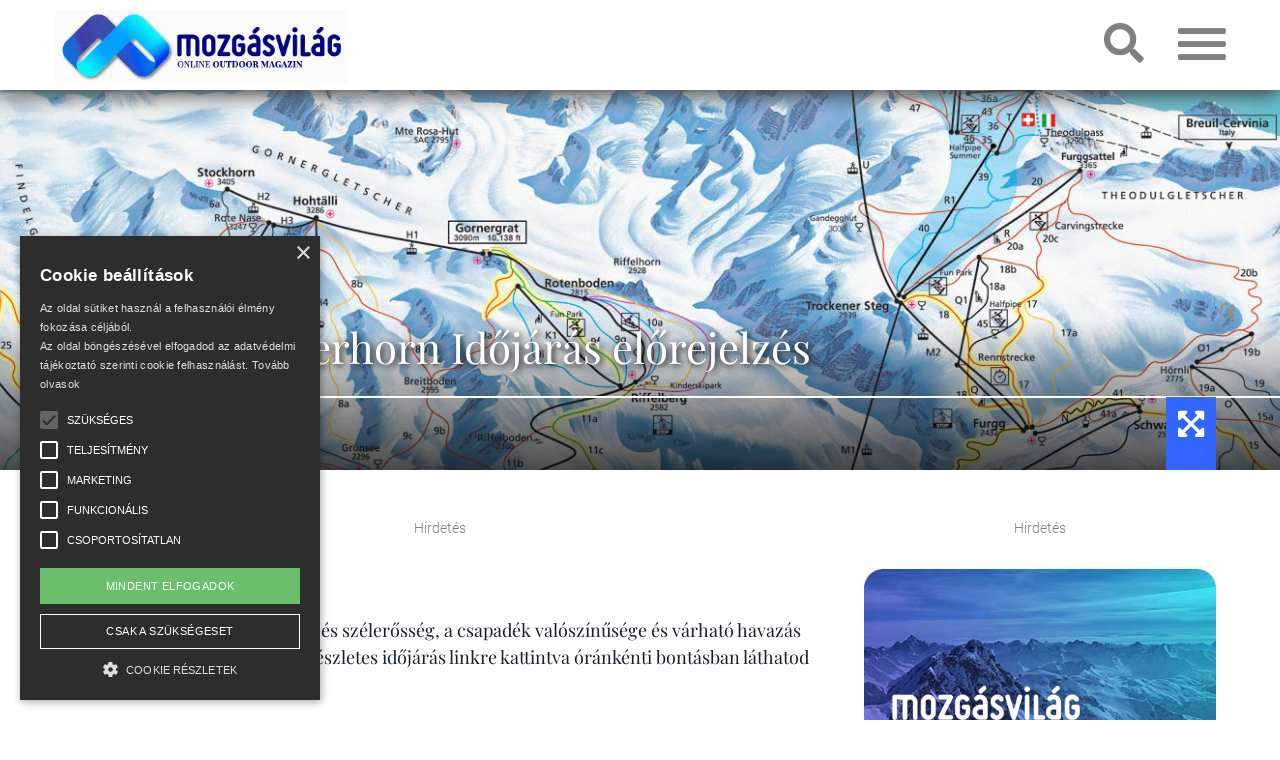

--- FILE ---
content_type: text/html; charset=utf-8
request_url: https://www.mozgasvilag.hu/idojaras/zermatt-matterhorn
body_size: 80289
content:
<!DOCTYPE html>
<html xmlns="http://www.w3.org/1999/xhtml" lang="hu" xml:lang="hu">
<head>
<meta charset="UTF-8">
<meta name="viewport" content="width=device-width, initial-scale=1">
<meta name="description" content="Zermatt Matterhorn időjárás előrejelzése részletes szél, hőmérséklet, csapadék adatokkal" />
<meta name="generator" content="w2d Framework 4.2 https://webtoday.hu" />
<title>Zermatt Matterhorn időjárás előrejelzés </title>
<link rel="canonical" href="https://www.mozgasvilag.hu/idojaras/zermatt-matterhorn" />
<meta property="og:url"            content="https://www.mozgasvilag.hu/idojaras/zermatt-matterhorn" />
<meta property="og:type"           content="website" />
<meta property="og:title"          content="Zermatt Matterhorn időjárás előrejelzés" />
<meta property="og:description"    content="Zermatt Matterhorn időjárás előrejelzése részletes szél, hőmérséklet, csapadék adatokkal" />
<meta property="og:image"     content="https://www.mozgasvilag.hu/media/logo/logo-multicolor-notext.png" />
<link rel="icon" href="/favicon.ico" type="image/x-icon" />
<link rel="apple-touch-icon" sizes="180x180" href="/apple-touch-icon.png">
<link rel="icon" type="image/png" href="/favicon-32x32.png" sizes="32x32">
<link rel="icon" type="image/png" href="/favicon-16x16.png" sizes="16x16">
<link rel="manifest" href="/site.webmanifest">
<meta name="theme-color" content="#ffffff">
<link rel="mask-icon" href="/safari-pinned-tab.svg" color="#5bbad5">
        <meta name="msapplication-TileColor" content="#ffffff">
        <meta name="theme-color" content="#ffffff"><style>html{box-sizing:border-box;-ms-overflow-style:scrollbar}*,::after,::before{box-sizing:inherit}.container{width:100%;padding-right:15px;padding-left:15px;margin-right:auto;margin-left:auto}@media (min-width:576px){.container{max-width:540px}}@media (min-width:768px){.container{max-width:720px}}@media (min-width:992px){.container{max-width:960px}}@media (min-width:1200px){.container{max-width:1140px}}@media (min-width:1500px){.container{max-width:1500px}}.container-fluid{width:100%;padding-right:15px;padding-left:15px;margin-right:auto;margin-left:auto}.row{display:-ms-flexbox;display:flex;-ms-flex-wrap:wrap;flex-wrap:wrap;margin-right:-15px;margin-left:-15px}.no-gutters{margin-right:0;margin-left:0}.no-gutters>.col,.no-gutters>[class*=col-]{padding-right:0;padding-left:0}.col,.col-1,.col-10,.col-11,.col-12,.col-2,.col-3,.col-4,.col-5,.col-6,.col-7,.col-8,.col-9,.col-auto,.col-lg,.col-lg-1,.col-lg-10,.col-lg-11,.col-lg-12,.col-lg-2,.col-lg-3,.col-lg-4,.col-lg-5,.col-lg-6,.col-lg-7,.col-lg-8,.col-lg-9,.col-lg-auto,.col-md,.col-md-1,.col-md-10,.col-md-11,.col-md-12,.col-md-2,.col-md-3,.col-md-4,.col-md-5,.col-md-6,.col-md-7,.col-md-8,.col-md-9,.col-md-auto,.col-sm,.col-sm-1,.col-sm-10,.col-sm-11,.col-sm-12,.col-sm-2,.col-sm-3,.col-sm-4,.col-sm-5,.col-sm-6,.col-sm-7,.col-sm-8,.col-sm-9,.col-sm-auto,.col-xl,.col-xl-1,.col-xl-10,.col-xl-11,.col-xl-12,.col-xl-2,.col-xl-3,.col-xl-4,.col-xl-5,.col-xl-6,.col-xl-7,.col-xl-8,.col-xl-9,.col-xl-auto,.col-xxl,.col-xxl-1,.col-xxl-10,.col-xxl-11,.col-xxl-12,.col-xxl-2,.col-xxl-3,.col-xxl-4,.col-xxl-5,.col-xxl-6,.col-xxl-7,.col-xxl-8,.col-xxl-9,.col-xxl-auto{position:relative;width:100%;padding-right:15px;padding-left:15px}.col{-ms-flex-preferred-size:0;flex-basis:0;-ms-flex-positive:1;flex-grow:1;max-width:100%}.col-auto{-ms-flex:0 0 auto;flex:0 0 auto;width:auto;max-width:100%}.col-1{-ms-flex:0 0 8.333333%;flex:0 0 8.333333%;max-width:8.333333%}.col-2{-ms-flex:0 0 16.666667%;flex:0 0 16.666667%;max-width:16.666667%}.col-3{-ms-flex:0 0 25%;flex:0 0 25%;max-width:25%}.col-4{-ms-flex:0 0 33.333333%;flex:0 0 33.333333%;max-width:33.333333%}.col-5{-ms-flex:0 0 41.666667%;flex:0 0 41.666667%;max-width:41.666667%}.col-6{-ms-flex:0 0 50%;flex:0 0 50%;max-width:50%}.col-7{-ms-flex:0 0 58.333333%;flex:0 0 58.333333%;max-width:58.333333%}.col-8{-ms-flex:0 0 66.666667%;flex:0 0 66.666667%;max-width:66.666667%}.col-9{-ms-flex:0 0 75%;flex:0 0 75%;max-width:75%}.col-10{-ms-flex:0 0 83.333333%;flex:0 0 83.333333%;max-width:83.333333%}.col-11{-ms-flex:0 0 91.666667%;flex:0 0 91.666667%;max-width:91.666667%}.col-12{-ms-flex:0 0 100%;flex:0 0 100%;max-width:100%}.order-first{-ms-flex-order:-1;order:-1}.order-last{-ms-flex-order:13;order:13}.order-0{-ms-flex-order:0;order:0}.order-1{-ms-flex-order:1;order:1}.order-2{-ms-flex-order:2;order:2}.order-3{-ms-flex-order:3;order:3}.order-4{-ms-flex-order:4;order:4}.order-5{-ms-flex-order:5;order:5}.order-6{-ms-flex-order:6;order:6}.order-7{-ms-flex-order:7;order:7}.order-8{-ms-flex-order:8;order:8}.order-9{-ms-flex-order:9;order:9}.order-10{-ms-flex-order:10;order:10}.order-11{-ms-flex-order:11;order:11}.order-12{-ms-flex-order:12;order:12}.offset-1{margin-left:8.333333%}.offset-2{margin-left:16.666667%}.offset-3{margin-left:25%}.offset-4{margin-left:33.333333%}.offset-5{margin-left:41.666667%}.offset-6{margin-left:50%}.offset-7{margin-left:58.333333%}.offset-8{margin-left:66.666667%}.offset-9{margin-left:75%}.offset-10{margin-left:83.333333%}.offset-11{margin-left:91.666667%}@media (min-width:576px){.col-sm{-ms-flex-preferred-size:0;flex-basis:0;-ms-flex-positive:1;flex-grow:1;max-width:100%}.col-sm-auto{-ms-flex:0 0 auto;flex:0 0 auto;width:auto;max-width:100%}.col-sm-1{-ms-flex:0 0 8.333333%;flex:0 0 8.333333%;max-width:8.333333%}.col-sm-2{-ms-flex:0 0 16.666667%;flex:0 0 16.666667%;max-width:16.666667%}.col-sm-3{-ms-flex:0 0 25%;flex:0 0 25%;max-width:25%}.col-sm-4{-ms-flex:0 0 33.333333%;flex:0 0 33.333333%;max-width:33.333333%}.col-sm-5{-ms-flex:0 0 41.666667%;flex:0 0 41.666667%;max-width:41.666667%}.col-sm-6{-ms-flex:0 0 50%;flex:0 0 50%;max-width:50%}.col-sm-7{-ms-flex:0 0 58.333333%;flex:0 0 58.333333%;max-width:58.333333%}.col-sm-8{-ms-flex:0 0 66.666667%;flex:0 0 66.666667%;max-width:66.666667%}.col-sm-9{-ms-flex:0 0 75%;flex:0 0 75%;max-width:75%}.col-sm-10{-ms-flex:0 0 83.333333%;flex:0 0 83.333333%;max-width:83.333333%}.col-sm-11{-ms-flex:0 0 91.666667%;flex:0 0 91.666667%;max-width:91.666667%}.col-sm-12{-ms-flex:0 0 100%;flex:0 0 100%;max-width:100%}.order-sm-first{-ms-flex-order:-1;order:-1}.order-sm-last{-ms-flex-order:13;order:13}.order-sm-0{-ms-flex-order:0;order:0}.order-sm-1{-ms-flex-order:1;order:1}.order-sm-2{-ms-flex-order:2;order:2}.order-sm-3{-ms-flex-order:3;order:3}.order-sm-4{-ms-flex-order:4;order:4}.order-sm-5{-ms-flex-order:5;order:5}.order-sm-6{-ms-flex-order:6;order:6}.order-sm-7{-ms-flex-order:7;order:7}.order-sm-8{-ms-flex-order:8;order:8}.order-sm-9{-ms-flex-order:9;order:9}.order-sm-10{-ms-flex-order:10;order:10}.order-sm-11{-ms-flex-order:11;order:11}.order-sm-12{-ms-flex-order:12;order:12}.offset-sm-0{margin-left:0}.offset-sm-1{margin-left:8.333333%}.offset-sm-2{margin-left:16.666667%}.offset-sm-3{margin-left:25%}.offset-sm-4{margin-left:33.333333%}.offset-sm-5{margin-left:41.666667%}.offset-sm-6{margin-left:50%}.offset-sm-7{margin-left:58.333333%}.offset-sm-8{margin-left:66.666667%}.offset-sm-9{margin-left:75%}.offset-sm-10{margin-left:83.333333%}.offset-sm-11{margin-left:91.666667%}}@media (min-width:768px){.col-md{-ms-flex-preferred-size:0;flex-basis:0;-ms-flex-positive:1;flex-grow:1;max-width:100%}.col-md-auto{-ms-flex:0 0 auto;flex:0 0 auto;width:auto;max-width:100%}.col-md-1{-ms-flex:0 0 8.333333%;flex:0 0 8.333333%;max-width:8.333333%}.col-md-2{-ms-flex:0 0 16.666667%;flex:0 0 16.666667%;max-width:16.666667%}.col-md-3{-ms-flex:0 0 25%;flex:0 0 25%;max-width:25%}.col-md-4{-ms-flex:0 0 33.333333%;flex:0 0 33.333333%;max-width:33.333333%}.col-md-5{-ms-flex:0 0 41.666667%;flex:0 0 41.666667%;max-width:41.666667%}.col-md-6{-ms-flex:0 0 50%;flex:0 0 50%;max-width:50%}.col-md-7{-ms-flex:0 0 58.333333%;flex:0 0 58.333333%;max-width:58.333333%}.col-md-8{-ms-flex:0 0 66.666667%;flex:0 0 66.666667%;max-width:66.666667%}.col-md-9{-ms-flex:0 0 75%;flex:0 0 75%;max-width:75%}.col-md-10{-ms-flex:0 0 83.333333%;flex:0 0 83.333333%;max-width:83.333333%}.col-md-11{-ms-flex:0 0 91.666667%;flex:0 0 91.666667%;max-width:91.666667%}.col-md-12{-ms-flex:0 0 100%;flex:0 0 100%;max-width:100%}.order-md-first{-ms-flex-order:-1;order:-1}.order-md-last{-ms-flex-order:13;order:13}.order-md-0{-ms-flex-order:0;order:0}.order-md-1{-ms-flex-order:1;order:1}.order-md-2{-ms-flex-order:2;order:2}.order-md-3{-ms-flex-order:3;order:3}.order-md-4{-ms-flex-order:4;order:4}.order-md-5{-ms-flex-order:5;order:5}.order-md-6{-ms-flex-order:6;order:6}.order-md-7{-ms-flex-order:7;order:7}.order-md-8{-ms-flex-order:8;order:8}.order-md-9{-ms-flex-order:9;order:9}.order-md-10{-ms-flex-order:10;order:10}.order-md-11{-ms-flex-order:11;order:11}.order-md-12{-ms-flex-order:12;order:12}.offset-md-0{margin-left:0}.offset-md-1{margin-left:8.333333%}.offset-md-2{margin-left:16.666667%}.offset-md-3{margin-left:25%}.offset-md-4{margin-left:33.333333%}.offset-md-5{margin-left:41.666667%}.offset-md-6{margin-left:50%}.offset-md-7{margin-left:58.333333%}.offset-md-8{margin-left:66.666667%}.offset-md-9{margin-left:75%}.offset-md-10{margin-left:83.333333%}.offset-md-11{margin-left:91.666667%}}@media (min-width:992px){.col-lg{-ms-flex-preferred-size:0;flex-basis:0;-ms-flex-positive:1;flex-grow:1;max-width:100%}.col-lg-auto{-ms-flex:0 0 auto;flex:0 0 auto;width:auto;max-width:100%}.col-lg-1{-ms-flex:0 0 8.333333%;flex:0 0 8.333333%;max-width:8.333333%}.col-lg-2{-ms-flex:0 0 16.666667%;flex:0 0 16.666667%;max-width:16.666667%}.col-lg-3{-ms-flex:0 0 25%;flex:0 0 25%;max-width:25%}.col-lg-4{-ms-flex:0 0 33.333333%;flex:0 0 33.333333%;max-width:33.333333%}.col-lg-5{-ms-flex:0 0 41.666667%;flex:0 0 41.666667%;max-width:41.666667%}.col-lg-6{-ms-flex:0 0 50%;flex:0 0 50%;max-width:50%}.col-lg-7{-ms-flex:0 0 58.333333%;flex:0 0 58.333333%;max-width:58.333333%}.col-lg-8{-ms-flex:0 0 66.666667%;flex:0 0 66.666667%;max-width:66.666667%}.col-lg-9{-ms-flex:0 0 75%;flex:0 0 75%;max-width:75%}.col-lg-10{-ms-flex:0 0 83.333333%;flex:0 0 83.333333%;max-width:83.333333%}.col-lg-11{-ms-flex:0 0 91.666667%;flex:0 0 91.666667%;max-width:91.666667%}.col-lg-12{-ms-flex:0 0 100%;flex:0 0 100%;max-width:100%}.order-lg-first{-ms-flex-order:-1;order:-1}.order-lg-last{-ms-flex-order:13;order:13}.order-lg-0{-ms-flex-order:0;order:0}.order-lg-1{-ms-flex-order:1;order:1}.order-lg-2{-ms-flex-order:2;order:2}.order-lg-3{-ms-flex-order:3;order:3}.order-lg-4{-ms-flex-order:4;order:4}.order-lg-5{-ms-flex-order:5;order:5}.order-lg-6{-ms-flex-order:6;order:6}.order-lg-7{-ms-flex-order:7;order:7}.order-lg-8{-ms-flex-order:8;order:8}.order-lg-9{-ms-flex-order:9;order:9}.order-lg-10{-ms-flex-order:10;order:10}.order-lg-11{-ms-flex-order:11;order:11}.order-lg-12{-ms-flex-order:12;order:12}.offset-lg-0{margin-left:0}.offset-lg-1{margin-left:8.333333%}.offset-lg-2{margin-left:16.666667%}.offset-lg-3{margin-left:25%}.offset-lg-4{margin-left:33.333333%}.offset-lg-5{margin-left:41.666667%}.offset-lg-6{margin-left:50%}.offset-lg-7{margin-left:58.333333%}.offset-lg-8{margin-left:66.666667%}.offset-lg-9{margin-left:75%}.offset-lg-10{margin-left:83.333333%}.offset-lg-11{margin-left:91.666667%}}@media (min-width:1200px){.col-xl{-ms-flex-preferred-size:0;flex-basis:0;-ms-flex-positive:1;flex-grow:1;max-width:100%}.col-xl-auto{-ms-flex:0 0 auto;flex:0 0 auto;width:auto;max-width:100%}.col-xl-1{-ms-flex:0 0 8.333333%;flex:0 0 8.333333%;max-width:8.333333%}.col-xl-2{-ms-flex:0 0 16.666667%;flex:0 0 16.666667%;max-width:16.666667%}.col-xl-3{-ms-flex:0 0 25%;flex:0 0 25%;max-width:25%}.col-xl-4{-ms-flex:0 0 33.333333%;flex:0 0 33.333333%;max-width:33.333333%}.col-xl-5{-ms-flex:0 0 41.666667%;flex:0 0 41.666667%;max-width:41.666667%}.col-xl-6{-ms-flex:0 0 50%;flex:0 0 50%;max-width:50%}.col-xl-7{-ms-flex:0 0 58.333333%;flex:0 0 58.333333%;max-width:58.333333%}.col-xl-8{-ms-flex:0 0 66.666667%;flex:0 0 66.666667%;max-width:66.666667%}.col-xl-9{-ms-flex:0 0 75%;flex:0 0 75%;max-width:75%}.col-xl-10{-ms-flex:0 0 83.333333%;flex:0 0 83.333333%;max-width:83.333333%}.col-xl-11{-ms-flex:0 0 91.666667%;flex:0 0 91.666667%;max-width:91.666667%}.col-xl-12{-ms-flex:0 0 100%;flex:0 0 100%;max-width:100%}.order-xl-first{-ms-flex-order:-1;order:-1}.order-xl-last{-ms-flex-order:13;order:13}.order-xl-0{-ms-flex-order:0;order:0}.order-xl-1{-ms-flex-order:1;order:1}.order-xl-2{-ms-flex-order:2;order:2}.order-xl-3{-ms-flex-order:3;order:3}.order-xl-4{-ms-flex-order:4;order:4}.order-xl-5{-ms-flex-order:5;order:5}.order-xl-6{-ms-flex-order:6;order:6}.order-xl-7{-ms-flex-order:7;order:7}.order-xl-8{-ms-flex-order:8;order:8}.order-xl-9{-ms-flex-order:9;order:9}.order-xl-10{-ms-flex-order:10;order:10}.order-xl-11{-ms-flex-order:11;order:11}.order-xl-12{-ms-flex-order:12;order:12}.offset-xl-0{margin-left:0}.offset-xl-1{margin-left:8.333333%}.offset-xl-2{margin-left:16.666667%}.offset-xl-3{margin-left:25%}.offset-xl-4{margin-left:33.333333%}.offset-xl-5{margin-left:41.666667%}.offset-xl-6{margin-left:50%}.offset-xl-7{margin-left:58.333333%}.offset-xl-8{margin-left:66.666667%}.offset-xl-9{margin-left:75%}.offset-xl-10{margin-left:83.333333%}.offset-xl-11{margin-left:91.666667%}}@media (min-width:1500px){.col-xxl{-ms-flex-preferred-size:0;flex-basis:0;-ms-flex-positive:1;flex-grow:1;max-width:100%}.col-xxl-auto{-ms-flex:0 0 auto;flex:0 0 auto;width:auto;max-width:100%}.col-xxl-1{-ms-flex:0 0 8.333333%;flex:0 0 8.333333%;max-width:8.333333%}.col-xxl-2{-ms-flex:0 0 16.666667%;flex:0 0 16.666667%;max-width:16.666667%}.col-xxl-3{-ms-flex:0 0 25%;flex:0 0 25%;max-width:25%}.col-xxl-4{-ms-flex:0 0 33.333333%;flex:0 0 33.333333%;max-width:33.333333%}.col-xxl-5{-ms-flex:0 0 41.666667%;flex:0 0 41.666667%;max-width:41.666667%}.col-xxl-6{-ms-flex:0 0 50%;flex:0 0 50%;max-width:50%}.col-xxl-7{-ms-flex:0 0 58.333333%;flex:0 0 58.333333%;max-width:58.333333%}.col-xxl-8{-ms-flex:0 0 66.666667%;flex:0 0 66.666667%;max-width:66.666667%}.col-xxl-9{-ms-flex:0 0 75%;flex:0 0 75%;max-width:75%}.col-xxl-10{-ms-flex:0 0 83.333333%;flex:0 0 83.333333%;max-width:83.333333%}.col-xxl-11{-ms-flex:0 0 91.666667%;flex:0 0 91.666667%;max-width:91.666667%}.col-xxl-12{-ms-flex:0 0 100%;flex:0 0 100%;max-width:100%}.order-xxl-first{-ms-flex-order:-1;order:-1}.order-xxl-last{-ms-flex-order:13;order:13}.order-xxl-0{-ms-flex-order:0;order:0}.order-xxl-1{-ms-flex-order:1;order:1}.order-xxl-2{-ms-flex-order:2;order:2}.order-xxl-3{-ms-flex-order:3;order:3}.order-xxl-4{-ms-flex-order:4;order:4}.order-xxl-5{-ms-flex-order:5;order:5}.order-xxl-6{-ms-flex-order:6;order:6}.order-xxl-7{-ms-flex-order:7;order:7}.order-xxl-8{-ms-flex-order:8;order:8}.order-xxl-9{-ms-flex-order:9;order:9}.order-xxl-10{-ms-flex-order:10;order:10}.order-xxl-11{-ms-flex-order:11;order:11}.order-xxl-12{-ms-flex-order:12;order:12}.offset-xxl-0{margin-left:0}.offset-xxl-1{margin-left:8.333333%}.offset-xxl-2{margin-left:16.666667%}.offset-xxl-3{margin-left:25%}.offset-xxl-4{margin-left:33.333333%}.offset-xxl-5{margin-left:41.666667%}.offset-xxl-6{margin-left:50%}.offset-xxl-7{margin-left:58.333333%}.offset-xxl-8{margin-left:66.666667%}.offset-xxl-9{margin-left:75%}.offset-xxl-10{margin-left:83.333333%}.offset-xxl-11{margin-left:91.666667%}}.d-none{display:none!important}.d-inline{display:inline!important}.d-inline-block{display:inline-block!important}.d-block{display:block!important}.d-table{display:table!important}.d-table-row{display:table-row!important}.d-table-cell{display:table-cell!important}.d-flex{display:-ms-flexbox!important;display:flex!important}.d-inline-flex{display:-ms-inline-flexbox!important;display:inline-flex!important}@media (min-width:576px){.d-sm-none{display:none!important}.d-sm-inline{display:inline!important}.d-sm-inline-block{display:inline-block!important}.d-sm-block{display:block!important}.d-sm-table{display:table!important}.d-sm-table-row{display:table-row!important}.d-sm-table-cell{display:table-cell!important}.d-sm-flex{display:-ms-flexbox!important;display:flex!important}.d-sm-inline-flex{display:-ms-inline-flexbox!important;display:inline-flex!important}}@media (min-width:768px){.d-md-none{display:none!important}.d-md-inline{display:inline!important}.d-md-inline-block{display:inline-block!important}.d-md-block{display:block!important}.d-md-table{display:table!important}.d-md-table-row{display:table-row!important}.d-md-table-cell{display:table-cell!important}.d-md-flex{display:-ms-flexbox!important;display:flex!important}.d-md-inline-flex{display:-ms-inline-flexbox!important;display:inline-flex!important}}@media (min-width:992px){.d-lg-none{display:none!important}.d-lg-inline{display:inline!important}.d-lg-inline-block{display:inline-block!important}.d-lg-block{display:block!important}.d-lg-table{display:table!important}.d-lg-table-row{display:table-row!important}.d-lg-table-cell{display:table-cell!important}.d-lg-flex{display:-ms-flexbox!important;display:flex!important}.d-lg-inline-flex{display:-ms-inline-flexbox!important;display:inline-flex!important}}@media (min-width:1200px){.d-xl-none{display:none!important}.d-xl-inline{display:inline!important}.d-xl-inline-block{display:inline-block!important}.d-xl-block{display:block!important}.d-xl-table{display:table!important}.d-xl-table-row{display:table-row!important}.d-xl-table-cell{display:table-cell!important}.d-xl-flex{display:-ms-flexbox!important;display:flex!important}.d-xl-inline-flex{display:-ms-inline-flexbox!important;display:inline-flex!important}}@media (min-width:1500px){.d-xxl-none{display:none!important}.d-xxl-inline{display:inline!important}.d-xxl-inline-block{display:inline-block!important}.d-xxl-block{display:block!important}.d-xxl-table{display:table!important}.d-xxl-table-row{display:table-row!important}.d-xxl-table-cell{display:table-cell!important}.d-xxl-flex{display:-ms-flexbox!important;display:flex!important}.d-xxl-inline-flex{display:-ms-inline-flexbox!important;display:inline-flex!important}}@media print{.d-print-none{display:none!important}.d-print-inline{display:inline!important}.d-print-inline-block{display:inline-block!important}.d-print-block{display:block!important}.d-print-table{display:table!important}.d-print-table-row{display:table-row!important}.d-print-table-cell{display:table-cell!important}.d-print-flex{display:-ms-flexbox!important;display:flex!important}.d-print-inline-flex{display:-ms-inline-flexbox!important;display:inline-flex!important}}.flex-row{-ms-flex-direction:row!important;flex-direction:row!important}.flex-column{-ms-flex-direction:column!important;flex-direction:column!important}.flex-row-reverse{-ms-flex-direction:row-reverse!important;flex-direction:row-reverse!important}.flex-column-reverse{-ms-flex-direction:column-reverse!important;flex-direction:column-reverse!important}.flex-wrap{-ms-flex-wrap:wrap!important;flex-wrap:wrap!important}.flex-nowrap{-ms-flex-wrap:nowrap!important;flex-wrap:nowrap!important}.flex-wrap-reverse{-ms-flex-wrap:wrap-reverse!important;flex-wrap:wrap-reverse!important}.flex-fill{-ms-flex:1 1 auto!important;flex:1 1 auto!important}.flex-grow-0{-ms-flex-positive:0!important;flex-grow:0!important}.flex-grow-1{-ms-flex-positive:1!important;flex-grow:1!important}.flex-shrink-0{-ms-flex-negative:0!important;flex-shrink:0!important}.flex-shrink-1{-ms-flex-negative:1!important;flex-shrink:1!important}.justify-content-start{-ms-flex-pack:start!important;justify-content:flex-start!important}.justify-content-end{-ms-flex-pack:end!important;justify-content:flex-end!important}.justify-content-center{-ms-flex-pack:center!important;justify-content:center!important}.justify-content-between{-ms-flex-pack:justify!important;justify-content:space-between!important}.justify-content-around{-ms-flex-pack:distribute!important;justify-content:space-around!important}.align-items-start{-ms-flex-align:start!important;align-items:flex-start!important}.align-items-end{-ms-flex-align:end!important;align-items:flex-end!important}.align-items-center{-ms-flex-align:center!important;align-items:center!important}.align-items-baseline{-ms-flex-align:baseline!important;align-items:baseline!important}.align-items-stretch{-ms-flex-align:stretch!important;align-items:stretch!important}.align-content-start{-ms-flex-line-pack:start!important;align-content:flex-start!important}.align-content-end{-ms-flex-line-pack:end!important;align-content:flex-end!important}.align-content-center{-ms-flex-line-pack:center!important;align-content:center!important}.align-content-between{-ms-flex-line-pack:justify!important;align-content:space-between!important}.align-content-around{-ms-flex-line-pack:distribute!important;align-content:space-around!important}.align-content-stretch{-ms-flex-line-pack:stretch!important;align-content:stretch!important}.align-self-auto{-ms-flex-item-align:auto!important;align-self:auto!important}.align-self-start{-ms-flex-item-align:start!important;align-self:flex-start!important}.align-self-end{-ms-flex-item-align:end!important;align-self:flex-end!important}.align-self-center{-ms-flex-item-align:center!important;align-self:center!important}.align-self-baseline{-ms-flex-item-align:baseline!important;align-self:baseline!important}.align-self-stretch{-ms-flex-item-align:stretch!important;align-self:stretch!important}@media (min-width:576px){.flex-sm-row{-ms-flex-direction:row!important;flex-direction:row!important}.flex-sm-column{-ms-flex-direction:column!important;flex-direction:column!important}.flex-sm-row-reverse{-ms-flex-direction:row-reverse!important;flex-direction:row-reverse!important}.flex-sm-column-reverse{-ms-flex-direction:column-reverse!important;flex-direction:column-reverse!important}.flex-sm-wrap{-ms-flex-wrap:wrap!important;flex-wrap:wrap!important}.flex-sm-nowrap{-ms-flex-wrap:nowrap!important;flex-wrap:nowrap!important}.flex-sm-wrap-reverse{-ms-flex-wrap:wrap-reverse!important;flex-wrap:wrap-reverse!important}.flex-sm-fill{-ms-flex:1 1 auto!important;flex:1 1 auto!important}.flex-sm-grow-0{-ms-flex-positive:0!important;flex-grow:0!important}.flex-sm-grow-1{-ms-flex-positive:1!important;flex-grow:1!important}.flex-sm-shrink-0{-ms-flex-negative:0!important;flex-shrink:0!important}.flex-sm-shrink-1{-ms-flex-negative:1!important;flex-shrink:1!important}.justify-content-sm-start{-ms-flex-pack:start!important;justify-content:flex-start!important}.justify-content-sm-end{-ms-flex-pack:end!important;justify-content:flex-end!important}.justify-content-sm-center{-ms-flex-pack:center!important;justify-content:center!important}.justify-content-sm-between{-ms-flex-pack:justify!important;justify-content:space-between!important}.justify-content-sm-around{-ms-flex-pack:distribute!important;justify-content:space-around!important}.align-items-sm-start{-ms-flex-align:start!important;align-items:flex-start!important}.align-items-sm-end{-ms-flex-align:end!important;align-items:flex-end!important}.align-items-sm-center{-ms-flex-align:center!important;align-items:center!important}.align-items-sm-baseline{-ms-flex-align:baseline!important;align-items:baseline!important}.align-items-sm-stretch{-ms-flex-align:stretch!important;align-items:stretch!important}.align-content-sm-start{-ms-flex-line-pack:start!important;align-content:flex-start!important}.align-content-sm-end{-ms-flex-line-pack:end!important;align-content:flex-end!important}.align-content-sm-center{-ms-flex-line-pack:center!important;align-content:center!important}.align-content-sm-between{-ms-flex-line-pack:justify!important;align-content:space-between!important}.align-content-sm-around{-ms-flex-line-pack:distribute!important;align-content:space-around!important}.align-content-sm-stretch{-ms-flex-line-pack:stretch!important;align-content:stretch!important}.align-self-sm-auto{-ms-flex-item-align:auto!important;align-self:auto!important}.align-self-sm-start{-ms-flex-item-align:start!important;align-self:flex-start!important}.align-self-sm-end{-ms-flex-item-align:end!important;align-self:flex-end!important}.align-self-sm-center{-ms-flex-item-align:center!important;align-self:center!important}.align-self-sm-baseline{-ms-flex-item-align:baseline!important;align-self:baseline!important}.align-self-sm-stretch{-ms-flex-item-align:stretch!important;align-self:stretch!important}}@media (min-width:768px){.flex-md-row{-ms-flex-direction:row!important;flex-direction:row!important}.flex-md-column{-ms-flex-direction:column!important;flex-direction:column!important}.flex-md-row-reverse{-ms-flex-direction:row-reverse!important;flex-direction:row-reverse!important}.flex-md-column-reverse{-ms-flex-direction:column-reverse!important;flex-direction:column-reverse!important}.flex-md-wrap{-ms-flex-wrap:wrap!important;flex-wrap:wrap!important}.flex-md-nowrap{-ms-flex-wrap:nowrap!important;flex-wrap:nowrap!important}.flex-md-wrap-reverse{-ms-flex-wrap:wrap-reverse!important;flex-wrap:wrap-reverse!important}.flex-md-fill{-ms-flex:1 1 auto!important;flex:1 1 auto!important}.flex-md-grow-0{-ms-flex-positive:0!important;flex-grow:0!important}.flex-md-grow-1{-ms-flex-positive:1!important;flex-grow:1!important}.flex-md-shrink-0{-ms-flex-negative:0!important;flex-shrink:0!important}.flex-md-shrink-1{-ms-flex-negative:1!important;flex-shrink:1!important}.justify-content-md-start{-ms-flex-pack:start!important;justify-content:flex-start!important}.justify-content-md-end{-ms-flex-pack:end!important;justify-content:flex-end!important}.justify-content-md-center{-ms-flex-pack:center!important;justify-content:center!important}.justify-content-md-between{-ms-flex-pack:justify!important;justify-content:space-between!important}.justify-content-md-around{-ms-flex-pack:distribute!important;justify-content:space-around!important}.align-items-md-start{-ms-flex-align:start!important;align-items:flex-start!important}.align-items-md-end{-ms-flex-align:end!important;align-items:flex-end!important}.align-items-md-center{-ms-flex-align:center!important;align-items:center!important}.align-items-md-baseline{-ms-flex-align:baseline!important;align-items:baseline!important}.align-items-md-stretch{-ms-flex-align:stretch!important;align-items:stretch!important}.align-content-md-start{-ms-flex-line-pack:start!important;align-content:flex-start!important}.align-content-md-end{-ms-flex-line-pack:end!important;align-content:flex-end!important}.align-content-md-center{-ms-flex-line-pack:center!important;align-content:center!important}.align-content-md-between{-ms-flex-line-pack:justify!important;align-content:space-between!important}.align-content-md-around{-ms-flex-line-pack:distribute!important;align-content:space-around!important}.align-content-md-stretch{-ms-flex-line-pack:stretch!important;align-content:stretch!important}.align-self-md-auto{-ms-flex-item-align:auto!important;align-self:auto!important}.align-self-md-start{-ms-flex-item-align:start!important;align-self:flex-start!important}.align-self-md-end{-ms-flex-item-align:end!important;align-self:flex-end!important}.align-self-md-center{-ms-flex-item-align:center!important;align-self:center!important}.align-self-md-baseline{-ms-flex-item-align:baseline!important;align-self:baseline!important}.align-self-md-stretch{-ms-flex-item-align:stretch!important;align-self:stretch!important}}@media (min-width:992px){.flex-lg-row{-ms-flex-direction:row!important;flex-direction:row!important}.flex-lg-column{-ms-flex-direction:column!important;flex-direction:column!important}.flex-lg-row-reverse{-ms-flex-direction:row-reverse!important;flex-direction:row-reverse!important}.flex-lg-column-reverse{-ms-flex-direction:column-reverse!important;flex-direction:column-reverse!important}.flex-lg-wrap{-ms-flex-wrap:wrap!important;flex-wrap:wrap!important}.flex-lg-nowrap{-ms-flex-wrap:nowrap!important;flex-wrap:nowrap!important}.flex-lg-wrap-reverse{-ms-flex-wrap:wrap-reverse!important;flex-wrap:wrap-reverse!important}.flex-lg-fill{-ms-flex:1 1 auto!important;flex:1 1 auto!important}.flex-lg-grow-0{-ms-flex-positive:0!important;flex-grow:0!important}.flex-lg-grow-1{-ms-flex-positive:1!important;flex-grow:1!important}.flex-lg-shrink-0{-ms-flex-negative:0!important;flex-shrink:0!important}.flex-lg-shrink-1{-ms-flex-negative:1!important;flex-shrink:1!important}.justify-content-lg-start{-ms-flex-pack:start!important;justify-content:flex-start!important}.justify-content-lg-end{-ms-flex-pack:end!important;justify-content:flex-end!important}.justify-content-lg-center{-ms-flex-pack:center!important;justify-content:center!important}.justify-content-lg-between{-ms-flex-pack:justify!important;justify-content:space-between!important}.justify-content-lg-around{-ms-flex-pack:distribute!important;justify-content:space-around!important}.align-items-lg-start{-ms-flex-align:start!important;align-items:flex-start!important}.align-items-lg-end{-ms-flex-align:end!important;align-items:flex-end!important}.align-items-lg-center{-ms-flex-align:center!important;align-items:center!important}.align-items-lg-baseline{-ms-flex-align:baseline!important;align-items:baseline!important}.align-items-lg-stretch{-ms-flex-align:stretch!important;align-items:stretch!important}.align-content-lg-start{-ms-flex-line-pack:start!important;align-content:flex-start!important}.align-content-lg-end{-ms-flex-line-pack:end!important;align-content:flex-end!important}.align-content-lg-center{-ms-flex-line-pack:center!important;align-content:center!important}.align-content-lg-between{-ms-flex-line-pack:justify!important;align-content:space-between!important}.align-content-lg-around{-ms-flex-line-pack:distribute!important;align-content:space-around!important}.align-content-lg-stretch{-ms-flex-line-pack:stretch!important;align-content:stretch!important}.align-self-lg-auto{-ms-flex-item-align:auto!important;align-self:auto!important}.align-self-lg-start{-ms-flex-item-align:start!important;align-self:flex-start!important}.align-self-lg-end{-ms-flex-item-align:end!important;align-self:flex-end!important}.align-self-lg-center{-ms-flex-item-align:center!important;align-self:center!important}.align-self-lg-baseline{-ms-flex-item-align:baseline!important;align-self:baseline!important}.align-self-lg-stretch{-ms-flex-item-align:stretch!important;align-self:stretch!important}}@media (min-width:1200px){.flex-xl-row{-ms-flex-direction:row!important;flex-direction:row!important}.flex-xl-column{-ms-flex-direction:column!important;flex-direction:column!important}.flex-xl-row-reverse{-ms-flex-direction:row-reverse!important;flex-direction:row-reverse!important}.flex-xl-column-reverse{-ms-flex-direction:column-reverse!important;flex-direction:column-reverse!important}.flex-xl-wrap{-ms-flex-wrap:wrap!important;flex-wrap:wrap!important}.flex-xl-nowrap{-ms-flex-wrap:nowrap!important;flex-wrap:nowrap!important}.flex-xl-wrap-reverse{-ms-flex-wrap:wrap-reverse!important;flex-wrap:wrap-reverse!important}.flex-xl-fill{-ms-flex:1 1 auto!important;flex:1 1 auto!important}.flex-xl-grow-0{-ms-flex-positive:0!important;flex-grow:0!important}.flex-xl-grow-1{-ms-flex-positive:1!important;flex-grow:1!important}.flex-xl-shrink-0{-ms-flex-negative:0!important;flex-shrink:0!important}.flex-xl-shrink-1{-ms-flex-negative:1!important;flex-shrink:1!important}.justify-content-xl-start{-ms-flex-pack:start!important;justify-content:flex-start!important}.justify-content-xl-end{-ms-flex-pack:end!important;justify-content:flex-end!important}.justify-content-xl-center{-ms-flex-pack:center!important;justify-content:center!important}.justify-content-xl-between{-ms-flex-pack:justify!important;justify-content:space-between!important}.justify-content-xl-around{-ms-flex-pack:distribute!important;justify-content:space-around!important}.align-items-xl-start{-ms-flex-align:start!important;align-items:flex-start!important}.align-items-xl-end{-ms-flex-align:end!important;align-items:flex-end!important}.align-items-xl-center{-ms-flex-align:center!important;align-items:center!important}.align-items-xl-baseline{-ms-flex-align:baseline!important;align-items:baseline!important}.align-items-xl-stretch{-ms-flex-align:stretch!important;align-items:stretch!important}.align-content-xl-start{-ms-flex-line-pack:start!important;align-content:flex-start!important}.align-content-xl-end{-ms-flex-line-pack:end!important;align-content:flex-end!important}.align-content-xl-center{-ms-flex-line-pack:center!important;align-content:center!important}.align-content-xl-between{-ms-flex-line-pack:justify!important;align-content:space-between!important}.align-content-xl-around{-ms-flex-line-pack:distribute!important;align-content:space-around!important}.align-content-xl-stretch{-ms-flex-line-pack:stretch!important;align-content:stretch!important}.align-self-xl-auto{-ms-flex-item-align:auto!important;align-self:auto!important}.align-self-xl-start{-ms-flex-item-align:start!important;align-self:flex-start!important}.align-self-xl-end{-ms-flex-item-align:end!important;align-self:flex-end!important}.align-self-xl-center{-ms-flex-item-align:center!important;align-self:center!important}.align-self-xl-baseline{-ms-flex-item-align:baseline!important;align-self:baseline!important}.align-self-xl-stretch{-ms-flex-item-align:stretch!important;align-self:stretch!important}}@media (min-width:1500px){.flex-xxl-row{-ms-flex-direction:row!important;flex-direction:row!important}.flex-xxl-column{-ms-flex-direction:column!important;flex-direction:column!important}.flex-xxl-row-reverse{-ms-flex-direction:row-reverse!important;flex-direction:row-reverse!important}.flex-xxl-column-reverse{-ms-flex-direction:column-reverse!important;flex-direction:column-reverse!important}.flex-xxl-wrap{-ms-flex-wrap:wrap!important;flex-wrap:wrap!important}.flex-xxl-nowrap{-ms-flex-wrap:nowrap!important;flex-wrap:nowrap!important}.flex-xxl-wrap-reverse{-ms-flex-wrap:wrap-reverse!important;flex-wrap:wrap-reverse!important}.flex-xxl-fill{-ms-flex:1 1 auto!important;flex:1 1 auto!important}.flex-xxl-grow-0{-ms-flex-positive:0!important;flex-grow:0!important}.flex-xxl-grow-1{-ms-flex-positive:1!important;flex-grow:1!important}.flex-xxl-shrink-0{-ms-flex-negative:0!important;flex-shrink:0!important}.flex-xxl-shrink-1{-ms-flex-negative:1!important;flex-shrink:1!important}.justify-content-xxl-start{-ms-flex-pack:start!important;justify-content:flex-start!important}.justify-content-xxl-end{-ms-flex-pack:end!important;justify-content:flex-end!important}.justify-content-xxl-center{-ms-flex-pack:center!important;justify-content:center!important}.justify-content-xxl-between{-ms-flex-pack:justify!important;justify-content:space-between!important}.justify-content-xxl-around{-ms-flex-pack:distribute!important;justify-content:space-around!important}.align-items-xxl-start{-ms-flex-align:start!important;align-items:flex-start!important}.align-items-xxl-end{-ms-flex-align:end!important;align-items:flex-end!important}.align-items-xxl-center{-ms-flex-align:center!important;align-items:center!important}.align-items-xxl-baseline{-ms-flex-align:baseline!important;align-items:baseline!important}.align-items-xxl-stretch{-ms-flex-align:stretch!important;align-items:stretch!important}.align-content-xxl-start{-ms-flex-line-pack:start!important;align-content:flex-start!important}.align-content-xxl-end{-ms-flex-line-pack:end!important;align-content:flex-end!important}.align-content-xxl-center{-ms-flex-line-pack:center!important;align-content:center!important}.align-content-xxl-between{-ms-flex-line-pack:justify!important;align-content:space-between!important}.align-content-xxl-around{-ms-flex-line-pack:distribute!important;align-content:space-around!important}.align-content-xxl-stretch{-ms-flex-line-pack:stretch!important;align-content:stretch!important}.align-self-xxl-auto{-ms-flex-item-align:auto!important;align-self:auto!important}.align-self-xxl-start{-ms-flex-item-align:start!important;align-self:flex-start!important}.align-self-xxl-end{-ms-flex-item-align:end!important;align-self:flex-end!important}.align-self-xxl-center{-ms-flex-item-align:center!important;align-self:center!important}.align-self-xxl-baseline{-ms-flex-item-align:baseline!important;align-self:baseline!important}.align-self-xxl-stretch{-ms-flex-item-align:stretch!important;align-self:stretch!important}}.m-0{margin:0!important}.mt-0,.my-0{margin-top:0!important}.mr-0,.mx-0{margin-right:0!important}.mb-0,.my-0{margin-bottom:0!important}.ml-0,.mx-0{margin-left:0!important}.m-1{margin:.25rem!important}.mt-1,.my-1{margin-top:.25rem!important}.mr-1,.mx-1{margin-right:.25rem!important}.mb-1,.my-1{margin-bottom:.25rem!important}.ml-1,.mx-1{margin-left:.25rem!important}.m-2{margin:.5rem!important}.mt-2,.my-2{margin-top:.5rem!important}.mr-2,.mx-2{margin-right:.5rem!important}.mb-2,.my-2{margin-bottom:.5rem!important}.ml-2,.mx-2{margin-left:.5rem!important}.m-3{margin:1rem!important}.mt-3,.my-3{margin-top:1rem!important}.mr-3,.mx-3{margin-right:1rem!important}.mb-3,.my-3{margin-bottom:1rem!important}.ml-3,.mx-3{margin-left:1rem!important}.m-4{margin:1.5rem!important}.mt-4,.my-4{margin-top:1.5rem!important}.mr-4,.mx-4{margin-right:1.5rem!important}.mb-4,.my-4{margin-bottom:1.5rem!important}.ml-4,.mx-4{margin-left:1.5rem!important}.m-5{margin:3rem!important}.mt-5,.my-5{margin-top:3rem!important}.mr-5,.mx-5{margin-right:3rem!important}.mb-5,.my-5{margin-bottom:3rem!important}.ml-5,.mx-5{margin-left:3rem!important}.p-0{padding:0!important}.pt-0,.py-0{padding-top:0!important}.pr-0,.px-0{padding-right:0!important}.pb-0,.py-0{padding-bottom:0!important}.pl-0,.px-0{padding-left:0!important}.p-1{padding:.25rem!important}.pt-1,.py-1{padding-top:.25rem!important}.pr-1,.px-1{padding-right:.25rem!important}.pb-1,.py-1{padding-bottom:.25rem!important}.pl-1,.px-1{padding-left:.25rem!important}.p-2{padding:.5rem!important}.pt-2,.py-2{padding-top:.5rem!important}.pr-2,.px-2{padding-right:.5rem!important}.pb-2,.py-2{padding-bottom:.5rem!important}.pl-2,.px-2{padding-left:.5rem!important}.p-3{padding:1rem!important}.pt-3,.py-3{padding-top:1rem!important}.pr-3,.px-3{padding-right:1rem!important}.pb-3,.py-3{padding-bottom:1rem!important}.pl-3,.px-3{padding-left:1rem!important}.p-4{padding:1.5rem!important}.pt-4,.py-4{padding-top:1.5rem!important}.pr-4,.px-4{padding-right:1.5rem!important}.pb-4,.py-4{padding-bottom:1.5rem!important}.pl-4,.px-4{padding-left:1.5rem!important}.p-5{padding:3rem!important}.pt-5,.py-5{padding-top:3rem!important}.pr-5,.px-5{padding-right:3rem!important}.pb-5,.py-5{padding-bottom:3rem!important}.pl-5,.px-5{padding-left:3rem!important}.m-n1{margin:-.25rem!important}.mt-n1,.my-n1{margin-top:-.25rem!important}.mr-n1,.mx-n1{margin-right:-.25rem!important}.mb-n1,.my-n1{margin-bottom:-.25rem!important}.ml-n1,.mx-n1{margin-left:-.25rem!important}.m-n2{margin:-.5rem!important}.mt-n2,.my-n2{margin-top:-.5rem!important}.mr-n2,.mx-n2{margin-right:-.5rem!important}.mb-n2,.my-n2{margin-bottom:-.5rem!important}.ml-n2,.mx-n2{margin-left:-.5rem!important}.m-n3{margin:-1rem!important}.mt-n3,.my-n3{margin-top:-1rem!important}.mr-n3,.mx-n3{margin-right:-1rem!important}.mb-n3,.my-n3{margin-bottom:-1rem!important}.ml-n3,.mx-n3{margin-left:-1rem!important}.m-n4{margin:-1.5rem!important}.mt-n4,.my-n4{margin-top:-1.5rem!important}.mr-n4,.mx-n4{margin-right:-1.5rem!important}.mb-n4,.my-n4{margin-bottom:-1.5rem!important}.ml-n4,.mx-n4{margin-left:-1.5rem!important}.m-n5{margin:-3rem!important}.mt-n5,.my-n5{margin-top:-3rem!important}.mr-n5,.mx-n5{margin-right:-3rem!important}.mb-n5,.my-n5{margin-bottom:-3rem!important}.ml-n5,.mx-n5{margin-left:-3rem!important}.m-auto{margin:auto!important}.mt-auto,.my-auto{margin-top:auto!important}.mr-auto,.mx-auto{margin-right:auto!important}.mb-auto,.my-auto{margin-bottom:auto!important}.ml-auto,.mx-auto{margin-left:auto!important}@media (min-width:576px){.m-sm-0{margin:0!important}.mt-sm-0,.my-sm-0{margin-top:0!important}.mr-sm-0,.mx-sm-0{margin-right:0!important}.mb-sm-0,.my-sm-0{margin-bottom:0!important}.ml-sm-0,.mx-sm-0{margin-left:0!important}.m-sm-1{margin:.25rem!important}.mt-sm-1,.my-sm-1{margin-top:.25rem!important}.mr-sm-1,.mx-sm-1{margin-right:.25rem!important}.mb-sm-1,.my-sm-1{margin-bottom:.25rem!important}.ml-sm-1,.mx-sm-1{margin-left:.25rem!important}.m-sm-2{margin:.5rem!important}.mt-sm-2,.my-sm-2{margin-top:.5rem!important}.mr-sm-2,.mx-sm-2{margin-right:.5rem!important}.mb-sm-2,.my-sm-2{margin-bottom:.5rem!important}.ml-sm-2,.mx-sm-2{margin-left:.5rem!important}.m-sm-3{margin:1rem!important}.mt-sm-3,.my-sm-3{margin-top:1rem!important}.mr-sm-3,.mx-sm-3{margin-right:1rem!important}.mb-sm-3,.my-sm-3{margin-bottom:1rem!important}.ml-sm-3,.mx-sm-3{margin-left:1rem!important}.m-sm-4{margin:1.5rem!important}.mt-sm-4,.my-sm-4{margin-top:1.5rem!important}.mr-sm-4,.mx-sm-4{margin-right:1.5rem!important}.mb-sm-4,.my-sm-4{margin-bottom:1.5rem!important}.ml-sm-4,.mx-sm-4{margin-left:1.5rem!important}.m-sm-5{margin:3rem!important}.mt-sm-5,.my-sm-5{margin-top:3rem!important}.mr-sm-5,.mx-sm-5{margin-right:3rem!important}.mb-sm-5,.my-sm-5{margin-bottom:3rem!important}.ml-sm-5,.mx-sm-5{margin-left:3rem!important}.p-sm-0{padding:0!important}.pt-sm-0,.py-sm-0{padding-top:0!important}.pr-sm-0,.px-sm-0{padding-right:0!important}.pb-sm-0,.py-sm-0{padding-bottom:0!important}.pl-sm-0,.px-sm-0{padding-left:0!important}.p-sm-1{padding:.25rem!important}.pt-sm-1,.py-sm-1{padding-top:.25rem!important}.pr-sm-1,.px-sm-1{padding-right:.25rem!important}.pb-sm-1,.py-sm-1{padding-bottom:.25rem!important}.pl-sm-1,.px-sm-1{padding-left:.25rem!important}.p-sm-2{padding:.5rem!important}.pt-sm-2,.py-sm-2{padding-top:.5rem!important}.pr-sm-2,.px-sm-2{padding-right:.5rem!important}.pb-sm-2,.py-sm-2{padding-bottom:.5rem!important}.pl-sm-2,.px-sm-2{padding-left:.5rem!important}.p-sm-3{padding:1rem!important}.pt-sm-3,.py-sm-3{padding-top:1rem!important}.pr-sm-3,.px-sm-3{padding-right:1rem!important}.pb-sm-3,.py-sm-3{padding-bottom:1rem!important}.pl-sm-3,.px-sm-3{padding-left:1rem!important}.p-sm-4{padding:1.5rem!important}.pt-sm-4,.py-sm-4{padding-top:1.5rem!important}.pr-sm-4,.px-sm-4{padding-right:1.5rem!important}.pb-sm-4,.py-sm-4{padding-bottom:1.5rem!important}.pl-sm-4,.px-sm-4{padding-left:1.5rem!important}.p-sm-5{padding:3rem!important}.pt-sm-5,.py-sm-5{padding-top:3rem!important}.pr-sm-5,.px-sm-5{padding-right:3rem!important}.pb-sm-5,.py-sm-5{padding-bottom:3rem!important}.pl-sm-5,.px-sm-5{padding-left:3rem!important}.m-sm-n1{margin:-.25rem!important}.mt-sm-n1,.my-sm-n1{margin-top:-.25rem!important}.mr-sm-n1,.mx-sm-n1{margin-right:-.25rem!important}.mb-sm-n1,.my-sm-n1{margin-bottom:-.25rem!important}.ml-sm-n1,.mx-sm-n1{margin-left:-.25rem!important}.m-sm-n2{margin:-.5rem!important}.mt-sm-n2,.my-sm-n2{margin-top:-.5rem!important}.mr-sm-n2,.mx-sm-n2{margin-right:-.5rem!important}.mb-sm-n2,.my-sm-n2{margin-bottom:-.5rem!important}.ml-sm-n2,.mx-sm-n2{margin-left:-.5rem!important}.m-sm-n3{margin:-1rem!important}.mt-sm-n3,.my-sm-n3{margin-top:-1rem!important}.mr-sm-n3,.mx-sm-n3{margin-right:-1rem!important}.mb-sm-n3,.my-sm-n3{margin-bottom:-1rem!important}.ml-sm-n3,.mx-sm-n3{margin-left:-1rem!important}.m-sm-n4{margin:-1.5rem!important}.mt-sm-n4,.my-sm-n4{margin-top:-1.5rem!important}.mr-sm-n4,.mx-sm-n4{margin-right:-1.5rem!important}.mb-sm-n4,.my-sm-n4{margin-bottom:-1.5rem!important}.ml-sm-n4,.mx-sm-n4{margin-left:-1.5rem!important}.m-sm-n5{margin:-3rem!important}.mt-sm-n5,.my-sm-n5{margin-top:-3rem!important}.mr-sm-n5,.mx-sm-n5{margin-right:-3rem!important}.mb-sm-n5,.my-sm-n5{margin-bottom:-3rem!important}.ml-sm-n5,.mx-sm-n5{margin-left:-3rem!important}.m-sm-auto{margin:auto!important}.mt-sm-auto,.my-sm-auto{margin-top:auto!important}.mr-sm-auto,.mx-sm-auto{margin-right:auto!important}.mb-sm-auto,.my-sm-auto{margin-bottom:auto!important}.ml-sm-auto,.mx-sm-auto{margin-left:auto!important}}@media (min-width:768px){.m-md-0{margin:0!important}.mt-md-0,.my-md-0{margin-top:0!important}.mr-md-0,.mx-md-0{margin-right:0!important}.mb-md-0,.my-md-0{margin-bottom:0!important}.ml-md-0,.mx-md-0{margin-left:0!important}.m-md-1{margin:.25rem!important}.mt-md-1,.my-md-1{margin-top:.25rem!important}.mr-md-1,.mx-md-1{margin-right:.25rem!important}.mb-md-1,.my-md-1{margin-bottom:.25rem!important}.ml-md-1,.mx-md-1{margin-left:.25rem!important}.m-md-2{margin:.5rem!important}.mt-md-2,.my-md-2{margin-top:.5rem!important}.mr-md-2,.mx-md-2{margin-right:.5rem!important}.mb-md-2,.my-md-2{margin-bottom:.5rem!important}.ml-md-2,.mx-md-2{margin-left:.5rem!important}.m-md-3{margin:1rem!important}.mt-md-3,.my-md-3{margin-top:1rem!important}.mr-md-3,.mx-md-3{margin-right:1rem!important}.mb-md-3,.my-md-3{margin-bottom:1rem!important}.ml-md-3,.mx-md-3{margin-left:1rem!important}.m-md-4{margin:1.5rem!important}.mt-md-4,.my-md-4{margin-top:1.5rem!important}.mr-md-4,.mx-md-4{margin-right:1.5rem!important}.mb-md-4,.my-md-4{margin-bottom:1.5rem!important}.ml-md-4,.mx-md-4{margin-left:1.5rem!important}.m-md-5{margin:3rem!important}.mt-md-5,.my-md-5{margin-top:3rem!important}.mr-md-5,.mx-md-5{margin-right:3rem!important}.mb-md-5,.my-md-5{margin-bottom:3rem!important}.ml-md-5,.mx-md-5{margin-left:3rem!important}.p-md-0{padding:0!important}.pt-md-0,.py-md-0{padding-top:0!important}.pr-md-0,.px-md-0{padding-right:0!important}.pb-md-0,.py-md-0{padding-bottom:0!important}.pl-md-0,.px-md-0{padding-left:0!important}.p-md-1{padding:.25rem!important}.pt-md-1,.py-md-1{padding-top:.25rem!important}.pr-md-1,.px-md-1{padding-right:.25rem!important}.pb-md-1,.py-md-1{padding-bottom:.25rem!important}.pl-md-1,.px-md-1{padding-left:.25rem!important}.p-md-2{padding:.5rem!important}.pt-md-2,.py-md-2{padding-top:.5rem!important}.pr-md-2,.px-md-2{padding-right:.5rem!important}.pb-md-2,.py-md-2{padding-bottom:.5rem!important}.pl-md-2,.px-md-2{padding-left:.5rem!important}.p-md-3{padding:1rem!important}.pt-md-3,.py-md-3{padding-top:1rem!important}.pr-md-3,.px-md-3{padding-right:1rem!important}.pb-md-3,.py-md-3{padding-bottom:1rem!important}.pl-md-3,.px-md-3{padding-left:1rem!important}.p-md-4{padding:1.5rem!important}.pt-md-4,.py-md-4{padding-top:1.5rem!important}.pr-md-4,.px-md-4{padding-right:1.5rem!important}.pb-md-4,.py-md-4{padding-bottom:1.5rem!important}.pl-md-4,.px-md-4{padding-left:1.5rem!important}.p-md-5{padding:3rem!important}.pt-md-5,.py-md-5{padding-top:3rem!important}.pr-md-5,.px-md-5{padding-right:3rem!important}.pb-md-5,.py-md-5{padding-bottom:3rem!important}.pl-md-5,.px-md-5{padding-left:3rem!important}.m-md-n1{margin:-.25rem!important}.mt-md-n1,.my-md-n1{margin-top:-.25rem!important}.mr-md-n1,.mx-md-n1{margin-right:-.25rem!important}.mb-md-n1,.my-md-n1{margin-bottom:-.25rem!important}.ml-md-n1,.mx-md-n1{margin-left:-.25rem!important}.m-md-n2{margin:-.5rem!important}.mt-md-n2,.my-md-n2{margin-top:-.5rem!important}.mr-md-n2,.mx-md-n2{margin-right:-.5rem!important}.mb-md-n2,.my-md-n2{margin-bottom:-.5rem!important}.ml-md-n2,.mx-md-n2{margin-left:-.5rem!important}.m-md-n3{margin:-1rem!important}.mt-md-n3,.my-md-n3{margin-top:-1rem!important}.mr-md-n3,.mx-md-n3{margin-right:-1rem!important}.mb-md-n3,.my-md-n3{margin-bottom:-1rem!important}.ml-md-n3,.mx-md-n3{margin-left:-1rem!important}.m-md-n4{margin:-1.5rem!important}.mt-md-n4,.my-md-n4{margin-top:-1.5rem!important}.mr-md-n4,.mx-md-n4{margin-right:-1.5rem!important}.mb-md-n4,.my-md-n4{margin-bottom:-1.5rem!important}.ml-md-n4,.mx-md-n4{margin-left:-1.5rem!important}.m-md-n5{margin:-3rem!important}.mt-md-n5,.my-md-n5{margin-top:-3rem!important}.mr-md-n5,.mx-md-n5{margin-right:-3rem!important}.mb-md-n5,.my-md-n5{margin-bottom:-3rem!important}.ml-md-n5,.mx-md-n5{margin-left:-3rem!important}.m-md-auto{margin:auto!important}.mt-md-auto,.my-md-auto{margin-top:auto!important}.mr-md-auto,.mx-md-auto{margin-right:auto!important}.mb-md-auto,.my-md-auto{margin-bottom:auto!important}.ml-md-auto,.mx-md-auto{margin-left:auto!important}}@media (min-width:992px){.m-lg-0{margin:0!important}.mt-lg-0,.my-lg-0{margin-top:0!important}.mr-lg-0,.mx-lg-0{margin-right:0!important}.mb-lg-0,.my-lg-0{margin-bottom:0!important}.ml-lg-0,.mx-lg-0{margin-left:0!important}.m-lg-1{margin:.25rem!important}.mt-lg-1,.my-lg-1{margin-top:.25rem!important}.mr-lg-1,.mx-lg-1{margin-right:.25rem!important}.mb-lg-1,.my-lg-1{margin-bottom:.25rem!important}.ml-lg-1,.mx-lg-1{margin-left:.25rem!important}.m-lg-2{margin:.5rem!important}.mt-lg-2,.my-lg-2{margin-top:.5rem!important}.mr-lg-2,.mx-lg-2{margin-right:.5rem!important}.mb-lg-2,.my-lg-2{margin-bottom:.5rem!important}.ml-lg-2,.mx-lg-2{margin-left:.5rem!important}.m-lg-3{margin:1rem!important}.mt-lg-3,.my-lg-3{margin-top:1rem!important}.mr-lg-3,.mx-lg-3{margin-right:1rem!important}.mb-lg-3,.my-lg-3{margin-bottom:1rem!important}.ml-lg-3,.mx-lg-3{margin-left:1rem!important}.m-lg-4{margin:1.5rem!important}.mt-lg-4,.my-lg-4{margin-top:1.5rem!important}.mr-lg-4,.mx-lg-4{margin-right:1.5rem!important}.mb-lg-4,.my-lg-4{margin-bottom:1.5rem!important}.ml-lg-4,.mx-lg-4{margin-left:1.5rem!important}.m-lg-5{margin:3rem!important}.mt-lg-5,.my-lg-5{margin-top:3rem!important}.mr-lg-5,.mx-lg-5{margin-right:3rem!important}.mb-lg-5,.my-lg-5{margin-bottom:3rem!important}.ml-lg-5,.mx-lg-5{margin-left:3rem!important}.p-lg-0{padding:0!important}.pt-lg-0,.py-lg-0{padding-top:0!important}.pr-lg-0,.px-lg-0{padding-right:0!important}.pb-lg-0,.py-lg-0{padding-bottom:0!important}.pl-lg-0,.px-lg-0{padding-left:0!important}.p-lg-1{padding:.25rem!important}.pt-lg-1,.py-lg-1{padding-top:.25rem!important}.pr-lg-1,.px-lg-1{padding-right:.25rem!important}.pb-lg-1,.py-lg-1{padding-bottom:.25rem!important}.pl-lg-1,.px-lg-1{padding-left:.25rem!important}.p-lg-2{padding:.5rem!important}.pt-lg-2,.py-lg-2{padding-top:.5rem!important}.pr-lg-2,.px-lg-2{padding-right:.5rem!important}.pb-lg-2,.py-lg-2{padding-bottom:.5rem!important}.pl-lg-2,.px-lg-2{padding-left:.5rem!important}.p-lg-3{padding:1rem!important}.pt-lg-3,.py-lg-3{padding-top:1rem!important}.pr-lg-3,.px-lg-3{padding-right:1rem!important}.pb-lg-3,.py-lg-3{padding-bottom:1rem!important}.pl-lg-3,.px-lg-3{padding-left:1rem!important}.p-lg-4{padding:1.5rem!important}.pt-lg-4,.py-lg-4{padding-top:1.5rem!important}.pr-lg-4,.px-lg-4{padding-right:1.5rem!important}.pb-lg-4,.py-lg-4{padding-bottom:1.5rem!important}.pl-lg-4,.px-lg-4{padding-left:1.5rem!important}.p-lg-5{padding:3rem!important}.pt-lg-5,.py-lg-5{padding-top:3rem!important}.pr-lg-5,.px-lg-5{padding-right:3rem!important}.pb-lg-5,.py-lg-5{padding-bottom:3rem!important}.pl-lg-5,.px-lg-5{padding-left:3rem!important}.m-lg-n1{margin:-.25rem!important}.mt-lg-n1,.my-lg-n1{margin-top:-.25rem!important}.mr-lg-n1,.mx-lg-n1{margin-right:-.25rem!important}.mb-lg-n1,.my-lg-n1{margin-bottom:-.25rem!important}.ml-lg-n1,.mx-lg-n1{margin-left:-.25rem!important}.m-lg-n2{margin:-.5rem!important}.mt-lg-n2,.my-lg-n2{margin-top:-.5rem!important}.mr-lg-n2,.mx-lg-n2{margin-right:-.5rem!important}.mb-lg-n2,.my-lg-n2{margin-bottom:-.5rem!important}.ml-lg-n2,.mx-lg-n2{margin-left:-.5rem!important}.m-lg-n3{margin:-1rem!important}.mt-lg-n3,.my-lg-n3{margin-top:-1rem!important}.mr-lg-n3,.mx-lg-n3{margin-right:-1rem!important}.mb-lg-n3,.my-lg-n3{margin-bottom:-1rem!important}.ml-lg-n3,.mx-lg-n3{margin-left:-1rem!important}.m-lg-n4{margin:-1.5rem!important}.mt-lg-n4,.my-lg-n4{margin-top:-1.5rem!important}.mr-lg-n4,.mx-lg-n4{margin-right:-1.5rem!important}.mb-lg-n4,.my-lg-n4{margin-bottom:-1.5rem!important}.ml-lg-n4,.mx-lg-n4{margin-left:-1.5rem!important}.m-lg-n5{margin:-3rem!important}.mt-lg-n5,.my-lg-n5{margin-top:-3rem!important}.mr-lg-n5,.mx-lg-n5{margin-right:-3rem!important}.mb-lg-n5,.my-lg-n5{margin-bottom:-3rem!important}.ml-lg-n5,.mx-lg-n5{margin-left:-3rem!important}.m-lg-auto{margin:auto!important}.mt-lg-auto,.my-lg-auto{margin-top:auto!important}.mr-lg-auto,.mx-lg-auto{margin-right:auto!important}.mb-lg-auto,.my-lg-auto{margin-bottom:auto!important}.ml-lg-auto,.mx-lg-auto{margin-left:auto!important}}@media (min-width:1200px){.m-xl-0{margin:0!important}.mt-xl-0,.my-xl-0{margin-top:0!important}.mr-xl-0,.mx-xl-0{margin-right:0!important}.mb-xl-0,.my-xl-0{margin-bottom:0!important}.ml-xl-0,.mx-xl-0{margin-left:0!important}.m-xl-1{margin:.25rem!important}.mt-xl-1,.my-xl-1{margin-top:.25rem!important}.mr-xl-1,.mx-xl-1{margin-right:.25rem!important}.mb-xl-1,.my-xl-1{margin-bottom:.25rem!important}.ml-xl-1,.mx-xl-1{margin-left:.25rem!important}.m-xl-2{margin:.5rem!important}.mt-xl-2,.my-xl-2{margin-top:.5rem!important}.mr-xl-2,.mx-xl-2{margin-right:.5rem!important}.mb-xl-2,.my-xl-2{margin-bottom:.5rem!important}.ml-xl-2,.mx-xl-2{margin-left:.5rem!important}.m-xl-3{margin:1rem!important}.mt-xl-3,.my-xl-3{margin-top:1rem!important}.mr-xl-3,.mx-xl-3{margin-right:1rem!important}.mb-xl-3,.my-xl-3{margin-bottom:1rem!important}.ml-xl-3,.mx-xl-3{margin-left:1rem!important}.m-xl-4{margin:1.5rem!important}.mt-xl-4,.my-xl-4{margin-top:1.5rem!important}.mr-xl-4,.mx-xl-4{margin-right:1.5rem!important}.mb-xl-4,.my-xl-4{margin-bottom:1.5rem!important}.ml-xl-4,.mx-xl-4{margin-left:1.5rem!important}.m-xl-5{margin:3rem!important}.mt-xl-5,.my-xl-5{margin-top:3rem!important}.mr-xl-5,.mx-xl-5{margin-right:3rem!important}.mb-xl-5,.my-xl-5{margin-bottom:3rem!important}.ml-xl-5,.mx-xl-5{margin-left:3rem!important}.p-xl-0{padding:0!important}.pt-xl-0,.py-xl-0{padding-top:0!important}.pr-xl-0,.px-xl-0{padding-right:0!important}.pb-xl-0,.py-xl-0{padding-bottom:0!important}.pl-xl-0,.px-xl-0{padding-left:0!important}.p-xl-1{padding:.25rem!important}.pt-xl-1,.py-xl-1{padding-top:.25rem!important}.pr-xl-1,.px-xl-1{padding-right:.25rem!important}.pb-xl-1,.py-xl-1{padding-bottom:.25rem!important}.pl-xl-1,.px-xl-1{padding-left:.25rem!important}.p-xl-2{padding:.5rem!important}.pt-xl-2,.py-xl-2{padding-top:.5rem!important}.pr-xl-2,.px-xl-2{padding-right:.5rem!important}.pb-xl-2,.py-xl-2{padding-bottom:.5rem!important}.pl-xl-2,.px-xl-2{padding-left:.5rem!important}.p-xl-3{padding:1rem!important}.pt-xl-3,.py-xl-3{padding-top:1rem!important}.pr-xl-3,.px-xl-3{padding-right:1rem!important}.pb-xl-3,.py-xl-3{padding-bottom:1rem!important}.pl-xl-3,.px-xl-3{padding-left:1rem!important}.p-xl-4{padding:1.5rem!important}.pt-xl-4,.py-xl-4{padding-top:1.5rem!important}.pr-xl-4,.px-xl-4{padding-right:1.5rem!important}.pb-xl-4,.py-xl-4{padding-bottom:1.5rem!important}.pl-xl-4,.px-xl-4{padding-left:1.5rem!important}.p-xl-5{padding:3rem!important}.pt-xl-5,.py-xl-5{padding-top:3rem!important}.pr-xl-5,.px-xl-5{padding-right:3rem!important}.pb-xl-5,.py-xl-5{padding-bottom:3rem!important}.pl-xl-5,.px-xl-5{padding-left:3rem!important}.m-xl-n1{margin:-.25rem!important}.mt-xl-n1,.my-xl-n1{margin-top:-.25rem!important}.mr-xl-n1,.mx-xl-n1{margin-right:-.25rem!important}.mb-xl-n1,.my-xl-n1{margin-bottom:-.25rem!important}.ml-xl-n1,.mx-xl-n1{margin-left:-.25rem!important}.m-xl-n2{margin:-.5rem!important}.mt-xl-n2,.my-xl-n2{margin-top:-.5rem!important}.mr-xl-n2,.mx-xl-n2{margin-right:-.5rem!important}.mb-xl-n2,.my-xl-n2{margin-bottom:-.5rem!important}.ml-xl-n2,.mx-xl-n2{margin-left:-.5rem!important}.m-xl-n3{margin:-1rem!important}.mt-xl-n3,.my-xl-n3{margin-top:-1rem!important}.mr-xl-n3,.mx-xl-n3{margin-right:-1rem!important}.mb-xl-n3,.my-xl-n3{margin-bottom:-1rem!important}.ml-xl-n3,.mx-xl-n3{margin-left:-1rem!important}.m-xl-n4{margin:-1.5rem!important}.mt-xl-n4,.my-xl-n4{margin-top:-1.5rem!important}.mr-xl-n4,.mx-xl-n4{margin-right:-1.5rem!important}.mb-xl-n4,.my-xl-n4{margin-bottom:-1.5rem!important}.ml-xl-n4,.mx-xl-n4{margin-left:-1.5rem!important}.m-xl-n5{margin:-3rem!important}.mt-xl-n5,.my-xl-n5{margin-top:-3rem!important}.mr-xl-n5,.mx-xl-n5{margin-right:-3rem!important}.mb-xl-n5,.my-xl-n5{margin-bottom:-3rem!important}.ml-xl-n5,.mx-xl-n5{margin-left:-3rem!important}.m-xl-auto{margin:auto!important}.mt-xl-auto,.my-xl-auto{margin-top:auto!important}.mr-xl-auto,.mx-xl-auto{margin-right:auto!important}.mb-xl-auto,.my-xl-auto{margin-bottom:auto!important}.ml-xl-auto,.mx-xl-auto{margin-left:auto!important}}@media (min-width:1500px){.m-xxl-0{margin:0!important}.mt-xxl-0,.my-xxl-0{margin-top:0!important}.mr-xxl-0,.mx-xxl-0{margin-right:0!important}.mb-xxl-0,.my-xxl-0{margin-bottom:0!important}.ml-xxl-0,.mx-xxl-0{margin-left:0!important}.m-xxl-1{margin:.25rem!important}.mt-xxl-1,.my-xxl-1{margin-top:.25rem!important}.mr-xxl-1,.mx-xxl-1{margin-right:.25rem!important}.mb-xxl-1,.my-xxl-1{margin-bottom:.25rem!important}.ml-xxl-1,.mx-xxl-1{margin-left:.25rem!important}.m-xxl-2{margin:.5rem!important}.mt-xxl-2,.my-xxl-2{margin-top:.5rem!important}.mr-xxl-2,.mx-xxl-2{margin-right:.5rem!important}.mb-xxl-2,.my-xxl-2{margin-bottom:.5rem!important}.ml-xxl-2,.mx-xxl-2{margin-left:.5rem!important}.m-xxl-3{margin:1rem!important}.mt-xxl-3,.my-xxl-3{margin-top:1rem!important}.mr-xxl-3,.mx-xxl-3{margin-right:1rem!important}.mb-xxl-3,.my-xxl-3{margin-bottom:1rem!important}.ml-xxl-3,.mx-xxl-3{margin-left:1rem!important}.m-xxl-4{margin:1.5rem!important}.mt-xxl-4,.my-xxl-4{margin-top:1.5rem!important}.mr-xxl-4,.mx-xxl-4{margin-right:1.5rem!important}.mb-xxl-4,.my-xxl-4{margin-bottom:1.5rem!important}.ml-xxl-4,.mx-xxl-4{margin-left:1.5rem!important}.m-xxl-5{margin:3rem!important}.mt-xxl-5,.my-xxl-5{margin-top:3rem!important}.mr-xxl-5,.mx-xxl-5{margin-right:3rem!important}.mb-xxl-5,.my-xxl-5{margin-bottom:3rem!important}.ml-xxl-5,.mx-xxl-5{margin-left:3rem!important}.p-xxl-0{padding:0!important}.pt-xxl-0,.py-xxl-0{padding-top:0!important}.pr-xxl-0,.px-xxl-0{padding-right:0!important}.pb-xxl-0,.py-xxl-0{padding-bottom:0!important}.pl-xxl-0,.px-xxl-0{padding-left:0!important}.p-xxl-1{padding:.25rem!important}.pt-xxl-1,.py-xxl-1{padding-top:.25rem!important}.pr-xxl-1,.px-xxl-1{padding-right:.25rem!important}.pb-xxl-1,.py-xxl-1{padding-bottom:.25rem!important}.pl-xxl-1,.px-xxl-1{padding-left:.25rem!important}.p-xxl-2{padding:.5rem!important}.pt-xxl-2,.py-xxl-2{padding-top:.5rem!important}.pr-xxl-2,.px-xxl-2{padding-right:.5rem!important}.pb-xxl-2,.py-xxl-2{padding-bottom:.5rem!important}.pl-xxl-2,.px-xxl-2{padding-left:.5rem!important}.p-xxl-3{padding:1rem!important}.pt-xxl-3,.py-xxl-3{padding-top:1rem!important}.pr-xxl-3,.px-xxl-3{padding-right:1rem!important}.pb-xxl-3,.py-xxl-3{padding-bottom:1rem!important}.pl-xxl-3,.px-xxl-3{padding-left:1rem!important}.p-xxl-4{padding:1.5rem!important}.pt-xxl-4,.py-xxl-4{padding-top:1.5rem!important}.pr-xxl-4,.px-xxl-4{padding-right:1.5rem!important}.pb-xxl-4,.py-xxl-4{padding-bottom:1.5rem!important}.pl-xxl-4,.px-xxl-4{padding-left:1.5rem!important}.p-xxl-5{padding:3rem!important}.pt-xxl-5,.py-xxl-5{padding-top:3rem!important}.pr-xxl-5,.px-xxl-5{padding-right:3rem!important}.pb-xxl-5,.py-xxl-5{padding-bottom:3rem!important}.pl-xxl-5,.px-xxl-5{padding-left:3rem!important}.m-xxl-n1{margin:-.25rem!important}.mt-xxl-n1,.my-xxl-n1{margin-top:-.25rem!important}.mr-xxl-n1,.mx-xxl-n1{margin-right:-.25rem!important}.mb-xxl-n1,.my-xxl-n1{margin-bottom:-.25rem!important}.ml-xxl-n1,.mx-xxl-n1{margin-left:-.25rem!important}.m-xxl-n2{margin:-.5rem!important}.mt-xxl-n2,.my-xxl-n2{margin-top:-.5rem!important}.mr-xxl-n2,.mx-xxl-n2{margin-right:-.5rem!important}.mb-xxl-n2,.my-xxl-n2{margin-bottom:-.5rem!important}.ml-xxl-n2,.mx-xxl-n2{margin-left:-.5rem!important}.m-xxl-n3{margin:-1rem!important}.mt-xxl-n3,.my-xxl-n3{margin-top:-1rem!important}.mr-xxl-n3,.mx-xxl-n3{margin-right:-1rem!important}.mb-xxl-n3,.my-xxl-n3{margin-bottom:-1rem!important}.ml-xxl-n3,.mx-xxl-n3{margin-left:-1rem!important}.m-xxl-n4{margin:-1.5rem!important}.mt-xxl-n4,.my-xxl-n4{margin-top:-1.5rem!important}.mr-xxl-n4,.mx-xxl-n4{margin-right:-1.5rem!important}.mb-xxl-n4,.my-xxl-n4{margin-bottom:-1.5rem!important}.ml-xxl-n4,.mx-xxl-n4{margin-left:-1.5rem!important}.m-xxl-n5{margin:-3rem!important}.mt-xxl-n5,.my-xxl-n5{margin-top:-3rem!important}.mr-xxl-n5,.mx-xxl-n5{margin-right:-3rem!important}.mb-xxl-n5,.my-xxl-n5{margin-bottom:-3rem!important}.ml-xxl-n5,.mx-xxl-n5{margin-left:-3rem!important}.m-xxl-auto{margin:auto!important}.mt-xxl-auto,.my-xxl-auto{margin-top:auto!important}.mr-xxl-auto,.mx-xxl-auto{margin-right:auto!important}.mb-xxl-auto,.my-xxl-auto{margin-bottom:auto!important}.ml-xxl-auto,.mx-xxl-auto{margin-left:auto!important}}/*! jQuery UI - v1.13.2 - 2022-12-22
* http://jqueryui.com
* Includes: draggable.css, core.css, resizable.css, selectable.css, sortable.css, accordion.css, autocomplete.css, menu.css, button.css, controlgroup.css, checkboxradio.css, datepicker.css, dialog.css, progressbar.css, selectmenu.css, slider.css, spinner.css, tabs.css, tooltip.css, theme.css
* To view and modify this theme, visit http://jqueryui.com/themeroller/?scope=&folderName=custom-theme&bgImgOpacityError=&bgImgOpacityHighlight=&bgImgOpacityActive=&bgImgOpacityHover=&bgImgOpacityDefault=&bgImgOpacityContent=&bgImgOpacityHeader=&cornerRadiusShadow=8px&offsetLeftShadow=0px&offsetTopShadow=0px&thicknessShadow=5px&opacityShadow=30&bgImgOpacityShadow=0&bgTextureShadow=flat&bgColorShadow=%23666666&opacityOverlay=30&bgImgOpacityOverlay=0&bgTextureOverlay=flat&bgColorOverlay=%23aaaaaa&iconColorError=%23cc0000&fcError=%235f3f3f&borderColorError=%23f1a899&bgTextureError=flat&bgColorError=%23fddfdf&iconColorHighlight=%23777620&fcHighlight=%23777620&borderColorHighlight=%23dad55e&bgTextureHighlight=flat&bgColorHighlight=%23fffa90&iconColorActive=%23ffffff&fcActive=%23ffffff&borderColorActive=%23003eff&bgTextureActive=flat&bgColorActive=%23007fff&iconColorHover=%23555555&fcHover=%232b2b2b&borderColorHover=%23cccccc&bgTextureHover=flat&bgColorHover=%23ededed&iconColorDefault=%23777777&fcDefault=%23454545&borderColorDefault=%23c5c5c5&bgTextureDefault=flat&bgColorDefault=%23fff&iconColorContent=%23444444&fcContent=%23333333&borderColorContent=%23dddddd&bgTextureContent=flat&bgColorContent=%23ffffff&iconColorHeader=%23444444&fcHeader=%23333333&borderColorHeader=%23dddddd&bgTextureHeader=flat&bgColorHeader=%23e9e9e9&cornerRadius=0px&fwDefault=normal&fsDefault=1em&ffDefault=Arial%2CHelvetica%2Csans-serif
* Copyright jQuery Foundation and other contributors; Licensed MIT */

.ui-draggable-handle{-ms-touch-action:none;touch-action:none}.ui-helper-hidden{display:none}.ui-helper-hidden-accessible{border:0;clip:rect(0 0 0 0);height:1px;margin:-1px;overflow:hidden;padding:0;position:absolute;width:1px}.ui-helper-reset{margin:0;padding:0;border:0;outline:0;line-height:1.3;text-decoration:none;font-size:100%;list-style:none}.ui-helper-clearfix:before,.ui-helper-clearfix:after{content:"";display:table;border-collapse:collapse}.ui-helper-clearfix:after{clear:both}.ui-helper-zfix{width:100%;height:100%;top:0;left:0;position:absolute;opacity:0;-ms-filter:"alpha(opacity=0)"}.ui-front{z-index:100}.ui-state-disabled{cursor:default!important;pointer-events:none}.ui-icon{display:inline-block;vertical-align:middle;margin-top:-.25em;position:relative;text-indent:-99999px;overflow:hidden;background-repeat:no-repeat}.ui-widget-icon-block{left:50%;margin-left:-8px;display:block}.ui-widget-overlay{position:fixed;top:0;left:0;width:100%;height:100%}.ui-resizable{position:relative}.ui-resizable-handle{position:absolute;font-size:0.1px;display:block;-ms-touch-action:none;touch-action:none}.ui-resizable-disabled .ui-resizable-handle,.ui-resizable-autohide .ui-resizable-handle{display:none}.ui-resizable-n{cursor:n-resize;height:7px;width:100%;top:-5px;left:0}.ui-resizable-s{cursor:s-resize;height:7px;width:100%;bottom:-5px;left:0}.ui-resizable-e{cursor:e-resize;width:7px;right:-5px;top:0;height:100%}.ui-resizable-w{cursor:w-resize;width:7px;left:-5px;top:0;height:100%}.ui-resizable-se{cursor:se-resize;width:12px;height:12px;right:1px;bottom:1px}.ui-resizable-sw{cursor:sw-resize;width:9px;height:9px;left:-5px;bottom:-5px}.ui-resizable-nw{cursor:nw-resize;width:9px;height:9px;left:-5px;top:-5px}.ui-resizable-ne{cursor:ne-resize;width:9px;height:9px;right:-5px;top:-5px}.ui-selectable{-ms-touch-action:none;touch-action:none}.ui-selectable-helper{position:absolute;z-index:100;border:1px dotted black}.ui-sortable-handle{-ms-touch-action:none;touch-action:none}.ui-accordion .ui-accordion-header{display:block;cursor:pointer;position:relative;margin:2px 0 0 0;padding:.5em .5em .5em .7em;font-size:100%}.ui-accordion .ui-accordion-content{padding:1em 2.2em;border-top:0;overflow:auto}.ui-autocomplete{position:absolute;top:0;left:0;cursor:default}.ui-menu{list-style:none;padding:0;margin:0;display:block;outline:0}.ui-menu .ui-menu{position:absolute}.ui-menu .ui-menu-item{margin:0;cursor:pointer;list-style-image:url("[data-uri]")}.ui-menu .ui-menu-item-wrapper{position:relative;padding:3px 1em 3px .4em}.ui-menu .ui-menu-divider{margin:5px 0;height:0;font-size:0;line-height:0;border-width:1px 0 0 0}.ui-menu .ui-state-focus,.ui-menu .ui-state-active{margin:-1px}.ui-menu-icons{position:relative}.ui-menu-icons .ui-menu-item-wrapper{padding-left:2em}.ui-menu .ui-icon{position:absolute;top:0;bottom:0;left:.2em;margin:auto 0}.ui-menu .ui-menu-icon{left:auto;right:0}.ui-button{padding:.4em 1em;display:inline-block;position:relative;line-height:normal;margin-right:.1em;cursor:pointer;vertical-align:middle;text-align:center;-webkit-user-select:none;-moz-user-select:none;-ms-user-select:none;user-select:none;overflow:visible}.ui-button,.ui-button:link,.ui-button:visited,.ui-button:hover,.ui-button:active{text-decoration:none}.ui-button-icon-only{width:2em;box-sizing:border-box;text-indent:-9999px;white-space:nowrap}input.ui-button.ui-button-icon-only{text-indent:0}.ui-button-icon-only .ui-icon{position:absolute;top:50%;left:50%;margin-top:-8px;margin-left:-8px}.ui-button.ui-icon-notext .ui-icon{padding:0;width:2.1em;height:2.1em;text-indent:-9999px;white-space:nowrap}input.ui-button.ui-icon-notext .ui-icon{width:auto;height:auto;text-indent:0;white-space:normal;padding:.4em 1em}input.ui-button::-moz-focus-inner,button.ui-button::-moz-focus-inner{border:0;padding:0}.ui-controlgroup{vertical-align:middle;display:inline-block}.ui-controlgroup > .ui-controlgroup-item{float:left;margin-left:0;margin-right:0}.ui-controlgroup > .ui-controlgroup-item:focus,.ui-controlgroup > .ui-controlgroup-item.ui-visual-focus{z-index:9999}.ui-controlgroup-vertical > .ui-controlgroup-item{display:block;float:none;width:100%;margin-top:0;margin-bottom:0;text-align:left}.ui-controlgroup-vertical .ui-controlgroup-item{box-sizing:border-box}.ui-controlgroup .ui-controlgroup-label{padding:.4em 1em}.ui-controlgroup .ui-controlgroup-label span{font-size:80%}.ui-controlgroup-horizontal .ui-controlgroup-label + .ui-controlgroup-item{border-left:none}.ui-controlgroup-vertical .ui-controlgroup-label + .ui-controlgroup-item{border-top:none}.ui-controlgroup-horizontal .ui-controlgroup-label.ui-widget-content{border-right:none}.ui-controlgroup-vertical .ui-controlgroup-label.ui-widget-content{border-bottom:none}.ui-controlgroup-vertical .ui-spinner-input{width:75%;width:calc( 100% - 2.4em )}.ui-controlgroup-vertical .ui-spinner .ui-spinner-up{border-top-style:solid}.ui-checkboxradio-label .ui-icon-background{box-shadow:inset 1px 1px 1px #ccc;border-radius:.12em;border:none}.ui-checkboxradio-radio-label .ui-icon-background{width:16px;height:16px;border-radius:1em;overflow:visible;border:none}.ui-checkboxradio-radio-label.ui-checkboxradio-checked .ui-icon,.ui-checkboxradio-radio-label.ui-checkboxradio-checked:hover .ui-icon{background-image:none;width:8px;height:8px;border-width:4px;border-style:solid}.ui-checkboxradio-disabled{pointer-events:none}.ui-datepicker{width:17em;padding:.2em .2em 0;display:none}.ui-datepicker .ui-datepicker-header{position:relative;padding:.2em 0}.ui-datepicker .ui-datepicker-prev,.ui-datepicker .ui-datepicker-next{position:absolute;top:2px;width:1.8em;height:1.8em}.ui-datepicker .ui-datepicker-prev-hover,.ui-datepicker .ui-datepicker-next-hover{top:1px}.ui-datepicker .ui-datepicker-prev{left:2px}.ui-datepicker .ui-datepicker-next{right:2px}.ui-datepicker .ui-datepicker-prev-hover{left:1px}.ui-datepicker .ui-datepicker-next-hover{right:1px}.ui-datepicker .ui-datepicker-prev span,.ui-datepicker .ui-datepicker-next span{display:block;position:absolute;left:50%;margin-left:-8px;top:50%;margin-top:-8px}.ui-datepicker .ui-datepicker-title{margin:0 2.3em;line-height:1.8em;text-align:center}.ui-datepicker .ui-datepicker-title select{font-size:1em;margin:1px 0}.ui-datepicker select.ui-datepicker-month,.ui-datepicker select.ui-datepicker-year{width:45%}.ui-datepicker table{width:100%;font-size:.9em;border-collapse:collapse;margin:0 0 .4em}.ui-datepicker th{padding:.7em .3em;text-align:center;font-weight:bold;border:0}.ui-datepicker td{border:0;padding:1px}.ui-datepicker td span,.ui-datepicker td a{display:block;padding:.2em;text-align:right;text-decoration:none}.ui-datepicker .ui-datepicker-buttonpane{background-image:none;margin:.7em 0 0 0;padding:0 .2em;border-left:0;border-right:0;border-bottom:0}.ui-datepicker .ui-datepicker-buttonpane button{float:right;margin:.5em .2em .4em;cursor:pointer;padding:.2em .6em .3em .6em;width:auto;overflow:visible}.ui-datepicker .ui-datepicker-buttonpane button.ui-datepicker-current{float:left}.ui-datepicker.ui-datepicker-multi{width:auto}.ui-datepicker-multi .ui-datepicker-group{float:left}.ui-datepicker-multi .ui-datepicker-group table{width:95%;margin:0 auto .4em}.ui-datepicker-multi-2 .ui-datepicker-group{width:50%}.ui-datepicker-multi-3 .ui-datepicker-group{width:33.3%}.ui-datepicker-multi-4 .ui-datepicker-group{width:25%}.ui-datepicker-multi .ui-datepicker-group-last .ui-datepicker-header,.ui-datepicker-multi .ui-datepicker-group-middle .ui-datepicker-header{border-left-width:0}.ui-datepicker-multi .ui-datepicker-buttonpane{clear:left}.ui-datepicker-row-break{clear:both;width:100%;font-size:0}.ui-datepicker-rtl{direction:rtl}.ui-datepicker-rtl .ui-datepicker-prev{right:2px;left:auto}.ui-datepicker-rtl .ui-datepicker-next{left:2px;right:auto}.ui-datepicker-rtl .ui-datepicker-prev:hover{right:1px;left:auto}.ui-datepicker-rtl .ui-datepicker-next:hover{left:1px;right:auto}.ui-datepicker-rtl .ui-datepicker-buttonpane{clear:right}.ui-datepicker-rtl .ui-datepicker-buttonpane button{float:left}.ui-datepicker-rtl .ui-datepicker-buttonpane button.ui-datepicker-current,.ui-datepicker-rtl .ui-datepicker-group{float:right}.ui-datepicker-rtl .ui-datepicker-group-last .ui-datepicker-header,.ui-datepicker-rtl .ui-datepicker-group-middle .ui-datepicker-header{border-right-width:0;border-left-width:1px}.ui-datepicker .ui-icon{display:block;text-indent:-99999px;overflow:hidden;background-repeat:no-repeat;left:.5em;top:.3em}.ui-dialog{position:absolute;top:0;left:0;padding:.2em;outline:0}.ui-dialog .ui-dialog-titlebar{padding:.4em 1em;position:relative}.ui-dialog .ui-dialog-title{float:left;margin:.1em 0;white-space:nowrap;width:90%;overflow:hidden;text-overflow:ellipsis}.ui-dialog .ui-dialog-titlebar-close{position:absolute;right:.3em;top:50%;width:20px;margin:-10px 0 0 0;padding:1px;height:20px}.ui-dialog .ui-dialog-content{position:relative;border:0;padding:.5em 1em;background:none;overflow:auto}.ui-dialog .ui-dialog-buttonpane{text-align:left;border-width:1px 0 0 0;background-image:none;margin-top:.5em;padding:.3em 1em .5em .4em}.ui-dialog .ui-dialog-buttonpane .ui-dialog-buttonset{float:right}.ui-dialog .ui-dialog-buttonpane button{margin:.5em .4em .5em 0;cursor:pointer}.ui-dialog .ui-resizable-n{height:2px;top:0}.ui-dialog .ui-resizable-e{width:2px;right:0}.ui-dialog .ui-resizable-s{height:2px;bottom:0}.ui-dialog .ui-resizable-w{width:2px;left:0}.ui-dialog .ui-resizable-se,.ui-dialog .ui-resizable-sw,.ui-dialog .ui-resizable-ne,.ui-dialog .ui-resizable-nw{width:7px;height:7px}.ui-dialog .ui-resizable-se{right:0;bottom:0}.ui-dialog .ui-resizable-sw{left:0;bottom:0}.ui-dialog .ui-resizable-ne{right:0;top:0}.ui-dialog .ui-resizable-nw{left:0;top:0}.ui-draggable .ui-dialog-titlebar{cursor:move}.ui-progressbar{height:2em;text-align:left;overflow:hidden}.ui-progressbar .ui-progressbar-value{margin:-1px;height:100%}.ui-progressbar .ui-progressbar-overlay{background:url("[data-uri]");height:100%;-ms-filter:"alpha(opacity=25)";opacity:0.25}.ui-progressbar-indeterminate .ui-progressbar-value{background-image:none}.ui-selectmenu-menu{padding:0;margin:0;position:absolute;top:0;left:0;display:none}.ui-selectmenu-menu .ui-menu{overflow:auto;overflow-x:hidden;padding-bottom:1px}.ui-selectmenu-menu .ui-menu .ui-selectmenu-optgroup{font-size:1em;font-weight:bold;line-height:1.5;padding:2px 0.4em;margin:0.5em 0 0 0;height:auto;border:0}.ui-selectmenu-open{display:block}.ui-selectmenu-text{display:block;margin-right:20px;overflow:hidden;text-overflow:ellipsis}.ui-selectmenu-button.ui-button{text-align:left;white-space:nowrap;width:14em}.ui-selectmenu-icon.ui-icon{float:right;margin-top:0}.ui-slider{position:relative;text-align:left}.ui-slider .ui-slider-handle{position:absolute;z-index:2;width:1.2em;height:1.2em;cursor:pointer;-ms-touch-action:none;touch-action:none}.ui-slider .ui-slider-range{position:absolute;z-index:1;font-size:.7em;display:block;border:0;background-position:0 0}.ui-slider.ui-state-disabled .ui-slider-handle,.ui-slider.ui-state-disabled .ui-slider-range{filter:inherit}.ui-slider-horizontal{height:.8em}.ui-slider-horizontal .ui-slider-handle{top:-.3em;margin-left:-.6em}.ui-slider-horizontal .ui-slider-range{top:0;height:100%}.ui-slider-horizontal .ui-slider-range-min{left:0}.ui-slider-horizontal .ui-slider-range-max{right:0}.ui-slider-vertical{width:.8em;height:100px}.ui-slider-vertical .ui-slider-handle{left:-.3em;margin-left:0;margin-bottom:-.6em}.ui-slider-vertical .ui-slider-range{left:0;width:100%}.ui-slider-vertical .ui-slider-range-min{bottom:0}.ui-slider-vertical .ui-slider-range-max{top:0}.ui-spinner{position:relative;display:inline-block;overflow:hidden;padding:0;vertical-align:middle}.ui-spinner-input{border:none;background:none;color:inherit;padding:.222em 0;margin:.2em 0;vertical-align:middle;margin-left:.4em;margin-right:2em}.ui-spinner-button{width:1.6em;height:50%;font-size:.5em;padding:0;margin:0;text-align:center;position:absolute;cursor:default;display:block;overflow:hidden;right:0}.ui-spinner a.ui-spinner-button{border-top-style:none;border-bottom-style:none;border-right-style:none}.ui-spinner-up{top:0}.ui-spinner-down{bottom:0}.ui-tabs{position:relative;padding:.2em}.ui-tabs .ui-tabs-nav{margin:0;padding:.2em .2em 0}.ui-tabs .ui-tabs-nav li{list-style:none;float:left;position:relative;top:0;margin:1px .2em 0 0;border-bottom-width:0;padding:0;white-space:nowrap}.ui-tabs .ui-tabs-nav .ui-tabs-anchor{float:left;padding:.5em 1em;text-decoration:none}.ui-tabs .ui-tabs-nav li.ui-tabs-active{margin-bottom:-1px;padding-bottom:1px}.ui-tabs .ui-tabs-nav li.ui-tabs-active .ui-tabs-anchor,.ui-tabs .ui-tabs-nav li.ui-state-disabled .ui-tabs-anchor,.ui-tabs .ui-tabs-nav li.ui-tabs-loading .ui-tabs-anchor{cursor:text}.ui-tabs-collapsible .ui-tabs-nav li.ui-tabs-active .ui-tabs-anchor{cursor:pointer}.ui-tabs .ui-tabs-panel{display:block;border-width:0;padding:1em 1.4em;background:none}.ui-tooltip{padding:8px;position:absolute;z-index:9999;max-width:300px}body .ui-tooltip{border-width:2px}.ui-widget{font-family:Arial,Helvetica,sans-serif;font-size:1em}.ui-widget .ui-widget{font-size:1em}.ui-widget input,.ui-widget select,.ui-widget textarea,.ui-widget button{font-family:Arial,Helvetica,sans-serif;font-size:1em}.ui-widget.ui-widget-content{border:1px solid #c5c5c5}.ui-widget-content{border:1px solid #ddd;background:#fff;color:#333}.ui-widget-content a{color:#333}.ui-widget-header{border:1px solid #ddd;background:#e9e9e9;color:#333;font-weight:bold}.ui-widget-header a{color:#333}.ui-state-default,.ui-widget-content .ui-state-default,.ui-widget-header .ui-state-default,.ui-button,html .ui-button.ui-state-disabled:hover,html .ui-button.ui-state-disabled:active{border:1px solid #c5c5c5;background:#fff;font-weight:normal;color:#454545}.ui-state-default a,.ui-state-default a:link,.ui-state-default a:visited,a.ui-button,a:link.ui-button,a:visited.ui-button,.ui-button{color:#454545;text-decoration:none}.ui-state-hover,.ui-widget-content .ui-state-hover,.ui-widget-header .ui-state-hover,.ui-state-focus,.ui-widget-content .ui-state-focus,.ui-widget-header .ui-state-focus,.ui-button:hover,.ui-button:focus{border:1px solid #ccc;background:#ededed;font-weight:normal;color:#2b2b2b}.ui-state-hover a,.ui-state-hover a:hover,.ui-state-hover a:link,.ui-state-hover a:visited,.ui-state-focus a,.ui-state-focus a:hover,.ui-state-focus a:link,.ui-state-focus a:visited,a.ui-button:hover,a.ui-button:focus{color:#2b2b2b;text-decoration:none}.ui-visual-focus{box-shadow:0 0 3px 1px rgb(94,158,214)}.ui-state-active,.ui-widget-content .ui-state-active,.ui-widget-header .ui-state-active,a.ui-button:active,.ui-button:active,.ui-button.ui-state-active:hover{border:1px solid #003eff;background:#007fff;font-weight:normal;color:#fff}.ui-icon-background,.ui-state-active .ui-icon-background{border:#003eff;background-color:#fff}.ui-state-active a,.ui-state-active a:link,.ui-state-active a:visited{color:#fff;text-decoration:none}.ui-state-highlight,.ui-widget-content .ui-state-highlight,.ui-widget-header .ui-state-highlight{border:1px solid #dad55e;background:#fffa90;color:#777620}.ui-state-checked{border:1px solid #dad55e;background:#fffa90}.ui-state-highlight a,.ui-widget-content .ui-state-highlight a,.ui-widget-header .ui-state-highlight a{color:#777620}.ui-state-error,.ui-widget-content .ui-state-error,.ui-widget-header .ui-state-error{border:1px solid #f1a899;background:#fddfdf;color:#5f3f3f}.ui-state-error a,.ui-widget-content .ui-state-error a,.ui-widget-header .ui-state-error a{color:#5f3f3f}.ui-state-error-text,.ui-widget-content .ui-state-error-text,.ui-widget-header .ui-state-error-text{color:#5f3f3f}.ui-priority-primary,.ui-widget-content .ui-priority-primary,.ui-widget-header .ui-priority-primary{font-weight:bold}.ui-priority-secondary,.ui-widget-content .ui-priority-secondary,.ui-widget-header .ui-priority-secondary{opacity:.7;-ms-filter:"alpha(opacity=70)";font-weight:normal}.ui-state-disabled,.ui-widget-content .ui-state-disabled,.ui-widget-header .ui-state-disabled{opacity:.35;-ms-filter:"alpha(opacity=35)";background-image:none}.ui-state-disabled .ui-icon{-ms-filter:"alpha(opacity=35)"}.ui-icon{width:16px;height:16px}.ui-icon,.ui-widget-content .ui-icon{background-image:url("https://www.mozgasvilag.hu/load/ext/jquery/ui-1.13.2/images/ui-icons_444444_256x240.png")}.ui-widget-header .ui-icon{background-image:url("https://www.mozgasvilag.hu/load/ext/jquery/ui-1.13.2/images/ui-icons_444444_256x240.png")}.ui-state-hover .ui-icon,.ui-state-focus .ui-icon,.ui-button:hover .ui-icon,.ui-button:focus .ui-icon{background-image:url("https://www.mozgasvilag.hu/load/ext/jquery/ui-1.13.2/images/ui-icons_555555_256x240.png")}.ui-state-active .ui-icon,.ui-button:active .ui-icon{background-image:url("https://www.mozgasvilag.hu/load/ext/jquery/ui-1.13.2/images/ui-icons_ffffff_256x240.png")}.ui-state-highlight .ui-icon,.ui-button .ui-state-highlight.ui-icon{background-image:url("https://www.mozgasvilag.hu/load/ext/jquery/ui-1.13.2/images/ui-icons_777620_256x240.png")}.ui-state-error .ui-icon,.ui-state-error-text .ui-icon{background-image:url("https://www.mozgasvilag.hu/load/ext/jquery/ui-1.13.2/images/ui-icons_cc0000_256x240.png")}.ui-button .ui-icon{background-image:url("https://www.mozgasvilag.hu/load/ext/jquery/ui-1.13.2/images/ui-icons_777777_256x240.png")}.ui-icon-blank.ui-icon-blank.ui-icon-blank{background-image:none}.ui-icon-caret-1-n{background-position:0 0}.ui-icon-caret-1-ne{background-position:-16px 0}.ui-icon-caret-1-e{background-position:-32px 0}.ui-icon-caret-1-se{background-position:-48px 0}.ui-icon-caret-1-s{background-position:-65px 0}.ui-icon-caret-1-sw{background-position:-80px 0}.ui-icon-caret-1-w{background-position:-96px 0}.ui-icon-caret-1-nw{background-position:-112px 0}.ui-icon-caret-2-n-s{background-position:-128px 0}.ui-icon-caret-2-e-w{background-position:-144px 0}.ui-icon-triangle-1-n{background-position:0 -16px}.ui-icon-triangle-1-ne{background-position:-16px -16px}.ui-icon-triangle-1-e{background-position:-32px -16px}.ui-icon-triangle-1-se{background-position:-48px -16px}.ui-icon-triangle-1-s{background-position:-65px -16px}.ui-icon-triangle-1-sw{background-position:-80px -16px}.ui-icon-triangle-1-w{background-position:-96px -16px}.ui-icon-triangle-1-nw{background-position:-112px -16px}.ui-icon-triangle-2-n-s{background-position:-128px -16px}.ui-icon-triangle-2-e-w{background-position:-144px -16px}.ui-icon-arrow-1-n{background-position:0 -32px}.ui-icon-arrow-1-ne{background-position:-16px -32px}.ui-icon-arrow-1-e{background-position:-32px -32px}.ui-icon-arrow-1-se{background-position:-48px -32px}.ui-icon-arrow-1-s{background-position:-65px -32px}.ui-icon-arrow-1-sw{background-position:-80px -32px}.ui-icon-arrow-1-w{background-position:-96px -32px}.ui-icon-arrow-1-nw{background-position:-112px -32px}.ui-icon-arrow-2-n-s{background-position:-128px -32px}.ui-icon-arrow-2-ne-sw{background-position:-144px -32px}.ui-icon-arrow-2-e-w{background-position:-160px -32px}.ui-icon-arrow-2-se-nw{background-position:-176px -32px}.ui-icon-arrowstop-1-n{background-position:-192px -32px}.ui-icon-arrowstop-1-e{background-position:-208px -32px}.ui-icon-arrowstop-1-s{background-position:-224px -32px}.ui-icon-arrowstop-1-w{background-position:-240px -32px}.ui-icon-arrowthick-1-n{background-position:1px -48px}.ui-icon-arrowthick-1-ne{background-position:-16px -48px}.ui-icon-arrowthick-1-e{background-position:-32px -48px}.ui-icon-arrowthick-1-se{background-position:-48px -48px}.ui-icon-arrowthick-1-s{background-position:-64px -48px}.ui-icon-arrowthick-1-sw{background-position:-80px -48px}.ui-icon-arrowthick-1-w{background-position:-96px -48px}.ui-icon-arrowthick-1-nw{background-position:-112px -48px}.ui-icon-arrowthick-2-n-s{background-position:-128px -48px}.ui-icon-arrowthick-2-ne-sw{background-position:-144px -48px}.ui-icon-arrowthick-2-e-w{background-position:-160px -48px}.ui-icon-arrowthick-2-se-nw{background-position:-176px -48px}.ui-icon-arrowthickstop-1-n{background-position:-192px -48px}.ui-icon-arrowthickstop-1-e{background-position:-208px -48px}.ui-icon-arrowthickstop-1-s{background-position:-224px -48px}.ui-icon-arrowthickstop-1-w{background-position:-240px -48px}.ui-icon-arrowreturnthick-1-w{background-position:0 -64px}.ui-icon-arrowreturnthick-1-n{background-position:-16px -64px}.ui-icon-arrowreturnthick-1-e{background-position:-32px -64px}.ui-icon-arrowreturnthick-1-s{background-position:-48px -64px}.ui-icon-arrowreturn-1-w{background-position:-64px -64px}.ui-icon-arrowreturn-1-n{background-position:-80px -64px}.ui-icon-arrowreturn-1-e{background-position:-96px -64px}.ui-icon-arrowreturn-1-s{background-position:-112px -64px}.ui-icon-arrowrefresh-1-w{background-position:-128px -64px}.ui-icon-arrowrefresh-1-n{background-position:-144px -64px}.ui-icon-arrowrefresh-1-e{background-position:-160px -64px}.ui-icon-arrowrefresh-1-s{background-position:-176px -64px}.ui-icon-arrow-4{background-position:0 -80px}.ui-icon-arrow-4-diag{background-position:-16px -80px}.ui-icon-extlink{background-position:-32px -80px}.ui-icon-newwin{background-position:-48px -80px}.ui-icon-refresh{background-position:-64px -80px}.ui-icon-shuffle{background-position:-80px -80px}.ui-icon-transfer-e-w{background-position:-96px -80px}.ui-icon-transferthick-e-w{background-position:-112px -80px}.ui-icon-folder-collapsed{background-position:0 -96px}.ui-icon-folder-open{background-position:-16px -96px}.ui-icon-document{background-position:-32px -96px}.ui-icon-document-b{background-position:-48px -96px}.ui-icon-note{background-position:-64px -96px}.ui-icon-mail-closed{background-position:-80px -96px}.ui-icon-mail-open{background-position:-96px -96px}.ui-icon-suitcase{background-position:-112px -96px}.ui-icon-comment{background-position:-128px -96px}.ui-icon-person{background-position:-144px -96px}.ui-icon-print{background-position:-160px -96px}.ui-icon-trash{background-position:-176px -96px}.ui-icon-locked{background-position:-192px -96px}.ui-icon-unlocked{background-position:-208px -96px}.ui-icon-bookmark{background-position:-224px -96px}.ui-icon-tag{background-position:-240px -96px}.ui-icon-home{background-position:0 -112px}.ui-icon-flag{background-position:-16px -112px}.ui-icon-calendar{background-position:-32px -112px}.ui-icon-cart{background-position:-48px -112px}.ui-icon-pencil{background-position:-64px -112px}.ui-icon-clock{background-position:-80px -112px}.ui-icon-disk{background-position:-96px -112px}.ui-icon-calculator{background-position:-112px -112px}.ui-icon-zoomin{background-position:-128px -112px}.ui-icon-zoomout{background-position:-144px -112px}.ui-icon-search{background-position:-160px -112px}.ui-icon-wrench{background-position:-176px -112px}.ui-icon-gear{background-position:-192px -112px}.ui-icon-heart{background-position:-208px -112px}.ui-icon-star{background-position:-224px -112px}.ui-icon-link{background-position:-240px -112px}.ui-icon-cancel{background-position:0 -128px}.ui-icon-plus{background-position:-16px -128px}.ui-icon-plusthick{background-position:-32px -128px}.ui-icon-minus{background-position:-48px -128px}.ui-icon-minusthick{background-position:-64px -128px}.ui-icon-close{background-position:-80px -128px}.ui-icon-closethick{background-position:-96px -128px}.ui-icon-key{background-position:-112px -128px}.ui-icon-lightbulb{background-position:-128px -128px}.ui-icon-scissors{background-position:-144px -128px}.ui-icon-clipboard{background-position:-160px -128px}.ui-icon-copy{background-position:-176px -128px}.ui-icon-contact{background-position:-192px -128px}.ui-icon-image{background-position:-208px -128px}.ui-icon-video{background-position:-224px -128px}.ui-icon-script{background-position:-240px -128px}.ui-icon-alert{background-position:0 -144px}.ui-icon-info{background-position:-16px -144px}.ui-icon-notice{background-position:-32px -144px}.ui-icon-help{background-position:-48px -144px}.ui-icon-check{background-position:-64px -144px}.ui-icon-bullet{background-position:-80px -144px}.ui-icon-radio-on{background-position:-96px -144px}.ui-icon-radio-off{background-position:-112px -144px}.ui-icon-pin-w{background-position:-128px -144px}.ui-icon-pin-s{background-position:-144px -144px}.ui-icon-play{background-position:0 -160px}.ui-icon-pause{background-position:-16px -160px}.ui-icon-seek-next{background-position:-32px -160px}.ui-icon-seek-prev{background-position:-48px -160px}.ui-icon-seek-end{background-position:-64px -160px}.ui-icon-seek-start{background-position:-80px -160px}.ui-icon-seek-first{background-position:-80px -160px}.ui-icon-stop{background-position:-96px -160px}.ui-icon-eject{background-position:-112px -160px}.ui-icon-volume-off{background-position:-128px -160px}.ui-icon-volume-on{background-position:-144px -160px}.ui-icon-power{background-position:0 -176px}.ui-icon-signal-diag{background-position:-16px -176px}.ui-icon-signal{background-position:-32px -176px}.ui-icon-battery-0{background-position:-48px -176px}.ui-icon-battery-1{background-position:-64px -176px}.ui-icon-battery-2{background-position:-80px -176px}.ui-icon-battery-3{background-position:-96px -176px}.ui-icon-circle-plus{background-position:0 -192px}.ui-icon-circle-minus{background-position:-16px -192px}.ui-icon-circle-close{background-position:-32px -192px}.ui-icon-circle-triangle-e{background-position:-48px -192px}.ui-icon-circle-triangle-s{background-position:-64px -192px}.ui-icon-circle-triangle-w{background-position:-80px -192px}.ui-icon-circle-triangle-n{background-position:-96px -192px}.ui-icon-circle-arrow-e{background-position:-112px -192px}.ui-icon-circle-arrow-s{background-position:-128px -192px}.ui-icon-circle-arrow-w{background-position:-144px -192px}.ui-icon-circle-arrow-n{background-position:-160px -192px}.ui-icon-circle-zoomin{background-position:-176px -192px}.ui-icon-circle-zoomout{background-position:-192px -192px}.ui-icon-circle-check{background-position:-208px -192px}.ui-icon-circlesmall-plus{background-position:0 -208px}.ui-icon-circlesmall-minus{background-position:-16px -208px}.ui-icon-circlesmall-close{background-position:-32px -208px}.ui-icon-squaresmall-plus{background-position:-48px -208px}.ui-icon-squaresmall-minus{background-position:-64px -208px}.ui-icon-squaresmall-close{background-position:-80px -208px}.ui-icon-grip-dotted-vertical{background-position:0 -224px}.ui-icon-grip-dotted-horizontal{background-position:-16px -224px}.ui-icon-grip-solid-vertical{background-position:-32px -224px}.ui-icon-grip-solid-horizontal{background-position:-48px -224px}.ui-icon-gripsmall-diagonal-se{background-position:-64px -224px}.ui-icon-grip-diagonal-se{background-position:-80px -224px}.ui-corner-all,.ui-corner-top,.ui-corner-left,.ui-corner-tl{border-top-left-radius:0}.ui-corner-all,.ui-corner-top,.ui-corner-right,.ui-corner-tr{border-top-right-radius:0}.ui-corner-all,.ui-corner-bottom,.ui-corner-left,.ui-corner-bl{border-bottom-left-radius:0}.ui-corner-all,.ui-corner-bottom,.ui-corner-right,.ui-corner-br{border-bottom-right-radius:0}.ui-widget-overlay{background:#aaa;opacity:.3;-ms-filter:Alpha(Opacity=30)}.ui-widget-shadow{-webkit-box-shadow:0 0 5px #666;box-shadow:0 0 5px #666}.ui-autocomplete div{overflow:hidden;text-overflow:ellipsis;white-space:nowrap;display:inline-block;margin-right:1%}.ui-front{z-index:300}.searchContainer{float:left;width:50%}.searchInputContainer{position:relative;width:100%;margin-bottom:4px;float:left}.searchInput{width:90%;height:30px;text-overflow:ellipsis}.searchButton{width:28px;height:28px;border:none;background:url('https://www.mozgasvilag.hu/load/css/img/b_search32.png') no-repeat 0 -28px;position:absolute;top:2px;right:0}.searchButton:hover{width:28px;height:28px;border:none;background:url('https://www.mozgasvilag.hu/load/css/img/b_search32.png') no-repeat}.buttonContaniner{padding:2px 0 0 10px;width:38px;height:30px;float:left}.searchReset{background:url("https://www.mozgasvilag.hu/load/css/img/b_searchDel32.png") no-repeat scroll 0 -28px rgba(0,0,0,0);border:medium none;display:inline-block;height:30px;margin:0 8px 0 2px;width:30px}.searchReset:hover{width:30px;height:30px;border:none;background:url("https://www.mozgasvilag.hu/load/css/img/b_searchDel32.png") no-repeat}.ajaxMsg{color:#202020;font-weight:bold;margin:30px;text-align:center}.popupMessages,.ajaxConfirm,.ajaxConfirm .item2{font-size:20px;font-weight:bold}#ajaxLoader{position:fixed;z-index:1000;left:50%;top:50%;display:inline-block;transform:translate(-50%, -50%)}#ajaxLoader i{font-size:40px}body,div,a,td,tr,th,ul,li,ul li,h1,h2,h3,h4,h5,h6{margin:0;padding:0}li{list-style:none outside none}ol li{list-style:decimal}table{table-layout:fixed;border-collapse:collapse}.wsNowrap td,td.wsNowrap{white-space:normal}label{float:left}sup{vertical-align:top;font-size:.6em}.clear{clear:both}#lpContent .lpArticle ol,#lpContent .lpArticle ul{margin:20px 0 20px 20px;clear:both}#lpContent .lpArticle ul li{list-style:disc outside none;margin-left:32px}#lpContent .lpArticle ol li{list-style:decimal outside none;margin-left:32px}.ui-spinner input:focus-within{outline:none}.left{float:left}.right{float:right}.textRight{text-align:right}.textLeft{text-align:left}.textCenter{text-align:center}.textJustify{text-align:justify}.hideOverflow{overflow:hidden;white-space:nowrap;text-overflow:ellipsis}.hidden,.searchReset.hidden,.navButton.hidden,.subFormToolbar.hidden,.formToolbar.hidden{display:none !important}.auto{width:auto}.bold{font-weight:bold}.vCenter{position:absolute;top:50%;transform:translateY(-50%)}.width2{width:2%}.width5{width:5%}.width10{width:10%}.width15{width:15%}.width20{width:20%}.width25{width:25%}.width30{width:30%}.width33{width:33%}.width40{width:40%}.width45{width:45%}.width50{width:50%}.width75{width:75%}.width80{width:80%}.width90{width:90%}.fullWidth,.width100{width:100%;box-sizing:border-box}.width20px{width:20px;box-sizing:border-box}.width25px{width:25px;box-sizing:border-box}.width30px{width:30px;box-sizing:border-box}.width35px{width:35px;box-sizing:border-box}.width40px{width:40px;box-sizing:border-box}.width45px{width:45px;box-sizing:border-box}.width50px{width:50px;box-sizing:border-box}.width55px{width:55px;box-sizing:border-box}.width60px{width:60px;box-sizing:border-box}.width65px{width:65px;box-sizing:border-box}.width70px{width:70px;box-sizing:border-box}.width75px{width:75px;box-sizing:border-box}.width80px{width:80px;box-sizing:border-box}.width85px{width:85px;box-sizing:border-box}.width90px{width:90px;box-sizing:border-box}.width95px{width:95px;box-sizing:border-box}.width100px{width:100px;box-sizing:border-box}.width105px{width:105px;box-sizing:border-box}.width110px{width:110px;box-sizing:border-box}.width115px{width:115px;box-sizing:border-box}.width120px{width:120px;box-sizing:border-box}.width125px{width:125px;box-sizing:border-box}.width130px{width:130px;box-sizing:border-box}.width135px{width:135px;box-sizing:border-box}.width140px{width:140px;box-sizing:border-box}.width145px{width:145px;box-sizing:border-box}.width150px{width:150px;box-sizing:border-box}.width160px{width:160px;box-sizing:border-box}.width170px{width:170px;box-sizing:border-box}.width180px{width:180px;box-sizing:border-box}.width190px{width:190px;box-sizing:border-box}.width200px{width:200px;box-sizing:border-box}.width200px{width:200px;box-sizing:border-box}.width210px{width:210px;box-sizing:border-box}.width220px{width:220px;box-sizing:border-box}.width230px{width:230px;box-sizing:border-box}.width240px{width:240px;box-sizing:border-box}.width250px{width:250px;box-sizing:border-box}.width300px{width:300px;box-sizing:border-box}.width350px{width:350px;box-sizing:border-box}.width400px{width:400px;box-sizing:border-box}.rot180,.mirror{-moz-transform:scaleX(-1);-o-transform:scaleX(-1);-webkit-transform:scaleX(-1);transform:scaleX(-1);filter:FlipH;-ms-filter:"FlipH"}.rot90{-webkit-transform:rotate(90deg);-ms-transform:rotate(90deg);transform:rotate(90deg)}.rot270{-webkit-transform:rotate(270deg);-ms-transform:rotate(270deg);transform:rotate(270deg)}.paddingBottom20px{padding-bottom:20px}.sysPanel{position:relative;display:inline-block;font-size:16px;margin:0 8px 8px 0;line-height:2;padding:0 8px;border-radius:4px;font-weight:bold;transition:.3s;min-width:45px;text-align:center;box-sizing:border-box}.sysPanel .iconContainer.iTrue,.sysPanel .iconContainer.iUndo,.sysPanel .iconContainer{margin-right:4px}.sysPanel.panel12{font-size:12px;line-height:1.5;margin:0 6px 6px 0}.sysPanel.panel32{padding:0 16px;font-size:32px}.sysPanel.panel64{padding:0 20px;font-size:64px}.sysPanel:last-child{margin-right:0}div.sysPanel .iconText{cursor:default}.gridPanel{display:inline-grid;grid-template-columns:min-content min-content;grid-template-areas:"iconContainer iconText";gap:8px}.gridPanel .iconContainer{grid-area:iconContainer;align-self:center;margin:0}.gridPanel .iconText{grid-area:iconText;align-self:center;white-space:nowrap}.gridPanel.panel12{gap:6px}.gridPanel.panel32{gap:16px}.gridPanel.panel64{gap:24px}.sysPanelRow{gap:24px;font-size:20px;display:grid;grid-template-columns:repeat(4, 1fr);grid-template-areas:". . item1 item2"}.sysPanelRow .sysPanel{margin:0;line-height:2.5;font-size:20px;padding:0 4px}.btnPrint16{font-weight:bold;display:block;margin:7px;min-width:16px;height:16px;background:url('https://www.mozgasvilag.hu/load/css/img/b_print16.png') 0 0 no-repeat;padding-left:18px}.btnPrint16:hover{text-decoration:none;background:url('https://www.mozgasvilag.hu/load/css/img/b_print16.png') 0 -16px no-repeat}.buttonRow button:focus{border-color:#808080}button.leftButton,button.rightButton,.leftButton,.rightButton{border-radius:3px;font-size:18px;line-height:2;display:inline-block;padding:0 10px;transition:.4s}.leftButton:hover,.rightButton:hover{text-decoration:none}.rightButton{margin:16px 0 0 20px;float:right}.leftButton{margin:10px 0 10px 10px;float:left}.lpMenu a,.buttonRow a,.rightButton,.leftButton{cursor:pointer}.btnSave{background:url('https://www.mozgasvilag.hu/load/css/img/save16.png') no-repeat 0 0;display:block;float:right;line-height:16px;height:16px;padding-left:20px;margin-left:6px;font-size:12px;color:#606060;text-decoration:underline;font-weight:normal}.btnLoad{background:url('https://www.mozgasvilag.hu/load/css/img/back16.png') no-repeat 0 0;display:block;float:right;line-height:16px;height:16px;padding-left:20px;margin-left:6px;font-size:12px;color:#606060;text-decoration:underline;font-weight:normal}.btnDel{background:url('https://www.mozgasvilag.hu/load/css/img/b_delete16.png') no-repeat 0 0;display:block;float:right;line-height:16px;height:16px;padding-left:20px;margin-top:2px;margin-left:6px;font-size:12px;color:#606060;text-decoration:underline;font-weight:normal}.linkBtn{padding:0 20px;margin:10px;border-radius:4px;line-height:3;text-decoration:none;font-weight:bold;transition:background-color .4s,color .4s;-webkit-transition:background-color .4s,color .4s;display:inline-block}.linkBtn:hover{text-decoration:none}.shareButtons{float:right;display:inline-block}.shareButtons a{float:left}.social16{display:block;width:16px;height:16px;background-image:url('https://www.mozgasvilag.hu/load/css/img/icon_social16.png');float:left}.social16.facebook{background-position:-16px 0}.social16.googleplus{background-position:-32px 0}.social16.pinterest{background-position:-48px 0}.social16.tumblr{background-position:-64px 0}.social16.youtube{background-position:-16px -16px}.social16.vimeo{background-position:-32px -16px}.social16.linkedin{background-position:-32px 0}.social24{display:block;width:24px;height:24px;background-image:url('https://www.mozgasvilag.hu/load/css/img/icon_social24.png');float:left}.social24.facebook{background-position:-24px 0}.social24.googleplus{background-position:-48px 0}.social24.pinterest{background-position:-48px 0}.social24.tumblr{background-position:-64px 0}.social24.youtube{background-position:-24px -24px}.social24.vimeo{background-position:-32px -24px}.social24.linkedin{background-position:-32px 0}.social32{display:block;width:32px;height:32px;background-image:url('https://www.mozgasvilag.hu/load/css/img/icon_social32.png');float:left}.social32.facebook{background-position:-32px 0}.social32.googleplus{background-position:-64px 0}.social32.pinterest{background-position:-48px 0}.social32.tumblr{background-position:-64px 0}.social32.youtube{background-position:-32px -32px}.social32.vimeo{background-position:-32px -32px}.social32.linkedin{background-position:-32px 0}@media (max-width:600px){.sysPanelRow{grid-template-areas:"item1 item1 item2 item2"}}.calHead{float:left;display:inline-block}.calendar .calNavEmpty{display:block;height:30px;width:30px;float:left}.calendar .calNavLeft{background:url("https://www.mozgasvilag.hu/load/css/svg/gboy/previous.svg") no-repeat right top;background-color:#EEE;display:block;background-size:cover;height:30px;width:30px;float:left}.calendar .calReset{display:block;float:left;font-size:18px;font-weight:bold;line-height:30px;text-align:center;width:220px}.calendar .calNavRight{background:url("https://www.mozgasvilag.hu/load/css/svg/gboy/next.svg") no-repeat right top;background-color:#EEE;display:block;height:30px;width:30px;float:left}.calTable{width:100%;border-spacing:0}.thDays.sunday{color:#dd2020}.calTable .calDay{border:1px solid #ccc}.calTable .closed{min-height:60px}.calTable .calDay.past{background-color:#EEE}.calTable .calDay.future{background-color:#EEE}.calTable .thDays.saturday,.calTable .calDay.saturday,.calTable .calDay.restday{color:#3b7bb9}.calTable .saturday.workday{color:#404040}.calTable .thDays.sunday,.calTable .calDay.holiday,.calTable .calDay.sunday{color:#dd2020}.calTable .calDay.today{background-color:#DDFFDD}.calTable .calDay.workday{color:#404040}.calTable .dayNr{float:left}.calTable .editCalendar{display:inline-block;float:right;min-height:12px}.calTable .ooBlock{padding:3px 0}.adminPage .calTable .ooBlock{padding:0 0 6px 4px}.calTable .dayNr{float:left;font-weight:bold;font-size:14px}.calTable .dayNr{margin-right:5px}.calTable .holidayName{float:left;font-size:12px}.calTable .exceptionTime,.calTable .workdayMoved,.calTable .restdayMoved,.calTable .openHourTime,.calTable .openHourName{clear:both}.adminPage .calTable .exceptionTime{color:#a57800}.calTable .deleteException{display:block;width:16px;height:16px;float:left}.calTable .editException{display:block-inline;min-width:20px;min-height:16px;float:left;line-height:16px}.carouselGrid{display:grid;grid-template-columns:minmax(40px, auto) minmax(auto, 1600px) minmax(40px, auto);grid-template-areas:"btnLeft carouselContainer btnRight"}.carouselGrid .carouselContainer{grid-area:carouselContainer;position:relative;min-height:350px;width:100%;overflow:hidden}.carouselGrid .carouselContainer .carousel{white-space:nowrap;position:absolute;width:100%;top:0;left:-25%;margin:0;padding:0}.carouselGrid .carouselContainer .carousel .carouselItem{display:inline-block;vertical-align:top;width:25%;min-height:300px;white-space:normal;padding:15px}.carouselGrid .carouselContainer .carousel .carouselItem a{width:100%;min-height:300px;white-space:normal;padding:10px}.carouselGrid .carouselBtn{position:relative}.carouselGrid .btnLeft{grid-area:btnLeft}.carouselGrid .btnLeft .iconContainer{right:20%}.carouselGrid .btnRight{grid-area:btnRight}.carouselGrid .btnRight .iconContainer{left:20%}.carouselGrid .iconContainer{transition:100ms;position:absolute;font-size:40px;color:#aaa;top:50%;transform:translateY(-50%)}.carouselGrid .carouselBtn:hover .iconContainer{color:#606060}.carouselHead{line-height:1.5;grid-template-areas:". . . . item1 item1 item1 item1 item1 item1  . . . ." ". . . . item2 item2 item2 item2 item2 item2  . . . ." ". . . . item3 item3 item3 item3 item3 item3  . . . ." ". . . . item4 item4 item4 item4 item4 item4  . . . ."}.carouselHead h2{text-align:center}.carouselGridContainer{align-items:stretch}.carouselGridContainer.grid12-1{grid-template-areas:"btnLeft item1 item1 item1 item1 item1 item1 item1 item1 item1 item1 item1 item1 btnRight"}.carouselGridContainer.grid12-2{grid-template-areas:"btnLeft item1 item1 item1 item1 item1 item1 item2 item2 item2 item2 item2 item2 btnRight"}.carouselGridContainer.grid12-3{grid-template-areas:"btnLeft item1 item1 item1 item1 item2 item2 item2 item2 item3 item3 item3 item3 btnRight"}.carouselGridContainer.grid12-4{grid-template-areas:"btnLeft item1 item1 item1 item2 item2 item2 item3 item3 item3 item4 item4 item4 btnRight"}.carouselGridContainer.grid12-6{grid-template-areas:"btnLeft item1 item1 item2 item2 item3 item3 item4 item4 item5 item5 item6 item6 btnRight"}.carouselGridContainer .btnLeft{grid-area:btnLeft;justify-content:right}.carouselGridContainer .btnRight{grid-area:btnRight}.carouselGridContainer .carouselBtn{font-size:40px;display:flex;align-items:center;justify-content:center;z-index:20}.carouselGridContainer .carouselItem{line-height:1.5;position:relative;display:grid}.carouselGridContainer .carouselItem.plusItem{display:none}.carouselGridContainer .carouselItem .carouselContent{position:relative;z-index:2;transition:.8s linear;display:grid;gap:8px;grid-template-areas:"item1" "item2" "item3" "item4"}.carouselGridContainer .carouselItem .carouselContent .carouselImg{line-height:0}.carouselGridContainer .carouselItem .nextFrame{display:grid;position:absolute;top:0;left:0;z-index:1;width:100%;height:100%;overflow:hidden}@media only screen and (min-width:1980px){.carouselGridContainer .btnLeft{justify-content:right}.carouselGridContainer .btnRight{justify-content:left}}@media only screen and (max-width:1600px){.carouselHead{grid-template-areas:". . . item1 item1 item1 item1 item1 item1 item1  item1 . . ." ". . . item2 item2 item2 item2 item2 item2 item2  item2 . . ." ". . . item3 item3 item3 item3 item3 item3 item3  item3 . . ." ". . . item4 item4 item4 item4 item4 item4 item4  item4 . . ."}.carouselGridContainer .btnRight{transform:translateX(-100%)}.carouselGridContainer .carouselBtn{width:80px;padding:0 20px;opacity:.5}}@media only screen and (max-width:1024px){.carouselHead{grid-template-areas:". item1 item1 item1 item1 item1 item1 item1 item1 item1  item1 item1 item1 ." ". item2 item2 item2 item2 item2 item2 item2 item2 item2  item2 item2  item2 ." ". item3 item3 item3 item3 item3 item3 item3 item3 item3  item3 item3  item3 ." ". item4 item4 item4 item4 item4 item4 item4 item4 item4  item4 item4  item4 ."}.carouselGridContainer.grid12-2{grid-template-areas:"btnLeft item1 item1 item1 item1 item1 item1  item1 item1 item1 item1 item1 item1 btnRight"}.carouselGridContainer.grid12-2 .carouselItem.item2{display:none}.carouselGridContainer.grid12-3{grid-template-areas:"btnLeft item1 item1 item1 item1 item1 item1  item2 item2 item2 item2 item2 item2 btnRight"}.carouselGridContainer.grid12-3 .carouselItem.item3{display:none}.carouselGridContainer.grid12-4{grid-template-areas:"btnLeft item1 item1 item1 item1 item1 item1  item2 item2 item2 item2 item2 item2 btnRight"}.carouselGridContainer.grid12-4 .carouselItem.item3,.carouselGridContainer.grid12-4 .carouselItem.item4{display:none}.carouselGridContainer.grid12-6{grid-template-areas:"btnLeft item1 item1 item1 item1 item2 item2 item2 item2 item3 item3 item3 item3 btnRight"}.carouselGridContainer.grid12-6 .carouselItem.item4,.carouselGridContainer.grid12-6 .carouselItem.item5,.carouselGridContainer.grid12-6 .carouselItem.item6{display:none}}@media only screen and (max-width:800px){.carouselGrid{grid-template-columns:minmax(40px, auto) minmax(auto, 1600px) minmax(40px, auto);grid-template-areas:"carouselContainer carouselContainer carouselContainer"}.carouselGrid .carouselContainer .carousel{left:-50%}.carouselGrid .carouselContainer .carousel .carouselItem{width:50%}.carouselGrid .carouselBtn{display:none}}@media only screen and (max-width:576px){.carouselHead{grid-template-areas:".  item1 item1 item1 item1  item1 item1 ." ".  item2 item2 item2 item2  item2 item2 ." ".  item3 item3 item3 item3  item3 item3 ." ".  item4 item4 item4 item4  item4 item4 ."}.carouselGridContainer.grid12-2,.carouselGridContainer.grid12-3,.carouselGridContainer.grid12-4,.carouselGridContainer.grid12-6{grid-template-areas:"btnLeft item1 item1 item1 item1 item1 item1  btnRight"}.carouselGridContainer.grid12-2 .carouselItem.item2,.carouselGridContainer.grid12-3 .carouselItem.item2,.carouselGridContainer.grid12-4 .carouselItem.item2,.carouselGridContainer.grid12-6 .carouselItem.item2,.carouselGridContainer.grid12-2 .carouselItem.item3,.carouselGridContainer.grid12-3 .carouselItem.item3,.carouselGridContainer.grid12-4 .carouselItem.item3,.carouselGridContainer.grid12-6 .carouselItem.item3,.carouselGridContainer.grid12-2 .carouselItem.item4,.carouselGridContainer.grid12-3 .carouselItem.item4,.carouselGridContainer.grid12-4 .carouselItem.item4,.carouselGridContainer.grid12-6 .carouselItem.item4,.carouselGridContainer.grid12-2 .carouselItem.item5,.carouselGridContainer.grid12-3 .carouselItem.item5,.carouselGridContainer.grid12-4 .carouselItem.item5,.carouselGridContainer.grid12-6 .carouselItem.item5,.carouselGridContainer.grid12-2 .carouselItem.item6,.carouselGridContainer.grid12-3 .carouselItem.item6,.carouselGridContainer.grid12-4 .carouselItem.item6,.carouselGridContainer.grid12-6 .carouselItem.item6{display:none}.carouselGridContainer.grid12-2 .carouselContent .item2,.carouselGridContainer.grid12-3 .carouselContent .item2,.carouselGridContainer.grid12-4 .carouselContent .item2,.carouselGridContainer.grid12-6 .carouselContent .item2{display:block}.carouselGridContainer .carouselBtn{width:auto;padding:0 15px;opacity:.5}.carouselGrid .carouselContainer .carousel{left:-100%}.carouselGrid .carouselContainer .carousel .carouselItem{width:100%}}.lpChkContainer{margin-left:auto;margin-right:auto}.chkFa{line-height:0}.chkFa .lpChk0,.chkFa .lpChk1{background:none;height:auto;width:auto;display:inline-block}.chkFa .lpChk0 .iTrue{display:none}.chkFa .lpChk1 .iFalse{display:none}.chkFa i{font-size:18px}.chkFa .iconContainer{display:inline-block;line-height:0}.chkFa .lpChk0 i{display:block;width:16px;height:16px;border-radius:2px;margin:1px;box-sizing:border-box}.chkFa .lpChk0 i:before{display:none}.chkFa .icon24 i{width:22px;height:22px;margin:0}.chkFa .icon32.lpChk0 i{width:30px;height:30px}.chkNormal .lpChk0,.chkNormal .lpChk1{display:inline-block;float:left;height:18px;line-height:16px;margin:5px 2px 5px 0}.lpChk0,.lpChk1{width:18px;height:18px}.lpChk0{background:url('https://www.mozgasvilag.hu/load/css/img/chkbox16.png') no-repeat 0 -16px;cursor:pointer}.lpChk1{background:url('https://www.mozgasvilag.hu/load/css/img/chkbox16.png') no-repeat 0 0;cursor:pointer}.lpChkDisplay0{cursor:initial;font-size:18px}.lpChkDisplay0 .iTrue{display:none}.lpChkDisplay0 .iconContainer.iUnchecked{color:#ccc}.lpChkDisplay1{cursor:initial;font-size:18px}.lpChkDisplay1 .iUnchecked{display:none}.lpChkDisplay1 .iconContainer.iTrue{color:#FF9D0D}td .lpChk1,td .yes{display:block;background-position:center top;background-repeat:no-repeat;float:none;height:18px}td .lpChk0{display:block;background-position:center -16px;background-repeat:no-repeat;float:none;height:18px;margin:0}.lpOptionGroup tr:hover{cursor:pointer}td .size32,.size32{height:28px;width:28px;line-height:28px;margin:0;padding:0;display:inline-block}.lpChk0.size32,.lpChk1.size32{width:28px;height:28px}.lpChk0.size32{background:url("https://www.mozgasvilag.hu/load/css/img/chkbox32.png") no-repeat scroll 1px -34px}.lpChk1.size32{background:url("https://www.mozgasvilag.hu/load/css/img/chkbox32.png") no-repeat scroll 1px 0}.lpOptionGroup li,#lpContent .lpOptionGroup li{list-style:none;height:30px}.labelPost,.chkTextPost,.optionChk{float:left}.yes{display:inline-block;width:16px;height:16px;margin-left:auto;margin-right:auto;background:url('https://www.mozgasvilag.hu/load/css/img/chk16yell.png') transparent no-repeat 0 0}.optionIcon{display:inline-block}.optionIcon .optionIconElement{float:left;margin-right:4px;line-height:1}.optionIcon .optionIconText{display:inline-block;float:left;min-height:28px}.modPrivContainer{display:block;position:fixed;bottom:0;left:0;width:50px;height:auto;border:1px solid green;oveflow:visible}@keyframes example{from{transform:translateX(-90%)}to{transform:translateX(0)}}@-webkit-keyframes example{from{transform:translateX(-90%)}to{transform:translateX(0)}}.modPriv{display:inline-block;background:#606060;color:#fff;position:fixed;bottom:0;left:0;width:auto;padding:10px 10px 10px 20px;line-height:1.2;z-index:100}.modPriv.notAccepted{opacity:.97;transform:translateX(-90%);-webkit-animation-name:example;-webkit-animation-duration:3s;animation-name:example;animation-duration:4s;animation-delay:3s;animation-fill-mode:both;padding-right:20px}.modPrivText{font-size:18px;font-weight:bold;text-align:justify;margin-bottom:10px}.modPriv .w2icon{float:right;font-size:64px;padding-left:16px;line-height:64px}.modPrivBottom{display:inline-block;background:#303030;color:#fff;position:fixed;bottom:0;left:0;width:auto;padding:10px 10px 10px 20px;line-height:1.2;z-index:100}.modPrivBottom.notAccepted.grid5{gap:16px;grid-template-columns:minmax(200px, auto) 1fr auto auto minmax(200px, auto);align-items:baseline}.modPrivBottom.notAccepted.grid5 .iconContainer{padding:0 5px}.modPrivBottom.notAccepted{opacity:.9;transform:translateY(100%);width:100%;-webkit-animation-name:example;-webkit-animation-duration:3s;animation-name:bottomToUp;animation-duration:4s;animation-delay:3s;animation-fill-mode:both;padding-top:20px}@keyframes bottomToUp{from{transform:translateY(100%)}to{transform:translateY(0)}}@-webkit-keyframes bottomToUp{from{transform:translateY(100%)}to{transform:translateY(0)}}@media (max-width:1980px){.modPrivBottom.notAccepted.grid5{grid-template-columns:50px 1fr auto auto 50px}}@media (max-width:1600px){.modPrivBottom.notAccepted.grid5{gap:24px;grid-template-columns:0 1fr auto auto 0}}@media (max-width:1200px){.modPrivBottom.notAccepted.grid5{gap:16px;grid-template-areas:". item2 item3 ." ". . item4 ."}}@media all and (max-width:1000px){.modPrivBottom.notAccepted.grid5{display:block}}@media all and (max-width:450px){.modPrivText{font-size:16px}.modPriv .w2icon{display:none}}.modPrivInner{display:inline-block;float:left;max-width:300px}.modPrivInner a{text-align:left;font-size:1.1em;font-weight:bold}.modPrivLink a{color:#aaa}.notAccepted .modPrivLink a:first-child{margin-right:20px}.modPrivLink a i{margin-left:6px}.modPrivLink a:hover{text-decoration:none;color:#ccc}.modPriv.accepted{margin:0;padding:6px;opacity:.6;font-size:1.2em}.modPriv.accepted:hover{opacity:1}.privacySettings .dataBlock{width:100%}.privacySettings .dataBlockInner{padding:12px}.privacySettings .dataBlock .dataItem{float:left}.privacySettings .dataBlock label{float:left;margin:0 10px 0 0}.privacySettings .dataRow{width:100%;margin-bottom:8px;display:inline-block}.privacySettings .dataHandler h3{margin-bottom:30px}.privacySettings .dataItem{float:left}.privacySettings .btnAccept{margin-bottom:30px;width:100%;grid-template-columns:1fr auto;gap:16px;align-items:center}.privacySettings a.btnAccept i{color:#808080}.privacySettings a.btnAccept .iTrue i{color:#6EBB00}.privacySettings .dataBlock{background:#f8f8f8;margin:20px 0}.privacySettings .dataBlockInner{padding:20px}.siteCookie{display:inline-block;width:250px;position:fixed;bottom:0;left:0;opacity:.8;border:2px solid #AAA;border-radius:10px;margin-left:-285px;padding:10px 80px 10px 20px;background:url('https://www.mozgasvilag.hu/load/css/img/cookie-icon.png') right 11px #606060 no-repeat;color:#fff;line-height:22px;font-size:16px;box-sizing:content-box;text-align:left;z-index:200}.siteCookie.accepted{margin:0;padding:6px;opacity:.6}.siteCookie.accepted:hover{opacity:1}.siteCookie.accepted{font-size:1.2em}a.cookieLink,.cookieLink a:first-child{margin-right:20px}.cookieLink a i{margin-left:6px}.siteCookie a:hover{text-decoration:none;color:#dd2020}a.cookieLink,a.cookieAccept{color:#ccc}a.cookieLink:hover,a.cookieAccept:hover{color:#FFF}@media (min-width:1024px){.privacySettings .btnAccept{max-width:70%;font-size:1.5em}}.customForm{display:inline-block}.customForm .customFormImage{max-width:100%;margin-bottom:20px}.customForm .customFormBlock{display:grid;gap:16px 50px;grid-template-columns:1fr 300px;max-width:800px;grid-template-areas:"label formInput" ". message"}.customForm .customFormBlock .customFormLabel{grid-area:label;line-height:1.2}.customForm .customFormBlock .customFormInput{grid-area:formInput;max-width:100%;line-height:1.5}.customForm .customFormBlock textarea.customFormInput{height:70px}.customForm .customFormBlock .formErrMsg{grid-area:message;line-height:1.5}.customForm .fileUpload{height:29px}.customForm #uploadInputItemImg{width:255px;margin-bottom:8px}.customForm .fileBrowserUl li{background:#CCC;margin-right:8px;margin-bottom:4px;float:left;padding:4px}.customForm .fileBrowserUl.banner li{width:188px;cursor:move}.customForm .filebrowserImgUl.banner li .imgContainer{margin-left:auto;margin-right:auto}.customForm .fileBrowserUl .imgContainer{width:125px;height:100px;overflow:hidden;margin-bottom:3px}.customForm .fileBrowserUl img{border:1px solid transparent;width:120px;height:auto;margin-left:auto;margin-right:auto;position:relative center center}.customForm .fileBrowserUl img:hover{border:1px solid #dd2020}.customForm .indexDocument{background:rgba(0,0,0,0) url("https://www.mozgasvilag.hu/load/css/svg/gboy/document.svg") no-repeat scroll center top;box-sizing:border-box;display:block;font-size:28px;font-weight:bold;height:100%;margin-left:auto;margin-right:auto;padding:10px;width:100%}.customForm .filebrowserImgUl.banner .dataBlock.filename{width:100%;height:25px;line-height:12px;overflow:hidden}.customForm .fileBrowserUl .delete{padding-left:18px;margin:3px 2px 3px 0}.customForm .fileBrowserUl .edit,.customForm .fileBrowserUl .save,.customForm .fileBrowserUl .undo{padding-left:18px}.customForm .fileBrowserUl .controlContainer{width:125px;display:inline-block;max-height:115px;overflow:hidden}.customForm .fileBrowserUl .fileName{width:100%}.customForm .fileBrowserUl .formToolbar.print{background:url("https://www.mozgasvilag.hu/load/css/img/b_print16.png") no-repeat left top;float:right;padding:2px 0 0 20px;width:auto}.customForm .fileBrowserUl .controlContainer label{width:60px;font-size:10px}.customForm .fileBrowserUl .fakeInput{height:50px;overflow:hidden;text-overflow:ellipsis;white-space:nowrap}.customForm .fileBrowserUl .linkContainer .fakeInput{height:22px}.customForm .docLink{display:block;float:left;margin-top:10px;margin-left:10px}.customForm .docDel{line-height:20px;margin-left:20px;margin-top:6px;padding-left:20px}.customForm .sysInfo{color:#aaa;padding:4px;font-size:10px;line-height:12px}.customFormbtnContainer{width:unset;background:unset;height:unset;float:unset;display:inline-block;text-align:center}.customFormbtnContainer .linkBtn{font-size:18px;font-weight:bold;line-height:50px;width:auto;padding:0 20px;border-radius:2px;text-align:center}@media (max-width:760px){.customForm .customFormText{text-align:justify}.customForm .customFormBlock{gap:0 24px;grid-template-columns:1fr;grid-template-areas:"label" "formInput" "message"}}.fileUploadTitle{border-bottom:1px solid #ccc;padding-bottom:4px;display:inline-block;width:100%}.fileBrowser{margin-bottom:10px}.fileBrowserText{font-size:14px;font-weight:bold;color:#3B7BB9;line-height:18px;float:left;margin:8px 8px 0 0}.fileBrowserDeleteAll{float:right}.fileBrowserDeleteAll a{width:auto;padding-left:20px}#fileBrowserInfo{color:#808080;font-size:10px;padding:2px 0 0 0;margin-left:10px;float:left}#fileBrowserToolbar{color:#808080;display:inline-block;margin:5px 0}.fileBrowserUpload{margin:5px 0 5px 0;float:left;width:100%}#fileBrowserFileIndex{width:100%;height:350px;overflow:auto;margin-bottom:8px}#fileBrowserPath{float:left;width:300px;margin-top:4px;font-size:12px}.fileBrowserPath{font-size:10px}#fileBrowserToolbar .upDir{display:block;width:20px;height:20px;background:url('https://www.mozgasvilag.hu/load/css/img/up16.png') no-repeat 0 0}#fileBrowserToolbar .fileBrowserNew{width:20px;height:20px;float:left;margin:4px 0 0 10px}#fileBrowserToolbar .fileBrowserNewDirButton{display:block;width:20px;height:20px;float:left;margin-top:4px;background:url('https://www.mozgasvilag.hu/load/css/img/b_newfolder16.png') no-repeat 0 0}#fileBrowserToolbar input{float:left}#fileBrowserFileIndex .fileIconContainer{width:120px;height:155px;border:1px solid #eee;border-radius:2px;float:left;margin:2px;position:relative;padding:0 2px}#fileBrowserFileIndex .fileIconContainer .fileIcon{text-align:center}#fileBrowserFileIndex .fileIconContainer .fileIcon i{padding-top:16px}.fileIconContainer:hover{background-color:#ddd}.fileIconContainer .fileIcon{height:100px;overflow:hidden;display:block}#fileBrowserFileIndex img{width:100px;height:auto;overflow:hidden;margin:2px auto 2px auto;background:url('https://www.mozgasvilag.hu/load/css/img/grid_min.jpg')}#fileBrowserFileIndex .fileName,#fileBrowserFileIndex .fileSize{display:block;width:100%;font-size:12px;line-height:18px;text-align:center;overflow:hidden;text-overflow:ellipsis;white-space:nowrap}.fileName.del .iconContainer{font-size:16px;float:left}.fileName.del .iconText{padding-right:16px}.dirIcon{float:left}.dirIcon img{width:16px;height:auto;margin:2px auto 2px auto}#fileBrowserFileList .fileIconContainer{width:100%;height:20px;line-height:20px;border-bottom:1px solid #ccc}#fileBrowserFileList .fileName{float:left;margin-left:10px}.fileInputContainer{display:inline-block;width:100%;min-height:50px;background:#ddd;border:2px dashed #17568c;border-radius:8px;z-index:100}.uploadInstructions{padding-top:10px;text-align:center}.uploadInstructions span,.uploadInstructions a{display:block;font-size:24px;padding-right:10px;line-height:35px}.fa,.fas,.far,.fal,.fad,.fab{-moz-osx-font-smoothing:grayscale;-webkit-font-smoothing:antialiased;display:inline-block;font-style:normal;font-variant:normal;text-rendering:auto;line-height:1}.fa-lg{font-size:1.33333em;line-height:.75em;vertical-align:-0.0667em}.fa-xs{font-size:.75em}.fa-sm{font-size:.875em}.fa-1x{font-size:1em}.fa-2x{font-size:2em}.fa-3x{font-size:3em}.fa-4x{font-size:4em}.fa-5x{font-size:5em}.fa-6x{font-size:6em}.fa-7x{font-size:7em}.fa-8x{font-size:8em}.fa-9x{font-size:9em}.fa-10x{font-size:10em}.fa-fw{text-align:center;width:1.25em}.fa-ul{list-style-type:none;margin-left:2.5em;padding-left:0}.fa-ul>li{position:relative}.fa-li{left:-2em;position:absolute;text-align:center;width:2em;line-height:inherit}.fa-border{border:solid .08em #eee;border-radius:.1em;padding:.2em .25em .15em}.fa-pull-left{float:left}.fa-pull-right{float:right}.fa.fa-pull-left,.fas.fa-pull-left,.far.fa-pull-left,.fal.fa-pull-left,.fab.fa-pull-left{margin-right:.3em}.fa.fa-pull-right,.fas.fa-pull-right,.far.fa-pull-right,.fal.fa-pull-right,.fab.fa-pull-right{margin-left:.3em}.fa-spin{-webkit-animation:fa-spin 2s infinite linear;animation:fa-spin 2s infinite linear}.fa-pulse{-webkit-animation:fa-spin 1s infinite steps(8);animation:fa-spin 1s infinite steps(8)}@-webkit-keyframes fa-spin{0%{-webkit-transform:rotate(0deg);transform:rotate(0deg)}100%{-webkit-transform:rotate(360deg);transform:rotate(360deg)}}@keyframes fa-spin{0%{-webkit-transform:rotate(0deg);transform:rotate(0deg)}100%{-webkit-transform:rotate(360deg);transform:rotate(360deg)}}.fa-rotate-90{-ms-filter:"progid:DXImageTransform.Microsoft.BasicImage(rotation=1)";-webkit-transform:rotate(90deg);transform:rotate(90deg)}.fa-rotate-180{-ms-filter:"progid:DXImageTransform.Microsoft.BasicImage(rotation=2)";-webkit-transform:rotate(180deg);transform:rotate(180deg)}.fa-rotate-270{-ms-filter:"progid:DXImageTransform.Microsoft.BasicImage(rotation=3)";-webkit-transform:rotate(270deg);transform:rotate(270deg)}.fa-flip-horizontal{-ms-filter:"progid:DXImageTransform.Microsoft.BasicImage(rotation=0, mirror=1)";-webkit-transform:scale(-1, 1);transform:scale(-1, 1)}.fa-flip-vertical{-ms-filter:"progid:DXImageTransform.Microsoft.BasicImage(rotation=2, mirror=1)";-webkit-transform:scale(1, -1);transform:scale(1, -1)}.fa-flip-both,.fa-flip-horizontal.fa-flip-vertical{-ms-filter:"progid:DXImageTransform.Microsoft.BasicImage(rotation=2, mirror=1)";-webkit-transform:scale(-1, -1);transform:scale(-1, -1)}:root .fa-rotate-90,:root .fa-rotate-180,:root .fa-rotate-270,:root .fa-flip-horizontal,:root .fa-flip-vertical,:root .fa-flip-both{-webkit-filter:none;filter:none}.fa-stack{display:inline-block;height:2em;line-height:2em;position:relative;vertical-align:middle;width:2.5em}.fa-stack-1x,.fa-stack-2x{left:0;position:absolute;text-align:center;width:100%}.fa-stack-1x{line-height:inherit}.fa-stack-2x{font-size:2em}.fa-inverse{color:#fff}.fa-500px:before{content:"\f26e"}.fa-accessible-icon:before{content:"\f368"}.fa-accusoft:before{content:"\f369"}.fa-acquisitions-incorporated:before{content:"\f6af"}.fa-ad:before{content:"\f641"}.fa-address-book:before{content:"\f2b9"}.fa-address-card:before{content:"\f2bb"}.fa-adjust:before{content:"\f042"}.fa-adn:before{content:"\f170"}.fa-adversal:before{content:"\f36a"}.fa-affiliatetheme:before{content:"\f36b"}.fa-air-freshener:before{content:"\f5d0"}.fa-airbnb:before{content:"\f834"}.fa-algolia:before{content:"\f36c"}.fa-align-center:before{content:"\f037"}.fa-align-justify:before{content:"\f039"}.fa-align-left:before{content:"\f036"}.fa-align-right:before{content:"\f038"}.fa-alipay:before{content:"\f642"}.fa-allergies:before{content:"\f461"}.fa-amazon:before{content:"\f270"}.fa-amazon-pay:before{content:"\f42c"}.fa-ambulance:before{content:"\f0f9"}.fa-american-sign-language-interpreting:before{content:"\f2a3"}.fa-amilia:before{content:"\f36d"}.fa-anchor:before{content:"\f13d"}.fa-android:before{content:"\f17b"}.fa-angellist:before{content:"\f209"}.fa-angle-double-down:before{content:"\f103"}.fa-angle-double-left:before{content:"\f100"}.fa-angle-double-right:before{content:"\f101"}.fa-angle-double-up:before{content:"\f102"}.fa-angle-down:before{content:"\f107"}.fa-angle-left:before{content:"\f104"}.fa-angle-right:before{content:"\f105"}.fa-angle-up:before{content:"\f106"}.fa-angry:before{content:"\f556"}.fa-angrycreative:before{content:"\f36e"}.fa-angular:before{content:"\f420"}.fa-ankh:before{content:"\f644"}.fa-app-store:before{content:"\f36f"}.fa-app-store-ios:before{content:"\f370"}.fa-apper:before{content:"\f371"}.fa-apple:before{content:"\f179"}.fa-apple-alt:before{content:"\f5d1"}.fa-apple-pay:before{content:"\f415"}.fa-archive:before{content:"\f187"}.fa-archway:before{content:"\f557"}.fa-arrow-alt-circle-down:before{content:"\f358"}.fa-arrow-alt-circle-left:before{content:"\f359"}.fa-arrow-alt-circle-right:before{content:"\f35a"}.fa-arrow-alt-circle-up:before{content:"\f35b"}.fa-arrow-circle-down:before{content:"\f0ab"}.fa-arrow-circle-left:before{content:"\f0a8"}.fa-arrow-circle-right:before{content:"\f0a9"}.fa-arrow-circle-up:before{content:"\f0aa"}.fa-arrow-down:before{content:"\f063"}.fa-arrow-left:before{content:"\f060"}.fa-arrow-right:before{content:"\f061"}.fa-arrow-up:before{content:"\f062"}.fa-arrows-alt:before{content:"\f0b2"}.fa-arrows-alt-h:before{content:"\f337"}.fa-arrows-alt-v:before{content:"\f338"}.fa-artstation:before{content:"\f77a"}.fa-assistive-listening-systems:before{content:"\f2a2"}.fa-asterisk:before{content:"\f069"}.fa-asymmetrik:before{content:"\f372"}.fa-at:before{content:"\f1fa"}.fa-atlas:before{content:"\f558"}.fa-atlassian:before{content:"\f77b"}.fa-atom:before{content:"\f5d2"}.fa-audible:before{content:"\f373"}.fa-audio-description:before{content:"\f29e"}.fa-autoprefixer:before{content:"\f41c"}.fa-avianex:before{content:"\f374"}.fa-aviato:before{content:"\f421"}.fa-award:before{content:"\f559"}.fa-aws:before{content:"\f375"}.fa-baby:before{content:"\f77c"}.fa-baby-carriage:before{content:"\f77d"}.fa-backspace:before{content:"\f55a"}.fa-backward:before{content:"\f04a"}.fa-bacon:before{content:"\f7e5"}.fa-bacteria:before{content:"\e059"}.fa-bacterium:before{content:"\e05a"}.fa-bahai:before{content:"\f666"}.fa-balance-scale:before{content:"\f24e"}.fa-balance-scale-left:before{content:"\f515"}.fa-balance-scale-right:before{content:"\f516"}.fa-ban:before{content:"\f05e"}.fa-band-aid:before{content:"\f462"}.fa-bandcamp:before{content:"\f2d5"}.fa-barcode:before{content:"\f02a"}.fa-bars:before{content:"\f0c9"}.fa-baseball-ball:before{content:"\f433"}.fa-basketball-ball:before{content:"\f434"}.fa-bath:before{content:"\f2cd"}.fa-battery-empty:before{content:"\f244"}.fa-battery-full:before{content:"\f240"}.fa-battery-half:before{content:"\f242"}.fa-battery-quarter:before{content:"\f243"}.fa-battery-three-quarters:before{content:"\f241"}.fa-battle-net:before{content:"\f835"}.fa-bed:before{content:"\f236"}.fa-beer:before{content:"\f0fc"}.fa-behance:before{content:"\f1b4"}.fa-behance-square:before{content:"\f1b5"}.fa-bell:before{content:"\f0f3"}.fa-bell-slash:before{content:"\f1f6"}.fa-bezier-curve:before{content:"\f55b"}.fa-bible:before{content:"\f647"}.fa-bicycle:before{content:"\f206"}.fa-biking:before{content:"\f84a"}.fa-bimobject:before{content:"\f378"}.fa-binoculars:before{content:"\f1e5"}.fa-biohazard:before{content:"\f780"}.fa-birthday-cake:before{content:"\f1fd"}.fa-bitbucket:before{content:"\f171"}.fa-bitcoin:before{content:"\f379"}.fa-bity:before{content:"\f37a"}.fa-black-tie:before{content:"\f27e"}.fa-blackberry:before{content:"\f37b"}.fa-blender:before{content:"\f517"}.fa-blender-phone:before{content:"\f6b6"}.fa-blind:before{content:"\f29d"}.fa-blog:before{content:"\f781"}.fa-blogger:before{content:"\f37c"}.fa-blogger-b:before{content:"\f37d"}.fa-bluetooth:before{content:"\f293"}.fa-bluetooth-b:before{content:"\f294"}.fa-bold:before{content:"\f032"}.fa-bolt:before{content:"\f0e7"}.fa-bomb:before{content:"\f1e2"}.fa-bone:before{content:"\f5d7"}.fa-bong:before{content:"\f55c"}.fa-book:before{content:"\f02d"}.fa-book-dead:before{content:"\f6b7"}.fa-book-medical:before{content:"\f7e6"}.fa-book-open:before{content:"\f518"}.fa-book-reader:before{content:"\f5da"}.fa-bookmark:before{content:"\f02e"}.fa-bootstrap:before{content:"\f836"}.fa-border-all:before{content:"\f84c"}.fa-border-none:before{content:"\f850"}.fa-border-style:before{content:"\f853"}.fa-bowling-ball:before{content:"\f436"}.fa-box:before{content:"\f466"}.fa-box-open:before{content:"\f49e"}.fa-box-tissue:before{content:"\e05b"}.fa-boxes:before{content:"\f468"}.fa-braille:before{content:"\f2a1"}.fa-brain:before{content:"\f5dc"}.fa-bread-slice:before{content:"\f7ec"}.fa-briefcase:before{content:"\f0b1"}.fa-briefcase-medical:before{content:"\f469"}.fa-broadcast-tower:before{content:"\f519"}.fa-broom:before{content:"\f51a"}.fa-brush:before{content:"\f55d"}.fa-btc:before{content:"\f15a"}.fa-buffer:before{content:"\f837"}.fa-bug:before{content:"\f188"}.fa-building:before{content:"\f1ad"}.fa-bullhorn:before{content:"\f0a1"}.fa-bullseye:before{content:"\f140"}.fa-burn:before{content:"\f46a"}.fa-buromobelexperte:before{content:"\f37f"}.fa-bus:before{content:"\f207"}.fa-bus-alt:before{content:"\f55e"}.fa-business-time:before{content:"\f64a"}.fa-buy-n-large:before{content:"\f8a6"}.fa-buysellads:before{content:"\f20d"}.fa-calculator:before{content:"\f1ec"}.fa-calendar:before{content:"\f133"}.fa-calendar-alt:before{content:"\f073"}.fa-calendar-check:before{content:"\f274"}.fa-calendar-day:before{content:"\f783"}.fa-calendar-minus:before{content:"\f272"}.fa-calendar-plus:before{content:"\f271"}.fa-calendar-times:before{content:"\f273"}.fa-calendar-week:before{content:"\f784"}.fa-camera:before{content:"\f030"}.fa-camera-retro:before{content:"\f083"}.fa-campground:before{content:"\f6bb"}.fa-canadian-maple-leaf:before{content:"\f785"}.fa-candy-cane:before{content:"\f786"}.fa-cannabis:before{content:"\f55f"}.fa-capsules:before{content:"\f46b"}.fa-car:before{content:"\f1b9"}.fa-car-alt:before{content:"\f5de"}.fa-car-battery:before{content:"\f5df"}.fa-car-crash:before{content:"\f5e1"}.fa-car-side:before{content:"\f5e4"}.fa-caravan:before{content:"\f8ff"}.fa-caret-down:before{content:"\f0d7"}.fa-caret-left:before{content:"\f0d9"}.fa-caret-right:before{content:"\f0da"}.fa-caret-square-down:before{content:"\f150"}.fa-caret-square-left:before{content:"\f191"}.fa-caret-square-right:before{content:"\f152"}.fa-caret-square-up:before{content:"\f151"}.fa-caret-up:before{content:"\f0d8"}.fa-carrot:before{content:"\f787"}.fa-cart-arrow-down:before{content:"\f218"}.fa-cart-plus:before{content:"\f217"}.fa-cash-register:before{content:"\f788"}.fa-cat:before{content:"\f6be"}.fa-cc-amazon-pay:before{content:"\f42d"}.fa-cc-amex:before{content:"\f1f3"}.fa-cc-apple-pay:before{content:"\f416"}.fa-cc-diners-club:before{content:"\f24c"}.fa-cc-discover:before{content:"\f1f2"}.fa-cc-jcb:before{content:"\f24b"}.fa-cc-mastercard:before{content:"\f1f1"}.fa-cc-paypal:before{content:"\f1f4"}.fa-cc-stripe:before{content:"\f1f5"}.fa-cc-visa:before{content:"\f1f0"}.fa-centercode:before{content:"\f380"}.fa-centos:before{content:"\f789"}.fa-certificate:before{content:"\f0a3"}.fa-chair:before{content:"\f6c0"}.fa-chalkboard:before{content:"\f51b"}.fa-chalkboard-teacher:before{content:"\f51c"}.fa-charging-station:before{content:"\f5e7"}.fa-chart-area:before{content:"\f1fe"}.fa-chart-bar:before{content:"\f080"}.fa-chart-line:before{content:"\f201"}.fa-chart-pie:before{content:"\f200"}.fa-check:before{content:"\f00c"}.fa-check-circle:before{content:"\f058"}.fa-check-double:before{content:"\f560"}.fa-check-square:before{content:"\f14a"}.fa-cheese:before{content:"\f7ef"}.fa-chess:before{content:"\f439"}.fa-chess-bishop:before{content:"\f43a"}.fa-chess-board:before{content:"\f43c"}.fa-chess-king:before{content:"\f43f"}.fa-chess-knight:before{content:"\f441"}.fa-chess-pawn:before{content:"\f443"}.fa-chess-queen:before{content:"\f445"}.fa-chess-rook:before{content:"\f447"}.fa-chevron-circle-down:before{content:"\f13a"}.fa-chevron-circle-left:before{content:"\f137"}.fa-chevron-circle-right:before{content:"\f138"}.fa-chevron-circle-up:before{content:"\f139"}.fa-chevron-down:before{content:"\f078"}.fa-chevron-left:before{content:"\f053"}.fa-chevron-right:before{content:"\f054"}.fa-chevron-up:before{content:"\f077"}.fa-child:before{content:"\f1ae"}.fa-chrome:before{content:"\f268"}.fa-chromecast:before{content:"\f838"}.fa-church:before{content:"\f51d"}.fa-circle:before{content:"\f111"}.fa-circle-notch:before{content:"\f1ce"}.fa-city:before{content:"\f64f"}.fa-clinic-medical:before{content:"\f7f2"}.fa-clipboard:before{content:"\f328"}.fa-clipboard-check:before{content:"\f46c"}.fa-clipboard-list:before{content:"\f46d"}.fa-clock:before{content:"\f017"}.fa-clone:before{content:"\f24d"}.fa-closed-captioning:before{content:"\f20a"}.fa-cloud:before{content:"\f0c2"}.fa-cloud-download-alt:before{content:"\f381"}.fa-cloud-meatball:before{content:"\f73b"}.fa-cloud-moon:before{content:"\f6c3"}.fa-cloud-moon-rain:before{content:"\f73c"}.fa-cloud-rain:before{content:"\f73d"}.fa-cloud-showers-heavy:before{content:"\f740"}.fa-cloud-sun:before{content:"\f6c4"}.fa-cloud-sun-rain:before{content:"\f743"}.fa-cloud-upload-alt:before{content:"\f382"}.fa-cloudflare:before{content:"\e07d"}.fa-cloudscale:before{content:"\f383"}.fa-cloudsmith:before{content:"\f384"}.fa-cloudversify:before{content:"\f385"}.fa-cocktail:before{content:"\f561"}.fa-code:before{content:"\f121"}.fa-code-branch:before{content:"\f126"}.fa-codepen:before{content:"\f1cb"}.fa-codiepie:before{content:"\f284"}.fa-coffee:before{content:"\f0f4"}.fa-cog:before{content:"\f013"}.fa-cogs:before{content:"\f085"}.fa-coins:before{content:"\f51e"}.fa-columns:before{content:"\f0db"}.fa-comment:before{content:"\f075"}.fa-comment-alt:before{content:"\f27a"}.fa-comment-dollar:before{content:"\f651"}.fa-comment-dots:before{content:"\f4ad"}.fa-comment-medical:before{content:"\f7f5"}.fa-comment-slash:before{content:"\f4b3"}.fa-comments:before{content:"\f086"}.fa-comments-dollar:before{content:"\f653"}.fa-compact-disc:before{content:"\f51f"}.fa-compass:before{content:"\f14e"}.fa-compress:before{content:"\f066"}.fa-compress-alt:before{content:"\f422"}.fa-compress-arrows-alt:before{content:"\f78c"}.fa-concierge-bell:before{content:"\f562"}.fa-confluence:before{content:"\f78d"}.fa-connectdevelop:before{content:"\f20e"}.fa-contao:before{content:"\f26d"}.fa-cookie:before{content:"\f563"}.fa-cookie-bite:before{content:"\f564"}.fa-copy:before{content:"\f0c5"}.fa-copyright:before{content:"\f1f9"}.fa-cotton-bureau:before{content:"\f89e"}.fa-couch:before{content:"\f4b8"}.fa-cpanel:before{content:"\f388"}.fa-creative-commons:before{content:"\f25e"}.fa-creative-commons-by:before{content:"\f4e7"}.fa-creative-commons-nc:before{content:"\f4e8"}.fa-creative-commons-nc-eu:before{content:"\f4e9"}.fa-creative-commons-nc-jp:before{content:"\f4ea"}.fa-creative-commons-nd:before{content:"\f4eb"}.fa-creative-commons-pd:before{content:"\f4ec"}.fa-creative-commons-pd-alt:before{content:"\f4ed"}.fa-creative-commons-remix:before{content:"\f4ee"}.fa-creative-commons-sa:before{content:"\f4ef"}.fa-creative-commons-sampling:before{content:"\f4f0"}.fa-creative-commons-sampling-plus:before{content:"\f4f1"}.fa-creative-commons-share:before{content:"\f4f2"}.fa-creative-commons-zero:before{content:"\f4f3"}.fa-credit-card:before{content:"\f09d"}.fa-critical-role:before{content:"\f6c9"}.fa-crop:before{content:"\f125"}.fa-crop-alt:before{content:"\f565"}.fa-cross:before{content:"\f654"}.fa-crosshairs:before{content:"\f05b"}.fa-crow:before{content:"\f520"}.fa-crown:before{content:"\f521"}.fa-crutch:before{content:"\f7f7"}.fa-css3:before{content:"\f13c"}.fa-css3-alt:before{content:"\f38b"}.fa-cube:before{content:"\f1b2"}.fa-cubes:before{content:"\f1b3"}.fa-cut:before{content:"\f0c4"}.fa-cuttlefish:before{content:"\f38c"}.fa-d-and-d:before{content:"\f38d"}.fa-d-and-d-beyond:before{content:"\f6ca"}.fa-dailymotion:before{content:"\e052"}.fa-dashcube:before{content:"\f210"}.fa-database:before{content:"\f1c0"}.fa-deaf:before{content:"\f2a4"}.fa-deezer:before{content:"\e077"}.fa-delicious:before{content:"\f1a5"}.fa-democrat:before{content:"\f747"}.fa-deploydog:before{content:"\f38e"}.fa-deskpro:before{content:"\f38f"}.fa-desktop:before{content:"\f108"}.fa-dev:before{content:"\f6cc"}.fa-deviantart:before{content:"\f1bd"}.fa-dharmachakra:before{content:"\f655"}.fa-dhl:before{content:"\f790"}.fa-diagnoses:before{content:"\f470"}.fa-diaspora:before{content:"\f791"}.fa-dice:before{content:"\f522"}.fa-dice-d20:before{content:"\f6cf"}.fa-dice-d6:before{content:"\f6d1"}.fa-dice-five:before{content:"\f523"}.fa-dice-four:before{content:"\f524"}.fa-dice-one:before{content:"\f525"}.fa-dice-six:before{content:"\f526"}.fa-dice-three:before{content:"\f527"}.fa-dice-two:before{content:"\f528"}.fa-digg:before{content:"\f1a6"}.fa-digital-ocean:before{content:"\f391"}.fa-digital-tachograph:before{content:"\f566"}.fa-directions:before{content:"\f5eb"}.fa-discord:before{content:"\f392"}.fa-discourse:before{content:"\f393"}.fa-disease:before{content:"\f7fa"}.fa-divide:before{content:"\f529"}.fa-dizzy:before{content:"\f567"}.fa-dna:before{content:"\f471"}.fa-dochub:before{content:"\f394"}.fa-docker:before{content:"\f395"}.fa-dog:before{content:"\f6d3"}.fa-dollar-sign:before{content:"\f155"}.fa-dolly:before{content:"\f472"}.fa-dolly-flatbed:before{content:"\f474"}.fa-donate:before{content:"\f4b9"}.fa-door-closed:before{content:"\f52a"}.fa-door-open:before{content:"\f52b"}.fa-dot-circle:before{content:"\f192"}.fa-dove:before{content:"\f4ba"}.fa-download:before{content:"\f019"}.fa-draft2digital:before{content:"\f396"}.fa-drafting-compass:before{content:"\f568"}.fa-dragon:before{content:"\f6d5"}.fa-draw-polygon:before{content:"\f5ee"}.fa-dribbble:before{content:"\f17d"}.fa-dribbble-square:before{content:"\f397"}.fa-dropbox:before{content:"\f16b"}.fa-drum:before{content:"\f569"}.fa-drum-steelpan:before{content:"\f56a"}.fa-drumstick-bite:before{content:"\f6d7"}.fa-drupal:before{content:"\f1a9"}.fa-dumbbell:before{content:"\f44b"}.fa-dumpster:before{content:"\f793"}.fa-dumpster-fire:before{content:"\f794"}.fa-dungeon:before{content:"\f6d9"}.fa-dyalog:before{content:"\f399"}.fa-earlybirds:before{content:"\f39a"}.fa-ebay:before{content:"\f4f4"}.fa-edge:before{content:"\f282"}.fa-edge-legacy:before{content:"\e078"}.fa-edit:before{content:"\f044"}.fa-egg:before{content:"\f7fb"}.fa-eject:before{content:"\f052"}.fa-elementor:before{content:"\f430"}.fa-ellipsis-h:before{content:"\f141"}.fa-ellipsis-v:before{content:"\f142"}.fa-ello:before{content:"\f5f1"}.fa-ember:before{content:"\f423"}.fa-empire:before{content:"\f1d1"}.fa-envelope:before{content:"\f0e0"}.fa-envelope-open:before{content:"\f2b6"}.fa-envelope-open-text:before{content:"\f658"}.fa-envelope-square:before{content:"\f199"}.fa-envira:before{content:"\f299"}.fa-equals:before{content:"\f52c"}.fa-eraser:before{content:"\f12d"}.fa-erlang:before{content:"\f39d"}.fa-ethereum:before{content:"\f42e"}.fa-ethernet:before{content:"\f796"}.fa-etsy:before{content:"\f2d7"}.fa-euro-sign:before{content:"\f153"}.fa-evernote:before{content:"\f839"}.fa-exchange-alt:before{content:"\f362"}.fa-exclamation:before{content:"\f12a"}.fa-exclamation-circle:before{content:"\f06a"}.fa-exclamation-triangle:before{content:"\f071"}.fa-expand:before{content:"\f065"}.fa-expand-alt:before{content:"\f424"}.fa-expand-arrows-alt:before{content:"\f31e"}.fa-expeditedssl:before{content:"\f23e"}.fa-external-link-alt:before{content:"\f35d"}.fa-external-link-square-alt:before{content:"\f360"}.fa-eye:before{content:"\f06e"}.fa-eye-dropper:before{content:"\f1fb"}.fa-eye-slash:before{content:"\f070"}.fa-facebook:before{content:"\f09a"}.fa-facebook-f:before{content:"\f39e"}.fa-facebook-messenger:before{content:"\f39f"}.fa-facebook-square:before{content:"\f082"}.fa-fan:before{content:"\f863"}.fa-fantasy-flight-games:before{content:"\f6dc"}.fa-fast-backward:before{content:"\f049"}.fa-fast-forward:before{content:"\f050"}.fa-faucet:before{content:"\e005"}.fa-fax:before{content:"\f1ac"}.fa-feather:before{content:"\f52d"}.fa-feather-alt:before{content:"\f56b"}.fa-fedex:before{content:"\f797"}.fa-fedora:before{content:"\f798"}.fa-female:before{content:"\f182"}.fa-fighter-jet:before{content:"\f0fb"}.fa-figma:before{content:"\f799"}.fa-file:before{content:"\f15b"}.fa-file-alt:before{content:"\f15c"}.fa-file-archive:before{content:"\f1c6"}.fa-file-audio:before{content:"\f1c7"}.fa-file-code:before{content:"\f1c9"}.fa-file-contract:before{content:"\f56c"}.fa-file-csv:before{content:"\f6dd"}.fa-file-download:before{content:"\f56d"}.fa-file-excel:before{content:"\f1c3"}.fa-file-export:before{content:"\f56e"}.fa-file-image:before{content:"\f1c5"}.fa-file-import:before{content:"\f56f"}.fa-file-invoice:before{content:"\f570"}.fa-file-invoice-dollar:before{content:"\f571"}.fa-file-medical:before{content:"\f477"}.fa-file-medical-alt:before{content:"\f478"}.fa-file-pdf:before{content:"\f1c1"}.fa-file-powerpoint:before{content:"\f1c4"}.fa-file-prescription:before{content:"\f572"}.fa-file-signature:before{content:"\f573"}.fa-file-upload:before{content:"\f574"}.fa-file-video:before{content:"\f1c8"}.fa-file-word:before{content:"\f1c2"}.fa-fill:before{content:"\f575"}.fa-fill-drip:before{content:"\f576"}.fa-film:before{content:"\f008"}.fa-filter:before{content:"\f0b0"}.fa-fingerprint:before{content:"\f577"}.fa-fire:before{content:"\f06d"}.fa-fire-alt:before{content:"\f7e4"}.fa-fire-extinguisher:before{content:"\f134"}.fa-firefox:before{content:"\f269"}.fa-firefox-browser:before{content:"\e007"}.fa-first-aid:before{content:"\f479"}.fa-first-order:before{content:"\f2b0"}.fa-first-order-alt:before{content:"\f50a"}.fa-firstdraft:before{content:"\f3a1"}.fa-fish:before{content:"\f578"}.fa-fist-raised:before{content:"\f6de"}.fa-flag:before{content:"\f024"}.fa-flag-checkered:before{content:"\f11e"}.fa-flag-usa:before{content:"\f74d"}.fa-flask:before{content:"\f0c3"}.fa-flickr:before{content:"\f16e"}.fa-flipboard:before{content:"\f44d"}.fa-flushed:before{content:"\f579"}.fa-fly:before{content:"\f417"}.fa-folder:before{content:"\f07b"}.fa-folder-minus:before{content:"\f65d"}.fa-folder-open:before{content:"\f07c"}.fa-folder-plus:before{content:"\f65e"}.fa-font:before{content:"\f031"}.fa-font-awesome:before{content:"\f2b4"}.fa-font-awesome-alt:before{content:"\f35c"}.fa-font-awesome-flag:before{content:"\f425"}.fa-font-awesome-logo-full:before{content:"\f4e6"}.fa-fonticons:before{content:"\f280"}.fa-fonticons-fi:before{content:"\f3a2"}.fa-football-ball:before{content:"\f44e"}.fa-fort-awesome:before{content:"\f286"}.fa-fort-awesome-alt:before{content:"\f3a3"}.fa-forumbee:before{content:"\f211"}.fa-forward:before{content:"\f04e"}.fa-foursquare:before{content:"\f180"}.fa-free-code-camp:before{content:"\f2c5"}.fa-freebsd:before{content:"\f3a4"}.fa-frog:before{content:"\f52e"}.fa-frown:before{content:"\f119"}.fa-frown-open:before{content:"\f57a"}.fa-fulcrum:before{content:"\f50b"}.fa-funnel-dollar:before{content:"\f662"}.fa-futbol:before{content:"\f1e3"}.fa-galactic-republic:before{content:"\f50c"}.fa-galactic-senate:before{content:"\f50d"}.fa-gamepad:before{content:"\f11b"}.fa-gas-pump:before{content:"\f52f"}.fa-gavel:before{content:"\f0e3"}.fa-gem:before{content:"\f3a5"}.fa-genderless:before{content:"\f22d"}.fa-get-pocket:before{content:"\f265"}.fa-gg:before{content:"\f260"}.fa-gg-circle:before{content:"\f261"}.fa-ghost:before{content:"\f6e2"}.fa-gift:before{content:"\f06b"}.fa-gifts:before{content:"\f79c"}.fa-git:before{content:"\f1d3"}.fa-git-alt:before{content:"\f841"}.fa-git-square:before{content:"\f1d2"}.fa-github:before{content:"\f09b"}.fa-github-alt:before{content:"\f113"}.fa-github-square:before{content:"\f092"}.fa-gitkraken:before{content:"\f3a6"}.fa-gitlab:before{content:"\f296"}.fa-gitter:before{content:"\f426"}.fa-glass-cheers:before{content:"\f79f"}.fa-glass-martini:before{content:"\f000"}.fa-glass-martini-alt:before{content:"\f57b"}.fa-glass-whiskey:before{content:"\f7a0"}.fa-glasses:before{content:"\f530"}.fa-glide:before{content:"\f2a5"}.fa-glide-g:before{content:"\f2a6"}.fa-globe:before{content:"\f0ac"}.fa-globe-africa:before{content:"\f57c"}.fa-globe-americas:before{content:"\f57d"}.fa-globe-asia:before{content:"\f57e"}.fa-globe-europe:before{content:"\f7a2"}.fa-gofore:before{content:"\f3a7"}.fa-golf-ball:before{content:"\f450"}.fa-goodreads:before{content:"\f3a8"}.fa-goodreads-g:before{content:"\f3a9"}.fa-google:before{content:"\f1a0"}.fa-google-drive:before{content:"\f3aa"}.fa-google-pay:before{content:"\e079"}.fa-google-play:before{content:"\f3ab"}.fa-google-plus:before{content:"\f2b3"}.fa-google-plus-g:before{content:"\f0d5"}.fa-google-plus-square:before{content:"\f0d4"}.fa-google-wallet:before{content:"\f1ee"}.fa-gopuram:before{content:"\f664"}.fa-graduation-cap:before{content:"\f19d"}.fa-gratipay:before{content:"\f184"}.fa-grav:before{content:"\f2d6"}.fa-greater-than:before{content:"\f531"}.fa-greater-than-equal:before{content:"\f532"}.fa-grimace:before{content:"\f57f"}.fa-grin:before{content:"\f580"}.fa-grin-alt:before{content:"\f581"}.fa-grin-beam:before{content:"\f582"}.fa-grin-beam-sweat:before{content:"\f583"}.fa-grin-hearts:before{content:"\f584"}.fa-grin-squint:before{content:"\f585"}.fa-grin-squint-tears:before{content:"\f586"}.fa-grin-stars:before{content:"\f587"}.fa-grin-tears:before{content:"\f588"}.fa-grin-tongue:before{content:"\f589"}.fa-grin-tongue-squint:before{content:"\f58a"}.fa-grin-tongue-wink:before{content:"\f58b"}.fa-grin-wink:before{content:"\f58c"}.fa-grip-horizontal:before{content:"\f58d"}.fa-grip-lines:before{content:"\f7a4"}.fa-grip-lines-vertical:before{content:"\f7a5"}.fa-grip-vertical:before{content:"\f58e"}.fa-gripfire:before{content:"\f3ac"}.fa-grunt:before{content:"\f3ad"}.fa-guilded:before{content:"\e07e"}.fa-guitar:before{content:"\f7a6"}.fa-gulp:before{content:"\f3ae"}.fa-h-square:before{content:"\f0fd"}.fa-hacker-news:before{content:"\f1d4"}.fa-hacker-news-square:before{content:"\f3af"}.fa-hackerrank:before{content:"\f5f7"}.fa-hamburger:before{content:"\f805"}.fa-hammer:before{content:"\f6e3"}.fa-hamsa:before{content:"\f665"}.fa-hand-holding:before{content:"\f4bd"}.fa-hand-holding-heart:before{content:"\f4be"}.fa-hand-holding-medical:before{content:"\e05c"}.fa-hand-holding-usd:before{content:"\f4c0"}.fa-hand-holding-water:before{content:"\f4c1"}.fa-hand-lizard:before{content:"\f258"}.fa-hand-middle-finger:before{content:"\f806"}.fa-hand-paper:before{content:"\f256"}.fa-hand-peace:before{content:"\f25b"}.fa-hand-point-down:before{content:"\f0a7"}.fa-hand-point-left:before{content:"\f0a5"}.fa-hand-point-right:before{content:"\f0a4"}.fa-hand-point-up:before{content:"\f0a6"}.fa-hand-pointer:before{content:"\f25a"}.fa-hand-rock:before{content:"\f255"}.fa-hand-scissors:before{content:"\f257"}.fa-hand-sparkles:before{content:"\e05d"}.fa-hand-spock:before{content:"\f259"}.fa-hands:before{content:"\f4c2"}.fa-hands-helping:before{content:"\f4c4"}.fa-hands-wash:before{content:"\e05e"}.fa-handshake:before{content:"\f2b5"}.fa-handshake-alt-slash:before{content:"\e05f"}.fa-handshake-slash:before{content:"\e060"}.fa-hanukiah:before{content:"\f6e6"}.fa-hard-hat:before{content:"\f807"}.fa-hashtag:before{content:"\f292"}.fa-hat-cowboy:before{content:"\f8c0"}.fa-hat-cowboy-side:before{content:"\f8c1"}.fa-hat-wizard:before{content:"\f6e8"}.fa-hdd:before{content:"\f0a0"}.fa-head-side-cough:before{content:"\e061"}.fa-head-side-cough-slash:before{content:"\e062"}.fa-head-side-mask:before{content:"\e063"}.fa-head-side-virus:before{content:"\e064"}.fa-heading:before{content:"\f1dc"}.fa-headphones:before{content:"\f025"}.fa-headphones-alt:before{content:"\f58f"}.fa-headset:before{content:"\f590"}.fa-heart:before{content:"\f004"}.fa-heart-broken:before{content:"\f7a9"}.fa-heartbeat:before{content:"\f21e"}.fa-helicopter:before{content:"\f533"}.fa-highlighter:before{content:"\f591"}.fa-hiking:before{content:"\f6ec"}.fa-hippo:before{content:"\f6ed"}.fa-hips:before{content:"\f452"}.fa-hire-a-helper:before{content:"\f3b0"}.fa-history:before{content:"\f1da"}.fa-hive:before{content:"\e07f"}.fa-hockey-puck:before{content:"\f453"}.fa-holly-berry:before{content:"\f7aa"}.fa-home:before{content:"\f015"}.fa-hooli:before{content:"\f427"}.fa-hornbill:before{content:"\f592"}.fa-horse:before{content:"\f6f0"}.fa-horse-head:before{content:"\f7ab"}.fa-hospital:before{content:"\f0f8"}.fa-hospital-alt:before{content:"\f47d"}.fa-hospital-symbol:before{content:"\f47e"}.fa-hospital-user:before{content:"\f80d"}.fa-hot-tub:before{content:"\f593"}.fa-hotdog:before{content:"\f80f"}.fa-hotel:before{content:"\f594"}.fa-hotjar:before{content:"\f3b1"}.fa-hourglass:before{content:"\f254"}.fa-hourglass-end:before{content:"\f253"}.fa-hourglass-half:before{content:"\f252"}.fa-hourglass-start:before{content:"\f251"}.fa-house-damage:before{content:"\f6f1"}.fa-house-user:before{content:"\e065"}.fa-houzz:before{content:"\f27c"}.fa-hryvnia:before{content:"\f6f2"}.fa-html5:before{content:"\f13b"}.fa-hubspot:before{content:"\f3b2"}.fa-i-cursor:before{content:"\f246"}.fa-ice-cream:before{content:"\f810"}.fa-icicles:before{content:"\f7ad"}.fa-icons:before{content:"\f86d"}.fa-id-badge:before{content:"\f2c1"}.fa-id-card:before{content:"\f2c2"}.fa-id-card-alt:before{content:"\f47f"}.fa-ideal:before{content:"\e013"}.fa-igloo:before{content:"\f7ae"}.fa-image:before{content:"\f03e"}.fa-images:before{content:"\f302"}.fa-imdb:before{content:"\f2d8"}.fa-inbox:before{content:"\f01c"}.fa-indent:before{content:"\f03c"}.fa-industry:before{content:"\f275"}.fa-infinity:before{content:"\f534"}.fa-info:before{content:"\f129"}.fa-info-circle:before{content:"\f05a"}.fa-innosoft:before{content:"\e080"}.fa-instagram:before{content:"\f16d"}.fa-instagram-square:before{content:"\e055"}.fa-instalod:before{content:"\e081"}.fa-intercom:before{content:"\f7af"}.fa-internet-explorer:before{content:"\f26b"}.fa-invision:before{content:"\f7b0"}.fa-ioxhost:before{content:"\f208"}.fa-italic:before{content:"\f033"}.fa-itch-io:before{content:"\f83a"}.fa-itunes:before{content:"\f3b4"}.fa-itunes-note:before{content:"\f3b5"}.fa-java:before{content:"\f4e4"}.fa-jedi:before{content:"\f669"}.fa-jedi-order:before{content:"\f50e"}.fa-jenkins:before{content:"\f3b6"}.fa-jira:before{content:"\f7b1"}.fa-joget:before{content:"\f3b7"}.fa-joint:before{content:"\f595"}.fa-joomla:before{content:"\f1aa"}.fa-journal-whills:before{content:"\f66a"}.fa-js:before{content:"\f3b8"}.fa-js-square:before{content:"\f3b9"}.fa-jsfiddle:before{content:"\f1cc"}.fa-kaaba:before{content:"\f66b"}.fa-kaggle:before{content:"\f5fa"}.fa-key:before{content:"\f084"}.fa-keybase:before{content:"\f4f5"}.fa-keyboard:before{content:"\f11c"}.fa-keycdn:before{content:"\f3ba"}.fa-khanda:before{content:"\f66d"}.fa-kickstarter:before{content:"\f3bb"}.fa-kickstarter-k:before{content:"\f3bc"}.fa-kiss:before{content:"\f596"}.fa-kiss-beam:before{content:"\f597"}.fa-kiss-wink-heart:before{content:"\f598"}.fa-kiwi-bird:before{content:"\f535"}.fa-korvue:before{content:"\f42f"}.fa-landmark:before{content:"\f66f"}.fa-language:before{content:"\f1ab"}.fa-laptop:before{content:"\f109"}.fa-laptop-code:before{content:"\f5fc"}.fa-laptop-house:before{content:"\e066"}.fa-laptop-medical:before{content:"\f812"}.fa-laravel:before{content:"\f3bd"}.fa-lastfm:before{content:"\f202"}.fa-lastfm-square:before{content:"\f203"}.fa-laugh:before{content:"\f599"}.fa-laugh-beam:before{content:"\f59a"}.fa-laugh-squint:before{content:"\f59b"}.fa-laugh-wink:before{content:"\f59c"}.fa-layer-group:before{content:"\f5fd"}.fa-leaf:before{content:"\f06c"}.fa-leanpub:before{content:"\f212"}.fa-lemon:before{content:"\f094"}.fa-less:before{content:"\f41d"}.fa-less-than:before{content:"\f536"}.fa-less-than-equal:before{content:"\f537"}.fa-level-down-alt:before{content:"\f3be"}.fa-level-up-alt:before{content:"\f3bf"}.fa-life-ring:before{content:"\f1cd"}.fa-lightbulb:before{content:"\f0eb"}.fa-line:before{content:"\f3c0"}.fa-link:before{content:"\f0c1"}.fa-linkedin:before{content:"\f08c"}.fa-linkedin-in:before{content:"\f0e1"}.fa-linode:before{content:"\f2b8"}.fa-linux:before{content:"\f17c"}.fa-lira-sign:before{content:"\f195"}.fa-list:before{content:"\f03a"}.fa-list-alt:before{content:"\f022"}.fa-list-ol:before{content:"\f0cb"}.fa-list-ul:before{content:"\f0ca"}.fa-location-arrow:before{content:"\f124"}.fa-lock:before{content:"\f023"}.fa-lock-open:before{content:"\f3c1"}.fa-long-arrow-alt-down:before{content:"\f309"}.fa-long-arrow-alt-left:before{content:"\f30a"}.fa-long-arrow-alt-right:before{content:"\f30b"}.fa-long-arrow-alt-up:before{content:"\f30c"}.fa-low-vision:before{content:"\f2a8"}.fa-luggage-cart:before{content:"\f59d"}.fa-lungs:before{content:"\f604"}.fa-lungs-virus:before{content:"\e067"}.fa-lyft:before{content:"\f3c3"}.fa-magento:before{content:"\f3c4"}.fa-magic:before{content:"\f0d0"}.fa-magnet:before{content:"\f076"}.fa-mail-bulk:before{content:"\f674"}.fa-mailchimp:before{content:"\f59e"}.fa-male:before{content:"\f183"}.fa-mandalorian:before{content:"\f50f"}.fa-map:before{content:"\f279"}.fa-map-marked:before{content:"\f59f"}.fa-map-marked-alt:before{content:"\f5a0"}.fa-map-marker:before{content:"\f041"}.fa-map-marker-alt:before{content:"\f3c5"}.fa-map-pin:before{content:"\f276"}.fa-map-signs:before{content:"\f277"}.fa-markdown:before{content:"\f60f"}.fa-marker:before{content:"\f5a1"}.fa-mars:before{content:"\f222"}.fa-mars-double:before{content:"\f227"}.fa-mars-stroke:before{content:"\f229"}.fa-mars-stroke-h:before{content:"\f22b"}.fa-mars-stroke-v:before{content:"\f22a"}.fa-mask:before{content:"\f6fa"}.fa-mastodon:before{content:"\f4f6"}.fa-maxcdn:before{content:"\f136"}.fa-mdb:before{content:"\f8ca"}.fa-medal:before{content:"\f5a2"}.fa-medapps:before{content:"\f3c6"}.fa-medium:before{content:"\f23a"}.fa-medium-m:before{content:"\f3c7"}.fa-medkit:before{content:"\f0fa"}.fa-medrt:before{content:"\f3c8"}.fa-meetup:before{content:"\f2e0"}.fa-megaport:before{content:"\f5a3"}.fa-meh:before{content:"\f11a"}.fa-meh-blank:before{content:"\f5a4"}.fa-meh-rolling-eyes:before{content:"\f5a5"}.fa-memory:before{content:"\f538"}.fa-mendeley:before{content:"\f7b3"}.fa-menorah:before{content:"\f676"}.fa-mercury:before{content:"\f223"}.fa-meteor:before{content:"\f753"}.fa-microblog:before{content:"\e01a"}.fa-microchip:before{content:"\f2db"}.fa-microphone:before{content:"\f130"}.fa-microphone-alt:before{content:"\f3c9"}.fa-microphone-alt-slash:before{content:"\f539"}.fa-microphone-slash:before{content:"\f131"}.fa-microscope:before{content:"\f610"}.fa-microsoft:before{content:"\f3ca"}.fa-minus:before{content:"\f068"}.fa-minus-circle:before{content:"\f056"}.fa-minus-square:before{content:"\f146"}.fa-mitten:before{content:"\f7b5"}.fa-mix:before{content:"\f3cb"}.fa-mixcloud:before{content:"\f289"}.fa-mixer:before{content:"\e056"}.fa-mizuni:before{content:"\f3cc"}.fa-mobile:before{content:"\f10b"}.fa-mobile-alt:before{content:"\f3cd"}.fa-modx:before{content:"\f285"}.fa-monero:before{content:"\f3d0"}.fa-money-bill:before{content:"\f0d6"}.fa-money-bill-alt:before{content:"\f3d1"}.fa-money-bill-wave:before{content:"\f53a"}.fa-money-bill-wave-alt:before{content:"\f53b"}.fa-money-check:before{content:"\f53c"}.fa-money-check-alt:before{content:"\f53d"}.fa-monument:before{content:"\f5a6"}.fa-moon:before{content:"\f186"}.fa-mortar-pestle:before{content:"\f5a7"}.fa-mosque:before{content:"\f678"}.fa-motorcycle:before{content:"\f21c"}.fa-mountain:before{content:"\f6fc"}.fa-mouse:before{content:"\f8cc"}.fa-mouse-pointer:before{content:"\f245"}.fa-mug-hot:before{content:"\f7b6"}.fa-music:before{content:"\f001"}.fa-napster:before{content:"\f3d2"}.fa-neos:before{content:"\f612"}.fa-network-wired:before{content:"\f6ff"}.fa-neuter:before{content:"\f22c"}.fa-newspaper:before{content:"\f1ea"}.fa-nimblr:before{content:"\f5a8"}.fa-node:before{content:"\f419"}.fa-node-js:before{content:"\f3d3"}.fa-not-equal:before{content:"\f53e"}.fa-notes-medical:before{content:"\f481"}.fa-npm:before{content:"\f3d4"}.fa-ns8:before{content:"\f3d5"}.fa-nutritionix:before{content:"\f3d6"}.fa-object-group:before{content:"\f247"}.fa-object-ungroup:before{content:"\f248"}.fa-octopus-deploy:before{content:"\e082"}.fa-odnoklassniki:before{content:"\f263"}.fa-odnoklassniki-square:before{content:"\f264"}.fa-oil-can:before{content:"\f613"}.fa-old-republic:before{content:"\f510"}.fa-om:before{content:"\f679"}.fa-opencart:before{content:"\f23d"}.fa-openid:before{content:"\f19b"}.fa-opera:before{content:"\f26a"}.fa-optin-monster:before{content:"\f23c"}.fa-orcid:before{content:"\f8d2"}.fa-osi:before{content:"\f41a"}.fa-otter:before{content:"\f700"}.fa-outdent:before{content:"\f03b"}.fa-page4:before{content:"\f3d7"}.fa-pagelines:before{content:"\f18c"}.fa-pager:before{content:"\f815"}.fa-paint-brush:before{content:"\f1fc"}.fa-paint-roller:before{content:"\f5aa"}.fa-palette:before{content:"\f53f"}.fa-palfed:before{content:"\f3d8"}.fa-pallet:before{content:"\f482"}.fa-paper-plane:before{content:"\f1d8"}.fa-paperclip:before{content:"\f0c6"}.fa-parachute-box:before{content:"\f4cd"}.fa-paragraph:before{content:"\f1dd"}.fa-parking:before{content:"\f540"}.fa-passport:before{content:"\f5ab"}.fa-pastafarianism:before{content:"\f67b"}.fa-paste:before{content:"\f0ea"}.fa-patreon:before{content:"\f3d9"}.fa-pause:before{content:"\f04c"}.fa-pause-circle:before{content:"\f28b"}.fa-paw:before{content:"\f1b0"}.fa-paypal:before{content:"\f1ed"}.fa-peace:before{content:"\f67c"}.fa-pen:before{content:"\f304"}.fa-pen-alt:before{content:"\f305"}.fa-pen-fancy:before{content:"\f5ac"}.fa-pen-nib:before{content:"\f5ad"}.fa-pen-square:before{content:"\f14b"}.fa-pencil-alt:before{content:"\f303"}.fa-pencil-ruler:before{content:"\f5ae"}.fa-penny-arcade:before{content:"\f704"}.fa-people-arrows:before{content:"\e068"}.fa-people-carry:before{content:"\f4ce"}.fa-pepper-hot:before{content:"\f816"}.fa-perbyte:before{content:"\e083"}.fa-percent:before{content:"\f295"}.fa-percentage:before{content:"\f541"}.fa-periscope:before{content:"\f3da"}.fa-person-booth:before{content:"\f756"}.fa-phabricator:before{content:"\f3db"}.fa-phoenix-framework:before{content:"\f3dc"}.fa-phoenix-squadron:before{content:"\f511"}.fa-phone:before{content:"\f095"}.fa-phone-alt:before{content:"\f879"}.fa-phone-slash:before{content:"\f3dd"}.fa-phone-square:before{content:"\f098"}.fa-phone-square-alt:before{content:"\f87b"}.fa-phone-volume:before{content:"\f2a0"}.fa-photo-video:before{content:"\f87c"}.fa-php:before{content:"\f457"}.fa-pied-piper:before{content:"\f2ae"}.fa-pied-piper-alt:before{content:"\f1a8"}.fa-pied-piper-hat:before{content:"\f4e5"}.fa-pied-piper-pp:before{content:"\f1a7"}.fa-pied-piper-square:before{content:"\e01e"}.fa-piggy-bank:before{content:"\f4d3"}.fa-pills:before{content:"\f484"}.fa-pinterest:before{content:"\f0d2"}.fa-pinterest-p:before{content:"\f231"}.fa-pinterest-square:before{content:"\f0d3"}.fa-pizza-slice:before{content:"\f818"}.fa-place-of-worship:before{content:"\f67f"}.fa-plane:before{content:"\f072"}.fa-plane-arrival:before{content:"\f5af"}.fa-plane-departure:before{content:"\f5b0"}.fa-plane-slash:before{content:"\e069"}.fa-play:before{content:"\f04b"}.fa-play-circle:before{content:"\f144"}.fa-playstation:before{content:"\f3df"}.fa-plug:before{content:"\f1e6"}.fa-plus:before{content:"\f067"}.fa-plus-circle:before{content:"\f055"}.fa-plus-square:before{content:"\f0fe"}.fa-podcast:before{content:"\f2ce"}.fa-poll:before{content:"\f681"}.fa-poll-h:before{content:"\f682"}.fa-poo:before{content:"\f2fe"}.fa-poo-storm:before{content:"\f75a"}.fa-poop:before{content:"\f619"}.fa-portrait:before{content:"\f3e0"}.fa-pound-sign:before{content:"\f154"}.fa-power-off:before{content:"\f011"}.fa-pray:before{content:"\f683"}.fa-praying-hands:before{content:"\f684"}.fa-prescription:before{content:"\f5b1"}.fa-prescription-bottle:before{content:"\f485"}.fa-prescription-bottle-alt:before{content:"\f486"}.fa-print:before{content:"\f02f"}.fa-procedures:before{content:"\f487"}.fa-product-hunt:before{content:"\f288"}.fa-project-diagram:before{content:"\f542"}.fa-pump-medical:before{content:"\e06a"}.fa-pump-soap:before{content:"\e06b"}.fa-pushed:before{content:"\f3e1"}.fa-puzzle-piece:before{content:"\f12e"}.fa-python:before{content:"\f3e2"}.fa-qq:before{content:"\f1d6"}.fa-qrcode:before{content:"\f029"}.fa-question:before{content:"\f128"}.fa-question-circle:before{content:"\f059"}.fa-quidditch:before{content:"\f458"}.fa-quinscape:before{content:"\f459"}.fa-quora:before{content:"\f2c4"}.fa-quote-left:before{content:"\f10d"}.fa-quote-right:before{content:"\f10e"}.fa-quran:before{content:"\f687"}.fa-r-project:before{content:"\f4f7"}.fa-radiation:before{content:"\f7b9"}.fa-radiation-alt:before{content:"\f7ba"}.fa-rainbow:before{content:"\f75b"}.fa-random:before{content:"\f074"}.fa-raspberry-pi:before{content:"\f7bb"}.fa-ravelry:before{content:"\f2d9"}.fa-react:before{content:"\f41b"}.fa-reacteurope:before{content:"\f75d"}.fa-readme:before{content:"\f4d5"}.fa-rebel:before{content:"\f1d0"}.fa-receipt:before{content:"\f543"}.fa-record-vinyl:before{content:"\f8d9"}.fa-recycle:before{content:"\f1b8"}.fa-red-river:before{content:"\f3e3"}.fa-reddit:before{content:"\f1a1"}.fa-reddit-alien:before{content:"\f281"}.fa-reddit-square:before{content:"\f1a2"}.fa-redhat:before{content:"\f7bc"}.fa-redo:before{content:"\f01e"}.fa-redo-alt:before{content:"\f2f9"}.fa-registered:before{content:"\f25d"}.fa-remove-format:before{content:"\f87d"}.fa-renren:before{content:"\f18b"}.fa-reply:before{content:"\f3e5"}.fa-reply-all:before{content:"\f122"}.fa-replyd:before{content:"\f3e6"}.fa-republican:before{content:"\f75e"}.fa-researchgate:before{content:"\f4f8"}.fa-resolving:before{content:"\f3e7"}.fa-restroom:before{content:"\f7bd"}.fa-retweet:before{content:"\f079"}.fa-rev:before{content:"\f5b2"}.fa-ribbon:before{content:"\f4d6"}.fa-ring:before{content:"\f70b"}.fa-road:before{content:"\f018"}.fa-robot:before{content:"\f544"}.fa-rocket:before{content:"\f135"}.fa-rocketchat:before{content:"\f3e8"}.fa-rockrms:before{content:"\f3e9"}.fa-route:before{content:"\f4d7"}.fa-rss:before{content:"\f09e"}.fa-rss-square:before{content:"\f143"}.fa-ruble-sign:before{content:"\f158"}.fa-ruler:before{content:"\f545"}.fa-ruler-combined:before{content:"\f546"}.fa-ruler-horizontal:before{content:"\f547"}.fa-ruler-vertical:before{content:"\f548"}.fa-running:before{content:"\f70c"}.fa-rupee-sign:before{content:"\f156"}.fa-rust:before{content:"\e07a"}.fa-sad-cry:before{content:"\f5b3"}.fa-sad-tear:before{content:"\f5b4"}.fa-safari:before{content:"\f267"}.fa-salesforce:before{content:"\f83b"}.fa-sass:before{content:"\f41e"}.fa-satellite:before{content:"\f7bf"}.fa-satellite-dish:before{content:"\f7c0"}.fa-save:before{content:"\f0c7"}.fa-schlix:before{content:"\f3ea"}.fa-school:before{content:"\f549"}.fa-screwdriver:before{content:"\f54a"}.fa-scribd:before{content:"\f28a"}.fa-scroll:before{content:"\f70e"}.fa-sd-card:before{content:"\f7c2"}.fa-search:before{content:"\f002"}.fa-search-dollar:before{content:"\f688"}.fa-search-location:before{content:"\f689"}.fa-search-minus:before{content:"\f010"}.fa-search-plus:before{content:"\f00e"}.fa-searchengin:before{content:"\f3eb"}.fa-seedling:before{content:"\f4d8"}.fa-sellcast:before{content:"\f2da"}.fa-sellsy:before{content:"\f213"}.fa-server:before{content:"\f233"}.fa-servicestack:before{content:"\f3ec"}.fa-shapes:before{content:"\f61f"}.fa-share:before{content:"\f064"}.fa-share-alt:before{content:"\f1e0"}.fa-share-alt-square:before{content:"\f1e1"}.fa-share-square:before{content:"\f14d"}.fa-shekel-sign:before{content:"\f20b"}.fa-shield-alt:before{content:"\f3ed"}.fa-shield-virus:before{content:"\e06c"}.fa-ship:before{content:"\f21a"}.fa-shipping-fast:before{content:"\f48b"}.fa-shirtsinbulk:before{content:"\f214"}.fa-shoe-prints:before{content:"\f54b"}.fa-shopify:before{content:"\e057"}.fa-shopping-bag:before{content:"\f290"}.fa-shopping-basket:before{content:"\f291"}.fa-shopping-cart:before{content:"\f07a"}.fa-shopware:before{content:"\f5b5"}.fa-shower:before{content:"\f2cc"}.fa-shuttle-van:before{content:"\f5b6"}.fa-sign:before{content:"\f4d9"}.fa-sign-in-alt:before{content:"\f2f6"}.fa-sign-language:before{content:"\f2a7"}.fa-sign-out-alt:before{content:"\f2f5"}.fa-signal:before{content:"\f012"}.fa-signature:before{content:"\f5b7"}.fa-sim-card:before{content:"\f7c4"}.fa-simplybuilt:before{content:"\f215"}.fa-sink:before{content:"\e06d"}.fa-sistrix:before{content:"\f3ee"}.fa-sitemap:before{content:"\f0e8"}.fa-sith:before{content:"\f512"}.fa-skating:before{content:"\f7c5"}.fa-sketch:before{content:"\f7c6"}.fa-skiing:before{content:"\f7c9"}.fa-skiing-nordic:before{content:"\f7ca"}.fa-skull:before{content:"\f54c"}.fa-skull-crossbones:before{content:"\f714"}.fa-skyatlas:before{content:"\f216"}.fa-skype:before{content:"\f17e"}.fa-slack:before{content:"\f198"}.fa-slack-hash:before{content:"\f3ef"}.fa-slash:before{content:"\f715"}.fa-sleigh:before{content:"\f7cc"}.fa-sliders-h:before{content:"\f1de"}.fa-slideshare:before{content:"\f1e7"}.fa-smile:before{content:"\f118"}.fa-smile-beam:before{content:"\f5b8"}.fa-smile-wink:before{content:"\f4da"}.fa-smog:before{content:"\f75f"}.fa-smoking:before{content:"\f48d"}.fa-smoking-ban:before{content:"\f54d"}.fa-sms:before{content:"\f7cd"}.fa-snapchat:before{content:"\f2ab"}.fa-snapchat-ghost:before{content:"\f2ac"}.fa-snapchat-square:before{content:"\f2ad"}.fa-snowboarding:before{content:"\f7ce"}.fa-snowflake:before{content:"\f2dc"}.fa-snowman:before{content:"\f7d0"}.fa-snowplow:before{content:"\f7d2"}.fa-soap:before{content:"\e06e"}.fa-socks:before{content:"\f696"}.fa-solar-panel:before{content:"\f5ba"}.fa-sort:before{content:"\f0dc"}.fa-sort-alpha-down:before{content:"\f15d"}.fa-sort-alpha-down-alt:before{content:"\f881"}.fa-sort-alpha-up:before{content:"\f15e"}.fa-sort-alpha-up-alt:before{content:"\f882"}.fa-sort-amount-down:before{content:"\f160"}.fa-sort-amount-down-alt:before{content:"\f884"}.fa-sort-amount-up:before{content:"\f161"}.fa-sort-amount-up-alt:before{content:"\f885"}.fa-sort-down:before{content:"\f0dd"}.fa-sort-numeric-down:before{content:"\f162"}.fa-sort-numeric-down-alt:before{content:"\f886"}.fa-sort-numeric-up:before{content:"\f163"}.fa-sort-numeric-up-alt:before{content:"\f887"}.fa-sort-up:before{content:"\f0de"}.fa-soundcloud:before{content:"\f1be"}.fa-sourcetree:before{content:"\f7d3"}.fa-spa:before{content:"\f5bb"}.fa-space-shuttle:before{content:"\f197"}.fa-speakap:before{content:"\f3f3"}.fa-speaker-deck:before{content:"\f83c"}.fa-spell-check:before{content:"\f891"}.fa-spider:before{content:"\f717"}.fa-spinner:before{content:"\f110"}.fa-splotch:before{content:"\f5bc"}.fa-spotify:before{content:"\f1bc"}.fa-spray-can:before{content:"\f5bd"}.fa-square:before{content:"\f0c8"}.fa-square-full:before{content:"\f45c"}.fa-square-root-alt:before{content:"\f698"}.fa-squarespace:before{content:"\f5be"}.fa-stack-exchange:before{content:"\f18d"}.fa-stack-overflow:before{content:"\f16c"}.fa-stackpath:before{content:"\f842"}.fa-stamp:before{content:"\f5bf"}.fa-star:before{content:"\f005"}.fa-star-and-crescent:before{content:"\f699"}.fa-star-half:before{content:"\f089"}.fa-star-half-alt:before{content:"\f5c0"}.fa-star-of-david:before{content:"\f69a"}.fa-star-of-life:before{content:"\f621"}.fa-staylinked:before{content:"\f3f5"}.fa-steam:before{content:"\f1b6"}.fa-steam-square:before{content:"\f1b7"}.fa-steam-symbol:before{content:"\f3f6"}.fa-step-backward:before{content:"\f048"}.fa-step-forward:before{content:"\f051"}.fa-stethoscope:before{content:"\f0f1"}.fa-sticker-mule:before{content:"\f3f7"}.fa-sticky-note:before{content:"\f249"}.fa-stop:before{content:"\f04d"}.fa-stop-circle:before{content:"\f28d"}.fa-stopwatch:before{content:"\f2f2"}.fa-stopwatch-20:before{content:"\e06f"}.fa-store:before{content:"\f54e"}.fa-store-alt:before{content:"\f54f"}.fa-store-alt-slash:before{content:"\e070"}.fa-store-slash:before{content:"\e071"}.fa-strava:before{content:"\f428"}.fa-stream:before{content:"\f550"}.fa-street-view:before{content:"\f21d"}.fa-strikethrough:before{content:"\f0cc"}.fa-stripe:before{content:"\f429"}.fa-stripe-s:before{content:"\f42a"}.fa-stroopwafel:before{content:"\f551"}.fa-studiovinari:before{content:"\f3f8"}.fa-stumbleupon:before{content:"\f1a4"}.fa-stumbleupon-circle:before{content:"\f1a3"}.fa-subscript:before{content:"\f12c"}.fa-subway:before{content:"\f239"}.fa-suitcase:before{content:"\f0f2"}.fa-suitcase-rolling:before{content:"\f5c1"}.fa-sun:before{content:"\f185"}.fa-superpowers:before{content:"\f2dd"}.fa-superscript:before{content:"\f12b"}.fa-supple:before{content:"\f3f9"}.fa-surprise:before{content:"\f5c2"}.fa-suse:before{content:"\f7d6"}.fa-swatchbook:before{content:"\f5c3"}.fa-swift:before{content:"\f8e1"}.fa-swimmer:before{content:"\f5c4"}.fa-swimming-pool:before{content:"\f5c5"}.fa-symfony:before{content:"\f83d"}.fa-synagogue:before{content:"\f69b"}.fa-sync:before{content:"\f021"}.fa-sync-alt:before{content:"\f2f1"}.fa-syringe:before{content:"\f48e"}.fa-table:before{content:"\f0ce"}.fa-table-tennis:before{content:"\f45d"}.fa-tablet:before{content:"\f10a"}.fa-tablet-alt:before{content:"\f3fa"}.fa-tablets:before{content:"\f490"}.fa-tachometer-alt:before{content:"\f3fd"}.fa-tag:before{content:"\f02b"}.fa-tags:before{content:"\f02c"}.fa-tape:before{content:"\f4db"}.fa-tasks:before{content:"\f0ae"}.fa-taxi:before{content:"\f1ba"}.fa-teamspeak:before{content:"\f4f9"}.fa-teeth:before{content:"\f62e"}.fa-teeth-open:before{content:"\f62f"}.fa-telegram:before{content:"\f2c6"}.fa-telegram-plane:before{content:"\f3fe"}.fa-temperature-high:before{content:"\f769"}.fa-temperature-low:before{content:"\f76b"}.fa-tencent-weibo:before{content:"\f1d5"}.fa-tenge:before{content:"\f7d7"}.fa-terminal:before{content:"\f120"}.fa-text-height:before{content:"\f034"}.fa-text-width:before{content:"\f035"}.fa-th:before{content:"\f00a"}.fa-th-large:before{content:"\f009"}.fa-th-list:before{content:"\f00b"}.fa-the-red-yeti:before{content:"\f69d"}.fa-theater-masks:before{content:"\f630"}.fa-themeco:before{content:"\f5c6"}.fa-themeisle:before{content:"\f2b2"}.fa-thermometer:before{content:"\f491"}.fa-thermometer-empty:before{content:"\f2cb"}.fa-thermometer-full:before{content:"\f2c7"}.fa-thermometer-half:before{content:"\f2c9"}.fa-thermometer-quarter:before{content:"\f2ca"}.fa-thermometer-three-quarters:before{content:"\f2c8"}.fa-think-peaks:before{content:"\f731"}.fa-thumbs-down:before{content:"\f165"}.fa-thumbs-up:before{content:"\f164"}.fa-thumbtack:before{content:"\f08d"}.fa-ticket-alt:before{content:"\f3ff"}.fa-tiktok:before{content:"\e07b"}.fa-times:before{content:"\f00d"}.fa-times-circle:before{content:"\f057"}.fa-tint:before{content:"\f043"}.fa-tint-slash:before{content:"\f5c7"}.fa-tired:before{content:"\f5c8"}.fa-toggle-off:before{content:"\f204"}.fa-toggle-on:before{content:"\f205"}.fa-toilet:before{content:"\f7d8"}.fa-toilet-paper:before{content:"\f71e"}.fa-toilet-paper-slash:before{content:"\e072"}.fa-toolbox:before{content:"\f552"}.fa-tools:before{content:"\f7d9"}.fa-tooth:before{content:"\f5c9"}.fa-torah:before{content:"\f6a0"}.fa-torii-gate:before{content:"\f6a1"}.fa-tractor:before{content:"\f722"}.fa-trade-federation:before{content:"\f513"}.fa-trademark:before{content:"\f25c"}.fa-traffic-light:before{content:"\f637"}.fa-trailer:before{content:"\e041"}.fa-train:before{content:"\f238"}.fa-tram:before{content:"\f7da"}.fa-transgender:before{content:"\f224"}.fa-transgender-alt:before{content:"\f225"}.fa-trash:before{content:"\f1f8"}.fa-trash-alt:before{content:"\f2ed"}.fa-trash-restore:before{content:"\f829"}.fa-trash-restore-alt:before{content:"\f82a"}.fa-tree:before{content:"\f1bb"}.fa-trello:before{content:"\f181"}.fa-trophy:before{content:"\f091"}.fa-truck:before{content:"\f0d1"}.fa-truck-loading:before{content:"\f4de"}.fa-truck-monster:before{content:"\f63b"}.fa-truck-moving:before{content:"\f4df"}.fa-truck-pickup:before{content:"\f63c"}.fa-tshirt:before{content:"\f553"}.fa-tty:before{content:"\f1e4"}.fa-tumblr:before{content:"\f173"}.fa-tumblr-square:before{content:"\f174"}.fa-tv:before{content:"\f26c"}.fa-twitch:before{content:"\f1e8"}.fa-twitter:before{content:"\f099"}.fa-twitter-square:before{content:"\f081"}.fa-typo3:before{content:"\f42b"}.fa-uber:before{content:"\f402"}.fa-ubuntu:before{content:"\f7df"}.fa-uikit:before{content:"\f403"}.fa-umbraco:before{content:"\f8e8"}.fa-umbrella:before{content:"\f0e9"}.fa-umbrella-beach:before{content:"\f5ca"}.fa-uncharted:before{content:"\e084"}.fa-underline:before{content:"\f0cd"}.fa-undo:before{content:"\f0e2"}.fa-undo-alt:before{content:"\f2ea"}.fa-uniregistry:before{content:"\f404"}.fa-unity:before{content:"\e049"}.fa-universal-access:before{content:"\f29a"}.fa-university:before{content:"\f19c"}.fa-unlink:before{content:"\f127"}.fa-unlock:before{content:"\f09c"}.fa-unlock-alt:before{content:"\f13e"}.fa-unsplash:before{content:"\e07c"}.fa-untappd:before{content:"\f405"}.fa-upload:before{content:"\f093"}.fa-ups:before{content:"\f7e0"}.fa-usb:before{content:"\f287"}.fa-user:before{content:"\f007"}.fa-user-alt:before{content:"\f406"}.fa-user-alt-slash:before{content:"\f4fa"}.fa-user-astronaut:before{content:"\f4fb"}.fa-user-check:before{content:"\f4fc"}.fa-user-circle:before{content:"\f2bd"}.fa-user-clock:before{content:"\f4fd"}.fa-user-cog:before{content:"\f4fe"}.fa-user-edit:before{content:"\f4ff"}.fa-user-friends:before{content:"\f500"}.fa-user-graduate:before{content:"\f501"}.fa-user-injured:before{content:"\f728"}.fa-user-lock:before{content:"\f502"}.fa-user-md:before{content:"\f0f0"}.fa-user-minus:before{content:"\f503"}.fa-user-ninja:before{content:"\f504"}.fa-user-nurse:before{content:"\f82f"}.fa-user-plus:before{content:"\f234"}.fa-user-secret:before{content:"\f21b"}.fa-user-shield:before{content:"\f505"}.fa-user-slash:before{content:"\f506"}.fa-user-tag:before{content:"\f507"}.fa-user-tie:before{content:"\f508"}.fa-user-times:before{content:"\f235"}.fa-users:before{content:"\f0c0"}.fa-users-cog:before{content:"\f509"}.fa-users-slash:before{content:"\e073"}.fa-usps:before{content:"\f7e1"}.fa-ussunnah:before{content:"\f407"}.fa-utensil-spoon:before{content:"\f2e5"}.fa-utensils:before{content:"\f2e7"}.fa-vaadin:before{content:"\f408"}.fa-vector-square:before{content:"\f5cb"}.fa-venus:before{content:"\f221"}.fa-venus-double:before{content:"\f226"}.fa-venus-mars:before{content:"\f228"}.fa-vest:before{content:"\e085"}.fa-vest-patches:before{content:"\e086"}.fa-viacoin:before{content:"\f237"}.fa-viadeo:before{content:"\f2a9"}.fa-viadeo-square:before{content:"\f2aa"}.fa-vial:before{content:"\f492"}.fa-vials:before{content:"\f493"}.fa-viber:before{content:"\f409"}.fa-video:before{content:"\f03d"}.fa-video-slash:before{content:"\f4e2"}.fa-vihara:before{content:"\f6a7"}.fa-vimeo:before{content:"\f40a"}.fa-vimeo-square:before{content:"\f194"}.fa-vimeo-v:before{content:"\f27d"}.fa-vine:before{content:"\f1ca"}.fa-virus:before{content:"\e074"}.fa-virus-slash:before{content:"\e075"}.fa-viruses:before{content:"\e076"}.fa-vk:before{content:"\f189"}.fa-vnv:before{content:"\f40b"}.fa-voicemail:before{content:"\f897"}.fa-volleyball-ball:before{content:"\f45f"}.fa-volume-down:before{content:"\f027"}.fa-volume-mute:before{content:"\f6a9"}.fa-volume-off:before{content:"\f026"}.fa-volume-up:before{content:"\f028"}.fa-vote-yea:before{content:"\f772"}.fa-vr-cardboard:before{content:"\f729"}.fa-vuejs:before{content:"\f41f"}.fa-walking:before{content:"\f554"}.fa-wallet:before{content:"\f555"}.fa-warehouse:before{content:"\f494"}.fa-watchman-monitoring:before{content:"\e087"}.fa-water:before{content:"\f773"}.fa-wave-square:before{content:"\f83e"}.fa-waze:before{content:"\f83f"}.fa-weebly:before{content:"\f5cc"}.fa-weibo:before{content:"\f18a"}.fa-weight:before{content:"\f496"}.fa-weight-hanging:before{content:"\f5cd"}.fa-weixin:before{content:"\f1d7"}.fa-whatsapp:before{content:"\f232"}.fa-whatsapp-square:before{content:"\f40c"}.fa-wheelchair:before{content:"\f193"}.fa-whmcs:before{content:"\f40d"}.fa-wifi:before{content:"\f1eb"}.fa-wikipedia-w:before{content:"\f266"}.fa-wind:before{content:"\f72e"}.fa-window-close:before{content:"\f410"}.fa-window-maximize:before{content:"\f2d0"}.fa-window-minimize:before{content:"\f2d1"}.fa-window-restore:before{content:"\f2d2"}.fa-windows:before{content:"\f17a"}.fa-wine-bottle:before{content:"\f72f"}.fa-wine-glass:before{content:"\f4e3"}.fa-wine-glass-alt:before{content:"\f5ce"}.fa-wix:before{content:"\f5cf"}.fa-wizards-of-the-coast:before{content:"\f730"}.fa-wodu:before{content:"\e088"}.fa-wolf-pack-battalion:before{content:"\f514"}.fa-won-sign:before{content:"\f159"}.fa-wordpress:before{content:"\f19a"}.fa-wordpress-simple:before{content:"\f411"}.fa-wpbeginner:before{content:"\f297"}.fa-wpexplorer:before{content:"\f2de"}.fa-wpforms:before{content:"\f298"}.fa-wpressr:before{content:"\f3e4"}.fa-wrench:before{content:"\f0ad"}.fa-x-ray:before{content:"\f497"}.fa-xbox:before{content:"\f412"}.fa-xing:before{content:"\f168"}.fa-xing-square:before{content:"\f169"}.fa-y-combinator:before{content:"\f23b"}.fa-yahoo:before{content:"\f19e"}.fa-yammer:before{content:"\f840"}.fa-yandex:before{content:"\f413"}.fa-yandex-international:before{content:"\f414"}.fa-yarn:before{content:"\f7e3"}.fa-yelp:before{content:"\f1e9"}.fa-yen-sign:before{content:"\f157"}.fa-yin-yang:before{content:"\f6ad"}.fa-yoast:before{content:"\f2b1"}.fa-youtube:before{content:"\f167"}.fa-youtube-square:before{content:"\f431"}.fa-zhihu:before{content:"\f63f"}.sr-only{border:0;clip:rect(0, 0, 0, 0);height:1px;margin:-1px;overflow:hidden;padding:0;position:absolute;width:1px}.sr-only-focusable:active,.sr-only-focusable:focus{clip:auto;height:auto;margin:0;overflow:visible;position:static;width:auto}@font-face{font-family:'Font Awesome 5 Brands';font-style:normal;font-weight:400;font-display:block;src:url("https://www.mozgasvilag.hu/load/webfonts/fa-brands-400.eot");src:url("https://www.mozgasvilag.hu/load/webfonts/fa-brands-400.eot?#iefix") format("embedded-opentype"),url("https://www.mozgasvilag.hu/load/webfonts/fa-brands-400.woff2") format("woff2"),url("https://www.mozgasvilag.hu/load/webfonts/fa-brands-400.woff") format("woff"),url("https://www.mozgasvilag.hu/load/webfonts/fa-brands-400.ttf") format("truetype"),url("https://www.mozgasvilag.hu/load/webfonts/fa-brands-400.svg#fontawesome") format("svg")}.fab{font-family:'Font Awesome 5 Brands';font-weight:400}@font-face{font-family:'Font Awesome 5 Free';font-style:normal;font-weight:400;font-display:block;src:url("https://www.mozgasvilag.hu/load/webfonts/fa-regular-400.eot");src:url("https://www.mozgasvilag.hu/load/webfonts/fa-regular-400.eot?#iefix") format("embedded-opentype"),url("https://www.mozgasvilag.hu/load/webfonts/fa-regular-400.woff2") format("woff2"),url("https://www.mozgasvilag.hu/load/webfonts/fa-regular-400.woff") format("woff"),url("https://www.mozgasvilag.hu/load/webfonts/fa-regular-400.ttf") format("truetype"),url("https://www.mozgasvilag.hu/load/webfonts/fa-regular-400.svg#fontawesome") format("svg")}.far{font-family:'Font Awesome 5 Free';font-weight:400}@font-face{font-family:'Font Awesome 5 Free';font-style:normal;font-weight:900;font-display:block;src:url("https://www.mozgasvilag.hu/load/webfonts/fa-solid-900.eot");src:url("https://www.mozgasvilag.hu/load/webfonts/fa-solid-900.eot?#iefix") format("embedded-opentype"),url("https://www.mozgasvilag.hu/load/webfonts/fa-solid-900.woff2") format("woff2"),url("https://www.mozgasvilag.hu/load/webfonts/fa-solid-900.woff") format("woff"),url("https://www.mozgasvilag.hu/load/webfonts/fa-solid-900.ttf") format("truetype"),url("https://www.mozgasvilag.hu/load/webfonts/fa-solid-900.svg#fontawesome") format("svg")}.fa,.fas{font-family:'Font Awesome 5 Free';font-weight:900}[class^='gFormRow']{display:grid;gap:8px;box-sizing:border-box}[class^='gFormRow'] input:not(.spinner),[class^='gFormRow'] select,[class^='gFormRow'] .fakeInput{box-sizing:border-box;min-height:32px;width:100%}[class^='gFormRow'] input,[class^='gFormRow'] select{font-size:16px}.gFormRow1{position:relative;grid-template-columns:1fr;grid-template-areas:"inputArea" "errorArea"}.gFormRow1 .labelArea{position:absolute;top:2px;right:5px;font-size:.8em;line-height:1.1;z-index:2;opacity:0;transition:.8s}.gFormRow1 input,.gFormRow1 textarea{z-index:3;position:relative;height:50px;padding:10px}.gFormRow1 input{height:50px}.gFormRow1 input:not(:placeholder-shown)+label.labelArea,.gFormRow1 textarea:not(:placeholder-shown)+label.labelArea{opacity:1}.gFormRow1 input:not(:placeholder-shown),.gFormRow1 textarea:not(:placeholder-shown){z-index:1}.gFormRow2{grid-template-columns:90px minmax(40px, auto);grid-template-areas:"labelArea inputArea" ".        errorArea"}.gFormRow3{grid-template-columns:90px minmax(40px, auto) auto;grid-template-areas:"labelArea inputArea unitArea" ".        errorArea ."}.labelArea{grid-area:labelArea;align-self:center;font-size:16px;line-height:1}.inputArea{grid-area:inputArea;align-self:center;font-size:16px}.unitArea{grid-area:unitArea;align-self:center}.errorArea{grid-area:errorArea}.popupForm .formBlock{margin-bottom:24px}.popupForm .gFormRow2{grid-template-columns:1fr 1fr}.popupForm .gFormRow3{grid-template-columns:1fr 1fr 1fr}.lpForm{display:inline-block}.lpForm h2{text-align:center;margin:0 0 8px 0}.lpForm .formColumn{float:left;display:block}.lpForm .formColumn .text{line-height:26px;float:left;display:block}.lpForm .lpChkContainer{float:left}.col_1{width:360px}.col_2{width:376px;margin-left:16px}.col_3{margin-left:16px}.col_4{width:356px;margin-left:16px}.col_5{width:356px;margin-left:16px}.col_6{width:356px;margin-left:16px}.colFullWidth{padding:20px 0;width:100%;margin:0}.lpForm .formColumn.wide{width:640px}.formLabel,.formLabelLong{width:150px;min-height:20px;line-height:20px;display:block;float:left;font-size:11px;color:#3B7BB9}.label32{font-size:24px;line-height:40px;font-weight:bold;width:auto;margin:0 16px 0 0;padding:0}.formLabelLong{width:356px}.lpPopupContent .formLabel.min,.formLabel.min{width:auto}.formLabel.help{background:url('https://www.mozgasvilag.hu/load/css/img/b_help16.png') no-repeat right 2px}.lpForm .formInputContainer{width:188px;padding-bottom:1px}.lpForm .formInput{width:180px;float:left;font-size:13px}.lpForm .formInput.lpChk0,.lpForm .formInput.lpChk1{width:auto;border-radius:4px}.lpForm .formInput.long{width:270px}.lpForm .formInput.links{width:450px}.dataBlock{display:inline-block;float:left;margin-right:5px}.dataBlock.noHeader{margin-top:31px}.dataBlock.last{margin-right:0}.dataBlock .lpChkContainer:not(tr){float:left}.dataBlock label{float:left;margin:3px 4px 0 0}.dataBlock.last label.formLabel{margin:3px 0 0 0;padding-right:0}#article_text_full{height:600px;width:700px;max-width:700px}#editform_user_admin .col_1,#editform_articles .col_2{width:370px}.lpForm.a_log .formInput{width:100px}.lpForm.a_log .formLabel{width:90px}.lpForm.a_log .formColumn.col_1{width:210px}.lpForm.a_log .formColumn.col_2,.lpForm.a_log .formColumn.col_3{width:430px}.lpForm.a_log_error .formColumn.col_2,.lpForm.a_log_error_admin .formColumn.col_2{width:780px;margin-left:0}.lpForm.a_log .formColumn.col_2 .formInput,.lpForm.a_log .formColumn.col_3 .formInput{width:300px}.lpForm.a_log_error .formColumn.col_2 .formInput,.lpForm.a_log_error_admin .formColumn.col_2 .formInput{width:630px;overflow:auto}.lpForm.a_log_error .formColumn.col_2{width:800px}.lpForm .formInput.datepicker{width:120px}.lpForm textarea.formInput{height:100px;width:180px}.lpForm textarea.formInput.links{height:300px;width:450px;max-width:450px}.lpForm select.formInput{width:187px;padding-right:0}.lpForm .formInput.error{border:1px solid #E36F14}.formErrMsg{color:#E36F14;float:right;font-size:12px;min-height:14px;line-height:14px;text-align:right;width:100%}.inputError{border:1px solid #FF9933}.lpForm .captcha{float:right;width:110px}.lpForm a.formLabel{text-decoration:underline;font-weight:bold}.lpForm select.min,.lpForm input.formInput.min{width:45px}.lpForm select.short,.lpForm input.formInput.short,.formLabel.short{width:60px}.formInput.input80{width:80px}.formInput.input70{width:70px}.formToolbar{border:0 solid;display:inline-block;width:18px;height:18px;margin:0 4px 0 0;padding:0}.toolbarIcon{border:0 solid;display:inline-block;font-size:18px;padding:0;text-align:center}.toolbarIcon .iconContainer{line-height:1;margin:0 4px 0 0}.toolbarIcon .iconText{font-size:16px;line-height:16px}.lpForm select.medium,.lpForm input.formInput.medium,.formInput.medium,.formLabel.medium{width:90px}.lpForm .formError{font-weight:bold;color:#DD2020;float:left}.linkInput .delete{margin:4px 0 0 2px}.linkInput .add{margin:4px 0 0 4px}a.fakeInput{width:180px;min-height:21px;display:block;float:left;border:1px solid #CCCCCC;line-height:21px;padding:0 3px;font-size:13px;font-weight:normal;text-decoration:none;color:#202020}a.fakeInput.hidden{display:none}a.fakeInput.text{color:#BBB;height:58px;margin-bottom:4px}a.fakeInput:hover{border:1px solid #CCCCCC;border-radius:3px;font-size:13px;font-weight:normal;text-decoration:none;color:#202020}.dateTimeContainer .formLabel{width:auto}.dateTimeContainer .formInput.datepicker{width:72px}#editform_menu .col_1,#editform_link .col_1{width:600px}#editform_menu .col_1 .formInput,#editform_link .col_1 .formInput,.lpForm #editform_link .col_1 textarea.formInput{width:400px;max-width:408px}#editform_menu .col_1 select.formInput,#editform_link .col_1 select.formInput{width:408px}.item1{grid-area:item1}.item2{grid-area:item2}.item3{grid-area:item3}.item4{grid-area:item4}.item5{grid-area:item5}.item6{grid-area:item6}.item7{grid-area:item7}.item8{grid-area:item8}.item9{grid-area:item9}.item10{grid-area:item10}.item11{grid-area:item11}.item12{grid-area:item12}.item13{grid-area:item13}.item14{grid-area:item14}.item15{grid-area:item15}.item16{grid-area:item16}.grid2,.grid1-2,.grid1-3,.grid1-4,.grid3-1,.grid2-1{box-sizing:border-box;display:grid;grid-template-areas:"item1 item2"}.grid2{grid-template-columns:1fr 1fr}.grid1-2{grid-template-columns:1fr 2fr}.grid1-3{grid-template-columns:1fr 3fr}.grid1-4{grid-template-columns:1fr 4fr}.grid3-1{grid-template-columns:3fr 1fr}.grid2-1{grid-template-columns:2fr 1fr}.grid2-1-1{grid-template-columns:2fr 1fr 1fr}.grid3,.grid3-1-3,.grid1-3-1,.grid2-1-1,.grid1-2-2{box-sizing:border-box;display:grid;grid-template-areas:"item1 item2 item3"}.grid3{grid-template-columns:1fr 1fr 1fr}.grid3-1-3{grid-template-columns:3fr 1fr 3fr}.grid1-3-1{grid-template-columns:1fr 3fr 1fr}.grid1-2-2{grid-template-columns:1fr 2fr 2fr}.grid4{box-sizing:border-box;display:grid;grid-template-columns:1fr 1fr 1fr 1fr;grid-template-areas:"item1 item2 item3 item4"}.grid5{box-sizing:border-box;display:grid;grid-template-columns:1fr 1fr 1fr 1fr 1fr;grid-template-areas:"item1 item2 item3 item4 item5"}.grid6{box-sizing:border-box;display:grid;grid-template-columns:1fr 1fr 1fr 1fr 1fr 1fr;grid-template-areas:"item1 item2 item3 item4 item5 item6"}.grid8{box-sizing:border-box;display:grid;grid-template-columns:1fr 1fr 1fr 1fr 1fr 1fr 1fr 1fr;grid-template-areas:"item1 item2 item3 item4 item5 item6 item7 item8"}.grid10{box-sizing:border-box;display:grid;grid-template-columns:1fr 1fr 1fr 1fr 1fr 1fr 1fr 1fr 1fr 1fr;grid-template-areas:"item1 item2 item3 item4 item5 item6 item7 item8 item9 item10"}.grid12{box-sizing:border-box;display:grid;grid-template-columns:1fr 1fr 1fr 1fr 1fr 1fr 1fr 1fr 1fr 1fr 1fr 1fr;grid-template-areas:"item1 item2 item3 item4 item5 item6 item7 item8 item9 item10 item11 item12"}.gap8{grid-gap:8px}.gap8-16{grid-gap:8px 16px}.gap16{grid-gap:16px}.gap24{grid-gap:24px}.gap32{grid-gap:32px}.adminPage .lpTabList,.flexMenu ul,.flexParent{display:-webkit-box;display:-moz-box;display:-ms-flexbox;display:-webkit-flex;display:flex;-webkit-flex-flow:row wrap;-moz-flex-flow:row wrap;-ms-flex-flow:row wrap;flex-flow:row wrap;-ms-flex-pack:start;-webkit-justify-content:flex-start;-moz-justify-content:flex-start;justify-content:flex-start;-ms-flex-align:stretch;-webkit-align-items:stretch;align-items:stretch}.flexMenuBetween ul.ul_level_0,.flexParentBetween{display:-webkit-box;display:-moz-box;display:-ms-flexbox;display:-webkit-flex;display:flex;-webkit-flex-flow:row wrap;-moz-flex-flow:row wrap;-ms-flex-flow:row wrap;flex-flow:row wrap;-ms-flex-pack:justify;-webkit-justify-content:space-between;-moz-justify-content:space-between;justify-content:space-between;-ms-flex-align:stretch;-webkit-align-items:stretch;align-items:stretch}.flexMenuAround ul.ul_level_0,.flexParentAround{display:-webkit-box;display:-moz-box;display:-ms-flexbox;display:-webkit-flex;display:flex;-webkit-flex-flow:row wrap;-moz-flex-flow:row wrap;-ms-flex-flow:row wrap;flex-flow:row wrap;-ms-flex-pack:distribute;-webkit-justify-content:space-around;-moz-justify-content:space-around;justify-content:space-around;-ms-flex-align:stretch;-webkit-align-items:stretch;align-items:stretch}.flexMenuEvenly ul.ul_level_0,.flexParentEvenly{display:-webkit-box;display:-moz-box;display:-ms-flexbox;display:-webkit-flex;display:flex;-webkit-flex-flow:row wrap;-moz-flex-flow:row wrap;-ms-flex-flow:row wrap;flex-flow:row wrap;-webkit-justify-content:space-evenly;-moz-justify-content:space-evenly;justify-content:space-evenly;-ms-flex-align:stretch;-webkit-align-items:stretch;align-items:stretch}.flexMenuStart ul.ul_level_0,.flexParentStart{display:-webkit-box;display:-moz-box;display:-ms-flexbox;display:-webkit-flex;display:flex;-webkit-flex-flow:row wrap;-moz-flex-flow:row wrap;-ms-flex-flow:row wrap;flex-flow:row wrap;-ms-flex-pack:start;-webkit-justify-content:flex-start;-moz-justify-content:flex-start;justify-content:flex-start;-ms-flex-align:stretch;-webkit-align-items:stretch;align-items:stretch}.flexParentStartCenter{display:-webkit-box;display:-moz-box;display:-ms-flexbox;display:-webkit-flex;display:flex;-webkit-flex-flow:row wrap;-moz-flex-flow:row wrap;-ms-flex-flow:row wrap;flex-flow:row wrap;-ms-flex-pack:start;-webkit-justify-content:flex-start;-moz-justify-content:flex-start;justify-content:flex-start;-ms-flex-align:center;-webkit-align-items:center;align-items:center}.flexMenuEnd ul.ul_level_0,.flexParentEnd{display:-webkit-box;display:-moz-box;display:-ms-flexbox;display:-webkit-flex;display:flex;-webkit-flex-flow:row wrap;-moz-flex-flow:row wrap;-ms-flex-flow:row wrap;flex-flow:row wrap;-ms-flex-pack:end;-webkit-justify-content:flex-end;-moz-justify-content:flex-end;justify-content:flex-end;-ms-flex-align:stretch;-webkit-align-items:stretch;align-items:stretch}.flexMenuCenter ul.ul_level_0,.flexParentCenter{display:-webkit-box;display:-moz-box;display:-ms-flexbox;display:-webkit-flex;display:flex;-webkit-flex-flow:row wrap;-moz-flex-flow:row wrap;-ms-flex-flow:row wrap;flex-flow:row wrap;-ms-flex-pack:center;-webkit-justify-content:center;-moz-justify-content:center;justify-content:center;-ms-flex-align:stretch;-webkit-align-items:stretch;align-items:stretch}.lpMenu li.vAlignMiddle,.lpMenu li.vAlignMiddle a,.vAlignMiddle{display:-webkit-box;display:-moz-box;display:-ms-flexbox;display:-webkit-flex;display:flex;-webkit-flex-flow:row wrap;-moz-flex-flow:row wrap;-ms-flex-flow:row wrap;flex-flow:row wrap;-webkit-justify-content:space-evenly;-moz-justify-content:space-evenly;justify-content:space-evenly;-ms-flex-align:center;-webkit-align-items:center;align-items:center}.vAlignMiddleLeft{display:-webkit-box;display:-moz-box;display:-ms-flexbox;display:-webkit-flex;display:flex;-webkit-flex-flow:row wrap;-moz-flex-flow:row wrap;-ms-flex-flow:row wrap;flex-flow:row wrap;-webkit-justify-content:start;-moz-justify-content:start;justify-content:start;-ms-flex-align:center;-webkit-align-items:center;align-items:center}.flexParentCenter,.flexMenuCenter ul.ul_level_0{display:-webkit-box;display:-moz-box;display:-ms-flexbox;display:-webkit-flex;display:flex;-webkit-flex-flow:row wrap;-moz-flex-flow:row wrap;-ms-flex-flow:row wrap;flex-flow:row wrap;-ms-flex-pack:center;-webkit-justify-content:center;-moz-justify-content:center;justify-content:center;-ms-flex-align:stretch;-webkit-align-items:stretch;align-items:stretch}.flexItem2{width:48%}.flexItem3{width:31%}.flexItem4{width:23%}.flexItem5{width:18%}.flexItem32{width:32%}.flexItem33{width:33.33%}.flexItem66{width:66.67%}.flexItem19{width:19%}.flexItem38{width:38%}.adminPage .lpTabList li,.flexMenu li,.flex1{-webkit-box-flex:1;-moz-box-flex:1;-webkit-flex:1;-ms-flex:1;flex:1}.flexOrder1{-webkit-box-ordinal-group:1;-moz-box-ordinal-group:1;-ms-flex-order:1;-webkit-order:1;order:1}.flexOrder2{-webkit-box-ordinal-group:2;-moz-box-ordinal-group:2;-ms-flex-order:2;-webkit-order:2;order:2}.flexOrder3{-webkit-box-ordinal-group:3;-moz-box-ordinal-group:3;-ms-flex-order:3;-webkit-order:3;order:3}.flexOrder4{-webkit-box-ordinal-group:4;-moz-box-ordinal-group:4;-ms-flex-order:4;-webkit-order:4;order:4}.flexOrder5{-webkit-box-ordinal-group:5;-moz-box-ordinal-group:5;-ms-flex-order:5;-webkit-order:5;order:5}.flexOrder6{-webkit-box-ordinal-group:6;-moz-box-ordinal-group:6;-ms-flex-order:6;-webkit-order:6;order:6}.flexOrder7{-webkit-box-ordinal-group:7;-moz-box-ordinal-group:7;-ms-flex-order:7;-webkit-order:7;order:7}.flexOrder8{-webkit-box-ordinal-group:8;-moz-box-ordinal-group:8;-ms-flex-order:8;-webkit-order:8;order:8}.flexOrder9{-webkit-box-ordinal-group:9;-moz-box-ordinal-group:9;-ms-flex-order:9;-webkit-order:9;order:9}.flexOrder10{-webkit-box-ordinal-group:10;-moz-box-ordinal-group:10;-ms-flex-order:10;-webkit-order:10;order:10}.gridFull{max-width:100%}.grid1600{max-width:1600px}.grid1500{max-width:1500px}.grid1400{max-width:1400px}.grid1600,.grid1500,.grid1400{width:90%;margin:0 auto}.grid1000,.grid1200{margin:0 auto;padding:0 0 0 1%}.grid1200{max-width:1220px}.grid1000{max-width:1020px}.gridRow{clear:both;padding:0 10px}.emptyGrid{min-height:1px}.x1,.x2,.x3,.x4,.x5,.x6,.x7,.x8,.x9,.x10,.x11,.x12{float:left;margin:0 1% 0 0;display:block;min-height:1px}.x1.last,.x2.last,.x3.last,.x4.last,.x5.last,.x6.last,.x7.last,.x8.last,.x9.last,.x10.last,.x11.last,.x12{margin:0}.x1{width:7.3%}.x2{width:15.6%}.x3{width:23.9%}.x4{width:32.2%}.x5{width:40.5%}.x6{width:48.8%}.x7{width:57.1%}.x8{width:65.4%}.x9{width:73.7%}.x10{width:82%}.x11{width:90.3%}.x12{width:98.6%;margin:0}.x1 img,.x2 img,.x3 img,.x4 img,.x5 img,.x6 img,.x7 img,.x8 img,.x9 img,.x10 img,.x11 img,.x12 img{width:100%;height:auto;display:block}@media all and (min-width:1024px){.grid1000{max-width:1000px}.grid1000 .gridRow{padding:0}}@media all and (max-width:1024px){.grid4{grid-template-columns:1fr 1fr;grid-template-areas:"item1 item2" "item3 item4"}.grid6{grid-template-columns:1fr 1fr 1fr;grid-template-areas:"item1 item2 item3" "item4 item5 item6"}.grid8{grid-template-columns:1fr 1fr 1fr 1fr;grid-template-areas:"item1 item2 item3 item4" "item5 item6 item7 item8"}.grid10{box-sizing:border-box;display:grid;grid-template-columns:1fr 1fr 1fr 1fr 1fr;grid-template-areas:"item1 item2 item3 item4 item5" "item6 item7 item8 item9 item10"}.grid12{box-sizing:border-box;display:grid;grid-template-columns:1fr 1fr 1fr 1fr 1fr 1fr;grid-template-areas:"item1 item2 item3 item4 item5 item6" "item7 item8 item9 item10 item11 item12"}}@media all and (max-width:760px){.grid1600,.grid1500,.grid1400{width:96%}.x1,.x2,.x3,.x4,.x5,.x6,.x7,.x8,.x9,.x10,.x11{float:none;width:100%}}@media all and (max-width:640px){.grid1600,.grid1500,.grid1400{width:98%}.x1 img,.x2 img,.x3 img,.x4 img,.x5 img,.x6 img,.x7 img,.x8 img,.x9 img,.x10 img,.x11 img,.x12 img{max-width:100%;width:auto;display:block;margin:0 auto}.lpMenu .flexItem3,.lpMenu .flexItem4,.flexItem3,.flexItem4{width:46%}}@media all and (max-width:576px){.grid4{grid-template-columns:1fr;grid-template-areas:"item1" "item2" "item3" "item4"}.grid6{grid-template-columns:1fr 1fr;grid-template-areas:"item1 item2" "item3 item4" "item5 item6"}.grid8{grid-template-columns:1fr 1fr;grid-template-areas:"item1 item2" "item3 item4" "item5 item6" "item7 item8"}.grid10{grid-template-columns:1fr 1fr;grid-template-areas:"item1 item2" "item3 item4" "item5 item6" "item7 item8" "item9 item10"}.grid12{grid-template-columns:1fr 1fr;grid-template-areas:"item1 item2" "item3 item4" "item5 item6" "item7 item8" "item9 item10" "item11 item12"}.noGutter{padding:0}.noGutter .gridRow{padding:0}.noGutter .x12{width:100%}.flexItem2,.flexItem3,.flexItem32,.flexItem33,.flexItem4,.flexItem66{width:100%}}.iMultiLayer{position:relative;display:inline-block}a .iconText{cursor:pointer}.rightIcon .iconContainer{float:right}.icon64 i{font-size:64px}.icon64 i.l2{font-size:32px}.icon32 i{font-size:32px}.icon32 .iconContainer{width:32px;text-align:center}.icon32 .iconText{font-size:20px;line-height:32px;font-weight:bold}.icon24.noMargin i,.icon32.noMargin i{margin-right:0}.icon28 i{font-size:28px}.icon24 i{font-size:22px;margin-right:4px}.icon24 .iconText{font-size:16px;font-weight:bold}.icon20 i{font-size:20px}.icon16 i{font-size:16px}.tableToolbar .toolbarIcon{font-size:28px}.tableFootToolbar .toolbarIcon{font-size:24px}.icon24 i.fa-pencil-alt{font-size:16px;line-height:22px}th .iconContainer i,td>.iconContainer i{font-size:20px;line-height:18px}.iUserLoggedInR.iMultiLayer .l2,.iUserLoggedIn.iMultiLayer .l2{position:absolute;font-size:70%;top:50%;transform:translateY(-50%);right:-40%}.iUserAdd.iMultiLayer .l2,.iUserDelete.iMultiLayer .l2{position:absolute;top:0;right:-40%}.loginPopup .lpPopupContent{padding:0}.loginView .childForm{display:grid;gap:2px 24px;grid-template-columns:repeat(4, 1fr)}.loginView .loginForm{grid-template-areas:"item1 item1 item1 item1 " "item2 item2 item2 item2 " "item3 item3 item3 item3 " "item4 item4 item5 item6" "item7 item7 item8 item8" "item9 item9 item9 item9 " "item10 item10 item11 item11" ". item12 item12 ." "item13 item13 item14 item14 " "item15 item15 item16 item16 "}.loginView .loginForm .captchaLoader{line-height:24px}.loginView .loginForm img.capImg{width:100%}.loginView .loginForm .item4,.loginView .loginForm .item6,.loginView .loginForm .item20,.loginView .loginForm .item11,.loginView .loginForm .item13,.loginView .loginForm .item14{margin-bottom:32px}.loginView .loginForm .item13,.loginView .loginForm .item14{text-align:center}.loginView .loginForm .item6{justify-self:right}.loginView .loginForm .fbLoginBtn{padding-left:8px}.loginView .registerForm{grid-template-areas:"item1 item1 item1 item1 " "item2 item2 item2 item2 " "item3 item3 item3 item3 " "item4 item4 item4 item4 " "item5 item5 item5 item5" "item6 item6 item6 item6" "item7 item7 item8 item8 " "item9 item9 item10 item10 " "item11 item11 item11 item11 " ". item12 item12 ." "item13 item13 item14 item14 "}.loginView .registerForm .item7,.loginView .registerForm .item8{margin-bottom:32px}.loginView .registerForm .chkParent{gap:8px;grid-template-columns:min-content 1fr;align-items:center}.loginView .registerForm .item13,.loginView .registerForm .item14{text-align:center}.loginView .registerForm textarea{min-height:100px;max-width:100%}.loginView .registerForm .linkBtn{text-align:center;margin:10px 0}.loginView .newPasswordForm{grid-template-areas:"item1 item1 item1 item1 " "item2 item2 item2 item2 " "item3 item3 item3 item3 " "item4 item4 item4 item4 " ". item12 item12 ." "item13 item13 item14 item14 "}.loginView .newPasswordForm .item13,.loginView .newPasswordForm .item14{text-align:center}.loginView .settingsForm{grid-template-areas:"item1 item1 item1 item1 " "item2 item2 item2 item2 " "item3 item3 item3 item3 " "item4 item4 item4 item4 " "item5 item5 item5 item5" "item6 item6 item6 item6" "item7 item7 item7 item7 " "item8 item8 item8 item8 " "item9 item9 item9 item9 " ". item15 item15 ." "item16 item16 item16 item16 "}.loginView .settingsForm .item16{text-align:center}.loginView .deleteAccountForm{grid-template-areas:"item1 item1 item1 item1 " "item2 item2 item2 item2 " "item3 item3 item3 item3 " ". item4 item4 item4"}.loginView .gFormRow2{grid-template-columns:1fr 1fr 1fr 1fr;grid-template-areas:"labelArea inputArea inputArea inputArea" ".         errorArea errorArea errorArea"}.loginView input,.loginView select{height:50px;font-size:18px}.loginView label{align-self:center;line-height:1.2}.loginView .sysPanel{line-height:2.5;font-size:24px;margin:0 0 32px 0}.loginView .readTerms{justify-self:right;text-align:right;font-size:16px;align-self:center;line-height:1.2}.loginView .selectorButton{line-height:1.5}.chk{display:none}img.capImg{width:auto}.loginContainer{width:100%;max-width:600px;padding:24px;display:inline-block}.loginContainer h2,.loginContainer h3{text-align:center}.loginContainer .loginText{margin:20px 0;text-align:center}@media (max-width:600px){.loginView .loginForm{grid-template-areas:"item1 item1 item1 item1 " "item2 item2 item2 item2 " "item3 item3 item3 item3 " "item4 item4 item4 item6 " "item7 item7 item7 item5" "item8 item8 item8 item8" "item9 item9 item9 item9" "item10 item10 item10 item10 " "item11 item11 item11 item11 " "item12 item12 item12 item12 " "item13 item13 item14 item14 " "item15 item15 item15 item15 " "item16 item16 item16 item16 "}.loginView .loginForm .item7{margin-bottom:32px}.loginView .loginForm .item15,.loginView .loginForm .item16{margin-bottom:32px;justify-self:center}.loginView .loginForm .fbLoginBtn{min-height:40px;width:250px}.loginView .registerForm{grid-template-areas:"item1 item1 item1 item1 " "item2 item2 item2 item2 " "item3 item3 item3 item3 " "item4 item4 item4 item4 " "item5 item5 item5 item5" "item6 item6 item6 item6" "item7 item7 item8 item8 " "item9 item9 item10 item10 " "item11 item11 item11 item11 " "item12 item12 item12 item12 " "item13 item13 item14 item14 "}.loginView .gFormRow2{grid-template-columns:1fr 1fr;grid-template-areas:"labelArea labelArea" "inputArea inputArea" "errorArea errorArea"}.loginView .newPasswordForm{grid-template-areas:"item1 item1 item1 item1 " "item2 item2 item2 item2 " "item3 item3 item3 item3 " "item4 item4 item4 item4 " "item12 item12 item12 item12 " "item13 item13 item14 item14 "}.loginView .settingsForm{grid-template-areas:"item1 item1 item1 item1 " "item2 item2 item2 item2 " "item3 item3 item3 item3 " "item4 item4 item4 item4 " "item5 item5 item5 item5" "item6 item6 item6 item6" "item7 item7 item7 item7 " "item8 item8 item8 item8 " "item9 item9 item9 item9 " "item15 item15 item15 item15" "item16 item16 item16 item16 "}.loginView .deleteAccountForm{grid-template-areas:"item1 item1 item1 item1 " "item2 item2 item2 item2 " "item3 item3 item3 item3 " "item4 item4 item4 item4"}}.userActivate{text-align:center}.userActivate h2{margin-bottom:36px}.passwordContainer{position:relative}.passwordContainer .showPassword,.passwordContainer .hidePassword{position:absolute;line-height:50px;right:6px;top:2px;z-index:10}.regLabel,.loginForm .loginLabel,.loginForm .addrLabel,.dataBlock .loginLabel{font-weight:bold;float:left;width:120px}.regInput,.loginInput,.loginForm .formInput,.lpPopupContent .loginForm .formInput{float:left;width:200px;height:32px;line-height:32px;font-size:14px}.passwordMeter .passwordMeterGraph{width:100%;height:20px;position:relative;background:red;overflow:hidden}.passwordMeter .passwordMeterGraphCover{display:block;position:absolute;top:0;left:0;width:100%;height:100%;background:#fff;transition:all .5s}i .lpMessages{width:100%}#lpMessages.lpAdminMessages{width:50%;float:left}.fullPage #lpMessages.lpAdminMessages{width:100%}.ajaxConfirm,.msgBody{display:grid;gap:16px;margin-bottom:16px;grid-template-areas:"item1 item2";grid-template-columns:min-content 1fr}.ajaxConfirm .item1,.msgBody .item1{line-height:0}.ajaxConfirm .item2,.msgBody .item2{align-self:center}.messages{line-height:32px;font-size:16px;font-weight:bold}.ajaxConfirm i,.messages i{font-size:28px}.lpPopup .messages{line-height:1.5}.uploadMsg{font-size:16px;line-height:1.5;float:left;font-weight:bold}.uploadMsg .lpMessage.progress{background:transparent url('https://www.mozgasvilag.hu/load/css/img/ajaxLoader16.gif') no-repeat 0 0;padding-left:40px}.arrayDump .key{display:inline;font-size:10px;font-weight:bold;width:180px;margin-left:5px;float:left;color:#3B7BB9}.arrayDump .value{display:inline;font-size:12px;margin-left:10px;float:left}.arrayDump .nextElement{border-bottom:1px solid #ccc;margin-bottom:5px;clear:both}.arrayDump .level_1{padding-left:10px}.arrayDump .level_2{padding-left:20px}.arrayDump .level_3{padding-left:30px}.arrayDump .level_4{padding-left:40px}.arrayDump .level_5{padding-left:50px}.arrayDump .level_6{padding-left:60px}.arrayDump .level_7{padding-left:70px}.arrayDump .level_8{padding-left:80px}.arrayDump .level_9{padding-left:90px}.arrayDump .level_10{padding-left:100px}.gridModule{margin-bottom:16px}.gridModule .gridModuleHead{display:grid;grid-gap:8px;padding:8px;grid-template-columns:1fr auto;grid-template-areas:"gridModuleTitle gridModuleTitleIcon"}.gridModule .gridModuleHead .gridModuleTitle{grid-area:gridModuleTitle;font-weight:bold;font-size:14px;align-self:center}.gridModule .gridModuleHead .gridModuleTitleIcon{grid-area:gridModuleTitleIcon;align-self:center;line-height:0}.gridModule .gridModuleContent{padding:8px}.lpPagination{margin:6px 0;display:inline-block;width:100%;text-align:center}.lpPagination input{width:30px;height:17px;margin-top:6px}.lpPagination li{list-style:none outside none;display:inline;margin:3px}.lpPagination a.next{margin-left:10px}.lpPagination a.prev{margin-right:10px}.lpPagination a.next{margin-left:10px}.lpPagination a{line-height:1.5;padding:0 8px;text-decoration:none;transition:.3s all;display:inline-block}.lpPagination .inactive:hover{cursor:default}.lpPagination .current,.lpPagination .current:hover{cursor:default}.lpPaginationResults{font-size:13px;margin:3px}.lpModule .lpPaginationResults{font-size:11px;margin:3px}.overlay{background-color:#000000;filter:alpha(opacity=60);opacity:.6;position:absolute;top:0;left:0;width:100%;height:100%;z-index:90}.overlayTransparent{background-color:transparent;top:0;left:0;width:100%;height:100%}.lpPopup{width:600px;line-height:1.5;position:relative;display:grid;grid-template-columns:36px 1fr 36px;grid-template-areas:".  lpPopupToolbar lpPopupToolbar" ". lpPopupHeadTitle  ." ". lpPopupContent  .";padding-bottom:36px}.lpPopup *{box-sizing:border-box}.lpPopup form{display:inline-block;width:100%}.lpPopupHead{grid-area:1/1/2/5}.lpPopupHeadTitle{grid-area:lpPopupHeadTitle;font-weight:bold;align-self:center;font-size:32px;line-height:1.2;margin:-16px 0 16px 0;min-width:0}.lpPopupToolbar{grid-area:lpPopupToolbar;display:flex;gap:16px;align-self:start;justify-self:right;margin:10px 10px 0 0;min-height:32px}.lpPopupToolbar i{font-size:32px;line-height:1}.popupHeadButton.popupHelp i{font-size:24px;line-height:32px}.lpPopupContent{grid-area:lpPopupContent;padding-top:16px;min-width:0}.lpPopupAutoWidth{width:auto}.lpPopup h1{text-align:center}.lpPopup h2{text-align:center}.lpPopupContent .formLabel,.popupLabel,.popupLabelBorder{font-weight:bold;text-align:left;padding:4px 0 5px 0;font-size:11px;width:165px;float:left}.lpPopupContent .formInput,.popupInput,.fakeInput.popupInput{float:right;width:160px}.popupInput.long,.fakeInput.popupInput.long{width:190px}.lpPopupContent .fakeInput{width:160px}.lpPopupContent .lpForm textarea.formInput{width:160px}.popupTextarea{width:98%;max-width:98%}.popupTextarea.full{width:98%}.popupSelectLeft{float:left;width:155px}.lpPopupContent .formInput.popupSelect,.lpPopupContent .popupSelect{float:right;width:160px}.popupLabelRight{float:right;width:155px;text-align:left}.popupLabel a{text-decoration:underline;font-size:11px;font-weight:bold;color:#3B7BB9}.popupText{color:#606060;float:left;font-size:12px;font-weight:normal;text-align:left;margin-bottom:6px}.loginForm .popupText{line-height:36px;margin-bottom:0}.popupLabel.full{width:100%}.popupInput.full{width:98%}.popupBlock{border-radius:2px;padding:16px}.popupBlock.activeOptionContainer{min-height:120px}.chkBlock .popupLabel{width:140px}.popupLabel.chkLabel{width:200px}.lpPopupContent .lpChkContainer a.chkLeft{margin:0;width:auto}.popupLabel.label100{width:100px}.lpPopupContent .lpArticle{padding:0 8px}.lpPopup.slideShow:not(.fullWindow) .lpPopupHead{overflow:hidden;max-width:100%;white-space:nowrap}.lpPopup.slideShow:not(.fullWindow) .lpPopupHeadTitle{overflow:hidden;max-width:100%}.lpPopup.fullWindow{position:fixed;top:0;left:0;width:100vw;min-height:100vh}.lpPopup.fullWindow .lpPopupToolbar i{font-size:50px;line-height:1}.lpPopup.fullWindow .lpPopupContent{padding:0}.lpPopup.fullWindow .popupImgContainer{display:inline-block;float:left;width:70%;padding:0 50px;position:relative;height:100vh}.lpPopup.fullWindow .popupImgContainer img{position:absolute;top:50%;left:50%;transform:translate(-50%, -50%);max-width:100%;max-height:100%;padding:0 50px}.lpPopup.fullWindow .popupImgContainer .iconContainer{font-size:50px;position:absolute;top:50%;transform:translateY(-50%);width:30%;height:100vh;z-index:5}.lpPopup.fullWindow .popupImgContainer .iconContainer i{position:absolute;top:50%}.lpPopup.fullWindow .popupImgContainer .iLeft,.lpPopup.fullWindow .popupImgContainer .iLeft i{left:0}.lpPopup.fullWindow .popupImgContainer .iRight,.lpPopup.fullWindow .popupImgContainer .iRight i{right:0}.lpPopup.fullWindow .popupTextContainer{display:inline-block;float:left;width:30%;height:100vh}.lpPopup.fullWindow .popupTextContainer .imgText{padding:20px 20px 5px 20px;margin:40px 20px 0 20px;width:100%;height:100vh}.lpPopup.fullWindow .popupTextContainer .imgText .imgNr{display:inline-block;min-width:12px}.lpPopup.fullWindow .imgAltText{font-size:24px;font-weight:bold}@media (max-width:760px){.lpPopup.fullWindow .lpPopupToolbar{top:5px}.lpPopup.fullWindow .lpPopupInner{padding:0}.lpPopup.fullWindow .lpPopupImgContainer img{padding:40px 0}.lpPopup.fullWindow .popupImgContainer{width:100%;height:70vh;padding:50px 0}.lpPopup.fullWindow .popupImgContainer .iconContainer{height:60px;transform:none;top:initial;bottom:-2px}.lpPopup.fullWindow .popupImgContainer .iconContainer i{bottom:8px;top:initial;padding:0 5px}.lpPopup.fullWindow .popupImgContainer img{padding:0}.lpPopup.fullWindow .popupTextContainer{width:100%;height:30vh}.lpPopup.fullWindow .popupTextContainer .imgText{margin:0;height:100%;padding-top:8px}.lpPopup.fullWindow .slideshowLogo{max-height:50px;margin-bottom:12px}}@media (max-width:600px){.lpPopup:not(.fullWindow){width:100%;grid-template-columns:12px 1fr auto 12px;padding-bottom:16px}}.lpSh,.lpMultiSh{display:inline-block;overflow:hidden}.lpShMainImg{display:inline-block}.lpSh .mainImg,.lpMultiSh .mainImg{display:inline-block;min-height:50px;position:relative}.lpSh .leftBtn,.lpMultiSh .leftBtn{position:absolute;height:100%}.lpSh .rightBtn,.lpMultiSh .rightBtn{position:absolute;height:100%;right:0}.lpSh .prevButton,.lpMultiSh .prevButton{width:40px;height:100%;filter:alpha(opacity=0);opacity:0;border:0}.lpSh .prevButton:hover,.lpMultiSh .prevButton:hover{background:#000 url('https://www.mozgasvilag.hu/load/css/img/prev.png') 0 center no-repeat;filter:alpha(opacity=30);opacity:.3;border:0;cursor:pointer}.lpSh .nextButton,.lpMultiSh .nextButton{width:40px;height:100%;filter:alpha(opacity=0);opacity:0;border:0}.lpSh .nextButton:hover,.lpMultiSh .nextButton:hover{background:#000 url('https://www.mozgasvilag.hu/load/css/img/next.png') 0 center no-repeat;filter:alpha(opacity=30);opacity:.3;border:0;cursor:pointer}.lpShMainImg,.lpMultiSh{margin-left:auto;margin-right:auto}#ingatlanReszlet.lpShMainImg{margin-top:8px}#lpContent .lpSh .mainImg{position:relative;float:left;left:-50%}#lpContent .lpShMainImg img{height:280px;width:auto;border:1px solid transparent;cursor:pointer}.lpShIdxImg{font-size:9px}.lpShIdxImg .imgContainer{float:left}.lpShIdxImg img{margin:12px 8px 12px 0;height:60px;width:auto;border:1px solid transparent;float:left}.lpShIdxImg img:hover{border:1px solid #ff2020;cursor:pointer}.lpShIdxImg img.current{border:1px solid #DD2020}.slideshowImg{border:1px solid transparent}.lpSlider .mainImgContainer{overflow:hidden;width:100%;text-align:center;margin:0 auto 16px 0}.lpSlider .mainImgContainer img{max-width:100%;width:auto;margin:auto;display:block}.lpSlider .idxContainer{display:grid;grid-template-columns:1fr 1fr 1fr 1fr;gap:36px}.lpSlider .idxImgWrap{width:100%;position:relative;line-height:0;overflow:hidden}.lpSlider .idxImgWrap::before{content:"";height:0;display:inline-block;padding-bottom:100%;width:1px}.lpSlider .idxImg{position:absolute;top:50%;left:50%;width:100%;height:100%;line-height:0}.lpSlider .idxImg img{height:100%;width:auto;transform:translate(-50%, -50%);margin:0;padding:0;max-width:initial;max-height:initial;min-width:initial}.imgNotFound{display:block;width:400px;height:400px;background:url('https://www.mozgasvilag.hu/load/css/img/not_found.png') no-repeat}.navButton{display:block;width:32px;height:32px;background:url('https://www.mozgasvilag.hu/load/css/img/b_nav32.png') no-repeat}.back{background-position:-160px -32px}.back:hover{background-position:-160px 0}.play{background-position:-32px -32px}.play:hover{background-position:-32px 0}.stop{background-position:-64px -32px}.stop:hover{background-position:-64px 0}.pause{background-position:0 -32px}.pause:hover{background-position:0 0}.forward{background-position:-128px -32px}.forward:hover{background-position:-128px 0}.imgNavButton{width:64px;height:64px;position:absolute;top:50%;transform:translate(0, -50%);z-index:100}.imgNavButton{width:32px;height:32px;position:absolute;top:50%;transform:translate(0, -50%);background-image:url('https://www.mozgasvilag.hu/load/css/img/b_nav32.png');z-index:100}.imgNavButton.back{left:3px}.imgNavButton.forward{right:3px}.imgNavButton.pause{width:64px;height:64px;left:50%;transform:translate(-50%, -50%);background:url('https://www.mozgasvilag.hu/load/css/img/b_nav64.png');background-position:0 0}.lpPopup.slideShow{background:#202020;border:none;border-radius:2px;box-shadow:none}.lpPopup.slideShow .lpPopupInner{padding:0 4px 10px 4px}.lpPopup.slideShow .lpPopupContent{padding:0}.lpPopup.slideShow .popupImgContainer{line-height:0}@media (max-width:1600px){.lpSlider .idxContainer{gap:24px}}@media (max-width:1024px){.lpSlider .idxContainer{gap:16px}}@media (max-width:576px){.lpSlider .idxContainer{gap:12px;grid-template-columns:1fr 1fr}}.textBlockLeft,.textBlockRight,.imgBlockLeft,.imgBlockRight{text-align:justify;display:inline-block;width:48%;margin-bottom:24px}.articleBody .textBlockLeft p,.articleBody .textBlockRight p,.articleBody .imgBlockLeft p,.articleBody .imgBlockRight p,.articleBody .textBlockLeft img,.articleBody .textBlockRight img,.articleBody .imgBlockLeft img,.articleBody .imgBlockRight img{margin-top:0}.textBlockLeft,.imgBlockLeft{float:left;margin-right:2%}.textBlockRight,.imgBlockRight{float:right}.groupInfo,.articleInfo{float:right;font-size:12px;line-height:14px}.articleAuthor,.articleDateCreate{float:left}.articleDateCreate{margin-left:6px}.lpArticle .imgBlockLeft img,.lpArticle .imgBlockRight img{margin:0}.lpArticle .imgBlockRight img{float:right}.chkBlock.first{margin-right:30px}.chkBlock .lpChkContainer{float:left}.zeroLh{line-height:0}th div{display:inline}.draghandle{position:absolute;z-index:5;width:5px;cursor:e-resize}tr.ordering:hover{cursor:pointer}th.ordered{text-decoration:underline}a.ordered,th.ordered,div.ordered{background-repeat:no-repeat;background-position:3px center}a.ordered.asc,th.ordered.asc,div.ordered.asc{background-image:url("https://www.mozgasvilag.hu/load/css/img/sort_asc.png")}a.ordered.desc,th.ordered.desc,div.ordered.desc{background-image:url("https://www.mozgasvilag.hu/load/css/img/sort_desc.png")}.sendmailInput{float:right;width:150px}.sendmailTextarea{width:370px;max-width:370px}.sendmailSelect{float:right;width:158px}.sendmailLabelRight{float:right;width:155px;text-align:left}.sendmailCheckbox{float:left;width:22px;margin:0 0 0 0}.sendmailLabel{width:200px;float:left}.tableToolbar{float:right}.tableToolbar .toolbarPlaceholder{height:2px;clear:both}.tableFootToolbar{display:inline-block;float:left}.acValue{display:inline-block;width:80px;font-size:10px}.ui-autocomplete .match{color:#dd2020}.ui-autocomplete .ui-state-active,.ui-autocomplete .ui-widget-content .ui-state-active{border:none}.ui-autocomplete .ui-menu .ui-state-focus,.ui-autocomplete .ui-menu .ui-state-active{margin:0}.srollTopButton{position:fixed;bottom:10px;right:10px;opacity:.5;border-radius:50%;background-color:#404040;color:#fff;text-align:center;width:40px;height:40px;line-height:40px;display:none}.srollTopButton:hover{color:#909090;background-color:#000}.scrollTopButton{position:fixed;bottom:10px;right:10px;opacity:.5;background-color:#404040;color:#fff;text-align:center;display:none;transition:.3s}.scrollTopButton .iconContainer{padding:6px 10px;font-size:32px;display:inline-block}.scrollTopButton:hover{color:#909090;background-color:#000;opacity:.7}.btnTop{background:url('https://www.mozgasvilag.hu/load/css/img/b_top.png') no-repeat 0 0;display:block;width:40px;height:40px}.poweredBy{float:right;font-size:10px;line-height:12px;color:#BBB}.poweredBy:hover{text-decoration:underline;color:#BBB}@media (max-width:400px){.loginOnPage{padding:8px}}@media (min-width:400px){.lpPopupAutoWidth{max-width:90%}}@media only screen and (max-width:800px){.responsiveTable table,.responsiveTable thead,.responsiveTable tbody,.responsiveTable th,.responsiveTable td,.responsiveTable tr{display:block}.responsiveTable{width:100%}.responsiveTable td{min-height:40px}.responsiveTable thead tr{position:absolute;top:-9999px;left:-9999px}.responsiveTable tr{border:1px solid #ccc}.responsiveTable td{border:none;position:relative;padding-left:50%;white-space:normal;text-align:left}.responsiveTable td:before{position:absolute;top:6px;left:6px;width:45%;padding-right:10px;text-align:left;font-weight:bold}.responsiveTable td:before{content:attr(data-title);line-height:1.1;padding:0 4px 0 0}.responsiveTable td.past,.responsiveTable td.future{display:none}.textBlockLeft,.textBlockRight,.imgBlockLeft,.imgBlockRight{width:100%;float:none}td .yes{margin:0}}.lpTabControls{display:inline-block;width:100%;line-height:1.5}.lpTabContainer{clear:both;border-bottom-left-radius:4px;border-bottom-right-radius:4px;min-height:125px;width:100%;display:inline-block;padding-top:15px;line-height:1.5}.lpTabList{list-style:none inside none}.lpTabList li{display:inline-block;float:left;font-weight:bold;font-size:14px;line-height:2;padding:6px 12px;border-top-left-radius:4px;border-top-right-radius:4px;margin-bottom:-1px;white-space:nowrap;text-align:center}.lpTabList li:hover{cursor:pointer}.lpTabElement{display:none;padding:8px;border-top:none}.lpTabContainer.lpTabElement{padding:0}.lpTabInner{padding:8px;display:inline-block}.lpTabElement.active{display:block}a.inputError{border:1px solid #dd2020}input:focus-visible{outline:none}.ajaxConfirm{color:#17568C}.lpMessage{color:#17568C}.lpWarning{color:#FF9D0D}.lpError{color:#dd2020}.errMsg{color:#FF8E00}.leftButton,.rightButton{color:#404040;background:#f8f8f8;border:1px solid #ccc}.leftButton:hover,.rightButton:hover{color:#fff;background:#606060}.lpTabControls{border-bottom:1px solid #ccc}.lpTabContainer{border:1px solid #ccc;border-top:0 solid}.lpTabList li{border:1px solid #ccc;background:#eee}.lpTabList li:hover,.lpTabList .active{color:#404040;background-color:#fff;border-bottom:1px solid #fff}.lpTabList li{color:#808080}.lpTabContainer{background:#fff}.lpPopup{background:#fff;border:1px solid #eee;box-shadow:0 6px 5px 5px rgba(68,68,68,0.6)}.lpPopup.slideShow .lpPopupHeadTitle{color:#aaa}.lpPopup.fullWindow .popupClose i{color:#808080}.lpPopup.fullWindow .popupClose:hover i{color:#fff}.lpPopup.fullWindow{background:rgba(20,20,20,0.97)}.lpPopup.fullWindow .imgText{color:#fff;border-left:1px solid #606060}.lpPopup.fullWindow .iconContainer{color:#808080}.lpPopup.fullWindow .iconContainer:hover{color:#fff}.lpPopup.fullWindow h2{color:#fff}.loginContainer{background:#f8f8f8}.lpChk0 .iconContainer,.lpChk0 .iconContainer:hover{color:#ddd}.lpChk1 .iconContainer{color:#20aa20}.lpChk0 i{border:1px solid #ccc;background:#fff}.size32 .lpChk0 i{border-width:2px}.draghandle.dragged{border-left:3px dotted #606060}.iconContainer.iDel,.iconContainer.iDelete{color:#dd2020}.iUserDelete .l2{color:#dd2020}.iUserAdd .l2{color:#FF8E00}.iconContainer.iDel:hover,.iconContainer.iDelete:hover{color:#e84c3d}.iUserLoggedIn.iMultiLayer .l2,.iUserLoggedInR.iMultiLayer .l2{color:#20aa20}.linkBtn{background:#f5f5f5;color:#404040}.linkBtn:hover{color:#202020;background:#ccc}article .registerForm{background:#f0f0f0}.lpPagination a.pBtn:not(.inactive):hover,.lpPagination a:hover{background:#aaa;color:#fff}.lpPagination a.pBtn{background:none;color:#404040}.lpPagination a.inactive.pBtn{color:#ccc}.lpPagination .current,.lpPagination .current:hover{background-color:#aaa;color:#fff}.fbLoginBtn{background:#1A6ED8;color:#fff}.fbLoginBtn:hover{background:#17568C;color:#fff}.sysPanel.cancel{background:#ddd;color:#202020}.sysPanel.cancel:hover{background:#eee;color:#202020}@media only screen and (max-width:1600px){.carouselGridContainer .carouselBtn:hover{background:#f0f0f0}}@media (max-width:760px){.lpPopup.fullWindow .imgText{border:none}}*,*:before,*:after{box-sizing:border-box}h1,h2,h3,h4,h5,h6{clear:both}body{font-size:16px;line-height:0;font-weight:normal}.xdebug-var-dump{line-height:1.1}.ui-widget,.container{line-height:1.5}.ui-tooltip{line-height:28px}th,td,li{line-height:1.5}h1,h2,h3,h4,h5,h6{line-height:1.5}p{line-height:1.5;margin:0 0 8px 0;padding:8px 0}img{border:0 solid transparent}input,select,textarea{border:1px solid #ccc;border-radius:3px;background:#fff;line-height:20px;padding:3px}.ui-corner-all{border-radius:3px}.ui-spinner{min-height:32px}input{padding:0 3px 0 3px}input,select{height:30px}table{border-collapse:collapse}th{padding:5px 10px;vertical-align:top;text-align:center;font-weight:bold}td{padding:5px 10px}h1{font-size:33.6px;margin:0 0 7px 0;text-align:center}h2{font-size:31.2px;margin:0 0 8px 0}h3{font-size:24px;margin-bottom:8px}h4{font-size:18px}h5{font-size:16px;margin-bottom:8px}h6{font-size:16px;margin-bottom:8px}a{text-decoration:none}a:hover{text-decoration:none}.whiteBg{background:#fff}.small{font-size:12px}.aButton{padding:8px 20px;font-weight:bold;text-align:center;transition:.2s;line-height:32px;margin-bottom:16px;display:inline-block}.aButton.min{line-height:1.6;margin:0;padding:0 20px}.topNav,.header,.mainContent,.sectionContent,.bottomNav{display:inline-block;width:100%}.textGrid{display:grid;grid-gap:8px;grid-template-columns:minmax(24px, min-content) auto;grid-template-areas:"iconContainer addrText"}.textGrid .iconContainer{grid-area:iconContainer;align-self:center;text-align:center}.textGrid .addrText{grid-area:addrText;align-self:center}.lpBanner .bannerContainer{line-height:0;position:relative;display:inline-block;width:100%}.lpBanner .bannerContainer .iconContainer{visibility:hidden;opacity:0;transition:.3s;font-size:50px;position:absolute;top:50%;transform:translateY(-50%);width:20%;min-width:80px;max-width:200px;height:100vh;z-index:5;color:#ccc}.lpBanner .bannerContainer .iconContainer i{position:absolute;top:50%}.lpBanner .bannerContainer .iLeft,.lpBanner .bannerContainer .iLeft i{left:5px}.lpBanner .bannerContainer .iRight,.lpBanner .bannerContainer .iRight i{right:5px}.lpBanner .bannerContainer:hover .iconContainer{visibility:visible;opacity:1}.lpBanner .bannerContainer:hover .iconContainer:hover{color:#fff;text-shadow:1px 1px #000}.lpBanner .imgContainer{float:left;width:100%;display:inline-block;position:relative}.lpBanner .imgContainer img{line-height:0;font-size:0;height:auto;top:0;width:100%;border:0;margin:0;padding:0}.lpBanner .textContainer{min-width:150px;position:absolute;padding:0 10px;text-align:center;color:#ccc;font-size:26px;line-height:50px}.lpBanner .textContainer a{color:#ccc;font-size:26px;line-height:50px}.lpBanner .quickMenuContainer{position:absolute;bottom:4px;left:0;width:100%;text-align:center;margin:auto}#lpContent .lpArticle .quickMenuContainer ul li,.lpBanner .quickMenuContainer li{display:inline-block;margin:0 0 0 2px;width:20px;height:20px;border-radius:10px}.mainRow{padding-top:20px}#lpContent{margin-bottom:80px}.introImg{max-width:100%}.introText{line-height:1.5}.seoText{background:#f8f8f8 none repeat scroll 0 0;border-radius:4px;margin:15px 0;padding:12px 8px;text-align:justify}.seoExpandBtn{margin-bottom:24px;display:inline-block}.topFix{display:block;position:fixed;top:0;z-index:50}.fbContainer.fb-like{float:right;margin:8px 0;padding-right:1.6%}.fbContainer.fb-page{float:left;margin:8px 0;min-height:500px}.siteCookie{border:none;border-radius:2px;opacity:.97;padding:6px 10px 6px 20px;width:auto;background-image:none}.cookieInner{float:left;max-width:300px}.cookieText{font-size:18px;font-weight:bold;text-align:justify;margin-bottom:10px}.siteCookie .w2icon{float:left;font-size:64px;padding-left:16px}.listTitle{font-size:1.5em;font-weight:bold}.dataBlock,.formRow{width:100%}.dataBlockInner{padding:12px}.dataBlock label,.dataBlock .dataItem{float:left}.dataRow{width:100%;margin-bottom:8px;display:inline-block}article .registerForm{margin:30px auto;padding:24px;width:100%;max-width:600px;border-radius:12px}.googleMapContainer{display:inline-block;width:100%;min-height:450px}@media (min-width:760px){.lpGroupText iframe,.lpGroupArticle iframe,.lpArticle iframe{width:560px;height:315px}}@media (min-width:1200px){.lpGroupText iframe,.lpGroupArticle iframe,.lpArticle iframe{width:100%;height:420px}}@media (max-width:800px){h1{font-size:24px;line-height:32px}h2{font-size:22px;line-height:28px}h3{font-size:20px;line-height:24px}}@media (max-width:576px){.lpMenu li{width:100%}.lpMenu .languageMenu li{width:auto}.lpMenu .ul_level_2{margin-left:30px}.lpMenu .menuItemText{text-align:center}.lpTabList li{padding:6px}#lpMessages .messages{padding:0}article .registerForm{margin:16px auto;padding:16px}}@media (max-width:400px){.fbContainer.fb-page{max-width:280px;overflow:scroll}.cookieInner{max-width:300px}}.groupTitle{margin-bottom:32px}.groupText img{max-width:100%;margin:16px auto;display:block}.articleToolbar{grid-area:articleToolbar}.articleGroupIntro{margin-bottom:36px;display:grid;grid-template-columns:minmax(200px, 300px) 1fr 1fr auto;gap:0 16px;grid-template-areas:"introImg articleTitle  articleTitle articleToolbar" "introImg groupIntro  groupIntro groupIntro"}.articleGroupIntro .articleTitle{grid-area:articleTitle}.articleGroupIntro h2{text-align:left;margin:0;line-height:1.3}.articleGroupIntro .introImg{grid-area:introImg;align-self:center;line-height:0;text-align:center}.articleGroupIntro .introImg .iconContainer{font-size:120px;line-height:1.8}.articleGroupIntro .introImg img{max-width:100%}.articleGroupIntro .groupIntro{grid-area:groupIntro;display:grid;gap:0 16px;grid-template-columns:auto auto;grid-template-areas:"introText more"}.articleGroupIntro .groupIntro .introText{padding:0 8px 8px 0;text-align:justify}.articleGroupIntro .more{grid-area:more;align-self:end;justify-self:end;line-height:2}.articleHead{margin-bottom:32px;display:grid;grid-template-columns:minmax(200px, 1fr) 1fr 1fr auto;column-gap:36px;row-gap:16px;grid-template-areas:"introImg articleTitle articleTitle articleToolbar" "introImg articleIntro articleIntro articleIntro  "}.articleHead .articleTitle{grid-area:articleTitle}.articleHead .articleToolbar{text-align:right}.articleHead .articleToolbar a{display:inline-block;padding:8px 8px 8px 0}.articleHead .introImg{grid-area:introImg;line-height:0;align-self:center}.articleHead .introImg .iconContainer{font-size:120px;line-height:1.8;width:100%;text-align:center;display:inline-block}.articleHead .introImg img{max-width:100%}.articleHead .articleIntro{grid-area:articleIntro}.articleHead .articleIntro .introText{text-align:justify;font-size:1.2em;line-height:1.2;padding:0 8px 8px 0}.articleHead h1{text-align:left;margin:0}.homeIntro .introIcon .iconContainer{font-size:90px;line-height:1.8;width:100%;text-align:center;display:inline-block}.article p{text-align:justify}.article img{width:auto;max-width:100%;margin:16px auto;display:block}.article table{margin:40px auto}.contentSearchResult{padding-top:24px;min-height:300px}.contentSearch .searchInput{width:100%;padding-right:32px}.contentSearch .searchBtn{position:absolute;top:2px;right:4px}.articleTitleContainer{display:grid;grid-gap:8px;align-items:center;grid-template-columns:1fr auto;grid-template-areas:"h1 articleToolbar"}.articleTitleContainer h1{grid-area:h1}.articleTitleContainer .articleToolbar{grid-area:articleToolbar}.lpArticle,.lpArticleTitle,.lpContentTitle{display:inline-block;width:100%}.articleBody{width:100%}.lpGroupText p,.lpGroupArticle p,.lpArticle p{text-align:justify}.lpGroupText h1,.lpGroupTitle h1,.lpArticleTitle h1{text-align:center;padding-bottom:4px}.lpGroupArticleTitle{float:left}.costs h2,.lpGroupText h2,.articleBody h2{margin:13px 0;border-radius:4px}.costs h2{text-align:center;font-size:18px;line-height:22px}.costs h3,.articleBody h3,.articleBody h4{margin:10px 0}.costs h3{font-size:17.6px}.articleBody h5,.articleBody h6{margin:10px 0}.lpGroupText img,.lpGroupArticle img,.articleBody img{width:auto;max-width:100%;margin:16px auto;display:block}.lpShIdxImg .imgContainer{margin:12px 0;width:21%}.lpGroupIntro .lpShIdxImg img,.articleBody .lpShIdxImg img{border:1px solid transparent;float:left;height:auto}.lpGroupIntro .imgBlockLeft{width:20%;margin-right:2%}.lpGroupIntro .textBlockLeft{margin-right:2%}.lpGroupIntro .textBlockLeft,.lpGroupIntro .textBlockRight{width:78%}.lpGroupIntro .imgBlockRight{width:20%}.articleBody td img{width:auto;max-width:300px;margin:0}.articleBody td p{margin:0;padding:0 8px 0 0}.productDetails ul,.articleBody ul,.productDetails ol,.articleBody ol{margin:16px 0;padding:0 32px}.productDetails ul li,.articleBody ul li,.productDetails ol li,.articleBody ol li{margin:0;padding:12px 32px;line-height:1.5}.productDetails ul li,.articleBody ul li{list-style:disc outside}.productDetails ol li,.articleBody ol li{list-style:decimal outside}.lpGroupArticle{padding:16px;margin-bottom:30px}.lpGroupText table,.lpGroupArticle table,.lpArticle table{margin:40px auto}.lpContentDateCreate,.groupDateCreate,.lpGroupDateCreate{float:right;font-size:13.6px}.openHours .openHoursMore,.lpModContent .more,.lpGroupIntro .more{font-size:14.4px;line-height:2;float:right}.lpArticle .idxImgContainer img{cursor:pointer}.lpGroupText iframe,.lpGroupArticle iframe,.lpArticle iframe{width:280px;height:160px;max-width:100%;margin:20px auto;display:block;frameborder:0}@media (min-width:760px){.lpGroupText iframe,.lpGroupArticle iframe,.lpArticle iframe,.lpArticle iframe{width:560px;height:315px}}@media (min-width:1024px){.lpGroupText iframe,.lpGroupArticle iframe,.lpArticle iframe,.lpArticle iframe{width:860px;height:480px}}@media (min-width:1200px){.lpGroupText iframe,.lpGroupArticle iframe,.lpArticle iframe,.lpArticle iframe{width:100%;height:420px}}@media (max-width:1600px){.articleHead{column-gap:24px}}@media (max-width:1200px){.articleGroupIntro{grid-template-areas:"introImg articleTitle  articleTitle articleToolbar" "groupIntro groupIntro  groupIntro   groupIntro";gap:0 16px}.articleGroupIntro .groupIntro{grid-template-areas:"introText introText" "more more";gap:0}.articleGroupIntro .groupIntro .introText{padding:16px 8px}.articleHead{grid-template-areas:"introImg articleTitle articleTitle articleToolbar" "articleIntro articleIntro articleIntro articleIntro  "}.articleHead .articleIntro .introText{padding:16px 8px}.articleBody td img{max-width:100%}}@media (max-width:1024px){.articleHead{column-gap:16px}.articleGroupIntro{grid-template-areas:"introImg introImg introImg introImg" "articleTitle articleTitle  articleTitle articleTitle" "articleToolbar articleToolbar articleToolbar articleToolbar" "groupIntro groupIntro  groupIntro groupIntro"}}@media (max-width:576px){.articleHead{gap:12px;grid-template-areas:"introImg introImg introImg introImg" "articleTitle articleTitle articleTitle articleToolbar" "articleIntro articleIntro articleIntro articleIntro"}.articleTitle{padding:0 16px}.lpArticle .registerForm form{padding:16px 8px}#lpContent .articleBody ul li{margin-left:8px}#lpContent .lpArticle ol,#lpContent .lpArticle ul{margin-left:10px}.articleGroupIntro h2{margin:0}.lpGroupText iframe,.lpGroupArticle iframe,.lpArticle iframe,.lpArticle iframe{width:100%}.productDetails ul,.articleBody ul,.productDetails ol,.articleBody ol{padding:0 24px}.productDetails ul li,.articleBody ul li,.productDetails ol li,.articleBody ol li{margin:0;padding:8px}}.ui-autocomplete .match{color:#f41e1e}.ui-autocomplete.ui-menu{box-shadow:10px 10px 6px -5px #606060}ul.ui-autocomplete{max-height:400px;overflow-x:hidden;overflow-y:scroll}.ui-autocomplete .ui-state-focus{background:#f0f0f0;border:1px solid #f0f0f0}.ui-autocomplete img{width:130px;margin-right:8px}.imgContainer.ui-menu-item a{width:calc(100% - 140px);display:inline-block}.ui-autocomplete div{font-size:14px;line-height:20px;font-weight:normal}.ui-autocomplete .acResult_id{display:none}.ui-autocomplete .read_id{display:none}.searchReset{float:right;margin:8px 0 0 0}.eventCalendar td{vertical-align:top}.beforeToday{background:#f0f0f0}.calendar h1{text-align:center;margin-bottom:16px}.calendar .openHourName{font-size:12px;font-weight:bold}.calendar .openHourTime,.calendar .exceptionTime{font-size:12px}.topNav .openHoursMessage{line-height:40px;float:left}.topNav .openHoursMore{float:left;text-decoration:underline;font-weight:bold;font-size:12px;line-height:40px}.topNav .openHoursMessage{line-height:40px;float:left;font-size:13px}.openHours .openHoursMessage{display:inline-block}.openHoursMessage span{padding-right:3px}.openHours .openHoursMessage span{float:left}.openHours .openHoursMessage{margin:8px 0 16px 0}.calNav{display:grid;justify-items:center;text-align:center;grid-template-columns:repeat(7, 1fr);grid-template-areas:". . calPrev calCurrent calNext  . ."}.calNav .calPrev{grid-area:calPrev;font-size:1.5em}.calNav .calCurrent{grid-area:calCurrent;align-self:center}.calNav .calNext{grid-area:calNext;font-size:1.5em}.calTable{margin-bottom:24px}.calDay{padding:0;overflow:hidden}.calDay .cellDay{padding:5px}.calDay .cellRow{display:grid;grid-template-columns:50px 1fr;padding:0 5px;width:100%}.eventList .eventRow{display:grid;grid-gap:16px;grid-template-columns:65px 90px 100px 1fr 200px 150px 150px;grid-template-areas:"eventDate eventDay eventTime eventTitle eventPlace eventPartner eventDetails"}.eventList .eventRow .eventDate{grid-area:eventDate;font-size:2em;font-weight:bold;padding:0 5px}.eventList .eventRow .eventDay{grid-area:eventDay;font-size:1em;align-self:center}.eventList .eventRow .eventTime{grid-area:eventTime;font-size:1.5em;font-weight:bold;align-self:center}.eventList .eventRow .eventTitle{grid-area:eventTitle;align-self:center}.eventList .eventRow .eventPlace{grid-area:eventPlace;align-self:center}.eventList .eventRow .eventPartner{grid-area:eventPartner;align-self:center}.eventList .eventRow .eventDetails{grid-area:eventDetails;align-self:center}@media (min-width:769px){.eventCalendar .mobileVisible{display:none}}@media (max-width:1024px){.calNav{grid-template-areas:" . calPrev calCurrent calCurrent calCurrent calNext ."}.eventCalendar .desktopVisible{display:none}}@media (max-width:768px){.calNav{grid-template-areas:" calPrev calCurrent calCurrent calCurrent calCurrent calCurrent calNext  "}.eventList .eventRow{grid-template-columns:minmax(65px, auto) minmax(100px, auto) 1fr 1fr;grid-template-areas:"eventDate eventTime eventTitle eventTitle" ". eventPlace eventPartner eventDetails"}.eventList .eventRow .eventDetails{justify-self:end}.eventCalendar .desktopVisible{display:none}}@media (max-width:576px){.eventList .eventRow{grid-template-columns:1fr 1fr;grid-template-areas:"eventDate eventTime" "eventTitle eventTitle" "eventPlace eventPartner" "eventDetails eventDetails"}.eventList .eventRow .eventDetails{white-space:nowrap}}@font-face{font-family:'icomoon';src:url('https://www.mozgasvilag.hu/load/webfonts/icomoon.eot?asj5r4d');src:url('https://www.mozgasvilag.hu/load/webfonts/icomoon.eot?asdj5bd#iefix') format('embedded-opentype'),url('https://www.mozgasvilag.hu/load/webfonts/icomoon.ttf?asdj5r4d') format('truetype'),url('https://www.mozgasvilag.hu/load/webfonts/icomoon.woff?asdj5r4d') format('woff'),url('https://www.mozgasvilag.hu/load/webfonts/icomoon.svg?asdj5rbd#icomoon') format('svg');font-weight:normal;font-style:normal;font-display:swap}[class^="icon-"]:before,[class*=" icon-"]:before{font-family:'icomoon' !important;speak:none;font-style:normal;font-weight:normal;font-variant:normal;text-transform:none;line-height:1;-webkit-font-smoothing:antialiased;-moz-osx-font-smoothing:grayscale}.icon-w2demo-logo:before{content:"\e90d"}.icon-w2cart:before{content:"\e900"}.icon-w2cash-desk:before{content:"\e901"}.icon-w2cash-hands:before{content:"\e902"}.icon-w2ccard:before{content:"\e903"}.icon-w2check:before{content:"\e904"}.icon-w2checkout:before{content:"\e905"}.icon-w2checkout-arrow:before{content:"\e906"}.icon-w2cookie:before{content:"\e907"}.icon-w2fork-knife:before{content:"\e908"}.icon-w2home:before{content:"\e909"}.icon-w2menu:before{content:"\e90a"}.icon-w2sendmail:before{content:"\e90b"}.icon-w2separator:before{content:"\e90c"}.icon-w2truck:before{content:"\e90e"}.icon-credit-card:before{content:"\e93f"}.icon-spinner11:before{content:"\e984"}.icon-search:before{content:"\e986"}.icon-plus:before{content:"\ea0a"}.icon-minus:before{content:"\ea0b"}.icon-cancel-circle:before{content:"\ea0d"}.icon-cross:before{content:"\ea0f"}.icon-checkmark:before{content:"\ea10"}.icon-checkmark2:before{content:"\ea11"}.lpMenu li a,.lpMenu li span,.lpMenu li{display:inline-block}.lpMenu a,.lpMenu .menuItemText,.lpMenu .noclickItem{width:100%}.lpMenu .ul_level_0 li.li_level_0{position:relative}.lpMenu .ul_level_1{position:absolute;visibility:hidden;opacity:0;transition:.3s;-webkit-transform:translateZ(0);-webkit-transform:translateX(0);transform:translateX(0);-webkit-perspective:1000;-webkit-backface-visibility:hidden;margin-top:-3px;z-index:10}.lpMenu .ul_level_2{display:block}.lpMenu li:hover>ul{opacity:1;visibility:visible}.ul_level_1 li{clear:both;display:block}.lpMenu ul li ul a{display:inline-block;white-space:nowrap}.lpMenu .menuItemText,.lpMenu .noclickItem{padding:0 20px;display:inline-block;line-height:45px;font-size:18px}.lpMenu .languageMenu .menuItemText{padding:0 4px}.activeMenu .lpMenu .ul_level_1{position:relative;visibility:visible;opacity:1;z-index:0}.activeMenu .lpMenu ul li ul a{white-space:normal}.activeMenu .li_level_1 a{padding-left:16px}.activeMenu .li_level_2 a{padding-left:24px}.lpModule{margin-bottom:25px;display:inline-block;width:100%}.lpModuleHead,.lpModuleContent,.lpModuleFoot{padding:8px}.lpModule .more,.lpModule .openHoursMore{padding:0 8px 4px 8px}.lpModuleHead h3,.lpModuleHead a,.lpModuleFoot a{font-size:16px;margin:0}.lpModule img{max-width:100%;display:block;margin:8px auto}.lpModuleContent h2{font-weight:bold}.lpModuleContent h2,.lpModuleContent h3,.lpModuleContent h4{font-size:16px}.lpModule .lpEa{font-size:.8em}.lpPopupContent{width:100%;display:inline-block}.lpPopup.exitPopup{border-radius:0}.exitPopup .lpPopupHead{border:none;background-image:none}.exitPopup{min-width:40%}.exitPopup .dataBlock label{width:100px}.productDetails .rating{padding:20px 40px}.ratingContainer{margin-top:20px}.rating h3{text-align:center}.rating .stars{min-width:115px}.rating .ratingButton{padding:8px;display:inline-block}.rating .ratingAverage{padding:8px;display:inline-block;text-align:center}.rating .ratingByGrade{padding:8px;display:inline-block}.rating .ratingByGrade .stars{float:left;margin-right:20px}.rating .ratingByGrade .grade{float:left}.rating .ratingReview{display:inline-block;width:100%;padding:16px 0}.rating .ratingReview .stars{float:left;margin-right:20px}.rating .ratingReview .ratingNumber{float:left;margin-right:8px}.rating .ratingReview .ratingAuthor{float:left;margin-right:20px;font-size:.8em;line-height:1.7;min-width:115px}.rating .ratingReview .ratingDate{float:left;font-size:.8em;line-height:1.7}.rating .ratingReview .ratingText{padding:8px 8px 16px 8px;margin-top:12px}@media (max-width:760px){.rating{padding:20px 8px}}.loggedIn{position:relative}.loggedIn.iconImg .iconContainer{position:absolute;right:0;font-size:20px;line-height:1}.glyphicon.loginIconOK,.topNav .glyphicon.loginIconOK{position:absolute;bottom:0;left:50%;font-size:.7em;line-height:1;color:#20aa20;background:transparent;padding:0;top:auto}.lpMenu a:hover .glyphicon.loginIconOK,.topNav .lpMenu a:hover .glyphicon.loginIconOK{background:transparent;color:#20aa20}.registerText{text-align:justify;margin:15px 0}#lpContent .regLabel{width:160px}.formInput{width:160px}.formInput.long{width:220px}.termsLabel{line-height:36px;text-decoration:underline}.registerForm .formRemark{font-size:12px;font-style:italic}.registerForm .nameParts .formInput{width:80px;float:left}.passwordInfo .iconContainer{margin-left:4px}.cta .textBefore{float:left}.cta .ctaButton{float:left}.cta .ctaButton.right{float:right}.ctaButton.linkBtn{margin:0;text-align:center}.ctaHeader{float:right;display:inline-block}.cta{text-align:center}.ctaButtonContainer{display:inline-block}.cta .textBefore{line-height:35px;margin-right:10px}.loginEmailInline .registerForm,.lpGroupText .registerForm,.lpArticle .registerForm{margin:10px auto;max-width:400px;width:100%}.lpGroupText .registerForm form,.lpArticle .registerForm form,.registerForm .formInner{background:#f5f5f5;padding:16px;border-radius:4px;display:inline-block;width:100%}.lpArticle .registerForm .ctaLabel{width:120px;float:left;line-height:30px}.ctaButton{background:#dd2020;color:#f5f5f5;border-radius:2px;padding:8px 20px;font-weight:bold;text-align:center;transition:.4s;line-height:32px}.articleBody .ctaButton:hover,.ctaButton:hover{background:#F11837;color:#fff}@media (max-width:450px){.lpArticle .registerForm form{padding:16px 8px}.regLabel{width:auto;min-width:60px;max-width:120px}}.resGrid{display:grid;margin:auto;padding-bottom:24px;grid-gap:0 24px;max-width:1800px;align-items:stretch;grid-template-columns:1fr 1fr 2fr 1fr;grid-template-areas:".   resMessage resMessage  ." ".   resBlockDate resBlockDate  ." ".   resLabelSelectedDate resBlockSelectedDate  ." ".   reserveProduct reserveProduct  ." ".   resLabelNamePartner resBlockNamePartner  ." ".   resLabelEmail resBlockEmail  ." ".   resLabelTel resBlockTel ." ".   resLabelStart resBlockStart  ." ".   resLabelQuantity resBlockQuantity  ." ".  . reserveBtn ."}.resGrid .resMessage{grid-area:resMessage}.resGrid .resBlockSelectedDate{grid-area:resBlockSelectedDate;display:grid;margin:auto;padding:24px 0;grid-gap:0 24px;max-width:1800px;align-items:stretch;grid-template-columns:1fr 1fr 1fr;grid-template-areas:"resDate  resHour ." "dateErr  hourErr ."}.resGrid .resBlockSelectedDate .resDate{grid-area:resDate}.resGrid .resBlockSelectedDate #hourDiv{grid-area:resHour}.resGrid .resBlockSelectedDate .dateErr{grid-area:dateErr}.resGrid .resBlockSelectedDate .timeErr{grid-area:hourErr}.resGrid .resBlockSelectedDate input{transform:unset}.resGrid .resBlockSelectedDate select{transform:unset}.resGrid .resBlockNamePartner{grid-area:resBlockNamePartner}.resGrid .resBlockEmail{grid-area:resBlockEmail}.resGrid .resBlockTel{grid-area:resBlockTel}.resGrid .resBlockStart{grid-area:resBlockStart}.resGrid .resBlockQuantity{grid-area:resBlockQuantity}.resGrid .resBlockDate{grid-area:resBlockDate}.resGrid .resLabelSelectedDate{grid-area:resLabelSelectedDate}.resGrid .resLabelNamePartner{grid-area:resLabelNamePartner}.resGrid .resLabelEmail{grid-area:resLabelEmail}.resGrid .resLabelTel{grid-area:resLabelTel}.resGrid .resLabelStart{grid-area:resLabelStart}.resGrid .resLabelQuantity{grid-area:resLabelQuantity}.resGrid .reserveBtn{grid-area:reserveBtn;justify-self:start;margin:0}.resGrid .reserveProduct{grid-area:reserveProduct}.resGrid .resBlock input{width:100%;height:40px;line-height:40px;align-self:center}.resGrid .resBlock select{width:100%;height:40px;line-height:40px;align-self:center}.resGrid .resBlockQuantity select{width:30%}.resGrid input,.resGrid textarea{border-radius:0}.validateGrid{display:grid;margin:auto;padding-bottom:24px;grid-gap:0 24px;max-width:1800px;align-items:stretch;grid-template-columns:1fr 1fr 2fr 1fr;grid-template-areas:".   valMessage valMessage  ." ".   validateLabel validateBlockCode  ." ".  . validateBtn ."}.validateGrid .valMessage{grid-area:resMessage}.validateGrid .validateBlockCode{grid-area:validateBlockCode}.validateGrid .validateLabel{grid-area:validateLabel}.validateGrid .validateBtn{grid-area:validateBtn;justify-self:start;margin:0}.validateGrid .validateReservation{grid-area:validateReservation}.validateGrid .valBlock input{width:100%;height:40px;line-height:40px}.validateGrid input,.validateGrid textarea{border-radius:0}.resLabel{transform:translateY(20%);padding-left:10px;max-width:initial}.valLabel{transform:translateY(20%);padding-left:10px;max-width:initial}@media (max-width:800px){.resGrid{grid-template-columns:1fr 2fr;grid-template-areas:"   resMessage resMessage  " "   resBlockDate resBlockDate  " "   resLabelSelectedDate resBlockSelectedDate  " "   reserveProduct reserveProduct  " "   resLabelNamePartner resBlockNamePartner  " "   resLabelEmail resBlockEmail  " "   resLabelTel resBlockTel " "   resLabelStart resBlockStart  " "   resLabelQuantity resBlockQuantity  " "  . reserveBtn "}.resGrid .resBlockSelectedDate{grid-area:resBlockSelectedDate;grid-template-columns:1fr;grid-template-areas:"resDate" "dateErr" "resHour " "hourErr "}}@media (max-width:400px){.resGrid{display:inline-block}}.resHead{position:relative;transform:translateX(-50%);left:50%;display:inline-block}.calendar .resNavEmpty{display:block;height:30px;width:30px;float:left}.calendar .resNavLeft{background:unset;background-color:unset;display:block;background-size:unset;height:unset;width:unset;float:left}.calendar .resReset{display:block;float:left;font-size:18px;font-weight:bold;line-height:30px;text-align:center;width:220px}.calendar .resNavRight{background:unset;background-color:unset;display:block;height:unset;width:unset;float:left}.reservationTable{width:100%;border-spacing:0}.thDays.sunday{color:#dd2020}.reservationTable .selected{background:yellow}.reservationTable .calDay{border:1px solid #ccc}.reservationTable .closed{min-height:60px}.reservationTable .calDay.past{background-color:#EEE}.reservationTable .calDay.future{background-color:#EEE}.reservationTable .thDays.saturday,.reservationTable .calDay.saturday,.reservationTable .calDay.restday{color:#3b7bb9}.reservationTable .saturday.workday{color:#404040}.reservationTable .thDays.sunday,.reservationTable .calDay.holiday,.reservationTable .calDay.sunday{color:#dd2020}.reservationTable .calDay.today{background-color:#DDFFDD}.reservationTable .calDay.workday{color:#404040}.reservationTable .dayNr{float:left}.reservationTable .editCalendar{display:inline-block;float:right;min-height:12px}.reservationTable .ooBlock{padding:3px 0}.adminPage .reservationTable .ooBlock{padding:0 0 6px 4px}.reservationTable .dayNr{float:left;font-weight:bold;font-size:14px}.reservationTable .dayNr{margin-right:5px}.reservationTable .holidayName{float:left;font-size:12px}.reservationTable .exceptionTime,.reservationTable .workdayMoved,.reservationTable .restdayMoved,.reservationTable .openHourTime,.reservationTable .openHourName{clear:both}.adminPage .reservationTable .exceptionTime{color:#a57800}.reservationTable .deleteException{display:block;width:16px;height:16px;float:left}.reservationTable .editException{display:block-inline;min-width:20px;min-height:16px;float:left;line-height:16px}.searchPanel{position:fixed;top:0;left:0;width:100%;min-height:100%;z-index:40;text-align:center}.searchPanel .closePanel{float:right;padding:8px 20px 0 0;line-height:1;z-index:100}.searchPanel .closePanel .iconContainer{font-size:60px}.searchPanel .searchCenter{position:absolute;top:50%;left:0;transform:translateY(-50%);width:100%;display:inline-block}.searchPanel .contentSearch{display:inline-block;width:95%;position:relative;max-width:800px}.searchPanel .contentSearch input{height:70px;width:100%;font-size:48px;line-height:100%;padding:0 8px}.searchPanel .contentSearch .iconContainer{font-size:38px;line-height:38px;top:54px;right:0;padding:16px}.searchPanel::before{content:"";display:block;position:absolute;width:100%;height:100%;top:0;left:0;z-index:-1;opacity:.95;background:#fff}@media (max-width:550px){.searchPanel .contentSearch input{font-size:28px}}body{color:#162029;background:#fff}input,select,textarea{background:none}input{border:none;background:none;border-bottom:1px solid #162029}input:focus,a:focus{border:none;outline:none}.inputError{border:none;border-bottom:1px solid #FD9E04}a.inputError{border:1px solid #FD9E04}.spring .linkBtn,.spring .sysPanel{background:linear-gradient(165deg, #33cc99 0, #33cc99 40%, #999933 100%);color:#fff}.spring .mvTeaser .mvTeaserRow:hover .teaserTitle{color:#33cc99}.spring .mvIntro.entered .introTitle a,.spring .mvIntro:hover .introTitle a{color:#33cc99}.spring .mvIntro.entered .introTags,.spring .mvIntro:hover .introTags{border-color:#33cc99}.spring .mvIntro.entered .mvTag,.spring .mvIntro:hover .mvTag{color:#33cc99}.spring .mvIntro.entered .mvIcon,.spring .mvIntro:hover .mvIcon{border-color:#33cc99}.spring .mvIntro.entered .mvAuthorImg,.spring .mvIntro:hover .mvAuthorImg{border-color:#33cc99}.spring .mvIntro.entered .iconContainer,.spring .mvIntro:hover .iconContainer{color:#33cc99;background:#fff}.spring .headBg{background:linear-gradient(165deg, #33cc99 0, #33cc99 40%, #999933 100%)}.summer .linkBtn,.summer .sysPanel{background:linear-gradient(165deg, #ff0000 0, #ff0000 40%, #ffdd00 100%);color:#fff}.summer .mvTeaser .mvTeaserRow:hover .teaserTitle{color:#ff0000}.summer .mvIntro.entered .introTitle a,.summer .mvIntro:hover .introTitle a{color:#ff0000}.summer .mvIntro.entered .introTags,.summer .mvIntro:hover .introTags{border-color:#ff0000}.summer .mvIntro.entered .mvTag,.summer .mvIntro:hover .mvTag{color:#ff0000}.summer .mvIntro.entered .mvIcon,.summer .mvIntro:hover .mvIcon{border-color:#ff0000}.summer .mvIntro.entered .mvAuthorImg,.summer .mvIntro:hover .mvAuthorImg{border-color:#ff0000}.summer .mvIntro.entered .iconContainer,.summer .mvIntro:hover .iconContainer{color:#ff0000;background:#fff}.summer .headBg{background:linear-gradient(165deg, #ff0000 0, #ff0000 40%, #ffdd00 100%)}.autumn .linkBtn,.autumn .sysPanel{background:linear-gradient(165deg, #623B16 0, #7E4C1C 40%, #ffcc00 100%);color:#fff}.autumn .contentSearch .iconContainer{color:#623B16;background:#fff}.autumn .mvTeaser .mvTeaserRow:hover .teaserTitle{color:#623B16}.autumn .mvIntro.entered .introTitle a,.autumn .mvIntro:hover .introTitle a{color:#623B16}.autumn .mvIntro.entered .introTags,.autumn .mvIntro:hover .introTags{border-color:#623B16}.autumn .mvIntro.entered .mvTag,.autumn .mvIntro:hover .mvTag{color:#623B16}.autumn .mvIntro.entered .mvIcon,.autumn .mvIntro:hover .mvIcon{border-color:#623B16}.autumn .mvIntro.entered .mvAuthorImg,.autumn .mvIntro:hover .mvAuthorImg{border-color:#623B16}.autumn .mvIntro.entered .iconContainer,.autumn .mvIntro:hover .iconContainer{color:#623B16;background:#fff}.autumn .headBg{background:linear-gradient(165deg, #623B16 0, #7E4C1C 40%, #ffcc00 100%)}.winter .linkBtn,.winter .sysPanel{background:linear-gradient(165deg, #3366ff 0, #3366ff 40%, #33ffff 100%);color:#fff}.winter .mvTeaser .mvTeaserRow:hover .teaserTitle{color:#3366ff}.winter .mvIntro.entered .introTitle a,.winter .mvIntro:hover .introTitle a{color:#3366ff}.winter .mvIntro.entered .introTags,.winter .mvIntro:hover .introTags{border-color:#3366ff}.winter .mvIntro.entered .mvTag,.winter .mvIntro:hover .mvTag{color:#3366ff}.winter .mvIntro.entered .mvIcon,.winter .mvIntro:hover .mvIcon{border-color:#3366ff}.winter .mvIntro.entered .mvAuthorImg,.winter .mvIntro:hover .mvAuthorImg{border-color:#3366ff}.winter .mvIntro.entered .iconContainer,.winter .mvIntro:hover .iconContainer{color:#3366ff;border-color:#3366ff;background:#fff}.winter .headBg{background:linear-gradient(165deg, #3366ff 0, #3366ff 40%, #33ffff 100%)}.sysPanelRow .sysPanel.cancel{background:#dedede;color:#162029}.subMenuOpen .menuItemText,.subMenuOpen .iconContainer{color:#162029}#top-menu a{color:#162029}.sport-kerekpar.mvIntro.entered .introTitle a,.sport-kerekpar.mvIntro:hover .introTitle a{color:#ffcc00}.sport-kerekpar.mvIntro.entered .introTags,.sport-kerekpar.mvIntro:hover .introTags{border-color:#ffcc00}.sport-kerekpar.mvIntro.entered .mvTag,.sport-kerekpar.mvIntro:hover .mvTag{color:#ffcc00}.sport-kerekpar.mvIntro.entered .mvIcon,.sport-kerekpar.mvIntro:hover .mvIcon{border-color:#ffcc00}.sport-kerekpar.mvIntro.entered .mvAuthorImg,.sport-kerekpar.mvIntro:hover .mvAuthorImg{border-color:#ffcc00}.sport-kerekpar.mvIntro.entered .iconContainer,.sport-kerekpar.mvIntro:hover .iconContainer{color:#ffcc00;border-color:#ffcc00;background:#fff}.selectorButton.kerekpar:hover>.menuItemText{color:#ffcc00}.sport-si.mvIntro.entered .mvIntro:hover .introTitle a,.sport-si.mvIntro:hover .mvIntro:hover .introTitle a{color:#3366ff}.sport-si.mvIntro.entered .mvIntro:hover .introTags,.sport-si.mvIntro:hover .mvIntro:hover .introTags{border-color:#3366ff}.sport-si.mvIntro.entered .mvIntro:hover .mvTag,.sport-si.mvIntro:hover .mvIntro:hover .mvTag{color:#3366ff}.sport-si.mvIntro.entered .mvIntro:hover .mvIcon,.sport-si.mvIntro:hover .mvIntro:hover .mvIcon{border-color:#3366ff}.sport-si.mvIntro.entered .mvIntro:hover .mvAuthorImg,.sport-si.mvIntro:hover .mvIntro:hover .mvAuthorImg{border-color:#3366ff}.sport-si.mvIntro.entered .mvIntro:hover .iconContainer,.sport-si.mvIntro:hover .mvIntro:hover .iconContainer{color:#3366ff;border-color:#3366ff}.selectorButton.si:hover>.menuItemText{color:#3366ff}.sport-triatlon.mvIntro.entered .introTitle a,.sport-triatlon.mvIntro:hover .introTitle a{color:#ff0000}.sport-triatlon.mvIntro.entered .introTags,.sport-triatlon.mvIntro:hover .introTags{border-color:#ff0000}.sport-triatlon.mvIntro.entered .mvTag,.sport-triatlon.mvIntro:hover .mvTag{color:#ff0000}.sport-triatlon.mvIntro.entered .mvIcon,.sport-triatlon.mvIntro:hover .mvIcon{border-color:#ff0000}.sport-triatlon.mvIntro.entered .mvAuthorImg,.sport-triatlon.mvIntro:hover .mvAuthorImg{border-color:#ff0000}.sport-triatlon.mvIntro.entered .iconContainer,.sport-triatlon.mvIntro:hover .iconContainer{color:#ff0000;background:#fff}.selectorButton.triatlon:hover>.menuItemText{color:#ff0000}.sport-tura.mvIntro.entered .introTitle a,.sport-tura.mvIntro:hover .introTitle a{color:#33cc99}.sport-tura.mvIntro.entered .introTags,.sport-tura.mvIntro:hover .introTags{border-color:#33cc99}.sport-tura.mvIntro.entered .mvTag,.sport-tura.mvIntro:hover .mvTag{color:#33cc99}.sport-tura.mvIntro.entered .mvIcon,.sport-tura.mvIntro:hover .mvIcon{border-color:#33cc99}.sport-tura.mvIntro.entered .mvAuthorImg,.sport-tura.mvIntro:hover .mvAuthorImg{border-color:#33cc99}.sport-tura.mvIntro.entered .iconContainer,.sport-tura.mvIntro:hover .iconContainer{color:#33cc99;background:#fff}.selectorButton.tura:hover>.menuItemText{color:#33cc99}.sport-futas.mvIntro.entered .introTitle a,.sport-futas.mvIntro:hover .introTitle a{color:#ff6600}.sport-futas.mvIntro.entered .introTags,.sport-futas.mvIntro:hover .introTags{border-color:#ff6600}.sport-futas.mvIntro.entered .mvTag,.sport-futas.mvIntro:hover .mvTag{color:#ff6600}.sport-futas.mvIntro.entered .mvIcon,.sport-futas.mvIntro:hover .mvIcon{border-color:#ff6600}.sport-futas.mvIntro.entered .mvAuthorImg,.sport-futas.mvIntro:hover .mvAuthorImg{border-color:#ff6600}.sport-futas.mvIntro.entered .iconContainer,.sport-futas.mvIntro:hover .iconContainer{color:#ff6600;background:#fff}.selectorButton.futas:hover>.menuItemText{color:#623B16}.sport-hegymaszas.mvIntro.entered .introTitle a,.sport-hegymaszas.mvIntro:hover .introTitle a{color:#999933}.sport-hegymaszas.mvIntro.entered .introTags,.sport-hegymaszas.mvIntro:hover .introTags{border-color:#999933}.sport-hegymaszas.mvIntro.entered .mvTag,.sport-hegymaszas.mvIntro:hover .mvTag{color:#999933}.sport-hegymaszas.mvIntro.entered .mvIcon,.sport-hegymaszas.mvIntro:hover .mvIcon{border-color:#999933}.sport-hegymaszas.mvIntro.entered .mvAuthorImg,.sport-hegymaszas.mvIntro:hover .mvAuthorImg{border-color:#999933}.sport-hegymaszas.mvIntro.entered .iconContainer,.sport-hegymaszas.mvIntro:hover .iconContainer{color:#999933;background:#fff}.selectorButton.hegymaszas:hover>.menuItemText{color:#999933}.magastatra .linkBtn{background:linear-gradient(165deg, #00ccff 0, #00ccff 40%, #009999 100%);color:#fff}.magastatra .mvIntro.entered .introTitle a,.magastatra .mvIntro:hover .introTitle a{color:#009999}.magastatra .mvIntro.entered .introTags,.magastatra .mvIntro:hover .introTags{border-color:#009999}.magastatra .mvIntro.entered .mvTag,.magastatra .mvIntro:hover .mvTag{color:#009999}.magastatra .mvIntro.entered .mvIcon,.magastatra .mvIntro:hover .mvIcon{border-color:#00ccff}.magastatra .mvIntro.entered .mvAuthorImg,.magastatra .mvIntro:hover .mvAuthorImg{border-color:#00ccff}.magastatra .mvIntro.entered .iconContainer,.magastatra .mvIntro:hover .iconContainer{color:#00ccff;border-color:#00ccff;background:#fff}.magastatra .selectorButton:hover>.menuItemText{color:#00ccff}.magastatra .selectorButton:hover a>.menuItemText{color:#00ccff}.magastatra .mvContent .mvIcon,.magastatra .mvContent .mvAuthorImg{border:4px solid #00ccff}.magastatra .mvContent .mvIcon .iconContainer{background:#fff;color:#00ccff}.magastatra .headBg{background:linear-gradient(165deg, #00ccff 0, #00ccff 40%, #009999 100%)}.linkBtn:hover{color:#fff;box-shadow:5px 5px 10px 3px #aaa}.mvIntro:hover{box-shadow:5px 5px 10px 3px #aaa}.mvTeaserFooter .mvTeaserRow:hover{box-shadow:5px 5px 10px 3px #aaa}.greyBg{background:#e5e5e5}.fade:after{background:linear-gradient(to bottom, rgba(255,255,255,0), #fff)}.imgSource{color:#aaa}.logoSlogain{color:#162029}.searchPanel::before{opacity:.95;background:#fff}.searchPanel .toggleDiv .iconContainer.iDelete{color:#808080}.searchPanel .toggleDiv .iconContainer.iDelete:hover{color:#000}.searchPanel .contentSearch{background:#eaeaea}.searchPanel .contentSearch .iconContainer{color:#808080;background:#f8f8f8}.searchPanel .contentSearch .iconContainer:hover{color:#000}.searchPanel .contentSearch input{background:#f8f8f8;border-bottom:1px solid #fff}.topNav{background:#fff;box-shadow:0 5px 20px #404040}.topSearch .iconContainer,.topMenu{color:#808080}.topSearch:hover .iconContainer,.topMenu:hover{color:#000}.topBanner .iconContainer{color:#808080}.topBanner .iconContainer:hover{color:#fff}.topBanner .textContainer a{color:#fff}.topBanner .quickMenuContainer li{background:#FD9E04}.topBanner .quickMenuContainer li.active{background:#DF8A02}.topBanner .quickMenuContainer li:hover{background:#66801B}.bannerTitle{color:#fff;text-shadow:2px 2px 7px #000}.bannerTitle::after{background:#fff}.sponsorBannerTitle .contentTitle::after{background:#162029}.topBanner .imgContainer::after,.headImg .imgContainer::after{background:linear-gradient(to bottom, rgba(0,0,0,0), rgba(0,0,0,0.7))}.bannerSearch .iconContainer{color:#fff;background:#3366ff}.blue{color:#3366ff}.red{color:#ff0000}.black{color:#000}.yellowBg{background:#FD9E04}.greenBg{background:#66801B;color:#fff}.redBg{background:#ff0000;color:#fff}#mainMenu{background:#dedede;box-shadow:-10px 0 20px #404040}#mainMenu .iconContainer.iDelete{color:#162029}#mainMenu .iconContainer.iDelete:hover{color:#808080}#mainMenu ul{background:#fff}#mainMenu .iconContainer{color:#162029}#mainMenu .selectorButton{border-top:2px solid transparent;border-bottom:2px solid transparent}#mainMenu .selectorButton:hover{border-top:2px solid #eee;border-bottom:2px solid #eee;box-shadow:0 5px 10px #eee}#mainMenu .selectorButton li .menuItemText::after{background:#162029}#mainMenu .lpWarning,#mainMenu .lpMessage{color:#fff}#mainMenu .lpAutoComplete{color:#fff;border-bottom:1px solid #dedede}#mainMenu .contentSearch .iconContainer{color:#162029;background:#fff}.seasonalBg .logoContainer::after{background:#fff}.seasonalBg .ctaText{color:#fff}.mvTeaser{background:#fff}.mvTeaser .mvTeaserRow{border-bottom:1px solid #bbb}.mvTeaser .mvTeaserRow:hover{background:#f8f8f8}.mvTeaser .mvTeaserRow:hover .teaserTitle{color:#66801B}.mvTeaser .mvTeaserRow:hover .eventNr{color:#fff}.mvTeaser .introTitle a{color:#162029}.mvTeaserFooter{background:#e5e5e5}.mvTeaserFooter .mvTeaserRow{background:#fff}.mvTeaserFooter .mvTeaserRow .teaserTitle{color:#162029}.mvIntro,.mvPanel{background:#fff}.mvIntro .introText:after,.mvPanel .introText:after{background:linear-gradient(to bottom, rgba(255,255,255,0), #fff)}.mvIntro .introTags,.mvPanel .introTags{border-top:2px solid #ccc}.mvIntro .introTitle a,.mvPanel .introTitle a{color:#162029}.mvIntro .mvIcon,.mvPanel .mvIcon,.mvIntro .mvAuthorImg,.mvPanel .mvAuthorImg{border:4px solid #fff}.mvIntro .mvAuthorName,.mvPanel .mvAuthorName,.mvIntro .introPublishDate,.mvPanel .introPublishDate{color:#999999}.mvIntro .refreshDateText,.mvPanel .refreshDateText{color:#999999}.mvIntro .mvIcon .iconContainer,.mvPanel .mvIcon .iconContainer{background:#e5e5e5;color:#606060}#mvContentInner{background:#e5e5e5}.mvContent .headText{color:#fff;text-shadow:2px 2px 7px #000}.mvContent .mvAuthorImg{border:4px solid #FD9E04}.mvContent .detailsTop{background:#e5e5e5}.mvContent .mvIcon .iconContainer{background:#fff;color:#FD9E04}.mvContent .mvIcon,.mvContent .mvAuthorImg{border:4px solid #FD9E04}.mvContent .idezet,.mvContent .kiemelt{color:#606060}.mvContent .idezet:before{color:#808080}.onPageFilterSearch{background:#e5e5e5}.onPageFilterSearch .searchText{border-top:2px solid #000}.onPageFilterSearch select,.onPageFilterSearch input{background:#f5f5f5;border:none}.onPageFilterSearch .searchBtn{color:#162029}.onPageFilterSearch .searchBtn:hover{color:#FD9E04}.mvBreadcrumbs a{color:#162029}.mvBreadcrumbs a:after{background-color:#162029}.mvBreadcrumbs .iconContainer{color:#808080}.skiList{background:#e5e5e5}.open .iconContainer{color:#66801B;background:#fff}.close .iconContainer{color:#ff0000;background:#fff}.mvSki .skiSlope{color:#fff}.mvSki .skiSlope.red{background:#ff0000}.mvSki .skiSlope.blue{background:#3366ff}.mvSki .skiSlope.black{background:#000}.mvSki .openBlock .iconContainer:before{background:#f2f2f2}.mvSki .openBlock .iconContainer:after{background:#fff}.mvSkiArea .snow .iconContainer{color:#fff}.mvSkiArea .snow .iconContainer:after{background:#3366ff}.weatherBlock .iconContainer{color:#999999}.mvWeather{border-right:1px solid #ccc}.mvWeather:last-child{border:none}.mvSki .skiPassInfo{background:#f5f5f5}.mvSki .skiPassInfo .topLegend{color:#fff;background:#3366ff}.mvSki .skiPassInfo .bottomLegend{background:#ccc}.mvSki .skiPassInfo .passLabel{background:#33ffff}.mvSki .skiExtra{border-right:2px solid #162029}.mvSki .skiExtra:last-child{border:none}.compareSlider .compareSliderBg::before,.compareSlider .compareSliderBg,.compareSlider .compareSliderBg::after{background:#000}.compareSlider .comparisonSlider{background:#3366ff;color:#fff}.mapRouteControl,.mapRouteResult{background:rgba(255,255,255,0.9)}.ratingContainer .ratingsTotal{border-right:2px solid #162029}.ratingContainer .ratingsTotal:last-child{border:none}.ratingContainer .iStarHalf,.ratingContainer .iStar{color:#3366ff}.ratingContainer .iStarEmpty{color:#aaa}.ratingContainer .ratingValue{color:#aaa}.ratingContainer textarea{background:#f2f2f2;border:none}.ratingContainer textarea.inputError{border-bottom:1px solid #FD9E04}.mvRatingForm table{background:#f2f2f2}.mvRatingForm th{background:#66801B;color:#fff}.wForecastDetails .wDailyBlock{border-bottom:1px solid #ccc}.wForecastDetails .wData,.wForecastDetails .item5,.wForecastDetails .item6,.wForecastDetails .item7{border-right:1px solid #ccc}.wForecastDetails .wData:last-child{border:none}.wForecastDetails .carouselGridContainer{background:#f0f0f0}.wForecastDetails .carouselBtn{color:#aaa}.wForecastDetails .carouselBtn:hover{color:#808080}.eventForm input:focus{border-bottom:1px solid #3366ff;outline:none}.eventForm a:focus{border:none}.footer{background:#162029;color:#fff}.footer .iconContainer{color:#fff}.footer .menuItemText{color:#fff}.footer .socialMenu{color:#fff}.footer .socialMenu .iconContainer{border:3px solid #fff}.footer li:hover .menuItemText{color:#aaa}.footer li:hover .iconContainer{color:#aaa;border:3px solid #aaa}.footer .menuItemText::after{background:#aaa}.footer .copyRight{color:#bbb}.mvArticle .bottomNav{background:#FD9E04}.impresszum .authorImg{border:12px solid #D4D5DA}.lpPopup.slideShow .popupClose i{color:#162029}.lpPopup.slideShow .popupClose:hover i{color:#aaa}.lpPopup.fullWindow .popupClose i{color:#aaa}.lpPopup.fullWindow .popupClose:hover i{color:#808080}.lpPopup.fullWindow{background:#fff}.lpPopup.fullWindow .popupClose::before,.lpPopup.fullWindow .popupClose::after{background:#404040}.lpPopup.fullWindow .popupClose::before:hover,.lpPopup.fullWindow .popupClose::after:hover{background:#aaa}.lpPopup.fullWindow .popupClose:hover::before,.lpPopup.fullWindow .popupClose:hover::after{background:#aaa}.lpPopup.fullWindow .popupImgContainer .iconContainer{color:#808080}.lpPopup.fullWindow .popupImgContainer .iconContainer:hover{color:#aaa}.lpPopup.fullWindow .imgText{border:none;background:#fff;color:#162029}.lpPopup.fullWindow .imgText .imgLogo{border-bottom:1px solid #ccc}.lpPopup.fullWindow .imgText .imgSource{border-bottom:1px solid #ccc;color:#aaa}.ui-autocomplete .match{color:#66801B}.topSearchAcResult{background-color:#FD9E04}.fileBrowser li{background:#ccc}.fileBrowser .toolbarIcon{color:#3366ff}.fileBrowser .toolbarIcon:hover{color:#66801B}.mvPreview{background:#3366ff;color:white}.mvZoneText{color:#808080}#trainingPlanTable .selectorButton{color:white;background:linear-gradient(90deg, #ff6201 60%, #fdb700 100%)}#trainingPlanTable .trainingInfo{color:#162029;border-bottom:solid 1px #808080}#trainingPlanTable .trainingInfo a{color:#3863ff}#trainingPlanTable .trainingInfo:hover{background-color:#f8f8f8;transition:200ms}@media (max-width:800px){.responsiveTable .passPeriod{background:#66CCFF;color:#fff}}@media (max-width:760px){.mvWeather.w2{border:none}}@media (max-width:550px){.mvWeather{border-right:none;border-bottom:1px solid #ccc}.bottomNav .socialMenu a{color:#66801B}.bottomNav .socialMenu li:not(:hover){color:#66801B}.bottomNav .socialMenu li:not(:hover) .iconContainer{border:3px solid #66801B}.bottomNav .socialMenu li:hover{color:#FD9E04}.bottomNav .socialMenu li:hover .iconContainer{border:3px solid #FD9E04}.bottomNav .socialMenu li:hover a{color:#FD9E04}.bottomNav #lablec-menu li{background-color:rgba(102,128,27,0.4)}.mvNews .bottomNav .socialMenu a{color:#fff}.mvNews .bottomNav .socialMenu li:not(:hover){color:#fff}.mvNews .bottomNav .socialMenu li:not(:hover) .iconContainer{border:3px solid #fff}.mvNews .bottomNav .socialMenu li:hover{color:#66801B}.mvNews .bottomNav .socialMenu li:hover .iconContainer{border:3px solid #66801B}.mvNews .bottomNav .socialMenu li:hover a{color:#66801B}}.homeTitle{grid-area:homeTitle}.homeText{grid-area:homeText}.homeBottom{grid-area:homeBottom}.homeSubTitle1{grid-area:homeSubTitle1}.homeSubTitle2{grid-area:homeSubTitle2}.homeSubTitle3{grid-area:homeSubTitle3}.homeSubTitle4{grid-area:homeSubTitle4}.homeSubTitle5{grid-area:homeSubTitle5}.homeSubTitle6{grid-area:homeSubTitle6}#footer-menu{grid-area:footer-menu}.ctaRegister{grid-area:ctaRegister}.footerText{grid-area:footerText}.footerLine{grid-area:footerLine}.menuGrid .parentTitle{grid-area:1/2/1/14}.menuGrid .i1{grid-area:2/2/2/6}.menuGrid .i2{grid-area:2/6/2/10}.menuGrid .i3{grid-area:2/10/2/14}.grid12-1,.grid12-2,.grid12-3,.grid12-4,.grid12-6{display:grid;gap:36px;grid-template-columns:200px repeat(12, 1fr) 200px}.messages,.messageContainer{grid-area:1/5/1/11}.grid12-6.contentGrid{grid-template-areas:". . . . homeTitle homeTitle homeTitle homeTitle homeTitle homeTitle . . . ." ". . . . homeText homeText homeText homeText homeText homeText . . . ." ". homeSubTitle1 homeSubTitle1 homeSubTitle2 homeSubTitle2 homeSubTitle3 homeSubTitle3 homeSubTitle4 homeSubTitle4 homeSubTitle5 homeSubTitle5 homeSubTitle6 homeSubTitle6 ." ". item1 item1 item2 item2 item3 item3 item4  item4  item5  item5 item6 item6 ." ". homeBottom homeBottom homeBottom homeBottom  homeBottom homeBottom homeBottom homeBottom  homeBottom homeBottom homeBottom homeBottom ."}.grid12-6.contentGrid .homeBottom{justify-self:center}.grid12-4.contentGrid{grid-template-areas:". . . . homeTitle homeTitle homeTitle homeTitle homeTitle homeTitle . . . ." ". . . . homeText homeText homeText homeText homeText homeText . . . ." ". homeSubTitle1 homeSubTitle1 homeSubTitle1 homeSubTitle2 homeSubTitle2 homeSubTitle2 homeSubTitle3 homeSubTitle3 homeSubTitle3 homeSubTitle4 homeSubTitle4 homeSubTitle4 ." ". item1 item1 item1 item2 item2 item2 item3  item3  item3  item4 item4 item4 ." ". homeBottom homeBottom homeBottom homeBottom  homeBottom homeBottom homeBottom homeBottom  homeBottom homeBottom homeBottom homeBottom ."}.grid12-4.contentGrid .homeBottom{justify-self:center}.grid12-4.contentGrid.compact{grid-template-areas:". . . . homeTitle homeTitle homeTitle homeTitle homeTitle homeTitle . . . ." ". . . . homeText homeText homeText homeText homeText homeText . . . ." ". item1 item1 item1 item2 item2 item2 item3  item3  item3  item4 item4 item4 ." ". homeBottom homeBottom homeBottom homeBottom  homeBottom homeBottom homeBottom homeBottom  homeBottom homeBottom homeBottom homeBottom ."}.grid12-4.innerGrid .leftCol{grid-area:1/2/1/5}.grid12-4.innerGrid .mainContent{grid-area:1/5/1/14}.grid12-4.innerGrid3 .leftCol{grid-area:1/2/2/5}.grid12-4.innerGrid3 .mainContent{grid-area:1/5/2/11}.grid12-4.innerGrid3 .rightCol{grid-area:1/11/2/14}.grid12-3.contentGrid{grid-template-areas:". . . . homeTitle homeTitle homeTitle homeTitle homeTitle homeTitle . . . ." ". . . . homeText homeText homeText homeText homeText homeText . . . ." ". homeSubTitle1 homeSubTitle1 homeSubTitle1 homeSubTitle1 homeSubTitle2 homeSubTitle2 homeSubTitle2 homeSubTitle2 homeSubTitle3 homeSubTitle3 homeSubTitle3 homeSubTitle3 ." ". item1 item1 item1 item1 item2 item2 item2  item2  item3  item3 item3 item3 ." ". homeBottom homeBottom homeBottom homeBottom  homeBottom homeBottom homeBottom homeBottom  homeBottom homeBottom homeBottom homeBottom ."}.grid12-3.contentGrid .homeBottom{justify-self:center}.grid12-2.contentGrid{grid-template-areas:". . . . homeTitle homeTitle homeTitle homeTitle homeTitle homeTitle . . . ." ". . . . homeText homeText homeText homeText homeText homeText . . . ." ". homeSubTitle1 homeSubTitle1 homeSubTitle1 homeSubTitle1 homeSubTitle1 homeSubTitle1 homeSubTitle2 homeSubTitle2 homeSubTitle2 homeSubTitle2 homeSubTitle2 homeSubTitle2 ." ". item1 item1 item1 item1 item1 item1 item2  item2  item2  item2 item2 item2 ." ". homeBottom homeBottom homeBottom homeBottom  homeBottom homeBottom homeBottom homeBottom  homeBottom homeBottom homeBottom homeBottom ."}.grid12-2.contentGrid .homeBottom{justify-self:center}.grid12-1.contentGrid{grid-template-areas:". . . . homeTitle homeTitle homeTitle homeTitle homeTitle homeTitle . . . ." ". . . . homeText homeText homeText homeText homeText homeText . . . ." ". homeSubTitle1 homeSubTitle1 homeSubTitle1 homeSubTitle1 homeSubTitle1 homeSubTitle1 homeSubTitle1 homeSubTitle1 homeSubTitle1 homeSubTitle1 homeSubTitle1 homeSubTitle1 ." ". item1 item1 item1 item1 item1 item1 item1  item1  item1  item1 item1 item1 ." ". homeBottom homeBottom homeBottom homeBottom  homeBottom homeBottom homeBottom homeBottom  homeBottom homeBottom homeBottom homeBottom ."}.grid12-1.contentGrid .homeBottom{justify-self:center}@media (max-width:1980px){.grid12-1,.grid12-2,.grid12-3,.grid12-4,.grid12-6{grid-template-columns:50px repeat(12, 1fr) 50px}}@media (max-width:1600px){.grid12-1,.grid12-2,.grid12-3,.grid12-4,.grid12-6{gap:24px;grid-template-columns:0 repeat(12, 1fr) 0}}@media (max-width:1024px){.grid12-1,.grid12-2,.grid12-3,.grid12-4,.grid12-6{gap:16px}.messages,.messageContainer{grid-area:1/2/1/14}.grid12-6.contentGrid{grid-template-areas:". . . homeTitle homeTitle homeTitle homeTitle homeTitle homeTitle homeTitle homeTitle . . ." ". . . homeText homeText homeText homeText homeText homeText homeText homeText . . ." ". homeSubTitle1 homeSubTitle1 homeSubTitle1 homeSubTitle1 homeSubTitle1 homeSubTitle1 homeSubTitle2 homeSubTitle2 homeSubTitle2 homeSubTitle2 homeSubTitle2 homeSubTitle2 ." ". item1 item1 item1 item1 item1 item1 item2  item2  item2  item2 item2 item2 ." ". homeSubTitle3 homeSubTitle3 homeSubTitle3 homeSubTitle3 homeSubTitle3 homeSubTitle3 homeSubTitle4 homeSubTitle4 homeSubTitle4 homeSubTitle4 homeSubTitle4 homeSubTitle4 ." ". item3 item3 item3 item3 item3 item3 item4  item4  item4  item4 item4 item4 ." ". homeSubTitle5 homeSubTitle5 homeSubTitle5 homeSubTitle5 homeSubTitle5 homeSubTitle5 homeSubTitle6 homeSubTitle6 homeSubTitle6 homeSubTitle6 homeSubTitle6 homeSubTitle6 ." ". item5 item5 item5 item5 item5 item5 item6  item6  item6  item6 item6 item6 ." ". homeBottom homeBottom homeBottom homeBottom  homeBottom homeBottom homeBottom homeBottom  homeBottom homeBottom homeBottom homeBottom ."}.grid12-4.contentGrid{grid-template-areas:". . . homeTitle homeTitle homeTitle homeTitle homeTitle homeTitle homeTitle homeTitle . . ." ". . . homeText homeText homeText homeText homeText homeText homeText homeText . . ." ". homeSubTitle1 homeSubTitle1 homeSubTitle1 homeSubTitle1 homeSubTitle1 homeSubTitle1 homeSubTitle2 homeSubTitle2 homeSubTitle2 homeSubTitle2 homeSubTitle2 homeSubTitle2 ." ". item1 item1 item1 item1 item1 item1 item2  item2  item2  item2 item2 item2 ." ". homeSubTitle3 homeSubTitle3 homeSubTitle3 homeSubTitle3 homeSubTitle3 homeSubTitle3 homeSubTitle4 homeSubTitle4 homeSubTitle4 homeSubTitle4 homeSubTitle4 homeSubTitle4 ." ". item3 item3 item3 item3 item3 item3 item4  item4  item4  item4 item4 item4 ." ". homeBottom homeBottom homeBottom homeBottom  homeBottom homeBottom homeBottom homeBottom  homeBottom homeBottom homeBottom homeBottom ."}.grid12-4.contentGrid.compact{grid-template-areas:". . . homeTitle homeTitle homeTitle homeTitle homeTitle homeTitle homeTitle homeTitle . . ." ". . . homeText homeText homeText homeText homeText homeText homeText homeText . . ." ". item1 item1 item1 item1 item1 item1 item2  item2  item2  item2 item2 item2 ." ". item3 item3 item3 item3 item3 item3 item4  item4  item4  item4 item4 item4 ." ". homeBottom homeBottom homeBottom homeBottom  homeBottom homeBottom homeBottom homeBottom  homeBottom homeBottom homeBottom homeBottom ."}.grid12-4.innerGrid .leftCol{grid-area:1/2/1/14}.grid12-4.innerGrid .mainContent{grid-area:2/2/3/14}.grid12-3.contentGrid{grid-template-columns:0 repeat(6, 1fr) 0;grid-template-areas:". homeTitle homeTitle homeTitle homeTitle homeTitle homeTitle ." ". homeText  homeText  homeText  homeText  homeText  homeText  ." ". homeSubTitle1 homeSubTitle1 homeSubTitle1 homeSubTitle1 homeSubTitle1 homeSubTitle1 ." ". item1 item1 item1 item1 item1 item1 ." ". homeSubTitle2 homeSubTitle2 homeSubTitle2 homeSubTitle2 homeSubTitle2 homeSubTitle2 ." ". item2 item2 item2 item2 item2 item2 ." ". homeSubTitle3 homeSubTitle3 homeSubTitle3 homeSubTitle3 homeSubTitle3 homeSubTitle3 ." ". item3 item3 item3 item3 item3 item3 ." ". homeBottom homeBottom homeBottom homeBottom  homeBottom homeBottom ."}.grid12-2.contentGrid{grid-template-columns:0 repeat(6, 1fr) 0;grid-template-areas:". homeTitle homeTitle homeTitle homeTitle homeTitle homeTitle ." ". homeText  homeText  homeText  homeText  homeText  homeText  ." ". homeSubTitle1 homeSubTitle1 homeSubTitle1 homeSubTitle1 homeSubTitle1 homeSubTitle1 ." ". item1 item1 item1 item1 item1 item1 ." ". homeSubTitle2 homeSubTitle2 homeSubTitle2 homeSubTitle2 homeSubTitle2 homeSubTitle2 ." ". item2 item2 item2 item2 item2 item2 ." ". homeBottom homeBottom homeBottom homeBottom  homeBottom homeBottom ."}.grid12-1.contentGrid{grid-template-columns:0 repeat(6, 1fr) 0;grid-template-areas:". homeTitle homeTitle homeTitle homeTitle homeTitle homeTitle ." ". homeText  homeText  homeText  homeText  homeText  homeText  ." ". homeSubTitle1 homeSubTitle1 homeSubTitle1 homeSubTitle1 homeSubTitle1 homeSubTitle1 ." ". item1 item1 item1 item1 item1 item1 ." ". homeBottom homeBottom homeBottom homeBottom  homeBottom homeBottom ."}.grid12-4.innerGrid3 .leftCol{grid-area:1/2/3/5}.grid12-4.innerGrid3 .mainContent{grid-area:1/5/2/14}.grid12-4.innerGrid3 .rightCol{grid-area:2/5/3/14}}@media (max-width:576px){.grid12-1,.grid12-2,.grid12-3,.grid12-4,.grid12-6{gap:12px;grid-template-columns:0 repeat(6, 1fr) 0}.messages,.messageContainer{grid-area:1/2/1/8}.grid12-6.contentGrid{grid-template-areas:". homeTitle homeTitle homeTitle homeTitle homeTitle homeTitle ." ". homeText homeText homeText homeText homeText homeText ." ". homeSubTitle1 homeSubTitle1 homeSubTitle1 homeSubTitle1 homeSubTitle1 homeSubTitle1 ." ". item1 item1 item1 item1 item1 item1 ." ". homeSubTitle2 homeSubTitle2 homeSubTitle2 homeSubTitle2 homeSubTitle2 homeSubTitle2 ." ". item2 item2 item2 item2 item2 item2 ." ". homeSubTitle3 homeSubTitle3 homeSubTitle3 homeSubTitle3 homeSubTitle3 homeSubTitle3 ." ". item3 item3 item3 item3 item3 item3 ." ". homeSubTitle4 homeSubTitle4 homeSubTitle4 homeSubTitle4 homeSubTitle4 homeSubTitle4 ." ". item4 item4 item4 item4 item4 item4 ." ". homeSubTitle5 homeSubTitle5 homeSubTitle5 homeSubTitle5 homeSubTitle5 homeSubTitle5 ." ". item5 item5 item5 item5 item5 item5 ." ". homeSubTitle6 homeSubTitle6 homeSubTitle6 homeSubTitle6 homeSubTitle6 homeSubTitle6 ." ". item6 item6 item6 item6 item6 item6 ." ". homeBottom homeBottom homeBottom homeBottom  homeBottom homeBottom ."}.grid12-4.contentGrid{grid-template-areas:". homeTitle homeTitle homeTitle homeTitle homeTitle homeTitle ." ". homeText homeText homeText homeText homeText homeText ." ". homeSubTitle1 homeSubTitle1 homeSubTitle1 homeSubTitle1 homeSubTitle1 homeSubTitle1 ." ". item1 item1 item1 item1 item1 item1 ." ". homeSubTitle2 homeSubTitle2 homeSubTitle2 homeSubTitle2 homeSubTitle2 homeSubTitle2 ." ". item2 item2 item2 item2 item2 item2 ." ". homeSubTitle3 homeSubTitle3 homeSubTitle3 homeSubTitle3 homeSubTitle3 homeSubTitle3 ." ". item3 item3 item3 item3 item3 item3 ." ". homeSubTitle4 homeSubTitle4 homeSubTitle4 homeSubTitle4 homeSubTitle4 homeSubTitle4 ." ". item4 item4 item4 item4 item4 item4 ." ". homeBottom homeBottom homeBottom homeBottom  homeBottom homeBottom ."}.grid12-4.contentGrid.compact{grid-template-areas:". homeTitle homeTitle homeTitle homeTitle homeTitle homeTitle." ". homeText homeText homeText homeText homeText homeText ." ". item1 item1 item1 item1 item1 item1 ." ". item2 item2 item2 item2 item2 item2 ." ". item3 item3 item3 item3 item3 item3 ." ". item4 item4 item4 item4 item4 item4 ." ". homeBottom homeBottom homeBottom homeBottom  homeBottom homeBottom ."}.grid12-3.contentGrid{grid-template-areas:". homeTitle homeTitle homeTitle homeTitle homeTitle homeTitle ." ". homeText homeText homeText homeText homeText homeText ." ". homeSubTitle1 homeSubTitle1 homeSubTitle1 homeSubTitle1 homeSubTitle1 homeSubTitle1 ." ". item1 item1 item1 item1 item1 item1 ." ". homeSubTitle2 homeSubTitle2 homeSubTitle2 homeSubTitle2 homeSubTitle2 homeSubTitle2 ." ". item2 item2 item2 item2 item2 item2 ." ". homeSubTitle3 homeSubTitle3 homeSubTitle3 homeSubTitle3 homeSubTitle3 homeSubTitle3 ." ". item3 item3 item3 item3 item3 item3 ." ". homeBottom homeBottom homeBottom homeBottom  homeBottom homeBottom ."}.grid12-2.contentGrid{grid-template-areas:". homeTitle homeTitle homeTitle homeTitle homeTitle homeTitle ." ". homeText homeText homeText homeText homeText homeText ." ". homeSubTitle1 homeSubTitle1 homeSubTitle1 homeSubTitle1 homeSubTitle1 homeSubTitle1 ." ". item1 item1 item1 item1 item1 item1 ." ". homeSubTitle2 homeSubTitle2 homeSubTitle2 homeSubTitle2 homeSubTitle2 homeSubTitle2 ." ". item2 item2 item2 item2 item2 item2 ." ". homeBottom homeBottom homeBottom homeBottom  homeBottom homeBottom ."}.grid12-1.contentGrid{grid-template-areas:". homeTitle homeTitle homeTitle homeTitle homeTitle homeTitle ." ". homeText homeText homeText homeText homeText homeText ." ". homeSubTitle1 homeSubTitle1 homeSubTitle1 homeSubTitle1 homeSubTitle1 homeSubTitle1 ." ". item1 item1 item1 item1 item1 item1 ." ". homeBottom homeBottom homeBottom homeBottom  homeBottom homeBottom ."}.grid12-3.menuGrid .parentTitle{grid-area:1/2/1/8}.grid12-3.menuGrid .i1{grid-area:2/2/4/8}.grid12-3.menuGrid .i2{grid-area:4/2/6/8}.grid12-3.menuGrid .i3{grid-area:6/2/8/8}.grid12-4.innerGrid .leftCol{grid-area:1/2/1/8}.grid12-4.innerGrid .mainContent{grid-area:2/2/3/8}.grid12-4.innerGrid3 .leftCol{grid-area:1/2/1/8}.grid12-4.innerGrid3 .mainContent{grid-area:2/2/3/8}.grid12-4.innerGrid3 .rightCol{grid-area:3/2/4/8}}@font-face{font-family:'Roboto';font-style:normal;font-weight:300;src:url('https://www.mozgasvilag.hu/template/font/roboto-v30-latin-ext_latin-300.eot');src:local(''),url('https://www.mozgasvilag.hu/template/font/roboto-v30-latin-ext_latin-300.eot?#iefix') format('embedded-opentype'),url('https://www.mozgasvilag.hu/template/font/roboto-v30-latin-ext_latin-300.woff2') format('woff2'),url('https://www.mozgasvilag.hu/template/font/roboto-v30-latin-ext_latin-300.woff') format('woff'),url('https://www.mozgasvilag.hu/template/font/roboto-v30-latin-ext_latin-300.ttf') format('truetype'),url('https://www.mozgasvilag.hu/template/font/roboto-v30-latin-ext_latin-300.svg#Roboto') format('svg')}@font-face{font-family:'Roboto';font-style:bold;font-weight:400;src:url('https://www.mozgasvilag.hu/template/font/roboto-v30-latin-ext_latin-regular.eot');src:local(''),url('https://www.mozgasvilag.hu/template/font/roboto-v30-latin-ext_latin-regular.eot?#iefix') format('embedded-opentype'),url('https://www.mozgasvilag.hu/template/font/roboto-v30-latin-ext_latin-regular.woff2') format('woff2'),url('https://www.mozgasvilag.hu/template/font/roboto-v30-latin-ext_latin-regular.woff') format('woff'),url('https://www.mozgasvilag.hu/template/font/roboto-v30-latin-ext_latin-regular.ttf') format('truetype'),url('https://www.mozgasvilag.hu/template/font/roboto-v30-latin-ext_latin-regular.svg#Roboto') format('svg')}@font-face{font-family:'Roboto';font-style:normal;font-weight:400;src:url('https://www.mozgasvilag.hu/template/font/roboto-v30-latin-ext_latin-regular.eot');src:local(''),url('https://www.mozgasvilag.hu/template/font/roboto-v30-latin-ext_latin-regular.eot?#iefix') format('embedded-opentype'),url('https://www.mozgasvilag.hu/template/font/roboto-v30-latin-ext_latin-regular.woff2') format('woff2'),url('https://www.mozgasvilag.hu/template/font/roboto-v30-latin-ext_latin-regular.woff') format('woff'),url('https://www.mozgasvilag.hu/template/font/roboto-v30-latin-ext_latin-regular.ttf') format('truetype'),url('https://www.mozgasvilag.hu/template/font/roboto-v30-latin-ext_latin-regular.svg#Roboto') format('svg')}@font-face{font-family:'Roboto';font-style:italic;font-weight:400;src:url('https://www.mozgasvilag.hu/template/font/roboto-v30-latin-ext_latin-italic.eot');src:local(''),url('https://www.mozgasvilag.hu/template/font/roboto-v30-latin-ext_latin-italic.eot?#iefix') format('embedded-opentype'),url('https://www.mozgasvilag.hu/template/font/roboto-v30-latin-ext_latin-italic.woff2') format('woff2'),url('https://www.mozgasvilag.hu/template/font/roboto-v30-latin-ext_latin-italic.woff') format('woff'),url('https://www.mozgasvilag.hu/template/font/roboto-v30-latin-ext_latin-italic.ttf') format('truetype'),url('https://www.mozgasvilag.hu/template/font/roboto-v30-latin-ext_latin-italic.svg#Roboto') format('svg')}@font-face{font-family:'Roboto';font-style:normal;font-weight:700;src:url('https://www.mozgasvilag.hu/template/font/roboto-v30-latin-ext_latin-700.eot');src:local(''),url('https://www.mozgasvilag.hu/template/font/roboto-v30-latin-ext_latin-700.eot?#iefix') format('embedded-opentype'),url('https://www.mozgasvilag.hu/template/font/roboto-v30-latin-ext_latin-700.woff2') format('woff2'),url('https://www.mozgasvilag.hu/template/font/roboto-v30-latin-ext_latin-700.woff') format('woff'),url('https://www.mozgasvilag.hu/template/font/roboto-v30-latin-ext_latin-700.ttf') format('truetype'),url('https://www.mozgasvilag.hu/template/font/roboto-v30-latin-ext_latin-700.svg#Roboto') format('svg')}@font-face{font-family:'Roboto';font-style:italic;font-weight:700;src:url('https://www.mozgasvilag.hu/template/font/roboto-v30-latin-ext_latin-700italic.eot');src:local(''),url('https://www.mozgasvilag.hu/template/font/roboto-v30-latin-ext_latin-700italic.eot?#iefix') format('embedded-opentype'),url('https://www.mozgasvilag.hu/template/font/roboto-v30-latin-ext_latin-700italic.woff2') format('woff2'),url('https://www.mozgasvilag.hu/template/font/roboto-v30-latin-ext_latin-700italic.woff') format('woff'),url('https://www.mozgasvilag.hu/template/font/roboto-v30-latin-ext_latin-700italic.ttf') format('truetype'),url('https://www.mozgasvilag.hu/template/font/roboto-v30-latin-ext_latin-700italic.svg#Roboto') format('svg')}@font-face{font-family:'Playfair Display';font-style:normal;font-weight:400;src:url('https://www.mozgasvilag.hu/template/font/playfair-display-v30-latin-ext_latin-regular.eot');src:local(''),url('https://www.mozgasvilag.hu/template/font/playfair-display-v30-latin-ext_latin-regular.eot?#iefix') format('embedded-opentype'),url('https://www.mozgasvilag.hu/template/font/playfair-display-v30-latin-ext_latin-regular.woff2') format('woff2'),url('https://www.mozgasvilag.hu/template/font/playfair-display-v30-latin-ext_latin-regular.woff') format('woff'),url('https://www.mozgasvilag.hu/template/font/playfair-display-v30-latin-ext_latin-regular.ttf') format('truetype'),url('https://www.mozgasvilag.hu/template/font/playfair-display-v30-latin-ext_latin-regular.svg#PlayfairDisplay') format('svg')}@font-face{font-family:'Playfair Display';font-style:normal;font-weight:700;src:url('https://www.mozgasvilag.hu/template/font/playfair-display-v30-latin-ext_latin-700.eot');src:local(''),url('https://www.mozgasvilag.hu/template/font/playfair-display-v30-latin-ext_latin-700.eot?#iefix') format('embedded-opentype'),url('https://www.mozgasvilag.hu/template/font/playfair-display-v30-latin-ext_latin-700.woff2') format('woff2'),url('https://www.mozgasvilag.hu/template/font/playfair-display-v30-latin-ext_latin-700.woff') format('woff'),url('https://www.mozgasvilag.hu/template/font/playfair-display-v30-latin-ext_latin-700.ttf') format('truetype'),url('https://www.mozgasvilag.hu/template/font/playfair-display-v30-latin-ext_latin-700.svg#PlayfairDisplay') format('svg')}@font-face{font-family:'Playfair Display';font-style:italic;font-weight:400;src:url('https://www.mozgasvilag.hu/template/font/playfair-display-v30-latin-ext_latin-italic.eot');src:local(''),url('https://www.mozgasvilag.hu/template/font/playfair-display-v30-latin-ext_latin-italic.eot?#iefix') format('embedded-opentype'),url('https://www.mozgasvilag.hu/template/font/playfair-display-v30-latin-ext_latin-italic.woff2') format('woff2'),url('https://www.mozgasvilag.hu/template/font/playfair-display-v30-latin-ext_latin-italic.woff') format('woff'),url('https://www.mozgasvilag.hu/template/font/playfair-display-v30-latin-ext_latin-italic.ttf') format('truetype'),url('https://www.mozgasvilag.hu/template/font/playfair-display-v30-latin-ext_latin-italic.svg#PlayfairDisplay') format('svg')}@font-face{font-family:'Playfair Display';font-style:italic;font-weight:700;src:url('https://www.mozgasvilag.hu/template/font/playfair-display-v30-latin-ext_latin-700italic.eot');src:local(''),url('https://www.mozgasvilag.hu/template/font/playfair-display-v30-latin-ext_latin-700italic.eot?#iefix') format('embedded-opentype'),url('https://www.mozgasvilag.hu/template/font/playfair-display-v30-latin-ext_latin-700italic.woff2') format('woff2'),url('https://www.mozgasvilag.hu/template/font/playfair-display-v30-latin-ext_latin-700italic.woff') format('woff'),url('https://www.mozgasvilag.hu/template/font/playfair-display-v30-latin-ext_latin-700italic.ttf') format('truetype'),url('https://www.mozgasvilag.hu/template/font/playfair-display-v30-latin-ext_latin-700italic.svg#PlayfairDisplay') format('svg')}html{scroll-behavior:smooth}body{font-family:'Roboto',sans-serif;font-weight:300;font-size:16px}h1,h2,h3,h4,.introTitle,.introTitle a{font-family:'Playfair Display',serif;font-weight:normal}h1{font-size:42px}img{max-width:100%}input,textarea,select{border-radius:0}textarea{max-width:100%}figure{display:block;margin:10px 0}figure .altTag{display:none}figure .imgSource{font-size:.8em}.lpPopup{border-radius:17px}.gpxPopup .dataBlock label{margin:4px 0 0 8px}.gpxPopup .popupClose{display:none}.container{max-width:1200px}.mobileVisible{display:none}.dataBlockInner{display:inline-block;width:100%;padding:24px 0}.pStatic{position:static}.close,.cPointer{cursor:pointer}.fade{position:relative;overflow:hidden}.fade:after{content:"";position:absolute;bottom:0;right:0;width:100%;height:20px}.flexItem25{width:25%}.mvTeaser,.roundedTop{border-top-left-radius:17px;border-top-right-radius:17px}.mvIntro:hover{transform:scale(1.02)}.sysPanel:hover,.linkBtn:hover{transform:scale(1.02)}.mvTeaserFooter .mvTeaserRow:hover{transform:scale(1.02)}.linkBtn{border-radius:12px;margin:10px 0;tansition:.2s;text-align:center}a.not(.lpChk0,.lpChk1){transition:all .3s}tr,.linkBtn,.iconContainer,.mvBreadcrumbs a::after,.menuItemText,.menuItemText:before,.menuItemText:after,.mvTeaserRow,.mvTeaserRow .teaserTitle,.introTags,.mvTag,.mvIcon,.mvAuthorImg,.iconContainer,.popupClose i{transition:all .5s ease-in-out 0s}.selectorButton .menuItemText{transition:all 0s}.searchPanel::before{content:"";display:block;position:absolute;width:100%;height:100%;top:0;left:0;z-index:-1}.searchPanel{position:fixed;top:0;left:0;width:100%;min-height:100%;z-index:40}.searchPanel .closePanel{float:right;font-size:60px;padding:8px 20px 0 0;line-height:1;z-index:100}.searchPanel .searchCenter{position:absolute;top:50%;left:0;transform:translateY(-50%);width:100%;display:inline-block}.searchPanel .contentSearch{padding:48px 0 96px 0;border-top-left-radius:17px;border-top-right-radius:17px;display:inline-block;width:100%;position:relative}.searchPanel .contentSearch input{height:70px;width:100%;font-size:48px;line-height:100%;padding:0 8px}.searchPanel .contentSearch .iconContainer{font-size:30px;line-height:30px;position:absolute;top:54px;right:0;padding:16px}.topNavWrap{position:relative;display:inline-block;width:100%}.topNav{position:relative;z-index:35}.logoLink{display:inline-block;padding-top:10px;line-height:1}.logoLink video{width:100%;-webkit-mask-image:-webkit-radial-gradient(white, black);-webkit-backface-visibility:hidden;-moz-backface-visibility:hidden;-webkit-appearance:none}.topMenuContainer{display:inline-block;position:absolute;right:4px;top:50%;transform:translateY(-50%)}.topMenuContainer .topSearch{display:inline-block;float:left}.topMenuContainer .topSearch .iconContainer{display:inline-block;font-size:40px;padding-right:40px;line-height:1}.topMenuContainer .topMenuBtn{display:inline-block;float:left}.topMenuContainer .topMenuBtn .iconContainer{font-size:42px;line-height:1;transform:scale(1.3, 1)}#mainMenu{position:absolute;right:0;top:0;z-index:200;width:40vw}#mainMenu .closePanel{font-size:32px;line-height:40px;float:right;padding-right:10px}#mainMenu .lpMenu{padding:50px 0 0 0;display:inline-block;width:100%}#mainMenu li{width:100%;position:relative;min-height:30px;line-height:0}#mainMenu li .iconContainer,#mainMenu li .imgContainer{height:100px;width:120px;float:left;position:relative;text-align:center}#mainMenu li .imgContainer{line-height:0}#mainMenu li .iconContainer{font-size:40px;line-height:80px}#mainMenu li .menuItemText{padding-left:24px}#mainMenu .li_level_2{padding-left:20px}#mainMenu .li_level_2>.imgContainer img{position:absolute;top:50%;transform:translateY(-50%);width:100%;left:0}#mainMenu .li_level_2>.menuItemText,#mainMenu .li_level_2>a>.menuItemText{width:auto;float:left;font-size:28px;font-weight:bold;line-height:100px;font-family:'Playfair Display',serif}#mainMenu .li_level_3 .imgContainer{height:auto;min-height:10px;margin-left:0}#mainMenu .selectorButton:hover{z-index:5}#mainMenu .selectorButton li{font-size:.9em;margin-left:10px}#mainMenu .selectorButton li.li_level_4{margin-left:20px}#mainMenu .selectorButton li .menuItemText{line-height:30px;position:relative;width:auto;padding:0;margin-left:50px}#mainMenu .selectorButton li .menuItemText::after{content:"";display:block;width:0;position:absolute;left:50%;bottom:0;height:2px;transition:all .4s ease-out}#mainMenu .selectorButton li:hover>a>.menuItemText::after{width:100%;left:0}.topBanner{position:relative;width:100%;display:inline-block;overflow:hidden}.topBanner .textContainer a{font-size:18px;line-height:1.8}.topBanner .quickMenuContainer li{width:10px;height:10px}.topBanner .imgContainer::after,.headImg .imgContainer::after{content:"";display:block;width:100%;height:40%;position:absolute;left:0;bottom:0}.topBanner .textContainer,.headImg .textContainer{display:inline-block;width:100%;position:absolute;left:0;text-align:left;font-size:40px;font-weight:bold}.topBanner .textContainer h1,.headImg .textContainer h1{text-align:left}.topBanner .textContainer .bannerTitle,.headImg .textContainer .bannerTitle{font-size:42px;font-family:'Playfair Display',serif;font-weight:normal;line-height:1.2;display:inline-block;position:relative;padding-bottom:12px}.topBanner .textContainer .bannerTitle::after,.headImg .textContainer .bannerTitle::after{content:" ";position:absolute;bottom:0;left:0;width:1000%;height:2px}.topBanner .textContainer{bottom:48px}.headImg .textContainer{bottom:72px}.mvSkiArea .bannerSearch .iconContainer{padding-bottom:20px}.skiIntroTitle{font-family:'Playfair Display',serif;font-weight:normal;line-height:1.5}.topZoneCta{padding:24px 0}.topZoneCta.routeFilter{padding-bottom:0}.sponsorBannerTitle{display:inline-block;width:100%;padding:48px 0 24px 0;overflow:hidden}.sponsorBannerTitle .contentTitle{width:100%;display:inline-block;padding-bottom:24px;position:relative;margin-bottom:40px}.sponsorBannerTitle .contentTitle h1{text-align:left}.sponsorBannerTitle .contentTitle::after{content:" ";position:absolute;width:1000%;bottom:0;left:0;display:block;height:2px}.introCol{margin-bottom:48px}.mvIntro,.mvPanel{display:grid;grid-template-columns:1fr;grid-template-rows:minmax(0, max-content) 35px minmax(0, max-content) minmax(0, max-content) auto 45px 45px;grid-template-areas:"introImg" "introIcon" "introAuthorName" "introTitle" "introText" "introAddress" "introTags";height:100%;border-radius:17px;overflow:hidden;transition:.4s;line-height:0}.mvIntro .introImg,.mvPanel .introImg{grid-area:introImg;width:100%;min-height:60px;line-height:1.5;text-align:center}.mvIntro .introIcon,.mvPanel .introIcon{grid-area:introIcon;display:inline-block;padding:0 15px;margin:-35px 15px 0 15px;position:relative;height:70px;width:100%}.mvIntro .introIcon .mvAuthorImg,.mvPanel .introIcon .mvAuthorImg,.mvIntro .introIcon .mvIcon,.mvPanel .introIcon .mvIcon{position:absolute;top:0;left:0}.mvIntro .introIcon .iconNr-1,.mvPanel .introIcon .iconNr-1{z-index:10}.mvIntro .introAuthorName,.mvPanel .introAuthorName{grid-area:introAuthorName;line-height:1.5;font-size:.9em;padding:0 15px}.mvIntro .introTitle,.mvPanel .introTitle{align-self:start;grid-area:introTitle;font-size:1.5em;line-height:1.5;padding:0 15px}.mvIntro .introText,.mvPanel .introText{grid-area:introText;align-self:start;width:100%;height:120px;line-height:1.5;padding:0 15px;overflow:hidden;position:relative}.mvIntro .introText::after,.mvPanel .introText::after{content:" ";display:block;width:100%;height:20%;position:absolute;bottom:0;left:0}.mvIntro .refreshDateText,.mvPanel .refreshDateText{font-size:12px}.mvIntro .introAddress,.mvPanel .introAddress{align-self:end;grid-area:introAddress;line-height:1.5;font-size:.9em;padding:0 15px}.mvIntro .introTags,.mvPanel .introTags{grid-area:introTags;line-height:1.5;overflow:hidden;padding:5px 15px 5px 0;margin-left:15px;width:100%}.mvIntro .introTags .mvTag,.mvPanel .introTags .mvTag{float:left;font-size:12px;padding-right:8px;font-weight:bold}.mvIntro .introTags .mvTag:last-child,.mvPanel .introTags .mvTag:last-child{padding:0}.mvIntro.entered .iconNr-2,.mvIntro:hover .iconNr-2{transform:translateX(110%) rotate(360deg)}.mvIntro.entered .iconNr-3,.mvIntro:hover .iconNr-3{transform:translateX(220%) rotate(360deg)}.mvIntro.entered .iconNr-4,.mvIntro:hover .iconNr-4{transform:translateX(330%) rotate(360deg)}.mvIntro.entered .iconNr-5,.mvIntro:hover .iconNr-5{transform:translateX(440%) rotate(360deg)}.mvIntro.mvSkiIntro{grid-template-rows:auto auto auto auto auto minmax(40px, auto) minmax(40px, auto);grid-template-areas:"introImg" "areaOpen" "introTitle" "skiCounty" "skiSlopes" "skiText" "skiDailyTicket"}.mvIntro.mvSkiIntro .areaOpen{grid-area:areaOpen}.mvIntro.mvSkiIntro .skiCounty{grid-area:skiCounty;padding:0 15px}.mvIntro.mvSkiIntro .skiSlopes{grid-area:skiSlopes;padding:0 15px;margin-bottom:20px}.mvIntro.mvSkiIntro .skiText{grid-area:skiText;padding:0 15px}.mvIntro.mvSkiIntro .skiDailyTicket{grid-area:skiDailyTicket;padding:0 15px}.mvSkiIntro>div{line-height:1.5}.mvSkiSnow .mvSkiIntro .introTitle{margin-bottom:20px}.forecastTextContainer .forecastText:first-child{margin-bottom:12px}.wForecastDetails .wDailyBlock{position:relative;gap:0 8px;margin-bottom:24px;padding-bottom:16px;grid-template-columns:1fr 60px 60px 80px repeat(4, 1fr);grid-template-areas:"item1 item2 item3 . item5 item6 item7 item8" "item1 item2 item3 . item9 item10 item11 item12"}.wForecastDetails .wDailyBlock .item1{align-self:center}.wForecastDetails .wDailyBlock .wIcon{line-height:0}.wForecastDetails .wDailyBlock .wIcon img{height:50px}.wForecastDetails .wDailyBlock .item2{align-self:end}.wForecastDetails .wDailyBlock .wBg{position:relative;z-index:-1;grid-area:1/2/3/5;line-height:0;justify-self:right}.wForecastDetails .wDailyBlock .wBg img{margin-top:10px;height:70px}.wForecastDetails .wData,.wForecastDetails .legend{padding-right:8px}.wForecastDetails .item8,.wForecastDetails .item12{padding:0}.wForecastDetails .gridPanel{margin-bottom:32px;grid-template-areas:"iconText iconContainer"}.wForecastDetails .gridPanel .iconText{font-weight:normal}.wForecastDetails .carouselGridContainer{gap:4px;grid-template-columns:10px repeat(12, 1fr) 10px;margin:24px 0;padding:16px 0}.wForecastDetails .carouselGridContainer .carouselBtn{align-self:start;font-size:14px;width:100%;justify-self:center}.wForecastDetails .carouselGridContainer .btnLeft{grid-area:1/3/2/4}.wForecastDetails .carouselGridContainer .btnRight{grid-area:1/13/2/14}.wForecastDetails .carouselGridContainer .grid2{justify-items:center}.wForecastDetails .carouselGridContainer .grid2 .item2{font-weight:bold}.wForecastDetails .carouselGridContainer .wLabel{text-align:center;font-weight:bold;text-transform:uppercase}.moreBtn{padding-bottom:24px}.moreBtn .linkBtn{width:100%}.mvAuthorImg,.mvIcon{float:left;width:70px;height:70px;margin-right:8px;border-radius:50%;overflow:hidden}.mvAuthorImg{position:relative;display:inline-block}.mvAuthorImg img{width:135%;max-width:135%;position:absolute;top:50%;left:50%;transform:translate(-50%, -50%)}.mvIcon .iconContainer{font-size:32px;width:100%;height:100%;display:flex;align-items:center;justify-content:center;text-align:center;line-height:60px}.mvZone{display:inline-block;width:100%;text-align:center}.mvZone .mvPreview{padding:20px;border-radius:17px;font-weight:bold;font-size:1.5em;line-height:1.5;font-family:sans-serif}.rightCol .mvZone{margin-bottom:15px}.mvContentDetails .zone5,.mvContentDetails .zone7{padding:24px 0}.detailsIntro .mvZone{padding-top:24px}.bottomZone{padding:24px 0}.bottomZone .container{line-height:0}.mvZoneText{font-size:.9em;text-align:center;line-height:1.5}@keyframes float{0%{transform:translateY(100%)}20%{transform:translateY(100%)}50%{transform:translateY(0)}70%{transform:translateY(0)}100%{transform:translateY(100%)}}.floatZone{position:fixed;bottom:0;left:0;width:100%;transform:translateY(100%);animation:float 10s ease-in-out;z-index:200}.headImg{position:relative;overflow:hidden}.headImg .headText{width:100%;position:absolute;top:50%;left:0;padding:0 20px;transform:translateY(-50%)}.headImg .headText h1{font-weight:bold}.headImg .headBg,.headImg .imgContainer{display:inline-block;width:100%;min-height:380px;overflow:hidden;position:relative}.headImg .headBg img,.headImg .imgContainer img{width:100%}.detailsTop{width:100%;display:inline-block}.detailsTop .detailsIcon{position:relative;display:inline-block;margin-bottom:15px}.detailsTop .detailsIcon .mvContentAuthorBlock{float:left}.detailsTop .mvAuthorImg,.detailsTop .mvIcon{margin-top:-35px}.detailsTop .detailsIcon{float:left}.detailsTop .detailsInfo{padding-top:12px}.detailsTop .detailsInfo,.detailsTop .detailsInfo div{display:inline-block;float:left;font-weight:bold;font-family:'Playfair Display',serif}.detailsTop .detailsAuthor{margin-right:8px}.detailsTop .refreshDateText{margin:0 8px}.mvContentDetails{padding-top:24px}.mvContentDetails td img{width:100%}.mvContentDetails .detailsIntroText{margin-bottom:24px}.mvContentDetails .mapContainer{margin-bottom:24px}.mvContentDetails .leafletMap{height:500px;z-index:1}.kiemelt{font-family:'Playfair Display',serif;font-size:1.2em;font-weight:bold}.idezet{font-family:'Playfair Display',serif;font-size:2em;margin:15px 0 15px 48px;font-style:italic;font-weight:300;position:relative}.idezet:before{content:",,";position:absolute;top:30px;left:-35px;font-size:100px;letter-spacing:-10px;display:block;line-height:1;transform:rotate(180deg)}.mvContent h2{margin:24px 0 12px 0}.mvContent .detailsIntro{font-weight:400;padding:24px 0}.mvContent .detailsIntro p{margin:0}.mvContent .link_kicsi{font-size:.8em}.mvContent iframe{display:block;padding:20px 0;width:100%;height:450px}.mvContent iframe.allo{height:800px}.mvContent .mvZone iframe{display:inline;margin:0;padding:0;width:auto;height:auto}.mvContent .mvContentAuthor{font-size:16px}.mvContent .mvContentDate{font-size:14px}.mvContent .mvSocial{display:inline-block}.mvContent .mvSocial a{padding-top:24px;display:block}.mvContent .mvSocial .iconContainer{display:block;width:50px;height:50px;border-radius:50%}.mvContent .mvSocial .iconContainer i{margin-right:0;line-height:46px;width:100%}.mvContent .dataBlock{margin-bottom:48px}.mvContent .detailsTop .dataBlock{margin:0}.temperatureTitle{font-family:'Playfair Display',serif;font-weight:normal;font-size:18px;line-height:1.5;margin-bottom:16px}.dataBlock label{margin:0 4px 0 0;min-width:165px;font-weight:bold;font-size:16px}.dataRow{margin-bottom:0;line-height:1.4}.dataRow.separator{margin-bottom:24px}.formData{font-weight:100;float:left;margin-right:8px;display:inline-block}.mvArticle .dataBlock label{min-width:0}.onPageFilterSearch{border-top-left-radius:17px;border-top-right-radius:17px;line-height:0;width:100%;height:100%;min-height:240px;position:relative;overflow:hidden}.onPageFilterSearch .searchInner{dipslay:inline-block;width:100%;position:absolute;left:0;bottom:16px;line-height:1.5}.onPageFilterSearch .searchContainerTop,.onPageFilterSearch #skiFilter{display:inline-block;width:100%}.onPageFilterSearch select{width:100%;float:right;margin-bottom:16px;border-radius:0;padding:0 20px;-webkit-border-radius:0 !important}.onPageFilterSearch input{padding:0 20px;border-radius:0;-webkit-border-radius:0 !important}.onPageFilterSearch .formData{line-height:32px;margin-right:16px}.onPageFilterSearch .searchText{width:calc(100% - 24px);margin-left:24px;display:inline-block;float:left;font-family:'Playfair Display',serif;font-size:50px;line-height:1}.onPageFilterSearch .searchText .powderSnow{font-size:24px;float:right;padding:18px 10px 0 0}.onPageFilterSearch .searchText .powderSnow .iconContainer{padding-left:4px}.onPageFilterSearch .searchContainer{width:100%;position:relative;float:right}.onPageFilterSearch .lpAutoComplete{padding-right:24px;width:100%;margin-bottom:16px}.onPageFilterSearch .searchContainer a{position:absolute;right:4px;top:2px}.onPageFilterSearch h3{display:inline-block}.mvBreadcrumbs a{position:relative;display:inline-block;float:left;font-weight:bold;font-family:'Playfair Display',serif;margin-bottom:6px}.mvBreadcrumbs a::after{content:"";position:absolute;left:50%;bottom:0;height:2px;width:0}.mvBreadcrumbs a:hover::after{width:calc(100% - 36px);left:0}.mvBreadcrumbs a:last-child:hover::after{width:100%}.mvBreadcrumbs .iconContainer{margin:0 12px}#mvContentInner,.mvMainText,#lpContent{padding-top:24px;word-break:break-word}#mvContentInner h1{margin-bottom:24px}.mvMainText p:first-child{padding-top:0}.mvMainText a{text-decoration:underline}div.not(.lpPopup) .lpArticleTitle h1{line-height:4;position:relative;padding-bottom:40px;overflow:hidden}div.not(.lpPopup) .lpArticleTitle h1::after{content:'';display:block;position:absolute;width:120%;height:40px;left:-5%;bottom:0;z-index:20;-webkit-transform-origin:0 100%;-ms-transform-origin:0 100%;transform-origin:0 100%;-webkit-transform:rotate(1deg);-ms-transform:rotate(1deg);transform:rotate(1deg)}.impresszum .textBlockLeft,.impresszum .textBlockRight{padding:10px 30px}.impresszum .authorImg{position:relative;display:inline-block;overflow:hidden;border-radius:50%;width:250px;height:250px}.impresszum .authorImg img{width:135%;max-width:135%;position:absolute;top:50%;left:50%;transform:translate(-50%, -50%);margin:0}.skiList{padding-top:24px}.skiListTitle{font-family:'Playfair Display',serif;font-weight:normal;font-size:18px;line-height:1.5}.mvSki .headImg .imgContainer,.mvSnowReport .headImg .imgContainer{display:inline-block;width:100%;height:30vh;min-height:380px;overflow:hidden;position:relative}.mvSki .headImg .imgContainer img,.mvSnowReport .headImg .imgContainer img{width:135%;max-width:135%;position:absolute;top:50%;left:50%;transform:translate(-50%, -50%)}.mvSki .introImg{position:relative;display:block;height:250px;width:100%;text-align:center;overflow:hidden}.mvSki .introImg img{position:absolute;top:40%;left:50%;transform:translate(-50%, -40%);width:150%;max-width:initial}.mvSki .areaOpen{z-index:20;position:relative;margin:-45px 15px 0 15px}.mvSki .areaOpen .iconContainer{font-size:64px;border-radius:50%;width:70px;height:70px;display:inline-block;text-align:center;line-height:74px}.mvSki .skiCounty{font-size:.9em}.mvSki .skiSlope{font-weight:bold;border-radius:50%;width:50px;height:50px;display:inline-block;text-align:center;line-height:50px;font-size:.9em;margin:12px 8px 0 0}.mvSki .skiSlope:last-child{margin-right:0}.mvSki AreaInfo .skiSlopeLabel{line-height:50px}.mvSki AreaInfo .skiSlope{margin:0 4px}.mvSki .mapInfoTitle{font-family:'Playfair Display',serif;font-weight:normal;font-size:18px;line-height:1.5}.mvSkiArea.mvSki .areaOpen{margin-top:-45px}.mvSnowReport .openBlock{width:40%;padding:24px 0}.mvSnowReport .openBlock h6{font-weight:normal}.mvSnowReport .openBlock .areaLegend{float:left;margin-top:20px}.mvSnowReport .openBlock h5{font-family:'Playfair Display',serif;font-size:32px}.mvSnowReport .openBlock h5,.mvSnowReport .openBlock h6{line-height:1.2;padding:0 8px;margin:0}.mvSnowReport .openBlock .areaOpen{display:inline-block;float:left;margin-bottom:24px}.mvSnowReport .openBlock .areaOpen .iconContainer{float:left;position:relative;z-index:1}.mvSnowReport .openBlock .iconContainer{width:90px;height:90px;text-align:center;line-height:95px;border-radius:50%}.mvSnowReport .openBlock .snow .iconContainer{font-size:50px}.mvSnowReport .openBlock .close .iconContainer,.mvSnowReport .openBlock .open .iconContainer{font-size:80px}.mvSnowReport .openBlock .iconContainer:before{content:'';position:absolute;top:0;left:0;width:90px;height:90px;border-radius:50%;z-index:-2}.mvSnowReport .openBlock .iconContainer:after{content:'';position:absolute;top:7px;left:7px;width:76px;height:76px;border-radius:50%;z-index:-1}.mvSnowReport h4{margin-bottom:30px}.mvSnowReport .mvWeather{margin-bottom:20px;padding-bottom:20px;text-align:center}.mvSnowReport .mvWeather .mvWeatherText{min-height:55px}.mvSnowReport .mvWeather .weatherBlock{align-items:center;width:100%;padding:12px 4px}.mvSnowReport .mvWeather .weatherBlock img{float:left}.mvSnowReport .mvWeather .iconContainer i{font-size:24px;line-height:45px}.btnContainer{width:100%;text-align:center}.btnContainer .linkBtn{width:352px;max-width:100%}.lpChart{margin-bottom:30px}.bannerSearch{width:100%;display:inline-block;position:absolute;left:0;bottom:0}.bannerSearch .iconContainer{display:inline-block;font-size:30px;padding:12px 12px 8px 12px;line-height:1}.mvSkiArea .bannerSearch .iconContainer{padding-bottom:20px}.mvSki .dataBlockInner{padding:15px 0}.mvSki .areaOpen .iconContainer{font-size:80px;border-radius:50%;width:90px;height:90px;display:inline-block;text-align:center;line-height:95px}.mvSki h5{font-size:22px;display:inline;line-height:50px}.mvSki h2{margin-bottom:24px}.mvSki .mvSkiAreaInfo .infoBlock{float:left}.mvSki .mvSkiAreaInfo .infoBlock .dataRow{line-height:32px}.mvSki .skiPassInfo{width:48%;border-top-left-radius:17px;border-top-right-radius:17px;overflow:hidden}.mvSki .skiPassInfo .topLegend{padding:15px;margin-bottom:15px}.mvSki .skiPassInfo .topLegend h3{margin:0}.mvSki .skiPassInfo .bottomLegend{display:inline-block;width:100%;margin:0 0 15px 0;line-height:0}.mvSki .skiPassInfo .bottomLegend .passLabel,.mvSki .skiPassInfo .bottomLegend .passPrice{display:inline-block;float:left;line-height:1.8;padding:0 15px;min-width:110px}.mvSki .skiPassInfo .bottomLegend .passPrice{font-weight:bold;text-align:right}.mvSki .skiExtra{display:inline-block;float:left;line-height:1;margin:4px;padding-right:4px}.compareLegend.top{font-size:16px;padding:16px;font-weight:bold}.compareLegend.bottom{text-transform:uppercase;width:100%;display:inline-block;padding:16px}.compareDataBlock{margin-bottom:0}.compareDataBlock .dataBlockInner{padding:20px 0}.compareSlider{display:grid;grid-template-columns:70px 1fr 1fr 70px;grid-template-rows:50px 1fr;grid-template-areas:"compareMin 			compareLine 		compareLine 		compareMax" "compareLabelStart 	compareLabelStart 	compareLabelEnd 	compareLabelEnd";width:100%;position:relative;padding:16px 16px 24px 16px;align-items:center;grid-gap:8px}.compareSlider .compareMin,.compareSlider .compareMax{font-weight:100;font-size:.9em;line-height:26px}.compareSlider .compareMin{grid-area:compareMin;text-align:left}.compareSlider .compareMax{grid-area:compareMax;text-align:right}.compareSlider .compareLabelStart{grid-area:compareLabelStart;text-align:left}.compareSlider .compareLabelEnd{grid-area:compareLabelEnd;text-align:right}.compareSlider .compareSliderBg{position:relative;align-self:center;grid-area:compareLine;height:1px}.compareSlider .compareSliderBg::before,.compareSlider .compareSliderBg::after{content:'';grid-area:compareLine;display:block;position:absolute;top:35%;width:8px;height:8px;border-radius:50%;align-self:center;transform:translateY(-50%)}.compareSlider .compareSliderBg::before{left:-4px}.compareSlider .compareSliderBg::after{right:-4px}.compareSlider .comparisonSlider{grid-area:compareLine;font-size:26px;line-height:50px;display:inline-block;position:absolute;padding:0 8px;left:0;top:50%;transform:translateY(-50%);z-index:1;transition:2s;border-radius:17px}.mapContainer{display:inline-block;position:relative;width:100%}.mapContainer .mapRouteControl{position:absolute;top:0;left:50%;display:inline-block;transform:translateX(-50%);padding-left:8px;line-height:1.5}.mapContainer .mapRouteResult{line-height:1.5;position:absolute;bottom:0;left:50%;display:inline-block;transform:translateX(-50%)}.mapContainer .mapRouteResult div{padding:8px;float:left}#mv_content_map{height:450px;margin-top:24px}.detailsTop .ratingContainer{margin-top:0}.detailsTop .ratingContainer .mvRating{padding:0 0;margin-bottom:0}.ratingContainer .mvRating{line-height:32px;margin-bottom:24px}.ratingContainer .mvRating .ratingBtn a{position:relative}.ratingContainer .ratingTotalContainer,.ratingContainer .ratingAverageContainer,.ratingContainer .ratingCta{display:inline-block;margin-bottom:24px}.ratingContainer .ratingsTotal{display:inline-block;float:left;padding:0 6px;line-height:1;margin-right:3px 6px 3px 0}.ratingContainer .ratingCategory{display:inline-block;min-width:180px;float:left}.ratingContainer .stars{display:inline-block;min-width:150px;float:left;min-height:1px}.ratingContainer .ratingValue{float:left}.ratingContainer .iconContainer{font-size:24px}.ratingContainer .ratingDate{margin-right:16px}.ratingContainer .ratingList .toggleDiv{width:100%;display:inline-block;line-height:32px;margin-bottom:24px}.ratingContainer .ratingList .toggleDiv .iconContainer{float:right}.ratingContainer .ratingTitle{font-family:'Playfair Display',serif;font-weight:normal;font-size:18px;line-height:1.5}.mvRatingForm table{margin:auto}.mvRatingForm textarea{height:200px}.mvRatingForm .regInput.name{width:100px}.mvRatingForm .regLabel{width:200px}.mvRatingForm .notRobot{margin-right:8px}.registerTitle{font-family:'Playfair Display',serif;font-weight:normal;font-size:18px;line-height:1.5}.teaserTitle{font-family:'Playfair Display',serif;font-weight:normal;font-size:20px;line-height:1.5}.topCtaContainer{width:100%;display:inline-block;padding:48px 0 24px 0}.seasonalBg{display:inline-block;position:relative;min-height:200px;overflow:hidden}.seasonalBg .textContainer{position:absolute;bottom:0;left:0;padding:24px;line-height:1.5}.seasonalBg .logoContainer{max-width:200px;padding-bottom:10px;position:relative}.seasonalBg .logoContainer::after{content:" ";position:absolute;bottom:0;left:5px;left:0;width:1000%;height:2px}.seasonalBg .ctaText{font-family:'Playfair Display',serif;font-size:36px;line-height:1.2}.seasonalBg .ctaText.small{font-size:18px}.mvTeaser{position:relative;z-index:1;overflow:hidden;margin-bottom:30px;margin-top:30px;line-height:0}.mvTeaser .mvTeaserRow{display:inline-block;width:100%;text-align:left;overflow:hidden;position:relative}.mvTeaser .introTitle{width:100%;padding:12px 24px;line-height:1.4;margin:0}.mvTeaser .introTitle .introDate{font-size:14px}.mvTeaser .introTitle a{font-weight:bold;font-size:.9em;margin:0;padding:0;font-size:20px}.mvTeaser .nextBtn{width:100%;text-align:center}.mvTeaser .linkBtn{border-radius:12px;width:100%;max-width:352px;margin:10px 0}.mvTeaserFooter{display:inline-block;width:100%;position:relative;padding:24px 0 38px 0}.mvTeaserFooter h2{font-size:45px}.mvTeaserFooter .mvTeaserRow{float:left;width:20.5%;border-radius:17px;overflow:hidden;margin:24px 0}.mvTeaserFooter .mvTeaserRow img{width:100%}.mvTeaserFooter .mvTeaserRow .introDate{font-size:14px}.mvTeaserFooter .mvTeaserRow .introTitle{padding:20px}.mvTeaserFooter .mvTeaserRow .introImg{position:relative;display:block;height:150px;width:100%;overflow:hidden}.mvTeaserFooter .mvTeaserRow .introImg img{position:absolute;top:40%;left:50%;transform:translate(-50%, -40%);width:140%;max-width:initial}.mvTeaserFooter .nextBtn{width:100%;padding:24px 0;text-align:center}.footer{display:grid;overflow:hidden;grid-template-columns:20px 1fr 20px;grid-gap:15px;grid-template-areas:". socialMenu ." ". footerMenu ." ". seoMenu ."}.footer .footerBg{grid-area:1/1/4/4}.footer .footerBg img{max-width:none;width:100%}.footer .socialMenu{grid-area:socialMenu;margin:8px 0}.footer .footerMenu{grid-area:footerMenu}.footer .seoMenu{grid-area:seoMenu}.footer .lpMenu{text-align:center}.footer .socialMenu{align-self:center}.footer .socialMenu .iconContainer{font-size:30px;border-radius:50%;width:60px;height:60px;line-height:54px}.footer #lablec-menu .menuItemText::after{content:"";position:absolute;left:50%;bottom:5px;height:2px;width:0}.footer #lablec-menu .menuItemText:hover::after{width:calc(100% - 40px);left:20px}.footer .seoMenu li,.footer .seoMenu a{line-height:0}.footer .seoMenu .menuItemText{font-size:.8em}.srollTopButton{border-radius:0}.lpPopup.fullWindow{border-radius:0}.lpPopup.fullWindow .lpPopupToolbar{right:12px;top:0}.lpPopup.fullWindow .slideshowLogo{padding-right:32px}.lpPopup.fullWindow .popupTextContainer .imgText{margin-top:0;position:relative}.lpPopup.fullWindow .popupTextContainer .imgText .imgLogo{margin-bottom:16px;padding-bottom:16px}.lpPopup.fullWindow .popupTextContainer .imgText .imgTitle{font-size:1.5em;font-family:'Playfair Display',serif}.lpPopup.fullWindow .popupTextContainer .imgText .imgSource{position:absolute;left:20px;bottom:20%;width:100%;font-size:.9em;padding-bottom:16px}.ui-autocomplete div{font-size:18px;line-height:28px;font-weight:normal}.eventForm .flexItem32{padding:24px}.eventForm label{width:160px}.eventForm textarea{width:100%;height:160px}.eventForm input{width:160px}.eventForm .eventSelect{width:160px}.eventForm .terms{width:auto;margin-right:16px}.eventForm .lpChk0,.eventForm .lpChk1{margin-right:16px}.fileBrowser li{float:left;margin-bottom:4px;margin-right:8px;padding:4px}.fileBrowser .imgContainer{height:125px;margin-bottom:3px;overflow:hidden;width:135px}.fileBrowser img{border:1px solid transparent;height:auto;margin-left:auto;margin-right:auto;width:135px}.fileInputContainer .clickToSelect{font-weight:bold;text-decoration:underline}.srollTopButton{z-index:100}@media (min-width:992px){.onPageFilterSearch .w50{width:50%;float:left}}@media (min-width:800px){.col-1,.col-2,.col-3,.col-4,.col-5,.col-6,.col-7,.col-8,.col-9,.col-10,.col-11,.col-12,.col,.col-auto,.col-sm-1,.col-sm-2,.col-sm-3,.col-sm-4,.col-sm-5,.col-sm-6,.col-sm-7,.col-sm-8,.col-sm-9,.col-sm-10,.col-sm-11,.col-sm-12,.col-sm,.col-sm-auto,.col-md-1,.col-md-2,.col-md-3,.col-md-4,.col-md-5,.col-md-6,.col-md-7,.col-md-8,.col-md-9,.col-md-10,.col-md-11,.col-md-12,.col-md,.col-md-auto,.col-lg-1,.col-lg-2,.col-lg-3,.col-lg-4,.col-lg-5,.col-lg-6,.col-lg-7,.col-lg-8,.col-lg-9,.col-lg-10,.col-lg-11,.col-lg-12,.col-lg,.col-lg-auto,.col-xl-1,.col-xl-2,.col-xl-3,.col-xl-4,.col-xl-5,.col-xl-6,.col-xl-7,.col-xl-8,.col-xl-9,.col-xl-10,.col-xl-11,.col-xl-12,.col-xl,.col-xl-auto,.col-xxl-1,.col-xxl-2,.col-xxl-3,.col-xxl-4,.col-xxl-5,.col-xxl-6,.col-xxl-7,.col-xxl-8,.col-xxl-9,.col-xxl-10,.col-xxl-11,.col-xxl-12,.col-xxl,.col-xxl-auto{padding-right:24px;padding-left:24px}.mvSnowReport tr{border-bottom:30px solid transparent}.eventForm .dataBlockInner.w50{width:50%;float:left}}@media (min-width:760px){.lpArticle iframe{width:560px;height:315px}}@media (max-width:1600px){.imgMenuContainer .menuItemText span{font-size:24px}.imgMenuContainer .menuBg img{padding:0}}@media (max-width:1300px){.imgMenuContainer .lpMenu .menuItemText span{font-size:20px;line-height:1.1;width:50%}.mvSkiArea .bannerSearch .iconContainer{padding-bottom:30px}.onPageFilterSearch select,.onPageFilterSearch .lpAutoComplete{margin-bottom:12px}}@media (max-width:1024px){.mobileHidden{display:none}.mobileVisible{display:block;margin-bottom:24px}.mvCtaLink{margin:15px 0;width:100%;display:inline-block}.mvCtaLink img{width:100%}.topBanner{margin-bottom:0;width:100%;overflow:hidden}.lpBanner .iconContainer{display:none}.lpBanner .quickMenuContainer{position:relative;padding-top:12px;display:inline-block}#mainMenu{width:50vw}.imgMenuContainer .lpMenu .menuItemText span{font-size:18px}.mvContent iframe{height:540px}.mvContent iframe.allo{height:640px}.mvSki .mvSkiAreaInfo .infoBlock{margin-bottom:20px}.mvContentDetails .leafletMap{height:350px}.mvContentDetails .mapInfo{padding:6px 0;text-align:center;font-size:14px}}@media (max-width:992px){.onPageFilterSearch{padding:24px 0 16px 0}.onPageFilterSearch .searchInner{position:relative;left:initial;bottom:initial}}@media (max-width:800px){.responsiveTable tr.separator2{display:none}}@media (max-width:760px){.flexItem25{width:50%}#mainMenu{width:100vw}.searchPanel .contentSearch{padding:12px 0 24px 0}.searchPanel .contentSearch input{font-size:22px;height:35px}.searchPanel .contentSearch .iconContainer{font-size:20px;line-height:20px;padding:4px 6px;top:16px}.acResult_title{font-size:14px;line-height:22px}.mvIntro .introContent{padding:15px}.mvIntro .introTags{position:relative;left:auto;bottom:auto;height:auto}.mvContent .imgContainer img{width:auto;max-width:initial;position:absolute;top:50%;left:50%;transform:translate(-50%, -50%);height:100%}.mvContent iframe{height:540px}.mvContent iframe.allo{height:300px}.mvSkiArea .bannerSearch .iconContainer{padding-bottom:35px}.mvSnowReport .openBlock{width:100%;padding:12px}.mvSnowReport .openBlock .areaOpen{float:none;clear:both}.mvSnowReport .openBlock .dataRow{text-align:left}.leftCol{display:none}.lpPopup.fullWindow .popupTextContainer .imgText .imgSource{position:relative;border:none}.lpPopup.fullWindow .popupTextContainer .imgText .imgTitle{font-size:1em}.lpPopup.fullWindow .popupTextContainer .imgText .imgSource{font-size:.7em;margin:0}.mvSkiArea .mvSkiAreaInfo .infoBlock{width:100%}.compareSlider{padding:16px 6px 24px 16px}.comparisonSlider{font-size:20px}.eventForm .flexItem32{width:100%}.footer .footerBg img{width:unset;height:100%}.wForecastDetails .wDailyBlock{gap:0 24px;grid-template-columns:repeat(4, 1fr);grid-template-areas:"item1 item2 item3 . " "item1 item2 item3 . " "item5 item6 item7 item8" "item9 item10 item11 item12"}.wForecastDetails .wDailyBlock .wBg{grid-area:1/2/3/4;justify-self:center}}@media (max-width:550px){body{font-size:18px}h1{font-size:28px}h2{font-size:22px}#lpMessages{min-height:0}.dataBlockInner{padding:12px 0}.dataBlockInner figure{margin:10px -12px}.flexItem25{width:100%}.topNav{height:auto}.kiemelt{font-size:1.1em}.idezet{font-size:1.5em}.topMenuContainer .topSearch .iconContainer{font-size:30px;line-height:40px;padding-right:20px}.topMenuContainer .topMenuBtn .iconContainer{font-size:30px;line-height:40px}#mainMenu .lpMenu{padding:0}#mainMenu .lpMenu .ul_level_2{margin:0}#mainMenu .lpMenu li{padding:4px 0}#mainMenu .lpMenu li .menuItemText{padding-left:12px}#mainMenu .lpMenu li .imgContainer,#mainMenu .lpMenu li .iconContainer{height:50px;width:80px;font-size:24px}#mainMenu .lpMenu li .iconContainer{line-height:50px}#mainMenu .lpMenu .li_level_2 .menuItemText{font-size:22px;line-height:50px}#mainMenu .lpMenu .li_level_3 .imgContainer,#mainMenu .lpMenu .li_level_3 .iconContainer{height:auto}#mainMenu .lpMenu .li_level_3 .menuItemText{font-size:18px;line-height:32px;left:0;padding:0;margin-left:20px}.topBanner .imgContainer img{height:60vw;width:auto;max-width:initial;transform:translateX(-20%)}.topBanner .textContainer{bottom:16px}.topBanner .quickMenuContainer{display:none}.topBanner .textContainer .bannerTitle{font-size:24px}.topBanner .quickMenuContainer{margin:10px 8px}.mvCtaLink{margin:0}.lpPopup.fullWindow .lpPopupToolbar i{font-size:25px;line-height:1}.topNav li{margin-top:1px}.imgMenuContainer .lpMenu .menuItemText span{font-size:14px;width:200%;transform:none}.imgMenuContainer .lpMenu .i1 .menuItemText span,.imgMenuContainer .lpMenu .i3 .menuItemText span{text-align:right;right:25%;left:auto}.imgMenuContainer .lpMenu .i2 .menuItemText span,.imgMenuContainer .lpMenu .i4 .menuItemText span{text-align:left;left:25%}.mvContent .headImg{margin-bottom:0}.mvContent .mvSocial a{float:left;padding:4px}.mvContent .hasImg{margin-bottom:-40px}.mvContent iframe{width:100%;height:250px}.mvContent iframe.allo{height:540px}.detailsTop .detailsDate{width:100%}.detailsTop .detailsDate{line-height:1.2}.detailsTop .refreshDateText{margin-left:0;font-size:12px;line-height:1.1}.mvContentDetails .leafletMap{height:250px}.mvContentDetails .leafletMap .leaflet-right .leaflet-control{margin-right:0}.mvContentDetails .leafletMap .leaflet-top .leaflet-control{margin-top:3px}.mvSkiArea .bannerSearch .iconContainer{padding-bottom:40px}.mvSki .skiPassInfo{width:100%;margin-bottom:15px}.compareSlider{grid-template-columns:20px 1fr 1fr 20px;grid-template-areas:". 			compareLine 		compareLine 		." "compareLabelStart 	compareLabelStart 	compareLabelEnd 	compareLabelEnd"}.compareSlider .compareMin{grid-area:compareLabelStart;text-align:left}.compareSlider .compareMax{grid-area:compareLabelEnd;text-align:right}.compareSlider .comparisonSlider{font-size:16px;line-height:40px;padding:0 2px}.mvSkiArea .skiPassInfo{font-size:.9em}.mvSkiArea .skiPassInfo td{padding-left:70%}.mvSkiArea .skiPassInfo td::before{width:65%}.mvSkiArea .linkBtn{font-size:.85em;padding:0 8px;line-height:2;margin:10px 5px}.mvTeaserFooter .mvTeaserRow{margin:20px 0;width:100%}.footer{grid-template-columns:0 1fr 0}.footer .socialMenu li{width:auto}.footer #lablec-menu li{width:100%}.footer #lablec-menu .menuItemText{width:auto;position:relative}.footer .seoMenu .lpMenu li{width:auto}.wForecastDetails .wDailyBlock{gap:16px 24px;grid-template-columns:repeat(4, 1fr);grid-template-areas:"item1 item2 item3 . " "item1 item2 item3 . " "item5 item5 item6 item6" "item9 item9 item10 item10" "item7 item7 item8 item8" "item11 item11 item12 item12"}.wForecastDetails .wDailyBlock .wBg{grid-area:1/2/3/5}.wForecastDetails .carouselGridContainer{grid-template-columns:10px repeat(6, 1fr) 10px}.wForecastDetails .carouselGridContainer .btnRight{grid-area:1/7/3/8}}#trainingPlanTable{width:100%}#trainingPlanTable .container{display:grid;grid-template-columns:1fr 1fr;grid-gap:30px;margin-bottom:30px}#trainingPlanTable .selectorButton{display:inline-block;width:100%;border-radius:12px;font-family:'Playfair Display',serif;font-size:24pt;text-align:center;text-transform:lowercase;line-height:1.6;cursor:pointer}.trainingInfo{transition:all .5s ease-in-out 0s;margin:0 10px 0 10px;padding:10px}.trainingInfo .topLegend{font-family:'Roboto',sans-serif}.trainingInfo .trainingLabel,.trainingInfo .excerciseLabel{font-family:'Playfair Display',serif;font-size:16pt;font-weight:bold}.trainingInfo .trainingLabel .excerciseRemark,.trainingInfo .excerciseLabel .excerciseRemark{font-size:12pt;font-weight:normal}</style>
<meta name="facebook-domain-verification" content="jokr33gxwcha0g893t8254cg7i7050" /><!-- Google Tag Manager -->
<script>(function(w,d,s,l,i){w[l]=w[l]||[];w[l].push({'gtm.start':
new Date().getTime(),event:'gtm.js'});var f=d.getElementsByTagName(s)[0],
j=d.createElement(s),dl=l!='dataLayer'?'&l='+l:'';j.async=true;j.src=
'https://www.googletagmanager.com/gtm.js?id='+i+dl;f.parentNode.insertBefore(j,f);
})(window,document,'script','dataLayer','GTM-5NLZL3');</script>
<!-- End Google Tag Manager --></head>
<body class="winter"><!-- Google Tag Manager (noscript) --><noscript><iframe src="https://www.googletagmanager.com/ns.html?id=GTM-5NLZL3" height="0" width="0" style="display:none;visibility:hidden"></iframe></noscript><!-- End Google Tag Manager (noscript) -->
<div id="searchMenu" class="hidden searchPanel"><a id="searchMenu-toggle2" class="toggleDiv closePanel cPointer" ><span class="iconContainer iDelete"><i class="fas fa-times"></i></span></a>	<div class="searchCenter">
    	<div class="container">
       		<div class="row">
       			<div class="col-xl-2"></div>
       			<div class="col-xl-8">
	
    <input id="content_filterParams" type="hidden" value="com:mv_content,task:autocomplete,view:mv_contentlist,divid:lpContent,scrolltop:1,callback:toggleinput,hidedivid:searchMenu,messageid:content_filterMessages,reload:1">
    <div class="contentSearch">
    		<input id="content_filter"
    			class="lpAutoComplete "
    			name="content_filter"
    			value=""
    			placeholder="Keresés a cikkekben"/><a id="content_filterSearchButton" title="Keresés indítása" href="javascript:;" onclick="lp.Table.acSearch('1',{com:'mv_content',task:'read',view:'mv_contentlist',autocomplete:'1',acinputid:'content_filter',divid:'lpContent',messageid:'content_filterMessages',reload:'1'},$('#searchMenu').addClass('hidden'))" tabindex="0"><span class="iconContainer iSearch"><i class="fas fa-search"></i></span></a><a id="content_filterResetButton" class="hidden" title="Keresés alaphelyzetbe állítása" href="javascript:;" onclick="lp.Table.resetSearch('1',{acinputid:'content_filter',filter:'content_filter',com:'mv_content',task:'read',view:'mv_contentlist',searchreset:'1',divid:'lpContent'})" tabindex="0"><span class="iconContainer iDel"><i class="fas fa-times"></i></span></a>	</div>
	<div id="content_filterMessages" class="lpMessages"></div>

       			</div>
       			<div class="col-xl-2"></div>
       		</div>
       	</div>		
   	</div>
</div>
<!-- topnav -->
<div class="topNavWrap">
    <div class="topNav">
    	<div class="container">
    		<div class="row r1 no-gutters">
    			<div class="col-6 col-sm-3 textCenter">
    	            	<a href="https://www.mozgasvilag.hu/" class="logoLink">
    	            		<img class="lazyload" data-src="https://www.mozgasvilag.hu/media/logo/tel-logo.gif"
    	            		     alt="Mozgásvilág, túra, kerékpár, futás, hegymászás, outdoor"
    	            		     title="mozgasvilag.hu"
    	            		     class="logo">
    	            	</a>
    	        </div>
    	        <div class="col-6 col-sm-9">
    	        	<div class="topMenuContainer">
                    	<div class="topSearch"><a id="searchMenu-toggle" class="toggleDiv right hiddenOnReload cPointer" href="javascript:;" onclick="return;" tabindex="0"><span class="iconContainer iSearch"><i class="fas fa-search"></i></span></a>                		</div><!-- start menu nested -->
	<div id="menu-gomb" class="lpMenu topMenuBtn">	    <ul class="ul_level_0"><!-- opening -->
	        <li  id="mainMenu-toggle" class="li_level_0 first last toggleDiv topMenu hiddenOnReload i1" aria-label="MENÜ" ><span class="iconContainer iMenu"><i class="fas fa-bars"></i></span></li><!-- last -->
		</ul><!-- outer-->
	</div>
<!-- end menu nested -->    		        </div>
    	        </div>
    	        
    		</div>
    	</div>
    </div>
</div>
<div id="mainMenu" class="hidden multiForm"><a id="mainMenu-toggle2" class="toggleDiv closePanel cPointer" ><span class="iconContainer iDelete"><i class="fas fa-times"></i></span></a><!-- start menu nested -->
	<div id="top-menu" class="lpMenu multiForm">	    <ul class="ul_level_2"><!-- opening -->
	        <li  id="top-menu_item_72" class="li_level_2 first selectorButton futas i1"><span class="iconContainer iRun"><i class="fas fa-running"></i></span> <span class="menuItemText">Futás</span>
	        <ul class="ul_level_3">	        <li  id="top-menu_item_73" class="li_level_3 i1"><a href="https://www.mozgasvilag.hu/futas/hirek" ><div class="imgContainer"></div> <span class="menuItemText">Hírek</span></a></li><!-- inline -->	        <li  id="top-menu_item_110" class="li_level_3 i2"><a href="https://www.mozgasvilag.hu/futas/turautak" ><div class="imgContainer"></div> <span class="menuItemText">Hol fussak?</span></a></li><!-- inline -->	        <li  id="top-menu_item_103" class="li_level_3 i3"><a href="https://www.mozgasvilag.hu/futas/termekek/futocipo" ><span class="menuItemText">Futócipők</span> <div class="imgContainer"></div></a></li><!-- inline -->	        <li  id="top-menu_item_191" class="li_level_3 i4"><a href="https://www.mozgasvilag.hu/futas/hirek/utcai-futocipo-teszt-2021" ><div class="imgContainer"></div> <span class="menuItemText">Futócipőtesztek</span></a></li><!-- inline -->	        <li  id="top-menu_item_163" class="li_level_3 i5"><a href="https://www.mozgasvilag.hu/futas/edzesek" ><div class="imgContainer"></div> <span class="menuItemText">Futóedzések</span></a></li><!-- inline -->	        <li  id="top-menu_item_169" class="li_level_3 i6"><a href="https://www.mozgasvilag.hu/futas/edzestervek" ><div class="imgContainer"></div> <span class="menuItemText">Futás edzéstervek</span></a></li><!-- inline -->	        <li  id="top-menu_item_164" class="li_level_3 i7"><a href="https://www.mozgasvilag.hu/futas/gyakorlatok" ><div class="imgContainer"></div> <span class="menuItemText">Gyakorlatok futóknak</span></a></li><!-- inline -->	        <li  id="top-menu_item_112" class="li_level_3 i8"><a href="https://www.mozgasvilag.hu/cimke/futas-tudastar" ><div class="imgContainer"></div> <span class="menuItemText">Futás tudástár</span></a></li><!-- inline -->	        <li  id="top-menu_item_87" class="li_level_3 i9"><a href="https://www.mozgasvilag.hu/futas/esemenynaptar" ><span class="menuItemText">Futóversenyek</span> <div class="imgContainer"></div></a></li><!-- inline -->	        <li  id="top-menu_item_195" class="li_level_3 i10"><a href="https://www.mozgasvilag.hu/futas/lengyelorszag" ><div  class="imgContainer"> <img  class="menuItemImg" alt="Lengyelországi élményeink" src="https://www.mozgasvilag.hu/media/FlagofPoland50border25.png"/> </div> <span class="menuItemText">Lengyelországi élményeink</span></a></li><!-- inline -->	        <li  id="top-menu_item_147" class="li_level_3 i11"><a href="https://www.mozgasvilag.hu/futas/maraton" ><div class="imgContainer"></div> <span class="menuItemText">Maraton</span></a>
	    		</li>            
	        </ul><!-- inline -->	        </li>	        <li  id="top-menu_item_74" class="li_level_2 selectorButton hegymaszas i2"><span class="iconContainer iMountain"><i class="fas fa-mountain"></i></span> <span class="menuItemText">Hegymászás</span>
	        <ul class="ul_level_3">	        <li  id="top-menu_item_104" class="li_level_3 i12"><a href="https://www.mozgasvilag.hu/hegymaszas/hirek" ><span class="menuItemText">Hegymászás hírek</span> <div class="imgContainer"></div></a></li><!-- inline -->	        <li  id="top-menu_item_109" class="li_level_3 i13"><a href="https://www.mozgasvilag.hu/cimke/hegymaszas-tudastar" ><div class="imgContainer"></div> <span class="menuItemText">Hegymászás tudástár</span></a></li><!-- inline -->	        <li  id="top-menu_item_141" class="li_level_3 i14"><a href="https://www.mozgasvilag.hu/hegymaszo-utvonalak" ><div class="imgContainer"></div> <span class="menuItemText">Hegymászó utak</span></a></li><!-- inline -->	        <li  id="top-menu_item_114" class="li_level_3 i15"><a href="https://www.mozgasvilag.hu/hegymaszas/helyszinek/uzlet" ><div class="imgContainer"></div> <span class="menuItemText">Hegymászó üzletek</span></a></li><!-- inline -->	        <li  id="top-menu_item_107" class="li_level_3 i16"><a href="https://www.facebook.com/groups/hohatar/" target="_blank" ><div class="imgContainer"></div> <span class="menuItemText">Hóhatár csoport</span></a></li><!-- inline -->	        <li  id="top-menu_item_165" class="li_level_3 i17"><a href="https://www.mozgasvilag.hu/hegymaszas/gyakorlatok" ><div class="imgContainer"></div> <span class="menuItemText">Mászógyakorlatok</span></a></li><!-- inline -->	        <li  id="top-menu_item_108" class="li_level_3 i18"><a href="https://www.mozgasvilag.hu/hegymaszas/helyszinek/maszoterem" ><div class="imgContainer"></div> <span class="menuItemText">Mászótermek</span></a></li><!-- inline -->	        <li  id="top-menu_item_111" class="li_level_3 i19"><a href="https://www.mozgasvilag.hu/turazas/termekek/turabakancs" ><div class="imgContainer"></div> <span class="menuItemText">Túrabakancsok</span></a></li><!-- inline -->	        <li  id="top-menu_item_143" class="li_level_3 i20"><a href="https://www.mozgasvilag.hu/hegymaszas/via-ferrata" ><div class="imgContainer"></div> <span class="menuItemText">Via ferrata tippek</span></a></li><!-- inline -->	        <li  id="top-menu_item_95" class="li_level_3 i21"><a href="https://www.mozgasvilag.hu/hegymaszas/turautak" ><div class="imgContainer"></div> <span class="menuItemText">Via Ferrata</span></a>
	    		</li>            
	        </ul><!-- inline -->	        </li>	        <li  id="top-menu_item_75" class="li_level_2 selectorButton kerekpar i3"><span class="iconContainer biking"><i class="fas fa-biking"></i></span> <span class="menuItemText">Kerékpár</span>
	        <ul class="ul_level_3">	        <li  id="top-menu_item_172" class="li_level_3 i22"><a href="https://www.mozgasvilag.hu/kerekpar/bringapark" ><div class="imgContainer"></div> <span class="menuItemText">Bringapark</span></a></li><!-- inline -->	        <li  id="top-menu_item_145" class="li_level_3 i23"><a href="https://www.mozgasvilag.hu/kerekpar/gravel-kerekpar" ><div class="imgContainer"></div> <span class="menuItemText">Gravel</span></a></li><!-- inline -->	        <li  id="top-menu_item_189" class="li_level_3 i24"><a href="https://www.mozgasvilag.hu/kerekpar/gravel-kerekpar-turak" ><div class="imgContainer"></div> <span class="menuItemText">Gravel útvonalak</span></a></li><!-- inline -->	        <li  id="top-menu_item_101" class="li_level_3 i25"><a href="https://www.mozgasvilag.hu/kerekpar/hirek" ><div class="imgContainer"></div> <span class="menuItemText">Hírek</span></a></li><!-- inline -->	        <li  id="top-menu_item_193" class="li_level_3 i26"><a href="https://www.mozgasvilag.hu/kerekpar/lengyelorszag" ><div  class="imgContainer"> <img  class="menuItemImg" alt="Lengyelországi élményeink" src="https://www.mozgasvilag.hu/media/FlagofPoland50border25.png"/> </div> <span class="menuItemText">Lengyelországi élményeink</span></a></li><!-- inline -->	        <li  id="top-menu_item_124" class="li_level_3 i27"><a href="https://www.mozgasvilag.hu/kerekparterkep" ><div class="imgContainer"></div> <span class="menuItemText">Térképek</span></a></li><!-- inline -->	        <li  id="top-menu_item_123" class="li_level_3 i28"><a href="https://www.mozgasvilag.hu/cimke/kerekpar-tudastar" ><div class="imgContainer"></div> <span class="menuItemText">Tudástár</span></a></li><!-- inline -->	        <li  id="top-menu_item_80" class="li_level_3 i29"><a href="https://www.mozgasvilag.hu/kerekpar/turautak" ><div class="imgContainer"></div> <span class="menuItemText">Útvonalak, bringás körök</span></a></li><!-- inline -->	        <li  id="top-menu_item_81" class="li_level_3 i30"><a href="https://www.mozgasvilag.hu/kerekpar/helyszinek/uzlet" ><div class="imgContainer"></div> <span class="menuItemText">Üzletek</span></a></li><!-- inline -->	        <li  id="top-menu_item_119" class="li_level_3 i31"><a href="https://www.mozgasvilag.hu/kerekpar/esemenynaptar" ><div class="imgContainer"></div> <span class="menuItemText">Versenyek</span></a>
	    		</li>            
	        </ul><!-- inline -->	        </li>	        <li  id="top-menu_item_76" class="li_level_2 selectorButton tura i4"><span class="iconContainer iHike"><i class="fas fa-hiking"></i></span> <span class="menuItemText">Túra</span>
	        <ul class="ul_level_3">	        <li  id="top-menu_item_84" class="li_level_3 i32"><a href="https://www.mozgasvilag.hu/turazas/hirek" ><div class="imgContainer"></div> <span class="menuItemText">Hírek</span></a></li><!-- inline -->	        <li  id="top-menu_item_170" class="li_level_3 i33"><a href="https://www.mozgasvilag.hu/turazas/kektura" ><div class="imgContainer"></div> <span class="menuItemText">Kéktúra</span></a></li><!-- inline -->	        <li  id="top-menu_item_192" class="li_level_3 i34"><a href="https://www.mozgasvilag.hu/tura/lengyelorszag" ><div  class="imgContainer"> <img  class="menuItemImg" alt="Lengyelországi élményeink" src="https://www.mozgasvilag.hu/media/FlagofPoland50border25.png"/> </div> <span class="menuItemText">Lengyelországi élményeink</span></a></li><!-- inline -->	        <li  id="top-menu_item_129" class="li_level_3 i35"><a href="https://www.mozgasvilag.hu/cimke/tura-tudastar" ><div class="imgContainer"></div> <span class="menuItemText">Tudástár</span></a></li><!-- inline -->	        <li  id="top-menu_item_130" class="li_level_3 i36"><a href="https://www.mozgasvilag.hu/turazas/esemenynaptar" ><div class="imgContainer"></div> <span class="menuItemText">Szervezett túrák</span></a></li><!-- inline -->	        <li  id="top-menu_item_131" class="li_level_3 i37"><a href="https://www.mozgasvilag.hu/turazas/termekek/turabakancs" ><div class="imgContainer"></div> <span class="menuItemText">Túrabakancsok</span></a></li><!-- inline -->	        <li  id="top-menu_item_102" class="li_level_3 i38"><a href="https://www.mozgasvilag.hu/turazas/turautak" ><div class="imgContainer"></div> <span class="menuItemText">Túraútvonalak</span></a></li><!-- inline -->	        <li  id="top-menu_item_116" class="li_level_3 i39"><a href="https://www.mozgasvilag.hu/turazas/helyszinek/uzlet" ><div class="imgContainer"></div> <span class="menuItemText">Üzletek</span></a>
	    		</li>            
	        </ul><!-- inline -->	        </li>	        <li  id="top-menu_item_71" class="li_level_2 selectorButton si i5"><span class="iconContainer iSki"><i class="fas fa-skiing"></i></span> <span class="menuItemText">Sí</span>
	        <ul class="ul_level_3">	        <li  id="top-menu_item_133" class="li_level_3 i40"><a href="https://www.mozgasvilag.hu/si-snowboard/hirek" ><div class="imgContainer"></div> <span class="menuItemText">Hírek</span></a></li><!-- inline -->	        <li  id="top-menu_item_70" class="li_level_3 i41"><a href="https://www.mozgasvilag.hu/hojelentes" ><div class="imgContainer"></div> <span class="menuItemText">Hójelentés</span></a></li><!-- inline -->	        <li  id="top-menu_item_167" class="li_level_3 i42"><a href="https://www.mozgasvilag.hu/si/edzesek" ><div class="imgContainer"></div> <span class="menuItemText">Készülj a szezonra</span></a></li><!-- inline -->	        <li  id="top-menu_item_194" class="li_level_3 i43"><a href="https://www.mozgasvilag.hu/si/lengyelorszag" ><div  class="imgContainer"> <img  class="menuItemImg" alt="Lengyelországi élményeink" src="https://www.mozgasvilag.hu/media/FlagofPoland50border25.png"/> </div> <span class="menuItemText">Lengyelországi élményeink</span></a></li><!-- inline -->	        <li  id="top-menu_item_118" class="li_level_3 i44"><a href="https://www.mozgasvilag.hu/cimke/si-tudastar" ><div class="imgContainer"></div> <span class="menuItemText">Sí kisokos</span></a></li><!-- inline -->	        <li  id="top-menu_item_45" class="li_level_3 i45"><a href="https://www.mozgasvilag.hu/sipalyak" ><div class="imgContainer"></div> <span class="menuItemText">Sípályák</span></a></li><!-- inline -->	        <li  id="top-menu_item_188" class="li_level_3 i46"><a href="https://www.mozgasvilag.hu/idojaras" ><div class="imgContainer"></div> <span class="menuItemText">Időjárás</span></a></li><!-- inline -->	        <li  id="top-menu_item_190" class="li_level_3 i47"><a href="https://www.mozgasvilag.hu/situra" ><div class="imgContainer"></div> <span class="menuItemText">Sítúrázás</span></a></li><!-- inline -->	        <li  id="top-menu_item_142" class="li_level_3 i48"><a href="https://www.mozgasvilag.hu/si-snowboard/turautak" ><div class="imgContainer"></div> <span class="menuItemText">Sítúra útvonalak</span></a></li><!-- inline -->	        <li  id="top-menu_item_177" class="li_level_3 last i49"><a href="https://www.mozgasvilag.hu/porho" ><div class="imgContainer"></div> <span class="menuItemText">Porhójelentés</span></a></li><!-- last -->
    		</ul><!-- arr2 -->
		</li><!-- arr3 -->
		</ul><!-- outer-->
	</div>
<!-- end menu nested --></div><div class="mvContent mvSkiArea mvSnowReport">	<div class="headImg">    		<div class="imgContainer">
    			<img class="lazyload" data-src="https://www.mozgasvilag.hu/media/si/ch/zermatt/terkep/zermatt-terkep.jpg" alt="Zermatt Matterhorn">
    		</div>		<div class="textContainer">
    	    <div class="container oVisible">
                <div class="row row-eq-height">
                 	<div class="col-xl-8">
                 		<div class="bannerTitle">
                 			<h1>Zermatt Matterhorn Időjárás előrejelzés</h1>
                 		</div>
                	</div>
                </div>
            </div>
        </div>    	<div class="bannerSearch">
        	<div class="container">
                <div class="row row-eq-height">
                	<div class="col-xl-12"> 
                       <a class="skiMapMagifier right" href="https://www.mozgasvilag.hu/media/si/ch/zermatt/terkep/zermatt-terkep.jpg" target="blank"><span class="iconContainer iExpand"><i class="fas fa-expand-arrows-alt"></i></span></a>
        			</div>
        		</div>
        	</div>
    	</div>	</div>	
        <div class="container">
        	<div class="row">
        		<div class="col-lg-12">
        			<div id="lpMessages" >        	        </div>
        		</div>
        	</div>	
        </div>
</div>    
<div class="mvContentDetails wForecastDetails">
	<div class="container">	
        <div class="row">
        		<div class="col-lg-8">        <div class="mvZoneContainer">
                    <span class="mvZone zone4" id="zone495754410"></span>
            <script async src="//engine.mozgasvilag.hu/?495754410"></script>            <div class="mvZoneText">Hirdetés</div>
        </div>		
            		<div class="dataBlock">
            			<div class="dataBlockInner">
            				<h2>Várható időjárás</h2>
            				<div class="temperatureTitle">Várható hőmérséklet (max/min) és szélerősség, a csapadék valószínűsége és várható havazás az adott napon (hegy/völgy). 
A részletes időjárás linkre kattintva óránkénti bontásban láthatod az időjárás előrejelzést.</div>            				    <div class="formRow"><p>Zermatt Matterhorn s&iacute;p&aacute;ly&aacute;hoz&nbsp;a&nbsp;k&ouml;vetkező időj&aacute;r&aacute;si adatokat tal&aacute;lod &oacute;r&aacute;ra lebontva: hőm&eacute;rs&eacute;klet, hő&eacute;rzet, p&aacute;ratartalom, sz&eacute;lerőss&eacute;g, sz&eacute;ll&ouml;k&eacute;s, zivatar &eacute;s csapad&eacute;k val&oacute;sz&iacute;nűs&eacute;ge, csapad&eacute;k mennyis&eacute;ge &eacute;s&nbsp;a v&aacute;rhat&oacute; csapad&eacute;k jellege (h&oacute;,&nbsp;eső,&nbsp;havas eső).</p></div>            				    
            				    <div class="wDailyBlock grid8">
            				    	<div class="item1 bold">szerda<br/>12.31</div>
            				    	<div class="item2 wIcon"><img class="lazyload" data-src="https://www.mozgasvilag.hu/media/ikon_meteo/1d.png" alt="weather_icon_alt_tag"></div>
            				    	<div class="item3 wIcon"><img class="lazyload" data-src="https://www.mozgasvilag.hu/media/ikon_meteo/1d.png" alt="weather_icon_alt_tag"></div>
            				    	<div class="item4 wBg"><img class="lazyload" data-src="https://www.mozgasvilag.hu/media/ikon_meteo/weatherBg.png" alt="weather_icon_alt_tag"></div>
            				    	
            				    	<div class="item5 legend bold">Hőmérséklet</div>
            				    	<div class="item6 legend bold">Szélerősség</div>
            				    	<div class="item7 legend bold">Csapadék valószínűség</div>
            				    	<div class="item8 legend bold">Várható hómennyiség</div>
            				    	<div class="item9 wData">
            				    		<div class="valuePeak bold">-19/-22°C</div>
            				    		<div class="valueValley">-0/-4°C</div>
            				    	</div>
            				    	<div class="item10 wData">
            				    		<div class="valuePeak bold">11 km/h</div>
            				    		<div class="valueValley">16 km/h</div>
            				    	</div>
            				    	<div class="item11 wData">
            				    		<div class="valuePeak bold">0%</div>
            				    		<div class="valueValley">0%</div>
            				    	</div>
            				    	<div class="item12 wData">
            				    		<div class="valuePeak bold">0 cm</div>
            				    		<div class="valueValley">0 cm</div>
            				    	</div>
            				    </div>
            				    <div id="wHourly0" class="wHourlyBlock carousel hidden">
            				    	            				            	<div id="wCarousel_1" class="grid12-2 carouselGridContainer">                                                <div class="carouselItem item1 first">
                                                    <div class="carouselContent">
                                                    	<div class="wLabel">01:00</div>
                                                    	<div class="grid2">
                                                    		<div class="item1">Völgy</div>
                                                    		<div class="item2">Hegy</div>
                                                    	</div>
                                                    	<div class="grid2">
                                                    		<div class="item1"><img class="lazyload" data-src="https://www.mozgasvilag.hu/media/ikon_meteo/1n.png" alt="weather_icon_alt_tag"></div>
                                                    		<div class="item2"><img class="lazyload" data-src="https://www.mozgasvilag.hu/media/ikon_meteo/1n.png" alt="weather_icon_alt_tag"></div>
                                                    	</div>
                                                    	<div class="wLabel">Hőmérséklet</div>
                                                    	<div class="grid2">
                                                    		<div class="item1">-3 °C</div>
                                                    		<div class="item2">-21 °C</div>
                                                    	</div>
                                                    	<div class="wLabel">Hőérzet</div>
                                                    	<div class="grid2">
                                                    		<div class="item1">-8 °C</div>
                                                    		<div class="item2">-26 °C</div>
                                                    	</div>
                                                    	
                                                    	<div class="wLabel">Páratartalom</div>
                                                    	<div class="grid2">
                                                    		<div class="item1">32%</div>
                                                    		<div class="item2">36%</div>
                                                    	</div>
                                                    		
                                                    	<div class="wLabel">Szélerősség</div>
                                                    	<div class="grid2">
                                                    		<div class="item1">7Km/h</div>
                                                    		<div class="item2">5 km/h</div>
                                                    	</div>	
                                                    	<div class="wLabel">Széllökés</div>
                                                    	<div class="grid2">
                                                    		<div class="item1">13 Km/h</div>
                                                    		<div class="item2">10 km/h</div>
                                                    	</div>
                                                    	
                                                    	<div class="wLabel">Vihar valószínűsége</div>
                                                    	<div class="grid2">
                                                    		<div class="item1">0%</div>
                                                    		<div class="item2">0%</div>
                                                    	</div>
                                                    	<div class="wLabel">Csapadék valószínűség</div>
                                                    	<div class="grid2">
                                                    		<div class="item1">0%</div>
                                                    		<div class="item2">0%</div>
                                                    	</div>
                                                    	<div class="wLabel">Csapadék mennyisége</div>
                                                    	<div class="grid2">
                                                    		<div class="item1">0 mm</div>
                                                    		<div class="item2">0 mm</div>
                                                    	</div>
                                                    	<div class="wLabel">Csapadék típusa</div>
                                                    	<div class="grid2">
                                                    		<div class="item1">--</div>
                                                    		<div class="item2">--</div>
                                                    	</div>
                                                	</div>
                                                	<div class="nextFrame"></div>
                                                </div>                                                <div class="carouselItem item2">
                                                    <div class="carouselContent">
                                                    	<div class="wLabel">02:00</div>
                                                    	<div class="grid2">
                                                    		<div class="item1">Völgy</div>
                                                    		<div class="item2">Hegy</div>
                                                    	</div>
                                                    	<div class="grid2">
                                                    		<div class="item1"><img class="lazyload" data-src="https://www.mozgasvilag.hu/media/ikon_meteo/1n.png" alt="weather_icon_alt_tag"></div>
                                                    		<div class="item2"><img class="lazyload" data-src="https://www.mozgasvilag.hu/media/ikon_meteo/1n.png" alt="weather_icon_alt_tag"></div>
                                                    	</div>
                                                    	<div class="wLabel">Hőmérséklet</div>
                                                    	<div class="grid2">
                                                    		<div class="item1">-3 °C</div>
                                                    		<div class="item2">-21 °C</div>
                                                    	</div>
                                                    	<div class="wLabel">Hőérzet</div>
                                                    	<div class="grid2">
                                                    		<div class="item1">-8 °C</div>
                                                    		<div class="item2">-26 °C</div>
                                                    	</div>
                                                    	
                                                    	<div class="wLabel">Páratartalom</div>
                                                    	<div class="grid2">
                                                    		<div class="item1">33%</div>
                                                    		<div class="item2">36%</div>
                                                    	</div>
                                                    		
                                                    	<div class="wLabel">Szélerősség</div>
                                                    	<div class="grid2">
                                                    		<div class="item1">8Km/h</div>
                                                    		<div class="item2">5 km/h</div>
                                                    	</div>	
                                                    	<div class="wLabel">Széllökés</div>
                                                    	<div class="grid2">
                                                    		<div class="item1">14 Km/h</div>
                                                    		<div class="item2">9 km/h</div>
                                                    	</div>
                                                    	
                                                    	<div class="wLabel">Vihar valószínűsége</div>
                                                    	<div class="grid2">
                                                    		<div class="item1">0%</div>
                                                    		<div class="item2">0%</div>
                                                    	</div>
                                                    	<div class="wLabel">Csapadék valószínűség</div>
                                                    	<div class="grid2">
                                                    		<div class="item1">0%</div>
                                                    		<div class="item2">0%</div>
                                                    	</div>
                                                    	<div class="wLabel">Csapadék mennyisége</div>
                                                    	<div class="grid2">
                                                    		<div class="item1">0 mm</div>
                                                    		<div class="item2">0 mm</div>
                                                    	</div>
                                                    	<div class="wLabel">Csapadék típusa</div>
                                                    	<div class="grid2">
                                                    		<div class="item1">--</div>
                                                    		<div class="item2">--</div>
                                                    	</div>
                                                	</div>
                                                	<div class="nextFrame"></div>
                                                </div>                                                <div class="carouselItem plusItem plusItem-1">
                                                    <div class="carouselContent">
                                                    	<div class="wLabel">03:00</div>
                                                    	<div class="grid2">
                                                    		<div class="item1">Völgy</div>
                                                    		<div class="item2">Hegy</div>
                                                    	</div>
                                                    	<div class="grid2">
                                                    		<div class="item1"><img class="lazyload" data-src="https://www.mozgasvilag.hu/media/ikon_meteo/1n.png" alt="weather_icon_alt_tag"></div>
                                                    		<div class="item2"><img class="lazyload" data-src="https://www.mozgasvilag.hu/media/ikon_meteo/1n.png" alt="weather_icon_alt_tag"></div>
                                                    	</div>
                                                    	<div class="wLabel">Hőmérséklet</div>
                                                    	<div class="grid2">
                                                    		<div class="item1">-4 °C</div>
                                                    		<div class="item2">-22 °C</div>
                                                    	</div>
                                                    	<div class="wLabel">Hőérzet</div>
                                                    	<div class="grid2">
                                                    		<div class="item1">-9 °C</div>
                                                    		<div class="item2">-26 °C</div>
                                                    	</div>
                                                    	
                                                    	<div class="wLabel">Páratartalom</div>
                                                    	<div class="grid2">
                                                    		<div class="item1">32%</div>
                                                    		<div class="item2">35%</div>
                                                    	</div>
                                                    		
                                                    	<div class="wLabel">Szélerősség</div>
                                                    	<div class="grid2">
                                                    		<div class="item1">7Km/h</div>
                                                    		<div class="item2">5 km/h</div>
                                                    	</div>	
                                                    	<div class="wLabel">Széllökés</div>
                                                    	<div class="grid2">
                                                    		<div class="item1">13 Km/h</div>
                                                    		<div class="item2">10 km/h</div>
                                                    	</div>
                                                    	
                                                    	<div class="wLabel">Vihar valószínűsége</div>
                                                    	<div class="grid2">
                                                    		<div class="item1">0%</div>
                                                    		<div class="item2">0%</div>
                                                    	</div>
                                                    	<div class="wLabel">Csapadék valószínűség</div>
                                                    	<div class="grid2">
                                                    		<div class="item1">0%</div>
                                                    		<div class="item2">0%</div>
                                                    	</div>
                                                    	<div class="wLabel">Csapadék mennyisége</div>
                                                    	<div class="grid2">
                                                    		<div class="item1">0 mm</div>
                                                    		<div class="item2">0 mm</div>
                                                    	</div>
                                                    	<div class="wLabel">Csapadék típusa</div>
                                                    	<div class="grid2">
                                                    		<div class="item1">--</div>
                                                    		<div class="item2">--</div>
                                                    	</div>
                                                	</div>
                                                	<div class="nextFrame"></div>
                                                </div>                                                <div class="carouselItem plusItem plusItem-2">
                                                    <div class="carouselContent">
                                                    	<div class="wLabel">04:00</div>
                                                    	<div class="grid2">
                                                    		<div class="item1">Völgy</div>
                                                    		<div class="item2">Hegy</div>
                                                    	</div>
                                                    	<div class="grid2">
                                                    		<div class="item1"><img class="lazyload" data-src="https://www.mozgasvilag.hu/media/ikon_meteo/1n.png" alt="weather_icon_alt_tag"></div>
                                                    		<div class="item2"><img class="lazyload" data-src="https://www.mozgasvilag.hu/media/ikon_meteo/1n.png" alt="weather_icon_alt_tag"></div>
                                                    	</div>
                                                    	<div class="wLabel">Hőmérséklet</div>
                                                    	<div class="grid2">
                                                    		<div class="item1">-4 °C</div>
                                                    		<div class="item2">-22 °C</div>
                                                    	</div>
                                                    	<div class="wLabel">Hőérzet</div>
                                                    	<div class="grid2">
                                                    		<div class="item1">-9 °C</div>
                                                    		<div class="item2">-27 °C</div>
                                                    	</div>
                                                    	
                                                    	<div class="wLabel">Páratartalom</div>
                                                    	<div class="grid2">
                                                    		<div class="item1">33%</div>
                                                    		<div class="item2">36%</div>
                                                    	</div>
                                                    		
                                                    	<div class="wLabel">Szélerősség</div>
                                                    	<div class="grid2">
                                                    		<div class="item1">8Km/h</div>
                                                    		<div class="item2">5 km/h</div>
                                                    	</div>	
                                                    	<div class="wLabel">Széllökés</div>
                                                    	<div class="grid2">
                                                    		<div class="item1">14 Km/h</div>
                                                    		<div class="item2">10 km/h</div>
                                                    	</div>
                                                    	
                                                    	<div class="wLabel">Vihar valószínűsége</div>
                                                    	<div class="grid2">
                                                    		<div class="item1">0%</div>
                                                    		<div class="item2">0%</div>
                                                    	</div>
                                                    	<div class="wLabel">Csapadék valószínűség</div>
                                                    	<div class="grid2">
                                                    		<div class="item1">0%</div>
                                                    		<div class="item2">0%</div>
                                                    	</div>
                                                    	<div class="wLabel">Csapadék mennyisége</div>
                                                    	<div class="grid2">
                                                    		<div class="item1">0 mm</div>
                                                    		<div class="item2">0 mm</div>
                                                    	</div>
                                                    	<div class="wLabel">Csapadék típusa</div>
                                                    	<div class="grid2">
                                                    		<div class="item1">--</div>
                                                    		<div class="item2">--</div>
                                                    	</div>
                                                	</div>
                                                	<div class="nextFrame"></div>
                                                </div>                                                <div class="carouselItem plusItem plusItem-3">
                                                    <div class="carouselContent">
                                                    	<div class="wLabel">05:00</div>
                                                    	<div class="grid2">
                                                    		<div class="item1">Völgy</div>
                                                    		<div class="item2">Hegy</div>
                                                    	</div>
                                                    	<div class="grid2">
                                                    		<div class="item1"><img class="lazyload" data-src="https://www.mozgasvilag.hu/media/ikon_meteo/1n.png" alt="weather_icon_alt_tag"></div>
                                                    		<div class="item2"><img class="lazyload" data-src="https://www.mozgasvilag.hu/media/ikon_meteo/1n.png" alt="weather_icon_alt_tag"></div>
                                                    	</div>
                                                    	<div class="wLabel">Hőmérséklet</div>
                                                    	<div class="grid2">
                                                    		<div class="item1">-4 °C</div>
                                                    		<div class="item2">-22 °C</div>
                                                    	</div>
                                                    	<div class="wLabel">Hőérzet</div>
                                                    	<div class="grid2">
                                                    		<div class="item1">-9 °C</div>
                                                    		<div class="item2">-27 °C</div>
                                                    	</div>
                                                    	
                                                    	<div class="wLabel">Páratartalom</div>
                                                    	<div class="grid2">
                                                    		<div class="item1">33%</div>
                                                    		<div class="item2">37%</div>
                                                    	</div>
                                                    		
                                                    	<div class="wLabel">Szélerősség</div>
                                                    	<div class="grid2">
                                                    		<div class="item1">8Km/h</div>
                                                    		<div class="item2">5 km/h</div>
                                                    	</div>	
                                                    	<div class="wLabel">Széllökés</div>
                                                    	<div class="grid2">
                                                    		<div class="item1">14 Km/h</div>
                                                    		<div class="item2">9 km/h</div>
                                                    	</div>
                                                    	
                                                    	<div class="wLabel">Vihar valószínűsége</div>
                                                    	<div class="grid2">
                                                    		<div class="item1">0%</div>
                                                    		<div class="item2">0%</div>
                                                    	</div>
                                                    	<div class="wLabel">Csapadék valószínűség</div>
                                                    	<div class="grid2">
                                                    		<div class="item1">0%</div>
                                                    		<div class="item2">0%</div>
                                                    	</div>
                                                    	<div class="wLabel">Csapadék mennyisége</div>
                                                    	<div class="grid2">
                                                    		<div class="item1">0 mm</div>
                                                    		<div class="item2">0 mm</div>
                                                    	</div>
                                                    	<div class="wLabel">Csapadék típusa</div>
                                                    	<div class="grid2">
                                                    		<div class="item1">--</div>
                                                    		<div class="item2">--</div>
                                                    	</div>
                                                	</div>
                                                	<div class="nextFrame"></div>
                                                </div>                                                <div class="carouselItem plusItem plusItem-4">
                                                    <div class="carouselContent">
                                                    	<div class="wLabel">06:00</div>
                                                    	<div class="grid2">
                                                    		<div class="item1">Völgy</div>
                                                    		<div class="item2">Hegy</div>
                                                    	</div>
                                                    	<div class="grid2">
                                                    		<div class="item1"><img class="lazyload" data-src="https://www.mozgasvilag.hu/media/ikon_meteo/1n.png" alt="weather_icon_alt_tag"></div>
                                                    		<div class="item2"><img class="lazyload" data-src="https://www.mozgasvilag.hu/media/ikon_meteo/1n.png" alt="weather_icon_alt_tag"></div>
                                                    	</div>
                                                    	<div class="wLabel">Hőmérséklet</div>
                                                    	<div class="grid2">
                                                    		<div class="item1">-4 °C</div>
                                                    		<div class="item2">-22 °C</div>
                                                    	</div>
                                                    	<div class="wLabel">Hőérzet</div>
                                                    	<div class="grid2">
                                                    		<div class="item1">-9 °C</div>
                                                    		<div class="item2">-26 °C</div>
                                                    	</div>
                                                    	
                                                    	<div class="wLabel">Páratartalom</div>
                                                    	<div class="grid2">
                                                    		<div class="item1">32%</div>
                                                    		<div class="item2">38%</div>
                                                    	</div>
                                                    		
                                                    	<div class="wLabel">Szélerősség</div>
                                                    	<div class="grid2">
                                                    		<div class="item1">8Km/h</div>
                                                    		<div class="item2">5 km/h</div>
                                                    	</div>	
                                                    	<div class="wLabel">Széllökés</div>
                                                    	<div class="grid2">
                                                    		<div class="item1">15 Km/h</div>
                                                    		<div class="item2">9 km/h</div>
                                                    	</div>
                                                    	
                                                    	<div class="wLabel">Vihar valószínűsége</div>
                                                    	<div class="grid2">
                                                    		<div class="item1">0%</div>
                                                    		<div class="item2">0%</div>
                                                    	</div>
                                                    	<div class="wLabel">Csapadék valószínűség</div>
                                                    	<div class="grid2">
                                                    		<div class="item1">0%</div>
                                                    		<div class="item2">0%</div>
                                                    	</div>
                                                    	<div class="wLabel">Csapadék mennyisége</div>
                                                    	<div class="grid2">
                                                    		<div class="item1">0 mm</div>
                                                    		<div class="item2">0 mm</div>
                                                    	</div>
                                                    	<div class="wLabel">Csapadék típusa</div>
                                                    	<div class="grid2">
                                                    		<div class="item1">--</div>
                                                    		<div class="item2">--</div>
                                                    	</div>
                                                	</div>
                                                	<div class="nextFrame"></div>
                                                </div>                                                <div class="carouselItem plusItem plusItem-5">
                                                    <div class="carouselContent">
                                                    	<div class="wLabel">07:00</div>
                                                    	<div class="grid2">
                                                    		<div class="item1">Völgy</div>
                                                    		<div class="item2">Hegy</div>
                                                    	</div>
                                                    	<div class="grid2">
                                                    		<div class="item1"><img class="lazyload" data-src="https://www.mozgasvilag.hu/media/ikon_meteo/1n.png" alt="weather_icon_alt_tag"></div>
                                                    		<div class="item2"><img class="lazyload" data-src="https://www.mozgasvilag.hu/media/ikon_meteo/1n.png" alt="weather_icon_alt_tag"></div>
                                                    	</div>
                                                    	<div class="wLabel">Hőmérséklet</div>
                                                    	<div class="grid2">
                                                    		<div class="item1">-4 °C</div>
                                                    		<div class="item2">-22 °C</div>
                                                    	</div>
                                                    	<div class="wLabel">Hőérzet</div>
                                                    	<div class="grid2">
                                                    		<div class="item1">-9 °C</div>
                                                    		<div class="item2">-26 °C</div>
                                                    	</div>
                                                    	
                                                    	<div class="wLabel">Páratartalom</div>
                                                    	<div class="grid2">
                                                    		<div class="item1">31%</div>
                                                    		<div class="item2">38%</div>
                                                    	</div>
                                                    		
                                                    	<div class="wLabel">Szélerősség</div>
                                                    	<div class="grid2">
                                                    		<div class="item1">8Km/h</div>
                                                    		<div class="item2">5 km/h</div>
                                                    	</div>	
                                                    	<div class="wLabel">Széllökés</div>
                                                    	<div class="grid2">
                                                    		<div class="item1">15 Km/h</div>
                                                    		<div class="item2">9 km/h</div>
                                                    	</div>
                                                    	
                                                    	<div class="wLabel">Vihar valószínűsége</div>
                                                    	<div class="grid2">
                                                    		<div class="item1">0%</div>
                                                    		<div class="item2">0%</div>
                                                    	</div>
                                                    	<div class="wLabel">Csapadék valószínűség</div>
                                                    	<div class="grid2">
                                                    		<div class="item1">0%</div>
                                                    		<div class="item2">0%</div>
                                                    	</div>
                                                    	<div class="wLabel">Csapadék mennyisége</div>
                                                    	<div class="grid2">
                                                    		<div class="item1">0 mm</div>
                                                    		<div class="item2">0 mm</div>
                                                    	</div>
                                                    	<div class="wLabel">Csapadék típusa</div>
                                                    	<div class="grid2">
                                                    		<div class="item1">--</div>
                                                    		<div class="item2">--</div>
                                                    	</div>
                                                	</div>
                                                	<div class="nextFrame"></div>
                                                </div>                                                <div class="carouselItem plusItem plusItem-6">
                                                    <div class="carouselContent">
                                                    	<div class="wLabel">08:00</div>
                                                    	<div class="grid2">
                                                    		<div class="item1">Völgy</div>
                                                    		<div class="item2">Hegy</div>
                                                    	</div>
                                                    	<div class="grid2">
                                                    		<div class="item1"><img class="lazyload" data-src="https://www.mozgasvilag.hu/media/ikon_meteo/1n.png" alt="weather_icon_alt_tag"></div>
                                                    		<div class="item2"><img class="lazyload" data-src="https://www.mozgasvilag.hu/media/ikon_meteo/1n.png" alt="weather_icon_alt_tag"></div>
                                                    	</div>
                                                    	<div class="wLabel">Hőmérséklet</div>
                                                    	<div class="grid2">
                                                    		<div class="item1">-4 °C</div>
                                                    		<div class="item2">-21 °C</div>
                                                    	</div>
                                                    	<div class="wLabel">Hőérzet</div>
                                                    	<div class="grid2">
                                                    		<div class="item1">-9 °C</div>
                                                    		<div class="item2">-26 °C</div>
                                                    	</div>
                                                    	
                                                    	<div class="wLabel">Páratartalom</div>
                                                    	<div class="grid2">
                                                    		<div class="item1">31%</div>
                                                    		<div class="item2">37%</div>
                                                    	</div>
                                                    		
                                                    	<div class="wLabel">Szélerősség</div>
                                                    	<div class="grid2">
                                                    		<div class="item1">9Km/h</div>
                                                    		<div class="item2">5 km/h</div>
                                                    	</div>	
                                                    	<div class="wLabel">Széllökés</div>
                                                    	<div class="grid2">
                                                    		<div class="item1">16 Km/h</div>
                                                    		<div class="item2">9 km/h</div>
                                                    	</div>
                                                    	
                                                    	<div class="wLabel">Vihar valószínűsége</div>
                                                    	<div class="grid2">
                                                    		<div class="item1">0%</div>
                                                    		<div class="item2">0%</div>
                                                    	</div>
                                                    	<div class="wLabel">Csapadék valószínűség</div>
                                                    	<div class="grid2">
                                                    		<div class="item1">0%</div>
                                                    		<div class="item2">0%</div>
                                                    	</div>
                                                    	<div class="wLabel">Csapadék mennyisége</div>
                                                    	<div class="grid2">
                                                    		<div class="item1">0 mm</div>
                                                    		<div class="item2">0 mm</div>
                                                    	</div>
                                                    	<div class="wLabel">Csapadék típusa</div>
                                                    	<div class="grid2">
                                                    		<div class="item1">--</div>
                                                    		<div class="item2">--</div>
                                                    	</div>
                                                	</div>
                                                	<div class="nextFrame"></div>
                                                </div>                                                <div class="carouselItem plusItem plusItem-7">
                                                    <div class="carouselContent">
                                                    	<div class="wLabel">09:00</div>
                                                    	<div class="grid2">
                                                    		<div class="item1">Völgy</div>
                                                    		<div class="item2">Hegy</div>
                                                    	</div>
                                                    	<div class="grid2">
                                                    		<div class="item1"><img class="lazyload" data-src="https://www.mozgasvilag.hu/media/ikon_meteo/1d.png" alt="weather_icon_alt_tag"></div>
                                                    		<div class="item2"><img class="lazyload" data-src="https://www.mozgasvilag.hu/media/ikon_meteo/1d.png" alt="weather_icon_alt_tag"></div>
                                                    	</div>
                                                    	<div class="wLabel">Hőmérséklet</div>
                                                    	<div class="grid2">
                                                    		<div class="item1">-3 °C</div>
                                                    		<div class="item2">-21 °C</div>
                                                    	</div>
                                                    	<div class="wLabel">Hőérzet</div>
                                                    	<div class="grid2">
                                                    		<div class="item1">-8 °C</div>
                                                    		<div class="item2">-26 °C</div>
                                                    	</div>
                                                    	
                                                    	<div class="wLabel">Páratartalom</div>
                                                    	<div class="grid2">
                                                    		<div class="item1">31%</div>
                                                    		<div class="item2">36%</div>
                                                    	</div>
                                                    		
                                                    	<div class="wLabel">Szélerősség</div>
                                                    	<div class="grid2">
                                                    		<div class="item1">9Km/h</div>
                                                    		<div class="item2">5 km/h</div>
                                                    	</div>	
                                                    	<div class="wLabel">Széllökés</div>
                                                    	<div class="grid2">
                                                    		<div class="item1">15 Km/h</div>
                                                    		<div class="item2">9 km/h</div>
                                                    	</div>
                                                    	
                                                    	<div class="wLabel">Vihar valószínűsége</div>
                                                    	<div class="grid2">
                                                    		<div class="item1">0%</div>
                                                    		<div class="item2">0%</div>
                                                    	</div>
                                                    	<div class="wLabel">Csapadék valószínűség</div>
                                                    	<div class="grid2">
                                                    		<div class="item1">0%</div>
                                                    		<div class="item2">0%</div>
                                                    	</div>
                                                    	<div class="wLabel">Csapadék mennyisége</div>
                                                    	<div class="grid2">
                                                    		<div class="item1">0 mm</div>
                                                    		<div class="item2">0 mm</div>
                                                    	</div>
                                                    	<div class="wLabel">Csapadék típusa</div>
                                                    	<div class="grid2">
                                                    		<div class="item1">--</div>
                                                    		<div class="item2">--</div>
                                                    	</div>
                                                	</div>
                                                	<div class="nextFrame"></div>
                                                </div>                                                <div class="carouselItem plusItem plusItem-8">
                                                    <div class="carouselContent">
                                                    	<div class="wLabel">10:00</div>
                                                    	<div class="grid2">
                                                    		<div class="item1">Völgy</div>
                                                    		<div class="item2">Hegy</div>
                                                    	</div>
                                                    	<div class="grid2">
                                                    		<div class="item1"><img class="lazyload" data-src="https://www.mozgasvilag.hu/media/ikon_meteo/1d.png" alt="weather_icon_alt_tag"></div>
                                                    		<div class="item2"><img class="lazyload" data-src="https://www.mozgasvilag.hu/media/ikon_meteo/1d.png" alt="weather_icon_alt_tag"></div>
                                                    	</div>
                                                    	<div class="wLabel">Hőmérséklet</div>
                                                    	<div class="grid2">
                                                    		<div class="item1">-3 °C</div>
                                                    		<div class="item2">-21 °C</div>
                                                    	</div>
                                                    	<div class="wLabel">Hőérzet</div>
                                                    	<div class="grid2">
                                                    		<div class="item1">-8 °C</div>
                                                    		<div class="item2">-25 °C</div>
                                                    	</div>
                                                    	
                                                    	<div class="wLabel">Páratartalom</div>
                                                    	<div class="grid2">
                                                    		<div class="item1">29%</div>
                                                    		<div class="item2">35%</div>
                                                    	</div>
                                                    		
                                                    	<div class="wLabel">Szélerősség</div>
                                                    	<div class="grid2">
                                                    		<div class="item1">8Km/h</div>
                                                    		<div class="item2">4 km/h</div>
                                                    	</div>	
                                                    	<div class="wLabel">Széllökés</div>
                                                    	<div class="grid2">
                                                    		<div class="item1">15 Km/h</div>
                                                    		<div class="item2">7 km/h</div>
                                                    	</div>
                                                    	
                                                    	<div class="wLabel">Vihar valószínűsége</div>
                                                    	<div class="grid2">
                                                    		<div class="item1">0%</div>
                                                    		<div class="item2">0%</div>
                                                    	</div>
                                                    	<div class="wLabel">Csapadék valószínűség</div>
                                                    	<div class="grid2">
                                                    		<div class="item1">0%</div>
                                                    		<div class="item2">0%</div>
                                                    	</div>
                                                    	<div class="wLabel">Csapadék mennyisége</div>
                                                    	<div class="grid2">
                                                    		<div class="item1">0 mm</div>
                                                    		<div class="item2">0 mm</div>
                                                    	</div>
                                                    	<div class="wLabel">Csapadék típusa</div>
                                                    	<div class="grid2">
                                                    		<div class="item1">--</div>
                                                    		<div class="item2">--</div>
                                                    	</div>
                                                	</div>
                                                	<div class="nextFrame"></div>
                                                </div>                                                <div class="carouselItem plusItem plusItem-9">
                                                    <div class="carouselContent">
                                                    	<div class="wLabel">11:00</div>
                                                    	<div class="grid2">
                                                    		<div class="item1">Völgy</div>
                                                    		<div class="item2">Hegy</div>
                                                    	</div>
                                                    	<div class="grid2">
                                                    		<div class="item1"><img class="lazyload" data-src="https://www.mozgasvilag.hu/media/ikon_meteo/1d.png" alt="weather_icon_alt_tag"></div>
                                                    		<div class="item2"><img class="lazyload" data-src="https://www.mozgasvilag.hu/media/ikon_meteo/1d.png" alt="weather_icon_alt_tag"></div>
                                                    	</div>
                                                    	<div class="wLabel">Hőmérséklet</div>
                                                    	<div class="grid2">
                                                    		<div class="item1">-2 °C</div>
                                                    		<div class="item2">-20 °C</div>
                                                    	</div>
                                                    	<div class="wLabel">Hőérzet</div>
                                                    	<div class="grid2">
                                                    		<div class="item1">-7 °C</div>
                                                    		<div class="item2">-25 °C</div>
                                                    	</div>
                                                    	
                                                    	<div class="wLabel">Páratartalom</div>
                                                    	<div class="grid2">
                                                    		<div class="item1">28%</div>
                                                    		<div class="item2">31%</div>
                                                    	</div>
                                                    		
                                                    	<div class="wLabel">Szélerősség</div>
                                                    	<div class="grid2">
                                                    		<div class="item1">8Km/h</div>
                                                    		<div class="item2">5 km/h</div>
                                                    	</div>	
                                                    	<div class="wLabel">Széllökés</div>
                                                    	<div class="grid2">
                                                    		<div class="item1">14 Km/h</div>
                                                    		<div class="item2">8 km/h</div>
                                                    	</div>
                                                    	
                                                    	<div class="wLabel">Vihar valószínűsége</div>
                                                    	<div class="grid2">
                                                    		<div class="item1">0%</div>
                                                    		<div class="item2">0%</div>
                                                    	</div>
                                                    	<div class="wLabel">Csapadék valószínűség</div>
                                                    	<div class="grid2">
                                                    		<div class="item1">0%</div>
                                                    		<div class="item2">0%</div>
                                                    	</div>
                                                    	<div class="wLabel">Csapadék mennyisége</div>
                                                    	<div class="grid2">
                                                    		<div class="item1">0 mm</div>
                                                    		<div class="item2">0 mm</div>
                                                    	</div>
                                                    	<div class="wLabel">Csapadék típusa</div>
                                                    	<div class="grid2">
                                                    		<div class="item1">--</div>
                                                    		<div class="item2">--</div>
                                                    	</div>
                                                	</div>
                                                	<div class="nextFrame"></div>
                                                </div>                                                <div class="carouselItem plusItem plusItem-10">
                                                    <div class="carouselContent">
                                                    	<div class="wLabel">12:00</div>
                                                    	<div class="grid2">
                                                    		<div class="item1">Völgy</div>
                                                    		<div class="item2">Hegy</div>
                                                    	</div>
                                                    	<div class="grid2">
                                                    		<div class="item1"><img class="lazyload" data-src="https://www.mozgasvilag.hu/media/ikon_meteo/1d.png" alt="weather_icon_alt_tag"></div>
                                                    		<div class="item2"><img class="lazyload" data-src="https://www.mozgasvilag.hu/media/ikon_meteo/1d.png" alt="weather_icon_alt_tag"></div>
                                                    	</div>
                                                    	<div class="wLabel">Hőmérséklet</div>
                                                    	<div class="grid2">
                                                    		<div class="item1">-1 °C</div>
                                                    		<div class="item2">-19 °C</div>
                                                    	</div>
                                                    	<div class="wLabel">Hőérzet</div>
                                                    	<div class="grid2">
                                                    		<div class="item1">-6 °C</div>
                                                    		<div class="item2">-24 °C</div>
                                                    	</div>
                                                    	
                                                    	<div class="wLabel">Páratartalom</div>
                                                    	<div class="grid2">
                                                    		<div class="item1">27%</div>
                                                    		<div class="item2">31%</div>
                                                    	</div>
                                                    		
                                                    	<div class="wLabel">Szélerősség</div>
                                                    	<div class="grid2">
                                                    		<div class="item1">8Km/h</div>
                                                    		<div class="item2">5 km/h</div>
                                                    	</div>	
                                                    	<div class="wLabel">Széllökés</div>
                                                    	<div class="grid2">
                                                    		<div class="item1">14 Km/h</div>
                                                    		<div class="item2">9 km/h</div>
                                                    	</div>
                                                    	
                                                    	<div class="wLabel">Vihar valószínűsége</div>
                                                    	<div class="grid2">
                                                    		<div class="item1">0%</div>
                                                    		<div class="item2">0%</div>
                                                    	</div>
                                                    	<div class="wLabel">Csapadék valószínűség</div>
                                                    	<div class="grid2">
                                                    		<div class="item1">0%</div>
                                                    		<div class="item2">0%</div>
                                                    	</div>
                                                    	<div class="wLabel">Csapadék mennyisége</div>
                                                    	<div class="grid2">
                                                    		<div class="item1">0 mm</div>
                                                    		<div class="item2">0 mm</div>
                                                    	</div>
                                                    	<div class="wLabel">Csapadék típusa</div>
                                                    	<div class="grid2">
                                                    		<div class="item1">--</div>
                                                    		<div class="item2">--</div>
                                                    	</div>
                                                	</div>
                                                	<div class="nextFrame"></div>
                                                </div>                                                <div class="carouselItem plusItem plusItem-11">
                                                    <div class="carouselContent">
                                                    	<div class="wLabel">13:00</div>
                                                    	<div class="grid2">
                                                    		<div class="item1">Völgy</div>
                                                    		<div class="item2">Hegy</div>
                                                    	</div>
                                                    	<div class="grid2">
                                                    		<div class="item1"><img class="lazyload" data-src="https://www.mozgasvilag.hu/media/ikon_meteo/1d.png" alt="weather_icon_alt_tag"></div>
                                                    		<div class="item2"><img class="lazyload" data-src="https://www.mozgasvilag.hu/media/ikon_meteo/1d.png" alt="weather_icon_alt_tag"></div>
                                                    	</div>
                                                    	<div class="wLabel">Hőmérséklet</div>
                                                    	<div class="grid2">
                                                    		<div class="item1">-1 °C</div>
                                                    		<div class="item2">-19 °C</div>
                                                    	</div>
                                                    	<div class="wLabel">Hőérzet</div>
                                                    	<div class="grid2">
                                                    		<div class="item1">-6 °C</div>
                                                    		<div class="item2">-24 °C</div>
                                                    	</div>
                                                    	
                                                    	<div class="wLabel">Páratartalom</div>
                                                    	<div class="grid2">
                                                    		<div class="item1">28%</div>
                                                    		<div class="item2">32%</div>
                                                    	</div>
                                                    		
                                                    	<div class="wLabel">Szélerősség</div>
                                                    	<div class="grid2">
                                                    		<div class="item1">7Km/h</div>
                                                    		<div class="item2">5 km/h</div>
                                                    	</div>	
                                                    	<div class="wLabel">Széllökés</div>
                                                    	<div class="grid2">
                                                    		<div class="item1">13 Km/h</div>
                                                    		<div class="item2">8 km/h</div>
                                                    	</div>
                                                    	
                                                    	<div class="wLabel">Vihar valószínűsége</div>
                                                    	<div class="grid2">
                                                    		<div class="item1">0%</div>
                                                    		<div class="item2">0%</div>
                                                    	</div>
                                                    	<div class="wLabel">Csapadék valószínűség</div>
                                                    	<div class="grid2">
                                                    		<div class="item1">0%</div>
                                                    		<div class="item2">0%</div>
                                                    	</div>
                                                    	<div class="wLabel">Csapadék mennyisége</div>
                                                    	<div class="grid2">
                                                    		<div class="item1">0 mm</div>
                                                    		<div class="item2">0 mm</div>
                                                    	</div>
                                                    	<div class="wLabel">Csapadék típusa</div>
                                                    	<div class="grid2">
                                                    		<div class="item1">--</div>
                                                    		<div class="item2">--</div>
                                                    	</div>
                                                	</div>
                                                	<div class="nextFrame"></div>
                                                </div>                                                <div class="carouselItem plusItem plusItem-12">
                                                    <div class="carouselContent">
                                                    	<div class="wLabel">14:00</div>
                                                    	<div class="grid2">
                                                    		<div class="item1">Völgy</div>
                                                    		<div class="item2">Hegy</div>
                                                    	</div>
                                                    	<div class="grid2">
                                                    		<div class="item1"><img class="lazyload" data-src="https://www.mozgasvilag.hu/media/ikon_meteo/1d.png" alt="weather_icon_alt_tag"></div>
                                                    		<div class="item2"><img class="lazyload" data-src="https://www.mozgasvilag.hu/media/ikon_meteo/1d.png" alt="weather_icon_alt_tag"></div>
                                                    	</div>
                                                    	<div class="wLabel">Hőmérséklet</div>
                                                    	<div class="grid2">
                                                    		<div class="item1">-1 °C</div>
                                                    		<div class="item2">-19 °C</div>
                                                    	</div>
                                                    	<div class="wLabel">Hőérzet</div>
                                                    	<div class="grid2">
                                                    		<div class="item1">-5 °C</div>
                                                    		<div class="item2">-24 °C</div>
                                                    	</div>
                                                    	
                                                    	<div class="wLabel">Páratartalom</div>
                                                    	<div class="grid2">
                                                    		<div class="item1">29%</div>
                                                    		<div class="item2">33%</div>
                                                    	</div>
                                                    		
                                                    	<div class="wLabel">Szélerősség</div>
                                                    	<div class="grid2">
                                                    		<div class="item1">7Km/h</div>
                                                    		<div class="item2">5 km/h</div>
                                                    	</div>	
                                                    	<div class="wLabel">Széllökés</div>
                                                    	<div class="grid2">
                                                    		<div class="item1">13 Km/h</div>
                                                    		<div class="item2">9 km/h</div>
                                                    	</div>
                                                    	
                                                    	<div class="wLabel">Vihar valószínűsége</div>
                                                    	<div class="grid2">
                                                    		<div class="item1">0%</div>
                                                    		<div class="item2">0%</div>
                                                    	</div>
                                                    	<div class="wLabel">Csapadék valószínűség</div>
                                                    	<div class="grid2">
                                                    		<div class="item1">0%</div>
                                                    		<div class="item2">0%</div>
                                                    	</div>
                                                    	<div class="wLabel">Csapadék mennyisége</div>
                                                    	<div class="grid2">
                                                    		<div class="item1">0 mm</div>
                                                    		<div class="item2">0 mm</div>
                                                    	</div>
                                                    	<div class="wLabel">Csapadék típusa</div>
                                                    	<div class="grid2">
                                                    		<div class="item1">--</div>
                                                    		<div class="item2">--</div>
                                                    	</div>
                                                	</div>
                                                	<div class="nextFrame"></div>
                                                </div>                                                <div class="carouselItem plusItem plusItem-13">
                                                    <div class="carouselContent">
                                                    	<div class="wLabel">15:00</div>
                                                    	<div class="grid2">
                                                    		<div class="item1">Völgy</div>
                                                    		<div class="item2">Hegy</div>
                                                    	</div>
                                                    	<div class="grid2">
                                                    		<div class="item1"><img class="lazyload" data-src="https://www.mozgasvilag.hu/media/ikon_meteo/1d.png" alt="weather_icon_alt_tag"></div>
                                                    		<div class="item2"><img class="lazyload" data-src="https://www.mozgasvilag.hu/media/ikon_meteo/1d.png" alt="weather_icon_alt_tag"></div>
                                                    	</div>
                                                    	<div class="wLabel">Hőmérséklet</div>
                                                    	<div class="grid2">
                                                    		<div class="item1">-0 °C</div>
                                                    		<div class="item2">-19 °C</div>
                                                    	</div>
                                                    	<div class="wLabel">Hőérzet</div>
                                                    	<div class="grid2">
                                                    		<div class="item1">-5 °C</div>
                                                    		<div class="item2">-24 °C</div>
                                                    	</div>
                                                    	
                                                    	<div class="wLabel">Páratartalom</div>
                                                    	<div class="grid2">
                                                    		<div class="item1">31%</div>
                                                    		<div class="item2">34%</div>
                                                    	</div>
                                                    		
                                                    	<div class="wLabel">Szélerősség</div>
                                                    	<div class="grid2">
                                                    		<div class="item1">6Km/h</div>
                                                    		<div class="item2">6 km/h</div>
                                                    	</div>	
                                                    	<div class="wLabel">Széllökés</div>
                                                    	<div class="grid2">
                                                    		<div class="item1">11 Km/h</div>
                                                    		<div class="item2">10 km/h</div>
                                                    	</div>
                                                    	
                                                    	<div class="wLabel">Vihar valószínűsége</div>
                                                    	<div class="grid2">
                                                    		<div class="item1">0%</div>
                                                    		<div class="item2">0%</div>
                                                    	</div>
                                                    	<div class="wLabel">Csapadék valószínűség</div>
                                                    	<div class="grid2">
                                                    		<div class="item1">0%</div>
                                                    		<div class="item2">0%</div>
                                                    	</div>
                                                    	<div class="wLabel">Csapadék mennyisége</div>
                                                    	<div class="grid2">
                                                    		<div class="item1">0 mm</div>
                                                    		<div class="item2">0 mm</div>
                                                    	</div>
                                                    	<div class="wLabel">Csapadék típusa</div>
                                                    	<div class="grid2">
                                                    		<div class="item1">--</div>
                                                    		<div class="item2">--</div>
                                                    	</div>
                                                	</div>
                                                	<div class="nextFrame"></div>
                                                </div>                                                <div class="carouselItem plusItem plusItem-14">
                                                    <div class="carouselContent">
                                                    	<div class="wLabel">16:00</div>
                                                    	<div class="grid2">
                                                    		<div class="item1">Völgy</div>
                                                    		<div class="item2">Hegy</div>
                                                    	</div>
                                                    	<div class="grid2">
                                                    		<div class="item1"><img class="lazyload" data-src="https://www.mozgasvilag.hu/media/ikon_meteo/1d.png" alt="weather_icon_alt_tag"></div>
                                                    		<div class="item2"><img class="lazyload" data-src="https://www.mozgasvilag.hu/media/ikon_meteo/1d.png" alt="weather_icon_alt_tag"></div>
                                                    	</div>
                                                    	<div class="wLabel">Hőmérséklet</div>
                                                    	<div class="grid2">
                                                    		<div class="item1">-1 °C</div>
                                                    		<div class="item2">-19 °C</div>
                                                    	</div>
                                                    	<div class="wLabel">Hőérzet</div>
                                                    	<div class="grid2">
                                                    		<div class="item1">-5 °C</div>
                                                    		<div class="item2">-24 °C</div>
                                                    	</div>
                                                    	
                                                    	<div class="wLabel">Páratartalom</div>
                                                    	<div class="grid2">
                                                    		<div class="item1">31%</div>
                                                    		<div class="item2">34%</div>
                                                    	</div>
                                                    		
                                                    	<div class="wLabel">Szélerősség</div>
                                                    	<div class="grid2">
                                                    		<div class="item1">6Km/h</div>
                                                    		<div class="item2">6 km/h</div>
                                                    	</div>	
                                                    	<div class="wLabel">Széllökés</div>
                                                    	<div class="grid2">
                                                    		<div class="item1">12 Km/h</div>
                                                    		<div class="item2">11 km/h</div>
                                                    	</div>
                                                    	
                                                    	<div class="wLabel">Vihar valószínűsége</div>
                                                    	<div class="grid2">
                                                    		<div class="item1">0%</div>
                                                    		<div class="item2">0%</div>
                                                    	</div>
                                                    	<div class="wLabel">Csapadék valószínűség</div>
                                                    	<div class="grid2">
                                                    		<div class="item1">0%</div>
                                                    		<div class="item2">0%</div>
                                                    	</div>
                                                    	<div class="wLabel">Csapadék mennyisége</div>
                                                    	<div class="grid2">
                                                    		<div class="item1">0 mm</div>
                                                    		<div class="item2">0 mm</div>
                                                    	</div>
                                                    	<div class="wLabel">Csapadék típusa</div>
                                                    	<div class="grid2">
                                                    		<div class="item1">--</div>
                                                    		<div class="item2">--</div>
                                                    	</div>
                                                	</div>
                                                	<div class="nextFrame"></div>
                                                </div>                                                <div class="carouselItem plusItem plusItem-15">
                                                    <div class="carouselContent">
                                                    	<div class="wLabel">17:00</div>
                                                    	<div class="grid2">
                                                    		<div class="item1">Völgy</div>
                                                    		<div class="item2">Hegy</div>
                                                    	</div>
                                                    	<div class="grid2">
                                                    		<div class="item1"><img class="lazyload" data-src="https://www.mozgasvilag.hu/media/ikon_meteo/1n.png" alt="weather_icon_alt_tag"></div>
                                                    		<div class="item2"><img class="lazyload" data-src="https://www.mozgasvilag.hu/media/ikon_meteo/1n.png" alt="weather_icon_alt_tag"></div>
                                                    	</div>
                                                    	<div class="wLabel">Hőmérséklet</div>
                                                    	<div class="grid2">
                                                    		<div class="item1">-1 °C</div>
                                                    		<div class="item2">-19 °C</div>
                                                    	</div>
                                                    	<div class="wLabel">Hőérzet</div>
                                                    	<div class="grid2">
                                                    		<div class="item1">-6 °C</div>
                                                    		<div class="item2">-24 °C</div>
                                                    	</div>
                                                    	
                                                    	<div class="wLabel">Páratartalom</div>
                                                    	<div class="grid2">
                                                    		<div class="item1">31%</div>
                                                    		<div class="item2">33%</div>
                                                    	</div>
                                                    		
                                                    	<div class="wLabel">Szélerősség</div>
                                                    	<div class="grid2">
                                                    		<div class="item1">7Km/h</div>
                                                    		<div class="item2">6 km/h</div>
                                                    	</div>	
                                                    	<div class="wLabel">Széllökés</div>
                                                    	<div class="grid2">
                                                    		<div class="item1">12 Km/h</div>
                                                    		<div class="item2">10 km/h</div>
                                                    	</div>
                                                    	
                                                    	<div class="wLabel">Vihar valószínűsége</div>
                                                    	<div class="grid2">
                                                    		<div class="item1">0%</div>
                                                    		<div class="item2">0%</div>
                                                    	</div>
                                                    	<div class="wLabel">Csapadék valószínűség</div>
                                                    	<div class="grid2">
                                                    		<div class="item1">0%</div>
                                                    		<div class="item2">0%</div>
                                                    	</div>
                                                    	<div class="wLabel">Csapadék mennyisége</div>
                                                    	<div class="grid2">
                                                    		<div class="item1">0 mm</div>
                                                    		<div class="item2">0 mm</div>
                                                    	</div>
                                                    	<div class="wLabel">Csapadék típusa</div>
                                                    	<div class="grid2">
                                                    		<div class="item1">--</div>
                                                    		<div class="item2">--</div>
                                                    	</div>
                                                	</div>
                                                	<div class="nextFrame"></div>
                                                </div>                                                <div class="carouselItem plusItem plusItem-16">
                                                    <div class="carouselContent">
                                                    	<div class="wLabel">18:00</div>
                                                    	<div class="grid2">
                                                    		<div class="item1">Völgy</div>
                                                    		<div class="item2">Hegy</div>
                                                    	</div>
                                                    	<div class="grid2">
                                                    		<div class="item1"><img class="lazyload" data-src="https://www.mozgasvilag.hu/media/ikon_meteo/1n.png" alt="weather_icon_alt_tag"></div>
                                                    		<div class="item2"><img class="lazyload" data-src="https://www.mozgasvilag.hu/media/ikon_meteo/1n.png" alt="weather_icon_alt_tag"></div>
                                                    	</div>
                                                    	<div class="wLabel">Hőmérséklet</div>
                                                    	<div class="grid2">
                                                    		<div class="item1">-1 °C</div>
                                                    		<div class="item2">-19 °C</div>
                                                    	</div>
                                                    	<div class="wLabel">Hőérzet</div>
                                                    	<div class="grid2">
                                                    		<div class="item1">-6 °C</div>
                                                    		<div class="item2">-24 °C</div>
                                                    	</div>
                                                    	
                                                    	<div class="wLabel">Páratartalom</div>
                                                    	<div class="grid2">
                                                    		<div class="item1">30%</div>
                                                    		<div class="item2">31%</div>
                                                    	</div>
                                                    		
                                                    	<div class="wLabel">Szélerősség</div>
                                                    	<div class="grid2">
                                                    		<div class="item1">7Km/h</div>
                                                    		<div class="item2">4 km/h</div>
                                                    	</div>	
                                                    	<div class="wLabel">Széllökés</div>
                                                    	<div class="grid2">
                                                    		<div class="item1">13 Km/h</div>
                                                    		<div class="item2">8 km/h</div>
                                                    	</div>
                                                    	
                                                    	<div class="wLabel">Vihar valószínűsége</div>
                                                    	<div class="grid2">
                                                    		<div class="item1">0%</div>
                                                    		<div class="item2">0%</div>
                                                    	</div>
                                                    	<div class="wLabel">Csapadék valószínűség</div>
                                                    	<div class="grid2">
                                                    		<div class="item1">0%</div>
                                                    		<div class="item2">0%</div>
                                                    	</div>
                                                    	<div class="wLabel">Csapadék mennyisége</div>
                                                    	<div class="grid2">
                                                    		<div class="item1">0 mm</div>
                                                    		<div class="item2">0 mm</div>
                                                    	</div>
                                                    	<div class="wLabel">Csapadék típusa</div>
                                                    	<div class="grid2">
                                                    		<div class="item1">--</div>
                                                    		<div class="item2">--</div>
                                                    	</div>
                                                	</div>
                                                	<div class="nextFrame"></div>
                                                </div>                                                <div class="carouselItem plusItem plusItem-17">
                                                    <div class="carouselContent">
                                                    	<div class="wLabel">19:00</div>
                                                    	<div class="grid2">
                                                    		<div class="item1">Völgy</div>
                                                    		<div class="item2">Hegy</div>
                                                    	</div>
                                                    	<div class="grid2">
                                                    		<div class="item1"><img class="lazyload" data-src="https://www.mozgasvilag.hu/media/ikon_meteo/1n.png" alt="weather_icon_alt_tag"></div>
                                                    		<div class="item2"><img class="lazyload" data-src="https://www.mozgasvilag.hu/media/ikon_meteo/1n.png" alt="weather_icon_alt_tag"></div>
                                                    	</div>
                                                    	<div class="wLabel">Hőmérséklet</div>
                                                    	<div class="grid2">
                                                    		<div class="item1">-1 °C</div>
                                                    		<div class="item2">-19 °C</div>
                                                    	</div>
                                                    	<div class="wLabel">Hőérzet</div>
                                                    	<div class="grid2">
                                                    		<div class="item1">-6 °C</div>
                                                    		<div class="item2">-24 °C</div>
                                                    	</div>
                                                    	
                                                    	<div class="wLabel">Páratartalom</div>
                                                    	<div class="grid2">
                                                    		<div class="item1">30%</div>
                                                    		<div class="item2">30%</div>
                                                    	</div>
                                                    		
                                                    	<div class="wLabel">Szélerősség</div>
                                                    	<div class="grid2">
                                                    		<div class="item1">7Km/h</div>
                                                    		<div class="item2">3 km/h</div>
                                                    	</div>	
                                                    	<div class="wLabel">Széllökés</div>
                                                    	<div class="grid2">
                                                    		<div class="item1">13 Km/h</div>
                                                    		<div class="item2">6 km/h</div>
                                                    	</div>
                                                    	
                                                    	<div class="wLabel">Vihar valószínűsége</div>
                                                    	<div class="grid2">
                                                    		<div class="item1">0%</div>
                                                    		<div class="item2">0%</div>
                                                    	</div>
                                                    	<div class="wLabel">Csapadék valószínűség</div>
                                                    	<div class="grid2">
                                                    		<div class="item1">0%</div>
                                                    		<div class="item2">0%</div>
                                                    	</div>
                                                    	<div class="wLabel">Csapadék mennyisége</div>
                                                    	<div class="grid2">
                                                    		<div class="item1">0 mm</div>
                                                    		<div class="item2">0 mm</div>
                                                    	</div>
                                                    	<div class="wLabel">Csapadék típusa</div>
                                                    	<div class="grid2">
                                                    		<div class="item1">--</div>
                                                    		<div class="item2">--</div>
                                                    	</div>
                                                	</div>
                                                	<div class="nextFrame"></div>
                                                </div>                                                <div class="carouselItem plusItem plusItem-18">
                                                    <div class="carouselContent">
                                                    	<div class="wLabel">20:00</div>
                                                    	<div class="grid2">
                                                    		<div class="item1">Völgy</div>
                                                    		<div class="item2">Hegy</div>
                                                    	</div>
                                                    	<div class="grid2">
                                                    		<div class="item1"><img class="lazyload" data-src="https://www.mozgasvilag.hu/media/ikon_meteo/1n.png" alt="weather_icon_alt_tag"></div>
                                                    		<div class="item2"><img class="lazyload" data-src="https://www.mozgasvilag.hu/media/ikon_meteo/1n.png" alt="weather_icon_alt_tag"></div>
                                                    	</div>
                                                    	<div class="wLabel">Hőmérséklet</div>
                                                    	<div class="grid2">
                                                    		<div class="item1">-1 °C</div>
                                                    		<div class="item2">-19 °C</div>
                                                    	</div>
                                                    	<div class="wLabel">Hőérzet</div>
                                                    	<div class="grid2">
                                                    		<div class="item1">-5 °C</div>
                                                    		<div class="item2">-23 °C</div>
                                                    	</div>
                                                    	
                                                    	<div class="wLabel">Páratartalom</div>
                                                    	<div class="grid2">
                                                    		<div class="item1">29%</div>
                                                    		<div class="item2">30%</div>
                                                    	</div>
                                                    		
                                                    	<div class="wLabel">Szélerősség</div>
                                                    	<div class="grid2">
                                                    		<div class="item1">7Km/h</div>
                                                    		<div class="item2">2 km/h</div>
                                                    	</div>	
                                                    	<div class="wLabel">Széllökés</div>
                                                    	<div class="grid2">
                                                    		<div class="item1">12 Km/h</div>
                                                    		<div class="item2">4 km/h</div>
                                                    	</div>
                                                    	
                                                    	<div class="wLabel">Vihar valószínűsége</div>
                                                    	<div class="grid2">
                                                    		<div class="item1">0%</div>
                                                    		<div class="item2">0%</div>
                                                    	</div>
                                                    	<div class="wLabel">Csapadék valószínűség</div>
                                                    	<div class="grid2">
                                                    		<div class="item1">0%</div>
                                                    		<div class="item2">0%</div>
                                                    	</div>
                                                    	<div class="wLabel">Csapadék mennyisége</div>
                                                    	<div class="grid2">
                                                    		<div class="item1">0 mm</div>
                                                    		<div class="item2">0 mm</div>
                                                    	</div>
                                                    	<div class="wLabel">Csapadék típusa</div>
                                                    	<div class="grid2">
                                                    		<div class="item1">--</div>
                                                    		<div class="item2">--</div>
                                                    	</div>
                                                	</div>
                                                	<div class="nextFrame"></div>
                                                </div>                                                <div class="carouselItem plusItem plusItem-19">
                                                    <div class="carouselContent">
                                                    	<div class="wLabel">21:00</div>
                                                    	<div class="grid2">
                                                    		<div class="item1">Völgy</div>
                                                    		<div class="item2">Hegy</div>
                                                    	</div>
                                                    	<div class="grid2">
                                                    		<div class="item1"><img class="lazyload" data-src="https://www.mozgasvilag.hu/media/ikon_meteo/1n.png" alt="weather_icon_alt_tag"></div>
                                                    		<div class="item2"><img class="lazyload" data-src="https://www.mozgasvilag.hu/media/ikon_meteo/1n.png" alt="weather_icon_alt_tag"></div>
                                                    	</div>
                                                    	<div class="wLabel">Hőmérséklet</div>
                                                    	<div class="grid2">
                                                    		<div class="item1">-1 °C</div>
                                                    		<div class="item2">-19 °C</div>
                                                    	</div>
                                                    	<div class="wLabel">Hőérzet</div>
                                                    	<div class="grid2">
                                                    		<div class="item1">-5 °C</div>
                                                    		<div class="item2">-23 °C</div>
                                                    	</div>
                                                    	
                                                    	<div class="wLabel">Páratartalom</div>
                                                    	<div class="grid2">
                                                    		<div class="item1">29%</div>
                                                    		<div class="item2">30%</div>
                                                    	</div>
                                                    		
                                                    	<div class="wLabel">Szélerősség</div>
                                                    	<div class="grid2">
                                                    		<div class="item1">7Km/h</div>
                                                    		<div class="item2">1 km/h</div>
                                                    	</div>	
                                                    	<div class="wLabel">Széllökés</div>
                                                    	<div class="grid2">
                                                    		<div class="item1">12 Km/h</div>
                                                    		<div class="item2">2 km/h</div>
                                                    	</div>
                                                    	
                                                    	<div class="wLabel">Vihar valószínűsége</div>
                                                    	<div class="grid2">
                                                    		<div class="item1">0%</div>
                                                    		<div class="item2">0%</div>
                                                    	</div>
                                                    	<div class="wLabel">Csapadék valószínűség</div>
                                                    	<div class="grid2">
                                                    		<div class="item1">0%</div>
                                                    		<div class="item2">0%</div>
                                                    	</div>
                                                    	<div class="wLabel">Csapadék mennyisége</div>
                                                    	<div class="grid2">
                                                    		<div class="item1">0 mm</div>
                                                    		<div class="item2">0 mm</div>
                                                    	</div>
                                                    	<div class="wLabel">Csapadék típusa</div>
                                                    	<div class="grid2">
                                                    		<div class="item1">--</div>
                                                    		<div class="item2">--</div>
                                                    	</div>
                                                	</div>
                                                	<div class="nextFrame"></div>
                                                </div>                                                <div class="carouselItem plusItem plusItem-20">
                                                    <div class="carouselContent">
                                                    	<div class="wLabel">22:00</div>
                                                    	<div class="grid2">
                                                    		<div class="item1">Völgy</div>
                                                    		<div class="item2">Hegy</div>
                                                    	</div>
                                                    	<div class="grid2">
                                                    		<div class="item1"><img class="lazyload" data-src="https://www.mozgasvilag.hu/media/ikon_meteo/1n.png" alt="weather_icon_alt_tag"></div>
                                                    		<div class="item2"><img class="lazyload" data-src="https://www.mozgasvilag.hu/media/ikon_meteo/1n.png" alt="weather_icon_alt_tag"></div>
                                                    	</div>
                                                    	<div class="wLabel">Hőmérséklet</div>
                                                    	<div class="grid2">
                                                    		<div class="item1">-1 °C</div>
                                                    		<div class="item2">-20 °C</div>
                                                    	</div>
                                                    	<div class="wLabel">Hőérzet</div>
                                                    	<div class="grid2">
                                                    		<div class="item1">-6 °C</div>
                                                    		<div class="item2">-24 °C</div>
                                                    	</div>
                                                    	
                                                    	<div class="wLabel">Páratartalom</div>
                                                    	<div class="grid2">
                                                    		<div class="item1">31%</div>
                                                    		<div class="item2">37%</div>
                                                    	</div>
                                                    		
                                                    	<div class="wLabel">Szélerősség</div>
                                                    	<div class="grid2">
                                                    		<div class="item1">7Km/h</div>
                                                    		<div class="item2">3 km/h</div>
                                                    	</div>	
                                                    	<div class="wLabel">Széllökés</div>
                                                    	<div class="grid2">
                                                    		<div class="item1">12 Km/h</div>
                                                    		<div class="item2">6 km/h</div>
                                                    	</div>
                                                    	
                                                    	<div class="wLabel">Vihar valószínűsége</div>
                                                    	<div class="grid2">
                                                    		<div class="item1">0%</div>
                                                    		<div class="item2">0%</div>
                                                    	</div>
                                                    	<div class="wLabel">Csapadék valószínűség</div>
                                                    	<div class="grid2">
                                                    		<div class="item1">0%</div>
                                                    		<div class="item2">0%</div>
                                                    	</div>
                                                    	<div class="wLabel">Csapadék mennyisége</div>
                                                    	<div class="grid2">
                                                    		<div class="item1">0 mm</div>
                                                    		<div class="item2">0 mm</div>
                                                    	</div>
                                                    	<div class="wLabel">Csapadék típusa</div>
                                                    	<div class="grid2">
                                                    		<div class="item1">--</div>
                                                    		<div class="item2">--</div>
                                                    	</div>
                                                	</div>
                                                	<div class="nextFrame"></div>
                                                </div>                                                <div class="carouselItem plusItem plusItem-21 last">
                                                    <div class="carouselContent">
                                                    	<div class="wLabel">23:00</div>
                                                    	<div class="grid2">
                                                    		<div class="item1">Völgy</div>
                                                    		<div class="item2">Hegy</div>
                                                    	</div>
                                                    	<div class="grid2">
                                                    		<div class="item1"><img class="lazyload" data-src="https://www.mozgasvilag.hu/media/ikon_meteo/1n.png" alt="weather_icon_alt_tag"></div>
                                                    		<div class="item2"><img class="lazyload" data-src="https://www.mozgasvilag.hu/media/ikon_meteo/1n.png" alt="weather_icon_alt_tag"></div>
                                                    	</div>
                                                    	<div class="wLabel">Hőmérséklet</div>
                                                    	<div class="grid2">
                                                    		<div class="item1">-1 °C</div>
                                                    		<div class="item2">-19 °C</div>
                                                    	</div>
                                                    	<div class="wLabel">Hőérzet</div>
                                                    	<div class="grid2">
                                                    		<div class="item1">-6 °C</div>
                                                    		<div class="item2">-23 °C</div>
                                                    	</div>
                                                    	
                                                    	<div class="wLabel">Páratartalom</div>
                                                    	<div class="grid2">
                                                    		<div class="item1">33%</div>
                                                    		<div class="item2">34%</div>
                                                    	</div>
                                                    		
                                                    	<div class="wLabel">Szélerősség</div>
                                                    	<div class="grid2">
                                                    		<div class="item1">7Km/h</div>
                                                    		<div class="item2">1 km/h</div>
                                                    	</div>	
                                                    	<div class="wLabel">Széllökés</div>
                                                    	<div class="grid2">
                                                    		<div class="item1">13 Km/h</div>
                                                    		<div class="item2">3 km/h</div>
                                                    	</div>
                                                    	
                                                    	<div class="wLabel">Vihar valószínűsége</div>
                                                    	<div class="grid2">
                                                    		<div class="item1">0%</div>
                                                    		<div class="item2">0%</div>
                                                    	</div>
                                                    	<div class="wLabel">Csapadék valószínűség</div>
                                                    	<div class="grid2">
                                                    		<div class="item1">0%</div>
                                                    		<div class="item2">0%</div>
                                                    	</div>
                                                    	<div class="wLabel">Csapadék mennyisége</div>
                                                    	<div class="grid2">
                                                    		<div class="item1">0 mm</div>
                                                    		<div class="item2">0 mm</div>
                                                    	</div>
                                                    	<div class="wLabel">Csapadék típusa</div>
                                                    	<div class="grid2">
                                                    		<div class="item1">--</div>
                                                    		<div class="item2">--</div>
                                                    	</div>
                                                	</div>
                                                	<div class="nextFrame"></div>
                                                </div>            				                </div>
            				                
            				                        				    </div>
            				    <div class="textCenter">
            				    <a id="wHourly0-open" class="icon24 toggleDiv gridPanel" ><span class="iconContainer iDown"><i class="fas fa-angle-down"></i></span><span class="iconText">Részletes szerdai időjárás</span></a><a id="wHourly0-close" class="icon24 toggleDiv hidden gridPanel" ><span class="iconContainer iUp"><i class="fas fa-angle-up"></i></span><span class="iconText">Egyszerű szerdai időjárás</span></a>            				     </div>            				    
            				    <div class="wDailyBlock grid8">
            				    	<div class="item1 bold">csütörtök<br/>01.01</div>
            				    	<div class="item2 wIcon"><img class="lazyload" data-src="https://www.mozgasvilag.hu/media/ikon_meteo/3d.png" alt="weather_icon_alt_tag"></div>
            				    	<div class="item3 wIcon"><img class="lazyload" data-src="https://www.mozgasvilag.hu/media/ikon_meteo/2d.png" alt="weather_icon_alt_tag"></div>
            				    	<div class="item4 wBg"><img class="lazyload" data-src="https://www.mozgasvilag.hu/media/ikon_meteo/weatherBg.png" alt="weather_icon_alt_tag"></div>
            				    	
            				    	<div class="item5 legend bold">Hőmérséklet</div>
            				    	<div class="item6 legend bold">Szélerősség</div>
            				    	<div class="item7 legend bold">Csapadék valószínűség</div>
            				    	<div class="item8 legend bold">Várható hómennyiség</div>
            				    	<div class="item9 wData">
            				    		<div class="valuePeak bold">-17/-20°C</div>
            				    		<div class="valueValley">1/-2°C</div>
            				    	</div>
            				    	<div class="item10 wData">
            				    		<div class="valuePeak bold">16 km/h</div>
            				    		<div class="valueValley">16 km/h</div>
            				    	</div>
            				    	<div class="item11 wData">
            				    		<div class="valuePeak bold">0%</div>
            				    		<div class="valueValley">0%</div>
            				    	</div>
            				    	<div class="item12 wData">
            				    		<div class="valuePeak bold">0 cm</div>
            				    		<div class="valueValley">0 cm</div>
            				    	</div>
            				    </div>
            				    <div id="wHourly1" class="wHourlyBlock carousel hidden">
            				    	            				            	<div id="wCarousel_2" class="grid12-2 carouselGridContainer">                                                <div class="carouselItem item1 first">
                                                    <div class="carouselContent">
                                                    	<div class="wLabel">00:00</div>
                                                    	<div class="grid2">
                                                    		<div class="item1">Völgy</div>
                                                    		<div class="item2">Hegy</div>
                                                    	</div>
                                                    	<div class="grid2">
                                                    		<div class="item1"><img class="lazyload" data-src="https://www.mozgasvilag.hu/media/ikon_meteo/1n.png" alt="weather_icon_alt_tag"></div>
                                                    		<div class="item2"><img class="lazyload" data-src="https://www.mozgasvilag.hu/media/ikon_meteo/1n.png" alt="weather_icon_alt_tag"></div>
                                                    	</div>
                                                    	<div class="wLabel">Hőmérséklet</div>
                                                    	<div class="grid2">
                                                    		<div class="item1">-1 °C</div>
                                                    		<div class="item2">-20 °C</div>
                                                    	</div>
                                                    	<div class="wLabel">Hőérzet</div>
                                                    	<div class="grid2">
                                                    		<div class="item1">-6 °C</div>
                                                    		<div class="item2">-25 °C</div>
                                                    	</div>
                                                    	
                                                    	<div class="wLabel">Páratartalom</div>
                                                    	<div class="grid2">
                                                    		<div class="item1">33%</div>
                                                    		<div class="item2">40%</div>
                                                    	</div>
                                                    		
                                                    	<div class="wLabel">Szélerősség</div>
                                                    	<div class="grid2">
                                                    		<div class="item1">8Km/h</div>
                                                    		<div class="item2">4 km/h</div>
                                                    	</div>	
                                                    	<div class="wLabel">Széllökés</div>
                                                    	<div class="grid2">
                                                    		<div class="item1">14 Km/h</div>
                                                    		<div class="item2">8 km/h</div>
                                                    	</div>
                                                    	
                                                    	<div class="wLabel">Vihar valószínűsége</div>
                                                    	<div class="grid2">
                                                    		<div class="item1">0%</div>
                                                    		<div class="item2">0%</div>
                                                    	</div>
                                                    	<div class="wLabel">Csapadék valószínűség</div>
                                                    	<div class="grid2">
                                                    		<div class="item1">0%</div>
                                                    		<div class="item2">0%</div>
                                                    	</div>
                                                    	<div class="wLabel">Csapadék mennyisége</div>
                                                    	<div class="grid2">
                                                    		<div class="item1">0 mm</div>
                                                    		<div class="item2">0 mm</div>
                                                    	</div>
                                                    	<div class="wLabel">Csapadék típusa</div>
                                                    	<div class="grid2">
                                                    		<div class="item1">--</div>
                                                    		<div class="item2">--</div>
                                                    	</div>
                                                	</div>
                                                	<div class="nextFrame"></div>
                                                </div>                                                <div class="carouselItem item2">
                                                    <div class="carouselContent">
                                                    	<div class="wLabel">01:00</div>
                                                    	<div class="grid2">
                                                    		<div class="item1">Völgy</div>
                                                    		<div class="item2">Hegy</div>
                                                    	</div>
                                                    	<div class="grid2">
                                                    		<div class="item1"><img class="lazyload" data-src="https://www.mozgasvilag.hu/media/ikon_meteo/1n.png" alt="weather_icon_alt_tag"></div>
                                                    		<div class="item2"><img class="lazyload" data-src="https://www.mozgasvilag.hu/media/ikon_meteo/1n.png" alt="weather_icon_alt_tag"></div>
                                                    	</div>
                                                    	<div class="wLabel">Hőmérséklet</div>
                                                    	<div class="grid2">
                                                    		<div class="item1">-1 °C</div>
                                                    		<div class="item2">-18 °C</div>
                                                    	</div>
                                                    	<div class="wLabel">Hőérzet</div>
                                                    	<div class="grid2">
                                                    		<div class="item1">-6 °C</div>
                                                    		<div class="item2">-23 °C</div>
                                                    	</div>
                                                    	
                                                    	<div class="wLabel">Páratartalom</div>
                                                    	<div class="grid2">
                                                    		<div class="item1">32%</div>
                                                    		<div class="item2">31%</div>
                                                    	</div>
                                                    		
                                                    	<div class="wLabel">Szélerősség</div>
                                                    	<div class="grid2">
                                                    		<div class="item1">8Km/h</div>
                                                    		<div class="item2">2 km/h</div>
                                                    	</div>	
                                                    	<div class="wLabel">Széllökés</div>
                                                    	<div class="grid2">
                                                    		<div class="item1">14 Km/h</div>
                                                    		<div class="item2">3 km/h</div>
                                                    	</div>
                                                    	
                                                    	<div class="wLabel">Vihar valószínűsége</div>
                                                    	<div class="grid2">
                                                    		<div class="item1">0%</div>
                                                    		<div class="item2">0%</div>
                                                    	</div>
                                                    	<div class="wLabel">Csapadék valószínűség</div>
                                                    	<div class="grid2">
                                                    		<div class="item1">0%</div>
                                                    		<div class="item2">0%</div>
                                                    	</div>
                                                    	<div class="wLabel">Csapadék mennyisége</div>
                                                    	<div class="grid2">
                                                    		<div class="item1">0 mm</div>
                                                    		<div class="item2">0 mm</div>
                                                    	</div>
                                                    	<div class="wLabel">Csapadék típusa</div>
                                                    	<div class="grid2">
                                                    		<div class="item1">--</div>
                                                    		<div class="item2">--</div>
                                                    	</div>
                                                	</div>
                                                	<div class="nextFrame"></div>
                                                </div>                                                <div class="carouselItem plusItem plusItem-1">
                                                    <div class="carouselContent">
                                                    	<div class="wLabel">02:00</div>
                                                    	<div class="grid2">
                                                    		<div class="item1">Völgy</div>
                                                    		<div class="item2">Hegy</div>
                                                    	</div>
                                                    	<div class="grid2">
                                                    		<div class="item1"><img class="lazyload" data-src="https://www.mozgasvilag.hu/media/ikon_meteo/1n.png" alt="weather_icon_alt_tag"></div>
                                                    		<div class="item2"><img class="lazyload" data-src="https://www.mozgasvilag.hu/media/ikon_meteo/1n.png" alt="weather_icon_alt_tag"></div>
                                                    	</div>
                                                    	<div class="wLabel">Hőmérséklet</div>
                                                    	<div class="grid2">
                                                    		<div class="item1">-1 °C</div>
                                                    		<div class="item2">-19 °C</div>
                                                    	</div>
                                                    	<div class="wLabel">Hőérzet</div>
                                                    	<div class="grid2">
                                                    		<div class="item1">-5 °C</div>
                                                    		<div class="item2">-24 °C</div>
                                                    	</div>
                                                    	
                                                    	<div class="wLabel">Páratartalom</div>
                                                    	<div class="grid2">
                                                    		<div class="item1">31%</div>
                                                    		<div class="item2">36%</div>
                                                    	</div>
                                                    		
                                                    	<div class="wLabel">Szélerősség</div>
                                                    	<div class="grid2">
                                                    		<div class="item1">7Km/h</div>
                                                    		<div class="item2">4 km/h</div>
                                                    	</div>	
                                                    	<div class="wLabel">Széllökés</div>
                                                    	<div class="grid2">
                                                    		<div class="item1">12 Km/h</div>
                                                    		<div class="item2">8 km/h</div>
                                                    	</div>
                                                    	
                                                    	<div class="wLabel">Vihar valószínűsége</div>
                                                    	<div class="grid2">
                                                    		<div class="item1">0%</div>
                                                    		<div class="item2">0%</div>
                                                    	</div>
                                                    	<div class="wLabel">Csapadék valószínűség</div>
                                                    	<div class="grid2">
                                                    		<div class="item1">0%</div>
                                                    		<div class="item2">0%</div>
                                                    	</div>
                                                    	<div class="wLabel">Csapadék mennyisége</div>
                                                    	<div class="grid2">
                                                    		<div class="item1">0 mm</div>
                                                    		<div class="item2">0 mm</div>
                                                    	</div>
                                                    	<div class="wLabel">Csapadék típusa</div>
                                                    	<div class="grid2">
                                                    		<div class="item1">--</div>
                                                    		<div class="item2">--</div>
                                                    	</div>
                                                	</div>
                                                	<div class="nextFrame"></div>
                                                </div>                                                <div class="carouselItem plusItem plusItem-2">
                                                    <div class="carouselContent">
                                                    	<div class="wLabel">03:00</div>
                                                    	<div class="grid2">
                                                    		<div class="item1">Völgy</div>
                                                    		<div class="item2">Hegy</div>
                                                    	</div>
                                                    	<div class="grid2">
                                                    		<div class="item1"><img class="lazyload" data-src="https://www.mozgasvilag.hu/media/ikon_meteo/1n.png" alt="weather_icon_alt_tag"></div>
                                                    		<div class="item2"><img class="lazyload" data-src="https://www.mozgasvilag.hu/media/ikon_meteo/1n.png" alt="weather_icon_alt_tag"></div>
                                                    	</div>
                                                    	<div class="wLabel">Hőmérséklet</div>
                                                    	<div class="grid2">
                                                    		<div class="item1">-1 °C</div>
                                                    		<div class="item2">-18 °C</div>
                                                    	</div>
                                                    	<div class="wLabel">Hőérzet</div>
                                                    	<div class="grid2">
                                                    		<div class="item1">-5 °C</div>
                                                    		<div class="item2">-23 °C</div>
                                                    	</div>
                                                    	
                                                    	<div class="wLabel">Páratartalom</div>
                                                    	<div class="grid2">
                                                    		<div class="item1">32%</div>
                                                    		<div class="item2">32%</div>
                                                    	</div>
                                                    		
                                                    	<div class="wLabel">Szélerősség</div>
                                                    	<div class="grid2">
                                                    		<div class="item1">8Km/h</div>
                                                    		<div class="item2">3 km/h</div>
                                                    	</div>	
                                                    	<div class="wLabel">Széllökés</div>
                                                    	<div class="grid2">
                                                    		<div class="item1">14 Km/h</div>
                                                    		<div class="item2">6 km/h</div>
                                                    	</div>
                                                    	
                                                    	<div class="wLabel">Vihar valószínűsége</div>
                                                    	<div class="grid2">
                                                    		<div class="item1">0%</div>
                                                    		<div class="item2">0%</div>
                                                    	</div>
                                                    	<div class="wLabel">Csapadék valószínűség</div>
                                                    	<div class="grid2">
                                                    		<div class="item1">0%</div>
                                                    		<div class="item2">0%</div>
                                                    	</div>
                                                    	<div class="wLabel">Csapadék mennyisége</div>
                                                    	<div class="grid2">
                                                    		<div class="item1">0 mm</div>
                                                    		<div class="item2">0 mm</div>
                                                    	</div>
                                                    	<div class="wLabel">Csapadék típusa</div>
                                                    	<div class="grid2">
                                                    		<div class="item1">--</div>
                                                    		<div class="item2">--</div>
                                                    	</div>
                                                	</div>
                                                	<div class="nextFrame"></div>
                                                </div>                                                <div class="carouselItem plusItem plusItem-3">
                                                    <div class="carouselContent">
                                                    	<div class="wLabel">04:00</div>
                                                    	<div class="grid2">
                                                    		<div class="item1">Völgy</div>
                                                    		<div class="item2">Hegy</div>
                                                    	</div>
                                                    	<div class="grid2">
                                                    		<div class="item1"><img class="lazyload" data-src="https://www.mozgasvilag.hu/media/ikon_meteo/1n.png" alt="weather_icon_alt_tag"></div>
                                                    		<div class="item2"><img class="lazyload" data-src="https://www.mozgasvilag.hu/media/ikon_meteo/1n.png" alt="weather_icon_alt_tag"></div>
                                                    	</div>
                                                    	<div class="wLabel">Hőmérséklet</div>
                                                    	<div class="grid2">
                                                    		<div class="item1">-0 °C</div>
                                                    		<div class="item2">-18 °C</div>
                                                    	</div>
                                                    	<div class="wLabel">Hőérzet</div>
                                                    	<div class="grid2">
                                                    		<div class="item1">-5 °C</div>
                                                    		<div class="item2">-23 °C</div>
                                                    	</div>
                                                    	
                                                    	<div class="wLabel">Páratartalom</div>
                                                    	<div class="grid2">
                                                    		<div class="item1">31%</div>
                                                    		<div class="item2">33%</div>
                                                    	</div>
                                                    		
                                                    	<div class="wLabel">Szélerősség</div>
                                                    	<div class="grid2">
                                                    		<div class="item1">7Km/h</div>
                                                    		<div class="item2">4 km/h</div>
                                                    	</div>	
                                                    	<div class="wLabel">Széllökés</div>
                                                    	<div class="grid2">
                                                    		<div class="item1">13 Km/h</div>
                                                    		<div class="item2">7 km/h</div>
                                                    	</div>
                                                    	
                                                    	<div class="wLabel">Vihar valószínűsége</div>
                                                    	<div class="grid2">
                                                    		<div class="item1">0%</div>
                                                    		<div class="item2">0%</div>
                                                    	</div>
                                                    	<div class="wLabel">Csapadék valószínűség</div>
                                                    	<div class="grid2">
                                                    		<div class="item1">0%</div>
                                                    		<div class="item2">0%</div>
                                                    	</div>
                                                    	<div class="wLabel">Csapadék mennyisége</div>
                                                    	<div class="grid2">
                                                    		<div class="item1">0 mm</div>
                                                    		<div class="item2">0 mm</div>
                                                    	</div>
                                                    	<div class="wLabel">Csapadék típusa</div>
                                                    	<div class="grid2">
                                                    		<div class="item1">--</div>
                                                    		<div class="item2">--</div>
                                                    	</div>
                                                	</div>
                                                	<div class="nextFrame"></div>
                                                </div>                                                <div class="carouselItem plusItem plusItem-4">
                                                    <div class="carouselContent">
                                                    	<div class="wLabel">05:00</div>
                                                    	<div class="grid2">
                                                    		<div class="item1">Völgy</div>
                                                    		<div class="item2">Hegy</div>
                                                    	</div>
                                                    	<div class="grid2">
                                                    		<div class="item1"><img class="lazyload" data-src="https://www.mozgasvilag.hu/media/ikon_meteo/1n.png" alt="weather_icon_alt_tag"></div>
                                                    		<div class="item2"><img class="lazyload" data-src="https://www.mozgasvilag.hu/media/ikon_meteo/1n.png" alt="weather_icon_alt_tag"></div>
                                                    	</div>
                                                    	<div class="wLabel">Hőmérséklet</div>
                                                    	<div class="grid2">
                                                    		<div class="item1">-1 °C</div>
                                                    		<div class="item2">-18 °C</div>
                                                    	</div>
                                                    	<div class="wLabel">Hőérzet</div>
                                                    	<div class="grid2">
                                                    		<div class="item1">-5 °C</div>
                                                    		<div class="item2">-23 °C</div>
                                                    	</div>
                                                    	
                                                    	<div class="wLabel">Páratartalom</div>
                                                    	<div class="grid2">
                                                    		<div class="item1">30%</div>
                                                    		<div class="item2">29%</div>
                                                    	</div>
                                                    		
                                                    	<div class="wLabel">Szélerősség</div>
                                                    	<div class="grid2">
                                                    		<div class="item1">8Km/h</div>
                                                    		<div class="item2">5 km/h</div>
                                                    	</div>	
                                                    	<div class="wLabel">Széllökés</div>
                                                    	<div class="grid2">
                                                    		<div class="item1">14 Km/h</div>
                                                    		<div class="item2">8 km/h</div>
                                                    	</div>
                                                    	
                                                    	<div class="wLabel">Vihar valószínűsége</div>
                                                    	<div class="grid2">
                                                    		<div class="item1">0%</div>
                                                    		<div class="item2">0%</div>
                                                    	</div>
                                                    	<div class="wLabel">Csapadék valószínűség</div>
                                                    	<div class="grid2">
                                                    		<div class="item1">0%</div>
                                                    		<div class="item2">0%</div>
                                                    	</div>
                                                    	<div class="wLabel">Csapadék mennyisége</div>
                                                    	<div class="grid2">
                                                    		<div class="item1">0 mm</div>
                                                    		<div class="item2">0 mm</div>
                                                    	</div>
                                                    	<div class="wLabel">Csapadék típusa</div>
                                                    	<div class="grid2">
                                                    		<div class="item1">--</div>
                                                    		<div class="item2">--</div>
                                                    	</div>
                                                	</div>
                                                	<div class="nextFrame"></div>
                                                </div>                                                <div class="carouselItem plusItem plusItem-5">
                                                    <div class="carouselContent">
                                                    	<div class="wLabel">06:00</div>
                                                    	<div class="grid2">
                                                    		<div class="item1">Völgy</div>
                                                    		<div class="item2">Hegy</div>
                                                    	</div>
                                                    	<div class="grid2">
                                                    		<div class="item1"><img class="lazyload" data-src="https://www.mozgasvilag.hu/media/ikon_meteo/1n.png" alt="weather_icon_alt_tag"></div>
                                                    		<div class="item2"><img class="lazyload" data-src="https://www.mozgasvilag.hu/media/ikon_meteo/1n.png" alt="weather_icon_alt_tag"></div>
                                                    	</div>
                                                    	<div class="wLabel">Hőmérséklet</div>
                                                    	<div class="grid2">
                                                    		<div class="item1">-1 °C</div>
                                                    		<div class="item2">-18 °C</div>
                                                    	</div>
                                                    	<div class="wLabel">Hőérzet</div>
                                                    	<div class="grid2">
                                                    		<div class="item1">-6 °C</div>
                                                    		<div class="item2">-23 °C</div>
                                                    	</div>
                                                    	
                                                    	<div class="wLabel">Páratartalom</div>
                                                    	<div class="grid2">
                                                    		<div class="item1">29%</div>
                                                    		<div class="item2">27%</div>
                                                    	</div>
                                                    		
                                                    	<div class="wLabel">Szélerősség</div>
                                                    	<div class="grid2">
                                                    		<div class="item1">8Km/h</div>
                                                    		<div class="item2">5 km/h</div>
                                                    	</div>	
                                                    	<div class="wLabel">Széllökés</div>
                                                    	<div class="grid2">
                                                    		<div class="item1">14 Km/h</div>
                                                    		<div class="item2">8 km/h</div>
                                                    	</div>
                                                    	
                                                    	<div class="wLabel">Vihar valószínűsége</div>
                                                    	<div class="grid2">
                                                    		<div class="item1">0%</div>
                                                    		<div class="item2">0%</div>
                                                    	</div>
                                                    	<div class="wLabel">Csapadék valószínűség</div>
                                                    	<div class="grid2">
                                                    		<div class="item1">0%</div>
                                                    		<div class="item2">0%</div>
                                                    	</div>
                                                    	<div class="wLabel">Csapadék mennyisége</div>
                                                    	<div class="grid2">
                                                    		<div class="item1">0 mm</div>
                                                    		<div class="item2">0 mm</div>
                                                    	</div>
                                                    	<div class="wLabel">Csapadék típusa</div>
                                                    	<div class="grid2">
                                                    		<div class="item1">--</div>
                                                    		<div class="item2">--</div>
                                                    	</div>
                                                	</div>
                                                	<div class="nextFrame"></div>
                                                </div>                                                <div class="carouselItem plusItem plusItem-6">
                                                    <div class="carouselContent">
                                                    	<div class="wLabel">07:00</div>
                                                    	<div class="grid2">
                                                    		<div class="item1">Völgy</div>
                                                    		<div class="item2">Hegy</div>
                                                    	</div>
                                                    	<div class="grid2">
                                                    		<div class="item1"><img class="lazyload" data-src="https://www.mozgasvilag.hu/media/ikon_meteo/1n.png" alt="weather_icon_alt_tag"></div>
                                                    		<div class="item2"><img class="lazyload" data-src="https://www.mozgasvilag.hu/media/ikon_meteo/1n.png" alt="weather_icon_alt_tag"></div>
                                                    	</div>
                                                    	<div class="wLabel">Hőmérséklet</div>
                                                    	<div class="grid2">
                                                    		<div class="item1">-1 °C</div>
                                                    		<div class="item2">-18 °C</div>
                                                    	</div>
                                                    	<div class="wLabel">Hőérzet</div>
                                                    	<div class="grid2">
                                                    		<div class="item1">-6 °C</div>
                                                    		<div class="item2">-23 °C</div>
                                                    	</div>
                                                    	
                                                    	<div class="wLabel">Páratartalom</div>
                                                    	<div class="grid2">
                                                    		<div class="item1">27%</div>
                                                    		<div class="item2">27%</div>
                                                    	</div>
                                                    		
                                                    	<div class="wLabel">Szélerősség</div>
                                                    	<div class="grid2">
                                                    		<div class="item1">8Km/h</div>
                                                    		<div class="item2">4 km/h</div>
                                                    	</div>	
                                                    	<div class="wLabel">Széllökés</div>
                                                    	<div class="grid2">
                                                    		<div class="item1">14 Km/h</div>
                                                    		<div class="item2">8 km/h</div>
                                                    	</div>
                                                    	
                                                    	<div class="wLabel">Vihar valószínűsége</div>
                                                    	<div class="grid2">
                                                    		<div class="item1">0%</div>
                                                    		<div class="item2">0%</div>
                                                    	</div>
                                                    	<div class="wLabel">Csapadék valószínűség</div>
                                                    	<div class="grid2">
                                                    		<div class="item1">0%</div>
                                                    		<div class="item2">0%</div>
                                                    	</div>
                                                    	<div class="wLabel">Csapadék mennyisége</div>
                                                    	<div class="grid2">
                                                    		<div class="item1">0 mm</div>
                                                    		<div class="item2">0 mm</div>
                                                    	</div>
                                                    	<div class="wLabel">Csapadék típusa</div>
                                                    	<div class="grid2">
                                                    		<div class="item1">--</div>
                                                    		<div class="item2">--</div>
                                                    	</div>
                                                	</div>
                                                	<div class="nextFrame"></div>
                                                </div>                                                <div class="carouselItem plusItem plusItem-7">
                                                    <div class="carouselContent">
                                                    	<div class="wLabel">08:00</div>
                                                    	<div class="grid2">
                                                    		<div class="item1">Völgy</div>
                                                    		<div class="item2">Hegy</div>
                                                    	</div>
                                                    	<div class="grid2">
                                                    		<div class="item1"><img class="lazyload" data-src="https://www.mozgasvilag.hu/media/ikon_meteo/1n.png" alt="weather_icon_alt_tag"></div>
                                                    		<div class="item2"><img class="lazyload" data-src="https://www.mozgasvilag.hu/media/ikon_meteo/1n.png" alt="weather_icon_alt_tag"></div>
                                                    	</div>
                                                    	<div class="wLabel">Hőmérséklet</div>
                                                    	<div class="grid2">
                                                    		<div class="item1">-0 °C</div>
                                                    		<div class="item2">-18 °C</div>
                                                    	</div>
                                                    	<div class="wLabel">Hőérzet</div>
                                                    	<div class="grid2">
                                                    		<div class="item1">-6 °C</div>
                                                    		<div class="item2">-23 °C</div>
                                                    	</div>
                                                    	
                                                    	<div class="wLabel">Páratartalom</div>
                                                    	<div class="grid2">
                                                    		<div class="item1">25%</div>
                                                    		<div class="item2">26%</div>
                                                    	</div>
                                                    		
                                                    	<div class="wLabel">Szélerősség</div>
                                                    	<div class="grid2">
                                                    		<div class="item1">8Km/h</div>
                                                    		<div class="item2">4 km/h</div>
                                                    	</div>	
                                                    	<div class="wLabel">Széllökés</div>
                                                    	<div class="grid2">
                                                    		<div class="item1">14 Km/h</div>
                                                    		<div class="item2">7 km/h</div>
                                                    	</div>
                                                    	
                                                    	<div class="wLabel">Vihar valószínűsége</div>
                                                    	<div class="grid2">
                                                    		<div class="item1">0%</div>
                                                    		<div class="item2">0%</div>
                                                    	</div>
                                                    	<div class="wLabel">Csapadék valószínűség</div>
                                                    	<div class="grid2">
                                                    		<div class="item1">0%</div>
                                                    		<div class="item2">0%</div>
                                                    	</div>
                                                    	<div class="wLabel">Csapadék mennyisége</div>
                                                    	<div class="grid2">
                                                    		<div class="item1">0 mm</div>
                                                    		<div class="item2">0 mm</div>
                                                    	</div>
                                                    	<div class="wLabel">Csapadék típusa</div>
                                                    	<div class="grid2">
                                                    		<div class="item1">--</div>
                                                    		<div class="item2">--</div>
                                                    	</div>
                                                	</div>
                                                	<div class="nextFrame"></div>
                                                </div>                                                <div class="carouselItem plusItem plusItem-8">
                                                    <div class="carouselContent">
                                                    	<div class="wLabel">09:00</div>
                                                    	<div class="grid2">
                                                    		<div class="item1">Völgy</div>
                                                    		<div class="item2">Hegy</div>
                                                    	</div>
                                                    	<div class="grid2">
                                                    		<div class="item1"><img class="lazyload" data-src="https://www.mozgasvilag.hu/media/ikon_meteo/1d.png" alt="weather_icon_alt_tag"></div>
                                                    		<div class="item2"><img class="lazyload" data-src="https://www.mozgasvilag.hu/media/ikon_meteo/1d.png" alt="weather_icon_alt_tag"></div>
                                                    	</div>
                                                    	<div class="wLabel">Hőmérséklet</div>
                                                    	<div class="grid2">
                                                    		<div class="item1">-0 °C</div>
                                                    		<div class="item2">-18 °C</div>
                                                    	</div>
                                                    	<div class="wLabel">Hőérzet</div>
                                                    	<div class="grid2">
                                                    		<div class="item1">-5 °C</div>
                                                    		<div class="item2">-23 °C</div>
                                                    	</div>
                                                    	
                                                    	<div class="wLabel">Páratartalom</div>
                                                    	<div class="grid2">
                                                    		<div class="item1">24%</div>
                                                    		<div class="item2">27%</div>
                                                    	</div>
                                                    		
                                                    	<div class="wLabel">Szélerősség</div>
                                                    	<div class="grid2">
                                                    		<div class="item1">8Km/h</div>
                                                    		<div class="item2">4 km/h</div>
                                                    	</div>	
                                                    	<div class="wLabel">Széllökés</div>
                                                    	<div class="grid2">
                                                    		<div class="item1">14 Km/h</div>
                                                    		<div class="item2">7 km/h</div>
                                                    	</div>
                                                    	
                                                    	<div class="wLabel">Vihar valószínűsége</div>
                                                    	<div class="grid2">
                                                    		<div class="item1">0%</div>
                                                    		<div class="item2">0%</div>
                                                    	</div>
                                                    	<div class="wLabel">Csapadék valószínűség</div>
                                                    	<div class="grid2">
                                                    		<div class="item1">0%</div>
                                                    		<div class="item2">0%</div>
                                                    	</div>
                                                    	<div class="wLabel">Csapadék mennyisége</div>
                                                    	<div class="grid2">
                                                    		<div class="item1">0 mm</div>
                                                    		<div class="item2">0 mm</div>
                                                    	</div>
                                                    	<div class="wLabel">Csapadék típusa</div>
                                                    	<div class="grid2">
                                                    		<div class="item1">--</div>
                                                    		<div class="item2">--</div>
                                                    	</div>
                                                	</div>
                                                	<div class="nextFrame"></div>
                                                </div>                                                <div class="carouselItem plusItem plusItem-9">
                                                    <div class="carouselContent">
                                                    	<div class="wLabel">10:00</div>
                                                    	<div class="grid2">
                                                    		<div class="item1">Völgy</div>
                                                    		<div class="item2">Hegy</div>
                                                    	</div>
                                                    	<div class="grid2">
                                                    		<div class="item1"><img class="lazyload" data-src="https://www.mozgasvilag.hu/media/ikon_meteo/1d.png" alt="weather_icon_alt_tag"></div>
                                                    		<div class="item2"><img class="lazyload" data-src="https://www.mozgasvilag.hu/media/ikon_meteo/1d.png" alt="weather_icon_alt_tag"></div>
                                                    	</div>
                                                    	<div class="wLabel">Hőmérséklet</div>
                                                    	<div class="grid2">
                                                    		<div class="item1">0 °C</div>
                                                    		<div class="item2">-18 °C</div>
                                                    	</div>
                                                    	<div class="wLabel">Hőérzet</div>
                                                    	<div class="grid2">
                                                    		<div class="item1">-5 °C</div>
                                                    		<div class="item2">-23 °C</div>
                                                    	</div>
                                                    	
                                                    	<div class="wLabel">Páratartalom</div>
                                                    	<div class="grid2">
                                                    		<div class="item1">23%</div>
                                                    		<div class="item2">26%</div>
                                                    	</div>
                                                    		
                                                    	<div class="wLabel">Szélerősség</div>
                                                    	<div class="grid2">
                                                    		<div class="item1">8Km/h</div>
                                                    		<div class="item2">5 km/h</div>
                                                    	</div>	
                                                    	<div class="wLabel">Széllökés</div>
                                                    	<div class="grid2">
                                                    		<div class="item1">14 Km/h</div>
                                                    		<div class="item2">9 km/h</div>
                                                    	</div>
                                                    	
                                                    	<div class="wLabel">Vihar valószínűsége</div>
                                                    	<div class="grid2">
                                                    		<div class="item1">0%</div>
                                                    		<div class="item2">0%</div>
                                                    	</div>
                                                    	<div class="wLabel">Csapadék valószínűség</div>
                                                    	<div class="grid2">
                                                    		<div class="item1">0%</div>
                                                    		<div class="item2">0%</div>
                                                    	</div>
                                                    	<div class="wLabel">Csapadék mennyisége</div>
                                                    	<div class="grid2">
                                                    		<div class="item1">0 mm</div>
                                                    		<div class="item2">0 mm</div>
                                                    	</div>
                                                    	<div class="wLabel">Csapadék típusa</div>
                                                    	<div class="grid2">
                                                    		<div class="item1">--</div>
                                                    		<div class="item2">--</div>
                                                    	</div>
                                                	</div>
                                                	<div class="nextFrame"></div>
                                                </div>                                                <div class="carouselItem plusItem plusItem-10">
                                                    <div class="carouselContent">
                                                    	<div class="wLabel">11:00</div>
                                                    	<div class="grid2">
                                                    		<div class="item1">Völgy</div>
                                                    		<div class="item2">Hegy</div>
                                                    	</div>
                                                    	<div class="grid2">
                                                    		<div class="item1"><img class="lazyload" data-src="https://www.mozgasvilag.hu/media/ikon_meteo/2d.png" alt="weather_icon_alt_tag"></div>
                                                    		<div class="item2"><img class="lazyload" data-src="https://www.mozgasvilag.hu/media/ikon_meteo/2d.png" alt="weather_icon_alt_tag"></div>
                                                    	</div>
                                                    	<div class="wLabel">Hőmérséklet</div>
                                                    	<div class="grid2">
                                                    		<div class="item1">1 °C</div>
                                                    		<div class="item2">-18 °C</div>
                                                    	</div>
                                                    	<div class="wLabel">Hőérzet</div>
                                                    	<div class="grid2">
                                                    		<div class="item1">-4 °C</div>
                                                    		<div class="item2">-23 °C</div>
                                                    	</div>
                                                    	
                                                    	<div class="wLabel">Páratartalom</div>
                                                    	<div class="grid2">
                                                    		<div class="item1">23%</div>
                                                    		<div class="item2">25%</div>
                                                    	</div>
                                                    		
                                                    	<div class="wLabel">Szélerősség</div>
                                                    	<div class="grid2">
                                                    		<div class="item1">8Km/h</div>
                                                    		<div class="item2">6 km/h</div>
                                                    	</div>	
                                                    	<div class="wLabel">Széllökés</div>
                                                    	<div class="grid2">
                                                    		<div class="item1">15 Km/h</div>
                                                    		<div class="item2">12 km/h</div>
                                                    	</div>
                                                    	
                                                    	<div class="wLabel">Vihar valószínűsége</div>
                                                    	<div class="grid2">
                                                    		<div class="item1">0%</div>
                                                    		<div class="item2">0%</div>
                                                    	</div>
                                                    	<div class="wLabel">Csapadék valószínűség</div>
                                                    	<div class="grid2">
                                                    		<div class="item1">0%</div>
                                                    		<div class="item2">0%</div>
                                                    	</div>
                                                    	<div class="wLabel">Csapadék mennyisége</div>
                                                    	<div class="grid2">
                                                    		<div class="item1">0 mm</div>
                                                    		<div class="item2">0 mm</div>
                                                    	</div>
                                                    	<div class="wLabel">Csapadék típusa</div>
                                                    	<div class="grid2">
                                                    		<div class="item1">--</div>
                                                    		<div class="item2">--</div>
                                                    	</div>
                                                	</div>
                                                	<div class="nextFrame"></div>
                                                </div>                                                <div class="carouselItem plusItem plusItem-11">
                                                    <div class="carouselContent">
                                                    	<div class="wLabel">12:00</div>
                                                    	<div class="grid2">
                                                    		<div class="item1">Völgy</div>
                                                    		<div class="item2">Hegy</div>
                                                    	</div>
                                                    	<div class="grid2">
                                                    		<div class="item1"><img class="lazyload" data-src="https://www.mozgasvilag.hu/media/ikon_meteo/2d.png" alt="weather_icon_alt_tag"></div>
                                                    		<div class="item2"><img class="lazyload" data-src="https://www.mozgasvilag.hu/media/ikon_meteo/1d.png" alt="weather_icon_alt_tag"></div>
                                                    	</div>
                                                    	<div class="wLabel">Hőmérséklet</div>
                                                    	<div class="grid2">
                                                    		<div class="item1">1 °C</div>
                                                    		<div class="item2">-17 °C</div>
                                                    	</div>
                                                    	<div class="wLabel">Hőérzet</div>
                                                    	<div class="grid2">
                                                    		<div class="item1">-4 °C</div>
                                                    		<div class="item2">-23 °C</div>
                                                    	</div>
                                                    	
                                                    	<div class="wLabel">Páratartalom</div>
                                                    	<div class="grid2">
                                                    		<div class="item1">23%</div>
                                                    		<div class="item2">26%</div>
                                                    	</div>
                                                    		
                                                    	<div class="wLabel">Szélerősség</div>
                                                    	<div class="grid2">
                                                    		<div class="item1">9Km/h</div>
                                                    		<div class="item2">8 km/h</div>
                                                    	</div>	
                                                    	<div class="wLabel">Széllökés</div>
                                                    	<div class="grid2">
                                                    		<div class="item1">16 Km/h</div>
                                                    		<div class="item2">14 km/h</div>
                                                    	</div>
                                                    	
                                                    	<div class="wLabel">Vihar valószínűsége</div>
                                                    	<div class="grid2">
                                                    		<div class="item1">0%</div>
                                                    		<div class="item2">0%</div>
                                                    	</div>
                                                    	<div class="wLabel">Csapadék valószínűség</div>
                                                    	<div class="grid2">
                                                    		<div class="item1">0%</div>
                                                    		<div class="item2">0%</div>
                                                    	</div>
                                                    	<div class="wLabel">Csapadék mennyisége</div>
                                                    	<div class="grid2">
                                                    		<div class="item1">0 mm</div>
                                                    		<div class="item2">0 mm</div>
                                                    	</div>
                                                    	<div class="wLabel">Csapadék típusa</div>
                                                    	<div class="grid2">
                                                    		<div class="item1">--</div>
                                                    		<div class="item2">--</div>
                                                    	</div>
                                                	</div>
                                                	<div class="nextFrame"></div>
                                                </div>                                                <div class="carouselItem plusItem plusItem-12">
                                                    <div class="carouselContent">
                                                    	<div class="wLabel">13:00</div>
                                                    	<div class="grid2">
                                                    		<div class="item1">Völgy</div>
                                                    		<div class="item2">Hegy</div>
                                                    	</div>
                                                    	<div class="grid2">
                                                    		<div class="item1"><img class="lazyload" data-src="https://www.mozgasvilag.hu/media/ikon_meteo/2d.png" alt="weather_icon_alt_tag"></div>
                                                    		<div class="item2"><img class="lazyload" data-src="https://www.mozgasvilag.hu/media/ikon_meteo/2d.png" alt="weather_icon_alt_tag"></div>
                                                    	</div>
                                                    	<div class="wLabel">Hőmérséklet</div>
                                                    	<div class="grid2">
                                                    		<div class="item1">1 °C</div>
                                                    		<div class="item2">-17 °C</div>
                                                    	</div>
                                                    	<div class="wLabel">Hőérzet</div>
                                                    	<div class="grid2">
                                                    		<div class="item1">-4 °C</div>
                                                    		<div class="item2">-23 °C</div>
                                                    	</div>
                                                    	
                                                    	<div class="wLabel">Páratartalom</div>
                                                    	<div class="grid2">
                                                    		<div class="item1">25%</div>
                                                    		<div class="item2">27%</div>
                                                    	</div>
                                                    		
                                                    	<div class="wLabel">Szélerősség</div>
                                                    	<div class="grid2">
                                                    		<div class="item1">9Km/h</div>
                                                    		<div class="item2">9 km/h</div>
                                                    	</div>	
                                                    	<div class="wLabel">Széllökés</div>
                                                    	<div class="grid2">
                                                    		<div class="item1">16 Km/h</div>
                                                    		<div class="item2">15 km/h</div>
                                                    	</div>
                                                    	
                                                    	<div class="wLabel">Vihar valószínűsége</div>
                                                    	<div class="grid2">
                                                    		<div class="item1">0%</div>
                                                    		<div class="item2">0%</div>
                                                    	</div>
                                                    	<div class="wLabel">Csapadék valószínűség</div>
                                                    	<div class="grid2">
                                                    		<div class="item1">0%</div>
                                                    		<div class="item2">0%</div>
                                                    	</div>
                                                    	<div class="wLabel">Csapadék mennyisége</div>
                                                    	<div class="grid2">
                                                    		<div class="item1">0 mm</div>
                                                    		<div class="item2">0 mm</div>
                                                    	</div>
                                                    	<div class="wLabel">Csapadék típusa</div>
                                                    	<div class="grid2">
                                                    		<div class="item1">--</div>
                                                    		<div class="item2">--</div>
                                                    	</div>
                                                	</div>
                                                	<div class="nextFrame"></div>
                                                </div>                                                <div class="carouselItem plusItem plusItem-13">
                                                    <div class="carouselContent">
                                                    	<div class="wLabel">14:00</div>
                                                    	<div class="grid2">
                                                    		<div class="item1">Völgy</div>
                                                    		<div class="item2">Hegy</div>
                                                    	</div>
                                                    	<div class="grid2">
                                                    		<div class="item1"><img class="lazyload" data-src="https://www.mozgasvilag.hu/media/ikon_meteo/3d.png" alt="weather_icon_alt_tag"></div>
                                                    		<div class="item2"><img class="lazyload" data-src="https://www.mozgasvilag.hu/media/ikon_meteo/2d.png" alt="weather_icon_alt_tag"></div>
                                                    	</div>
                                                    	<div class="wLabel">Hőmérséklet</div>
                                                    	<div class="grid2">
                                                    		<div class="item1">1 °C</div>
                                                    		<div class="item2">-17 °C</div>
                                                    	</div>
                                                    	<div class="wLabel">Hőérzet</div>
                                                    	<div class="grid2">
                                                    		<div class="item1">-4 °C</div>
                                                    		<div class="item2">-23 °C</div>
                                                    	</div>
                                                    	
                                                    	<div class="wLabel">Páratartalom</div>
                                                    	<div class="grid2">
                                                    		<div class="item1">29%</div>
                                                    		<div class="item2">29%</div>
                                                    	</div>
                                                    		
                                                    	<div class="wLabel">Szélerősség</div>
                                                    	<div class="grid2">
                                                    		<div class="item1">9Km/h</div>
                                                    		<div class="item2">8 km/h</div>
                                                    	</div>	
                                                    	<div class="wLabel">Széllökés</div>
                                                    	<div class="grid2">
                                                    		<div class="item1">15 Km/h</div>
                                                    		<div class="item2">15 km/h</div>
                                                    	</div>
                                                    	
                                                    	<div class="wLabel">Vihar valószínűsége</div>
                                                    	<div class="grid2">
                                                    		<div class="item1">0%</div>
                                                    		<div class="item2">0%</div>
                                                    	</div>
                                                    	<div class="wLabel">Csapadék valószínűség</div>
                                                    	<div class="grid2">
                                                    		<div class="item1">0%</div>
                                                    		<div class="item2">0%</div>
                                                    	</div>
                                                    	<div class="wLabel">Csapadék mennyisége</div>
                                                    	<div class="grid2">
                                                    		<div class="item1">0 mm</div>
                                                    		<div class="item2">0 mm</div>
                                                    	</div>
                                                    	<div class="wLabel">Csapadék típusa</div>
                                                    	<div class="grid2">
                                                    		<div class="item1">--</div>
                                                    		<div class="item2">--</div>
                                                    	</div>
                                                	</div>
                                                	<div class="nextFrame"></div>
                                                </div>                                                <div class="carouselItem plusItem plusItem-14">
                                                    <div class="carouselContent">
                                                    	<div class="wLabel">15:00</div>
                                                    	<div class="grid2">
                                                    		<div class="item1">Völgy</div>
                                                    		<div class="item2">Hegy</div>
                                                    	</div>
                                                    	<div class="grid2">
                                                    		<div class="item1"><img class="lazyload" data-src="https://www.mozgasvilag.hu/media/ikon_meteo/3d.png" alt="weather_icon_alt_tag"></div>
                                                    		<div class="item2"><img class="lazyload" data-src="https://www.mozgasvilag.hu/media/ikon_meteo/2d.png" alt="weather_icon_alt_tag"></div>
                                                    	</div>
                                                    	<div class="wLabel">Hőmérséklet</div>
                                                    	<div class="grid2">
                                                    		<div class="item1">1 °C</div>
                                                    		<div class="item2">-17 °C</div>
                                                    	</div>
                                                    	<div class="wLabel">Hőérzet</div>
                                                    	<div class="grid2">
                                                    		<div class="item1">-4 °C</div>
                                                    		<div class="item2">-23 °C</div>
                                                    	</div>
                                                    	
                                                    	<div class="wLabel">Páratartalom</div>
                                                    	<div class="grid2">
                                                    		<div class="item1">32%</div>
                                                    		<div class="item2">31%</div>
                                                    	</div>
                                                    		
                                                    	<div class="wLabel">Szélerősség</div>
                                                    	<div class="grid2">
                                                    		<div class="item1">9Km/h</div>
                                                    		<div class="item2">9 km/h</div>
                                                    	</div>	
                                                    	<div class="wLabel">Széllökés</div>
                                                    	<div class="grid2">
                                                    		<div class="item1">15 Km/h</div>
                                                    		<div class="item2">16 km/h</div>
                                                    	</div>
                                                    	
                                                    	<div class="wLabel">Vihar valószínűsége</div>
                                                    	<div class="grid2">
                                                    		<div class="item1">0%</div>
                                                    		<div class="item2">0%</div>
                                                    	</div>
                                                    	<div class="wLabel">Csapadék valószínűség</div>
                                                    	<div class="grid2">
                                                    		<div class="item1">0%</div>
                                                    		<div class="item2">0%</div>
                                                    	</div>
                                                    	<div class="wLabel">Csapadék mennyisége</div>
                                                    	<div class="grid2">
                                                    		<div class="item1">0 mm</div>
                                                    		<div class="item2">0 mm</div>
                                                    	</div>
                                                    	<div class="wLabel">Csapadék típusa</div>
                                                    	<div class="grid2">
                                                    		<div class="item1">--</div>
                                                    		<div class="item2">--</div>
                                                    	</div>
                                                	</div>
                                                	<div class="nextFrame"></div>
                                                </div>                                                <div class="carouselItem plusItem plusItem-15">
                                                    <div class="carouselContent">
                                                    	<div class="wLabel">16:00</div>
                                                    	<div class="grid2">
                                                    		<div class="item1">Völgy</div>
                                                    		<div class="item2">Hegy</div>
                                                    	</div>
                                                    	<div class="grid2">
                                                    		<div class="item1"><img class="lazyload" data-src="https://www.mozgasvilag.hu/media/ikon_meteo/3d.png" alt="weather_icon_alt_tag"></div>
                                                    		<div class="item2"><img class="lazyload" data-src="https://www.mozgasvilag.hu/media/ikon_meteo/1d.png" alt="weather_icon_alt_tag"></div>
                                                    	</div>
                                                    	<div class="wLabel">Hőmérséklet</div>
                                                    	<div class="grid2">
                                                    		<div class="item1">1 °C</div>
                                                    		<div class="item2">-18 °C</div>
                                                    	</div>
                                                    	<div class="wLabel">Hőérzet</div>
                                                    	<div class="grid2">
                                                    		<div class="item1">-4 °C</div>
                                                    		<div class="item2">-24 °C</div>
                                                    	</div>
                                                    	
                                                    	<div class="wLabel">Páratartalom</div>
                                                    	<div class="grid2">
                                                    		<div class="item1">34%</div>
                                                    		<div class="item2">33%</div>
                                                    	</div>
                                                    		
                                                    	<div class="wLabel">Szélerősség</div>
                                                    	<div class="grid2">
                                                    		<div class="item1">8Km/h</div>
                                                    		<div class="item2">9 km/h</div>
                                                    	</div>	
                                                    	<div class="wLabel">Széllökés</div>
                                                    	<div class="grid2">
                                                    		<div class="item1">15 Km/h</div>
                                                    		<div class="item2">16 km/h</div>
                                                    	</div>
                                                    	
                                                    	<div class="wLabel">Vihar valószínűsége</div>
                                                    	<div class="grid2">
                                                    		<div class="item1">0%</div>
                                                    		<div class="item2">0%</div>
                                                    	</div>
                                                    	<div class="wLabel">Csapadék valószínűség</div>
                                                    	<div class="grid2">
                                                    		<div class="item1">0%</div>
                                                    		<div class="item2">0%</div>
                                                    	</div>
                                                    	<div class="wLabel">Csapadék mennyisége</div>
                                                    	<div class="grid2">
                                                    		<div class="item1">0 mm</div>
                                                    		<div class="item2">0 mm</div>
                                                    	</div>
                                                    	<div class="wLabel">Csapadék típusa</div>
                                                    	<div class="grid2">
                                                    		<div class="item1">--</div>
                                                    		<div class="item2">--</div>
                                                    	</div>
                                                	</div>
                                                	<div class="nextFrame"></div>
                                                </div>                                                <div class="carouselItem plusItem plusItem-16">
                                                    <div class="carouselContent">
                                                    	<div class="wLabel">17:00</div>
                                                    	<div class="grid2">
                                                    		<div class="item1">Völgy</div>
                                                    		<div class="item2">Hegy</div>
                                                    	</div>
                                                    	<div class="grid2">
                                                    		<div class="item1"><img class="lazyload" data-src="https://www.mozgasvilag.hu/media/ikon_meteo/1n.png" alt="weather_icon_alt_tag"></div>
                                                    		<div class="item2"><img class="lazyload" data-src="https://www.mozgasvilag.hu/media/ikon_meteo/1n.png" alt="weather_icon_alt_tag"></div>
                                                    	</div>
                                                    	<div class="wLabel">Hőmérséklet</div>
                                                    	<div class="grid2">
                                                    		<div class="item1">-0 °C</div>
                                                    		<div class="item2">-19 °C</div>
                                                    	</div>
                                                    	<div class="wLabel">Hőérzet</div>
                                                    	<div class="grid2">
                                                    		<div class="item1">-5 °C</div>
                                                    		<div class="item2">-24 °C</div>
                                                    	</div>
                                                    	
                                                    	<div class="wLabel">Páratartalom</div>
                                                    	<div class="grid2">
                                                    		<div class="item1">36%</div>
                                                    		<div class="item2">35%</div>
                                                    	</div>
                                                    		
                                                    	<div class="wLabel">Szélerősség</div>
                                                    	<div class="grid2">
                                                    		<div class="item1">7Km/h</div>
                                                    		<div class="item2">8 km/h</div>
                                                    	</div>	
                                                    	<div class="wLabel">Széllökés</div>
                                                    	<div class="grid2">
                                                    		<div class="item1">13 Km/h</div>
                                                    		<div class="item2">15 km/h</div>
                                                    	</div>
                                                    	
                                                    	<div class="wLabel">Vihar valószínűsége</div>
                                                    	<div class="grid2">
                                                    		<div class="item1">0%</div>
                                                    		<div class="item2">0%</div>
                                                    	</div>
                                                    	<div class="wLabel">Csapadék valószínűség</div>
                                                    	<div class="grid2">
                                                    		<div class="item1">0%</div>
                                                    		<div class="item2">0%</div>
                                                    	</div>
                                                    	<div class="wLabel">Csapadék mennyisége</div>
                                                    	<div class="grid2">
                                                    		<div class="item1">0 mm</div>
                                                    		<div class="item2">0 mm</div>
                                                    	</div>
                                                    	<div class="wLabel">Csapadék típusa</div>
                                                    	<div class="grid2">
                                                    		<div class="item1">--</div>
                                                    		<div class="item2">--</div>
                                                    	</div>
                                                	</div>
                                                	<div class="nextFrame"></div>
                                                </div>                                                <div class="carouselItem plusItem plusItem-17">
                                                    <div class="carouselContent">
                                                    	<div class="wLabel">18:00</div>
                                                    	<div class="grid2">
                                                    		<div class="item1">Völgy</div>
                                                    		<div class="item2">Hegy</div>
                                                    	</div>
                                                    	<div class="grid2">
                                                    		<div class="item1"><img class="lazyload" data-src="https://www.mozgasvilag.hu/media/ikon_meteo/1n.png" alt="weather_icon_alt_tag"></div>
                                                    		<div class="item2"><img class="lazyload" data-src="https://www.mozgasvilag.hu/media/ikon_meteo/1n.png" alt="weather_icon_alt_tag"></div>
                                                    	</div>
                                                    	<div class="wLabel">Hőmérséklet</div>
                                                    	<div class="grid2">
                                                    		<div class="item1">-1 °C</div>
                                                    		<div class="item2">-19 °C</div>
                                                    	</div>
                                                    	<div class="wLabel">Hőérzet</div>
                                                    	<div class="grid2">
                                                    		<div class="item1">-5 °C</div>
                                                    		<div class="item2">-24 °C</div>
                                                    	</div>
                                                    	
                                                    	<div class="wLabel">Páratartalom</div>
                                                    	<div class="grid2">
                                                    		<div class="item1">38%</div>
                                                    		<div class="item2">37%</div>
                                                    	</div>
                                                    		
                                                    	<div class="wLabel">Szélerősség</div>
                                                    	<div class="grid2">
                                                    		<div class="item1">8Km/h</div>
                                                    		<div class="item2">7 km/h</div>
                                                    	</div>	
                                                    	<div class="wLabel">Széllökés</div>
                                                    	<div class="grid2">
                                                    		<div class="item1">13 Km/h</div>
                                                    		<div class="item2">13 km/h</div>
                                                    	</div>
                                                    	
                                                    	<div class="wLabel">Vihar valószínűsége</div>
                                                    	<div class="grid2">
                                                    		<div class="item1">0%</div>
                                                    		<div class="item2">0%</div>
                                                    	</div>
                                                    	<div class="wLabel">Csapadék valószínűség</div>
                                                    	<div class="grid2">
                                                    		<div class="item1">0%</div>
                                                    		<div class="item2">0%</div>
                                                    	</div>
                                                    	<div class="wLabel">Csapadék mennyisége</div>
                                                    	<div class="grid2">
                                                    		<div class="item1">0 mm</div>
                                                    		<div class="item2">0 mm</div>
                                                    	</div>
                                                    	<div class="wLabel">Csapadék típusa</div>
                                                    	<div class="grid2">
                                                    		<div class="item1">--</div>
                                                    		<div class="item2">--</div>
                                                    	</div>
                                                	</div>
                                                	<div class="nextFrame"></div>
                                                </div>                                                <div class="carouselItem plusItem plusItem-18">
                                                    <div class="carouselContent">
                                                    	<div class="wLabel">19:00</div>
                                                    	<div class="grid2">
                                                    		<div class="item1">Völgy</div>
                                                    		<div class="item2">Hegy</div>
                                                    	</div>
                                                    	<div class="grid2">
                                                    		<div class="item1"><img class="lazyload" data-src="https://www.mozgasvilag.hu/media/ikon_meteo/1n.png" alt="weather_icon_alt_tag"></div>
                                                    		<div class="item2"><img class="lazyload" data-src="https://www.mozgasvilag.hu/media/ikon_meteo/1n.png" alt="weather_icon_alt_tag"></div>
                                                    	</div>
                                                    	<div class="wLabel">Hőmérséklet</div>
                                                    	<div class="grid2">
                                                    		<div class="item1">-1 °C</div>
                                                    		<div class="item2">-19 °C</div>
                                                    	</div>
                                                    	<div class="wLabel">Hőérzet</div>
                                                    	<div class="grid2">
                                                    		<div class="item1">-6 °C</div>
                                                    		<div class="item2">-24 °C</div>
                                                    	</div>
                                                    	
                                                    	<div class="wLabel">Páratartalom</div>
                                                    	<div class="grid2">
                                                    		<div class="item1">37%</div>
                                                    		<div class="item2">37%</div>
                                                    	</div>
                                                    		
                                                    	<div class="wLabel">Szélerősség</div>
                                                    	<div class="grid2">
                                                    		<div class="item1">8Km/h</div>
                                                    		<div class="item2">7 km/h</div>
                                                    	</div>	
                                                    	<div class="wLabel">Széllökés</div>
                                                    	<div class="grid2">
                                                    		<div class="item1">14 Km/h</div>
                                                    		<div class="item2">13 km/h</div>
                                                    	</div>
                                                    	
                                                    	<div class="wLabel">Vihar valószínűsége</div>
                                                    	<div class="grid2">
                                                    		<div class="item1">0%</div>
                                                    		<div class="item2">0%</div>
                                                    	</div>
                                                    	<div class="wLabel">Csapadék valószínűség</div>
                                                    	<div class="grid2">
                                                    		<div class="item1">0%</div>
                                                    		<div class="item2">0%</div>
                                                    	</div>
                                                    	<div class="wLabel">Csapadék mennyisége</div>
                                                    	<div class="grid2">
                                                    		<div class="item1">0 mm</div>
                                                    		<div class="item2">0 mm</div>
                                                    	</div>
                                                    	<div class="wLabel">Csapadék típusa</div>
                                                    	<div class="grid2">
                                                    		<div class="item1">--</div>
                                                    		<div class="item2">--</div>
                                                    	</div>
                                                	</div>
                                                	<div class="nextFrame"></div>
                                                </div>                                                <div class="carouselItem plusItem plusItem-19">
                                                    <div class="carouselContent">
                                                    	<div class="wLabel">20:00</div>
                                                    	<div class="grid2">
                                                    		<div class="item1">Völgy</div>
                                                    		<div class="item2">Hegy</div>
                                                    	</div>
                                                    	<div class="grid2">
                                                    		<div class="item1"><img class="lazyload" data-src="https://www.mozgasvilag.hu/media/ikon_meteo/1n.png" alt="weather_icon_alt_tag"></div>
                                                    		<div class="item2"><img class="lazyload" data-src="https://www.mozgasvilag.hu/media/ikon_meteo/1n.png" alt="weather_icon_alt_tag"></div>
                                                    	</div>
                                                    	<div class="wLabel">Hőmérséklet</div>
                                                    	<div class="grid2">
                                                    		<div class="item1">-1 °C</div>
                                                    		<div class="item2">-19 °C</div>
                                                    	</div>
                                                    	<div class="wLabel">Hőérzet</div>
                                                    	<div class="grid2">
                                                    		<div class="item1">-6 °C</div>
                                                    		<div class="item2">-24 °C</div>
                                                    	</div>
                                                    	
                                                    	<div class="wLabel">Páratartalom</div>
                                                    	<div class="grid2">
                                                    		<div class="item1">37%</div>
                                                    		<div class="item2">37%</div>
                                                    	</div>
                                                    		
                                                    	<div class="wLabel">Szélerősség</div>
                                                    	<div class="grid2">
                                                    		<div class="item1">7Km/h</div>
                                                    		<div class="item2">6 km/h</div>
                                                    	</div>	
                                                    	<div class="wLabel">Széllökés</div>
                                                    	<div class="grid2">
                                                    		<div class="item1">12 Km/h</div>
                                                    		<div class="item2">11 km/h</div>
                                                    	</div>
                                                    	
                                                    	<div class="wLabel">Vihar valószínűsége</div>
                                                    	<div class="grid2">
                                                    		<div class="item1">0%</div>
                                                    		<div class="item2">0%</div>
                                                    	</div>
                                                    	<div class="wLabel">Csapadék valószínűség</div>
                                                    	<div class="grid2">
                                                    		<div class="item1">0%</div>
                                                    		<div class="item2">0%</div>
                                                    	</div>
                                                    	<div class="wLabel">Csapadék mennyisége</div>
                                                    	<div class="grid2">
                                                    		<div class="item1">0 mm</div>
                                                    		<div class="item2">0 mm</div>
                                                    	</div>
                                                    	<div class="wLabel">Csapadék típusa</div>
                                                    	<div class="grid2">
                                                    		<div class="item1">--</div>
                                                    		<div class="item2">--</div>
                                                    	</div>
                                                	</div>
                                                	<div class="nextFrame"></div>
                                                </div>                                                <div class="carouselItem plusItem plusItem-20">
                                                    <div class="carouselContent">
                                                    	<div class="wLabel">21:00</div>
                                                    	<div class="grid2">
                                                    		<div class="item1">Völgy</div>
                                                    		<div class="item2">Hegy</div>
                                                    	</div>
                                                    	<div class="grid2">
                                                    		<div class="item1"><img class="lazyload" data-src="https://www.mozgasvilag.hu/media/ikon_meteo/1n.png" alt="weather_icon_alt_tag"></div>
                                                    		<div class="item2"><img class="lazyload" data-src="https://www.mozgasvilag.hu/media/ikon_meteo/1n.png" alt="weather_icon_alt_tag"></div>
                                                    	</div>
                                                    	<div class="wLabel">Hőmérséklet</div>
                                                    	<div class="grid2">
                                                    		<div class="item1">-1 °C</div>
                                                    		<div class="item2">-19 °C</div>
                                                    	</div>
                                                    	<div class="wLabel">Hőérzet</div>
                                                    	<div class="grid2">
                                                    		<div class="item1">-6 °C</div>
                                                    		<div class="item2">-24 °C</div>
                                                    	</div>
                                                    	
                                                    	<div class="wLabel">Páratartalom</div>
                                                    	<div class="grid2">
                                                    		<div class="item1">33%</div>
                                                    		<div class="item2">37%</div>
                                                    	</div>
                                                    		
                                                    	<div class="wLabel">Szélerősség</div>
                                                    	<div class="grid2">
                                                    		<div class="item1">8Km/h</div>
                                                    		<div class="item2">6 km/h</div>
                                                    	</div>	
                                                    	<div class="wLabel">Széllökés</div>
                                                    	<div class="grid2">
                                                    		<div class="item1">14 Km/h</div>
                                                    		<div class="item2">11 km/h</div>
                                                    	</div>
                                                    	
                                                    	<div class="wLabel">Vihar valószínűsége</div>
                                                    	<div class="grid2">
                                                    		<div class="item1">0%</div>
                                                    		<div class="item2">0%</div>
                                                    	</div>
                                                    	<div class="wLabel">Csapadék valószínűség</div>
                                                    	<div class="grid2">
                                                    		<div class="item1">0%</div>
                                                    		<div class="item2">0%</div>
                                                    	</div>
                                                    	<div class="wLabel">Csapadék mennyisége</div>
                                                    	<div class="grid2">
                                                    		<div class="item1">0 mm</div>
                                                    		<div class="item2">0 mm</div>
                                                    	</div>
                                                    	<div class="wLabel">Csapadék típusa</div>
                                                    	<div class="grid2">
                                                    		<div class="item1">--</div>
                                                    		<div class="item2">--</div>
                                                    	</div>
                                                	</div>
                                                	<div class="nextFrame"></div>
                                                </div>                                                <div class="carouselItem plusItem plusItem-21">
                                                    <div class="carouselContent">
                                                    	<div class="wLabel">22:00</div>
                                                    	<div class="grid2">
                                                    		<div class="item1">Völgy</div>
                                                    		<div class="item2">Hegy</div>
                                                    	</div>
                                                    	<div class="grid2">
                                                    		<div class="item1"><img class="lazyload" data-src="https://www.mozgasvilag.hu/media/ikon_meteo/1n.png" alt="weather_icon_alt_tag"></div>
                                                    		<div class="item2"><img class="lazyload" data-src="https://www.mozgasvilag.hu/media/ikon_meteo/1n.png" alt="weather_icon_alt_tag"></div>
                                                    	</div>
                                                    	<div class="wLabel">Hőmérséklet</div>
                                                    	<div class="grid2">
                                                    		<div class="item1">-1 °C</div>
                                                    		<div class="item2">-19 °C</div>
                                                    	</div>
                                                    	<div class="wLabel">Hőérzet</div>
                                                    	<div class="grid2">
                                                    		<div class="item1">-6 °C</div>
                                                    		<div class="item2">-24 °C</div>
                                                    	</div>
                                                    	
                                                    	<div class="wLabel">Páratartalom</div>
                                                    	<div class="grid2">
                                                    		<div class="item1">33%</div>
                                                    		<div class="item2">36%</div>
                                                    	</div>
                                                    		
                                                    	<div class="wLabel">Szélerősség</div>
                                                    	<div class="grid2">
                                                    		<div class="item1">7Km/h</div>
                                                    		<div class="item2">5 km/h</div>
                                                    	</div>	
                                                    	<div class="wLabel">Széllökés</div>
                                                    	<div class="grid2">
                                                    		<div class="item1">13 Km/h</div>
                                                    		<div class="item2">10 km/h</div>
                                                    	</div>
                                                    	
                                                    	<div class="wLabel">Vihar valószínűsége</div>
                                                    	<div class="grid2">
                                                    		<div class="item1">0%</div>
                                                    		<div class="item2">0%</div>
                                                    	</div>
                                                    	<div class="wLabel">Csapadék valószínűség</div>
                                                    	<div class="grid2">
                                                    		<div class="item1">0%</div>
                                                    		<div class="item2">0%</div>
                                                    	</div>
                                                    	<div class="wLabel">Csapadék mennyisége</div>
                                                    	<div class="grid2">
                                                    		<div class="item1">0 mm</div>
                                                    		<div class="item2">0 mm</div>
                                                    	</div>
                                                    	<div class="wLabel">Csapadék típusa</div>
                                                    	<div class="grid2">
                                                    		<div class="item1">--</div>
                                                    		<div class="item2">--</div>
                                                    	</div>
                                                	</div>
                                                	<div class="nextFrame"></div>
                                                </div>                                                <div class="carouselItem plusItem plusItem-22 last">
                                                    <div class="carouselContent">
                                                    	<div class="wLabel">23:00</div>
                                                    	<div class="grid2">
                                                    		<div class="item1">Völgy</div>
                                                    		<div class="item2">Hegy</div>
                                                    	</div>
                                                    	<div class="grid2">
                                                    		<div class="item1"><img class="lazyload" data-src="https://www.mozgasvilag.hu/media/ikon_meteo/1n.png" alt="weather_icon_alt_tag"></div>
                                                    		<div class="item2"><img class="lazyload" data-src="https://www.mozgasvilag.hu/media/ikon_meteo/1n.png" alt="weather_icon_alt_tag"></div>
                                                    	</div>
                                                    	<div class="wLabel">Hőmérséklet</div>
                                                    	<div class="grid2">
                                                    		<div class="item1">-2 °C</div>
                                                    		<div class="item2">-20 °C</div>
                                                    	</div>
                                                    	<div class="wLabel">Hőérzet</div>
                                                    	<div class="grid2">
                                                    		<div class="item1">-6 °C</div>
                                                    		<div class="item2">-25 °C</div>
                                                    	</div>
                                                    	
                                                    	<div class="wLabel">Páratartalom</div>
                                                    	<div class="grid2">
                                                    		<div class="item1">33%</div>
                                                    		<div class="item2">38%</div>
                                                    	</div>
                                                    		
                                                    	<div class="wLabel">Szélerősség</div>
                                                    	<div class="grid2">
                                                    		<div class="item1">7Km/h</div>
                                                    		<div class="item2">6 km/h</div>
                                                    	</div>	
                                                    	<div class="wLabel">Széllökés</div>
                                                    	<div class="grid2">
                                                    		<div class="item1">12 Km/h</div>
                                                    		<div class="item2">11 km/h</div>
                                                    	</div>
                                                    	
                                                    	<div class="wLabel">Vihar valószínűsége</div>
                                                    	<div class="grid2">
                                                    		<div class="item1">0%</div>
                                                    		<div class="item2">0%</div>
                                                    	</div>
                                                    	<div class="wLabel">Csapadék valószínűség</div>
                                                    	<div class="grid2">
                                                    		<div class="item1">0%</div>
                                                    		<div class="item2">0%</div>
                                                    	</div>
                                                    	<div class="wLabel">Csapadék mennyisége</div>
                                                    	<div class="grid2">
                                                    		<div class="item1">0 mm</div>
                                                    		<div class="item2">0 mm</div>
                                                    	</div>
                                                    	<div class="wLabel">Csapadék típusa</div>
                                                    	<div class="grid2">
                                                    		<div class="item1">--</div>
                                                    		<div class="item2">--</div>
                                                    	</div>
                                                	</div>
                                                	<div class="nextFrame"></div>
                                                </div>            				                </div>
            				                
            				                        				    </div>
            				    <div class="textCenter">
            				    <a id="wHourly1-open" class="icon24 toggleDiv gridPanel" ><span class="iconContainer iDown"><i class="fas fa-angle-down"></i></span><span class="iconText">Részletes csütörtöki időjárás</span></a><a id="wHourly1-close" class="icon24 toggleDiv hidden gridPanel" ><span class="iconContainer iUp"><i class="fas fa-angle-up"></i></span><span class="iconText">Egyszerű csütörtöki időjárás</span></a>            				     </div>            				    
            				    <div class="wDailyBlock grid8">
            				    	<div class="item1 bold">péntek<br/>01.02</div>
            				    	<div class="item2 wIcon"><img class="lazyload" data-src="https://www.mozgasvilag.hu/media/ikon_meteo/1d.png" alt="weather_icon_alt_tag"></div>
            				    	<div class="item3 wIcon"><img class="lazyload" data-src="https://www.mozgasvilag.hu/media/ikon_meteo/13d.png" alt="weather_icon_alt_tag"></div>
            				    	<div class="item4 wBg"><img class="lazyload" data-src="https://www.mozgasvilag.hu/media/ikon_meteo/weatherBg.png" alt="weather_icon_alt_tag"></div>
            				    	
            				    	<div class="item5 legend bold">Hőmérséklet</div>
            				    	<div class="item6 legend bold">Szélerősség</div>
            				    	<div class="item7 legend bold">Csapadék valószínűség</div>
            				    	<div class="item8 legend bold">Várható hómennyiség</div>
            				    	<div class="item9 wData">
            				    		<div class="valuePeak bold">-17/-25°C</div>
            				    		<div class="valueValley">0/-4°C</div>
            				    	</div>
            				    	<div class="item10 wData">
            				    		<div class="valuePeak bold">6 km/h</div>
            				    		<div class="valueValley">33 km/h</div>
            				    	</div>
            				    	<div class="item11 wData">
            				    		<div class="valuePeak bold">68%</div>
            				    		<div class="valueValley">49%</div>
            				    	</div>
            				    	<div class="item12 wData">
            				    		<div class="valuePeak bold">0.9 cm</div>
            				    		<div class="valueValley">0 cm</div>
            				    	</div>
            				    </div>
            				    <div id="wHourly2" class="wHourlyBlock carousel hidden">
            				    	            				            	<div id="wCarousel_3" class="grid12-2 carouselGridContainer">                                                <div class="carouselItem item1 first">
                                                    <div class="carouselContent">
                                                    	<div class="wLabel">00:00</div>
                                                    	<div class="grid2">
                                                    		<div class="item1">Völgy</div>
                                                    		<div class="item2">Hegy</div>
                                                    	</div>
                                                    	<div class="grid2">
                                                    		<div class="item1"><img class="lazyload" data-src="https://www.mozgasvilag.hu/media/ikon_meteo/1n.png" alt="weather_icon_alt_tag"></div>
                                                    		<div class="item2"><img class="lazyload" data-src="https://www.mozgasvilag.hu/media/ikon_meteo/1n.png" alt="weather_icon_alt_tag"></div>
                                                    	</div>
                                                    	<div class="wLabel">Hőmérséklet</div>
                                                    	<div class="grid2">
                                                    		<div class="item1">-2 °C</div>
                                                    		<div class="item2">-20 °C</div>
                                                    	</div>
                                                    	<div class="wLabel">Hőérzet</div>
                                                    	<div class="grid2">
                                                    		<div class="item1">-7 °C</div>
                                                    		<div class="item2">-25 °C</div>
                                                    	</div>
                                                    	
                                                    	<div class="wLabel">Páratartalom</div>
                                                    	<div class="grid2">
                                                    		<div class="item1">35%</div>
                                                    		<div class="item2">37%</div>
                                                    	</div>
                                                    		
                                                    	<div class="wLabel">Szélerősség</div>
                                                    	<div class="grid2">
                                                    		<div class="item1">6Km/h</div>
                                                    		<div class="item2">8 km/h</div>
                                                    	</div>	
                                                    	<div class="wLabel">Széllökés</div>
                                                    	<div class="grid2">
                                                    		<div class="item1">11 Km/h</div>
                                                    		<div class="item2">15 km/h</div>
                                                    	</div>
                                                    	
                                                    	<div class="wLabel">Vihar valószínűsége</div>
                                                    	<div class="grid2">
                                                    		<div class="item1">0%</div>
                                                    		<div class="item2">0%</div>
                                                    	</div>
                                                    	<div class="wLabel">Csapadék valószínűség</div>
                                                    	<div class="grid2">
                                                    		<div class="item1">0%</div>
                                                    		<div class="item2">0%</div>
                                                    	</div>
                                                    	<div class="wLabel">Csapadék mennyisége</div>
                                                    	<div class="grid2">
                                                    		<div class="item1">0 mm</div>
                                                    		<div class="item2">0 mm</div>
                                                    	</div>
                                                    	<div class="wLabel">Csapadék típusa</div>
                                                    	<div class="grid2">
                                                    		<div class="item1">--</div>
                                                    		<div class="item2">--</div>
                                                    	</div>
                                                	</div>
                                                	<div class="nextFrame"></div>
                                                </div>                                                <div class="carouselItem item2">
                                                    <div class="carouselContent">
                                                    	<div class="wLabel">03:00</div>
                                                    	<div class="grid2">
                                                    		<div class="item1">Völgy</div>
                                                    		<div class="item2">Hegy</div>
                                                    	</div>
                                                    	<div class="grid2">
                                                    		<div class="item1"><img class="lazyload" data-src="https://www.mozgasvilag.hu/media/ikon_meteo/1n.png" alt="weather_icon_alt_tag"></div>
                                                    		<div class="item2"><img class="lazyload" data-src="https://www.mozgasvilag.hu/media/ikon_meteo/1n.png" alt="weather_icon_alt_tag"></div>
                                                    	</div>
                                                    	<div class="wLabel">Hőmérséklet</div>
                                                    	<div class="grid2">
                                                    		<div class="item1">-4 °C</div>
                                                    		<div class="item2">-25 °C</div>
                                                    	</div>
                                                    	<div class="wLabel">Hőérzet</div>
                                                    	<div class="grid2">
                                                    		<div class="item1">-8 °C</div>
                                                    		<div class="item2">-29 °C</div>
                                                    	</div>
                                                    	
                                                    	<div class="wLabel">Páratartalom</div>
                                                    	<div class="grid2">
                                                    		<div class="item1">42%</div>
                                                    		<div class="item2">76%</div>
                                                    	</div>
                                                    		
                                                    	<div class="wLabel">Szélerősség</div>
                                                    	<div class="grid2">
                                                    		<div class="item1">5Km/h</div>
                                                    		<div class="item2">2 km/h</div>
                                                    	</div>	
                                                    	<div class="wLabel">Széllökés</div>
                                                    	<div class="grid2">
                                                    		<div class="item1">6 Km/h</div>
                                                    		<div class="item2">4 km/h</div>
                                                    	</div>
                                                    	
                                                    	<div class="wLabel">Vihar valószínűsége</div>
                                                    	<div class="grid2">
                                                    		<div class="item1">0%</div>
                                                    		<div class="item2">0%</div>
                                                    	</div>
                                                    	<div class="wLabel">Csapadék valószínűség</div>
                                                    	<div class="grid2">
                                                    		<div class="item1">0%</div>
                                                    		<div class="item2">2%</div>
                                                    	</div>
                                                    	<div class="wLabel">Csapadék mennyisége</div>
                                                    	<div class="grid2">
                                                    		<div class="item1">0 mm</div>
                                                    		<div class="item2">0 mm</div>
                                                    	</div>
                                                    	<div class="wLabel">Csapadék típusa</div>
                                                    	<div class="grid2">
                                                    		<div class="item1">--</div>
                                                    		<div class="item2">--</div>
                                                    	</div>
                                                	</div>
                                                	<div class="nextFrame"></div>
                                                </div>                                                <div class="carouselItem plusItem plusItem-1">
                                                    <div class="carouselContent">
                                                    	<div class="wLabel">06:00</div>
                                                    	<div class="grid2">
                                                    		<div class="item1">Völgy</div>
                                                    		<div class="item2">Hegy</div>
                                                    	</div>
                                                    	<div class="grid2">
                                                    		<div class="item1"><img class="lazyload" data-src="https://www.mozgasvilag.hu/media/ikon_meteo/1n.png" alt="weather_icon_alt_tag"></div>
                                                    		<div class="item2"><img class="lazyload" data-src="https://www.mozgasvilag.hu/media/ikon_meteo/1n.png" alt="weather_icon_alt_tag"></div>
                                                    	</div>
                                                    	<div class="wLabel">Hőmérséklet</div>
                                                    	<div class="grid2">
                                                    		<div class="item1">-2 °C</div>
                                                    		<div class="item2">-22 °C</div>
                                                    	</div>
                                                    	<div class="wLabel">Hőérzet</div>
                                                    	<div class="grid2">
                                                    		<div class="item1">-7 °C</div>
                                                    		<div class="item2">-26 °C</div>
                                                    	</div>
                                                    	
                                                    	<div class="wLabel">Páratartalom</div>
                                                    	<div class="grid2">
                                                    		<div class="item1">42%</div>
                                                    		<div class="item2">74%</div>
                                                    	</div>
                                                    		
                                                    	<div class="wLabel">Szélerősség</div>
                                                    	<div class="grid2">
                                                    		<div class="item1">6Km/h</div>
                                                    		<div class="item2">3 km/h</div>
                                                    	</div>	
                                                    	<div class="wLabel">Széllökés</div>
                                                    	<div class="grid2">
                                                    		<div class="item1">7 Km/h</div>
                                                    		<div class="item2">5 km/h</div>
                                                    	</div>
                                                    	
                                                    	<div class="wLabel">Vihar valószínűsége</div>
                                                    	<div class="grid2">
                                                    		<div class="item1">0%</div>
                                                    		<div class="item2">0%</div>
                                                    	</div>
                                                    	<div class="wLabel">Csapadék valószínűség</div>
                                                    	<div class="grid2">
                                                    		<div class="item1">0%</div>
                                                    		<div class="item2">0%</div>
                                                    	</div>
                                                    	<div class="wLabel">Csapadék mennyisége</div>
                                                    	<div class="grid2">
                                                    		<div class="item1">0 mm</div>
                                                    		<div class="item2">0 mm</div>
                                                    	</div>
                                                    	<div class="wLabel">Csapadék típusa</div>
                                                    	<div class="grid2">
                                                    		<div class="item1">--</div>
                                                    		<div class="item2">--</div>
                                                    	</div>
                                                	</div>
                                                	<div class="nextFrame"></div>
                                                </div>                                                <div class="carouselItem plusItem plusItem-2">
                                                    <div class="carouselContent">
                                                    	<div class="wLabel">09:00</div>
                                                    	<div class="grid2">
                                                    		<div class="item1">Völgy</div>
                                                    		<div class="item2">Hegy</div>
                                                    	</div>
                                                    	<div class="grid2">
                                                    		<div class="item1"><img class="lazyload" data-src="https://www.mozgasvilag.hu/media/ikon_meteo/1n.png" alt="weather_icon_alt_tag"></div>
                                                    		<div class="item2"><img class="lazyload" data-src="https://www.mozgasvilag.hu/media/ikon_meteo/1n.png" alt="weather_icon_alt_tag"></div>
                                                    	</div>
                                                    	<div class="wLabel">Hőmérséklet</div>
                                                    	<div class="grid2">
                                                    		<div class="item1">-2 °C</div>
                                                    		<div class="item2">-21 °C</div>
                                                    	</div>
                                                    	<div class="wLabel">Hőérzet</div>
                                                    	<div class="grid2">
                                                    		<div class="item1">-6 °C</div>
                                                    		<div class="item2">-25 °C</div>
                                                    	</div>
                                                    	
                                                    	<div class="wLabel">Páratartalom</div>
                                                    	<div class="grid2">
                                                    		<div class="item1">41%</div>
                                                    		<div class="item2">73%</div>
                                                    	</div>
                                                    		
                                                    	<div class="wLabel">Szélerősség</div>
                                                    	<div class="grid2">
                                                    		<div class="item1">5Km/h</div>
                                                    		<div class="item2">3 km/h</div>
                                                    	</div>	
                                                    	<div class="wLabel">Széllökés</div>
                                                    	<div class="grid2">
                                                    		<div class="item1">6 Km/h</div>
                                                    		<div class="item2">4 km/h</div>
                                                    	</div>
                                                    	
                                                    	<div class="wLabel">Vihar valószínűsége</div>
                                                    	<div class="grid2">
                                                    		<div class="item1">0%</div>
                                                    		<div class="item2">0%</div>
                                                    	</div>
                                                    	<div class="wLabel">Csapadék valószínűség</div>
                                                    	<div class="grid2">
                                                    		<div class="item1">0%</div>
                                                    		<div class="item2">0%</div>
                                                    	</div>
                                                    	<div class="wLabel">Csapadék mennyisége</div>
                                                    	<div class="grid2">
                                                    		<div class="item1">0 mm</div>
                                                    		<div class="item2">0 mm</div>
                                                    	</div>
                                                    	<div class="wLabel">Csapadék típusa</div>
                                                    	<div class="grid2">
                                                    		<div class="item1">--</div>
                                                    		<div class="item2">--</div>
                                                    	</div>
                                                	</div>
                                                	<div class="nextFrame"></div>
                                                </div>                                                <div class="carouselItem plusItem plusItem-3">
                                                    <div class="carouselContent">
                                                    	<div class="wLabel">12:00</div>
                                                    	<div class="grid2">
                                                    		<div class="item1">Völgy</div>
                                                    		<div class="item2">Hegy</div>
                                                    	</div>
                                                    	<div class="grid2">
                                                    		<div class="item1"><img class="lazyload" data-src="https://www.mozgasvilag.hu/media/ikon_meteo/1d.png" alt="weather_icon_alt_tag"></div>
                                                    		<div class="item2"><img class="lazyload" data-src="https://www.mozgasvilag.hu/media/ikon_meteo/1d.png" alt="weather_icon_alt_tag"></div>
                                                    	</div>
                                                    	<div class="wLabel">Hőmérséklet</div>
                                                    	<div class="grid2">
                                                    		<div class="item1">0 °C</div>
                                                    		<div class="item2">-20 °C</div>
                                                    	</div>
                                                    	<div class="wLabel">Hőérzet</div>
                                                    	<div class="grid2">
                                                    		<div class="item1">-4 °C</div>
                                                    		<div class="item2">-25 °C</div>
                                                    	</div>
                                                    	
                                                    	<div class="wLabel">Páratartalom</div>
                                                    	<div class="grid2">
                                                    		<div class="item1">38%</div>
                                                    		<div class="item2">75%</div>
                                                    	</div>
                                                    		
                                                    	<div class="wLabel">Szélerősség</div>
                                                    	<div class="grid2">
                                                    		<div class="item1">5Km/h</div>
                                                    		<div class="item2">4 km/h</div>
                                                    	</div>	
                                                    	<div class="wLabel">Széllökés</div>
                                                    	<div class="grid2">
                                                    		<div class="item1">20 Km/h</div>
                                                    		<div class="item2">5 km/h</div>
                                                    	</div>
                                                    	
                                                    	<div class="wLabel">Vihar valószínűsége</div>
                                                    	<div class="grid2">
                                                    		<div class="item1">0%</div>
                                                    		<div class="item2">0%</div>
                                                    	</div>
                                                    	<div class="wLabel">Csapadék valószínűség</div>
                                                    	<div class="grid2">
                                                    		<div class="item1">0%</div>
                                                    		<div class="item2">0%</div>
                                                    	</div>
                                                    	<div class="wLabel">Csapadék mennyisége</div>
                                                    	<div class="grid2">
                                                    		<div class="item1">0 mm</div>
                                                    		<div class="item2">0 mm</div>
                                                    	</div>
                                                    	<div class="wLabel">Csapadék típusa</div>
                                                    	<div class="grid2">
                                                    		<div class="item1">--</div>
                                                    		<div class="item2">--</div>
                                                    	</div>
                                                	</div>
                                                	<div class="nextFrame"></div>
                                                </div>                                                <div class="carouselItem plusItem plusItem-4">
                                                    <div class="carouselContent">
                                                    	<div class="wLabel">15:00</div>
                                                    	<div class="grid2">
                                                    		<div class="item1">Völgy</div>
                                                    		<div class="item2">Hegy</div>
                                                    	</div>
                                                    	<div class="grid2">
                                                    		<div class="item1"><img class="lazyload" data-src="https://www.mozgasvilag.hu/media/ikon_meteo/1d.png" alt="weather_icon_alt_tag"></div>
                                                    		<div class="item2"><img class="lazyload" data-src="https://www.mozgasvilag.hu/media/ikon_meteo/13d.png" alt="weather_icon_alt_tag"></div>
                                                    	</div>
                                                    	<div class="wLabel">Hőmérséklet</div>
                                                    	<div class="grid2">
                                                    		<div class="item1">-0 °C</div>
                                                    		<div class="item2">-17 °C</div>
                                                    	</div>
                                                    	<div class="wLabel">Hőérzet</div>
                                                    	<div class="grid2">
                                                    		<div class="item1">-4 °C</div>
                                                    		<div class="item2">-21 °C</div>
                                                    	</div>
                                                    	
                                                    	<div class="wLabel">Páratartalom</div>
                                                    	<div class="grid2">
                                                    		<div class="item1">44%</div>
                                                    		<div class="item2">81%</div>
                                                    	</div>
                                                    		
                                                    	<div class="wLabel">Szélerősség</div>
                                                    	<div class="grid2">
                                                    		<div class="item1">5Km/h</div>
                                                    		<div class="item2">4 km/h</div>
                                                    	</div>	
                                                    	<div class="wLabel">Széllökés</div>
                                                    	<div class="grid2">
                                                    		<div class="item1">33 Km/h</div>
                                                    		<div class="item2">5 km/h</div>
                                                    	</div>
                                                    	
                                                    	<div class="wLabel">Vihar valószínűsége</div>
                                                    	<div class="grid2">
                                                    		<div class="item1">0%</div>
                                                    		<div class="item2">0%</div>
                                                    	</div>
                                                    	<div class="wLabel">Csapadék valószínűség</div>
                                                    	<div class="grid2">
                                                    		<div class="item1">18%</div>
                                                    		<div class="item2">27%</div>
                                                    	</div>
                                                    	<div class="wLabel">Csapadék mennyisége</div>
                                                    	<div class="grid2">
                                                    		<div class="item1">0 mm</div>
                                                    		<div class="item2">0 mm</div>
                                                    	</div>
                                                    	<div class="wLabel">Csapadék típusa</div>
                                                    	<div class="grid2">
                                                    		<div class="item1">--</div>
                                                    		<div class="item2">Hó</div>
                                                    	</div>
                                                	</div>
                                                	<div class="nextFrame"></div>
                                                </div>                                                <div class="carouselItem plusItem plusItem-5">
                                                    <div class="carouselContent">
                                                    	<div class="wLabel">18:00</div>
                                                    	<div class="grid2">
                                                    		<div class="item1">Völgy</div>
                                                    		<div class="item2">Hegy</div>
                                                    	</div>
                                                    	<div class="grid2">
                                                    		<div class="item1"><img class="lazyload" data-src="https://www.mozgasvilag.hu/media/ikon_meteo/1d.png" alt="weather_icon_alt_tag"></div>
                                                    		<div class="item2"><img class="lazyload" data-src="https://www.mozgasvilag.hu/media/ikon_meteo/13d.png" alt="weather_icon_alt_tag"></div>
                                                    	</div>
                                                    	<div class="wLabel">Hőmérséklet</div>
                                                    	<div class="grid2">
                                                    		<div class="item1">-2 °C</div>
                                                    		<div class="item2">-17 °C</div>
                                                    	</div>
                                                    	<div class="wLabel">Hőérzet</div>
                                                    	<div class="grid2">
                                                    		<div class="item1">-6 °C</div>
                                                    		<div class="item2">-21 °C</div>
                                                    	</div>
                                                    	
                                                    	<div class="wLabel">Páratartalom</div>
                                                    	<div class="grid2">
                                                    		<div class="item1">53%</div>
                                                    		<div class="item2">85%</div>
                                                    	</div>
                                                    		
                                                    	<div class="wLabel">Szélerősség</div>
                                                    	<div class="grid2">
                                                    		<div class="item1">4Km/h</div>
                                                    		<div class="item2">4 km/h</div>
                                                    	</div>	
                                                    	<div class="wLabel">Széllökés</div>
                                                    	<div class="grid2">
                                                    		<div class="item1">11 Km/h</div>
                                                    		<div class="item2">5 km/h</div>
                                                    	</div>
                                                    	
                                                    	<div class="wLabel">Vihar valószínűsége</div>
                                                    	<div class="grid2">
                                                    		<div class="item1">0%</div>
                                                    		<div class="item2">0%</div>
                                                    	</div>
                                                    	<div class="wLabel">Csapadék valószínűség</div>
                                                    	<div class="grid2">
                                                    		<div class="item1">49%</div>
                                                    		<div class="item2">68%</div>
                                                    	</div>
                                                    	<div class="wLabel">Csapadék mennyisége</div>
                                                    	<div class="grid2">
                                                    		<div class="item1">0 mm</div>
                                                    		<div class="item2">1 mm</div>
                                                    	</div>
                                                    	<div class="wLabel">Csapadék típusa</div>
                                                    	<div class="grid2">
                                                    		<div class="item1">--</div>
                                                    		<div class="item2">Hó</div>
                                                    	</div>
                                                	</div>
                                                	<div class="nextFrame"></div>
                                                </div>                                                <div class="carouselItem plusItem plusItem-6 last">
                                                    <div class="carouselContent">
                                                    	<div class="wLabel">21:00</div>
                                                    	<div class="grid2">
                                                    		<div class="item1">Völgy</div>
                                                    		<div class="item2">Hegy</div>
                                                    	</div>
                                                    	<div class="grid2">
                                                    		<div class="item1"><img class="lazyload" data-src="https://www.mozgasvilag.hu/media/ikon_meteo/1n.png" alt="weather_icon_alt_tag"></div>
                                                    		<div class="item2"><img class="lazyload" data-src="https://www.mozgasvilag.hu/media/ikon_meteo/1n.png" alt="weather_icon_alt_tag"></div>
                                                    	</div>
                                                    	<div class="wLabel">Hőmérséklet</div>
                                                    	<div class="grid2">
                                                    		<div class="item1">-3 °C</div>
                                                    		<div class="item2">-18 °C</div>
                                                    	</div>
                                                    	<div class="wLabel">Hőérzet</div>
                                                    	<div class="grid2">
                                                    		<div class="item1">-7 °C</div>
                                                    		<div class="item2">-22 °C</div>
                                                    	</div>
                                                    	
                                                    	<div class="wLabel">Páratartalom</div>
                                                    	<div class="grid2">
                                                    		<div class="item1">53%</div>
                                                    		<div class="item2">83%</div>
                                                    	</div>
                                                    		
                                                    	<div class="wLabel">Szélerősség</div>
                                                    	<div class="grid2">
                                                    		<div class="item1">5Km/h</div>
                                                    		<div class="item2">4 km/h</div>
                                                    	</div>	
                                                    	<div class="wLabel">Széllökés</div>
                                                    	<div class="grid2">
                                                    		<div class="item1">12 Km/h</div>
                                                    		<div class="item2">5 km/h</div>
                                                    	</div>
                                                    	
                                                    	<div class="wLabel">Vihar valószínűsége</div>
                                                    	<div class="grid2">
                                                    		<div class="item1">0%</div>
                                                    		<div class="item2">0%</div>
                                                    	</div>
                                                    	<div class="wLabel">Csapadék valószínűség</div>
                                                    	<div class="grid2">
                                                    		<div class="item1">40%</div>
                                                    		<div class="item2">56%</div>
                                                    	</div>
                                                    	<div class="wLabel">Csapadék mennyisége</div>
                                                    	<div class="grid2">
                                                    		<div class="item1">0 mm</div>
                                                    		<div class="item2">0 mm</div>
                                                    	</div>
                                                    	<div class="wLabel">Csapadék típusa</div>
                                                    	<div class="grid2">
                                                    		<div class="item1">--</div>
                                                    		<div class="item2">Hó</div>
                                                    	</div>
                                                	</div>
                                                	<div class="nextFrame"></div>
                                                </div>            				                </div>
            				                
            				                        				    </div>
            				    <div class="textCenter">
            				    <a id="wHourly2-open" class="icon24 toggleDiv gridPanel" ><span class="iconContainer iDown"><i class="fas fa-angle-down"></i></span><span class="iconText">Részletes pénteki időjárás</span></a><a id="wHourly2-close" class="icon24 toggleDiv hidden gridPanel" ><span class="iconContainer iUp"><i class="fas fa-angle-up"></i></span><span class="iconText">Egyszerű pénteki időjárás</span></a>            				     </div>            				    
            				    <div class="wDailyBlock grid8">
            				    	<div class="item1 bold">szombat<br/>01.03</div>
            				    	<div class="item2 wIcon"><img class="lazyload" data-src="https://www.mozgasvilag.hu/media/ikon_meteo/1d.png" alt="weather_icon_alt_tag"></div>
            				    	<div class="item3 wIcon"><img class="lazyload" data-src="https://www.mozgasvilag.hu/media/ikon_meteo/1d.png" alt="weather_icon_alt_tag"></div>
            				    	<div class="item4 wBg"><img class="lazyload" data-src="https://www.mozgasvilag.hu/media/ikon_meteo/weatherBg.png" alt="weather_icon_alt_tag"></div>
            				    	
            				    	<div class="item5 legend bold">Hőmérséklet</div>
            				    	<div class="item6 legend bold">Szélerősség</div>
            				    	<div class="item7 legend bold">Csapadék valószínűség</div>
            				    	<div class="item8 legend bold">Várható hómennyiség</div>
            				    	<div class="item9 wData">
            				    		<div class="valuePeak bold">-23/-28°C</div>
            				    		<div class="valueValley">-2/-7°C</div>
            				    	</div>
            				    	<div class="item10 wData">
            				    		<div class="valuePeak bold">6 km/h</div>
            				    		<div class="valueValley">12 km/h</div>
            				    	</div>
            				    	<div class="item11 wData">
            				    		<div class="valuePeak bold">47%</div>
            				    		<div class="valueValley">30%</div>
            				    	</div>
            				    	<div class="item12 wData">
            				    		<div class="valuePeak bold">0 cm</div>
            				    		<div class="valueValley">0 cm</div>
            				    	</div>
            				    </div>
            				    <div id="wHourly3" class="wHourlyBlock carousel hidden">
            				    	            				            	<div id="wCarousel_4" class="grid12-2 carouselGridContainer">                                                <div class="carouselItem item1 first">
                                                    <div class="carouselContent">
                                                    	<div class="wLabel">00:00</div>
                                                    	<div class="grid2">
                                                    		<div class="item1">Völgy</div>
                                                    		<div class="item2">Hegy</div>
                                                    	</div>
                                                    	<div class="grid2">
                                                    		<div class="item1"><img class="lazyload" data-src="https://www.mozgasvilag.hu/media/ikon_meteo/1n.png" alt="weather_icon_alt_tag"></div>
                                                    		<div class="item2"><img class="lazyload" data-src="https://www.mozgasvilag.hu/media/ikon_meteo/1n.png" alt="weather_icon_alt_tag"></div>
                                                    	</div>
                                                    	<div class="wLabel">Hőmérséklet</div>
                                                    	<div class="grid2">
                                                    		<div class="item1">-4 °C</div>
                                                    		<div class="item2">-25 °C</div>
                                                    	</div>
                                                    	<div class="wLabel">Hőérzet</div>
                                                    	<div class="grid2">
                                                    		<div class="item1">-8 °C</div>
                                                    		<div class="item2">-29 °C</div>
                                                    	</div>
                                                    	
                                                    	<div class="wLabel">Páratartalom</div>
                                                    	<div class="grid2">
                                                    		<div class="item1">44%</div>
                                                    		<div class="item2">80%</div>
                                                    	</div>
                                                    		
                                                    	<div class="wLabel">Szélerősség</div>
                                                    	<div class="grid2">
                                                    		<div class="item1">5Km/h</div>
                                                    		<div class="item2">4 km/h</div>
                                                    	</div>	
                                                    	<div class="wLabel">Széllökés</div>
                                                    	<div class="grid2">
                                                    		<div class="item1">25 Km/h</div>
                                                    		<div class="item2">6 km/h</div>
                                                    	</div>
                                                    	
                                                    	<div class="wLabel">Vihar valószínűsége</div>
                                                    	<div class="grid2">
                                                    		<div class="item1">0%</div>
                                                    		<div class="item2">0%</div>
                                                    	</div>
                                                    	<div class="wLabel">Csapadék valószínűség</div>
                                                    	<div class="grid2">
                                                    		<div class="item1">20%</div>
                                                    		<div class="item2">37%</div>
                                                    	</div>
                                                    	<div class="wLabel">Csapadék mennyisége</div>
                                                    	<div class="grid2">
                                                    		<div class="item1">0 mm</div>
                                                    		<div class="item2">0 mm</div>
                                                    	</div>
                                                    	<div class="wLabel">Csapadék típusa</div>
                                                    	<div class="grid2">
                                                    		<div class="item1">--</div>
                                                    		<div class="item2">--</div>
                                                    	</div>
                                                	</div>
                                                	<div class="nextFrame"></div>
                                                </div>                                                <div class="carouselItem item2">
                                                    <div class="carouselContent">
                                                    	<div class="wLabel">03:00</div>
                                                    	<div class="grid2">
                                                    		<div class="item1">Völgy</div>
                                                    		<div class="item2">Hegy</div>
                                                    	</div>
                                                    	<div class="grid2">
                                                    		<div class="item1"><img class="lazyload" data-src="https://www.mozgasvilag.hu/media/ikon_meteo/1n.png" alt="weather_icon_alt_tag"></div>
                                                    		<div class="item2"><img class="lazyload" data-src="https://www.mozgasvilag.hu/media/ikon_meteo/1n.png" alt="weather_icon_alt_tag"></div>
                                                    	</div>
                                                    	<div class="wLabel">Hőmérséklet</div>
                                                    	<div class="grid2">
                                                    		<div class="item1">-5 °C</div>
                                                    		<div class="item2">-25 °C</div>
                                                    	</div>
                                                    	<div class="wLabel">Hőérzet</div>
                                                    	<div class="grid2">
                                                    		<div class="item1">-9 °C</div>
                                                    		<div class="item2">-30 °C</div>
                                                    	</div>
                                                    	
                                                    	<div class="wLabel">Páratartalom</div>
                                                    	<div class="grid2">
                                                    		<div class="item1">41%</div>
                                                    		<div class="item2">78%</div>
                                                    	</div>
                                                    		
                                                    	<div class="wLabel">Szélerősség</div>
                                                    	<div class="grid2">
                                                    		<div class="item1">5Km/h</div>
                                                    		<div class="item2">4 km/h</div>
                                                    	</div>	
                                                    	<div class="wLabel">Széllökés</div>
                                                    	<div class="grid2">
                                                    		<div class="item1">12 Km/h</div>
                                                    		<div class="item2">6 km/h</div>
                                                    	</div>
                                                    	
                                                    	<div class="wLabel">Vihar valószínűsége</div>
                                                    	<div class="grid2">
                                                    		<div class="item1">0%</div>
                                                    		<div class="item2">0%</div>
                                                    	</div>
                                                    	<div class="wLabel">Csapadék valószínűség</div>
                                                    	<div class="grid2">
                                                    		<div class="item1">18%</div>
                                                    		<div class="item2">34%</div>
                                                    	</div>
                                                    	<div class="wLabel">Csapadék mennyisége</div>
                                                    	<div class="grid2">
                                                    		<div class="item1">0 mm</div>
                                                    		<div class="item2">0 mm</div>
                                                    	</div>
                                                    	<div class="wLabel">Csapadék típusa</div>
                                                    	<div class="grid2">
                                                    		<div class="item1">--</div>
                                                    		<div class="item2">--</div>
                                                    	</div>
                                                	</div>
                                                	<div class="nextFrame"></div>
                                                </div>                                                <div class="carouselItem plusItem plusItem-1">
                                                    <div class="carouselContent">
                                                    	<div class="wLabel">06:00</div>
                                                    	<div class="grid2">
                                                    		<div class="item1">Völgy</div>
                                                    		<div class="item2">Hegy</div>
                                                    	</div>
                                                    	<div class="grid2">
                                                    		<div class="item1"><img class="lazyload" data-src="https://www.mozgasvilag.hu/media/ikon_meteo/1n.png" alt="weather_icon_alt_tag"></div>
                                                    		<div class="item2"><img class="lazyload" data-src="https://www.mozgasvilag.hu/media/ikon_meteo/1n.png" alt="weather_icon_alt_tag"></div>
                                                    	</div>
                                                    	<div class="wLabel">Hőmérséklet</div>
                                                    	<div class="grid2">
                                                    		<div class="item1">-6 °C</div>
                                                    		<div class="item2">-26 °C</div>
                                                    	</div>
                                                    	<div class="wLabel">Hőérzet</div>
                                                    	<div class="grid2">
                                                    		<div class="item1">-10 °C</div>
                                                    		<div class="item2">-30 °C</div>
                                                    	</div>
                                                    	
                                                    	<div class="wLabel">Páratartalom</div>
                                                    	<div class="grid2">
                                                    		<div class="item1">45%</div>
                                                    		<div class="item2">75%</div>
                                                    	</div>
                                                    		
                                                    	<div class="wLabel">Szélerősség</div>
                                                    	<div class="grid2">
                                                    		<div class="item1">4Km/h</div>
                                                    		<div class="item2">3 km/h</div>
                                                    	</div>	
                                                    	<div class="wLabel">Széllökés</div>
                                                    	<div class="grid2">
                                                    		<div class="item1">5 Km/h</div>
                                                    		<div class="item2">4 km/h</div>
                                                    	</div>
                                                    	
                                                    	<div class="wLabel">Vihar valószínűsége</div>
                                                    	<div class="grid2">
                                                    		<div class="item1">0%</div>
                                                    		<div class="item2">0%</div>
                                                    	</div>
                                                    	<div class="wLabel">Csapadék valószínűség</div>
                                                    	<div class="grid2">
                                                    		<div class="item1">6%</div>
                                                    		<div class="item2">21%</div>
                                                    	</div>
                                                    	<div class="wLabel">Csapadék mennyisége</div>
                                                    	<div class="grid2">
                                                    		<div class="item1">0 mm</div>
                                                    		<div class="item2">0 mm</div>
                                                    	</div>
                                                    	<div class="wLabel">Csapadék típusa</div>
                                                    	<div class="grid2">
                                                    		<div class="item1">--</div>
                                                    		<div class="item2">--</div>
                                                    	</div>
                                                	</div>
                                                	<div class="nextFrame"></div>
                                                </div>                                                <div class="carouselItem plusItem plusItem-2">
                                                    <div class="carouselContent">
                                                    	<div class="wLabel">09:00</div>
                                                    	<div class="grid2">
                                                    		<div class="item1">Völgy</div>
                                                    		<div class="item2">Hegy</div>
                                                    	</div>
                                                    	<div class="grid2">
                                                    		<div class="item1"><img class="lazyload" data-src="https://www.mozgasvilag.hu/media/ikon_meteo/1n.png" alt="weather_icon_alt_tag"></div>
                                                    		<div class="item2"><img class="lazyload" data-src="https://www.mozgasvilag.hu/media/ikon_meteo/1n.png" alt="weather_icon_alt_tag"></div>
                                                    	</div>
                                                    	<div class="wLabel">Hőmérséklet</div>
                                                    	<div class="grid2">
                                                    		<div class="item1">-5 °C</div>
                                                    		<div class="item2">-24 °C</div>
                                                    	</div>
                                                    	<div class="wLabel">Hőérzet</div>
                                                    	<div class="grid2">
                                                    		<div class="item1">-9 °C</div>
                                                    		<div class="item2">-29 °C</div>
                                                    	</div>
                                                    	
                                                    	<div class="wLabel">Páratartalom</div>
                                                    	<div class="grid2">
                                                    		<div class="item1">44%</div>
                                                    		<div class="item2">72%</div>
                                                    	</div>
                                                    		
                                                    	<div class="wLabel">Szélerősség</div>
                                                    	<div class="grid2">
                                                    		<div class="item1">4Km/h</div>
                                                    		<div class="item2">2 km/h</div>
                                                    	</div>	
                                                    	<div class="wLabel">Széllökés</div>
                                                    	<div class="grid2">
                                                    		<div class="item1">4 Km/h</div>
                                                    		<div class="item2">4 km/h</div>
                                                    	</div>
                                                    	
                                                    	<div class="wLabel">Vihar valószínűsége</div>
                                                    	<div class="grid2">
                                                    		<div class="item1">0%</div>
                                                    		<div class="item2">0%</div>
                                                    	</div>
                                                    	<div class="wLabel">Csapadék valószínűség</div>
                                                    	<div class="grid2">
                                                    		<div class="item1">1%</div>
                                                    		<div class="item2">6%</div>
                                                    	</div>
                                                    	<div class="wLabel">Csapadék mennyisége</div>
                                                    	<div class="grid2">
                                                    		<div class="item1">0 mm</div>
                                                    		<div class="item2">0 mm</div>
                                                    	</div>
                                                    	<div class="wLabel">Csapadék típusa</div>
                                                    	<div class="grid2">
                                                    		<div class="item1">--</div>
                                                    		<div class="item2">--</div>
                                                    	</div>
                                                	</div>
                                                	<div class="nextFrame"></div>
                                                </div>                                                <div class="carouselItem plusItem plusItem-3">
                                                    <div class="carouselContent">
                                                    	<div class="wLabel">12:00</div>
                                                    	<div class="grid2">
                                                    		<div class="item1">Völgy</div>
                                                    		<div class="item2">Hegy</div>
                                                    	</div>
                                                    	<div class="grid2">
                                                    		<div class="item1"><img class="lazyload" data-src="https://www.mozgasvilag.hu/media/ikon_meteo/1d.png" alt="weather_icon_alt_tag"></div>
                                                    		<div class="item2"><img class="lazyload" data-src="https://www.mozgasvilag.hu/media/ikon_meteo/1d.png" alt="weather_icon_alt_tag"></div>
                                                    	</div>
                                                    	<div class="wLabel">Hőmérséklet</div>
                                                    	<div class="grid2">
                                                    		<div class="item1">-2 °C</div>
                                                    		<div class="item2">-23 °C</div>
                                                    	</div>
                                                    	<div class="wLabel">Hőérzet</div>
                                                    	<div class="grid2">
                                                    		<div class="item1">-6 °C</div>
                                                    		<div class="item2">-27 °C</div>
                                                    	</div>
                                                    	
                                                    	<div class="wLabel">Páratartalom</div>
                                                    	<div class="grid2">
                                                    		<div class="item1">38%</div>
                                                    		<div class="item2">74%</div>
                                                    	</div>
                                                    		
                                                    	<div class="wLabel">Szélerősség</div>
                                                    	<div class="grid2">
                                                    		<div class="item1">4Km/h</div>
                                                    		<div class="item2">3 km/h</div>
                                                    	</div>	
                                                    	<div class="wLabel">Széllökés</div>
                                                    	<div class="grid2">
                                                    		<div class="item1">9 Km/h</div>
                                                    		<div class="item2">4 km/h</div>
                                                    	</div>
                                                    	
                                                    	<div class="wLabel">Vihar valószínűsége</div>
                                                    	<div class="grid2">
                                                    		<div class="item1">0%</div>
                                                    		<div class="item2">0%</div>
                                                    	</div>
                                                    	<div class="wLabel">Csapadék valószínűség</div>
                                                    	<div class="grid2">
                                                    		<div class="item1">0%</div>
                                                    		<div class="item2">0%</div>
                                                    	</div>
                                                    	<div class="wLabel">Csapadék mennyisége</div>
                                                    	<div class="grid2">
                                                    		<div class="item1">0 mm</div>
                                                    		<div class="item2">0 mm</div>
                                                    	</div>
                                                    	<div class="wLabel">Csapadék típusa</div>
                                                    	<div class="grid2">
                                                    		<div class="item1">--</div>
                                                    		<div class="item2">--</div>
                                                    	</div>
                                                	</div>
                                                	<div class="nextFrame"></div>
                                                </div>                                                <div class="carouselItem plusItem plusItem-4">
                                                    <div class="carouselContent">
                                                    	<div class="wLabel">15:00</div>
                                                    	<div class="grid2">
                                                    		<div class="item1">Völgy</div>
                                                    		<div class="item2">Hegy</div>
                                                    	</div>
                                                    	<div class="grid2">
                                                    		<div class="item1"><img class="lazyload" data-src="https://www.mozgasvilag.hu/media/ikon_meteo/1d.png" alt="weather_icon_alt_tag"></div>
                                                    		<div class="item2"><img class="lazyload" data-src="https://www.mozgasvilag.hu/media/ikon_meteo/1d.png" alt="weather_icon_alt_tag"></div>
                                                    	</div>
                                                    	<div class="wLabel">Hőmérséklet</div>
                                                    	<div class="grid2">
                                                    		<div class="item1">-3 °C</div>
                                                    		<div class="item2">-24 °C</div>
                                                    	</div>
                                                    	<div class="wLabel">Hőérzet</div>
                                                    	<div class="grid2">
                                                    		<div class="item1">-7 °C</div>
                                                    		<div class="item2">-28 °C</div>
                                                    	</div>
                                                    	
                                                    	<div class="wLabel">Páratartalom</div>
                                                    	<div class="grid2">
                                                    		<div class="item1">41%</div>
                                                    		<div class="item2">77%</div>
                                                    	</div>
                                                    		
                                                    	<div class="wLabel">Szélerősség</div>
                                                    	<div class="grid2">
                                                    		<div class="item1">4Km/h</div>
                                                    		<div class="item2">3 km/h</div>
                                                    	</div>	
                                                    	<div class="wLabel">Széllökés</div>
                                                    	<div class="grid2">
                                                    		<div class="item1">5 Km/h</div>
                                                    		<div class="item2">4 km/h</div>
                                                    	</div>
                                                    	
                                                    	<div class="wLabel">Vihar valószínűsége</div>
                                                    	<div class="grid2">
                                                    		<div class="item1">0%</div>
                                                    		<div class="item2">0%</div>
                                                    	</div>
                                                    	<div class="wLabel">Csapadék valószínűség</div>
                                                    	<div class="grid2">
                                                    		<div class="item1">0%</div>
                                                    		<div class="item2">0%</div>
                                                    	</div>
                                                    	<div class="wLabel">Csapadék mennyisége</div>
                                                    	<div class="grid2">
                                                    		<div class="item1">0 mm</div>
                                                    		<div class="item2">0 mm</div>
                                                    	</div>
                                                    	<div class="wLabel">Csapadék típusa</div>
                                                    	<div class="grid2">
                                                    		<div class="item1">--</div>
                                                    		<div class="item2">--</div>
                                                    	</div>
                                                	</div>
                                                	<div class="nextFrame"></div>
                                                </div>                                                <div class="carouselItem plusItem plusItem-5">
                                                    <div class="carouselContent">
                                                    	<div class="wLabel">18:00</div>
                                                    	<div class="grid2">
                                                    		<div class="item1">Völgy</div>
                                                    		<div class="item2">Hegy</div>
                                                    	</div>
                                                    	<div class="grid2">
                                                    		<div class="item1"><img class="lazyload" data-src="https://www.mozgasvilag.hu/media/ikon_meteo/1d.png" alt="weather_icon_alt_tag"></div>
                                                    		<div class="item2"><img class="lazyload" data-src="https://www.mozgasvilag.hu/media/ikon_meteo/1d.png" alt="weather_icon_alt_tag"></div>
                                                    	</div>
                                                    	<div class="wLabel">Hőmérséklet</div>
                                                    	<div class="grid2">
                                                    		<div class="item1">-6 °C</div>
                                                    		<div class="item2">-26 °C</div>
                                                    	</div>
                                                    	<div class="wLabel">Hőérzet</div>
                                                    	<div class="grid2">
                                                    		<div class="item1">-10 °C</div>
                                                    		<div class="item2">-30 °C</div>
                                                    	</div>
                                                    	
                                                    	<div class="wLabel">Páratartalom</div>
                                                    	<div class="grid2">
                                                    		<div class="item1">44%</div>
                                                    		<div class="item2">77%</div>
                                                    	</div>
                                                    		
                                                    	<div class="wLabel">Szélerősség</div>
                                                    	<div class="grid2">
                                                    		<div class="item1">4Km/h</div>
                                                    		<div class="item2">2 km/h</div>
                                                    	</div>	
                                                    	<div class="wLabel">Széllökés</div>
                                                    	<div class="grid2">
                                                    		<div class="item1">5 Km/h</div>
                                                    		<div class="item2">4 km/h</div>
                                                    	</div>
                                                    	
                                                    	<div class="wLabel">Vihar valószínűsége</div>
                                                    	<div class="grid2">
                                                    		<div class="item1">0%</div>
                                                    		<div class="item2">0%</div>
                                                    	</div>
                                                    	<div class="wLabel">Csapadék valószínűség</div>
                                                    	<div class="grid2">
                                                    		<div class="item1">9%</div>
                                                    		<div class="item2">17%</div>
                                                    	</div>
                                                    	<div class="wLabel">Csapadék mennyisége</div>
                                                    	<div class="grid2">
                                                    		<div class="item1">0 mm</div>
                                                    		<div class="item2">0 mm</div>
                                                    	</div>
                                                    	<div class="wLabel">Csapadék típusa</div>
                                                    	<div class="grid2">
                                                    		<div class="item1">--</div>
                                                    		<div class="item2">--</div>
                                                    	</div>
                                                	</div>
                                                	<div class="nextFrame"></div>
                                                </div>                                                <div class="carouselItem plusItem plusItem-6 last">
                                                    <div class="carouselContent">
                                                    	<div class="wLabel">21:00</div>
                                                    	<div class="grid2">
                                                    		<div class="item1">Völgy</div>
                                                    		<div class="item2">Hegy</div>
                                                    	</div>
                                                    	<div class="grid2">
                                                    		<div class="item1"><img class="lazyload" data-src="https://www.mozgasvilag.hu/media/ikon_meteo/1n.png" alt="weather_icon_alt_tag"></div>
                                                    		<div class="item2"><img class="lazyload" data-src="https://www.mozgasvilag.hu/media/ikon_meteo/1n.png" alt="weather_icon_alt_tag"></div>
                                                    	</div>
                                                    	<div class="wLabel">Hőmérséklet</div>
                                                    	<div class="grid2">
                                                    		<div class="item1">-7 °C</div>
                                                    		<div class="item2">-28 °C</div>
                                                    	</div>
                                                    	<div class="wLabel">Hőérzet</div>
                                                    	<div class="grid2">
                                                    		<div class="item1">-11 °C</div>
                                                    		<div class="item2">-32 °C</div>
                                                    	</div>
                                                    	
                                                    	<div class="wLabel">Páratartalom</div>
                                                    	<div class="grid2">
                                                    		<div class="item1">45%</div>
                                                    		<div class="item2">80%</div>
                                                    	</div>
                                                    		
                                                    	<div class="wLabel">Szélerősség</div>
                                                    	<div class="grid2">
                                                    		<div class="item1">4Km/h</div>
                                                    		<div class="item2">2 km/h</div>
                                                    	</div>	
                                                    	<div class="wLabel">Széllökés</div>
                                                    	<div class="grid2">
                                                    		<div class="item1">5 Km/h</div>
                                                    		<div class="item2">3 km/h</div>
                                                    	</div>
                                                    	
                                                    	<div class="wLabel">Vihar valószínűsége</div>
                                                    	<div class="grid2">
                                                    		<div class="item1">0%</div>
                                                    		<div class="item2">0%</div>
                                                    	</div>
                                                    	<div class="wLabel">Csapadék valószínűség</div>
                                                    	<div class="grid2">
                                                    		<div class="item1">20%</div>
                                                    		<div class="item2">38%</div>
                                                    	</div>
                                                    	<div class="wLabel">Csapadék mennyisége</div>
                                                    	<div class="grid2">
                                                    		<div class="item1">0 mm</div>
                                                    		<div class="item2">0 mm</div>
                                                    	</div>
                                                    	<div class="wLabel">Csapadék típusa</div>
                                                    	<div class="grid2">
                                                    		<div class="item1">--</div>
                                                    		<div class="item2">--</div>
                                                    	</div>
                                                	</div>
                                                	<div class="nextFrame"></div>
                                                </div>            				                </div>
            				                
            				                        				    </div>
            				    <div class="textCenter">
            				    <a id="wHourly3-open" class="icon24 toggleDiv gridPanel" ><span class="iconContainer iDown"><i class="fas fa-angle-down"></i></span><span class="iconText">Részletes szombati időjárás</span></a><a id="wHourly3-close" class="icon24 toggleDiv hidden gridPanel" ><span class="iconContainer iUp"><i class="fas fa-angle-up"></i></span><span class="iconText">Egyszerű szombati időjárás</span></a>            				     </div>            				    
            				    <div class="wDailyBlock grid8">
            				    	<div class="item1 bold">vasárnap<br/>01.04</div>
            				    	<div class="item2 wIcon"><img class="lazyload" data-src="https://www.mozgasvilag.hu/media/ikon_meteo/1d.png" alt="weather_icon_alt_tag"></div>
            				    	<div class="item3 wIcon"><img class="lazyload" data-src="https://www.mozgasvilag.hu/media/ikon_meteo/1d.png" alt="weather_icon_alt_tag"></div>
            				    	<div class="item4 wBg"><img class="lazyload" data-src="https://www.mozgasvilag.hu/media/ikon_meteo/weatherBg.png" alt="weather_icon_alt_tag"></div>
            				    	
            				    	<div class="item5 legend bold">Hőmérséklet</div>
            				    	<div class="item6 legend bold">Szélerősség</div>
            				    	<div class="item7 legend bold">Csapadék valószínűség</div>
            				    	<div class="item8 legend bold">Várható hómennyiség</div>
            				    	<div class="item9 wData">
            				    		<div class="valuePeak bold">-28/-36°C</div>
            				    		<div class="valueValley">-5/-12°C</div>
            				    	</div>
            				    	<div class="item10 wData">
            				    		<div class="valuePeak bold">4 km/h</div>
            				    		<div class="valueValley">5 km/h</div>
            				    	</div>
            				    	<div class="item11 wData">
            				    		<div class="valuePeak bold">41%</div>
            				    		<div class="valueValley">32%</div>
            				    	</div>
            				    	<div class="item12 wData">
            				    		<div class="valuePeak bold">0 cm</div>
            				    		<div class="valueValley">0 cm</div>
            				    	</div>
            				    </div>
            				    <div id="wHourly4" class="wHourlyBlock carousel hidden">
            				    	            				            	<div id="wCarousel_5" class="grid12-2 carouselGridContainer">                                                <div class="carouselItem item1 first">
                                                    <div class="carouselContent">
                                                    	<div class="wLabel">00:00</div>
                                                    	<div class="grid2">
                                                    		<div class="item1">Völgy</div>
                                                    		<div class="item2">Hegy</div>
                                                    	</div>
                                                    	<div class="grid2">
                                                    		<div class="item1"><img class="lazyload" data-src="https://www.mozgasvilag.hu/media/ikon_meteo/1n.png" alt="weather_icon_alt_tag"></div>
                                                    		<div class="item2"><img class="lazyload" data-src="https://www.mozgasvilag.hu/media/ikon_meteo/1n.png" alt="weather_icon_alt_tag"></div>
                                                    	</div>
                                                    	<div class="wLabel">Hőmérséklet</div>
                                                    	<div class="grid2">
                                                    		<div class="item1">-7 °C</div>
                                                    		<div class="item2">-28 °C</div>
                                                    	</div>
                                                    	<div class="wLabel">Hőérzet</div>
                                                    	<div class="grid2">
                                                    		<div class="item1">-11 °C</div>
                                                    		<div class="item2">-32 °C</div>
                                                    	</div>
                                                    	
                                                    	<div class="wLabel">Páratartalom</div>
                                                    	<div class="grid2">
                                                    		<div class="item1">46%</div>
                                                    		<div class="item2">78%</div>
                                                    	</div>
                                                    		
                                                    	<div class="wLabel">Szélerősség</div>
                                                    	<div class="grid2">
                                                    		<div class="item1">4Km/h</div>
                                                    		<div class="item2">3 km/h</div>
                                                    	</div>	
                                                    	<div class="wLabel">Széllökés</div>
                                                    	<div class="grid2">
                                                    		<div class="item1">5 Km/h</div>
                                                    		<div class="item2">4 km/h</div>
                                                    	</div>
                                                    	
                                                    	<div class="wLabel">Vihar valószínűsége</div>
                                                    	<div class="grid2">
                                                    		<div class="item1">0%</div>
                                                    		<div class="item2">0%</div>
                                                    	</div>
                                                    	<div class="wLabel">Csapadék valószínűség</div>
                                                    	<div class="grid2">
                                                    		<div class="item1">30%</div>
                                                    		<div class="item2">47%</div>
                                                    	</div>
                                                    	<div class="wLabel">Csapadék mennyisége</div>
                                                    	<div class="grid2">
                                                    		<div class="item1">0 mm</div>
                                                    		<div class="item2">0 mm</div>
                                                    	</div>
                                                    	<div class="wLabel">Csapadék típusa</div>
                                                    	<div class="grid2">
                                                    		<div class="item1">--</div>
                                                    		<div class="item2">--</div>
                                                    	</div>
                                                	</div>
                                                	<div class="nextFrame"></div>
                                                </div>                                                <div class="carouselItem item2">
                                                    <div class="carouselContent">
                                                    	<div class="wLabel">03:00</div>
                                                    	<div class="grid2">
                                                    		<div class="item1">Völgy</div>
                                                    		<div class="item2">Hegy</div>
                                                    	</div>
                                                    	<div class="grid2">
                                                    		<div class="item1"><img class="lazyload" data-src="https://www.mozgasvilag.hu/media/ikon_meteo/1n.png" alt="weather_icon_alt_tag"></div>
                                                    		<div class="item2"><img class="lazyload" data-src="https://www.mozgasvilag.hu/media/ikon_meteo/1n.png" alt="weather_icon_alt_tag"></div>
                                                    	</div>
                                                    	<div class="wLabel">Hőmérséklet</div>
                                                    	<div class="grid2">
                                                    		<div class="item1">-8 °C</div>
                                                    		<div class="item2">-28 °C</div>
                                                    	</div>
                                                    	<div class="wLabel">Hőérzet</div>
                                                    	<div class="grid2">
                                                    		<div class="item1">-13 °C</div>
                                                    		<div class="item2">-33 °C</div>
                                                    	</div>
                                                    	
                                                    	<div class="wLabel">Páratartalom</div>
                                                    	<div class="grid2">
                                                    		<div class="item1">50%</div>
                                                    		<div class="item2">77%</div>
                                                    	</div>
                                                    		
                                                    	<div class="wLabel">Szélerősség</div>
                                                    	<div class="grid2">
                                                    		<div class="item1">4Km/h</div>
                                                    		<div class="item2">3 km/h</div>
                                                    	</div>	
                                                    	<div class="wLabel">Széllökés</div>
                                                    	<div class="grid2">
                                                    		<div class="item1">5 Km/h</div>
                                                    		<div class="item2">4 km/h</div>
                                                    	</div>
                                                    	
                                                    	<div class="wLabel">Vihar valószínűsége</div>
                                                    	<div class="grid2">
                                                    		<div class="item1">0%</div>
                                                    		<div class="item2">0%</div>
                                                    	</div>
                                                    	<div class="wLabel">Csapadék valószínűség</div>
                                                    	<div class="grid2">
                                                    		<div class="item1">32%</div>
                                                    		<div class="item2">41%</div>
                                                    	</div>
                                                    	<div class="wLabel">Csapadék mennyisége</div>
                                                    	<div class="grid2">
                                                    		<div class="item1">0 mm</div>
                                                    		<div class="item2">0 mm</div>
                                                    	</div>
                                                    	<div class="wLabel">Csapadék típusa</div>
                                                    	<div class="grid2">
                                                    		<div class="item1">--</div>
                                                    		<div class="item2">--</div>
                                                    	</div>
                                                	</div>
                                                	<div class="nextFrame"></div>
                                                </div>                                                <div class="carouselItem plusItem plusItem-1">
                                                    <div class="carouselContent">
                                                    	<div class="wLabel">06:00</div>
                                                    	<div class="grid2">
                                                    		<div class="item1">Völgy</div>
                                                    		<div class="item2">Hegy</div>
                                                    	</div>
                                                    	<div class="grid2">
                                                    		<div class="item1"><img class="lazyload" data-src="https://www.mozgasvilag.hu/media/ikon_meteo/1n.png" alt="weather_icon_alt_tag"></div>
                                                    		<div class="item2"><img class="lazyload" data-src="https://www.mozgasvilag.hu/media/ikon_meteo/1n.png" alt="weather_icon_alt_tag"></div>
                                                    	</div>
                                                    	<div class="wLabel">Hőmérséklet</div>
                                                    	<div class="grid2">
                                                    		<div class="item1">-9 °C</div>
                                                    		<div class="item2">-30 °C</div>
                                                    	</div>
                                                    	<div class="wLabel">Hőérzet</div>
                                                    	<div class="grid2">
                                                    		<div class="item1">-13 °C</div>
                                                    		<div class="item2">-34 °C</div>
                                                    	</div>
                                                    	
                                                    	<div class="wLabel">Páratartalom</div>
                                                    	<div class="grid2">
                                                    		<div class="item1">48%</div>
                                                    		<div class="item2">74%</div>
                                                    	</div>
                                                    		
                                                    	<div class="wLabel">Szélerősség</div>
                                                    	<div class="grid2">
                                                    		<div class="item1">4Km/h</div>
                                                    		<div class="item2">1 km/h</div>
                                                    	</div>	
                                                    	<div class="wLabel">Széllökés</div>
                                                    	<div class="grid2">
                                                    		<div class="item1">5 Km/h</div>
                                                    		<div class="item2">3 km/h</div>
                                                    	</div>
                                                    	
                                                    	<div class="wLabel">Vihar valószínűsége</div>
                                                    	<div class="grid2">
                                                    		<div class="item1">0%</div>
                                                    		<div class="item2">0%</div>
                                                    	</div>
                                                    	<div class="wLabel">Csapadék valószínűség</div>
                                                    	<div class="grid2">
                                                    		<div class="item1">10%</div>
                                                    		<div class="item2">11%</div>
                                                    	</div>
                                                    	<div class="wLabel">Csapadék mennyisége</div>
                                                    	<div class="grid2">
                                                    		<div class="item1">0 mm</div>
                                                    		<div class="item2">0 mm</div>
                                                    	</div>
                                                    	<div class="wLabel">Csapadék típusa</div>
                                                    	<div class="grid2">
                                                    		<div class="item1">--</div>
                                                    		<div class="item2">--</div>
                                                    	</div>
                                                	</div>
                                                	<div class="nextFrame"></div>
                                                </div>                                                <div class="carouselItem plusItem plusItem-2">
                                                    <div class="carouselContent">
                                                    	<div class="wLabel">09:00</div>
                                                    	<div class="grid2">
                                                    		<div class="item1">Völgy</div>
                                                    		<div class="item2">Hegy</div>
                                                    	</div>
                                                    	<div class="grid2">
                                                    		<div class="item1"><img class="lazyload" data-src="https://www.mozgasvilag.hu/media/ikon_meteo/1n.png" alt="weather_icon_alt_tag"></div>
                                                    		<div class="item2"><img class="lazyload" data-src="https://www.mozgasvilag.hu/media/ikon_meteo/1n.png" alt="weather_icon_alt_tag"></div>
                                                    	</div>
                                                    	<div class="wLabel">Hőmérséklet</div>
                                                    	<div class="grid2">
                                                    		<div class="item1">-9 °C</div>
                                                    		<div class="item2">-33 °C</div>
                                                    	</div>
                                                    	<div class="wLabel">Hőérzet</div>
                                                    	<div class="grid2">
                                                    		<div class="item1">-13 °C</div>
                                                    		<div class="item2">-37 °C</div>
                                                    	</div>
                                                    	
                                                    	<div class="wLabel">Páratartalom</div>
                                                    	<div class="grid2">
                                                    		<div class="item1">43%</div>
                                                    		<div class="item2">69%</div>
                                                    	</div>
                                                    		
                                                    	<div class="wLabel">Szélerősség</div>
                                                    	<div class="grid2">
                                                    		<div class="item1">3Km/h</div>
                                                    		<div class="item2">1 km/h</div>
                                                    	</div>	
                                                    	<div class="wLabel">Széllökés</div>
                                                    	<div class="grid2">
                                                    		<div class="item1">3 Km/h</div>
                                                    		<div class="item2">2 km/h</div>
                                                    	</div>
                                                    	
                                                    	<div class="wLabel">Vihar valószínűsége</div>
                                                    	<div class="grid2">
                                                    		<div class="item1">0%</div>
                                                    		<div class="item2">0%</div>
                                                    	</div>
                                                    	<div class="wLabel">Csapadék valószínűség</div>
                                                    	<div class="grid2">
                                                    		<div class="item1">0%</div>
                                                    		<div class="item2">0%</div>
                                                    	</div>
                                                    	<div class="wLabel">Csapadék mennyisége</div>
                                                    	<div class="grid2">
                                                    		<div class="item1">0 mm</div>
                                                    		<div class="item2">0 mm</div>
                                                    	</div>
                                                    	<div class="wLabel">Csapadék típusa</div>
                                                    	<div class="grid2">
                                                    		<div class="item1">--</div>
                                                    		<div class="item2">--</div>
                                                    	</div>
                                                	</div>
                                                	<div class="nextFrame"></div>
                                                </div>                                                <div class="carouselItem plusItem plusItem-3">
                                                    <div class="carouselContent">
                                                    	<div class="wLabel">12:00</div>
                                                    	<div class="grid2">
                                                    		<div class="item1">Völgy</div>
                                                    		<div class="item2">Hegy</div>
                                                    	</div>
                                                    	<div class="grid2">
                                                    		<div class="item1"><img class="lazyload" data-src="https://www.mozgasvilag.hu/media/ikon_meteo/1d.png" alt="weather_icon_alt_tag"></div>
                                                    		<div class="item2"><img class="lazyload" data-src="https://www.mozgasvilag.hu/media/ikon_meteo/1d.png" alt="weather_icon_alt_tag"></div>
                                                    	</div>
                                                    	<div class="wLabel">Hőmérséklet</div>
                                                    	<div class="grid2">
                                                    		<div class="item1">-5 °C</div>
                                                    		<div class="item2">-28 °C</div>
                                                    	</div>
                                                    	<div class="wLabel">Hőérzet</div>
                                                    	<div class="grid2">
                                                    		<div class="item1">-9 °C</div>
                                                    		<div class="item2">-32 °C</div>
                                                    	</div>
                                                    	
                                                    	<div class="wLabel">Páratartalom</div>
                                                    	<div class="grid2">
                                                    		<div class="item1">35%</div>
                                                    		<div class="item2">74%</div>
                                                    	</div>
                                                    		
                                                    	<div class="wLabel">Szélerősség</div>
                                                    	<div class="grid2">
                                                    		<div class="item1">1Km/h</div>
                                                    		<div class="item2">1 km/h</div>
                                                    	</div>	
                                                    	<div class="wLabel">Széllökés</div>
                                                    	<div class="grid2">
                                                    		<div class="item1">2 Km/h</div>
                                                    		<div class="item2">1 km/h</div>
                                                    	</div>
                                                    	
                                                    	<div class="wLabel">Vihar valószínűsége</div>
                                                    	<div class="grid2">
                                                    		<div class="item1">0%</div>
                                                    		<div class="item2">0%</div>
                                                    	</div>
                                                    	<div class="wLabel">Csapadék valószínűség</div>
                                                    	<div class="grid2">
                                                    		<div class="item1">0%</div>
                                                    		<div class="item2">0%</div>
                                                    	</div>
                                                    	<div class="wLabel">Csapadék mennyisége</div>
                                                    	<div class="grid2">
                                                    		<div class="item1">0 mm</div>
                                                    		<div class="item2">0 mm</div>
                                                    	</div>
                                                    	<div class="wLabel">Csapadék típusa</div>
                                                    	<div class="grid2">
                                                    		<div class="item1">--</div>
                                                    		<div class="item2">--</div>
                                                    	</div>
                                                	</div>
                                                	<div class="nextFrame"></div>
                                                </div>                                                <div class="carouselItem plusItem plusItem-4">
                                                    <div class="carouselContent">
                                                    	<div class="wLabel">15:00</div>
                                                    	<div class="grid2">
                                                    		<div class="item1">Völgy</div>
                                                    		<div class="item2">Hegy</div>
                                                    	</div>
                                                    	<div class="grid2">
                                                    		<div class="item1"><img class="lazyload" data-src="https://www.mozgasvilag.hu/media/ikon_meteo/1d.png" alt="weather_icon_alt_tag"></div>
                                                    		<div class="item2"><img class="lazyload" data-src="https://www.mozgasvilag.hu/media/ikon_meteo/1d.png" alt="weather_icon_alt_tag"></div>
                                                    	</div>
                                                    	<div class="wLabel">Hőmérséklet</div>
                                                    	<div class="grid2">
                                                    		<div class="item1">-7 °C</div>
                                                    		<div class="item2">-31 °C</div>
                                                    	</div>
                                                    	<div class="wLabel">Hőérzet</div>
                                                    	<div class="grid2">
                                                    		<div class="item1">-10 °C</div>
                                                    		<div class="item2">-35 °C</div>
                                                    	</div>
                                                    	
                                                    	<div class="wLabel">Páratartalom</div>
                                                    	<div class="grid2">
                                                    		<div class="item1">40%</div>
                                                    		<div class="item2">80%</div>
                                                    	</div>
                                                    		
                                                    	<div class="wLabel">Szélerősség</div>
                                                    	<div class="grid2">
                                                    		<div class="item1">1Km/h</div>
                                                    		<div class="item2">1 km/h</div>
                                                    	</div>	
                                                    	<div class="wLabel">Széllökés</div>
                                                    	<div class="grid2">
                                                    		<div class="item1">2 Km/h</div>
                                                    		<div class="item2">2 km/h</div>
                                                    	</div>
                                                    	
                                                    	<div class="wLabel">Vihar valószínűsége</div>
                                                    	<div class="grid2">
                                                    		<div class="item1">0%</div>
                                                    		<div class="item2">0%</div>
                                                    	</div>
                                                    	<div class="wLabel">Csapadék valószínűség</div>
                                                    	<div class="grid2">
                                                    		<div class="item1">0%</div>
                                                    		<div class="item2">0%</div>
                                                    	</div>
                                                    	<div class="wLabel">Csapadék mennyisége</div>
                                                    	<div class="grid2">
                                                    		<div class="item1">0 mm</div>
                                                    		<div class="item2">0 mm</div>
                                                    	</div>
                                                    	<div class="wLabel">Csapadék típusa</div>
                                                    	<div class="grid2">
                                                    		<div class="item1">--</div>
                                                    		<div class="item2">--</div>
                                                    	</div>
                                                	</div>
                                                	<div class="nextFrame"></div>
                                                </div>                                                <div class="carouselItem plusItem plusItem-5">
                                                    <div class="carouselContent">
                                                    	<div class="wLabel">18:00</div>
                                                    	<div class="grid2">
                                                    		<div class="item1">Völgy</div>
                                                    		<div class="item2">Hegy</div>
                                                    	</div>
                                                    	<div class="grid2">
                                                    		<div class="item1"><img class="lazyload" data-src="https://www.mozgasvilag.hu/media/ikon_meteo/1d.png" alt="weather_icon_alt_tag"></div>
                                                    		<div class="item2"><img class="lazyload" data-src="https://www.mozgasvilag.hu/media/ikon_meteo/1d.png" alt="weather_icon_alt_tag"></div>
                                                    	</div>
                                                    	<div class="wLabel">Hőmérséklet</div>
                                                    	<div class="grid2">
                                                    		<div class="item1">-12 °C</div>
                                                    		<div class="item2">-36 °C</div>
                                                    	</div>
                                                    	<div class="wLabel">Hőérzet</div>
                                                    	<div class="grid2">
                                                    		<div class="item1">-16 °C</div>
                                                    		<div class="item2">-40 °C</div>
                                                    	</div>
                                                    	
                                                    	<div class="wLabel">Páratartalom</div>
                                                    	<div class="grid2">
                                                    		<div class="item1">59%</div>
                                                    		<div class="item2">65%</div>
                                                    	</div>
                                                    		
                                                    	<div class="wLabel">Szélerősség</div>
                                                    	<div class="grid2">
                                                    		<div class="item1">3Km/h</div>
                                                    		<div class="item2">2 km/h</div>
                                                    	</div>	
                                                    	<div class="wLabel">Széllökés</div>
                                                    	<div class="grid2">
                                                    		<div class="item1">4 Km/h</div>
                                                    		<div class="item2">3 km/h</div>
                                                    	</div>
                                                    	
                                                    	<div class="wLabel">Vihar valószínűsége</div>
                                                    	<div class="grid2">
                                                    		<div class="item1">0%</div>
                                                    		<div class="item2">0%</div>
                                                    	</div>
                                                    	<div class="wLabel">Csapadék valószínűség</div>
                                                    	<div class="grid2">
                                                    		<div class="item1">0%</div>
                                                    		<div class="item2">0%</div>
                                                    	</div>
                                                    	<div class="wLabel">Csapadék mennyisége</div>
                                                    	<div class="grid2">
                                                    		<div class="item1">0 mm</div>
                                                    		<div class="item2">0 mm</div>
                                                    	</div>
                                                    	<div class="wLabel">Csapadék típusa</div>
                                                    	<div class="grid2">
                                                    		<div class="item1">--</div>
                                                    		<div class="item2">--</div>
                                                    	</div>
                                                	</div>
                                                	<div class="nextFrame"></div>
                                                </div>                                                <div class="carouselItem plusItem plusItem-6 last">
                                                    <div class="carouselContent">
                                                    	<div class="wLabel">21:00</div>
                                                    	<div class="grid2">
                                                    		<div class="item1">Völgy</div>
                                                    		<div class="item2">Hegy</div>
                                                    	</div>
                                                    	<div class="grid2">
                                                    		<div class="item1"><img class="lazyload" data-src="https://www.mozgasvilag.hu/media/ikon_meteo/1n.png" alt="weather_icon_alt_tag"></div>
                                                    		<div class="item2"><img class="lazyload" data-src="https://www.mozgasvilag.hu/media/ikon_meteo/1n.png" alt="weather_icon_alt_tag"></div>
                                                    	</div>
                                                    	<div class="wLabel">Hőmérséklet</div>
                                                    	<div class="grid2">
                                                    		<div class="item1">-12 °C</div>
                                                    		<div class="item2">-35 °C</div>
                                                    	</div>
                                                    	<div class="wLabel">Hőérzet</div>
                                                    	<div class="grid2">
                                                    		<div class="item1">-16 °C</div>
                                                    		<div class="item2">-40 °C</div>
                                                    	</div>
                                                    	
                                                    	<div class="wLabel">Páratartalom</div>
                                                    	<div class="grid2">
                                                    		<div class="item1">46%</div>
                                                    		<div class="item2">63%</div>
                                                    	</div>
                                                    		
                                                    	<div class="wLabel">Szélerősség</div>
                                                    	<div class="grid2">
                                                    		<div class="item1">3Km/h</div>
                                                    		<div class="item2">2 km/h</div>
                                                    	</div>	
                                                    	<div class="wLabel">Széllökés</div>
                                                    	<div class="grid2">
                                                    		<div class="item1">4 Km/h</div>
                                                    		<div class="item2">3 km/h</div>
                                                    	</div>
                                                    	
                                                    	<div class="wLabel">Vihar valószínűsége</div>
                                                    	<div class="grid2">
                                                    		<div class="item1">0%</div>
                                                    		<div class="item2">0%</div>
                                                    	</div>
                                                    	<div class="wLabel">Csapadék valószínűség</div>
                                                    	<div class="grid2">
                                                    		<div class="item1">0%</div>
                                                    		<div class="item2">0%</div>
                                                    	</div>
                                                    	<div class="wLabel">Csapadék mennyisége</div>
                                                    	<div class="grid2">
                                                    		<div class="item1">0 mm</div>
                                                    		<div class="item2">0 mm</div>
                                                    	</div>
                                                    	<div class="wLabel">Csapadék típusa</div>
                                                    	<div class="grid2">
                                                    		<div class="item1">--</div>
                                                    		<div class="item2">--</div>
                                                    	</div>
                                                	</div>
                                                	<div class="nextFrame"></div>
                                                </div>            				                </div>
            				                
            				                        				    </div>
            				    <div class="textCenter">
            				    <a id="wHourly4-open" class="icon24 toggleDiv gridPanel" ><span class="iconContainer iDown"><i class="fas fa-angle-down"></i></span><span class="iconText">Részletes vasárnapi időjárás</span></a><a id="wHourly4-close" class="icon24 toggleDiv hidden gridPanel" ><span class="iconContainer iUp"><i class="fas fa-angle-up"></i></span><span class="iconText">Egyszerű vasárnapi időjárás</span></a>            				     </div>            				    
            				    <div class="wDailyBlock grid8">
            				    	<div class="item1 bold">hétfő<br/>01.05</div>
            				    	<div class="item2 wIcon"><img class="lazyload" data-src="https://www.mozgasvilag.hu/media/ikon_meteo/2d.png" alt="weather_icon_alt_tag"></div>
            				    	<div class="item3 wIcon"><img class="lazyload" data-src="https://www.mozgasvilag.hu/media/ikon_meteo/2d.png" alt="weather_icon_alt_tag"></div>
            				    	<div class="item4 wBg"><img class="lazyload" data-src="https://www.mozgasvilag.hu/media/ikon_meteo/weatherBg.png" alt="weather_icon_alt_tag"></div>
            				    	
            				    	<div class="item5 legend bold">Hőmérséklet</div>
            				    	<div class="item6 legend bold">Szélerősség</div>
            				    	<div class="item7 legend bold">Csapadék valószínűség</div>
            				    	<div class="item8 legend bold">Várható hómennyiség</div>
            				    	<div class="item9 wData">
            				    		<div class="valuePeak bold">-29/-36°C</div>
            				    		<div class="valueValley">-5/-11°C</div>
            				    	</div>
            				    	<div class="item10 wData">
            				    		<div class="valuePeak bold">3 km/h</div>
            				    		<div class="valueValley">6 km/h</div>
            				    	</div>
            				    	<div class="item11 wData">
            				    		<div class="valuePeak bold">1%</div>
            				    		<div class="valueValley">0%</div>
            				    	</div>
            				    	<div class="item12 wData">
            				    		<div class="valuePeak bold">0 cm</div>
            				    		<div class="valueValley">0 cm</div>
            				    	</div>
            				    </div>
            				    <div id="wHourly5" class="wHourlyBlock carousel hidden">
            				    	            				            	<div id="wCarousel_6" class="grid12-2 carouselGridContainer">                                                <div class="carouselItem item1 first">
                                                    <div class="carouselContent">
                                                    	<div class="wLabel">00:00</div>
                                                    	<div class="grid2">
                                                    		<div class="item1">Völgy</div>
                                                    		<div class="item2">Hegy</div>
                                                    	</div>
                                                    	<div class="grid2">
                                                    		<div class="item1"><img class="lazyload" data-src="https://www.mozgasvilag.hu/media/ikon_meteo/1n.png" alt="weather_icon_alt_tag"></div>
                                                    		<div class="item2"><img class="lazyload" data-src="https://www.mozgasvilag.hu/media/ikon_meteo/1n.png" alt="weather_icon_alt_tag"></div>
                                                    	</div>
                                                    	<div class="wLabel">Hőmérséklet</div>
                                                    	<div class="grid2">
                                                    		<div class="item1">-11 °C</div>
                                                    		<div class="item2">-36 °C</div>
                                                    	</div>
                                                    	<div class="wLabel">Hőérzet</div>
                                                    	<div class="grid2">
                                                    		<div class="item1">-16 °C</div>
                                                    		<div class="item2">-40 °C</div>
                                                    	</div>
                                                    	
                                                    	<div class="wLabel">Páratartalom</div>
                                                    	<div class="grid2">
                                                    		<div class="item1">39%</div>
                                                    		<div class="item2">63%</div>
                                                    	</div>
                                                    		
                                                    	<div class="wLabel">Szélerősség</div>
                                                    	<div class="grid2">
                                                    		<div class="item1">3Km/h</div>
                                                    		<div class="item2">2 km/h</div>
                                                    	</div>	
                                                    	<div class="wLabel">Széllökés</div>
                                                    	<div class="grid2">
                                                    		<div class="item1">3 Km/h</div>
                                                    		<div class="item2">2 km/h</div>
                                                    	</div>
                                                    	
                                                    	<div class="wLabel">Vihar valószínűsége</div>
                                                    	<div class="grid2">
                                                    		<div class="item1">0%</div>
                                                    		<div class="item2">0%</div>
                                                    	</div>
                                                    	<div class="wLabel">Csapadék valószínűség</div>
                                                    	<div class="grid2">
                                                    		<div class="item1">0%</div>
                                                    		<div class="item2">0%</div>
                                                    	</div>
                                                    	<div class="wLabel">Csapadék mennyisége</div>
                                                    	<div class="grid2">
                                                    		<div class="item1">0 mm</div>
                                                    		<div class="item2">0 mm</div>
                                                    	</div>
                                                    	<div class="wLabel">Csapadék típusa</div>
                                                    	<div class="grid2">
                                                    		<div class="item1">--</div>
                                                    		<div class="item2">--</div>
                                                    	</div>
                                                	</div>
                                                	<div class="nextFrame"></div>
                                                </div>                                                <div class="carouselItem item2">
                                                    <div class="carouselContent">
                                                    	<div class="wLabel">03:00</div>
                                                    	<div class="grid2">
                                                    		<div class="item1">Völgy</div>
                                                    		<div class="item2">Hegy</div>
                                                    	</div>
                                                    	<div class="grid2">
                                                    		<div class="item1"><img class="lazyload" data-src="https://www.mozgasvilag.hu/media/ikon_meteo/1n.png" alt="weather_icon_alt_tag"></div>
                                                    		<div class="item2"><img class="lazyload" data-src="https://www.mozgasvilag.hu/media/ikon_meteo/1n.png" alt="weather_icon_alt_tag"></div>
                                                    	</div>
                                                    	<div class="wLabel">Hőmérséklet</div>
                                                    	<div class="grid2">
                                                    		<div class="item1">-11 °C</div>
                                                    		<div class="item2">-36 °C</div>
                                                    	</div>
                                                    	<div class="wLabel">Hőérzet</div>
                                                    	<div class="grid2">
                                                    		<div class="item1">-15 °C</div>
                                                    		<div class="item2">-40 °C</div>
                                                    	</div>
                                                    	
                                                    	<div class="wLabel">Páratartalom</div>
                                                    	<div class="grid2">
                                                    		<div class="item1">39%</div>
                                                    		<div class="item2">70%</div>
                                                    	</div>
                                                    		
                                                    	<div class="wLabel">Szélerősség</div>
                                                    	<div class="grid2">
                                                    		<div class="item1">4Km/h</div>
                                                    		<div class="item2">1 km/h</div>
                                                    	</div>	
                                                    	<div class="wLabel">Széllökés</div>
                                                    	<div class="grid2">
                                                    		<div class="item1">4 Km/h</div>
                                                    		<div class="item2">3 km/h</div>
                                                    	</div>
                                                    	
                                                    	<div class="wLabel">Vihar valószínűsége</div>
                                                    	<div class="grid2">
                                                    		<div class="item1">0%</div>
                                                    		<div class="item2">0%</div>
                                                    	</div>
                                                    	<div class="wLabel">Csapadék valószínűség</div>
                                                    	<div class="grid2">
                                                    		<div class="item1">0%</div>
                                                    		<div class="item2">0%</div>
                                                    	</div>
                                                    	<div class="wLabel">Csapadék mennyisége</div>
                                                    	<div class="grid2">
                                                    		<div class="item1">0 mm</div>
                                                    		<div class="item2">0 mm</div>
                                                    	</div>
                                                    	<div class="wLabel">Csapadék típusa</div>
                                                    	<div class="grid2">
                                                    		<div class="item1">--</div>
                                                    		<div class="item2">--</div>
                                                    	</div>
                                                	</div>
                                                	<div class="nextFrame"></div>
                                                </div>                                                <div class="carouselItem plusItem plusItem-1">
                                                    <div class="carouselContent">
                                                    	<div class="wLabel">06:00</div>
                                                    	<div class="grid2">
                                                    		<div class="item1">Völgy</div>
                                                    		<div class="item2">Hegy</div>
                                                    	</div>
                                                    	<div class="grid2">
                                                    		<div class="item1"><img class="lazyload" data-src="https://www.mozgasvilag.hu/media/ikon_meteo/1n.png" alt="weather_icon_alt_tag"></div>
                                                    		<div class="item2"><img class="lazyload" data-src="https://www.mozgasvilag.hu/media/ikon_meteo/1n.png" alt="weather_icon_alt_tag"></div>
                                                    	</div>
                                                    	<div class="wLabel">Hőmérséklet</div>
                                                    	<div class="grid2">
                                                    		<div class="item1">-10 °C</div>
                                                    		<div class="item2">-36 °C</div>
                                                    	</div>
                                                    	<div class="wLabel">Hőérzet</div>
                                                    	<div class="grid2">
                                                    		<div class="item1">-15 °C</div>
                                                    		<div class="item2">-40 °C</div>
                                                    	</div>
                                                    	
                                                    	<div class="wLabel">Páratartalom</div>
                                                    	<div class="grid2">
                                                    		<div class="item1">41%</div>
                                                    		<div class="item2">71%</div>
                                                    	</div>
                                                    		
                                                    	<div class="wLabel">Szélerősség</div>
                                                    	<div class="grid2">
                                                    		<div class="item1">4Km/h</div>
                                                    		<div class="item2">1 km/h</div>
                                                    	</div>	
                                                    	<div class="wLabel">Széllökés</div>
                                                    	<div class="grid2">
                                                    		<div class="item1">5 Km/h</div>
                                                    		<div class="item2">3 km/h</div>
                                                    	</div>
                                                    	
                                                    	<div class="wLabel">Vihar valószínűsége</div>
                                                    	<div class="grid2">
                                                    		<div class="item1">0%</div>
                                                    		<div class="item2">0%</div>
                                                    	</div>
                                                    	<div class="wLabel">Csapadék valószínűség</div>
                                                    	<div class="grid2">
                                                    		<div class="item1">0%</div>
                                                    		<div class="item2">0%</div>
                                                    	</div>
                                                    	<div class="wLabel">Csapadék mennyisége</div>
                                                    	<div class="grid2">
                                                    		<div class="item1">0 mm</div>
                                                    		<div class="item2">0 mm</div>
                                                    	</div>
                                                    	<div class="wLabel">Csapadék típusa</div>
                                                    	<div class="grid2">
                                                    		<div class="item1">--</div>
                                                    		<div class="item2">--</div>
                                                    	</div>
                                                	</div>
                                                	<div class="nextFrame"></div>
                                                </div>                                                <div class="carouselItem plusItem plusItem-2">
                                                    <div class="carouselContent">
                                                    	<div class="wLabel">09:00</div>
                                                    	<div class="grid2">
                                                    		<div class="item1">Völgy</div>
                                                    		<div class="item2">Hegy</div>
                                                    	</div>
                                                    	<div class="grid2">
                                                    		<div class="item1"><img class="lazyload" data-src="https://www.mozgasvilag.hu/media/ikon_meteo/1n.png" alt="weather_icon_alt_tag"></div>
                                                    		<div class="item2"><img class="lazyload" data-src="https://www.mozgasvilag.hu/media/ikon_meteo/1n.png" alt="weather_icon_alt_tag"></div>
                                                    	</div>
                                                    	<div class="wLabel">Hőmérséklet</div>
                                                    	<div class="grid2">
                                                    		<div class="item1">-8 °C</div>
                                                    		<div class="item2">-33 °C</div>
                                                    	</div>
                                                    	<div class="wLabel">Hőérzet</div>
                                                    	<div class="grid2">
                                                    		<div class="item1">-13 °C</div>
                                                    		<div class="item2">-37 °C</div>
                                                    	</div>
                                                    	
                                                    	<div class="wLabel">Páratartalom</div>
                                                    	<div class="grid2">
                                                    		<div class="item1">41%</div>
                                                    		<div class="item2">68%</div>
                                                    	</div>
                                                    		
                                                    	<div class="wLabel">Szélerősség</div>
                                                    	<div class="grid2">
                                                    		<div class="item1">4Km/h</div>
                                                    		<div class="item2">1 km/h</div>
                                                    	</div>	
                                                    	<div class="wLabel">Széllökés</div>
                                                    	<div class="grid2">
                                                    		<div class="item1">5 Km/h</div>
                                                    		<div class="item2">3 km/h</div>
                                                    	</div>
                                                    	
                                                    	<div class="wLabel">Vihar valószínűsége</div>
                                                    	<div class="grid2">
                                                    		<div class="item1">0%</div>
                                                    		<div class="item2">0%</div>
                                                    	</div>
                                                    	<div class="wLabel">Csapadék valószínűség</div>
                                                    	<div class="grid2">
                                                    		<div class="item1">0%</div>
                                                    		<div class="item2">0%</div>
                                                    	</div>
                                                    	<div class="wLabel">Csapadék mennyisége</div>
                                                    	<div class="grid2">
                                                    		<div class="item1">0 mm</div>
                                                    		<div class="item2">0 mm</div>
                                                    	</div>
                                                    	<div class="wLabel">Csapadék típusa</div>
                                                    	<div class="grid2">
                                                    		<div class="item1">--</div>
                                                    		<div class="item2">--</div>
                                                    	</div>
                                                	</div>
                                                	<div class="nextFrame"></div>
                                                </div>                                                <div class="carouselItem plusItem plusItem-3">
                                                    <div class="carouselContent">
                                                    	<div class="wLabel">12:00</div>
                                                    	<div class="grid2">
                                                    		<div class="item1">Völgy</div>
                                                    		<div class="item2">Hegy</div>
                                                    	</div>
                                                    	<div class="grid2">
                                                    		<div class="item1"><img class="lazyload" data-src="https://www.mozgasvilag.hu/media/ikon_meteo/1d.png" alt="weather_icon_alt_tag"></div>
                                                    		<div class="item2"><img class="lazyload" data-src="https://www.mozgasvilag.hu/media/ikon_meteo/1d.png" alt="weather_icon_alt_tag"></div>
                                                    	</div>
                                                    	<div class="wLabel">Hőmérséklet</div>
                                                    	<div class="grid2">
                                                    		<div class="item1">-5 °C</div>
                                                    		<div class="item2">-29 °C</div>
                                                    	</div>
                                                    	<div class="wLabel">Hőérzet</div>
                                                    	<div class="grid2">
                                                    		<div class="item1">-9 °C</div>
                                                    		<div class="item2">-33 °C</div>
                                                    	</div>
                                                    	
                                                    	<div class="wLabel">Páratartalom</div>
                                                    	<div class="grid2">
                                                    		<div class="item1">34%</div>
                                                    		<div class="item2">72%</div>
                                                    	</div>
                                                    		
                                                    	<div class="wLabel">Szélerősség</div>
                                                    	<div class="grid2">
                                                    		<div class="item1">3Km/h</div>
                                                    		<div class="item2">2 km/h</div>
                                                    	</div>	
                                                    	<div class="wLabel">Széllökés</div>
                                                    	<div class="grid2">
                                                    		<div class="item1">6 Km/h</div>
                                                    		<div class="item2">3 km/h</div>
                                                    	</div>
                                                    	
                                                    	<div class="wLabel">Vihar valószínűsége</div>
                                                    	<div class="grid2">
                                                    		<div class="item1">0%</div>
                                                    		<div class="item2">0%</div>
                                                    	</div>
                                                    	<div class="wLabel">Csapadék valószínűség</div>
                                                    	<div class="grid2">
                                                    		<div class="item1">0%</div>
                                                    		<div class="item2">0%</div>
                                                    	</div>
                                                    	<div class="wLabel">Csapadék mennyisége</div>
                                                    	<div class="grid2">
                                                    		<div class="item1">0 mm</div>
                                                    		<div class="item2">0 mm</div>
                                                    	</div>
                                                    	<div class="wLabel">Csapadék típusa</div>
                                                    	<div class="grid2">
                                                    		<div class="item1">--</div>
                                                    		<div class="item2">--</div>
                                                    	</div>
                                                	</div>
                                                	<div class="nextFrame"></div>
                                                </div>                                                <div class="carouselItem plusItem plusItem-4">
                                                    <div class="carouselContent">
                                                    	<div class="wLabel">15:00</div>
                                                    	<div class="grid2">
                                                    		<div class="item1">Völgy</div>
                                                    		<div class="item2">Hegy</div>
                                                    	</div>
                                                    	<div class="grid2">
                                                    		<div class="item1"><img class="lazyload" data-src="https://www.mozgasvilag.hu/media/ikon_meteo/1d.png" alt="weather_icon_alt_tag"></div>
                                                    		<div class="item2"><img class="lazyload" data-src="https://www.mozgasvilag.hu/media/ikon_meteo/1d.png" alt="weather_icon_alt_tag"></div>
                                                    	</div>
                                                    	<div class="wLabel">Hőmérséklet</div>
                                                    	<div class="grid2">
                                                    		<div class="item1">-6 °C</div>
                                                    		<div class="item2">-29 °C</div>
                                                    	</div>
                                                    	<div class="wLabel">Hőérzet</div>
                                                    	<div class="grid2">
                                                    		<div class="item1">-10 °C</div>
                                                    		<div class="item2">-33 °C</div>
                                                    	</div>
                                                    	
                                                    	<div class="wLabel">Páratartalom</div>
                                                    	<div class="grid2">
                                                    		<div class="item1">36%</div>
                                                    		<div class="item2">80%</div>
                                                    	</div>
                                                    		
                                                    	<div class="wLabel">Szélerősség</div>
                                                    	<div class="grid2">
                                                    		<div class="item1">3Km/h</div>
                                                    		<div class="item2">2 km/h</div>
                                                    	</div>	
                                                    	<div class="wLabel">Széllökés</div>
                                                    	<div class="grid2">
                                                    		<div class="item1">5 Km/h</div>
                                                    		<div class="item2">3 km/h</div>
                                                    	</div>
                                                    	
                                                    	<div class="wLabel">Vihar valószínűsége</div>
                                                    	<div class="grid2">
                                                    		<div class="item1">0%</div>
                                                    		<div class="item2">0%</div>
                                                    	</div>
                                                    	<div class="wLabel">Csapadék valószínűség</div>
                                                    	<div class="grid2">
                                                    		<div class="item1">0%</div>
                                                    		<div class="item2">0%</div>
                                                    	</div>
                                                    	<div class="wLabel">Csapadék mennyisége</div>
                                                    	<div class="grid2">
                                                    		<div class="item1">0 mm</div>
                                                    		<div class="item2">0 mm</div>
                                                    	</div>
                                                    	<div class="wLabel">Csapadék típusa</div>
                                                    	<div class="grid2">
                                                    		<div class="item1">--</div>
                                                    		<div class="item2">--</div>
                                                    	</div>
                                                	</div>
                                                	<div class="nextFrame"></div>
                                                </div>                                                <div class="carouselItem plusItem plusItem-5">
                                                    <div class="carouselContent">
                                                    	<div class="wLabel">18:00</div>
                                                    	<div class="grid2">
                                                    		<div class="item1">Völgy</div>
                                                    		<div class="item2">Hegy</div>
                                                    	</div>
                                                    	<div class="grid2">
                                                    		<div class="item1"><img class="lazyload" data-src="https://www.mozgasvilag.hu/media/ikon_meteo/2d.png" alt="weather_icon_alt_tag"></div>
                                                    		<div class="item2"><img class="lazyload" data-src="https://www.mozgasvilag.hu/media/ikon_meteo/2d.png" alt="weather_icon_alt_tag"></div>
                                                    	</div>
                                                    	<div class="wLabel">Hőmérséklet</div>
                                                    	<div class="grid2">
                                                    		<div class="item1">-9 °C</div>
                                                    		<div class="item2">-32 °C</div>
                                                    	</div>
                                                    	<div class="wLabel">Hőérzet</div>
                                                    	<div class="grid2">
                                                    		<div class="item1">-14 °C</div>
                                                    		<div class="item2">-36 °C</div>
                                                    	</div>
                                                    	
                                                    	<div class="wLabel">Páratartalom</div>
                                                    	<div class="grid2">
                                                    		<div class="item1">45%</div>
                                                    		<div class="item2">76%</div>
                                                    	</div>
                                                    		
                                                    	<div class="wLabel">Szélerősség</div>
                                                    	<div class="grid2">
                                                    		<div class="item1">4Km/h</div>
                                                    		<div class="item2">0 km/h</div>
                                                    	</div>	
                                                    	<div class="wLabel">Széllökés</div>
                                                    	<div class="grid2">
                                                    		<div class="item1">5 Km/h</div>
                                                    		<div class="item2">2 km/h</div>
                                                    	</div>
                                                    	
                                                    	<div class="wLabel">Vihar valószínűsége</div>
                                                    	<div class="grid2">
                                                    		<div class="item1">0%</div>
                                                    		<div class="item2">0%</div>
                                                    	</div>
                                                    	<div class="wLabel">Csapadék valószínűség</div>
                                                    	<div class="grid2">
                                                    		<div class="item1">0%</div>
                                                    		<div class="item2">1%</div>
                                                    	</div>
                                                    	<div class="wLabel">Csapadék mennyisége</div>
                                                    	<div class="grid2">
                                                    		<div class="item1">0 mm</div>
                                                    		<div class="item2">0 mm</div>
                                                    	</div>
                                                    	<div class="wLabel">Csapadék típusa</div>
                                                    	<div class="grid2">
                                                    		<div class="item1">--</div>
                                                    		<div class="item2">--</div>
                                                    	</div>
                                                	</div>
                                                	<div class="nextFrame"></div>
                                                </div>                                                <div class="carouselItem plusItem plusItem-6 last">
                                                    <div class="carouselContent">
                                                    	<div class="wLabel">21:00</div>
                                                    	<div class="grid2">
                                                    		<div class="item1">Völgy</div>
                                                    		<div class="item2">Hegy</div>
                                                    	</div>
                                                    	<div class="grid2">
                                                    		<div class="item1"><img class="lazyload" data-src="https://www.mozgasvilag.hu/media/ikon_meteo/2n.png" alt="weather_icon_alt_tag"></div>
                                                    		<div class="item2"><img class="lazyload" data-src="https://www.mozgasvilag.hu/media/ikon_meteo/2n.png" alt="weather_icon_alt_tag"></div>
                                                    	</div>
                                                    	<div class="wLabel">Hőmérséklet</div>
                                                    	<div class="grid2">
                                                    		<div class="item1">-9 °C</div>
                                                    		<div class="item2">-32 °C</div>
                                                    	</div>
                                                    	<div class="wLabel">Hőérzet</div>
                                                    	<div class="grid2">
                                                    		<div class="item1">-13 °C</div>
                                                    		<div class="item2">-36 °C</div>
                                                    	</div>
                                                    	
                                                    	<div class="wLabel">Páratartalom</div>
                                                    	<div class="grid2">
                                                    		<div class="item1">46%</div>
                                                    		<div class="item2">72%</div>
                                                    	</div>
                                                    		
                                                    	<div class="wLabel">Szélerősség</div>
                                                    	<div class="grid2">
                                                    		<div class="item1">3Km/h</div>
                                                    		<div class="item2">2 km/h</div>
                                                    	</div>	
                                                    	<div class="wLabel">Széllökés</div>
                                                    	<div class="grid2">
                                                    		<div class="item1">4 Km/h</div>
                                                    		<div class="item2">2 km/h</div>
                                                    	</div>
                                                    	
                                                    	<div class="wLabel">Vihar valószínűsége</div>
                                                    	<div class="grid2">
                                                    		<div class="item1">0%</div>
                                                    		<div class="item2">0%</div>
                                                    	</div>
                                                    	<div class="wLabel">Csapadék valószínűség</div>
                                                    	<div class="grid2">
                                                    		<div class="item1">0%</div>
                                                    		<div class="item2">0%</div>
                                                    	</div>
                                                    	<div class="wLabel">Csapadék mennyisége</div>
                                                    	<div class="grid2">
                                                    		<div class="item1">0 mm</div>
                                                    		<div class="item2">0 mm</div>
                                                    	</div>
                                                    	<div class="wLabel">Csapadék típusa</div>
                                                    	<div class="grid2">
                                                    		<div class="item1">--</div>
                                                    		<div class="item2">--</div>
                                                    	</div>
                                                	</div>
                                                	<div class="nextFrame"></div>
                                                </div>            				                </div>
            				                
            				                        				    </div>
            				    <div class="textCenter">
            				    <a id="wHourly5-open" class="icon24 toggleDiv gridPanel" ><span class="iconContainer iDown"><i class="fas fa-angle-down"></i></span><span class="iconText">Részletes hétfői időjárás</span></a><a id="wHourly5-close" class="icon24 toggleDiv hidden gridPanel" ><span class="iconContainer iUp"><i class="fas fa-angle-up"></i></span><span class="iconText">Egyszerű hétfői időjárás</span></a>            				     </div>            				    
            				    <div class="wDailyBlock grid8">
            				    	<div class="item1 bold">kedd<br/>01.06</div>
            				    	<div class="item2 wIcon"><img class="lazyload" data-src="https://www.mozgasvilag.hu/media/ikon_meteo/1d.png" alt="weather_icon_alt_tag"></div>
            				    	<div class="item3 wIcon"><img class="lazyload" data-src="https://www.mozgasvilag.hu/media/ikon_meteo/2d.png" alt="weather_icon_alt_tag"></div>
            				    	<div class="item4 wBg"><img class="lazyload" data-src="https://www.mozgasvilag.hu/media/ikon_meteo/weatherBg.png" alt="weather_icon_alt_tag"></div>
            				    	
            				    	<div class="item5 legend bold">Hőmérséklet</div>
            				    	<div class="item6 legend bold">Szélerősség</div>
            				    	<div class="item7 legend bold">Csapadék valószínűség</div>
            				    	<div class="item8 legend bold">Várható hómennyiség</div>
            				    	<div class="item9 wData">
            				    		<div class="valuePeak bold">-30/-36°C</div>
            				    		<div class="valueValley">-6/-12°C</div>
            				    	</div>
            				    	<div class="item10 wData">
            				    		<div class="valuePeak bold">3 km/h</div>
            				    		<div class="valueValley">8 km/h</div>
            				    	</div>
            				    	<div class="item11 wData">
            				    		<div class="valuePeak bold">0%</div>
            				    		<div class="valueValley">0%</div>
            				    	</div>
            				    	<div class="item12 wData">
            				    		<div class="valuePeak bold">0 cm</div>
            				    		<div class="valueValley">0 cm</div>
            				    	</div>
            				    </div>
            				    <div id="wHourly6" class="wHourlyBlock carousel hidden">
            				    	            				            	<div id="wCarousel_7" class="grid12-2 carouselGridContainer">                                                <div class="carouselItem item1 first">
                                                    <div class="carouselContent">
                                                    	<div class="wLabel">00:00</div>
                                                    	<div class="grid2">
                                                    		<div class="item1">Völgy</div>
                                                    		<div class="item2">Hegy</div>
                                                    	</div>
                                                    	<div class="grid2">
                                                    		<div class="item1"><img class="lazyload" data-src="https://www.mozgasvilag.hu/media/ikon_meteo/1n.png" alt="weather_icon_alt_tag"></div>
                                                    		<div class="item2"><img class="lazyload" data-src="https://www.mozgasvilag.hu/media/ikon_meteo/2n.png" alt="weather_icon_alt_tag"></div>
                                                    	</div>
                                                    	<div class="wLabel">Hőmérséklet</div>
                                                    	<div class="grid2">
                                                    		<div class="item1">-10 °C</div>
                                                    		<div class="item2">-31 °C</div>
                                                    	</div>
                                                    	<div class="wLabel">Hőérzet</div>
                                                    	<div class="grid2">
                                                    		<div class="item1">-14 °C</div>
                                                    		<div class="item2">-36 °C</div>
                                                    	</div>
                                                    	
                                                    	<div class="wLabel">Páratartalom</div>
                                                    	<div class="grid2">
                                                    		<div class="item1">49%</div>
                                                    		<div class="item2">71%</div>
                                                    	</div>
                                                    		
                                                    	<div class="wLabel">Szélerősség</div>
                                                    	<div class="grid2">
                                                    		<div class="item1">3Km/h</div>
                                                    		<div class="item2">3 km/h</div>
                                                    	</div>	
                                                    	<div class="wLabel">Széllökés</div>
                                                    	<div class="grid2">
                                                    		<div class="item1">4 Km/h</div>
                                                    		<div class="item2">3 km/h</div>
                                                    	</div>
                                                    	
                                                    	<div class="wLabel">Vihar valószínűsége</div>
                                                    	<div class="grid2">
                                                    		<div class="item1">0%</div>
                                                    		<div class="item2">0%</div>
                                                    	</div>
                                                    	<div class="wLabel">Csapadék valószínűség</div>
                                                    	<div class="grid2">
                                                    		<div class="item1">0%</div>
                                                    		<div class="item2">0%</div>
                                                    	</div>
                                                    	<div class="wLabel">Csapadék mennyisége</div>
                                                    	<div class="grid2">
                                                    		<div class="item1">0 mm</div>
                                                    		<div class="item2">0 mm</div>
                                                    	</div>
                                                    	<div class="wLabel">Csapadék típusa</div>
                                                    	<div class="grid2">
                                                    		<div class="item1">--</div>
                                                    		<div class="item2">--</div>
                                                    	</div>
                                                	</div>
                                                	<div class="nextFrame"></div>
                                                </div>                                                <div class="carouselItem item2">
                                                    <div class="carouselContent">
                                                    	<div class="wLabel">03:00</div>
                                                    	<div class="grid2">
                                                    		<div class="item1">Völgy</div>
                                                    		<div class="item2">Hegy</div>
                                                    	</div>
                                                    	<div class="grid2">
                                                    		<div class="item1"><img class="lazyload" data-src="https://www.mozgasvilag.hu/media/ikon_meteo/1n.png" alt="weather_icon_alt_tag"></div>
                                                    		<div class="item2"><img class="lazyload" data-src="https://www.mozgasvilag.hu/media/ikon_meteo/2n.png" alt="weather_icon_alt_tag"></div>
                                                    	</div>
                                                    	<div class="wLabel">Hőmérséklet</div>
                                                    	<div class="grid2">
                                                    		<div class="item1">-11 °C</div>
                                                    		<div class="item2">-32 °C</div>
                                                    	</div>
                                                    	<div class="wLabel">Hőérzet</div>
                                                    	<div class="grid2">
                                                    		<div class="item1">-15 °C</div>
                                                    		<div class="item2">-36 °C</div>
                                                    	</div>
                                                    	
                                                    	<div class="wLabel">Páratartalom</div>
                                                    	<div class="grid2">
                                                    		<div class="item1">52%</div>
                                                    		<div class="item2">77%</div>
                                                    	</div>
                                                    		
                                                    	<div class="wLabel">Szélerősség</div>
                                                    	<div class="grid2">
                                                    		<div class="item1">3Km/h</div>
                                                    		<div class="item2">2 km/h</div>
                                                    	</div>	
                                                    	<div class="wLabel">Széllökés</div>
                                                    	<div class="grid2">
                                                    		<div class="item1">4 Km/h</div>
                                                    		<div class="item2">2 km/h</div>
                                                    	</div>
                                                    	
                                                    	<div class="wLabel">Vihar valószínűsége</div>
                                                    	<div class="grid2">
                                                    		<div class="item1">0%</div>
                                                    		<div class="item2">0%</div>
                                                    	</div>
                                                    	<div class="wLabel">Csapadék valószínűség</div>
                                                    	<div class="grid2">
                                                    		<div class="item1">0%</div>
                                                    		<div class="item2">0%</div>
                                                    	</div>
                                                    	<div class="wLabel">Csapadék mennyisége</div>
                                                    	<div class="grid2">
                                                    		<div class="item1">0 mm</div>
                                                    		<div class="item2">0 mm</div>
                                                    	</div>
                                                    	<div class="wLabel">Csapadék típusa</div>
                                                    	<div class="grid2">
                                                    		<div class="item1">--</div>
                                                    		<div class="item2">--</div>
                                                    	</div>
                                                	</div>
                                                	<div class="nextFrame"></div>
                                                </div>                                                <div class="carouselItem plusItem plusItem-1">
                                                    <div class="carouselContent">
                                                    	<div class="wLabel">06:00</div>
                                                    	<div class="grid2">
                                                    		<div class="item1">Völgy</div>
                                                    		<div class="item2">Hegy</div>
                                                    	</div>
                                                    	<div class="grid2">
                                                    		<div class="item1"><img class="lazyload" data-src="https://www.mozgasvilag.hu/media/ikon_meteo/1n.png" alt="weather_icon_alt_tag"></div>
                                                    		<div class="item2"><img class="lazyload" data-src="https://www.mozgasvilag.hu/media/ikon_meteo/1n.png" alt="weather_icon_alt_tag"></div>
                                                    	</div>
                                                    	<div class="wLabel">Hőmérséklet</div>
                                                    	<div class="grid2">
                                                    		<div class="item1">-12 °C</div>
                                                    		<div class="item2">-35 °C</div>
                                                    	</div>
                                                    	<div class="wLabel">Hőérzet</div>
                                                    	<div class="grid2">
                                                    		<div class="item1">-16 °C</div>
                                                    		<div class="item2">-40 °C</div>
                                                    	</div>
                                                    	
                                                    	<div class="wLabel">Páratartalom</div>
                                                    	<div class="grid2">
                                                    		<div class="item1">53%</div>
                                                    		<div class="item2">77%</div>
                                                    	</div>
                                                    		
                                                    	<div class="wLabel">Szélerősség</div>
                                                    	<div class="grid2">
                                                    		<div class="item1">5Km/h</div>
                                                    		<div class="item2">1 km/h</div>
                                                    	</div>	
                                                    	<div class="wLabel">Széllökés</div>
                                                    	<div class="grid2">
                                                    		<div class="item1">5 Km/h</div>
                                                    		<div class="item2">2 km/h</div>
                                                    	</div>
                                                    	
                                                    	<div class="wLabel">Vihar valószínűsége</div>
                                                    	<div class="grid2">
                                                    		<div class="item1">0%</div>
                                                    		<div class="item2">0%</div>
                                                    	</div>
                                                    	<div class="wLabel">Csapadék valószínűség</div>
                                                    	<div class="grid2">
                                                    		<div class="item1">0%</div>
                                                    		<div class="item2">0%</div>
                                                    	</div>
                                                    	<div class="wLabel">Csapadék mennyisége</div>
                                                    	<div class="grid2">
                                                    		<div class="item1">0 mm</div>
                                                    		<div class="item2">0 mm</div>
                                                    	</div>
                                                    	<div class="wLabel">Csapadék típusa</div>
                                                    	<div class="grid2">
                                                    		<div class="item1">--</div>
                                                    		<div class="item2">--</div>
                                                    	</div>
                                                	</div>
                                                	<div class="nextFrame"></div>
                                                </div>                                                <div class="carouselItem plusItem plusItem-2">
                                                    <div class="carouselContent">
                                                    	<div class="wLabel">09:00</div>
                                                    	<div class="grid2">
                                                    		<div class="item1">Völgy</div>
                                                    		<div class="item2">Hegy</div>
                                                    	</div>
                                                    	<div class="grid2">
                                                    		<div class="item1"><img class="lazyload" data-src="https://www.mozgasvilag.hu/media/ikon_meteo/1n.png" alt="weather_icon_alt_tag"></div>
                                                    		<div class="item2"><img class="lazyload" data-src="https://www.mozgasvilag.hu/media/ikon_meteo/1n.png" alt="weather_icon_alt_tag"></div>
                                                    	</div>
                                                    	<div class="wLabel">Hőmérséklet</div>
                                                    	<div class="grid2">
                                                    		<div class="item1">-10 °C</div>
                                                    		<div class="item2">-34 °C</div>
                                                    	</div>
                                                    	<div class="wLabel">Hőérzet</div>
                                                    	<div class="grid2">
                                                    		<div class="item1">-14 °C</div>
                                                    		<div class="item2">-38 °C</div>
                                                    	</div>
                                                    	
                                                    	<div class="wLabel">Páratartalom</div>
                                                    	<div class="grid2">
                                                    		<div class="item1">46%</div>
                                                    		<div class="item2">73%</div>
                                                    	</div>
                                                    		
                                                    	<div class="wLabel">Szélerősség</div>
                                                    	<div class="grid2">
                                                    		<div class="item1">4Km/h</div>
                                                    		<div class="item2">1 km/h</div>
                                                    	</div>	
                                                    	<div class="wLabel">Széllökés</div>
                                                    	<div class="grid2">
                                                    		<div class="item1">5 Km/h</div>
                                                    		<div class="item2">3 km/h</div>
                                                    	</div>
                                                    	
                                                    	<div class="wLabel">Vihar valószínűsége</div>
                                                    	<div class="grid2">
                                                    		<div class="item1">0%</div>
                                                    		<div class="item2">0%</div>
                                                    	</div>
                                                    	<div class="wLabel">Csapadék valószínűség</div>
                                                    	<div class="grid2">
                                                    		<div class="item1">0%</div>
                                                    		<div class="item2">0%</div>
                                                    	</div>
                                                    	<div class="wLabel">Csapadék mennyisége</div>
                                                    	<div class="grid2">
                                                    		<div class="item1">0 mm</div>
                                                    		<div class="item2">0 mm</div>
                                                    	</div>
                                                    	<div class="wLabel">Csapadék típusa</div>
                                                    	<div class="grid2">
                                                    		<div class="item1">--</div>
                                                    		<div class="item2">--</div>
                                                    	</div>
                                                	</div>
                                                	<div class="nextFrame"></div>
                                                </div>                                                <div class="carouselItem plusItem plusItem-3">
                                                    <div class="carouselContent">
                                                    	<div class="wLabel">12:00</div>
                                                    	<div class="grid2">
                                                    		<div class="item1">Völgy</div>
                                                    		<div class="item2">Hegy</div>
                                                    	</div>
                                                    	<div class="grid2">
                                                    		<div class="item1"><img class="lazyload" data-src="https://www.mozgasvilag.hu/media/ikon_meteo/1d.png" alt="weather_icon_alt_tag"></div>
                                                    		<div class="item2"><img class="lazyload" data-src="https://www.mozgasvilag.hu/media/ikon_meteo/1d.png" alt="weather_icon_alt_tag"></div>
                                                    	</div>
                                                    	<div class="wLabel">Hőmérséklet</div>
                                                    	<div class="grid2">
                                                    		<div class="item1">-6 °C</div>
                                                    		<div class="item2">-30 °C</div>
                                                    	</div>
                                                    	<div class="wLabel">Hőérzet</div>
                                                    	<div class="grid2">
                                                    		<div class="item1">-10 °C</div>
                                                    		<div class="item2">-34 °C</div>
                                                    	</div>
                                                    	
                                                    	<div class="wLabel">Páratartalom</div>
                                                    	<div class="grid2">
                                                    		<div class="item1">33%</div>
                                                    		<div class="item2">69%</div>
                                                    	</div>
                                                    		
                                                    	<div class="wLabel">Szélerősség</div>
                                                    	<div class="grid2">
                                                    		<div class="item1">3Km/h</div>
                                                    		<div class="item2">3 km/h</div>
                                                    	</div>	
                                                    	<div class="wLabel">Széllökés</div>
                                                    	<div class="grid2">
                                                    		<div class="item1">5 Km/h</div>
                                                    		<div class="item2">3 km/h</div>
                                                    	</div>
                                                    	
                                                    	<div class="wLabel">Vihar valószínűsége</div>
                                                    	<div class="grid2">
                                                    		<div class="item1">0%</div>
                                                    		<div class="item2">0%</div>
                                                    	</div>
                                                    	<div class="wLabel">Csapadék valószínűség</div>
                                                    	<div class="grid2">
                                                    		<div class="item1">0%</div>
                                                    		<div class="item2">0%</div>
                                                    	</div>
                                                    	<div class="wLabel">Csapadék mennyisége</div>
                                                    	<div class="grid2">
                                                    		<div class="item1">0 mm</div>
                                                    		<div class="item2">0 mm</div>
                                                    	</div>
                                                    	<div class="wLabel">Csapadék típusa</div>
                                                    	<div class="grid2">
                                                    		<div class="item1">--</div>
                                                    		<div class="item2">--</div>
                                                    	</div>
                                                	</div>
                                                	<div class="nextFrame"></div>
                                                </div>                                                <div class="carouselItem plusItem plusItem-4">
                                                    <div class="carouselContent">
                                                    	<div class="wLabel">15:00</div>
                                                    	<div class="grid2">
                                                    		<div class="item1">Völgy</div>
                                                    		<div class="item2">Hegy</div>
                                                    	</div>
                                                    	<div class="grid2">
                                                    		<div class="item1"><img class="lazyload" data-src="https://www.mozgasvilag.hu/media/ikon_meteo/1d.png" alt="weather_icon_alt_tag"></div>
                                                    		<div class="item2"><img class="lazyload" data-src="https://www.mozgasvilag.hu/media/ikon_meteo/1d.png" alt="weather_icon_alt_tag"></div>
                                                    	</div>
                                                    	<div class="wLabel">Hőmérséklet</div>
                                                    	<div class="grid2">
                                                    		<div class="item1">-7 °C</div>
                                                    		<div class="item2">-30 °C</div>
                                                    	</div>
                                                    	<div class="wLabel">Hőérzet</div>
                                                    	<div class="grid2">
                                                    		<div class="item1">-12 °C</div>
                                                    		<div class="item2">-34 °C</div>
                                                    	</div>
                                                    	
                                                    	<div class="wLabel">Páratartalom</div>
                                                    	<div class="grid2">
                                                    		<div class="item1">35%</div>
                                                    		<div class="item2">77%</div>
                                                    	</div>
                                                    		
                                                    	<div class="wLabel">Szélerősség</div>
                                                    	<div class="grid2">
                                                    		<div class="item1">3Km/h</div>
                                                    		<div class="item2">2 km/h</div>
                                                    	</div>	
                                                    	<div class="wLabel">Széllökés</div>
                                                    	<div class="grid2">
                                                    		<div class="item1">5 Km/h</div>
                                                    		<div class="item2">3 km/h</div>
                                                    	</div>
                                                    	
                                                    	<div class="wLabel">Vihar valószínűsége</div>
                                                    	<div class="grid2">
                                                    		<div class="item1">0%</div>
                                                    		<div class="item2">0%</div>
                                                    	</div>
                                                    	<div class="wLabel">Csapadék valószínűség</div>
                                                    	<div class="grid2">
                                                    		<div class="item1">0%</div>
                                                    		<div class="item2">0%</div>
                                                    	</div>
                                                    	<div class="wLabel">Csapadék mennyisége</div>
                                                    	<div class="grid2">
                                                    		<div class="item1">0 mm</div>
                                                    		<div class="item2">0 mm</div>
                                                    	</div>
                                                    	<div class="wLabel">Csapadék típusa</div>
                                                    	<div class="grid2">
                                                    		<div class="item1">--</div>
                                                    		<div class="item2">--</div>
                                                    	</div>
                                                	</div>
                                                	<div class="nextFrame"></div>
                                                </div>                                                <div class="carouselItem plusItem plusItem-5">
                                                    <div class="carouselContent">
                                                    	<div class="wLabel">18:00</div>
                                                    	<div class="grid2">
                                                    		<div class="item1">Völgy</div>
                                                    		<div class="item2">Hegy</div>
                                                    	</div>
                                                    	<div class="grid2">
                                                    		<div class="item1"><img class="lazyload" data-src="https://www.mozgasvilag.hu/media/ikon_meteo/1d.png" alt="weather_icon_alt_tag"></div>
                                                    		<div class="item2"><img class="lazyload" data-src="https://www.mozgasvilag.hu/media/ikon_meteo/1d.png" alt="weather_icon_alt_tag"></div>
                                                    	</div>
                                                    	<div class="wLabel">Hőmérséklet</div>
                                                    	<div class="grid2">
                                                    		<div class="item1">-11 °C</div>
                                                    		<div class="item2">-34 °C</div>
                                                    	</div>
                                                    	<div class="wLabel">Hőérzet</div>
                                                    	<div class="grid2">
                                                    		<div class="item1">-16 °C</div>
                                                    		<div class="item2">-38 °C</div>
                                                    	</div>
                                                    	
                                                    	<div class="wLabel">Páratartalom</div>
                                                    	<div class="grid2">
                                                    		<div class="item1">41%</div>
                                                    		<div class="item2">74%</div>
                                                    	</div>
                                                    		
                                                    	<div class="wLabel">Szélerősség</div>
                                                    	<div class="grid2">
                                                    		<div class="item1">6Km/h</div>
                                                    		<div class="item2">0 km/h</div>
                                                    	</div>	
                                                    	<div class="wLabel">Széllökés</div>
                                                    	<div class="grid2">
                                                    		<div class="item1">8 Km/h</div>
                                                    		<div class="item2">3 km/h</div>
                                                    	</div>
                                                    	
                                                    	<div class="wLabel">Vihar valószínűsége</div>
                                                    	<div class="grid2">
                                                    		<div class="item1">0%</div>
                                                    		<div class="item2">0%</div>
                                                    	</div>
                                                    	<div class="wLabel">Csapadék valószínűség</div>
                                                    	<div class="grid2">
                                                    		<div class="item1">0%</div>
                                                    		<div class="item2">0%</div>
                                                    	</div>
                                                    	<div class="wLabel">Csapadék mennyisége</div>
                                                    	<div class="grid2">
                                                    		<div class="item1">0 mm</div>
                                                    		<div class="item2">0 mm</div>
                                                    	</div>
                                                    	<div class="wLabel">Csapadék típusa</div>
                                                    	<div class="grid2">
                                                    		<div class="item1">--</div>
                                                    		<div class="item2">--</div>
                                                    	</div>
                                                	</div>
                                                	<div class="nextFrame"></div>
                                                </div>                                                <div class="carouselItem plusItem plusItem-6 last">
                                                    <div class="carouselContent">
                                                    	<div class="wLabel">21:00</div>
                                                    	<div class="grid2">
                                                    		<div class="item1">Völgy</div>
                                                    		<div class="item2">Hegy</div>
                                                    	</div>
                                                    	<div class="grid2">
                                                    		<div class="item1"><img class="lazyload" data-src="https://www.mozgasvilag.hu/media/ikon_meteo/1n.png" alt="weather_icon_alt_tag"></div>
                                                    		<div class="item2"><img class="lazyload" data-src="https://www.mozgasvilag.hu/media/ikon_meteo/1n.png" alt="weather_icon_alt_tag"></div>
                                                    	</div>
                                                    	<div class="wLabel">Hőmérséklet</div>
                                                    	<div class="grid2">
                                                    		<div class="item1">-12 °C</div>
                                                    		<div class="item2">-36 °C</div>
                                                    	</div>
                                                    	<div class="wLabel">Hőérzet</div>
                                                    	<div class="grid2">
                                                    		<div class="item1">-17 °C</div>
                                                    		<div class="item2">-40 °C</div>
                                                    	</div>
                                                    	
                                                    	<div class="wLabel">Páratartalom</div>
                                                    	<div class="grid2">
                                                    		<div class="item1">41%</div>
                                                    		<div class="item2">69%</div>
                                                    	</div>
                                                    		
                                                    	<div class="wLabel">Szélerősség</div>
                                                    	<div class="grid2">
                                                    		<div class="item1">6Km/h</div>
                                                    		<div class="item2">1 km/h</div>
                                                    	</div>	
                                                    	<div class="wLabel">Széllökés</div>
                                                    	<div class="grid2">
                                                    		<div class="item1">6 Km/h</div>
                                                    		<div class="item2">3 km/h</div>
                                                    	</div>
                                                    	
                                                    	<div class="wLabel">Vihar valószínűsége</div>
                                                    	<div class="grid2">
                                                    		<div class="item1">0%</div>
                                                    		<div class="item2">0%</div>
                                                    	</div>
                                                    	<div class="wLabel">Csapadék valószínűség</div>
                                                    	<div class="grid2">
                                                    		<div class="item1">0%</div>
                                                    		<div class="item2">0%</div>
                                                    	</div>
                                                    	<div class="wLabel">Csapadék mennyisége</div>
                                                    	<div class="grid2">
                                                    		<div class="item1">0 mm</div>
                                                    		<div class="item2">0 mm</div>
                                                    	</div>
                                                    	<div class="wLabel">Csapadék típusa</div>
                                                    	<div class="grid2">
                                                    		<div class="item1">--</div>
                                                    		<div class="item2">--</div>
                                                    	</div>
                                                	</div>
                                                	<div class="nextFrame"></div>
                                                </div>            				                </div>
            				                
            				                        				    </div>
            				    <div class="textCenter">
            				    <a id="wHourly6-open" class="icon24 toggleDiv gridPanel" ><span class="iconContainer iDown"><i class="fas fa-angle-down"></i></span><span class="iconText">Részletes keddi időjárás</span></a><a id="wHourly6-close" class="icon24 toggleDiv hidden gridPanel" ><span class="iconContainer iUp"><i class="fas fa-angle-up"></i></span><span class="iconText">Egyszerű keddi időjárás</span></a>            				     </div>            				    
            				    <div class="wDailyBlock grid8">
            				    	<div class="item1 bold">szerda<br/>01.07</div>
            				    	<div class="item2 wIcon"><img class="lazyload" data-src="https://www.mozgasvilag.hu/media/ikon_meteo/1d.png" alt="weather_icon_alt_tag"></div>
            				    	<div class="item3 wIcon"><img class="lazyload" data-src="https://www.mozgasvilag.hu/media/ikon_meteo/1d.png" alt="weather_icon_alt_tag"></div>
            				    	<div class="item4 wBg"><img class="lazyload" data-src="https://www.mozgasvilag.hu/media/ikon_meteo/weatherBg.png" alt="weather_icon_alt_tag"></div>
            				    	
            				    	<div class="item5 legend bold">Hőmérséklet</div>
            				    	<div class="item6 legend bold">Szélerősség</div>
            				    	<div class="item7 legend bold">Csapadék valószínűség</div>
            				    	<div class="item8 legend bold">Várható hómennyiség</div>
            				    	<div class="item9 wData">
            				    		<div class="valuePeak bold">-27/-37°C</div>
            				    		<div class="valueValley">-6/-12°C</div>
            				    	</div>
            				    	<div class="item10 wData">
            				    		<div class="valuePeak bold">3 km/h</div>
            				    		<div class="valueValley">6 km/h</div>
            				    	</div>
            				    	<div class="item11 wData">
            				    		<div class="valuePeak bold">0%</div>
            				    		<div class="valueValley">0%</div>
            				    	</div>
            				    	<div class="item12 wData">
            				    		<div class="valuePeak bold">0 cm</div>
            				    		<div class="valueValley">0 cm</div>
            				    	</div>
            				    </div>
            				    <div id="wHourly7" class="wHourlyBlock carousel hidden">
            				    	            				            	<div id="wCarousel_8" class="grid12-2 carouselGridContainer">                                                <div class="carouselItem item1 first">
                                                    <div class="carouselContent">
                                                    	<div class="wLabel">00:00</div>
                                                    	<div class="grid2">
                                                    		<div class="item1">Völgy</div>
                                                    		<div class="item2">Hegy</div>
                                                    	</div>
                                                    	<div class="grid2">
                                                    		<div class="item1"><img class="lazyload" data-src="https://www.mozgasvilag.hu/media/ikon_meteo/1n.png" alt="weather_icon_alt_tag"></div>
                                                    		<div class="item2"><img class="lazyload" data-src="https://www.mozgasvilag.hu/media/ikon_meteo/1n.png" alt="weather_icon_alt_tag"></div>
                                                    	</div>
                                                    	<div class="wLabel">Hőmérséklet</div>
                                                    	<div class="grid2">
                                                    		<div class="item1">-12 °C</div>
                                                    		<div class="item2">-36 °C</div>
                                                    	</div>
                                                    	<div class="wLabel">Hőérzet</div>
                                                    	<div class="grid2">
                                                    		<div class="item1">-17 °C</div>
                                                    		<div class="item2">-41 °C</div>
                                                    	</div>
                                                    	
                                                    	<div class="wLabel">Páratartalom</div>
                                                    	<div class="grid2">
                                                    		<div class="item1">39%</div>
                                                    		<div class="item2">65%</div>
                                                    	</div>
                                                    		
                                                    	<div class="wLabel">Szélerősség</div>
                                                    	<div class="grid2">
                                                    		<div class="item1">5Km/h</div>
                                                    		<div class="item2">1 km/h</div>
                                                    	</div>	
                                                    	<div class="wLabel">Széllökés</div>
                                                    	<div class="grid2">
                                                    		<div class="item1">5 Km/h</div>
                                                    		<div class="item2">3 km/h</div>
                                                    	</div>
                                                    	
                                                    	<div class="wLabel">Vihar valószínűsége</div>
                                                    	<div class="grid2">
                                                    		<div class="item1">0%</div>
                                                    		<div class="item2">0%</div>
                                                    	</div>
                                                    	<div class="wLabel">Csapadék valószínűség</div>
                                                    	<div class="grid2">
                                                    		<div class="item1">0%</div>
                                                    		<div class="item2">0%</div>
                                                    	</div>
                                                    	<div class="wLabel">Csapadék mennyisége</div>
                                                    	<div class="grid2">
                                                    		<div class="item1">0 mm</div>
                                                    		<div class="item2">0 mm</div>
                                                    	</div>
                                                    	<div class="wLabel">Csapadék típusa</div>
                                                    	<div class="grid2">
                                                    		<div class="item1">--</div>
                                                    		<div class="item2">--</div>
                                                    	</div>
                                                	</div>
                                                	<div class="nextFrame"></div>
                                                </div>                                                <div class="carouselItem item2">
                                                    <div class="carouselContent">
                                                    	<div class="wLabel">03:00</div>
                                                    	<div class="grid2">
                                                    		<div class="item1">Völgy</div>
                                                    		<div class="item2">Hegy</div>
                                                    	</div>
                                                    	<div class="grid2">
                                                    		<div class="item1"><img class="lazyload" data-src="https://www.mozgasvilag.hu/media/ikon_meteo/1n.png" alt="weather_icon_alt_tag"></div>
                                                    		<div class="item2"><img class="lazyload" data-src="https://www.mozgasvilag.hu/media/ikon_meteo/1n.png" alt="weather_icon_alt_tag"></div>
                                                    	</div>
                                                    	<div class="wLabel">Hőmérséklet</div>
                                                    	<div class="grid2">
                                                    		<div class="item1">-12 °C</div>
                                                    		<div class="item2">-37 °C</div>
                                                    	</div>
                                                    	<div class="wLabel">Hőérzet</div>
                                                    	<div class="grid2">
                                                    		<div class="item1">-16 °C</div>
                                                    		<div class="item2">-42 °C</div>
                                                    	</div>
                                                    	
                                                    	<div class="wLabel">Páratartalom</div>
                                                    	<div class="grid2">
                                                    		<div class="item1">39%</div>
                                                    		<div class="item2">63%</div>
                                                    	</div>
                                                    		
                                                    	<div class="wLabel">Szélerősség</div>
                                                    	<div class="grid2">
                                                    		<div class="item1">5Km/h</div>
                                                    		<div class="item2">2 km/h</div>
                                                    	</div>	
                                                    	<div class="wLabel">Széllökés</div>
                                                    	<div class="grid2">
                                                    		<div class="item1">6 Km/h</div>
                                                    		<div class="item2">3 km/h</div>
                                                    	</div>
                                                    	
                                                    	<div class="wLabel">Vihar valószínűsége</div>
                                                    	<div class="grid2">
                                                    		<div class="item1">0%</div>
                                                    		<div class="item2">0%</div>
                                                    	</div>
                                                    	<div class="wLabel">Csapadék valószínűség</div>
                                                    	<div class="grid2">
                                                    		<div class="item1">0%</div>
                                                    		<div class="item2">0%</div>
                                                    	</div>
                                                    	<div class="wLabel">Csapadék mennyisége</div>
                                                    	<div class="grid2">
                                                    		<div class="item1">0 mm</div>
                                                    		<div class="item2">0 mm</div>
                                                    	</div>
                                                    	<div class="wLabel">Csapadék típusa</div>
                                                    	<div class="grid2">
                                                    		<div class="item1">--</div>
                                                    		<div class="item2">--</div>
                                                    	</div>
                                                	</div>
                                                	<div class="nextFrame"></div>
                                                </div>                                                <div class="carouselItem plusItem plusItem-1">
                                                    <div class="carouselContent">
                                                    	<div class="wLabel">06:00</div>
                                                    	<div class="grid2">
                                                    		<div class="item1">Völgy</div>
                                                    		<div class="item2">Hegy</div>
                                                    	</div>
                                                    	<div class="grid2">
                                                    		<div class="item1"><img class="lazyload" data-src="https://www.mozgasvilag.hu/media/ikon_meteo/1n.png" alt="weather_icon_alt_tag"></div>
                                                    		<div class="item2"><img class="lazyload" data-src="https://www.mozgasvilag.hu/media/ikon_meteo/1n.png" alt="weather_icon_alt_tag"></div>
                                                    	</div>
                                                    	<div class="wLabel">Hőmérséklet</div>
                                                    	<div class="grid2">
                                                    		<div class="item1">-11 °C</div>
                                                    		<div class="item2">-36 °C</div>
                                                    	</div>
                                                    	<div class="wLabel">Hőérzet</div>
                                                    	<div class="grid2">
                                                    		<div class="item1">-16 °C</div>
                                                    		<div class="item2">-40 °C</div>
                                                    	</div>
                                                    	
                                                    	<div class="wLabel">Páratartalom</div>
                                                    	<div class="grid2">
                                                    		<div class="item1">39%</div>
                                                    		<div class="item2">61%</div>
                                                    	</div>
                                                    		
                                                    	<div class="wLabel">Szélerősség</div>
                                                    	<div class="grid2">
                                                    		<div class="item1">5Km/h</div>
                                                    		<div class="item2">2 km/h</div>
                                                    	</div>	
                                                    	<div class="wLabel">Széllökés</div>
                                                    	<div class="grid2">
                                                    		<div class="item1">6 Km/h</div>
                                                    		<div class="item2">3 km/h</div>
                                                    	</div>
                                                    	
                                                    	<div class="wLabel">Vihar valószínűsége</div>
                                                    	<div class="grid2">
                                                    		<div class="item1">0%</div>
                                                    		<div class="item2">0%</div>
                                                    	</div>
                                                    	<div class="wLabel">Csapadék valószínűség</div>
                                                    	<div class="grid2">
                                                    		<div class="item1">0%</div>
                                                    		<div class="item2">0%</div>
                                                    	</div>
                                                    	<div class="wLabel">Csapadék mennyisége</div>
                                                    	<div class="grid2">
                                                    		<div class="item1">0 mm</div>
                                                    		<div class="item2">0 mm</div>
                                                    	</div>
                                                    	<div class="wLabel">Csapadék típusa</div>
                                                    	<div class="grid2">
                                                    		<div class="item1">--</div>
                                                    		<div class="item2">--</div>
                                                    	</div>
                                                	</div>
                                                	<div class="nextFrame"></div>
                                                </div>                                                <div class="carouselItem plusItem plusItem-2">
                                                    <div class="carouselContent">
                                                    	<div class="wLabel">09:00</div>
                                                    	<div class="grid2">
                                                    		<div class="item1">Völgy</div>
                                                    		<div class="item2">Hegy</div>
                                                    	</div>
                                                    	<div class="grid2">
                                                    		<div class="item1"><img class="lazyload" data-src="https://www.mozgasvilag.hu/media/ikon_meteo/1n.png" alt="weather_icon_alt_tag"></div>
                                                    		<div class="item2"><img class="lazyload" data-src="https://www.mozgasvilag.hu/media/ikon_meteo/1n.png" alt="weather_icon_alt_tag"></div>
                                                    	</div>
                                                    	<div class="wLabel">Hőmérséklet</div>
                                                    	<div class="grid2">
                                                    		<div class="item1">-10 °C</div>
                                                    		<div class="item2">-33 °C</div>
                                                    	</div>
                                                    	<div class="wLabel">Hőérzet</div>
                                                    	<div class="grid2">
                                                    		<div class="item1">-14 °C</div>
                                                    		<div class="item2">-38 °C</div>
                                                    	</div>
                                                    	
                                                    	<div class="wLabel">Páratartalom</div>
                                                    	<div class="grid2">
                                                    		<div class="item1">40%</div>
                                                    		<div class="item2">67%</div>
                                                    	</div>
                                                    		
                                                    	<div class="wLabel">Szélerősség</div>
                                                    	<div class="grid2">
                                                    		<div class="item1">4Km/h</div>
                                                    		<div class="item2">3 km/h</div>
                                                    	</div>	
                                                    	<div class="wLabel">Széllökés</div>
                                                    	<div class="grid2">
                                                    		<div class="item1">4 Km/h</div>
                                                    		<div class="item2">3 km/h</div>
                                                    	</div>
                                                    	
                                                    	<div class="wLabel">Vihar valószínűsége</div>
                                                    	<div class="grid2">
                                                    		<div class="item1">0%</div>
                                                    		<div class="item2">0%</div>
                                                    	</div>
                                                    	<div class="wLabel">Csapadék valószínűség</div>
                                                    	<div class="grid2">
                                                    		<div class="item1">0%</div>
                                                    		<div class="item2">0%</div>
                                                    	</div>
                                                    	<div class="wLabel">Csapadék mennyisége</div>
                                                    	<div class="grid2">
                                                    		<div class="item1">0 mm</div>
                                                    		<div class="item2">0 mm</div>
                                                    	</div>
                                                    	<div class="wLabel">Csapadék típusa</div>
                                                    	<div class="grid2">
                                                    		<div class="item1">--</div>
                                                    		<div class="item2">--</div>
                                                    	</div>
                                                	</div>
                                                	<div class="nextFrame"></div>
                                                </div>                                                <div class="carouselItem plusItem plusItem-3">
                                                    <div class="carouselContent">
                                                    	<div class="wLabel">12:00</div>
                                                    	<div class="grid2">
                                                    		<div class="item1">Völgy</div>
                                                    		<div class="item2">Hegy</div>
                                                    	</div>
                                                    	<div class="grid2">
                                                    		<div class="item1"><img class="lazyload" data-src="https://www.mozgasvilag.hu/media/ikon_meteo/1d.png" alt="weather_icon_alt_tag"></div>
                                                    		<div class="item2"><img class="lazyload" data-src="https://www.mozgasvilag.hu/media/ikon_meteo/1d.png" alt="weather_icon_alt_tag"></div>
                                                    	</div>
                                                    	<div class="wLabel">Hőmérséklet</div>
                                                    	<div class="grid2">
                                                    		<div class="item1">-6 °C</div>
                                                    		<div class="item2">-27 °C</div>
                                                    	</div>
                                                    	<div class="wLabel">Hőérzet</div>
                                                    	<div class="grid2">
                                                    		<div class="item1">-10 °C</div>
                                                    		<div class="item2">-32 °C</div>
                                                    	</div>
                                                    	
                                                    	<div class="wLabel">Páratartalom</div>
                                                    	<div class="grid2">
                                                    		<div class="item1">32%</div>
                                                    		<div class="item2">70%</div>
                                                    	</div>
                                                    		
                                                    	<div class="wLabel">Szélerősség</div>
                                                    	<div class="grid2">
                                                    		<div class="item1">1Km/h</div>
                                                    		<div class="item2">2 km/h</div>
                                                    	</div>	
                                                    	<div class="wLabel">Széllökés</div>
                                                    	<div class="grid2">
                                                    		<div class="item1">6 Km/h</div>
                                                    		<div class="item2">3 km/h</div>
                                                    	</div>
                                                    	
                                                    	<div class="wLabel">Vihar valószínűsége</div>
                                                    	<div class="grid2">
                                                    		<div class="item1">0%</div>
                                                    		<div class="item2">0%</div>
                                                    	</div>
                                                    	<div class="wLabel">Csapadék valószínűség</div>
                                                    	<div class="grid2">
                                                    		<div class="item1">0%</div>
                                                    		<div class="item2">0%</div>
                                                    	</div>
                                                    	<div class="wLabel">Csapadék mennyisége</div>
                                                    	<div class="grid2">
                                                    		<div class="item1">0 mm</div>
                                                    		<div class="item2">0 mm</div>
                                                    	</div>
                                                    	<div class="wLabel">Csapadék típusa</div>
                                                    	<div class="grid2">
                                                    		<div class="item1">--</div>
                                                    		<div class="item2">--</div>
                                                    	</div>
                                                	</div>
                                                	<div class="nextFrame"></div>
                                                </div>                                                <div class="carouselItem plusItem plusItem-4">
                                                    <div class="carouselContent">
                                                    	<div class="wLabel">15:00</div>
                                                    	<div class="grid2">
                                                    		<div class="item1">Völgy</div>
                                                    		<div class="item2">Hegy</div>
                                                    	</div>
                                                    	<div class="grid2">
                                                    		<div class="item1"><img class="lazyload" data-src="https://www.mozgasvilag.hu/media/ikon_meteo/1d.png" alt="weather_icon_alt_tag"></div>
                                                    		<div class="item2"><img class="lazyload" data-src="https://www.mozgasvilag.hu/media/ikon_meteo/1d.png" alt="weather_icon_alt_tag"></div>
                                                    	</div>
                                                    	<div class="wLabel">Hőmérséklet</div>
                                                    	<div class="grid2">
                                                    		<div class="item1">-7 °C</div>
                                                    		<div class="item2">-28 °C</div>
                                                    	</div>
                                                    	<div class="wLabel">Hőérzet</div>
                                                    	<div class="grid2">
                                                    		<div class="item1">-11 °C</div>
                                                    		<div class="item2">-33 °C</div>
                                                    	</div>
                                                    	
                                                    	<div class="wLabel">Páratartalom</div>
                                                    	<div class="grid2">
                                                    		<div class="item1">32%</div>
                                                    		<div class="item2">73%</div>
                                                    	</div>
                                                    		
                                                    	<div class="wLabel">Szélerősség</div>
                                                    	<div class="grid2">
                                                    		<div class="item1">2Km/h</div>
                                                    		<div class="item2">2 km/h</div>
                                                    	</div>	
                                                    	<div class="wLabel">Széllökés</div>
                                                    	<div class="grid2">
                                                    		<div class="item1">3 Km/h</div>
                                                    		<div class="item2">3 km/h</div>
                                                    	</div>
                                                    	
                                                    	<div class="wLabel">Vihar valószínűsége</div>
                                                    	<div class="grid2">
                                                    		<div class="item1">0%</div>
                                                    		<div class="item2">0%</div>
                                                    	</div>
                                                    	<div class="wLabel">Csapadék valószínűség</div>
                                                    	<div class="grid2">
                                                    		<div class="item1">0%</div>
                                                    		<div class="item2">0%</div>
                                                    	</div>
                                                    	<div class="wLabel">Csapadék mennyisége</div>
                                                    	<div class="grid2">
                                                    		<div class="item1">0 mm</div>
                                                    		<div class="item2">0 mm</div>
                                                    	</div>
                                                    	<div class="wLabel">Csapadék típusa</div>
                                                    	<div class="grid2">
                                                    		<div class="item1">--</div>
                                                    		<div class="item2">--</div>
                                                    	</div>
                                                	</div>
                                                	<div class="nextFrame"></div>
                                                </div>                                                <div class="carouselItem plusItem plusItem-5">
                                                    <div class="carouselContent">
                                                    	<div class="wLabel">18:00</div>
                                                    	<div class="grid2">
                                                    		<div class="item1">Völgy</div>
                                                    		<div class="item2">Hegy</div>
                                                    	</div>
                                                    	<div class="grid2">
                                                    		<div class="item1"><img class="lazyload" data-src="https://www.mozgasvilag.hu/media/ikon_meteo/1d.png" alt="weather_icon_alt_tag"></div>
                                                    		<div class="item2"><img class="lazyload" data-src="https://www.mozgasvilag.hu/media/ikon_meteo/1d.png" alt="weather_icon_alt_tag"></div>
                                                    	</div>
                                                    	<div class="wLabel">Hőmérséklet</div>
                                                    	<div class="grid2">
                                                    		<div class="item1">-8 °C</div>
                                                    		<div class="item2">-31 °C</div>
                                                    	</div>
                                                    	<div class="wLabel">Hőérzet</div>
                                                    	<div class="grid2">
                                                    		<div class="item1">-12 °C</div>
                                                    		<div class="item2">-35 °C</div>
                                                    	</div>
                                                    	
                                                    	<div class="wLabel">Páratartalom</div>
                                                    	<div class="grid2">
                                                    		<div class="item1">40%</div>
                                                    		<div class="item2">69%</div>
                                                    	</div>
                                                    		
                                                    	<div class="wLabel">Szélerősség</div>
                                                    	<div class="grid2">
                                                    		<div class="item1">5Km/h</div>
                                                    		<div class="item2">2 km/h</div>
                                                    	</div>	
                                                    	<div class="wLabel">Széllökés</div>
                                                    	<div class="grid2">
                                                    		<div class="item1">5 Km/h</div>
                                                    		<div class="item2">3 km/h</div>
                                                    	</div>
                                                    	
                                                    	<div class="wLabel">Vihar valószínűsége</div>
                                                    	<div class="grid2">
                                                    		<div class="item1">0%</div>
                                                    		<div class="item2">0%</div>
                                                    	</div>
                                                    	<div class="wLabel">Csapadék valószínűség</div>
                                                    	<div class="grid2">
                                                    		<div class="item1">0%</div>
                                                    		<div class="item2">0%</div>
                                                    	</div>
                                                    	<div class="wLabel">Csapadék mennyisége</div>
                                                    	<div class="grid2">
                                                    		<div class="item1">0 mm</div>
                                                    		<div class="item2">0 mm</div>
                                                    	</div>
                                                    	<div class="wLabel">Csapadék típusa</div>
                                                    	<div class="grid2">
                                                    		<div class="item1">--</div>
                                                    		<div class="item2">--</div>
                                                    	</div>
                                                	</div>
                                                	<div class="nextFrame"></div>
                                                </div>                                                <div class="carouselItem plusItem plusItem-6 last">
                                                    <div class="carouselContent">
                                                    	<div class="wLabel">21:00</div>
                                                    	<div class="grid2">
                                                    		<div class="item1">Völgy</div>
                                                    		<div class="item2">Hegy</div>
                                                    	</div>
                                                    	<div class="grid2">
                                                    		<div class="item1"><img class="lazyload" data-src="https://www.mozgasvilag.hu/media/ikon_meteo/1n.png" alt="weather_icon_alt_tag"></div>
                                                    		<div class="item2"><img class="lazyload" data-src="https://www.mozgasvilag.hu/media/ikon_meteo/1n.png" alt="weather_icon_alt_tag"></div>
                                                    	</div>
                                                    	<div class="wLabel">Hőmérséklet</div>
                                                    	<div class="grid2">
                                                    		<div class="item1">-7 °C</div>
                                                    		<div class="item2">-30 °C</div>
                                                    	</div>
                                                    	<div class="wLabel">Hőérzet</div>
                                                    	<div class="grid2">
                                                    		<div class="item1">-11 °C</div>
                                                    		<div class="item2">-34 °C</div>
                                                    	</div>
                                                    	
                                                    	<div class="wLabel">Páratartalom</div>
                                                    	<div class="grid2">
                                                    		<div class="item1">40%</div>
                                                    		<div class="item2">68%</div>
                                                    	</div>
                                                    		
                                                    	<div class="wLabel">Szélerősség</div>
                                                    	<div class="grid2">
                                                    		<div class="item1">4Km/h</div>
                                                    		<div class="item2">3 km/h</div>
                                                    	</div>	
                                                    	<div class="wLabel">Széllökés</div>
                                                    	<div class="grid2">
                                                    		<div class="item1">5 Km/h</div>
                                                    		<div class="item2">3 km/h</div>
                                                    	</div>
                                                    	
                                                    	<div class="wLabel">Vihar valószínűsége</div>
                                                    	<div class="grid2">
                                                    		<div class="item1">0%</div>
                                                    		<div class="item2">0%</div>
                                                    	</div>
                                                    	<div class="wLabel">Csapadék valószínűség</div>
                                                    	<div class="grid2">
                                                    		<div class="item1">0%</div>
                                                    		<div class="item2">0%</div>
                                                    	</div>
                                                    	<div class="wLabel">Csapadék mennyisége</div>
                                                    	<div class="grid2">
                                                    		<div class="item1">0 mm</div>
                                                    		<div class="item2">0 mm</div>
                                                    	</div>
                                                    	<div class="wLabel">Csapadék típusa</div>
                                                    	<div class="grid2">
                                                    		<div class="item1">--</div>
                                                    		<div class="item2">--</div>
                                                    	</div>
                                                	</div>
                                                	<div class="nextFrame"></div>
                                                </div>            				                </div>
            				                
            				                        				    </div>
            				    <div class="textCenter">
            				    <a id="wHourly7-open" class="icon24 toggleDiv gridPanel" ><span class="iconContainer iDown"><i class="fas fa-angle-down"></i></span><span class="iconText">Részletes szerdai időjárás</span></a><a id="wHourly7-close" class="icon24 toggleDiv hidden gridPanel" ><span class="iconContainer iUp"><i class="fas fa-angle-up"></i></span><span class="iconText">Egyszerű szerdai időjárás</span></a>            				     </div>            				    
            				    <div class="wDailyBlock grid8">
            				    	<div class="item1 bold">csütörtök<br/>01.08</div>
            				    	<div class="item2 wIcon"><img class="lazyload" data-src="https://www.mozgasvilag.hu/media/ikon_meteo/3d.png" alt="weather_icon_alt_tag"></div>
            				    	<div class="item3 wIcon"><img class="lazyload" data-src="https://www.mozgasvilag.hu/media/ikon_meteo/13d.png" alt="weather_icon_alt_tag"></div>
            				    	<div class="item4 wBg"><img class="lazyload" data-src="https://www.mozgasvilag.hu/media/ikon_meteo/weatherBg.png" alt="weather_icon_alt_tag"></div>
            				    	
            				    	<div class="item5 legend bold">Hőmérséklet</div>
            				    	<div class="item6 legend bold">Szélerősség</div>
            				    	<div class="item7 legend bold">Csapadék valószínűség</div>
            				    	<div class="item8 legend bold">Várható hómennyiség</div>
            				    	<div class="item9 wData">
            				    		<div class="valuePeak bold">-12/-29°C</div>
            				    		<div class="valueValley">3/-6°C</div>
            				    	</div>
            				    	<div class="item10 wData">
            				    		<div class="valuePeak bold">3 km/h</div>
            				    		<div class="valueValley">7 km/h</div>
            				    	</div>
            				    	<div class="item11 wData">
            				    		<div class="valuePeak bold">38%</div>
            				    		<div class="valueValley">30%</div>
            				    	</div>
            				    	<div class="item12 wData">
            				    		<div class="valuePeak bold">0.1 cm</div>
            				    		<div class="valueValley">0 cm</div>
            				    	</div>
            				    </div>
            				    <div id="wHourly8" class="wHourlyBlock carousel hidden">
            				    	            				            	<div id="wCarousel_9" class="grid12-2 carouselGridContainer">                                                <div class="carouselItem item1 first">
                                                    <div class="carouselContent">
                                                    	<div class="wLabel">00:00</div>
                                                    	<div class="grid2">
                                                    		<div class="item1">Völgy</div>
                                                    		<div class="item2">Hegy</div>
                                                    	</div>
                                                    	<div class="grid2">
                                                    		<div class="item1"><img class="lazyload" data-src="https://www.mozgasvilag.hu/media/ikon_meteo/1n.png" alt="weather_icon_alt_tag"></div>
                                                    		<div class="item2"><img class="lazyload" data-src="https://www.mozgasvilag.hu/media/ikon_meteo/1n.png" alt="weather_icon_alt_tag"></div>
                                                    	</div>
                                                    	<div class="wLabel">Hőmérséklet</div>
                                                    	<div class="grid2">
                                                    		<div class="item1">-7 °C</div>
                                                    		<div class="item2">-32 °C</div>
                                                    	</div>
                                                    	<div class="wLabel">Hőérzet</div>
                                                    	<div class="grid2">
                                                    		<div class="item1">-11 °C</div>
                                                    		<div class="item2">-36 °C</div>
                                                    	</div>
                                                    	
                                                    	<div class="wLabel">Páratartalom</div>
                                                    	<div class="grid2">
                                                    		<div class="item1">37%</div>
                                                    		<div class="item2">63%</div>
                                                    	</div>
                                                    		
                                                    	<div class="wLabel">Szélerősség</div>
                                                    	<div class="grid2">
                                                    		<div class="item1">4Km/h</div>
                                                    		<div class="item2">2 km/h</div>
                                                    	</div>	
                                                    	<div class="wLabel">Széllökés</div>
                                                    	<div class="grid2">
                                                    		<div class="item1">4 Km/h</div>
                                                    		<div class="item2">3 km/h</div>
                                                    	</div>
                                                    	
                                                    	<div class="wLabel">Vihar valószínűsége</div>
                                                    	<div class="grid2">
                                                    		<div class="item1">0%</div>
                                                    		<div class="item2">0%</div>
                                                    	</div>
                                                    	<div class="wLabel">Csapadék valószínűség</div>
                                                    	<div class="grid2">
                                                    		<div class="item1">0%</div>
                                                    		<div class="item2">0%</div>
                                                    	</div>
                                                    	<div class="wLabel">Csapadék mennyisége</div>
                                                    	<div class="grid2">
                                                    		<div class="item1">0 mm</div>
                                                    		<div class="item2">0 mm</div>
                                                    	</div>
                                                    	<div class="wLabel">Csapadék típusa</div>
                                                    	<div class="grid2">
                                                    		<div class="item1">--</div>
                                                    		<div class="item2">--</div>
                                                    	</div>
                                                	</div>
                                                	<div class="nextFrame"></div>
                                                </div>                                                <div class="carouselItem item2">
                                                    <div class="carouselContent">
                                                    	<div class="wLabel">03:00</div>
                                                    	<div class="grid2">
                                                    		<div class="item1">Völgy</div>
                                                    		<div class="item2">Hegy</div>
                                                    	</div>
                                                    	<div class="grid2">
                                                    		<div class="item1"><img class="lazyload" data-src="https://www.mozgasvilag.hu/media/ikon_meteo/1n.png" alt="weather_icon_alt_tag"></div>
                                                    		<div class="item2"><img class="lazyload" data-src="https://www.mozgasvilag.hu/media/ikon_meteo/1n.png" alt="weather_icon_alt_tag"></div>
                                                    	</div>
                                                    	<div class="wLabel">Hőmérséklet</div>
                                                    	<div class="grid2">
                                                    		<div class="item1">-6 °C</div>
                                                    		<div class="item2">-29 °C</div>
                                                    	</div>
                                                    	<div class="wLabel">Hőérzet</div>
                                                    	<div class="grid2">
                                                    		<div class="item1">-10 °C</div>
                                                    		<div class="item2">-33 °C</div>
                                                    	</div>
                                                    	
                                                    	<div class="wLabel">Páratartalom</div>
                                                    	<div class="grid2">
                                                    		<div class="item1">37%</div>
                                                    		<div class="item2">67%</div>
                                                    	</div>
                                                    		
                                                    	<div class="wLabel">Szélerősség</div>
                                                    	<div class="grid2">
                                                    		<div class="item1">5Km/h</div>
                                                    		<div class="item2">2 km/h</div>
                                                    	</div>	
                                                    	<div class="wLabel">Széllökés</div>
                                                    	<div class="grid2">
                                                    		<div class="item1">5 Km/h</div>
                                                    		<div class="item2">2 km/h</div>
                                                    	</div>
                                                    	
                                                    	<div class="wLabel">Vihar valószínűsége</div>
                                                    	<div class="grid2">
                                                    		<div class="item1">0%</div>
                                                    		<div class="item2">0%</div>
                                                    	</div>
                                                    	<div class="wLabel">Csapadék valószínűség</div>
                                                    	<div class="grid2">
                                                    		<div class="item1">0%</div>
                                                    		<div class="item2">0%</div>
                                                    	</div>
                                                    	<div class="wLabel">Csapadék mennyisége</div>
                                                    	<div class="grid2">
                                                    		<div class="item1">0 mm</div>
                                                    		<div class="item2">0 mm</div>
                                                    	</div>
                                                    	<div class="wLabel">Csapadék típusa</div>
                                                    	<div class="grid2">
                                                    		<div class="item1">--</div>
                                                    		<div class="item2">--</div>
                                                    	</div>
                                                	</div>
                                                	<div class="nextFrame"></div>
                                                </div>                                                <div class="carouselItem plusItem plusItem-1">
                                                    <div class="carouselContent">
                                                    	<div class="wLabel">06:00</div>
                                                    	<div class="grid2">
                                                    		<div class="item1">Völgy</div>
                                                    		<div class="item2">Hegy</div>
                                                    	</div>
                                                    	<div class="grid2">
                                                    		<div class="item1"><img class="lazyload" data-src="https://www.mozgasvilag.hu/media/ikon_meteo/1n.png" alt="weather_icon_alt_tag"></div>
                                                    		<div class="item2"><img class="lazyload" data-src="https://www.mozgasvilag.hu/media/ikon_meteo/1n.png" alt="weather_icon_alt_tag"></div>
                                                    	</div>
                                                    	<div class="wLabel">Hőmérséklet</div>
                                                    	<div class="grid2">
                                                    		<div class="item1">-4 °C</div>
                                                    		<div class="item2">-28 °C</div>
                                                    	</div>
                                                    	<div class="wLabel">Hőérzet</div>
                                                    	<div class="grid2">
                                                    		<div class="item1">-8 °C</div>
                                                    		<div class="item2">-32 °C</div>
                                                    	</div>
                                                    	
                                                    	<div class="wLabel">Páratartalom</div>
                                                    	<div class="grid2">
                                                    		<div class="item1">42%</div>
                                                    		<div class="item2">75%</div>
                                                    	</div>
                                                    		
                                                    	<div class="wLabel">Szélerősség</div>
                                                    	<div class="grid2">
                                                    		<div class="item1">5Km/h</div>
                                                    		<div class="item2">1 km/h</div>
                                                    	</div>	
                                                    	<div class="wLabel">Széllökés</div>
                                                    	<div class="grid2">
                                                    		<div class="item1">6 Km/h</div>
                                                    		<div class="item2">2 km/h</div>
                                                    	</div>
                                                    	
                                                    	<div class="wLabel">Vihar valószínűsége</div>
                                                    	<div class="grid2">
                                                    		<div class="item1">0%</div>
                                                    		<div class="item2">0%</div>
                                                    	</div>
                                                    	<div class="wLabel">Csapadék valószínűség</div>
                                                    	<div class="grid2">
                                                    		<div class="item1">0%</div>
                                                    		<div class="item2">0%</div>
                                                    	</div>
                                                    	<div class="wLabel">Csapadék mennyisége</div>
                                                    	<div class="grid2">
                                                    		<div class="item1">0 mm</div>
                                                    		<div class="item2">0 mm</div>
                                                    	</div>
                                                    	<div class="wLabel">Csapadék típusa</div>
                                                    	<div class="grid2">
                                                    		<div class="item1">--</div>
                                                    		<div class="item2">--</div>
                                                    	</div>
                                                	</div>
                                                	<div class="nextFrame"></div>
                                                </div>                                                <div class="carouselItem plusItem plusItem-2">
                                                    <div class="carouselContent">
                                                    	<div class="wLabel">09:00</div>
                                                    	<div class="grid2">
                                                    		<div class="item1">Völgy</div>
                                                    		<div class="item2">Hegy</div>
                                                    	</div>
                                                    	<div class="grid2">
                                                    		<div class="item1"><img class="lazyload" data-src="https://www.mozgasvilag.hu/media/ikon_meteo/1n.png" alt="weather_icon_alt_tag"></div>
                                                    		<div class="item2"><img class="lazyload" data-src="https://www.mozgasvilag.hu/media/ikon_meteo/1n.png" alt="weather_icon_alt_tag"></div>
                                                    	</div>
                                                    	<div class="wLabel">Hőmérséklet</div>
                                                    	<div class="grid2">
                                                    		<div class="item1">-1 °C</div>
                                                    		<div class="item2">-25 °C</div>
                                                    	</div>
                                                    	<div class="wLabel">Hőérzet</div>
                                                    	<div class="grid2">
                                                    		<div class="item1">-5 °C</div>
                                                    		<div class="item2">-29 °C</div>
                                                    	</div>
                                                    	
                                                    	<div class="wLabel">Páratartalom</div>
                                                    	<div class="grid2">
                                                    		<div class="item1">43%</div>
                                                    		<div class="item2">77%</div>
                                                    	</div>
                                                    		
                                                    	<div class="wLabel">Szélerősség</div>
                                                    	<div class="grid2">
                                                    		<div class="item1">4Km/h</div>
                                                    		<div class="item2">1 km/h</div>
                                                    	</div>	
                                                    	<div class="wLabel">Széllökés</div>
                                                    	<div class="grid2">
                                                    		<div class="item1">5 Km/h</div>
                                                    		<div class="item2">2 km/h</div>
                                                    	</div>
                                                    	
                                                    	<div class="wLabel">Vihar valószínűsége</div>
                                                    	<div class="grid2">
                                                    		<div class="item1">0%</div>
                                                    		<div class="item2">0%</div>
                                                    	</div>
                                                    	<div class="wLabel">Csapadék valószínűség</div>
                                                    	<div class="grid2">
                                                    		<div class="item1">0%</div>
                                                    		<div class="item2">0%</div>
                                                    	</div>
                                                    	<div class="wLabel">Csapadék mennyisége</div>
                                                    	<div class="grid2">
                                                    		<div class="item1">0 mm</div>
                                                    		<div class="item2">0 mm</div>
                                                    	</div>
                                                    	<div class="wLabel">Csapadék típusa</div>
                                                    	<div class="grid2">
                                                    		<div class="item1">--</div>
                                                    		<div class="item2">--</div>
                                                    	</div>
                                                	</div>
                                                	<div class="nextFrame"></div>
                                                </div>                                                <div class="carouselItem plusItem plusItem-3">
                                                    <div class="carouselContent">
                                                    	<div class="wLabel">12:00</div>
                                                    	<div class="grid2">
                                                    		<div class="item1">Völgy</div>
                                                    		<div class="item2">Hegy</div>
                                                    	</div>
                                                    	<div class="grid2">
                                                    		<div class="item1"><img class="lazyload" data-src="https://www.mozgasvilag.hu/media/ikon_meteo/1d.png" alt="weather_icon_alt_tag"></div>
                                                    		<div class="item2"><img class="lazyload" data-src="https://www.mozgasvilag.hu/media/ikon_meteo/1d.png" alt="weather_icon_alt_tag"></div>
                                                    	</div>
                                                    	<div class="wLabel">Hőmérséklet</div>
                                                    	<div class="grid2">
                                                    		<div class="item1">3 °C</div>
                                                    		<div class="item2">-20 °C</div>
                                                    	</div>
                                                    	<div class="wLabel">Hőérzet</div>
                                                    	<div class="grid2">
                                                    		<div class="item1">-0 °C</div>
                                                    		<div class="item2">-24 °C</div>
                                                    	</div>
                                                    	
                                                    	<div class="wLabel">Páratartalom</div>
                                                    	<div class="grid2">
                                                    		<div class="item1">38%</div>
                                                    		<div class="item2">86%</div>
                                                    	</div>
                                                    		
                                                    	<div class="wLabel">Szélerősség</div>
                                                    	<div class="grid2">
                                                    		<div class="item1">3Km/h</div>
                                                    		<div class="item2">2 km/h</div>
                                                    	</div>	
                                                    	<div class="wLabel">Széllökés</div>
                                                    	<div class="grid2">
                                                    		<div class="item1">6 Km/h</div>
                                                    		<div class="item2">3 km/h</div>
                                                    	</div>
                                                    	
                                                    	<div class="wLabel">Vihar valószínűsége</div>
                                                    	<div class="grid2">
                                                    		<div class="item1">0%</div>
                                                    		<div class="item2">0%</div>
                                                    	</div>
                                                    	<div class="wLabel">Csapadék valószínűség</div>
                                                    	<div class="grid2">
                                                    		<div class="item1">0%</div>
                                                    		<div class="item2">0%</div>
                                                    	</div>
                                                    	<div class="wLabel">Csapadék mennyisége</div>
                                                    	<div class="grid2">
                                                    		<div class="item1">0 mm</div>
                                                    		<div class="item2">0 mm</div>
                                                    	</div>
                                                    	<div class="wLabel">Csapadék típusa</div>
                                                    	<div class="grid2">
                                                    		<div class="item1">--</div>
                                                    		<div class="item2">--</div>
                                                    	</div>
                                                	</div>
                                                	<div class="nextFrame"></div>
                                                </div>                                                <div class="carouselItem plusItem plusItem-4">
                                                    <div class="carouselContent">
                                                    	<div class="wLabel">15:00</div>
                                                    	<div class="grid2">
                                                    		<div class="item1">Völgy</div>
                                                    		<div class="item2">Hegy</div>
                                                    	</div>
                                                    	<div class="grid2">
                                                    		<div class="item1"><img class="lazyload" data-src="https://www.mozgasvilag.hu/media/ikon_meteo/1d.png" alt="weather_icon_alt_tag"></div>
                                                    		<div class="item2"><img class="lazyload" data-src="https://www.mozgasvilag.hu/media/ikon_meteo/1d.png" alt="weather_icon_alt_tag"></div>
                                                    	</div>
                                                    	<div class="wLabel">Hőmérséklet</div>
                                                    	<div class="grid2">
                                                    		<div class="item1">3 °C</div>
                                                    		<div class="item2">-16 °C</div>
                                                    	</div>
                                                    	<div class="wLabel">Hőérzet</div>
                                                    	<div class="grid2">
                                                    		<div class="item1">-1 °C</div>
                                                    		<div class="item2">-20 °C</div>
                                                    	</div>
                                                    	
                                                    	<div class="wLabel">Páratartalom</div>
                                                    	<div class="grid2">
                                                    		<div class="item1">44%</div>
                                                    		<div class="item2">92%</div>
                                                    	</div>
                                                    		
                                                    	<div class="wLabel">Szélerősség</div>
                                                    	<div class="grid2">
                                                    		<div class="item1">4Km/h</div>
                                                    		<div class="item2">2 km/h</div>
                                                    	</div>	
                                                    	<div class="wLabel">Széllökés</div>
                                                    	<div class="grid2">
                                                    		<div class="item1">4 Km/h</div>
                                                    		<div class="item2">3 km/h</div>
                                                    	</div>
                                                    	
                                                    	<div class="wLabel">Vihar valószínűsége</div>
                                                    	<div class="grid2">
                                                    		<div class="item1">0%</div>
                                                    		<div class="item2">0%</div>
                                                    	</div>
                                                    	<div class="wLabel">Csapadék valószínűség</div>
                                                    	<div class="grid2">
                                                    		<div class="item1">0%</div>
                                                    		<div class="item2">0%</div>
                                                    	</div>
                                                    	<div class="wLabel">Csapadék mennyisége</div>
                                                    	<div class="grid2">
                                                    		<div class="item1">0 mm</div>
                                                    		<div class="item2">0 mm</div>
                                                    	</div>
                                                    	<div class="wLabel">Csapadék típusa</div>
                                                    	<div class="grid2">
                                                    		<div class="item1">--</div>
                                                    		<div class="item2">--</div>
                                                    	</div>
                                                	</div>
                                                	<div class="nextFrame"></div>
                                                </div>                                                <div class="carouselItem plusItem plusItem-5">
                                                    <div class="carouselContent">
                                                    	<div class="wLabel">18:00</div>
                                                    	<div class="grid2">
                                                    		<div class="item1">Völgy</div>
                                                    		<div class="item2">Hegy</div>
                                                    	</div>
                                                    	<div class="grid2">
                                                    		<div class="item1"><img class="lazyload" data-src="https://www.mozgasvilag.hu/media/ikon_meteo/1d.png" alt="weather_icon_alt_tag"></div>
                                                    		<div class="item2"><img class="lazyload" data-src="https://www.mozgasvilag.hu/media/ikon_meteo/1d.png" alt="weather_icon_alt_tag"></div>
                                                    	</div>
                                                    	<div class="wLabel">Hőmérséklet</div>
                                                    	<div class="grid2">
                                                    		<div class="item1">1 °C</div>
                                                    		<div class="item2">-22 °C</div>
                                                    	</div>
                                                    	<div class="wLabel">Hőérzet</div>
                                                    	<div class="grid2">
                                                    		<div class="item1">-2 °C</div>
                                                    		<div class="item2">-26 °C</div>
                                                    	</div>
                                                    	
                                                    	<div class="wLabel">Páratartalom</div>
                                                    	<div class="grid2">
                                                    		<div class="item1">59%</div>
                                                    		<div class="item2">88%</div>
                                                    	</div>
                                                    		
                                                    	<div class="wLabel">Szélerősség</div>
                                                    	<div class="grid2">
                                                    		<div class="item1">6Km/h</div>
                                                    		<div class="item2">1 km/h</div>
                                                    	</div>	
                                                    	<div class="wLabel">Széllökés</div>
                                                    	<div class="grid2">
                                                    		<div class="item1">7 Km/h</div>
                                                    		<div class="item2">3 km/h</div>
                                                    	</div>
                                                    	
                                                    	<div class="wLabel">Vihar valószínűsége</div>
                                                    	<div class="grid2">
                                                    		<div class="item1">0%</div>
                                                    		<div class="item2">0%</div>
                                                    	</div>
                                                    	<div class="wLabel">Csapadék valószínűség</div>
                                                    	<div class="grid2">
                                                    		<div class="item1">0%</div>
                                                    		<div class="item2">0%</div>
                                                    	</div>
                                                    	<div class="wLabel">Csapadék mennyisége</div>
                                                    	<div class="grid2">
                                                    		<div class="item1">0 mm</div>
                                                    		<div class="item2">0 mm</div>
                                                    	</div>
                                                    	<div class="wLabel">Csapadék típusa</div>
                                                    	<div class="grid2">
                                                    		<div class="item1">--</div>
                                                    		<div class="item2">--</div>
                                                    	</div>
                                                	</div>
                                                	<div class="nextFrame"></div>
                                                </div>                                                <div class="carouselItem plusItem plusItem-6 last">
                                                    <div class="carouselContent">
                                                    	<div class="wLabel">21:00</div>
                                                    	<div class="grid2">
                                                    		<div class="item1">Völgy</div>
                                                    		<div class="item2">Hegy</div>
                                                    	</div>
                                                    	<div class="grid2">
                                                    		<div class="item1"><img class="lazyload" data-src="https://www.mozgasvilag.hu/media/ikon_meteo/2n.png" alt="weather_icon_alt_tag"></div>
                                                    		<div class="item2"><img class="lazyload" data-src="https://www.mozgasvilag.hu/media/ikon_meteo/3n.png" alt="weather_icon_alt_tag"></div>
                                                    	</div>
                                                    	<div class="wLabel">Hőmérséklet</div>
                                                    	<div class="grid2">
                                                    		<div class="item1">2 °C</div>
                                                    		<div class="item2">-19 °C</div>
                                                    	</div>
                                                    	<div class="wLabel">Hőérzet</div>
                                                    	<div class="grid2">
                                                    		<div class="item1">-2 °C</div>
                                                    		<div class="item2">-23 °C</div>
                                                    	</div>
                                                    	
                                                    	<div class="wLabel">Páratartalom</div>
                                                    	<div class="grid2">
                                                    		<div class="item1">69%</div>
                                                    		<div class="item2">89%</div>
                                                    	</div>
                                                    		
                                                    	<div class="wLabel">Szélerősség</div>
                                                    	<div class="grid2">
                                                    		<div class="item1">6Km/h</div>
                                                    		<div class="item2">2 km/h</div>
                                                    	</div>	
                                                    	<div class="wLabel">Széllökés</div>
                                                    	<div class="grid2">
                                                    		<div class="item1">7 Km/h</div>
                                                    		<div class="item2">3 km/h</div>
                                                    	</div>
                                                    	
                                                    	<div class="wLabel">Vihar valószínűsége</div>
                                                    	<div class="grid2">
                                                    		<div class="item1">0%</div>
                                                    		<div class="item2">0%</div>
                                                    	</div>
                                                    	<div class="wLabel">Csapadék valószínűség</div>
                                                    	<div class="grid2">
                                                    		<div class="item1">17%</div>
                                                    		<div class="item2">32%</div>
                                                    	</div>
                                                    	<div class="wLabel">Csapadék mennyisége</div>
                                                    	<div class="grid2">
                                                    		<div class="item1">0 mm</div>
                                                    		<div class="item2">0 mm</div>
                                                    	</div>
                                                    	<div class="wLabel">Csapadék típusa</div>
                                                    	<div class="grid2">
                                                    		<div class="item1">--</div>
                                                    		<div class="item2">--</div>
                                                    	</div>
                                                	</div>
                                                	<div class="nextFrame"></div>
                                                </div>            				                </div>
            				                
            				                        				    </div>
            				    <div class="textCenter">
            				    <a id="wHourly8-open" class="icon24 toggleDiv gridPanel" ><span class="iconContainer iDown"><i class="fas fa-angle-down"></i></span><span class="iconText">Részletes csütörtöki időjárás</span></a><a id="wHourly8-close" class="icon24 toggleDiv hidden gridPanel" ><span class="iconContainer iUp"><i class="fas fa-angle-up"></i></span><span class="iconText">Egyszerű csütörtöki időjárás</span></a>            				     </div>            				<div class="linkExternalWeather">Hosszabb távú, részletesebb előrejelzések: <a href="https://meteoplaza.hu" target="_blank" >meteoplaza</a>            				</div>
            			</div>
            		</div>
            		<div class="clear"></div>
            		<div class="dataBlock">
                		<div class="dataBlockInner">
                			<div class="btnContainer"><a class="linkBtn" href="https://www.mozgasvilag.hu/sipalya/zermatt-matterhorn" >Sípálya információk</a>
<div class="clear"></div>
<a class="linkBtn" href="https://www.mozgasvilag.hu/siberlet/zermatt-matterhorn" >Többnapos bérlet árak</a>
<div class="clear"></div>
<a class="linkBtn" href="https://www.mozgasvilag.hu/hojelentesek/zermatt-matterhorn" >Hójelentés</a>
<div class="clear"></div>
                    		</div>        				</div>
        			</div>
        			<div class="clear"></div>	
            </div>		
        	<div class="col-lg-4">        <div class="mvZoneContainer">
                    <span class="mvZone zone1" id="zone745345277"></span>
            <script async src="//engine.mozgasvilag.hu/?745345277"></script>            <div class="mvZoneText">Hirdetés</div>
        </div>        <div class="mvTeaser">
        	<div class="seasonalBg">            			<img class="lazyload" data-src="https://www.mozgasvilag.hu/media/logo/kartya_tel2.jpg" alt="teaser_img_alt">                <div class="textContainer">                        <div class="logoContainer">
                        	<img class="lazyload" data-src="https://www.mozgasvilag.hu/media/logo/logo_feher.png" alt="cta_newsletter_logo_alt"> 
                        </div>                    <div class="ctaText">
                    	Ez is <strong>tetszeni</strong> fog                    </div>
                </div>
            </div>    <div class="flexParentAround">            <div class="mvTeaserRow">                <div class="introTitle">
                	<div class="introDate"></div>
                    <a href="https://www.mozgasvilag.hu/turazas/hirek/pihenjen-es-toltodjon-fel-a-modern-grand-hotel-bellevue-szallodaban-a-magas-tatraban">
                    	<div class="teaserTitle">Pihenjen és töltődjön fel a modern Grand Hotel Bellevue szállodában a Magas-Tátrában</div>
                    </a>	
            	</div>
            </div>            <div class="mvTeaserRow">                <div class="introTitle">
                	<div class="introDate"></div>
                    <a href="https://www.mozgasvilag.hu/hegymaszas/hirek/fjallraven-bergtragen-gtx-pro-hejkabat">
                    	<div class="teaserTitle">Fjällräven Bergtragen GTX Pro héjkabát</div>
                    </a>	
            	</div>
            </div>            <div class="mvTeaserRow">                <div class="introTitle">
                	<div class="introDate"></div>
                    <a href="https://www.mozgasvilag.hu/si/hirek/silec-szallitas-vonohorgon--thule-arcos-xl">
                    	<div class="teaserTitle">Síléc szállítás vonóhorgon: Thule Arcos XL</div>
                    </a>	
            	</div>
            </div>            <div class="mvTeaserRow">                <div class="introTitle">
                	<div class="introDate"></div>
                    <a href="https://www.mozgasvilag.hu/turazas/hirek/vandortabor-ahol-elmennye-valik-a-nyar">
                    	<div class="teaserTitle">Vándortábor - ahol élménnyé válik a nyár</div>
                    </a>	
            	</div>
            </div>            <div class="mvTeaserRow">                <div class="introTitle">
                	<div class="introDate"></div>
                    <a href="https://www.mozgasvilag.hu/futas/hirek/asics-superblast-teszt">
                    	<div class="teaserTitle">ASICS Sonicblast teszt</div>
                    </a>	
            	</div>
            </div>            <div class="mvTeaserRow">                <div class="introTitle">
                	<div class="introDate"></div>
                    <a href="https://www.mozgasvilag.hu/si/hirek/ingyen-jegkorcsolyazasi-lehetoseg-iskolas-es-ovodas-gyerekeknek">
                    	<div class="teaserTitle">Ingyen jégkorcsolyázási lehetőség iskolás és óvodás gyerekeknek</div>
                    </a>	
            	</div>
            </div>            <div class="mvTeaserRow">                <div class="introTitle">
                	<div class="introDate"></div>
                    <a href="https://www.mozgasvilag.hu/futas/hirek/leki-neotrail-pro-fx-one-futobot">
                    	<div class="teaserTitle">Leki Neotrail Pro FX.One futóbot</div>
                    </a>	
            	</div>
            </div>            <div class="mvTeaserRow">                <div class="introTitle">
                	<div class="introDate"></div>
                    <a href="https://www.mozgasvilag.hu/hegymaszas/hirek/berobbantak-a-maszosportok--hazai-outdoor-korkep-es-szuletesnapi-ajanlatok-a-35-eves-a-mountextol">
                    	<div class="teaserTitle">Berobbantak a mászósportok: hazai outdoor körkép és születésnapi ajánlatok a 35 éves Mountextől </div>
                    </a>	
            	</div>
            </div>            <div class="mvTeaserRow">                <div class="introTitle">
                	<div class="introDate"></div>
                    <a href="https://www.mozgasvilag.hu/kerekpar/hirek/tarsadalmi-visszajelzesek-alapjan-ujul-meg-a-pilis-bike">
                    	<div class="teaserTitle">Társadalmi visszajelzések alapján újul meg a Pilis Bike</div>
                    </a>	
            	</div>
            </div>            <div class="mvTeaserRow">                <div class="introTitle">
                	<div class="introDate"></div>
                    <a href="https://www.mozgasvilag.hu/turazas/hirek/a-vilag-legszebb-turautvonala">
                    	<div class="teaserTitle">A világ legszebb túraútvonala</div>
                    </a>	
            	</div>
            </div>    </div>    <div class="clear"></div>
    

            <div id="mvTeaserRight2" class="nextBtn"><a id="kerekMegJobb" class="linkBtn" href="javascript:;" onclick="lp.Table.runtask('2',{com:'mv_content',task:'teaser',view:'mv_teaser',dividprefix:'mvTeaserRight',divid:'mvTeaserRight2',content_id:'0',content_type:'1'})" tabindex="0">Kérek még!</a>        </div>    
    	</div>        <div class="mvZoneContainer">
                    <span class="mvZone zone2" id="zone173025483"></span>
            <script async src="//engine.mozgasvilag.hu/?173025483"></script>            <div class="mvZoneText">Hirdetés</div>
        </div>            </div>
            
        </div>    
	</div>     	<div class="mvTeaserFootContainer">
            <div class="mvTeaserFooter">
           		<div class="container">
                	<div class="row">
                		<div class="col-lg-12">    <div class="flexParentAround">            <div class="mvTeaserRow">                <div class="introImg">                    <a href="https://www.mozgasvilag.hu/si/hirek/silec-szallitas-vonohorgon--thule-arcos-xl">
                    	<img alt="Síléc szállítás vonóhorgon: Thule Arcos XL" src="https://www.mozgasvilag.hu/media_mv/10277/2097/other/s-intro.jpg">
                    </a>                </div>                <div class="introTitle">
                	<div class="introDate"></div>
                    <a href="https://www.mozgasvilag.hu/si/hirek/silec-szallitas-vonohorgon--thule-arcos-xl">
                    	<div class="teaserTitle">Síléc szállítás vonóhorgon: Thule Arcos XL</div>
                    </a>	
            	</div>
            </div>            <div class="mvTeaserRow">                <div class="introImg">                    <a href="https://www.mozgasvilag.hu/si/hirek/ingyen-jegkorcsolyazasi-lehetoseg-iskolas-es-ovodas-gyerekeknek">
                    	<img alt="Ingyen jégkorcsolyázási lehetőség iskolás és óvodás gyerekeknek" src="https://www.mozgasvilag.hu/media_mv/10277/2091/other/s-intro.jpg">
                    </a>                </div>                <div class="introTitle">
                	<div class="introDate"></div>
                    <a href="https://www.mozgasvilag.hu/si/hirek/ingyen-jegkorcsolyazasi-lehetoseg-iskolas-es-ovodas-gyerekeknek">
                    	<div class="teaserTitle">Ingyen jégkorcsolyázási lehetőség iskolás és óvodás gyerekeknek</div>
                    </a>	
            	</div>
            </div>            <div class="mvTeaserRow">                <div class="introImg">                    <a href="https://www.mozgasvilag.hu/si/hirek/indul-a-siszezon-a-gopassnal">
                    	<img alt="Indul a síszezon a GoPassnál" src="https://www.mozgasvilag.hu/media_mv/10277/2079/other/start-predpredaja-intro.jpg">
                    </a>                </div>                <div class="introTitle">
                	<div class="introDate"></div>
                    <a href="https://www.mozgasvilag.hu/si/hirek/indul-a-siszezon-a-gopassnal">
                    	<div class="teaserTitle">Indul a síszezon a GoPassnál</div>
                    </a>	
            	</div>
            </div>            <div class="mvTeaserRow">                <div class="introImg">                    <a href="https://www.mozgasvilag.hu/si/hirek/si-kresz">
                    	<img alt="A sí KRESZ" src="https://www.mozgasvilag.hu/media_mv/10277/2066/other/kresz_lead.JPG">
                    </a>                </div>                <div class="introTitle">
                	<div class="introDate"></div>
                    <a href="https://www.mozgasvilag.hu/si/hirek/si-kresz">
                    	<div class="teaserTitle">A sí KRESZ</div>
                    </a>	
            	</div>
            </div>    </div>    <div class="clear"></div>
    

          	<div id="mvTeaserFoot2">
      		<div class="nextBtn btnContainer"><a id="kerekMegFooter" class="linkBtn" href="javascript:;" onclick="lp.Table.runtask('2',{com:'mv_content',task:'teaser',view:'mv_teaser_footer',dividprefix:'mvTeaserFoot',divid:'mvTeaserFoot2',content_id:'0',content_type:'1',main_sport_art:'34171',results_per_page:'4'})" tabindex="0">Kérek még!</a>        	</div>
        </div>        <div class="mvZoneContainer">
                    <span class="mvZone zone6" id="zone104393381"></span>
            <script async src="//engine.mozgasvilag.hu/?104393381"></script>            <div class="mvZoneText">Hirdetés</div>
        </div>                        </div>
                    </div>
                </div>    
            </div>            
        </div> </div>	<div class="container mobileVisible">
            <div class="row">
                <div class="col-lg-4 zeroLh"><a class="mvCtaLink seasonalBg" href="https://www.subscribepage.com/d5g5l8">        <img class="lazyload" data-src="https://www.mozgasvilag.hu/media/logo/kartya_tel2.jpg" alt="cta_newsletter_alt">    <div class="textContainer">            <div class="logoContainer">
            	<img class="lazyload" data-src="https://www.mozgasvilag.hu/media/logo/logo_feher.png" alt="cta_newsletter_logo_alt"> 
            </div>        <div class="ctaText"><strong>35 630</strong> címzett<br>

heti motiváció<br>
Ne maradj le!</div>
    </div>
</a>
	
	

                </div> 
            </div>
    </div>
	
	<div class="footer">
		<div class="footerBg">    	       <img class="lazyload" data-src="https://www.mozgasvilag.hu/media/hatter/footer-tel.jpg" alt="footer_bg_alt">	   	</div>
        <div class="socialMenu"><!-- start menu nested -->
	<div id="social-menu" class="lpMenu socialMenu">	    <ul class="ul_level_0"><!-- opening -->
	        <li  id="social-menu_item_67" class="li_level_0 first i1" aria-label="Facebook" ><a href="https://www.facebook.com/mozgasvilag/" target="_blank" ><span class="iconContainer iFacebook"><i class="fab fa-facebook-f"></i></span></a></li><!-- inline -->	        <li  id="social-menu_item_68" class="li_level_0 i2" aria-label="Youtube" ><a href="https://www.youtube.com/channel/UCXCGMDhV2maP8Lx1sAZgtcw" target="_blank" ><span class="iconContainer iYoutube"><i class="fab fa-youtube"></i></span></a></li><!-- inline -->	        <li  id="social-menu_item_69" class="li_level_0 i3" aria-label="Instagram" ><a href="https://www.instagram.com/mozgasvilaghu/" target="_blank" ><span class="iconContainer iInstagram"><i class="fab fa-instagram"></i></span></a></li><!-- inline -->	        <li  id="social-menu_item_176" class="li_level_0 last i4" aria-label="TikTok" ><a href="https://tinyurl.com/tiktok-mozgasvilag" target="_blank" ><span class="iconContainer iTiktok"><i class="fab fa-tiktok"></i></span></a></li><!-- last -->
		</ul><!-- outer-->
	</div>
<!-- end menu nested -->        </div>	
		<div class="footerMenu"><!-- start menu nested -->
	<div id="lablec-menu" class="lpMenu">	    <ul class="ul_level_0"><!-- opening -->
	        <li  id="lablec-menu_item_31" class="li_level_0 first i1"><a href="https://www.mozgasvilag.hu/adatvedelem" ><span class="menuItemText">Adatvédelem</span></a></li><!-- inline -->	        <li  id="lablec-menu_item_25" class="li_level_0 i2"><a href="https://www.mozgasvilag.hu/allaslehetosegek" ><span class="menuItemText">Állásajánlatok</span></a></li><!-- inline -->	        <li  id="lablec-menu_item_63" class="li_level_0 i3"><a href="https://www.mozgasvilag.hu/impresszum-kapcsolat.html" ><span class="menuItemText">Impresszum-kapcsolat</span></a></li><!-- inline -->	        <li  id="lablec-menu_item_64" class="li_level_0 i4"><a href="https://www.mozgasvilag.hu/jogi-nyilatkozat.html" ><span class="menuItemText">Jogi nyilatkozat</span></a></li><!-- inline -->	        <li  id="lablec-menu_item_65" class="li_level_0 i5"><a href="https://www.mozgasvilag.hu/rolunk.html" ><span class="menuItemText">Rólunk</span></a></li><!-- inline -->	        <li  id="lablec-menu_item_138" class="li_level_0 last i6"><a href="https://www.mozgasvilag.hu/english.html" ><span class="menuItemText">English</span></a></li><!-- last -->
		</ul><!-- outer-->
	</div>
<!-- end menu nested -->		</div>	
		<div class="seoMenu"><!-- start menu nested -->
	<div id="seo-menu" class="lpMenu">	    <ul class="ul_level_0"><!-- opening -->
	        <li  id="seo-menu_item_160" class="li_level_0 first i1"><a href="https://www.mozgasvilag.hu/kerekpar/ebike" ><span class="menuItemText">Ebike</span></a></li><!-- inline -->	        <li  id="seo-menu_item_156" class="li_level_0 i2"><a href="https://www.mozgasvilag.hu/sipalya/ausztria" ><span class="menuItemText">Osztrák sípályák</span></a></li><!-- inline -->	        <li  id="seo-menu_item_157" class="li_level_0 i3"><a href="https://www.mozgasvilag.hu/sipalya/magyarorszag" ><span class="menuItemText">Magyar sípályák</span></a></li><!-- inline -->	        <li  id="seo-menu_item_159" class="li_level_0 last i4"><a href="https://www.mozgasvilag.hu/kerekpar/hirek/tudd-meg-mi-az-a-mountain-bike" ><span class="menuItemText">MTB kerékpár</span></a></li><!-- last -->
		</ul><!-- outer-->
	</div>
<!-- end menu nested -->		</div>		
	</div>
	
	
	<div class="floatZone"></div><!-- scroll button -->	
<div class="srollTopButton">
	<div class="btnTop"></div>
</div><script src="https://www.mozgasvilag.hu/load/ext/jquery/jq_with_ui-3.6.3.min.js" type="text/javascript"></script>
<script src="https://www.mozgasvilag.hu/load/ext/scrollmagic/lib/greensock/TweenMax.min.js" type="text/javascript"></script>
<script src="https://www.mozgasvilag.hu/load/ext/scrollmagic/minified/ScrollMagic.min.js" type="text/javascript"></script>
<script src="https://www.mozgasvilag.hu/load/ext/scrollmagic/minified/plugins/jquery.ScrollMagic.min.js" type="text/javascript"></script>
<script src="https://www.mozgasvilag.hu/load/ext/scrollmagic/minified/plugins/animation.gsap.min.js" type="text/javascript"></script>
<script src="https://www.mozgasvilag.hu/load/js/lpmini.js?t=1700151181" type="text/javascript"></script>
<script src="https://www.mozgasvilag.hu/template/js/site.min.js?v=2" type="text/javascript"></script>
<script src="https://www.mozgasvilag.hu/template/js/lazysizes.min.js?v=2" type="text/javascript"></script>
<script src="https://www.mozgasvilag.hu/template/js/cookiescript.js" type="text/javascript"></script>
<script src="https://www.gstatic.com/charts/loader.js" type="text/javascript"></script>
<script type="text/example">


lp.Messages={ajax_response_error:'ajax_response_error',you_are_here:'Ön itt van',empty_input:'Kérjük töltse ki a beviteli mezőt',start_point:'Kiindulási hely',empty_searchword:'Figyelmeztetés! Nincs megadva keresőszó vagy túl rövid. A keresés indításához gépeljen be legalább két karaktert.',page_uses_cookies:'Az oldal sütiket használ.',cookie_more:'Mi az a süti?',cookie_accept:'Elfogadom',cookie_link:'https://webtoday.hu/informatikai-szotar/suti.html'};lp.Sys.sync='sB5rP9kX9mB2zM5wL2hI8rQ1';lp.lang='hu';lp.Carousel.carouselParams.wCarousel_1={autostart:0,displayTime:0,stepButtons:1,imgPause:0,reverseDirection:1};lp.Carousel.carouselParams.wCarousel_2={autostart:0,displayTime:0,stepButtons:1,imgPause:0,reverseDirection:1};lp.Carousel.carouselParams.wCarousel_3={autostart:0,displayTime:0,stepButtons:1,imgPause:0,reverseDirection:1};lp.Carousel.carouselParams.wCarousel_4={autostart:0,displayTime:0,stepButtons:1,imgPause:0,reverseDirection:1};lp.Carousel.carouselParams.wCarousel_5={autostart:0,displayTime:0,stepButtons:1,imgPause:0,reverseDirection:1};lp.Carousel.carouselParams.wCarousel_6={autostart:0,displayTime:0,stepButtons:1,imgPause:0,reverseDirection:1};lp.Carousel.carouselParams.wCarousel_7={autostart:0,displayTime:0,stepButtons:1,imgPause:0,reverseDirection:1};lp.Carousel.carouselParams.wCarousel_8={autostart:0,displayTime:0,stepButtons:1,imgPause:0,reverseDirection:1};lp.Carousel.carouselParams.wCarousel_9={autostart:0,displayTime:0,stepButtons:1,imgPause:0,reverseDirection:1};lp.Carousel.carouselParams.wCarousel_10={autostart:0,displayTime:0,stepButtons:1,imgPause:0,reverseDirection:1};lp.uiDelegated.defaultCookieModule=false;lp.tooltip=false;
lp.Sys.url="https://www.mozgasvilag.hu/ajaxCall.php";
leafletMap.loadUrl="https://www.mozgasvilag.hu/load/";
</script>
<script>console.log('modJs:missing_js');</script></body>
</html>


--- FILE ---
content_type: application/javascript
request_url: https://www.mozgasvilag.hu/template/js/cookiescript.js
body_size: 21903
content:
/*@cc_on;document.querySelectorAll||(document.querySelectorAll=function(t){var n,e=document.createElement('style'),i=[];for(document.documentElement.firstChild.appendChild(e),document._qsa=[],e.styleSheet.cssText=t+'{x-qsa:expression(document._qsa && document._qsa.push(this))}',window.scrollBy(0,0),e.parentNode.removeChild(e);document._qsa.length;)(n=document._qsa.shift()).style.removeAttribute('x-qsa'),i.push(n);return document._qsa=null,i}),document.querySelector||(document.querySelector=function(t){var e=document.querySelectorAll(t);return e.length?e[0]:null});@*/!function(){var e=function(t){return t.replace(/^\s+|\s+$/g,'')},n=function(t){return new RegExp('(^|\\s+)'+t+'(\\s+|$)')},i=function(t,e,n){for(var i=0;i<t.length;i++)e.call(n,t[i])};function t(t){this.element=t};t.prototype={add:function(){i(arguments,function(t){this.contains(t)||(this.element.className=e(this.element.className+' '+t))},this)},remove:function(){i(arguments,function(t){this.element.className=e(this.element.className.replace(n(t),' '))},this)},toggle:function(t){return this.contains(t)?(this.remove(t),!1):(this.add(t),!0)},contains:function(t){return n(t).test(this.element.className)},item:function(t){return this.element.className.split(/\s+/)[t]||null},replace:function(t,e){this.remove(t),this.add(e)}},'classList'in Element.prototype||Object.defineProperty(Element.prototype,'classList',{get:function(){return new t(this)}}),window.DOMTokenList&&!DOMTokenList.prototype.replace&&(DOMTokenList.prototype.replace=t.prototype.replace)}();Array.prototype.indexOf||(Array.prototype.indexOf=function(t,e){'use strict';var n;if(null==this)throw new TypeError('"this" is null or not defined');var r=Object(this),o=r.length>>>0;if(0===o)return-1;var i=0|e;if(i>=o)return-1;for(n=Math.max(i>=0?i:o-Math.abs(i),0);n<o;n++)if(n in r&&r[n]===t)return n;return-1});var CookieScript=function(){this.version=5+8+2021;this.onAcceptAll=function(){};this.onAccept=function(){};this.onReject=function(){};this.onClose=function(){};this.currentState=function(){var t={action:a('action')};var e=a('key');if(e){t.key=e};t.categories=q();return t};this.expireDays=function(){return ut};this.hash=function(){return lt};this.show=function(){F()};this.hide=function(){l();p()};this.categories=function(){return n};this.dispatchEventNames=[];this.currentLang=null;this.iabCMP=null;this.getCMPId=function(){return Number(Zt)};this.getIABSdkUrl=function(){return st};this.getIABText=function(){return te};this.getIABTextTranslations=function(){return Xt};this.showIABSpecificTab=function(t){var n=document.getElementById('cookiescript_manage_wrap');if(n){var o=document.getElementById('cookiescript_cookietablewrap');if(o.classList.contains('cookiescript_hidden')){n.click()};document.getElementById('cookiescript_setting_advertising').click();var i=t?t:'purposes',e=document.querySelector('div[data-cs-iab-tab-type="'+i+'"]');if(e){e.click()}}};this.setCMPCookie=function(t){i('CMP',t)};this.getCMPCookie=function(){return a('CMP')};this.applyTranslation=function(){var t=arguments.length>0&&arguments[0]!==undefined?arguments[0]:null;j(t)};this.acceptAllAction=function(){Z(!0);var e='acceptall',t=I(n);l();i('action','accept');d();D(n);E(n);i('categories',JSON.stringify(t));m(!0);r(!0,'ad');r(!0,'analytics');w('accept',t.join(','));f(e,'');x(!0);p();Ht();S();b('selectAll')};this.acceptAction=function(t){var e;if(typeof t==='undefined'){e=Pt();D(e)}
else{if(B){t.push('strict')};e=k(t);tt(e)};var o=I(e);if(e.length===n.length){d();m(!0);r(!0,'ad');r(!0,'analytics')}
else{d(e);m(!0,e);r(!0,'ad',e);r(!0,'analytics',e)};E(e);v(e);if(o.length>0){i('action','accept');i('categories',JSON.stringify(o));w('accept',o.join(','));f('accept',o.join(','))}
else{i('action','reject');i('categories',[]);w('reject','');f('reject','')};b('setOnlyChecked');l();x(e.length===n.length);p();Yt(e);S()};this.rejectAllAction=function(){Z(!1);D([]);f('reject','');i('action','reject');i('categories',JSON.stringify([]));w('reject','');v();l();x(!1);p();Gt();S();m(!1);r(!1,'ad');r(!1,'analytics');b('rejectAll')};this.demoLoadView=function(){u('Warning is real site script')};var t=this,ie='\n    <style data-type="cookiescriptstyles">\n      #cookiescript_injected {\r\n    background-color: #2d2d2d;\r\n    z-index: 999997;\r\n    opacity: 1;\r\n    font-size: 14px;\r\n    font-weight: normal;\r\n    font-family: \'Open Sans\', Arial, \'Trebuchet MS\', \'Segoe UI\', \'Helvetica\', sans-serif;\r\n    box-shadow: 1px 2px 8px 0 rgba(0, 0, 0, 0.35);\r\n    color: #FFFFFF;\r\n    box-sizing: border-box;\r\n}\r\n.cookiescript_checkbox_label {\r\n    cursor: pointer;\r\n    display: flex;\r\n    align-items: center;\r\n    padding:0 4px;\r\n    line-height: 1.5;\r\n    margin:0;\r\n}\r\n#cookiescript_close {\r\n    position: absolute;\r\n    top: 10px;\r\n    right: 10px;\r\n    font-size: 29px;\r\n    line-height: 13px;\r\n    cursor: pointer;\r\n    color: #FFFFFF;\r\n    height: 15px;\r\n    width: 15px;\r\n    margin: 0;\r\n    padding: 0;\r\n    overflow: hidden;\r\n    letter-spacing: 0;\r\n    font-family: \'Trebuchet MS\', \'Arial\', sans-serif;\r\n    font-weight: 100;\r\n    opacity: 0.85;\r\n    z-index: 999999;\r\n}\r\n\r\n#cookiescript_buttons {\r\n    display: flex;\r\n    flex-direction: row;\r\n    font-weight: 700;\r\n}\r\n#cookiescript_manage_wrap {\r\n    text-transform: uppercase;\r\n    text-align: center;\r\n    font-size: 11px;\r\n    letter-spacing: 0.1px;\r\n    font-weight: 500;\r\n}\r\n#cookiescript_manage {\r\n    display: inline;\r\n    cursor: pointer;\r\n    color: #FFFFFF;\r\n    opacity:0.85;\r\n}\r\n#cookiescript_manage #cookiescript_manageicon .cookiescript_gear {\r\n    fill: #FFFFFF;\r\n}\r\n#cookiescript_manage:hover #cookiescript_manageicon .cookiescript_gear {\r\n    fill: #6BBE6B ;;\r\n}\r\n\r\nsvg#cookiescript_manageicon {\r\n    width: 15px;\r\n    height: 15px;\r\n    display: inline;\r\n    margin: 0 5px 0 0;\r\n    padding: 0;\r\n    position: relative;\r\n    top: 3px;\r\n    vertical-align: baseline;\r\n}\r\n#cookiescript_header {\r\n    background-color: transparent;\r\n    z-index: 999998;\r\n    color: #FFFFFF;\r\n    font-size: 17px;\r\n    line-height: 1.3;\r\n    font-weight: 600;\r\n    letter-spacing: 0.4px;\r\n    opacity:1;\r\n}\r\n.cookiescript_checkbox {\r\n    display: flex;\r\n    flex-direction: row;\r\n}\r\ninput.cookiescript_checkbox_input {\r\n}\r\nspan.cookiescript_checkbox_text {\r\n    display: inline-block;\r\n    font-size: 11px;\r\n    margin: 0;\r\n    text-transform: uppercase;\r\n    font-weight: 500;\r\n    color: #FFFFFF;\r\n}\r\n#cookiescript_accept,\r\n#cookiescript_save {\r\n    border: 0;\r\n    transition: all 0.25s ease 0s;\r\n    background-color: #6BBE6B ;\r\n    color: #FFFFFF;\r\n    text-transform: uppercase;\r\n    font-size: 11px;\r\n    text-align: center;\r\n    line-height: 3.3;\r\n    letter-spacing: 0.4px;\r\n}\r\n\/*IE 9 fixes*\/\r\n@media screen and (min-width:0\\0) and (min-resolution: .001dpcm) {\r\n    .cookiescript_checkbox_label {\r\n        position: relative;\r\n        top:-10px;\r\n    }\r\n    #cookiescript_accept, #cookiescript_reject, #cookiescript_save{\r\n    \tdisplay: inline-block;\r\n    }\r\n    #cookiescript_buttons{\r\n    \ttext-align:center;\r\n    }\r\n}\r\n#cookiescript_save{\r\n    display: none;\r\n}\r\n#cookiescript_reject {\r\n    border: 1px solid #FFFFFF;\r\n    text-align: center;\r\n    line-height: 3;\r\n    font-size: 11px;\r\n    text-transform: uppercase;\r\n    letter-spacing: 0.4px;\r\n    color: #FFFFFF;\r\n    background: #2d2d2d;\r\n}\r\n\r\n\r\n#cookiescript_accept, #cookiescript_reject, #cookiescript_save {\r\n    font-weight: 500;\r\n    cursor: pointer;\r\n    white-space: nowrap;\r\n    transition-duration: 100ms;\r\n    transition-timing-function: ease-in-out;\r\n    min-width: 103px;\r\n}\r\n.cookiescript_bigger {\r\n    transform: scale(1.1);\r\n}\r\n#cookiescript_link {\r\n    text-decoration: none;\r\n    color: #FFFFFF;\r\n    font-size: 9px;\r\n    text-align: center;\r\n    font-weight: 400;\r\n    text-transform: uppercase;\r\n    opacity: 0.8;\r\n}\r\n\r\n#cookiescript_readmore,\r\n#cookiescript_reportlink,\r\n#cookiescript_cookiescriptlink {\r\n    border: 0;\r\n    padding: 0;\r\n    cursor: pointer;\r\n    margin: 0;\r\n    transition: all 100ms ease 0s;\r\n    background-color: transparent;\r\n    color: #FFFFFF;\r\n    display: inline;\r\n    font-size: 11px;\r\n}\r\n\r\n#cookiescript_description {\r\n    color: #FFFFFF;\r\n    font-size: 11px;\r\n    letter-spacing: 0.3px;\r\n    line-height: 1.8;\r\n    font-weight: 400;\r\n    opacity: 0.85;\r\n}\r\n#cookiescript_checkboxs {\r\n}\r\n#cookiescript_close:hover,\r\n#cookiescript_manage:hover,\r\n#cookiescript_link:hover\r\n{\r\n    opacity: 1;\r\n}\r\n#cookiescript_reject:hover {\r\n    background-color: #242424;\r\n}\r\n#cookiescript_accept:hover,\r\n#cookiescript_save:hover {\r\n    background-color: #569856;\r\n}\r\n#cookiescript_readmore:hover,\r\n#cookiescript_reportlink:hover,\r\n#cookiescript_cookiescriptlink:hover\r\n{\r\n    color: #6BBE6B;\r\n}\r\n@media print{\r\n    #cookiescript_injected{\r\n        display:none;\r\n    }\r\n}\r\n\r\n.cookiescript_fullreport,\r\n.cookiescript_fullreport tbody,\r\n.cookiescript_fullreport thead,\r\n.cookiescript_fullreport tr,\r\n.cookiescript_fullreport th,\r\n.cookiescript_fullreport td {\r\n  margin: 0;\r\n  padding: 0;\r\n  border: 0;\r\n  font-size: 100%;\r\n  font: inherit;\r\n  vertical-align: baseline;\r\n}\r\ntable.cookiescript_fullreport {\r\n  border-collapse: collapse;\r\n  border-spacing: 0;\r\n}\r\n\r\n\r\n#cookiescript_maintabs {\r\n\tdisplay: flex;\r\n\tjustify-content: space-around;\r\n\tbackground: rgba(193, 193, 193, 0.6);\r\n\talign-items: stretch;\r\n\toverflow: hidden;\r\n\tmin-height: 36px;\r\n}\r\n\r\n#cookiescript_categories,\r\n#cookiescript_iab_type {\r\n\tdisplay: flex;\r\n\tjustify-content: center;\r\n\tpadding: 7px 0;\r\n\tborder-bottom: 1px solid #F1F1F1;\r\n\tflex-wrap: wrap;\r\n}\r\n\r\n#cookiescript_cookietablewrap {\r\n\tmax-width: 1140px;\r\n\toverflow: hidden;\r\n\tmin-height: 216px;\r\n\t-webkit-background-clip: padding-box;\r\n\tbackground-clip: padding-box;\r\n\tmax-height: 350px;\r\n\tbox-sizing: border-box;\r\n\twidth: 100%;\r\n\tposition: relative;\r\n\tdisplay: flex;\r\n\tflex-direction: column;\r\n}\r\n\r\n#cookiescript_cookietablewrap.cookiescript_hidden {\r\n\topacity: 0.0;\r\n\theight: 0;\r\n\tmin-height: 0;\r\n\tmax-height: 0;\r\n\tmargin: 0;\r\n}\r\n\r\n#cookiescript_reportwrap,\r\n#cookiescript_iabwrap {\r\n\theight: 137px;\r\n\toverflow: auto;\r\n}\r\n\r\n#cookiescript_reportwrap > div,\r\n#cookiescript_iabwrap > div {\r\n\ttransition: opacity 200ms 0ms, height 0ms 200ms;\r\n}\r\n\r\n.cookiescript_category_description {\r\n\tpadding: 7px 10px;\r\n\tfont-size: 11px;\r\n\ttext-align: left;\r\n\tfont-weight: normal;\r\n\tline-height: 1.5;\r\n\tcolor: #6f6f6f;\r\n\tmargin: 0;\r\n}\r\n\r\n.cookiescript_fullreport th {\r\n\tbackground: #F5F5F5;\r\n\tcolor: #4b4b4b;\r\n}\r\n\r\n#cookiescript_categories > div,\r\n#cookiescript_iab_type > div {\r\n\tcursor: pointer;\r\n\tpadding: 0 9px;\r\n\tfont-size: 11px;\r\n\tfont-weight: 600;\r\n\tbackground: #f5f5f5;\r\n\tcolor: #4b4b4b;\r\n\tline-height: 2;\r\n\tmargin: 3px 5px;\r\n\twhite-space: nowrap;\r\n}\r\n\r\n#cookiescript_maintabs > div {\r\n\tcursor: pointer;\r\n\twidth: 50%;\r\n\ttransition: all 300ms ease 0s;\r\n\ttext-transform: uppercase;\r\n\tfont-size: 12px;\r\n\ttext-align: center;\r\n\tline-height: 1.5;\r\n\tfont-weight: 500;\r\n\tcolor: #FEFEFE;\r\n\tpadding: 9px 0;\r\n\tposition: relative;\r\n}\r\n\r\n#cookiescript_maintabs .cookiescript_active {\r\n\tbackground: #fefefe;\r\n\tcolor: #6BBE6B ;\r\n}\r\n\r\n#cookiescript_declarationwrap {\r\n\tbackground: #FEFEFE;\r\n\ttransition: opacity 200ms 0ms, height 0ms 200ms;\r\n}\r\n\r\n#cookiescript_categories .cookiescript_active,\r\n#cookiescript_iab_type .cookiescript_active {\r\n\tbackground: #6BBE6B ;\r\n\tcolor: #FEFEFE;\r\n}\r\n\r\n#cookiescript_reportwrap::-webkit-scrollbar-track,\r\n#cookiescript_iabwrap::-webkit-scrollbar-track,\r\n#cookiescript_aboutwrap::-webkit-scrollbar-track {\r\n\tbackground-color: #DADADA;\r\n}\r\n\r\n#cookiescript_reportwrap::-webkit-scrollbar,\r\n#cookiescript_iabwrap::-webkit-scrollbar,\r\n#cookiescript_aboutwrap::-webkit-scrollbar {\r\n\twidth: 6px;\r\n\theight: 6px;\r\n}\r\n\r\n#cookiescript_reportwrap::-webkit-scrollbar-thumb,\r\n#cookiescript_iabwrap::-webkit-scrollbar-thumb,\r\n#cookiescript_aboutwrap::-webkit-scrollbar-thumb {\r\n\tbackground-color: #6BBE6B ;\r\n}\r\n\r\n.cookiescript_fullreport {\r\n\tborder-collapse: collapse;\r\n\twidth: 100%;\r\n\t}\r\n\r\n.cookiescript_fullreport td:nth-child(1) {\r\n\tfont-weight: 600;\r\n}\r\n\r\n.cookiescript_fullreport td:nth-child(3), .cookiescript_fullreport th:nth-child(3) {\r\n\ttext-align: center;\r\n}\r\n\r\n.cookiescript_fullreport td, .cookiescript_fullreport th {\r\n\twhite-space: normal;\r\n\tpadding: 0 8px;\r\n\tfont-size: 11px;\r\n\tfont-weight: 600;\r\n\ttext-align: left;\r\n\tline-height: 3;\r\n\tmargin: 0;\r\n}\r\n\r\n.cookiescript_fullreport td {\r\n\tpadding: 7px 8px;\r\n\tline-height: 1.3;\r\n\tvertical-align: top;\r\n\tfont-weight: 400;\r\n\tborder-bottom: 1px solid #F1F1F1;\r\n\tborder-top: 0;\r\n\tborder-left: 0;\r\n\tborder-right: 0;\r\n\tcolor: #6f6f6f;\r\n\tbackground: transparent;\r\n}\r\n\r\n.cookiescript_fullreport td:last-child, .cookiescript_fullreport th:last-child {\r\n\tpadding-right: 18px;\r\n}\r\n\r\n.cookiescript_fullreport td:nth-child(1), .cookiescript_fullreport th:nth-child(1) {\r\n\tpadding-left: 18px;\r\n\tword-break: normal;\r\n}\r\n\r\n#cookiescript_aboutwrap {\r\n\tpadding: 7px 18px;\r\n\tfont-size: 12px;\r\n\ttext-align: left;\r\n\tfont-weight: normal;\r\n\tline-height: 1.5;\r\n\tbackground-color: #fefefe;\r\n\tbox-sizing: border-box;\r\n\tcolor: #6f6f6f;\r\n\ttransition: opacity 200ms 0ms;\r\n\toverflow: auto;\r\n\tflex-grow: 0;\r\n\theight: 180px;\r\n}\r\n\r\n#cookiescript_aboutwrap.cookiescript_hidden {\r\n\topacity: 0;\r\n\theight: 0;\r\n\toverflow: hidden;\r\n\tpadding: 0;\r\n}\r\n\r\n#cookiescript_declarationwrap.cookiescript_hidden {\r\n\topacity: 0;\r\n\theight: 0;\r\n\toverflow: hidden;\r\n}\r\n\r\n#cookiescript_setting_advertising_wrap {\r\n    padding: 7px 18px;\r\n    font-size: 12px;\r\n    text-align: left;\r\n    font-weight: normal;\r\n    line-height: 1.5;\r\n    background-color: #fefefe;\r\n    box-sizing: border-box;\r\n    color: #6f6f6f;\r\n    transition: opacity 200ms 0ms;\r\n    overflow: auto;\r\n    flex-grow: 0;\r\n    height: 180px;\r\n}\r\n\r\n#cookiescript_setting_advertising_wrap.cookiescript_hidden {\r\n    opacity: 0;\r\n    height: 0;\r\n    overflow: hidden;\r\n}\r\n\r\n#cookiescript_tabscontent {\r\n\tbackground: #FEFEFE;\r\n\toverflow: hidden;\r\n\tdisplay: flex;\r\n\tflex-direction: column;\r\n}\r\n\r\n#cookiescript_reportwrap .cookiescript_hidden,\r\n#cookiescript_iabwrap .cookiescript_hidden {\r\n\topacity: 0;\r\n\theight: 0;\r\n\ttransition: opacity 200ms 0ms, height 0ms 200ms;\r\n\toverflow: hidden;\r\n}\r\n#cookiescript_reportdate{\r\n\tfont-size: 11px;\r\n\ttext-align: right;\r\n\topacity: 0.9;\r\n\tpadding: 0 10px;\r\n\tmargin: 0;\r\n}\r\n\r\n#cookiescript_injected.hascookiereport #cookiescript_copyright{\r\n\tdisplay: none;\r\n}\r\n\r\n\r\n@media only screen and (max-width: 414px) {\r\n\t.cookiescript_fullreport thead {\r\n\t\tdisplay: none;\r\n\t}\r\n\r\n\t.cookiescript_fullreport td {\r\n\t\tdisplay: flex;\r\n\t}\r\n\r\n\t.cookiescript_fullreport td::before {\r\n\t\tcontent: attr(label);\r\n\t\tfont-weight: bold;\r\n\t\twidth: 120px;\r\n\t\tmin-width: 120px;\r\n\t}\r\n\r\n\t.cookiescript_category_description,\r\n\t.cookiescript_fullreport td,\r\n\t.cookiescript_fullreport td:nth-child(1),\r\n\t.cookiescript_fullreport td:nth-child(3) {\r\n\t\tpadding: 7px 10px;\r\n\t\ttext-align: left;\r\n\t}\r\n\r\n\t.cookiescript_fullreport td:last-child {\r\n\t\tborder-bottom: none;\r\n\t}\r\n\r\n\t.cookiescript_fullreport tr:nth-child(even) {\r\n\t\tbackground: #f5f5f5;\r\n\t}\r\n\r\n.cookiescript_fullreport tr:nth-child(even) td {\r\n    border-bottom: 1px solid #FFF;\r\n\t}\r\n}\r\n\r\n\r\n@media screen and (min-width:0\\0) and (min-resolution: .001dpcm) {\r\n\t#cookiescript_maintabs > div{\r\n\t\tdisplay:block;\r\n\t\tfloat:left;\r\n\t}\r\n\t#cookiescript_categories > div,\r\n\t#cookiescript_iab_type > div{\r\n\t\tdisplay:inline-block;\r\n\t}\r\n\r\n}\r\n\r\n\r\n\r\n.cookiescript-iab-tabContent {\r\n    margin: 0 5px 10px 5px;\r\n}\r\n\r\n.cookiescript-iab-headerContainer {\r\n    align-items: center;\r\n    display: flex;\r\n    justify-content: space-between;\r\n    margin: 15px 2px 10px 2px;\r\n}\r\n\r\n.cookiescript-iab-header {\r\n    text-transform: uppercase;\r\n    font-weight: bold;\r\n    color: #4b4b4b;\r\n}\r\n\r\n.cookiescript-iab-headerActions {\r\n    align-items: center;\r\n    display: flex;\r\n}\r\n\r\n.cookiescript-iab-headerAction {\r\n    cursor: pointer;\r\n    text-transform: uppercase;\r\n    font-weight: bold;\r\n    color: #4b4b4b;\r\n}\r\n\r\n.cookiescript-iab-headerActionSeparator {\r\n    margin: 0 5px;\r\n}\r\n\r\n.cookiescript-iab-itemContainer {\r\n    border: 1px solid #CCC;\r\n    padding: 4px 4px 4px 8px;\r\n    margin-bottom: 8px;\r\n    border-radius: 4px;\r\n}\r\n\r\n.cookiescript-iab-itemHeader {\r\n    align-items:center;\r\n    display:flex;\r\n    justify-content: space-between;\r\n    color: #4b4b4b;\r\n}\r\n\r\n.cookiescript-iab-itemHeaderContent {\r\n    align-items:center;\r\n    display:flex;\r\n    justify-content: space-between;\r\n    width: 100%\r\n}\r\n\r\n.cookiescript-iab-itemCheckboxContainerLI {\r\n    min-width: 125px;\r\n    width: 125px;\r\n}\r\n\r\n.cookiescript-iab-itemCheckboxContainer {\r\n    align-items:center;\r\n    display:flex;\r\n}\r\n\r\n.cookiescript-iab-itemCheckbox {\r\n    margin-right: 8px;\r\n}\r\n\r\n.cookiescript-iab-itemLI {\r\n    font-size: 10px;\r\n}\r\n\r\n.cookiescript-iab-itemHeaderAction {\r\n    margin: 0 5px 0 5px;\r\n    cursor: pointer;\r\n}\r\n\r\n.cookiescript-iab-itemContent {\r\n    margin-top: 10px;\r\n}\r\n\r\n.cookiescript-iab-itemContentList {\r\n    list-style-type: disc;\r\n    margin: 3px 0 0;\r\n    padding-inline-start: 18px;\r\n}\r\n\r\n.cookiescript-iab-policyUrl {\r\n    margin: 5px 0;\r\n}\r\n\r\n.cookiescript-iab-policyLink {\r\n    text-decoration: underline;\r\n    color: #6f6f6f;\r\n}\r\n\r\n.cookiescript-iab-itemContentVendorInfo {\r\n    margin-top: 10px;\r\n}\r\n\r\n\r\n.cookiescript-iab-itemHeaderContent{order:2;}\r\n.cookiescript-iab-itemHeaderAction{order:1;}\r\n.cookiescript-iab-itemHeaderAction {\r\n\twidth: 18px;\r\n\theight: 18px;\r\n\ttext-align: center;\r\n\torder: 1;\r\n\tborder: 1px solid #4b4b4b;\r\n\tborder-radius: 5px;\r\n\tfont-size: 16px;\r\n\tline-height: 16px;\r\n\tfont-weight: normal;\r\n\tmargin: 0 10px 0 0;\r\n\tpadding: 0;\r\n\tvertical-align: middle;\r\n\tcolor: #4b4b4b;\r\n\tfont-family: monospace;\r\n}\r\n.cookiescript-iab-itemCheckboxContainerLI{width:auto}\r\n.cookiescript-iab-itemHeader {justify-content: flex-start;}\r\n.cookiescript-iab-itemHeaderText {\r\n\torder: 2;\r\n}\r\n.cookiescript-iab-itemCheckboxContainer input.cookiescript-iab-itemCheckbox[type=checkbox]{\r\n\tletter-spacing: normal;\r\n\tword-spacing: normal;\r\n\ttext-transform: none;\r\n\ttext-indent: 0px;\r\n\ttext-shadow: none;\r\n\tdisplay: inline-block;\r\n\ttext-align: start;\r\n\tbackground-color: initial;\r\n\tcursor: default;\r\n\tappearance: auto;\r\n\tmargin: 0 8px 0 0 ;\r\n}\r\n\r\n#cookiescript_injected .mdc-checkbox{\r\n    box-sizing: content-box !important;\r\n}\r\n#cookiescript_injected .mdc-checkbox__native-control {\r\n    display: block;\r\n    z-index: 1;\r\n}\r\n#cookiescript_injected .mdc-checkbox .mdc-checkbox__native-control:focus~.mdc-checkbox__background::before, #cookiescript_injected .mdc-checkbox .mdc-checkbox__native-control:indeterminate~.mdc-checkbox__background::before {\r\n    background-color: var(--mdc-theme-secondary, #FFFFFF);\r\n}\r\n\r\n.cookiescript_rtl{\r\n\tdirection:rtl;\r\n}\r\n\r\n#cookiescript_injected .mdc-checkbox{display:inline-block;position:relative;flex:0 0 18px;box-sizing:content-box;width:18px;height:18px;line-height:0;white-space:nowrap;cursor:pointer;vertical-align:bottom;padding:11px}#cookiescript_injected .mdc-checkbox .mdc-checkbox__native-control:checked~.mdc-checkbox__background::before,#cookiescript_injected .mdc-checkbox .mdc-checkbox__native-control:indeterminate~.mdc-checkbox__background::before{background-color:#FFFFFF}@supports not (-ms-ime-align:auto){.mdc-checkbox .mdc-checkbox__native-control:checked~.mdc-checkbox__background::before,#cookiescript_injected .mdc-checkbox .mdc-checkbox__native-control:indeterminate~.mdc-checkbox__background::before{background-color:var(--mdc-theme-secondary, #FFFFFF)}}#cookiescript_injected .mdc-checkbox .mdc-checkbox__background{top:11px;left:11px}#cookiescript_injected .mdc-checkbox .mdc-checkbox__background::before{top:-13px;left:-13px;width:40px;height:40px}#cookiescript_injected .mdc-checkbox .mdc-checkbox__native-control{top:0;right:0;left:0;width:40px;height:40px}#cookiescript_injected .mdc-checkbox__native-control:enabled:not(:checked):not(:indeterminate)~.mdc-checkbox__background{border-color:#FFFFFF;background-color:transparent}#cookiescript_injected .mdc-checkbox__native-control:enabled:checked~.mdc-checkbox__background,#cookiescript_injected .mdc-checkbox__native-control:enabled:indeterminate~.mdc-checkbox__background{border-color:#FFFFFF;background-color:#FFFFFF}#cookiescript_injected .mdc-checkbox__native-control[disabled]:not(:checked):not(:indeterminate)~.mdc-checkbox__background{border-color:rgba(255,255,255,0.26);background-color:transparent}#cookiescript_injected .mdc-checkbox__native-control[disabled]:checked~.mdc-checkbox__background,#cookiescript_injected .mdc-checkbox__native-control[disabled]:indeterminate~.mdc-checkbox__background{border-color:transparent;background-color:rgba(255,255,255,0.26)}#cookiescript_injected .mdc-checkbox__native-control:enabled~.mdc-checkbox__background .mdc-checkbox__checkmark{color:#2d2d2d}#cookiescript_injected .mdc-checkbox__native-control:disabled~.mdc-checkbox__background .mdc-checkbox__checkmark{color:#2d2d2d}#cookiescript_injected .mdc-checkbox__background{display:inline-flex;position:absolute;align-items:center;justify-content:center;box-sizing:border-box;width:18px;height:18px;border:2px solid #FFFFFF;border-radius:2px;background-color:transparent;pointer-events:none;will-change:background-color,border-color;transition:background-color 90ms 0s cubic-bezier(.4,0,.6,1),border-color 90ms 0s cubic-bezier(.4,0,.6,1)}#cookiescript_injected .mdc-checkbox__background .mdc-checkbox__background::before{background-color:#000}@supports not (-ms-ime-align:auto){.mdc-checkbox__background .mdc-checkbox__background::before{background-color:var(--mdc-theme-on-surface,#000)}}#cookiescript_injected .mdc-checkbox__checkmark{position:absolute;top:0;right:0;bottom:0;left:0;width:100%;opacity:0;transition:opacity 180ms 0s cubic-bezier(.4,0,.6,1)}#cookiescript_injected .mdc-checkbox__checkmark-path{transition:stroke-dashoffset 180ms 0s cubic-bezier(.4,0,.6,1);stroke:currentColor;stroke-width:3.12px;stroke-dashoffset:29.7833385;stroke-dasharray:29.7833385}#cookiescript_injected .mdc-checkbox__native-control:checked~.mdc-checkbox__background,#cookiescript_injected .mdc-checkbox__native-control:indeterminate~.mdc-checkbox__background{transition:border-color 90ms 0s cubic-bezier(0,0,.2,1),background-color 90ms 0s cubic-bezier(0,0,.2,1)}#cookiescript_injected .mdc-checkbox__native-control:checked~.mdc-checkbox__background .mdc-checkbox__checkmark-path,#cookiescript_injected .mdc-checkbox__native-control:indeterminate~.mdc-checkbox__background .mdc-checkbox__checkmark-path{stroke-dashoffset:0}#cookiescript_injected .mdc-checkbox__background::before{position:absolute;-webkit-transform:scale(0,0);transform:scale(0,0);border-radius:50%;opacity:0;pointer-events:none;content:"";will-change:opacity,transform;transition:opacity 90ms 0s cubic-bezier(.4,0,.6,1),-webkit-transform 90ms 0s cubic-bezier(.4,0,.6,1);transition:opacity 90ms 0s cubic-bezier(.4,0,.6,1),transform 90ms 0s cubic-bezier(.4,0,.6,1);transition:opacity 90ms 0s cubic-bezier(.4,0,.6,1),transform 90ms 0s cubic-bezier(.4,0,.6,1),-webkit-transform 90ms 0s cubic-bezier(.4,0,.6,1)}#cookiescript_injected .mdc-checkbox__native-control:focus~.mdc-checkbox__background::before{-webkit-transform:scale(1);transform:scale(1);opacity:.12;transition:opacity 80ms 0s cubic-bezier(0,0,.2,1),-webkit-transform 80ms 0s cubic-bezier(0,0,.2,1);transition:opacity 80ms 0s cubic-bezier(0,0,.2,1),transform 80ms 0s cubic-bezier(0,0,.2,1);transition:opacity 80ms 0s cubic-bezier(0,0,.2,1),transform 80ms 0s cubic-bezier(0,0,.2,1),-webkit-transform 80ms 0s cubic-bezier(0,0,.2,1)}#cookiescript_injected .mdc-checkbox__native-control{position:absolute;margin:0;padding:0;opacity:0;cursor:inherit}#cookiescript_injected .mdc-checkbox__native-control:disabled{cursor:default;pointer-events:none}#cookiescript_injected .mdc-checkbox__native-control:checked~.mdc-checkbox__background .mdc-checkbox__checkmark{transition:opacity 180ms 0s cubic-bezier(0,0,.2,1),-webkit-transform 180ms 0s cubic-bezier(0,0,.2,1);transition:opacity 180ms 0s cubic-bezier(0,0,.2,1),transform 180ms 0s cubic-bezier(0,0,.2,1);transition:opacity 180ms 0s cubic-bezier(0,0,.2,1),transform 180ms 0s cubic-bezier(0,0,.2,1),-webkit-transform 180ms 0s cubic-bezier(0,0,.2,1);opacity:1}#cookiescript_injected .mdc-checkbox__native-control:indeterminate~.mdc-checkbox__background .mdc-checkbox__checkmark{-webkit-transform:rotate(45deg);transform:rotate(45deg);opacity:0;transition:opacity 90ms 0s cubic-bezier(.4,0,.6,1),-webkit-transform 90ms 0s cubic-bezier(.4,0,.6,1);transition:opacity 90ms 0s cubic-bezier(.4,0,.6,1),transform 90ms 0s cubic-bezier(.4,0,.6,1);transition:opacity 90ms 0s cubic-bezier(.4,0,.6,1),transform 90ms 0s cubic-bezier(.4,0,.6,1),-webkit-transform 90ms 0s cubic-bezier(.4,0,.6,1)}#cookiescript_injected .mdc-checkbox{-webkit-tap-highlight-color:transparent}\r\n#cookiescript_injected {\r\nbottom: 20px;\r\nleft: 20px;\r\n    position: fixed;\r\n    padding: 15px 20px 15px 20px;\r\n    width: 300px;\r\n    text-align: left;\r\n    max-height: 85%;\r\n    overflow-y: auto;\r\n    max-width: calc(100% - 40px);\r\n}\r\n#cookiescript_copyright {\r\n    line-height: 1;\r\n    text-align: center;\r\n}\r\n#cookiescript_buttons {\r\n    justify-content: space-between;\r\n    margin: 0 -5px 0 -5px;\r\n    flex-wrap: wrap;\r\n}\r\n#cookiescript_manage_wrap {\r\n    margin: 0 0 11px 0;\r\n}\r\n#cookiescript_header {\r\n    padding: 14px 0 12px;\r\n    text-align: left;\r\n    margin: 0;\r\n}\r\n#cookiescript_checkboxs {\r\n    margin: -6px 0 18px -11px;\r\n}\r\n.cookiescript_checkbox {\r\n    margin: 0 0 -10px 0;\r\n}\r\n#cookiescript_accept,\r\n#cookiescript_save,\r\n#cookiescript_reject {\r\n    flex-grow: 1;\r\n    padding: 0 7px;\r\n    margin: 0 5px 10px 5px;\r\n}\r\n#cookiescript_description {\r\n    margin: 0 0 12px;\r\n}\r\n\r\n.cookiescript_checkbox_label{\r\n    padding: 0;\r\n    margin: 0 10px 0 -2px;\r\n}\r\n\r\n#cookiescript_injected{\r\n    transition: width 200ms 600ms;\r\n}\r\n\r\n#cookiescript_injected.hascookiereport{\r\n    width:600px;\r\n    transition: width 200ms 0ms;\r\n}\r\n#cookiescript_cookietablewrap {\r\n    transition: height 300ms 200ms, min-height 300ms 200ms, max-height 300ms 200ms, opacity 200ms 300ms;\r\n}\r\n#cookiescript_cookietablewrap.cookiescript_hidden {\r\n    transition: height 300ms 200ms, min-height 300ms 200ms, max-height 300ms 200ms, opacity 200ms 0ms;\r\n}\r\n\r\n\r\n@media only screen and (max-width: 414px) {\r\n    #cookiescript_injected{\r\n    bottom: 0;\r\n    left: 0;\r\n        width: 100%;\r\n        padding: 15px;\r\n        border-radius:0;\r\n\t\tmax-width: 100%;\r\n    }\r\n    #cookiescript_description,\r\n    #cookiescript_buttons,\r\n    #cookiescript_manage_wrap,\r\n    #cookiescript_checkboxs\r\n    {\r\n        margin-bottom: 8px;\r\n    }\r\n    #cookiescript_header{\r\n        padding-top:5px;\r\n    }\r\n    #cookiescript_checkboxs {\r\n        display: flex;\r\n        flex-wrap: wrap;\r\n    }\r\n    #cookiescript_injected {\r\n\t\tmax-height: 100%;\r\n\t}\r\n}\r\n\r\n\n    <\/style>\n  ',oe='<div id="cookiescript_injected" data-nosnippet class="">\n    <div id="cookiescript_close" tabindex="0" role="button" aria-label="Close">\u00d7<\/div>\n  <div id="cookiescript_header" data-cs-i18n-text="{&quot;hu&quot;:&quot;Ez az oldal nyomk\\u00f6vet\\u0151 s\\u00fctiket haszn\\u00e1l&quot;}">\n    Cookie be\u00e1ll\u00edt\u00e1sok  <\/div>\n  <div id="cookiescript_description">\n    <span data-cs-i18n-text="{&quot;hu&quot;:&quot;Ha a S\\u00fctik elfogad\\u00e1sa vagy v\\u00e9gig g\\u00f6rgeti az oldalt, gombra kattint, enged\\u00e9lyezi, hogy a s\\u00fctiben apr\\u00f3 adatmennyis\\u00e9get t\\u00e1roljunk a sz\\u00e1m\\u00edt\\u00f3g\\u00e9p\\u00e9n.&quot;}" data-cs-i18n-read="Az oldal s\u00fctiket haszn\u00e1l a felhaszn\u00e1l\u00f3i \u00e9lm\u00e9ny fokoz\u00e1sa c\u00e9lj\u00e1b\u00f3l. <br \/>\r\nAz oldal b\u00f6ng\u00e9sz\u00e9s\u00e9vel elfogadod az adatv\u00e9delmi t\u00e1j\u00e9koztat\u00f3 szerinti cookie felhaszn\u00e1l\u00e1st.">\n      Az oldal s\u00fctiket haszn\u00e1l a felhaszn\u00e1l\u00f3i \u00e9lm\u00e9ny fokoz\u00e1sa c\u00e9lj\u00e1b\u00f3l. <br \/>\r\nAz oldal b\u00f6ng\u00e9sz\u00e9s\u00e9vel elfogadod az adatv\u00e9delmi t\u00e1j\u00e9koztat\u00f3 szerinti cookie felhaszn\u00e1l\u00e1st.    <\/span>\n\n    \n      \n      <a\n        id="cookiescript_readmore"\n        data-cs-i18n-text="{&quot;hu&quot;:&quot;R\\u00e9szletek&quot;}"\n        data-cs-i18n-url="{&quot;hu&quot;:&quot;&quot;}"\n        href="\/adatvedelem\/"\n        target="_blank"\n      >\n        Tov\u00e1bb olvasok      <\/a>\n\n      <\/div>\n  <div id="cookiescript_checkboxs">\n          \n            <div class="cookiescript_checkbox">\n        <div class="mdc-checkbox">\n          <input\n            id="cookiescript_category_strict"\n            data-cookiescript="checkbox-input"\n            type="checkbox"\n            class="mdc-checkbox__native-control cookiescript_checkbox_input"\n            value="strict"\n            disabled checked          \/>\n          <div class="mdc-checkbox__background">\n            <svg class="mdc-checkbox__checkmark" viewBox="0 0 24 24">\n              <path class="mdc-checkbox__checkmark-path" fill="none" d="M1.73,12.91 8.1,19.28 22.79,4.59"\/>\n            <\/svg>\n          <\/div>\n        <\/div>\n        <label class="cookiescript_checkbox_label" for="cookiescript_category_strict">\n          <span\n            class="cookiescript_checkbox_text"\n            data-cs-i18n-text="{&quot;hu&quot;:&quot;Sz\\u00fcks\\u00e9ges&quot;}"\n          >\n            Sz\u00fcks\u00e9ges          <\/span>\n        <\/label>\n      <\/div>\n\n          \n            <div class="cookiescript_checkbox">\n        <div class="mdc-checkbox">\n          <input\n            id="cookiescript_category_performance"\n            data-cookiescript="checkbox-input"\n            type="checkbox"\n            class="mdc-checkbox__native-control cookiescript_checkbox_input"\n            value="performance"\n                      \/>\n          <div class="mdc-checkbox__background">\n            <svg class="mdc-checkbox__checkmark" viewBox="0 0 24 24">\n              <path class="mdc-checkbox__checkmark-path" fill="none" d="M1.73,12.91 8.1,19.28 22.79,4.59"\/>\n            <\/svg>\n          <\/div>\n        <\/div>\n        <label class="cookiescript_checkbox_label" for="cookiescript_category_performance">\n          <span\n            class="cookiescript_checkbox_text"\n            data-cs-i18n-text="{&quot;hu&quot;:&quot;Teljes\\u00edtm\\u00e9ny&quot;}"\n          >\n            Teljes\u00edtm\u00e9ny          <\/span>\n        <\/label>\n      <\/div>\n\n          \n            <div class="cookiescript_checkbox">\n        <div class="mdc-checkbox">\n          <input\n            id="cookiescript_category_targeting"\n            data-cookiescript="checkbox-input"\n            type="checkbox"\n            class="mdc-checkbox__native-control cookiescript_checkbox_input"\n            value="targeting"\n                      \/>\n          <div class="mdc-checkbox__background">\n            <svg class="mdc-checkbox__checkmark" viewBox="0 0 24 24">\n              <path class="mdc-checkbox__checkmark-path" fill="none" d="M1.73,12.91 8.1,19.28 22.79,4.59"\/>\n            <\/svg>\n          <\/div>\n        <\/div>\n        <label class="cookiescript_checkbox_label" for="cookiescript_category_targeting">\n          <span\n            class="cookiescript_checkbox_text"\n            data-cs-i18n-text="{&quot;hu&quot;:&quot;Marketing&quot;}"\n          >\n            Marketing          <\/span>\n        <\/label>\n      <\/div>\n\n          \n            <div class="cookiescript_checkbox">\n        <div class="mdc-checkbox">\n          <input\n            id="cookiescript_category_functionality"\n            data-cookiescript="checkbox-input"\n            type="checkbox"\n            class="mdc-checkbox__native-control cookiescript_checkbox_input"\n            value="functionality"\n                      \/>\n          <div class="mdc-checkbox__background">\n            <svg class="mdc-checkbox__checkmark" viewBox="0 0 24 24">\n              <path class="mdc-checkbox__checkmark-path" fill="none" d="M1.73,12.91 8.1,19.28 22.79,4.59"\/>\n            <\/svg>\n          <\/div>\n        <\/div>\n        <label class="cookiescript_checkbox_label" for="cookiescript_category_functionality">\n          <span\n            class="cookiescript_checkbox_text"\n            data-cs-i18n-text="{&quot;hu&quot;:&quot;Funkcion\\u00e1lis&quot;}"\n          >\n            Funkcion\u00e1lis          <\/span>\n        <\/label>\n      <\/div>\n\n          \n            <div class="cookiescript_checkbox">\n        <div class="mdc-checkbox">\n          <input\n            id="cookiescript_category_unclassified"\n            data-cookiescript="checkbox-input"\n            type="checkbox"\n            class="mdc-checkbox__native-control cookiescript_checkbox_input"\n            value="unclassified"\n                      \/>\n          <div class="mdc-checkbox__background">\n            <svg class="mdc-checkbox__checkmark" viewBox="0 0 24 24">\n              <path class="mdc-checkbox__checkmark-path" fill="none" d="M1.73,12.91 8.1,19.28 22.79,4.59"\/>\n            <\/svg>\n          <\/div>\n        <\/div>\n        <label class="cookiescript_checkbox_label" for="cookiescript_category_unclassified">\n          <span\n            class="cookiescript_checkbox_text"\n            data-cs-i18n-text="{&quot;hu&quot;:&quot;Kategoriz\\u00e1latlan&quot;}"\n          >\n            Csoportos\u00edtatlan          <\/span>\n        <\/label>\n      <\/div>\n\n      <\/div>\n  <div id="cookiescript_buttons">\n          <div id="cookiescript_save" tabindex="0" role="button" data-cs-i18n-text="{&quot;hu&quot;:&quot;Elfogad \\u00e9s bez\\u00e1r&quot;}">\n        Ment\u00e9s \u00e9s bez\u00e1r\u00e1s      <\/div>\n              <div id="cookiescript_accept" tabindex="0" role="button" data-cs-i18n-text="{&quot;hu&quot;:&quot;S\\u00fctik elfogad\\u00e1sa&quot;}">\n        Mindent elfogadok      <\/div>\n              <div id="cookiescript_reject" tabindex="0" role="button" data-cs-i18n-text="{&quot;hu&quot;:&quot;S\\u00fctik kikapcsol\\u00e1sa&quot;}">\n        Csak a sz\u00fcks\u00e9geset      <\/div>\n      <\/div>\n  <div id="cookiescript_manage_wrap" tabindex="0" role="button">\n    <div id="cookiescript_manage">\n      <svg id="cookiescript_manageicon" viewBox="0 0 9.62 9.57">\n        <g id="Layer_2">\n          <g id="Layer_1-2">\n            <path class="cookiescript_gear" d="M9.46,6.06l-1.1-.78c0-.16.06-.31.06-.47a1.27,1.27,0,0,0-.06-.47L9.57,3.4l-1.15-2L7,1.93a2.74,2.74,0,0,0-.83-.47L6,0H3.61L3.35,1.46a7.14,7.14,0,0,0-.79.47L1.15,1.36,0,3.4l1.15.94c0,.16,0,.31,0,.47a1.51,1.51,0,0,0,0,.47l-1,.78A.75.75,0,0,0,0,6.17l1.15,2,1.41-.58a2.49,2.49,0,0,0,.84.47l.21,1.47H6a.53.53,0,0,1,0-.21L6.22,8.1a4,4,0,0,0,.84-.47l1.41.58,1.15-2A.75.75,0,0,0,9.46,6.06Zm-4.65.19A1.47,1.47,0,1,1,6.28,4.78,1.47,1.47,0,0,1,4.81,6.25Z"><\/path>\n          <\/g>\n        <\/g>\n      <\/svg>\n      <span data-cs-show-title="cookie-script" data-cs-i18n-text="{&quot;hu&quot;:&quot;Cookie r\\u00e9szletek&quot;}">\n        Cookie r\u00e9szletek      <\/span>\n      <span style="display: none" data-cs-hide-title="cookie-script" data-cs-i18n-text="{&quot;hu&quot;:&quot;Ne mutasd&quot;}">\n        Ne mutasd      <\/span>\n    <\/div>\n  <\/div>\n\t<div class="cookiescript_hidden" id="cookiescript_cookietablewrap">\n\t\t\n    <div id="cookiescript_maintabs" data-cs-maintabs="cookiescript">\n      <div id="cookiescript_declaration" class="cookiescript_active" data-cs-maintab="declaration" data-cs-i18n-text="{&quot;hu&quot;:&quot;&quot;}">\n        Cookie le\u00edr\u00e1sok      <\/div>\n      <div id="cookiescript_aboutcookies" data-cs-maintab="aboutcookies" data-cs-i18n-text="{&quot;hu&quot;:&quot;A cookiek-r\\u00f3l&quot;}">\n        A s\u00fctikr\u0151l      <\/div>\n              <div id="cookiescript_setting_advertising" data-cs-maintab="setting_advertising" data-cs-i18n-text="{&quot;hu&quot;:&quot;&quot;}">\n          Hirdet\u0151i be\u00e1ll\u00edt\u00e1sok        <\/div>\n          <\/div>\n    <div id="cookiescript_tabscontent">\n      <div id="cookiescript_declarationwrap" data-cs-maintab-content="declaration">\n        <div id="cookiescript_categories" data-cs-tabs="cookiescript">\n                      <div\n              class="cookiescript_category_strict  cookiescript_active"\n              data-cs-tab="strict"\n              data-cs-i18n-text="{&quot;hu&quot;:&quot;Sz\\u00fcks\\u00e9ges&quot;}"\n            >\n              Sz\u00fcks\u00e9ges            <\/div>\n                      <div\n              class="cookiescript_category_performance  "\n              data-cs-tab="performance"\n              data-cs-i18n-text="{&quot;hu&quot;:&quot;Teljes\\u00edtm\\u00e9ny&quot;}"\n            >\n              Teljes\u00edtm\u00e9ny            <\/div>\n                      <div\n              class="cookiescript_category_targeting  "\n              data-cs-tab="targeting"\n              data-cs-i18n-text="{&quot;hu&quot;:&quot;Marketing&quot;}"\n            >\n              Marketing            <\/div>\n                      <div\n              class="cookiescript_category_functionality  "\n              data-cs-tab="functionality"\n              data-cs-i18n-text="{&quot;hu&quot;:&quot;Funkcion\\u00e1lis&quot;}"\n            >\n              Funkcion\u00e1lis            <\/div>\n                      <div\n              class="cookiescript_category_unclassified  "\n              data-cs-tab="unclassified"\n              data-cs-i18n-text="{&quot;hu&quot;:&quot;Kategoriz\\u00e1latlan&quot;}"\n            >\n              Csoportos\u00edtatlan            <\/div>\n                  <\/div>\n        <div id="cookiescript_reportwrap">\n                                  <div\n              class="cookiescript_report_strict "\n              data-cs-tab-content="strict"\n            >\n              <div class="cookiescript_category_description" data-cs-i18n-text="{&quot;hu&quot;:&quot;&quot;}">\n                A sz\u00fcks\u00e9ges kateg\u00f3ri\u00e1ba es\u0151 s\u00fctik a weboldal f\u0151 m\u0171k\u00f6d\u00e9s\u00e9t seg\u00edtik. A weboldal nem tud ezen s\u00fctik n\u00e9lk\u00fcl megfelel\u0151en m\u0171k\u00f6dni.              <\/div>\n              <div class="cookiescript_tablewrap">\n                <table class="cookiescript_fullreport" data-cs-table-report="cookiescript">\n                    <caption style="display: none;">Cookie report<\/caption>\n                  <thead>\n                  <tr>\n                    <th scope = "col" data-cs-i18n-text="{&quot;hu&quot;:&quot;N\\u00e9v&quot;}">\n                      N\u00e9v                    <\/th>\n                    <th scope = "col" data-cs-i18n-text="{&quot;hu&quot;:&quot;domain&quot;}">\n                      Domain                    <\/th>\n                    <th scope = "col" data-cs-i18n-text="{&quot;hu&quot;:&quot;Lej\\u00e1rat&quot;}">\n                      Lej\u00e1rat                    <\/th>\n                    <th scope = "col" data-cs-i18n-text="{&quot;hu&quot;:&quot;Le\\u00edr\\u00e1s&quot;}">\n                      Le\u00edr\u00e1s                    <\/th>\n                  <\/tr>\n                  <\/thead>\n                  <tbody>\n                                      <tr>\n                      <td>CookieScriptConsent<\/td>\n                      <td>.mozgasvilag.hu<\/td>\n                      <td data-cs-i18n-text="{&quot;hu&quot;:&quot;1 h\\u00f3nap&quot;}">\n                        1 month                      <\/td>\n                      <td data-cs-i18n-text="{&quot;hu&quot;:&quot;Ezt a cookie-t a Cookie-Script.com szolg\\u00e1ltat\\u00e1s haszn\\u00e1lja a l\\u00e1togat\\u00f3i cookie-k beleegyez\\u00e9si be\\u00e1ll\\u00edt\\u00e1sainak eml\\u00e9kez\\u00e9s\\u00e9re. Sz\\u00fcks\\u00e9ges, hogy a Cookie-Script.com cookie banner megfelel\\u0151en m\\u0171k\\u00f6dj\\u00f6n.&quot;}">\n                        This cookie is used by Cookie-Script.com service to remember visitor cookie consent preferences. It is necessary for Cookie-Script.com cookie banner to work properly.                      <\/td>\n                    <\/tr>\n                                      <tr>\n                      <td>main_lang<\/td>\n                      <td>www.mozgasvilag.hu<\/td>\n                      <td data-cs-i18n-text="{&quot;hu&quot;:&quot;1 h\\u00f3nap&quot;}">\n                        1 month                      <\/td>\n                      <td data-cs-i18n-text="">\n                                              <\/td>\n                    <\/tr>\n                                      <tr>\n                      <td>SERVERID<\/td>\n                      <td>.eyeota.net<\/td>\n                      <td data-cs-i18n-text="{&quot;hu&quot;:&quot;10 perc&quot;}">\n                        10 minutes                      <\/td>\n                      <td data-cs-i18n-text="">\n                        Usually used for load balancing. Identifies the server that delivered the last page to the browser. Associated with the HAProxy Load Balancer software.                      <\/td>\n                    <\/tr>\n                                    <\/tbody>\n                <\/table>\n              <\/div>\n            <\/div>\n                                  <div\n              class="cookiescript_report_performance cookiescript_hidden"\n              data-cs-tab-content="performance"\n            >\n              <div class="cookiescript_category_description" data-cs-i18n-text="{&quot;hu&quot;:&quot;&quot;}">\n                A teljes\u00edtm\u00e9ny kateg\u00f3ri\u00e1ba es\u0151 s\u00fctiket arra haszn\u00e1ljuk, hogy meg\u00e9rts\u00fck, hogyan haszn\u00e1lj\u00e1k a l\u00e1togat\u00f3k az oldalt. Pl. analytics s\u00fctik. Ezek a s\u00fctik nem tudj\u00e1k a felhaszn\u00e1l\u00f3kat direkt azonos\u00edtani.              <\/div>\n              <div class="cookiescript_tablewrap">\n                <table class="cookiescript_fullreport" data-cs-table-report="cookiescript">\n                    <caption style="display: none;">Cookie report<\/caption>\n                  <thead>\n                  <tr>\n                    <th scope = "col" data-cs-i18n-text="{&quot;hu&quot;:&quot;N\\u00e9v&quot;}">\n                      N\u00e9v                    <\/th>\n                    <th scope = "col" data-cs-i18n-text="{&quot;hu&quot;:&quot;domain&quot;}">\n                      Domain                    <\/th>\n                    <th scope = "col" data-cs-i18n-text="{&quot;hu&quot;:&quot;Lej\\u00e1rat&quot;}">\n                      Lej\u00e1rat                    <\/th>\n                    <th scope = "col" data-cs-i18n-text="{&quot;hu&quot;:&quot;Le\\u00edr\\u00e1s&quot;}">\n                      Le\u00edr\u00e1s                    <\/th>\n                  <\/tr>\n                  <\/thead>\n                  <tbody>\n                                      <tr>\n                      <td>_ga<\/td>\n                      <td>.mozgasvilag.hu<\/td>\n                      <td data-cs-i18n-text="{&quot;hu&quot;:&quot;2 \\u00e9v&quot;}">\n                        2 years                      <\/td>\n                      <td data-cs-i18n-text="{&quot;hu&quot;:&quot;Ezt a cookie-nevet a Google Universal Analytics-hez t\\u00e1rs\\u00edtj\\u00e1k - ami a Google \\u00e1ltal\\u00e1nosan haszn\\u00e1lt elemz\\u00e9si szolg\\u00e1ltat\\u00e1s jelent\\u0151s friss\\u00edt\\u00e9se. Ez a s\\u00fcti az egyedi felhaszn\\u00e1l\\u00f3k megk\\u00fcl\\u00f6nb\\u00f6ztet\\u00e9s\\u00e9re szolg\\u00e1l, v\\u00e9letlenszer\\u0171en gener\\u00e1lt sz\\u00e1m hozz\\u00e1rendel\\u00e9s\\u00e9vel \\u00fcgyf\\u00e9l-azonos\\u00edt\\u00f3k\\u00e9nt. Ez szerepel a weboldalak minden egyes k\\u00e9r\\u00e9s\\u00e9ben, \\u00e9s kisz\\u00e1m\\u00edtja a l\\u00e1togat\\u00f3i, munkamenet- \\u00e9s kamp\\u00e1nyadatokat a webhelyek elemz\\u00e9si jelent\\u00e9seihez. Alap\\u00e9rtelmez\\u00e9s szerint 2 \\u00e9v ut\\u00e1n j\\u00e1r le, b\\u00e1r ezt a webhelytulajdonosok testreszabhatj\\u00e1k.&quot;}">\n                        This cookie name is associated with Google Universal Analytics - which is a significant update to Google\'s more commonly used analytics service. This cookie is used to distinguish unique users by assigning a randomly generated number as a client identifier. It is included in each page request in a site and used to calculate visitor, session and campaign data for the sites analytics reports. By default it is set to expire after 2 years, although this is customisable by website owners.                      <\/td>\n                    <\/tr>\n                                      <tr>\n                      <td>_gid<\/td>\n                      <td>.mozgasvilag.hu<\/td>\n                      <td data-cs-i18n-text="{&quot;hu&quot;:&quot;1 nap&quot;}">\n                        1 day                      <\/td>\n                      <td data-cs-i18n-text="{&quot;hu&quot;:&quot;Ez a cookie-n\\u00e9v a Google Universal Analytics-hez van t\\u00e1rs\\u00edtva. \\u00dagy t\\u0171nik, hogy ez egy \\u00faj s\\u00fcti, \\u00e9s 2017 tavasz\\u00e1t\\u00f3l nem \\u00e1ll rendelkez\\u00e9sre inform\\u00e1ci\\u00f3 a Google-t\\u00f3l. \\u00dagy t\\u0171nik, hogy az egyes l\\u00e1togatott oldalak sz\\u00e1m\\u00e1ra egyedi \\u00e9rt\\u00e9ket t\\u00e1rol \\u00e9s friss\\u00edt.&quot;}">\n                        This cookie name is associated with Google Analytics. It is used by gtag.js and analytics.js scripts and according to Google Analytics this cookie is used to distinguish users.                      <\/td>\n                    <\/tr>\n                                      <tr>\n                      <td>_gat<\/td>\n                      <td>.mozgasvilag.hu<\/td>\n                      <td data-cs-i18n-text="{&quot;hu&quot;:&quot;1 perc&quot;}">\n                        1 minute                      <\/td>\n                      <td data-cs-i18n-text="{&quot;hu&quot;:&quot;Ez a cookie-n\\u00e9v a Google Universal Analytics-hez van t\\u00e1rs\\u00edtva, a dokument\\u00e1ci\\u00f3 szerint a k\\u00e9r\\u00e9s ar\\u00e1ny\\u00e1nak fojt\\u00e1s\\u00e1ra haszn\\u00e1lj\\u00e1k - korl\\u00e1tozza az adatgy\\u0171jt\\u00e9st a nagy forgalm\\u00fa webhelyeken. 10 perc eltelt\\u00e9vel lej\\u00e1r.&quot;}">\n                        This cookie name is associated with Google Universal Analytics, according to documentation it is used to throttle the request rate - limiting the collection of data on high traffic sites. It expires after 10 minutes.                      <\/td>\n                    <\/tr>\n                                    <\/tbody>\n                <\/table>\n              <\/div>\n            <\/div>\n                                  <div\n              class="cookiescript_report_targeting cookiescript_hidden"\n              data-cs-tab-content="targeting"\n            >\n              <div class="cookiescript_category_description" data-cs-i18n-text="{&quot;hu&quot;:&quot;&quot;}">\n                A marketing kateg\u00f3ri\u00e1ba es\u0151 s\u00fctiket arra haszn\u00e1lj\u00e1k, hogy a l\u00e1togat\u00f3kat a k\u00fcl\u00f6nb\u00f6z\u0151 tartalmi \u00e9s hirdet\u0151i partnerek r\u00e9sz\u00e9re azonos\u00edts\u00e1k. Ezeket a s\u00fctiket a k\u00fcls\u0151 partnerek profil\u00e9p\u00edt\u00e9sre is haszn\u00e1lhatj\u00e1k, aminek seg\u00edts\u00e9g\u00e9vel m\u00e1s weboldalakon is relev\u00e1ns hirdet\u00e9seket tudnak a l\u00e1togat\u00f3knak mutatni.              <\/div>\n              <div class="cookiescript_tablewrap">\n                <table class="cookiescript_fullreport" data-cs-table-report="cookiescript">\n                    <caption style="display: none;">Cookie report<\/caption>\n                  <thead>\n                  <tr>\n                    <th scope = "col" data-cs-i18n-text="{&quot;hu&quot;:&quot;N\\u00e9v&quot;}">\n                      N\u00e9v                    <\/th>\n                    <th scope = "col" data-cs-i18n-text="{&quot;hu&quot;:&quot;domain&quot;}">\n                      Domain                    <\/th>\n                    <th scope = "col" data-cs-i18n-text="{&quot;hu&quot;:&quot;Lej\\u00e1rat&quot;}">\n                      Lej\u00e1rat                    <\/th>\n                    <th scope = "col" data-cs-i18n-text="{&quot;hu&quot;:&quot;Le\\u00edr\\u00e1s&quot;}">\n                      Le\u00edr\u00e1s                    <\/th>\n                  <\/tr>\n                  <\/thead>\n                  <tbody>\n                                      <tr>\n                      <td>PHPSESSID<\/td>\n                      <td>www.mozgasvilag.hu<\/td>\n                      <td data-cs-i18n-text="{&quot;hu&quot;:&quot;\\u00fcl\\u00e9s&quot;}">\n                        Session                      <\/td>\n                      <td data-cs-i18n-text="{&quot;hu&quot;:&quot;Az alkalmaz\\u00e1s \\u00e1ltal gener\\u00e1lt s\\u00fcti a PHP nyelv\\u00e9n. Ez egy \\u00e1ltal\\u00e1nos c\\u00e9l\\u00fa azonos\\u00edt\\u00f3, amelyet a felhaszn\\u00e1l\\u00f3i munkamenet-v\\u00e1ltoz\\u00f3k fenntart\\u00e1s\\u00e1ra haszn\\u00e1lnak. Ez \\u00e1ltal\\u00e1ban v\\u00e9letlenszer\\u0171en gener\\u00e1lt sz\\u00e1m, \\u00e9s hogyan lehet felhaszn\\u00e1lni az adott webhelyre, de j\\u00f3 p\\u00e9lda a bejelentkezett \\u00e1llapot fenntart\\u00e1sa a felhaszn\\u00e1l\\u00f3 sz\\u00e1m\\u00e1ra az oldalak k\\u00f6z\\u00f6tt.&quot;}">\n                        Cookie generated by applications based on the PHP language. This is a general purpose identifier used to maintain user session variables. It is normally a random generated number, how it is used can be specific to the site, but a good example is maintaining a logged-in status for a user between pages.                      <\/td>\n                    <\/tr>\n                                      <tr>\n                      <td>tuuid<\/td>\n                      <td>.360yield.com<\/td>\n                      <td data-cs-i18n-text="{&quot;hu&quot;:&quot;3 h\\u00f3nap&quot;}">\n                        3 months                      <\/td>\n                      <td data-cs-i18n-text="">\n                        This cookie is mainly set by bidswitch.net to make advertising messages more relevant to the website visitor.                      <\/td>\n                    <\/tr>\n                                      <tr>\n                      <td>tuuid_lu<\/td>\n                      <td>.360yield.com<\/td>\n                      <td data-cs-i18n-text="{&quot;hu&quot;:&quot;3 h\\u00f3nap&quot;}">\n                        3 months                      <\/td>\n                      <td data-cs-i18n-text="">\n                        Contains a unique visitor ID, which allows Bidswitch.com to track the visitor across multiple websites. This allows Bidswitch to optimize advertisement relevance and ensure that the visitor does not see the same ads multiple times.                      <\/td>\n                    <\/tr>\n                                      <tr>\n                      <td>UID<\/td>\n                      <td>ads.stickyadstv.com<\/td>\n                      <td data-cs-i18n-text="{&quot;hu&quot;:&quot;1 h\\u00f3nap&quot;}">\n                        1 month                      <\/td>\n                      <td data-cs-i18n-text="">\n                        This cookie provides a uniquely assigned, machine-generated user ID and gathers data about activity on the website. This data may be sent to a 3rd party for analysis and reporting.                      <\/td>\n                    <\/tr>\n                                      <tr>\n                      <td>APID<\/td>\n                      <td>.advertising.com<\/td>\n                      <td data-cs-i18n-text="{&quot;hu&quot;:&quot;1 \\u00e9v&quot;}">\n                        1 year                      <\/td>\n                      <td data-cs-i18n-text="">\n                        This cookie carries out information about how the end user uses the website and any advertising that the end user may have seen before visiting the said website.                      <\/td>\n                    <\/tr>\n                                      <tr>\n                      <td>CMID<\/td>\n                      <td>.casalemedia.com<\/td>\n                      <td data-cs-i18n-text="{&quot;hu&quot;:&quot;1 \\u00e9v&quot;}">\n                        1 year                      <\/td>\n                      <td data-cs-i18n-text="">\n                        These cookies are linked to advertising and tracking the products users were looking at.                      <\/td>\n                    <\/tr>\n                                      <tr>\n                      <td>CMPS<\/td>\n                      <td>.casalemedia.com<\/td>\n                      <td data-cs-i18n-text="{&quot;hu&quot;:&quot;3 h\\u00f3nap&quot;}">\n                        3 months                      <\/td>\n                      <td data-cs-i18n-text="">\n                        These cookies are linked to advertising and tracking the products users were looking at.                      <\/td>\n                    <\/tr>\n                                      <tr>\n                      <td>tuuid<\/td>\n                      <td>.bidswitch.net<\/td>\n                      <td data-cs-i18n-text="{&quot;hu&quot;:&quot;1 \\u00e9v&quot;}">\n                        1 year                      <\/td>\n                      <td data-cs-i18n-text="">\n                        This cookie is mainly set by bidswitch.net to make advertising messages more relevant to the website visitor.                      <\/td>\n                    <\/tr>\n                                      <tr>\n                      <td>tuuid_lu<\/td>\n                      <td>.bidswitch.net<\/td>\n                      <td data-cs-i18n-text="{&quot;hu&quot;:&quot;1 \\u00e9v&quot;}">\n                        1 year                      <\/td>\n                      <td data-cs-i18n-text="">\n                        Contains a unique visitor ID, which allows Bidswitch.com to track the visitor across multiple websites. This allows Bidswitch to optimize advertisement relevance and ensure that the visitor does not see the same ads multiple times.                      <\/td>\n                    <\/tr>\n                                      <tr>\n                      <td>SEUNCY<\/td>\n                      <td>.semasio.net<\/td>\n                      <td data-cs-i18n-text="{&quot;hu&quot;:&quot;1 \\u00e9v&quot;}">\n                        1 year                      <\/td>\n                      <td data-cs-i18n-text="">\n                        Registers a unique ID that identifies the user\u2019s device for return visits.                      <\/td>\n                    <\/tr>\n                                      <tr>\n                      <td>uu<\/td>\n                      <td>.adscale.de<\/td>\n                      <td data-cs-i18n-text="{&quot;hu&quot;:&quot;12 h\\u00f3nap 2 nap&quot;}">\n                        12 months 2 days                      <\/td>\n                      <td data-cs-i18n-text="">\n                        Used to target ads by registering the user\'s movements across websites.                      <\/td>\n                    <\/tr>\n                                      <tr>\n                      <td>CMPRO<\/td>\n                      <td>.casalemedia.com<\/td>\n                      <td data-cs-i18n-text="{&quot;hu&quot;:&quot;3 h\\u00f3nap&quot;}">\n                        3 months                      <\/td>\n                      <td data-cs-i18n-text="">\n                        These cookies are linked to advertising and tracking the products users were looking at.                      <\/td>\n                    <\/tr>\n                                      <tr>\n                      <td>CMST<\/td>\n                      <td>.casalemedia.com<\/td>\n                      <td data-cs-i18n-text="{&quot;hu&quot;:&quot;1 nap&quot;}">\n                        1 day                      <\/td>\n                      <td data-cs-i18n-text="">\n                        Collects visitor data related to the user\'s visits to the website, such as the number of visits, average time spent on the website and what pages have been loaded, with the purpose of displaying targeted ads.                      <\/td>\n                    <\/tr>\n                                      <tr>\n                      <td>CMRUM3<\/td>\n                      <td>.casalemedia.com<\/td>\n                      <td data-cs-i18n-text="{&quot;hu&quot;:&quot;1 \\u00e9v&quot;}">\n                        1 year                      <\/td>\n                      <td data-cs-i18n-text="">\n                        These cookies are linked to advertising and tracking the products users were looking at.                      <\/td>\n                    <\/tr>\n                                      <tr>\n                      <td>EE<\/td>\n                      <td>.exelator.com<\/td>\n                      <td data-cs-i18n-text="{&quot;hu&quot;:&quot;4 h\\u00f3nap&quot;}">\n                        4 months                      <\/td>\n                      <td data-cs-i18n-text="">\n                        This cookie is generally provided by exelator.com and is used for advertising purposes.                      <\/td>\n                    <\/tr>\n                                      <tr>\n                      <td>ud<\/td>\n                      <td>.exelator.com<\/td>\n                      <td data-cs-i18n-text="{&quot;hu&quot;:&quot;4 h\\u00f3nap&quot;}">\n                        4 months                      <\/td>\n                      <td data-cs-i18n-text="">\n                        This cookie is generally provided by exelator.com and is used for advertising purposes.                      <\/td>\n                    <\/tr>\n                                      <tr>\n                      <td>TDID<\/td>\n                      <td>.adsrvr.org<\/td>\n                      <td data-cs-i18n-text="{&quot;hu&quot;:&quot;1 \\u00e9v&quot;}">\n                        1 year                      <\/td>\n                      <td data-cs-i18n-text="">\n                        This cookie carries out information about how the end user uses the website and any advertising that the end user may have seen before visiting the said website.                      <\/td>\n                    <\/tr>\n                                      <tr>\n                      <td>A3<\/td>\n                      <td>.yahoo.com<\/td>\n                      <td data-cs-i18n-text="{&quot;hu&quot;:&quot;1 \\u00e9v&quot;}">\n                        1 year                      <\/td>\n                      <td data-cs-i18n-text="">\n                        Ads targeting cookie for Yahoo                      <\/td>\n                    <\/tr>\n                                      <tr>\n                      <td>_cc_dc<\/td>\n                      <td>.crwdcntrl.net<\/td>\n                      <td data-cs-i18n-text="{&quot;hu&quot;:&quot;9 h\\u00f3nap&quot;}">\n                        9 months                      <\/td>\n                      <td data-cs-i18n-text="">\n                        This cookie is generally provided by crwdcntrl.net and is used for advertising purposes.                      <\/td>\n                    <\/tr>\n                                      <tr>\n                      <td>_cc_id<\/td>\n                      <td>.crwdcntrl.net<\/td>\n                      <td data-cs-i18n-text="{&quot;hu&quot;:&quot;9 h\\u00f3nap&quot;}">\n                        9 months                      <\/td>\n                      <td data-cs-i18n-text="">\n                        This cookie is generally provided by crwdcntrl.net and is used for advertising purposes.                      <\/td>\n                    <\/tr>\n                                      <tr>\n                      <td>_cc_cc<\/td>\n                      <td>.crwdcntrl.net<\/td>\n                      <td data-cs-i18n-text="{&quot;hu&quot;:&quot;9 h\\u00f3nap&quot;}">\n                        9 months                      <\/td>\n                      <td data-cs-i18n-text="">\n                        This cookie is generally provided by crwdcntrl.net and is used for advertising purposes.                      <\/td>\n                    <\/tr>\n                                      <tr>\n                      <td>_cc_aud<\/td>\n                      <td>.crwdcntrl.net<\/td>\n                      <td data-cs-i18n-text="{&quot;hu&quot;:&quot;9 h\\u00f3nap&quot;}">\n                        9 months                      <\/td>\n                      <td data-cs-i18n-text="">\n                        This cookie is generally provided by crwdcntrl.net and is used for advertising purposes.                      <\/td>\n                    <\/tr>\n                                      <tr>\n                      <td>uuid2<\/td>\n                      <td>.adnxs.com<\/td>\n                      <td data-cs-i18n-text="{&quot;hu&quot;:&quot;3 h\\u00f3nap&quot;}">\n                        3 months                      <\/td>\n                      <td data-cs-i18n-text="">\n                        This cookie allows targeted advertising through the AppNexus platform - collects anonymous data on ad views IP adddress, page views, and more.                      <\/td>\n                    <\/tr>\n                                      <tr>\n                      <td>PugT<\/td>\n                      <td>.pubmatic.com<\/td>\n                      <td data-cs-i18n-text="{&quot;hu&quot;:&quot;1 h\\u00f3nap&quot;}">\n                        1 month                      <\/td>\n                      <td data-cs-i18n-text="">\n                        Registers a unique ID that identifies the user\'s device during return visits across websites that use the same ad network. The ID is used to allow targeted ads.                      <\/td>\n                    <\/tr>\n                                      <tr>\n                      <td>PUBMDCID<\/td>\n                      <td>.pubmatic.com<\/td>\n                      <td data-cs-i18n-text="{&quot;hu&quot;:&quot;3 h\\u00f3nap&quot;}">\n                        3 months                      <\/td>\n                      <td data-cs-i18n-text="">\n                        This cookie is generally provided by pubmatic.com and is used for advertising purposes.                      <\/td>\n                    <\/tr>\n                                      <tr>\n                      <td>_kuid_<\/td>\n                      <td>.krxd.net<\/td>\n                      <td data-cs-i18n-text="{&quot;hu&quot;:&quot;6 h\\u00f3nap&quot;}">\n                        6 months                      <\/td>\n                      <td data-cs-i18n-text="">\n                        This cookie carries out information about how the end user uses the website and any advertising that the end user may have seen before visiting the said website.                      <\/td>\n                    <\/tr>\n                                      <tr>\n                      <td>ab<\/td>\n                      <td>.agkn.com<\/td>\n                      <td data-cs-i18n-text="{&quot;hu&quot;:&quot;1 \\u00e9v&quot;}">\n                        1 year                      <\/td>\n                      <td data-cs-i18n-text="">\n                        This cookie is generally provided by agkn.com and is used for advertising purposes.                      <\/td>\n                    <\/tr>\n                                      <tr>\n                      <td>demdex<\/td>\n                      <td>.demdex.net<\/td>\n                      <td data-cs-i18n-text="{&quot;hu&quot;:&quot;6 h\\u00f3nap&quot;}">\n                        6 months                      <\/td>\n                      <td data-cs-i18n-text="">\n                        This cookie helps Adobe Audience Manger perform basic functions such as visitor identification, ID synchronization, segmentation, modeling, reporting, etc.                      <\/td>\n                    <\/tr>\n                                      <tr>\n                      <td>UserID1<\/td>\n                      <td>.adfarm1.adition.com<\/td>\n                      <td data-cs-i18n-text="{&quot;hu&quot;:&quot;3 h\\u00f3nap&quot;}">\n                        3 months                      <\/td>\n                      <td data-cs-i18n-text="">\n                        This cookie is used to collect information on a visitor.                      <\/td>\n                    <\/tr>\n                                      <tr>\n                      <td>IDE<\/td>\n                      <td>.doubleclick.net<\/td>\n                      <td data-cs-i18n-text="{&quot;hu&quot;:&quot;1 \\u00e9v&quot;}">\n                        1 year                      <\/td>\n                      <td data-cs-i18n-text="{&quot;hu&quot;:&quot;Ez a s\\u00fcti inform\\u00e1ci\\u00f3kat szolg\\u00e1ltat arr\\u00f3l, hogy a v\\u00e9gfelhaszn\\u00e1l\\u00f3 hogyan haszn\\u00e1lja a weboldalt, \\u00e9s minden olyan hirdet\\u00e9sr\\u0151l, amelyet a v\\u00e9gfelhaszn\\u00e1l\\u00f3 l\\u00e1thatott, miel\\u0151tt megl\\u00e1togatta volna a weboldalt.&quot;}">\n                        This cookie carries out information about how the end user uses the website and any advertising that the end user may have seen before visiting the said website.                      <\/td>\n                    <\/tr>\n                                      <tr>\n                      <td>IDSYNC<\/td>\n                      <td>.analytics.yahoo.com<\/td>\n                      <td data-cs-i18n-text="{&quot;hu&quot;:&quot;1 \\u00e9v&quot;}">\n                        1 year                      <\/td>\n                      <td data-cs-i18n-text="">\n                        This cookie carries out information about how the end user uses the website and any advertising that the end user may have seen before visiting the said website.                      <\/td>\n                    <\/tr>\n                                      <tr>\n                      <td>APID<\/td>\n                      <td>.yahoo.com<\/td>\n                      <td data-cs-i18n-text="{&quot;hu&quot;:&quot;6 h\\u00f3nap 1 nap&quot;}">\n                        6 months 1 day                      <\/td>\n                      <td data-cs-i18n-text="">\n                        This cookie carries out information about how the end user uses the website and any advertising that the end user may have seen before visiting the said website.                      <\/td>\n                    <\/tr>\n                                      <tr>\n                      <td>uuid<\/td>\n                      <td>.mathtag.com<\/td>\n                      <td data-cs-i18n-text="{&quot;hu&quot;:&quot;1 \\u00e9v&quot;}">\n                        1 year                      <\/td>\n                      <td data-cs-i18n-text="">\n                        This cookie is used to optimize ad relevance by collecting visitor data from multiple websites \u2013 this exchange of visitor data is normally provided by a third-party data-center or ad-exchange.                      <\/td>\n                    <\/tr>\n                                      <tr>\n                      <td>TDCPM<\/td>\n                      <td>.adsrvr.org<\/td>\n                      <td data-cs-i18n-text="{&quot;hu&quot;:&quot;1 \\u00e9v&quot;}">\n                        1 year                      <\/td>\n                      <td data-cs-i18n-text="">\n                        This cookie carries out information about how the end user uses the website and any advertising that the end user may have seen before visiting the said website.                      <\/td>\n                    <\/tr>\n                                      <tr>\n                      <td>dpm<\/td>\n                      <td>.dpm.demdex.net<\/td>\n                      <td data-cs-i18n-text="{&quot;hu&quot;:&quot;6 h\\u00f3nap&quot;}">\n                        6 months                      <\/td>\n                      <td data-cs-i18n-text="">\n                        Adobe Audience Manager - data management platform uses this cookie to record information around synchronisation of IDs.                      <\/td>\n                    <\/tr>\n                                      <tr>\n                      <td>wfivefivec<\/td>\n                      <td>.w55c.net<\/td>\n                      <td data-cs-i18n-text="{&quot;hu&quot;:&quot;1 \\u00e9v 1 h\\u00f3nap&quot;}">\n                        1 year 1 month                      <\/td>\n                      <td data-cs-i18n-text="">\n                        This cookie is generally provided by w55c.net and is used for advertising purposes.                      <\/td>\n                    <\/tr>\n                                      <tr>\n                      <td>AFFICHE_W<\/td>\n                      <td>.weborama.fr<\/td>\n                      <td data-cs-i18n-text="{&quot;hu&quot;:&quot;1 \\u00e9v 1 h\\u00f3nap&quot;}">\n                        1 year 1 month                      <\/td>\n                      <td data-cs-i18n-text="">\n                        This cookie is used by Weborama software and enables user tracking.                      <\/td>\n                    <\/tr>\n                                      <tr>\n                      <td>anj<\/td>\n                      <td>.adnxs.com<\/td>\n                      <td data-cs-i18n-text="{&quot;hu&quot;:&quot;3 h\\u00f3nap&quot;}">\n                        3 months                      <\/td>\n                      <td data-cs-i18n-text="">\n                        This cookie contains data denoting whether a cookie ID is synced with an AppNexus partner.                      <\/td>\n                    <\/tr>\n                                      <tr>\n                      <td>bkdc<\/td>\n                      <td>.bluekai.com<\/td>\n                      <td data-cs-i18n-text="{&quot;hu&quot;:&quot;6 h\\u00f3nap&quot;}">\n                        6 months                      <\/td>\n                      <td data-cs-i18n-text="">\n                        This cookie is usually set by websites to register anonymised user data (IP address, geolocation, etc.) as well as aggregate anonymous activities to enable marketers to provide more targeted online advertising.                      <\/td>\n                    <\/tr>\n                                      <tr>\n                      <td>bkpa<\/td>\n                      <td>.bluekai.com<\/td>\n                      <td data-cs-i18n-text="{&quot;hu&quot;:&quot;6 h\\u00f3nap&quot;}">\n                        6 months                      <\/td>\n                      <td data-cs-i18n-text="">\n                        Used to present the visitor with relevant content and advertisement - The service is provided by third party advertisement hubs, which facilitate real-time bidding for advertisers.                      <\/td>\n                    <\/tr>\n                                      <tr>\n                      <td>bku<\/td>\n                      <td>.bluekai.com<\/td>\n                      <td data-cs-i18n-text="{&quot;hu&quot;:&quot;6 h\\u00f3nap&quot;}">\n                        6 months                      <\/td>\n                      <td data-cs-i18n-text="">\n                        This cookie is generally provided by bluekai.com and is used for advertising purposes.                      <\/td>\n                    <\/tr>\n                                      <tr>\n                      <td>TapAd_TS<\/td>\n                      <td>.tapad.com<\/td>\n                      <td data-cs-i18n-text="{&quot;hu&quot;:&quot;2 h\\u00f3nap&quot;}">\n                        2 months                      <\/td>\n                      <td data-cs-i18n-text="">\n                        This cookie carries out information about how the end user uses the website and any advertising that the end user may have seen before visiting the said website.                      <\/td>\n                    <\/tr>\n                                      <tr>\n                      <td>TapAd_DID<\/td>\n                      <td>.tapad.com<\/td>\n                      <td data-cs-i18n-text="{&quot;hu&quot;:&quot;2 h\\u00f3nap&quot;}">\n                        2 months                      <\/td>\n                      <td data-cs-i18n-text="">\n                        This cookie carries out information about how the end user uses the website and any advertising that the end user may have seen before visiting the said website.                      <\/td>\n                    <\/tr>\n                                      <tr>\n                      <td>cf<\/td>\n                      <td>.id5-sync.com<\/td>\n                      <td data-cs-i18n-text="{&quot;hu&quot;:&quot;5 perc&quot;}">\n                        5 minutes                      <\/td>\n                      <td data-cs-i18n-text="">\n                        Sets a unique ID for the visitor, that allows third party advertisers to target the visitor with relevant advertisement. This pairing service is provided by third party advertisement hubs, which facilitates real-time bidding for advertisers.                      <\/td>\n                    <\/tr>\n                                      <tr>\n                      <td>cip<\/td>\n                      <td>.id5-sync.com<\/td>\n                      <td data-cs-i18n-text="{&quot;hu&quot;:&quot;5 perc&quot;}">\n                        5 minutes                      <\/td>\n                      <td data-cs-i18n-text="">\n                        Used to present the visitor with relevant content and advertisement - The service is provided by third party advertisement hubs, which facilitate real-time bidding for advertisers.                      <\/td>\n                    <\/tr>\n                                      <tr>\n                      <td>cnac<\/td>\n                      <td>.id5-sync.com<\/td>\n                      <td data-cs-i18n-text="{&quot;hu&quot;:&quot;5 perc&quot;}">\n                        5 minutes                      <\/td>\n                      <td data-cs-i18n-text="">\n                        Used to present the visitor with relevant content and advertisement - The service is provided by third party advertisement hubs, which facilitate real-time bidding for advertisers.                      <\/td>\n                    <\/tr>\n                                      <tr>\n                      <td>car<\/td>\n                      <td>.id5-sync.com<\/td>\n                      <td data-cs-i18n-text="{&quot;hu&quot;:&quot;5 perc&quot;}">\n                        5 minutes                      <\/td>\n                      <td data-cs-i18n-text="">\n                        Used to present the visitor with relevant content and advertisement - The service is provided by third party advertisement hubs, which facilitate real-time bidding for advertisers.                      <\/td>\n                    <\/tr>\n                                      <tr>\n                      <td>callback<\/td>\n                      <td>.id5-sync.com<\/td>\n                      <td data-cs-i18n-text="{&quot;hu&quot;:&quot;5 perc&quot;}">\n                        5 minutes                      <\/td>\n                      <td data-cs-i18n-text="">\n                        Collects data on visitor behaviour from multiple websites, in order to present more relevant advertisement - This also allows the website to limit the number of times that the visitor is shown the same advertisement.                      <\/td>\n                    <\/tr>\n                                      <tr>\n                      <td>TapAd_3WAY_SYNCS<\/td>\n                      <td>.tapad.com<\/td>\n                      <td data-cs-i18n-text="{&quot;hu&quot;:&quot;2 h\\u00f3nap&quot;}">\n                        2 months                      <\/td>\n                      <td data-cs-i18n-text="">\n                        Pending                      <\/td>\n                    <\/tr>\n                                      <tr>\n                      <td>tluid<\/td>\n                      <td>.3lift.com<\/td>\n                      <td data-cs-i18n-text="{&quot;hu&quot;:&quot;3 h\\u00f3nap&quot;}">\n                        3 months                      <\/td>\n                      <td data-cs-i18n-text="">\n                        This cookie is used to identify the visitor and optimize ad-relevance by collecting visitor data from multiple websites \u2013 this exchange of visitor data is normally provided by a third-party data-center or ad-exchange.                      <\/td>\n                    <\/tr>\n                                      <tr>\n                      <td>id5<\/td>\n                      <td>.id5-sync.com<\/td>\n                      <td data-cs-i18n-text="{&quot;hu&quot;:&quot;3 h\\u00f3nap&quot;}">\n                        3 months                      <\/td>\n                      <td data-cs-i18n-text="">\n                        Sets a unique ID for the visitor, that allows third party advertisers to target the visitor with relevant advertisement. This pairing service is provided by third party advertisement hubs, which facilitates real-time bidding for advertisers.                      <\/td>\n                    <\/tr>\n                                      <tr>\n                      <td>uid<\/td>\n                      <td>.1dmp.io<\/td>\n                      <td data-cs-i18n-text="{&quot;hu&quot;:&quot;1 \\u00e9v&quot;}">\n                        1 year                      <\/td>\n                      <td data-cs-i18n-text="">\n                        This cookie provides a uniquely assigned, machine-generated user ID and gathers data about activity on the website. This data may be sent to a 3rd party for analysis and reporting.                      <\/td>\n                    <\/tr>\n                                      <tr>\n                      <td>um<\/td>\n                      <td>.360yield.com<\/td>\n                      <td data-cs-i18n-text="{&quot;hu&quot;:&quot;3 h\\u00f3nap&quot;}">\n                        3 months                      <\/td>\n                      <td data-cs-i18n-text="">\n                        To enable the bidding process.                      <\/td>\n                    <\/tr>\n                                      <tr>\n                      <td>umeh<\/td>\n                      <td>.360yield.com<\/td>\n                      <td data-cs-i18n-text="{&quot;hu&quot;:&quot;3 h\\u00f3nap&quot;}">\n                        3 months                      <\/td>\n                      <td data-cs-i18n-text="">\n                        To enable the bidding process.                      <\/td>\n                    <\/tr>\n                                      <tr>\n                      <td>3pi<\/td>\n                      <td>.id5-sync.com<\/td>\n                      <td data-cs-i18n-text="{&quot;hu&quot;:&quot;3 h\\u00f3nap&quot;}">\n                        3 months                      <\/td>\n                      <td data-cs-i18n-text="">\n                        Sets a unique ID for the visitor, that allows third party advertisers to target the visitor with relevant advertisement. This pairing service is provided by third party advertisement hubs, which facilitates real-time bidding for advertisers.                      <\/td>\n                    <\/tr>\n                                      <tr>\n                      <td>YSC<\/td>\n                      <td>.youtube.com<\/td>\n                      <td data-cs-i18n-text="{&quot;hu&quot;:&quot;\\u00fcl\\u00e9s&quot;}">\n                        Session                      <\/td>\n                      <td data-cs-i18n-text="{&quot;hu&quot;:&quot;Ezt a s\\u00fctiket a YouTube \\u00e1ll\\u00edtotta be a be\\u00e1gyazott vide\\u00f3k megtekint\\u00e9s\\u00e9nek k\\u00f6vet\\u00e9s\\u00e9re.&quot;}">\n                        This cookie is set by YouTube to track views of embedded videos.                      <\/td>\n                    <\/tr>\n                                      <tr>\n                      <td>VISITOR_INFO1_LIVE<\/td>\n                      <td>.youtube.com<\/td>\n                      <td data-cs-i18n-text="{&quot;hu&quot;:&quot;6 h\\u00f3nap&quot;}">\n                        6 months                      <\/td>\n                      <td data-cs-i18n-text="{&quot;hu&quot;:&quot;Ezt a s\\u00fctiket a Youtube \\u00e1ll\\u00edtja be, hogy nyomon k\\u00f6vesse a webhelyekbe \\u00e1gyazott Youtube-vide\\u00f3k felhaszn\\u00e1l\\u00f3i preferenci\\u00e1it; ezenk\\u00edv\\u00fcl meghat\\u00e1rozhatja, hogy a webhely l\\u00e1togat\\u00f3ja haszn\\u00e1lja-e a Youtube fel\\u00fclet \\u00faj vagy r\\u00e9gi verzi\\u00f3j\\u00e1t.&quot;}">\n                        This cookie is set by Youtube to keep track of user preferences for Youtube videos embedded in sites;it can also determine whether the website visitor is using the new or old version of the Youtube interface.                      <\/td>\n                    <\/tr>\n                                      <tr>\n                      <td>NID<\/td>\n                      <td>.google.com<\/td>\n                      <td data-cs-i18n-text="{&quot;hu&quot;:&quot;6 h\\u00f3nap 3 nap&quot;}">\n                        6 months 3 days                      <\/td>\n                      <td data-cs-i18n-text="{&quot;hu&quot;:&quot;Ezt a s\\u00fctiket a DoubleClick \\u00e1ll\\u00edtja be (amely a Google tulajdon\\u00e1ban van), hogy el\\u0151seg\\u00edtse az \\u00e9rdekl\\u0151d\\u00e9si profilj\\u00e1nak kialak\\u00edt\\u00e1s\\u00e1t \\u00e9s a relev\\u00e1ns hirdet\\u00e9sek megjelen\\u00edt\\u00e9s\\u00e9t m\\u00e1s webhelyeken.&quot;}">\n                        This cookie is set by DoubleClick (which is owned by Google) to help build a profile of your interests and show you relevant ads on other sites.                      <\/td>\n                    <\/tr>\n                                      <tr>\n                      <td>S<\/td>\n                      <td>.docs.google.com<\/td>\n                      <td data-cs-i18n-text="{&quot;hu&quot;:&quot;1 \\u00f3ra&quot;}">\n                        1 hour                      <\/td>\n                      <td data-cs-i18n-text="">\n                                              <\/td>\n                    <\/tr>\n                                      <tr>\n                      <td>NID<\/td>\n                      <td>.google.hu<\/td>\n                      <td data-cs-i18n-text="{&quot;hu&quot;:&quot;6 h\\u00f3nap 3 nap&quot;}">\n                        6 months 3 days                      <\/td>\n                      <td data-cs-i18n-text="{&quot;hu&quot;:&quot;Ezt a s\\u00fctiket a DoubleClick \\u00e1ll\\u00edtja be (amely a Google tulajdon\\u00e1ban van), hogy el\\u0151seg\\u00edtse az \\u00e9rdekl\\u0151d\\u00e9si profilj\\u00e1nak kialak\\u00edt\\u00e1s\\u00e1t \\u00e9s a relev\\u00e1ns hirdet\\u00e9sek megjelen\\u00edt\\u00e9s\\u00e9t m\\u00e1s webhelyeken.&quot;}">\n                        This cookie is set by DoubleClick (which is owned by Google) to help build a profile of your interests and show you relevant ads on other sites.                      <\/td>\n                    <\/tr>\n                                    <\/tbody>\n                <\/table>\n              <\/div>\n            <\/div>\n                                  <div\n              class="cookiescript_report_functionality cookiescript_hidden"\n              data-cs-tab-content="functionality"\n            >\n              <div class="cookiescript_category_description" data-cs-i18n-text="{&quot;hu&quot;:&quot;&quot;}">\n                A funkcion\u00e1lis kateg\u00f3ri\u00e1ba es\u0151 s\u00fctik l\u00e1togat\u00f3i inform\u00e1ci\u00f3k pl. nyelv, id\u0151z\u00f3na ment\u00e9s\u00e9re haszn\u00e1latosak.              <\/div>\n              <div class="cookiescript_tablewrap">\n                <table class="cookiescript_fullreport" data-cs-table-report="cookiescript">\n                    <caption style="display: none;">Cookie report<\/caption>\n                  <thead>\n                  <tr>\n                    <th scope = "col" data-cs-i18n-text="{&quot;hu&quot;:&quot;N\\u00e9v&quot;}">\n                      N\u00e9v                    <\/th>\n                    <th scope = "col" data-cs-i18n-text="{&quot;hu&quot;:&quot;domain&quot;}">\n                      Domain                    <\/th>\n                    <th scope = "col" data-cs-i18n-text="{&quot;hu&quot;:&quot;Lej\\u00e1rat&quot;}">\n                      Lej\u00e1rat                    <\/th>\n                    <th scope = "col" data-cs-i18n-text="{&quot;hu&quot;:&quot;Le\\u00edr\\u00e1s&quot;}">\n                      Le\u00edr\u00e1s                    <\/th>\n                  <\/tr>\n                  <\/thead>\n                  <tbody>\n                                      <tr>\n                      <td>sessionId<\/td>\n                      <td>ads.stickyadstv.com<\/td>\n                      <td data-cs-i18n-text="{&quot;hu&quot;:&quot;\\u00fcl\\u00e9s&quot;}">\n                        Session                      <\/td>\n                      <td data-cs-i18n-text="">\n                        This is a very generic cookie name that may have different purposes on different sites, but generally it will be some kind of anonymous session identifier.                      <\/td>\n                    <\/tr>\n                                      <tr>\n                      <td>muidn<\/td>\n                      <td>.mgid.com<\/td>\n                      <td data-cs-i18n-text="{&quot;hu&quot;:&quot;16 \\u00e9v 6 h\\u00f3nap&quot;}">\n                        16 years 6 months                      <\/td>\n                      <td data-cs-i18n-text="">\n                        Used widely by Microsoft as a unique user ID. The cookie enables user tracking by synchronising the ID across many Microsoft domains.                      <\/td>\n                    <\/tr>\n                                    <\/tbody>\n                <\/table>\n              <\/div>\n            <\/div>\n                                  <div\n              class="cookiescript_report_unclassified cookiescript_hidden"\n              data-cs-tab-content="unclassified"\n            >\n              <div class="cookiescript_category_description" data-cs-i18n-text="{&quot;hu&quot;:&quot;&quot;}">\n                Ezek a s\u00fctik egyetlen fentebb eml\u00edtett kateg\u00f3ri\u00e1ba sem esnek, illetve m\u00e9g kategoriz\u00e1l\u00e1s alatt vannak. Ilyen pl. maga a s\u00fcti enged\u00e9ly "cookie consent" s\u00fcti.              <\/div>\n              <div class="cookiescript_tablewrap">\n                <table class="cookiescript_fullreport" data-cs-table-report="cookiescript">\n                    <caption style="display: none;">Cookie report<\/caption>\n                  <thead>\n                  <tr>\n                    <th scope = "col" data-cs-i18n-text="{&quot;hu&quot;:&quot;N\\u00e9v&quot;}">\n                      N\u00e9v                    <\/th>\n                    <th scope = "col" data-cs-i18n-text="{&quot;hu&quot;:&quot;domain&quot;}">\n                      Domain                    <\/th>\n                    <th scope = "col" data-cs-i18n-text="{&quot;hu&quot;:&quot;Lej\\u00e1rat&quot;}">\n                      Lej\u00e1rat                    <\/th>\n                    <th scope = "col" data-cs-i18n-text="{&quot;hu&quot;:&quot;Le\\u00edr\\u00e1s&quot;}">\n                      Le\u00edr\u00e1s                    <\/th>\n                  <\/tr>\n                  <\/thead>\n                  <tbody>\n                                      <tr>\n                      <td>GAD<\/td>\n                      <td>.hrgde.adocean.pl<\/td>\n                      <td data-cs-i18n-text="{&quot;hu&quot;:&quot;1 \\u00e9v 1 h\\u00f3nap&quot;}">\n                        1 year 1 month                      <\/td>\n                      <td data-cs-i18n-text="">\n                                              <\/td>\n                    <\/tr>\n                                      <tr>\n                      <td>Gdyn<\/td>\n                      <td>.hit.gemius.pl<\/td>\n                      <td data-cs-i18n-text="{&quot;hu&quot;:&quot;1 \\u00e9v 1 h\\u00f3nap&quot;}">\n                        1 year 1 month                      <\/td>\n                      <td data-cs-i18n-text="">\n                                              <\/td>\n                    <\/tr>\n                                      <tr>\n                      <td>uid-bp-617<\/td>\n                      <td>ads.stickyadstv.com<\/td>\n                      <td data-cs-i18n-text="{&quot;hu&quot;:&quot;2 h\\u00f3nap&quot;}">\n                        2 months                      <\/td>\n                      <td data-cs-i18n-text="">\n                                              <\/td>\n                    <\/tr>\n                                      <tr>\n                      <td>c<\/td>\n                      <td>.bidswitch.net<\/td>\n                      <td data-cs-i18n-text="{&quot;hu&quot;:&quot;1 \\u00e9v&quot;}">\n                        1 year                      <\/td>\n                      <td data-cs-i18n-text="">\n                                              <\/td>\n                    <\/tr>\n                                      <tr>\n                      <td>cct<\/td>\n                      <td>.adscale.de<\/td>\n                      <td data-cs-i18n-text="{&quot;hu&quot;:&quot;12 h\\u00f3nap 2 nap&quot;}">\n                        12 months 2 days                      <\/td>\n                      <td data-cs-i18n-text="">\n                                              <\/td>\n                    <\/tr>\n                                      <tr>\n                      <td>tu<\/td>\n                      <td>.ih.adscale.de<\/td>\n                      <td data-cs-i18n-text="{&quot;hu&quot;:&quot;12 h\\u00f3nap 2 nap&quot;}">\n                        12 months 2 days                      <\/td>\n                      <td data-cs-i18n-text="">\n                                              <\/td>\n                    <\/tr>\n                                      <tr>\n                      <td>i<\/td>\n                      <td>.openx.net<\/td>\n                      <td data-cs-i18n-text="{&quot;hu&quot;:&quot;1 \\u00e9v&quot;}">\n                        1 year                      <\/td>\n                      <td data-cs-i18n-text="">\n                                              <\/td>\n                    <\/tr>\n                                      <tr>\n                      <td>mg_sync<\/td>\n                      <td>cm.mgid.com<\/td>\n                      <td data-cs-i18n-text="{&quot;hu&quot;:&quot;1 h\\u00f3nap&quot;}">\n                        1 month                      <\/td>\n                      <td data-cs-i18n-text="">\n                                              <\/td>\n                    <\/tr>\n                                      <tr>\n                      <td>KRTBCOOKIE_391<\/td>\n                      <td>.pubmatic.com<\/td>\n                      <td data-cs-i18n-text="{&quot;hu&quot;:&quot;1 h\\u00f3nap&quot;}">\n                        1 month                      <\/td>\n                      <td data-cs-i18n-text="">\n                                              <\/td>\n                    <\/tr>\n                                      <tr>\n                      <td>APIDTS<\/td>\n                      <td>.yahoo.com<\/td>\n                      <td data-cs-i18n-text="{&quot;hu&quot;:&quot;1 nap&quot;}">\n                        1 day                      <\/td>\n                      <td data-cs-i18n-text="">\n                                              <\/td>\n                    <\/tr>\n                                      <tr>\n                      <td>cookie<\/td>\n                      <td>.onaudience.com<\/td>\n                      <td data-cs-i18n-text="{&quot;hu&quot;:&quot;1 \\u00e9v&quot;}">\n                        1 year                      <\/td>\n                      <td data-cs-i18n-text="">\n                                              <\/td>\n                    <\/tr>\n                                      <tr>\n                      <td>gdpr<\/td>\n                      <td>.id5-sync.com<\/td>\n                      <td data-cs-i18n-text="{&quot;hu&quot;:&quot;5 perc&quot;}">\n                        5 minutes                      <\/td>\n                      <td data-cs-i18n-text="">\n                                              <\/td>\n                    <\/tr>\n                                      <tr>\n                      <td>arcki2<\/td>\n                      <td>.audrte.com<\/td>\n                      <td data-cs-i18n-text="{&quot;hu&quot;:&quot;\\u00fcl\\u00e9s&quot;}">\n                        Session                      <\/td>\n                      <td data-cs-i18n-text="">\n                                              <\/td>\n                    <\/tr>\n                                      <tr>\n                      <td>arcki2_eyeota<\/td>\n                      <td>.audrte.com<\/td>\n                      <td data-cs-i18n-text="{&quot;hu&quot;:&quot;15 nap&quot;}">\n                        15 days                      <\/td>\n                      <td data-cs-i18n-text="">\n                                              <\/td>\n                    <\/tr>\n                                      <tr>\n                      <td>arcki2_ddp<\/td>\n                      <td>.audrte.com<\/td>\n                      <td data-cs-i18n-text="{&quot;hu&quot;:&quot;15 nap&quot;}">\n                        15 days                      <\/td>\n                      <td data-cs-i18n-text="">\n                                              <\/td>\n                    <\/tr>\n                                      <tr>\n                      <td>mics_vid<\/td>\n                      <td>.mediarithmics.com<\/td>\n                      <td data-cs-i18n-text="{&quot;hu&quot;:&quot;1 \\u00e9v&quot;}">\n                        1 year                      <\/td>\n                      <td data-cs-i18n-text="">\n                                              <\/td>\n                    <\/tr>\n                                      <tr>\n                      <td>mics_uaid<\/td>\n                      <td>.mediarithmics.com<\/td>\n                      <td data-cs-i18n-text="{&quot;hu&quot;:&quot;1 \\u00e9v&quot;}">\n                        1 year                      <\/td>\n                      <td data-cs-i18n-text="">\n                                              <\/td>\n                    <\/tr>\n                                      <tr>\n                      <td>mics_lts<\/td>\n                      <td>.mediarithmics.com<\/td>\n                      <td data-cs-i18n-text="{&quot;hu&quot;:&quot;1 \\u00e9v&quot;}">\n                        1 year                      <\/td>\n                      <td data-cs-i18n-text="">\n                                              <\/td>\n                    <\/tr>\n                                    <\/tbody>\n                <\/table>\n              <\/div>\n            <\/div>\n                  <\/div>\n      <\/div>\n      <div id="cookiescript_aboutwrap" class="cookiescript_hidden" data-cs-maintab-content="aboutcookies" data-cs-i18n-text="{&quot;hu&quot;:&quot;A Cookie-k (s\\u00fctik) kis m\\u00e9ret\\u0171 sz\\u00f6vegf\\u00e1jlok, melyeket az \\u00e1ltalad l\\u00e1togatott weboldalak helyeznek el a sz\\u00e1m\\u00edt\\u00f3g\\u00e9pedre. Ezeket a s\\u00fctiket a weboldalak az\\u00e9rt haszn\\u00e1lj\\u00e1k, hogy seg\\u00edts\\u00e9k a felhaszn\\u00e1l\\u00f3t a hat\\u00e9kony navig\\u00e1l\\u00e1sban \\u00e9s bizonyos feladatokat hajtsanak v\\u00e9gre. Azok a s\\u00fctik melyek n\\u00e9lk\\u00fcl\\u00f6zhetetlenek az oldal megfelel\\u0151 m\\u0171k\\u00f6d\\u00e9s\\u00e9hez, automatikusan futnak az enged\\u00e9lyed n\\u00e9lk\\u00fcl is. Minden m\\u00e1s s\\u00fcti haszn\\u00e1lat\\u00e1hoz az enged\\u00e9lyed sz\\u00fcks\\u00e9ges. &lt;br&gt;A s\\u00fcti hozz\\u00e1j\\u00e1rul\\u00e1sodat b\\u00e1rmikor megv\\u00e1ltoztathatod a be\\u00e1ll\\u00edt\\u00e1sokban. &quot;}">\n        A Cookie-k (s\u00fctik) kis m\u00e9ret\u0171 sz\u00f6vegf\u00e1jlok, melyeket az \u00e1ltalad l\u00e1togatott weboldalak helyeznek el a sz\u00e1m\u00edt\u00f3g\u00e9pedre. Ezeket a s\u00fctiket a weboldalak az\u00e9rt haszn\u00e1lj\u00e1k, hogy seg\u00edts\u00e9k a felhaszn\u00e1l\u00f3t a hat\u00e9kony navig\u00e1l\u00e1sban \u00e9s bizonyos feladatokat hajtsanak v\u00e9gre. Azok a s\u00fctik melyek n\u00e9lk\u00fcl\u00f6zhetetlenek az oldal megfelel\u0151 m\u0171k\u00f6d\u00e9s\u00e9hez, automatikusan futnak az enged\u00e9lyed n\u00e9lk\u00fcl is. Minden m\u00e1s s\u00fcti haszn\u00e1lat\u00e1hoz az enged\u00e9lyed sz\u00fcks\u00e9ges. \r\nA s\u00fcti hozz\u00e1j\u00e1rul\u00e1sodat b\u00e1rmikor megv\u00e1ltoztathatod a be\u00e1ll\u00edt\u00e1sokban.        <div style="display: none;" data-cs-consent-key-box="cookie-script" data-cs-i18n-text="{&quot;hu&quot;:&quot;&quot;}">\n          Cookies consent ID:\n          <span data-cs-consent-key="cookie-script"><\/span>\n        <\/div>\n      <\/div>\n              <div id="cookiescript_setting_advertising_wrap" class="cookiescript_hidden" data-cs-maintab-content="setting_advertising"><\/div>\n          <\/div>\n\t<div id="cookiescript_reportdate">Cookie <a id="cookiescript_reportlink" href="https:\/\/cookie-script.com\/cookie-report?identifier=2ec7f4cbcfbe758228daeea5df159c6f" target="_blank">report<\/a> created by <a href="https:\/\/cookie-script.com" id="cookiescript_cookiescriptlink" target="_blank">Cookie-Script<\/a><\/div>\n\t<\/div>\n\t\n<\/div>\n',dt='',z='CookieScriptConsent',ut=120,re=window.location.href,lt='bc2510df7537e4fcbd2e0aabaf3cca46',me=!1,ae={'strict':['CookieScriptConsent','main_lang','SERVERID'],'targeting':['PHPSESSID','tuuid','tuuid_lu','UID','APID','CMID','CMPS','tuuid','tuuid_lu','SEUNCY','uu','CMPRO','CMST','CMRUM3','EE','ud','TDID','A3','_cc_dc','_cc_id','_cc_cc','_cc_aud','uuid2','PugT','PUBMDCID','_kuid_','ab','demdex','UserID1','IDE','IDSYNC','APID','uuid','TDCPM','dpm','wfivefivec','AFFICHE_W','anj','bkdc','bkpa','bku','TapAd_TS','TapAd_DID','cf','cip','cnac','car','callback','TapAd_3WAY_SYNCS','tluid','id5','uid','um','umeh','3pi','YSC','VISITOR_INFO1_LIVE','NID','S','NID'],'unclassified':['GAD','Gdyn','uid-bp-617','c','cct','tu','i','mg_sync','KRTBCOOKIE_391','APIDTS','cookie','gdpr','arcki2','arcki2_eyeota','arcki2_ddp','mics_vid','mics_uaid','mics_lts'],'functionality':['sessionId','muidn'],'performance':['_ga','_gid','_gat']};var fe={'strict':[{'name':'main_lang','domain':'www.mozgasvilag.hu','path':'\/','expire':'2592000','same_site':null,'session':'0','secure':'0','value':'hu'}],'performance':[{'name':'_ga','domain':'.mozgasvilag.hu','path':'\/','expire':'63071999','same_site':null,'session':'0','secure':'0','value':'GA1.2.340445230.1625292239'},{'name':'_gid','domain':'.mozgasvilag.hu','path':'\/','expire':'86399','same_site':null,'session':'0','secure':'0','value':'GA1.2.1969626486.1625292239'},{'name':'_gat','domain':'.mozgasvilag.hu','path':'\/','expire':'59','same_site':null,'session':'0','secure':'0','value':'1'}]};var ke=['CookieScriptConsent','PHPSESSID','GAD','Gdyn','main_lang','tuuid','tuuid_lu','uid-bp-617','UID','sessionId','APID','CMID','CMPS','tuuid','c','tuuid_lu','SEUNCY','uu','cct','SERVERID','CMPRO','CMST','CMRUM3','EE','tu','i','ud','TDID','mg_sync','muidn','A3','_cc_dc','_cc_id','_cc_cc','_cc_aud','uuid2','KRTBCOOKIE_391','PugT','PUBMDCID','_kuid_','ab','demdex','UserID1','IDE','IDSYNC','APID','APIDTS','cookie','uuid','TDCPM','dpm','wfivefivec','AFFICHE_W','anj','bkdc','bkpa','bku','TapAd_TS','TapAd_DID','cf','cip','cnac','car','gdpr','callback','arcki2','TapAd_3WAY_SYNCS','tluid','id5','uid','um','umeh','arcki2_eyeota','arcki2_ddp','mics_vid','mics_uaid','mics_lts','3pi','_ga','_gid','_gat','YSC','VISITOR_INFO1_LIVE','NID','S','NID'],n=['strict','targeting','unclassified','functionality','performance'],B=1,N='',ee=[],ne={};var at=!1,ct=!1,Zt='374',st='https://cdn.cookie-script.com/iabtcf',te={'iab_purposes':'C\u00e9lok','iab_features':'R\u00e9szletek','iab_vendors':'Vendors','iab_accept':'Mindent elfogad','iab_reject':'Mindent elutas\u00edt','iab_interest':'Legitim k\u00e9r\u00e9sek','iab_special_purposes':'K\u00fcl\u00f6nleges c\u00e9lok','iab_special_features':'Speci\u00e1lis tulajdons\u00e1gok','iab_policy_url':'Policy URL','iab_consent':'Hozz\u00e1j\u00e1rul\u00e1s','iab_purposes_text':null,'iab_features_text':null,'iab_vendors_text':null,'iab_your_consent':'A te hozz\u00e1j\u00e1rul\u00e1sod','iab_consent_expiration':'Hozz\u00e1j\u00e1rul\u00e1s v\u00e9ge','iab_consent_tracking_cookies':'K\u00f6vet\u00e9s m\u00f3dja: csak cookie','iab_consent_tracking_other':'K\u00f6vet\u00e9s m\u00f3dja: cookiek \u00e9s egy\u00e9b'};var Xt={'iab_purposes':'{"hu":""}','iab_features':'{"hu":""}','iab_vendors':'{"hu":""}','iab_accept':'{"hu":""}','iab_reject':'{"hu":""}','iab_interest':'{"hu":""}','iab_special_purposes':'{"hu":""}','iab_special_features':'{"hu":""}','iab_policy_url':'{"hu":""}','iab_consent':'{"hu":""}','iab_purposes_text':'{"hu":""}','iab_features_text':'{"hu":""}','iab_vendors_text':'{"hu":""}','iab_your_consent':'{"hu":""}','iab_consent_expiration':'{"hu":""}','iab_consent_tracking_cookies':'{"hu":""}','iab_consent_tracking_other':'{"hu":""}'};var P=!1,ce=[],se=!1,A=!1,O=function(){R();setTimeout(function(){R()},500)},pt=function(){return!1},C=function(t){if(!at){if(t){r(!0,'ad',t);r(!0,'analytics',t)}
else{r(!0,'ad');r(!0,'analytics')};if(window.gtag){at=!0}};if(!ct){if(t){m(!0,t)}
else{m(!0);if(window.fbq){ct=!0}}}},R=function(){var i=function(t){var e=typeof t==='undefined'?n:t;if(e.length===n.length){d();C()}
else{d(e);C(e)};for(var i=0;i<e.length;i++){c(e[i])};v(e)},t=function(){v();d(['strict'])};pt();if(X()){kt();return!0};if(T()){if(W()){var e=q();i(e);return!0}
else{t();c('strict');return!0}}
else{t();return!0}},S=function(){return!1},j=function(){var a=arguments.length>0&&arguments[0]!==undefined?arguments[0]:null,p=['hu'],e,g=function(){var t=document.querySelector('script[data-cs-lang]');if(t){return t.getAttribute('data-cs-lang')};return''},x=function(){var t=document.documentElement.lang;if(t&&t.length>0){return t.split('-')[0]};return''},v=function(){for(var e=0;e<p.length;e++){var t=p[e];if(window.location.href.indexOf('/'+t+'/')!==-1||window.location.href.indexOf('/'+t)!==-1){return t}};return''},b=g();if(b.length>0){e=b}
else{e=v()};if(e.length>0){var l=document.getElementById('cookiescript_injected');if(l){if(e==='ar'&&h(p,'ar')){l.classList.add('cookiescript_rtl')}
else{l.classList.remove('cookiescript_rtl')}};t.currentLang=e;var f=a?a.querySelectorAll('[data-cs-i18n-text]'):document.querySelectorAll('[data-cs-i18n-text]'),m=a?a.querySelectorAll('[data-cs-i18n-url]'):document.querySelectorAll('[data-cs-i18n-url]'),d,u;if(typeof f!=='undefined'){d=Array.prototype.slice.call(f);for(var s=0;s<d.length;s++){var r=d[s];try{var i=JSON.parse(r.getAttribute('data-cs-i18n-text'));if(i&&i[e]&&i[e].length>0){r.innerHTML=i[e];if(r.getAttribute('data-cs-i18n-read')){r.setAttribute('data-cs-i18n-read',i[e])}}}catch(n){}}};if(typeof m!=='undefined'){u=Array.prototype.slice.call(m);for(var c=0;c<u.length;c++){var k=u[c];try{var o=JSON.parse(k.getAttribute('data-cs-i18n-url'));if(o&&o[e]&&o[e].length>0){k.setAttribute('href',o[e])}}catch(n){}}}}
else{t.currentLang='en'}},ht=function(){var t=document.querySelectorAll('table[data-cs-table-report="cookiescript"]');Array.prototype.slice.call(t).forEach(function(t){var i=t.querySelectorAll('thead th'),e=[];Array.prototype.slice.call(i).forEach(function(t){e.push(t.innerText)});var n=t.querySelectorAll('tbody tr');Array.prototype.slice.call(n).forEach(function(t){Array.prototype.slice.call(t.children).forEach(function(t,n){t.setAttribute('label',e[n])})})})},d=function(t){var e=t&&t.length>0?'[data-cookiescript="accepted"][data-cookiecategory]':'[data-cookiescript="accepted"]';ft(e,t);mt(e,t);bt(e,t);gt(e,t);vt(e,t);xt(e,t)},v=function(t){var c=o.get();for(var e in c){if(e===z||Dt(e)||Lt(e,t)||Mt(e)){continue};ee.push(e);ne[e]=c[e];o.remove(e);if(o.get(e)!=='undefined'){var a=window.location.hostname.split('.');while(a.length>0&&o.get(e)!=='undefined'){var i=a.join('.'),r=location.pathname.split('/'),n='/';o.remove(e,{path:n,domain:i});o.remove(e,{path:n,domain:'.'+i});while(r.length>0&&o.get(e)!=='undefined'){n=r.join('/');o.remove(e,{path:n,domain:i});o.remove(e,{path:n,domain:'.'+i});r.pop()};a.shift()}}}},E=function(t){return!1},kt=function(){i('action','accept');var e=I(n);i('categories',JSON.stringify(e));d();E();C();for(var t=0;t<n.length;t++){c(n[t])};c('all');u('_isCookieScannerRequest - TRUE')},ft=function(t,e){var r=document.querySelectorAll('img'+t);if(r){for(var o=0;o<r.length;o++){var i=r[o];if(e&&e.length>0){var n=i.getAttribute('data-cookiecategory');if(n){e.forEach(function(t){n=n.replace(t,'').trim()});if(n.length>0){continue}}};i.setAttribute('src',i.getAttribute('data-src'));i.removeAttribute('data-cookiescript')}}},mt=function(t,e){var c=!1,a=document.querySelectorAll('script[type="text/plain"]'+t);if(a){for(var r=0;r<a.length;r++){var i=a[r];if(e&&e.length>0){var o=i.getAttribute('data-cookiecategory');if(o){e.forEach(function(t){o=o.replace(t,'').trim()});if(o.length>0){continue}}};if(i.getAttribute('data-reload')==='true'){c=!0};var n=document.createElement('script');n.innerHTML=i.innerHTML;var s=Array.prototype.slice.call(i.attributes);s.forEach(function(t){n.setAttribute(t.name,t.value)});n.setAttribute('type','text/javascript');n.removeAttribute('data-cookiescript');Jt(i,n)}};if(c){Ut()}},bt=function(t,e){var r=document.querySelectorAll('iframe'+t);if(r){for(var o=0;o<r.length;o++){var i=r[o];if(e&&e.length>0){var n=i.getAttribute('data-cookiecategory');if(n){e.forEach(function(t){n=n.replace(t,'').trim()});if(n.length>0){continue}}};i.setAttribute('src',i.getAttribute('data-src'));i.removeAttribute('data-cookiescript')}}},gt=function(t,e){var r=document.querySelectorAll('embed'+t);if(r){for(var o=0;o<r.length;o++){var n=r[o];if(e&&e.length>0){var i=n.getAttribute('data-cookiecategory');if(i){e.forEach(function(t){i=i.replace(t,'').trim()});if(i.length>0){continue}}};n.setAttribute('src',n.getAttribute('data-src'));n.removeAttribute('data-cookiescript');var a=n.outerHTML;it(n,a)}}},vt=function(t,e){var r=document.querySelectorAll('object'+t);if(r){for(var o=0;o<r.length;o++){var n=r[o];if(e&&e.length>0){var i=n.getAttribute('data-cookiecategory');if(i){e.forEach(function(t){i=i.replace(t,'').trim()});if(i.length>0){continue}}};n.setAttribute('data',n.getAttribute('data-data'));n.removeAttribute('data-cookiescript');var a=n.outerHTML;it(n,a)}}},xt=function(t,e){var r=document.querySelectorAll('link'+t);if(r){for(var o=0;o<r.length;o++){var i=r[o];if(e&&e.length>0){var n=i.getAttribute('data-cookiecategory');if(n){e.forEach(function(t){n=n.replace(t,'').trim()});if(n.length>0){continue}}};i.setAttribute('href',i.getAttribute('data-href'));i.removeAttribute('data-cookiescript')}}},de=function(t){return!1},U=function(){return!1},H=function(){return!1},yt=function(){if(W()){var t=q();tt(t)}},F=function(){qt();var t=document.getElementById('cookiescript_injected');if(t){setTimeout(function(){g(t,200);setTimeout(function(){b('buildView')},300)},200);U()}
else{setTimeout(function(){K()},150)}},l=function(t){var e=document.getElementById('cookiescript_injected');if(e){L(e,t||200);Y();A=!1;var n=document.querySelector('div[data-cs-maintab-content="setting_advertising"]');n.innerHTML=''};H()},p=function(){return!1},qt=function(t){return!1},wt=function(){var t=document.getElementById('cookiescript_cookietablewrap');if(t&&t.classList.contains('cookiescript_hidden')){t.classList.remove('cookiescript_hidden')};var e=document.getElementById('cookiescript_injected');if(e){e.classList.add('hascookiereport')};G(!0)},Y=function(){var t=document.getElementById('cookiescript_cookietablewrap');if(t&&!t.classList.contains('cookiescript_hidden')){t.classList.add('cookiescript_hidden')};var e=document.getElementById('cookiescript_injected');if(e){e.classList.remove('hascookiereport')};G(!1)},G=function(t){var e=document.querySelector('#cookiescript_manage_wrap span[data-cs-show-title="cookie-script"]'),n=document.querySelector('#cookiescript_manage_wrap span[data-cs-hide-title="cookie-script"]');if(e&&n){if(t){L(e,1);g(n,1)}
else{L(n,1);g(e,1)}}},V=function(t,e,n){var u=t.target||t.srcElement,s=u.getAttribute(e);if(s&&s.length>0){var c=document.querySelectorAll('div['+n+']');if(c){for(var a=0;a<c.length;a++){var i=c[a],o=i.getAttribute(n),d=o&&o===s,r=document.querySelector('div['+e+'="'+o+'"]');if(r){r.classList.remove('cookiescript_active');d&&r.classList.add('cookiescript_active')};i.classList.add('cookiescript_hidden');d&&i.classList.remove('cookiescript_hidden')}}}},J=function(){var e=document.querySelector('[data-cs-consent-key-box="cookie-script"]'),n=document.querySelector('[data-cs-consent-key="cookie-script"]');if(e&&n){var t=a('key');if(t&&typeof t==='string'&&t.length>0){n.innerText=t;e.style.display=''}}},K=function(){M(document.body,oe);j();ht();var h=document.getElementById('cookiescript_injected');g(h,200);yt();var o=document.getElementById('cookiescript_save'),r=document.getElementById('cookiescript_accept'),a=document.getElementById('cookiescript_reject'),c=document.getElementById('cookiescript_close');e(o,'click',function(){t.acceptAction()});e(o,'keydown',function(t){if(t.key===' '||t.key==='Enter'||t.key==='Spacebar'){t.preventDefault();o.click()}});e(r,'click',function(){t.acceptAllAction()});e(r,'keydown',function(t){if(t.key===' '||t.key==='Enter'||t.key==='Spacebar'){t.preventDefault();r.click()}});e(a,'click',function(){t.rejectAllAction()});e(a,'keydown',function(t){if(t.key===' '||t.key==='Enter'||t.key==='Spacebar'){t.preventDefault();a.click()}});e(document.getElementById('cookiescript_readmore'),'click',function(){f('readmore','')});e(c,'click',function(){l();p();f('close','');Vt()});e(c,'keydown',function(t){if(t.key===' '||t.key==='Enter'||t.key==='Spacebar'){t.preventDefault();c.click()}});var s=y(),d=function(){var t=document.getElementById('cookiescript_accept'),e=document.getElementById('cookiescript_save');if(!t.classList.contains('cookiescript_hidden')){t.classList.add('cookiescript_hidden');t.classList.add('cookiescript_bigger');e.classList.add('cookiescript_bigger');setTimeout(function(){t.style.display='none';e.style.display='inline-block';e.classList.remove('cookiescript_bigger')},100)}};for(var i=0;i<s.length;i++){var u=s[i];e(u,'click',d)};window.addEventListener('CookieScriptCMPClickCheckbox',d);var n=document.getElementById('cookiescript_manage_wrap');e(n,'click',function(){var t=document.getElementById('cookiescript_cookietablewrap');if(t){if(t.classList.contains('cookiescript_hidden')){wt();if(!A){At();A=!0}}
else{Y()}}});e(n,'keydown',function(t){if(t.key===' '||t.key==='Enter'||t.key==='Spacebar'){t.preventDefault();n.click()}});e(document.querySelectorAll('div[data-cs-maintabs="cookiescript"] > div'),'click',function(t){V(t,'data-cs-maintab','data-cs-maintab-content')},!0);e(document.querySelectorAll('div[data-cs-tabs="cookiescript"] > div'),'click',function(t){V(t,'data-cs-tab','data-cs-tab-content')},!0);U();J();window.addEventListener('CookieScriptConsentKeyUpdate',J)},zt=function(){if(dt.length>0){M(document.body,dt);var t=document.getElementById('cookiescript_badge');j();setTimeout(function(){g(t,200)},200);e(t,'click',function(){F()})}},At=function(){if(t.iabCMP){setTimeout(function(){b('buildView')},1000)}
else{window.addEventListener('CookieScriptCMPLoaded',function(){setTimeout(function(){b('buildView')},1000)})}},Ct=function(){var t=document.querySelector('style[data-type="cookiescriptstyles"]'),e=document.getElementById('cookiescript_injected'),n=document.getElementById('cookiescript_badge');if(e){e.parentNode.removeChild(e)};if(n){n.parentNode.removeChild(n)};if(t){t.parentNode.removeChild(t)};H()},St=function(){var c=document.querySelectorAll('iframe[data-cookiescript="accepted"]'),i=Array.prototype.slice.call(c);if(i.length>0){for(var n=0;n<i.length;n++){var t=i[n];if(!t.getAttribute('src')){var o=t.getAttribute('alt')||'',r=t.getAttribute('data-alt-img'),a=o;if(r){a='<img alt="'+o+'" src="'+r+'" />'};var e=(t.contentWindow)?t.contentWindow:(t.contentDocument.document)?t.contentDocument.document:t.contentDocument;e.document.open();e.document.write(a);e.document.close()}}}},x=function(t){var e=document.getElementById('csconsentcheckbox');if(e){e.checked=t}},jt=function(){var i=document.getElementById('csconsentcheckbox');e(i,'change',function(e){var n=e.target||e.srcElement;if(n.checked){t.acceptAllAction()}
else{t.rejectAllAction()}});var n=document.getElementById('csconsentlink');e(n,'click',function(){F()})},Et=function(){return!1},ue=function(){return!1},Ft=function(){var t=parseInt(30000);setTimeout(function(){l(400);p()},t)},Tt=function(){return!1},It=function(){return!1},Dt=function(t){var i=[];for(var n=0;n<i.length;n++){var e=i[n];if(e.regexp){var o=Kt(e.name);if(t.match(o)){return!0}}
else{if(t===e.name){return!0}}};return!1},Lt=function(t,e){var n=['strict'];if(typeof e!=='undefined'){n=e.slice();n.push('strict');n=k(n)};for(var o=0;o<n.length;o++){var i=ae[n[o]];if(i){if(h(i,t)||Bt(i,t)){return!0}}};return!1},Mt=function(t){return!1},Bt=function(t,e){var i=[{'pattern':'^[a-f0-9]{32}$','name':'[abcdef0123456789]{32}'},{'pattern':'^PrestaShop-[a-f0-9]{32}$','name':'PrestaShop-[abcdef0123456789]{32}'},{'pattern':'^LF_session_[a-f0-9]{32}$','name':'LF_session_[abcdef0123456789]{32}'},{'pattern':'^cid_[a-f0-9]{32}$','name':'cid_[abcdef0123456789]{32}'},{'pattern':'^wp_woocommerce_session_[a-f0-9]{32}$','name':'wp_woocommerce_session_[abcdef0123456789]{32}'},{'pattern':'^visa_1_[a-f0-9]{32}$','name':'visa_1_[abcdef0123456789]{32}'},{'pattern':'^yith_wcwl_session_[a-f0-9]{32}$','name':'yith_wcwl_session_[abcdef0123456789]{32}'},{'pattern':'^mp_[a-f0-9]{32}_mixpanel$','name':'mp_[abcdef0123456789]{32}_mixpanel'},{'pattern':'^ps[a-f0-9]{24}$','name':'ps[abcdef0123456789]{24}'}];for(var n=0;n<i.length;n++){var o=i[n]['pattern'],r=new RegExp(o,'i');if(r.test(e)&&h(t,i[n]['name'])){return!0}};return!1},W=function(){var t=a('action');return Boolean(t&&t==='accept')},Nt=function(){var t=a('action'),e=q();return Boolean(t&&t==='accept'&&e.length===n.length)},T=function(){var t=a('action');return Boolean(t&&(t==='accept'||t==='reject'))},X=function(){return o.get('CookieScriptScanner')},y=function(){var t=document.querySelectorAll('input[data-cookiescript="checkbox-input"]');if(typeof t!=='undefined'){return Array.prototype.slice.call(t)};return[]},I=function(t){var n=[];for(var e=0;e<t.length;e++){if(t[e]!=='strict'){n.push(t[e])}};return n},Z=function(t){var i=y();for(var n=0;n<i.length;n++){var e=i[n];if(e.value==='strict'){e.checked=!0}
else{e.checked=t}}},tt=function(t){var i=y();for(var n=0;n<i.length;n++){var e=i[n];if(e.value==='strict'||h(t,e.value)){e.checked=!0}
else{e.checked=!1}}},D=function(t){if(typeof CookieScriptReport!=='undefined'&&CookieScriptReport.instance){CookieScriptReport.instance.setStateCheckboxes(t)}},Pt=function(){var n=[],i=y();for(var e=0;e<i.length;e++){var t=i[e];if(t.checked||t.value==='strict'){n.push(t.value)}};return k(n)},q=function(){var i=a('categories'),e=[];if(B){e=['strict']};if(i){try{var n=JSON.parse(i);if(B){n.push('strict')};return k(n)}catch(t){return e}};return e},Ot=function(){var t=document.querySelector('#cookiescript_description [data-cs-i18n-text]');if(t){return t.getAttribute('data-cs-i18n-read')};return''},Rt=function(t){try{var n=new XMLHttpRequest();n.open('GET',t.url);n.onload=function(){if(n.status===200){try{var i=JSON.parse(n.responseText);t.done(i)}catch(e){t.done(n.responseText)}}
else{u('ERROR: Request failed.  Returned status for '+url+' of '+n.status)}};n.send()}catch(e){u('ERROR: Yor browser not support request')}},i=function(t,e){var i=et();i[t]=e;try{var r=JSON.stringify(i);o.set(z,r,{expires:Number(ut),domain:nt})}catch(n){u('Error: Write '+z+'value =>'+n)}},a=function(t){var e=et();return e[t]},et=function(){var e=o.get(z,{domain:nt});try{return JSON.parse(e)}catch(t){return{}}},Ut=function(){try{var e;if(typeof(Event)==='function'){e=new Event('DOMContentLoaded',{bubbles:!0,cancelable:!0})}
else{e=document.createEvent('Event');e.initEvent('DOMContentLoaded',!0,!0)};window.document.dispatchEvent(e)}catch(t){u('Warning: You browser not support dispatch event')}},Ht=function(){t.onAcceptAll();s('CookieScriptAcceptAll');if(typeof n!=='undefined'&&n.length>0){for(var e=0;e<n.length;e++){c(n[e])}}
else{c('all')}},Yt=function(e){var i={categories:k(e)};t.onAccept(i);s('CookieScriptAccept',i);for(var n=0;n<e.length;n++){c(e[n])}},Gt=function(){t.onReject();s('CookieScriptReject');c('strict')},Vt=function(){t.onClose();s('CookieScriptClose')},c=function(e){var n='CookieScriptCategory-'+e;if(h(t.dispatchEventNames,n))return;t.dispatchEventNames.push(n);t.dispatchEventNames=k(t.dispatchEventNames);s(n);window.dataLayer=window.dataLayer||[];window.dataLayer.push({'event':n})},nt=function(){if(N&&N.length>0){return N};return window.location.host.replace(/^www\./,'')}(),s=function(t,e){try{var i;if(typeof(Event)==='function'){i=new CustomEvent(t,{bubbles:!0,cancelable:!0,detail:e})}
else{i=document.createEvent('CustomEvent');i.initCustomEvent(t,!0,!0,e)};window.document.dispatchEvent(i)}catch(n){u('Warning: You browser not support dispatch event')}},g=function(t,e){var o=ot(t,'opacity'),r=o?o:1;t.style.opacity=0;t.style.display='';var i=+new Date(),n=function(){t.style.opacity=+t.style.opacity+(new Date()-i)/e;i=+new Date();if(+t.style.opacity<r){(window.requestAnimationFrame&&requestAnimationFrame(n))||setTimeout(n,16)}
else{t.style.opacity=''}};n()},L=function(t,e){var o=ot(t,'opacity');t.style.opacity=o?o:1;var i=+new Date(),n=function(){t.style.opacity=+t.style.opacity-(new Date()-i)/e;i=+new Date();if(+t.style.opacity>0){(window.requestAnimationFrame&&requestAnimationFrame(n))||setTimeout(n,16)}
else{t.style.display='none';t.style.opacity=''}};n()},h=function(t,e){var n=!1,i=t.indexOf(e);if(i>=0){n=!0};return n},Jt=function(t,e){t.insertAdjacentElement('afterend',e);t.parentNode.removeChild(t)},it=function(t,e){t.insertAdjacentHTML('afterend',e);t.parentNode.removeChild(t)},M=function(t,e){t.insertAdjacentHTML('beforeend',e)},k=function(t){var n=[];for(var e=0;e<t.length;e++){if(n.indexOf(t[e])===-1&&t[e]!==''){n.push(t[e])}};return n},u=function(t){console&&('function'==typeof console.warn?console.warn(t):console.log&&console.log(t))},le=function(t){throw t},e=function(t,e,n,o){var r=function(t,e,n){if(!t)return;try{if(t.attachEvent){t['e'+e+n]=n;t[e+n]=function(){t['e'+e+n](window.event)};t.attachEvent('on'+e,t[e+n])}
else{t.addEventListener(e,n,!1)}}catch(i){}};if(o&&t&&t.length>0){for(var i=0;i<t.length;i++){r(t[i],e,n)}}
else{r(t,e,n)}},pe=function(t,e,n,o){var r=function(t,e,n){if(!t)return;if(t.detachEvent){t.detachEvent('on'+e,t[e+n]);t[e+n]=null}
else{t.removeEventListener(e,n,!1)}};if(o&&t&&t.length>0){for(var i=0;i<t.length;i++){r(t[i],e,n)}}
else{r(t,e,n)}},ot=function(t,e){if(typeof getComputedStyle!=='undefined'){return getComputedStyle(t,null).getPropertyValue(e)}
else{return t.currentStyle[e]}},o=function(){
/*! js-cookie v3.0.0-rc.0 | MIT */
;function t(t){for(var e=1;e<arguments.length;e++){var i=arguments[e];for(var n in i){t[n]=i[n]}};return t};var e={read:function(t){return t.replace(/%3B/g,';')},write:function(t){return t.replace(/;/g,'%3B')}};function n(i,o){function r(n,r,a){if(typeof document==='undefined'){return};a=t({},o,a);if(typeof a.expires==='number'){var d=new Date();d.setTime(d.getTime()+a.expires*864e5);a.expires=d};if(a.expires){a.expires=a.expires.toUTCString()};n=e.write(n).replace(/=/g,'%3D');r=i.write(String(r),n);var s='';for(var c in a){if(!a[c]){continue};s+='; '+c;if(a[c]===!0){continue};s+='='+a[c].split(';')[0]};return(document.cookie=n+'='+r+s)};function a(t){if(typeof document==='undefined'||(arguments.length&&!t)){return};var c=document.cookie?document.cookie.split('; '):[],r={};for(var o=0;o<c.length;o++){var a=c[o].split('='),s=a.slice(1).join('='),n=e.read(a[0]).replace(/%3D/g,'=');r[n]=i.read(s,n);if(t===n){break}};return t?r[t]:r};return Object.create({set:r,get:a,remove:function(e,n){r(e,'',t({},n,{expires:-1}))},withAttributes:function(e){return n(this.converter,t({},this.attributes,e))},withConverter:function(e){return n(t({},this.converter,e),this.attributes)}},{attributes:{value:Object.freeze(o)},converter:{value:Object.freeze(i)}})};var i=window.location.protocol=='https:';return n(e,{path:'/',secure:i})}(),Kt=function(t){if(typeof t!=='string'){return t};var e=t.match(/(\/?)(.+)\1([a-z]*)/i);if(e[3]&&!/^(?!.*?(.).*?\1)[gmixXsuUAJ]+$/.test(e[3])){return RegExp(t)};return new RegExp(e[2],e[3])},he=function(){return!0},f=function(t,e){var n='';if(e.length>0){if(window._gaq){_gaq.push(['_trackEvent','Cookie-Script',t,e,{'nonInteraction':1}])};if(window.ga){if(typeof google_tag_manager!=='undefined'&&typeof ga.getAll==='function'){n=ga.getAll()[0].get('name')+'.'};n+='send';ga(n,'event','Cookie-Script',t,e,{'nonInteraction':1})};if(window.gtag){gtag('event',t,{'event_category':'Cookie-Script','event_label':e})}}
else{if(window._gaq){_gaq.push(['_trackEvent','Cookie-Script',t,{'nonInteraction':1}])};if(window.ga){if(typeof google_tag_manager!=='undefined'&&typeof ga.getAll==='function'){n=ga.getAll()[0].get('name')+'.'};n+='send';ga(n,'event','Cookie-Script',t,{'nonInteraction':1})};if(window.gtag){gtag('event',t,{'event_category':'Cookie-Script'})}}},w=function(t,e){P=!0;var n=Ot(),o='yes'===navigator.doNotTrack||'1'===navigator.msDoNotTrack||'1'===navigator.doNotTrack||!1===navigator.cookieEnabled;Rt({url:'https://consent.cookie-script.com/collect?action='+t+'&time='+(new Date).getTime()+'&page='+encodeURIComponent(re)+'&dnt='+o+'&script='+lt+'&consenttext='+encodeURIComponent(n)+'&category='+e,done:function(t){if(t!==null&&t.key){i('key',t.key);s('CookieScriptConsentKeyUpdate');P=!1}}})},r=function(t,e,n){if(window.gtag){var o='targeting',r='performance',i=function(t){if(typeof n!=='undefined'){return h(n,t)}
else{return!0}};if(e==='ad'){gtag('consent','update',{'ad_storage':t&&i(o)?'granted':'denied'})};if(e==='analytics'){gtag('consent','update',{'analytics_storage':t&&i(r)?'granted':'denied'})}}},m=function(t,e){return!1},Wt=function(e){var n=document.createElement('script');n.setAttribute('type','text/javascript');n.src=st+'/sdk_cmp.js';n.onload=function(){t.iabCMP=window.CookieScriptCMP?new window.CookieScriptCMP.iabCMP(e):null;s('CookieScriptCMPLoaded')};document.body.appendChild(n)},b=function(e){if(t.iabCMP&&t.iabCMP[e]!=='undefined'){t.iabCMP[e]()}},rt=function(){Ct();M(document.body,ie);if(!X()){O()};if(Nt()){x(!0)};if(T()){zt()}
else{if(!It()){K();Ft();Tt()}};St();jt();Et();s('CookieScriptLoaded');Wt(T())};(function(){if(CookieScript.instance)return;O();if(document.readyState==='complete'){rt()}
else{window.addEventListener('load',rt)}}())};CookieScript.iabTcfStubsLoad=function(){'use strict';!function(){var t=function(){var i,o,n='__tcfapiLocator',r=[],e=window;for(;e;){try{if(e.frames[n]){i=e;break}}catch(t){};if(e===window.top)break;e=e.parent};i||(!function a(){var i=e.document,o=!!e.frames[n];if(!o)if(i.body){var t=i.createElement('iframe');t.style.cssText='display:none',t.name=n,i.body.appendChild(t)}
else setTimeout(a,5);return!o}(),e.__tcfapi=function(){for(var n=arguments.length,t=new Array(n),e=0;e<n;e++)t[e]=arguments[e];if(!t.length)return r;if('setGdprApplies'===t[0])t.length>3&&2===parseInt(t[1],10)&&'boolean'==typeof t[3]&&(o=t[3],'function'==typeof t[2]&&t[2]('set',!0));else if('ping'===t[0]){var i={gdprApplies:o,cmpLoaded:!1,cmpStatus:'stub'};'function'==typeof t[2]&&t[2](i)}
else r.push(t)},e.addEventListener('message',(function(t){var i='string'==typeof t.data,o={};try{o=i?JSON.parse(t.data):t.data}catch(e){};var n=o.__tcfapiCall;n&&window.__tcfapi(n.command,n.version,(function(e,o){var r={__tcfapiReturn:{returnValue:e,success:o,callId:n.callId}};i&&(r=JSON.stringify(r)),t&&t.source&&t.source.postMessage&&t.source.postMessage(r,'*')}),n.parameter)}),!1))};'undefined'!=typeof module?module.exports=t:t()}()};CookieScript.iabTcfStubsLoad();CookieScript.init=function(){if(CookieScript.instance){return CookieScript.instance};CookieScript.instance=new CookieScript();return CookieScript.instance};CookieScript.init()